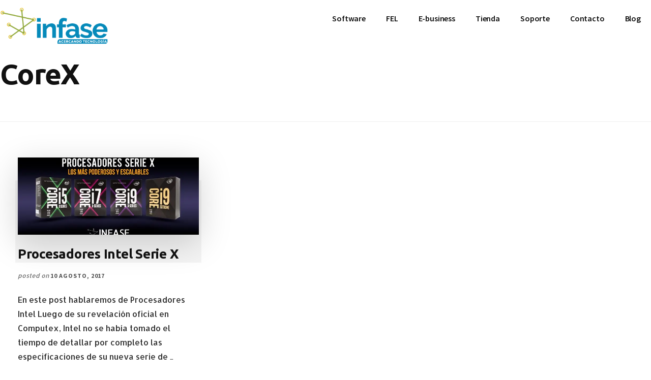

--- FILE ---
content_type: application/javascript
request_url: https://infase.net/wp-content/cache/autoptimize/js/autoptimize_dea9cba50b08798a7f33b05e4b395fc9.js
body_size: 360544
content:
(()=>{var e={9:(e,a,n)=>{e.exports={ar:n(809).stopwords,cs:n(932).stopwords,da:n(69).stopwords,de:n(465).stopwords,en:n(286).stopwords,es:n(926).stopwords,fa:n(467).stopwords,fr:n(822).stopwords,gl:n(693).stopwords,it:n(531).stopwords,ko:n(496).stopwords,nl:n(640).stopwords,pl:n(670).stopwords,pt:n(222).stopwords,ro:n(533).stopwords,ru:n(355).stopwords,sv:n(655).stopwords,tr:n(164).stopwords,vi:n(947).stopwords}},69:e=>{e.exports={stopwords:["ad","af","aldrig","alle","alt","altid","anden","andet","andre","at","bagved","begge","blev","blive","bliver","da","de","dem","den","denne","der","deres","det","dette","dig","din","disse","dog","du","efter","ej","eller","en","end","endnu","ene","eneste","enhver","er","et","fem","fire","fjernt","flere","fleste","for","foran","fordi","forrige","fra","få","før","gennem","god","ham","han","hans","har","havde","have","hende","hendes","her","hos","hovfor","hun","hurtig","hvad","hvem","hver","hvilken","hvis","hvonår","hvor","hvordan","hvorfor","hvorhen","hvornår","i","ikke","imod","ind","ingen","intet","ja","jeg","jer","jeres","jo","kan","kom","kommer","kunne","langsom","lav","lidt","lille","man","mand","mange","med","meget","mellem","men","mens","mere","mig","min","mindre","mine","mit","mod","måske","ned","nede","nej","ni","nogen","noget","nogle","nok","nu","ny","nyt","når","nær","næste","næsten","og","også","om","op","oppe","os","otte","over","på","rask","sammen","se","seks","selv","ses","sig","sin","sine","sit","skal","skulle","som","stor","store","syv","sådan","temmelig","thi","ti","til","to","tre","ud","uden","udenfor","under","var","ved","vi","vil","ville","vor","være","været"]}},118:(e,a,n)=>{var t=n(905),i=n(756),o=n(462);(e.exports=function(e){this.langDb={},this.threshold=300,this.useUnicodeNarrowing=!0,this.langDb=t.trigram,this.unicodeMap=t["trigram-unicodemap"],this.languageType=e||null}).prototype={getLanguageCount:function(){return this.getLanguages().length},setLanguageType:function(e){return this.languageType=e},getLanguages:function(){return Object.keys(this.langDb)},distance:function(e,a){var n,t=0,i=Object.keys(a);for(n=i.length;n--;)t+=e[i[n]]?Math.abs(a[i[n]]-e[i[n]]):this.threshold;return t},normalizeScore:function(e,a){return 1-e/(a||this.threshold)/this.threshold},detect:function(e,a){var n=this,t=[];if(a=+a||0,""==e||String(e).length<3)return[];var s=new i(e);s.setPadStart(!0),s.analyze();var r=s.getTrigramRanks(),l=Object.keys(r).length;if(0==l)return[];var u,h,d=[];if(this.useUnicodeNarrowing){var c=s.getUnicodeBlocks(),m=Object.keys(c);for(u=m.length;u--;)if(this.unicodeMap[m[u]])for(h in this.unicodeMap[m[u]])~d.indexOf(h)||d.push(h)}else d=n.getLanguages();for(u=d.length;u--;){var g=n.normalizeScore(n.distance(n.langDb[d[u]],r),l);g&&t.push([d[u],g])}t.sort(function(e,a){return a[1]-e[1]});var p=t.length;if(!p)return[];switch(n.languageType){case"iso2":for(u=p;u--;)t[u][0]=o.getCode2(t[u][0]);break;case"iso3":for(u=p;u--;)t[u][0]=o.getCode3(t[u][0])}return a>0?t.slice(0,a):t}}},158:(e,a,n)=>{const t=["ar","cs","da","de","en","es","fa","fr","gl","it","ko","nl","pl","pt","ro","ru","sv","tr","vi"],i=n(9);function o(e){let a=(e=e||{}).language||"en";return a=s(a),i[a]}function s(e){const a="Language must be one of ["+t.join(", ")+"]";if("string"!=typeof e)throw new Error(a);const n=2===e.length?e:function(e){return"string"!=typeof e?"":{arabic:"ar",czech:"cs",danish:"da",dutch:"nl",english:"en",french:"fr",galician:"gl",german:"de",italian:"it",korean:"ko",persian:"fa",polish:"pl",portuguese:"pt",romanian:"ro",russian:"ru",spanish:"es",swedish:"sv",turkish:"tr",vietnam:"vt"}[e]||""}(e);if(t.indexOf(n)<0)throw new Error(a);return n}e.exports={getStopwords:o,extract:function(e,a={remove_digits:!0,return_changed_case:!0}){if(!e)return[];const n=a.return_changed_case,t=a.return_chained_words,i=a.remove_digits;let r=a.language||"en";const l=a.remove_duplicates||!1,u=a.return_max_ngrams;r=s(r);const h=e.replace(/(<([^>]+)>)/gi,"").trim();if(h){const e=h.split(/\s/),s=[],d=[];for(let a=0;a<e.length;a++){let n=e[a].match(/https?:\/\/.*[\r\n]*/g)?e[a]:e[a].replace(/\.|,|;|!|\?|\(|\)|:|"|^'|'$|“|”|‘|’/g,"");1===n.length&&(n=n.replace(/_|@|&|#/g,""));const t=n.match(/\d/g);i&&t&&t.length===n.length&&(n=""),n.length>0&&(d.push(n.toLowerCase()),s.push(n))}let c=[];const m=a.stopwords||o({language:r});let g=0,p=0,b=!1;for(let e=0;e<d.length;e++)if(m.indexOf(d[e])<0){g!==e-1?(p=e,b=!1):b=!0;const a=n&&!s[e].match(/https?:\/\/.*[\r\n]*/g)?d[e]:s[e];if(u&&b&&!t&&u>e-p&&g===e-1){const e=c.length-1<0?0:c.length-1;c[e]=c[e]?c[e]+" "+a:a}else if(t&&g===e-1){const e=c.length-1<0?0:c.length-1;c[e]=c[e]?c[e]+" "+a:a}else c.push(a);g=e}else b=!1;return l&&(c=c.filter((e,a,n)=>n.indexOf(e)===a)),c}return[]},supported_language_codes:t}},164:e=>{e.exports={stopwords:["a","acaba","altı","altmış","ama","ancak","arada","artık","asla","aslında","aslında","ayrıca","az","bana","bazen","bazı","bazıları","belki","ben","benden","beni","benim","beri","beş","bile","bilhassa","bin","bir","biraz","birçoğu","birçok","biri","birisi","birkaç","birşey","biz","bizden","bize","bizi","bizim","böyle","böylece","bu","buna","bunda","bundan","bunlar","bunları","bunların","bunu","bunun","burada","bütün","çoğu","çoğunu","çok","çünkü","da","daha","dahi","dan","de","defa","değil","diğer","diğeri","diğerleri","diye","doksan","dokuz","dolayı","dolayısıyla","dört","e","edecek","eden","ederek","edilecek","ediliyor","edilmesi","ediyor","eğer","elbette","elli","en","etmesi","etti","ettiği","ettiğini","fakat","falan","filan","gene","gereği","gerek","gibi","göre","hala","halde","halen","hangi","hangisi","hani","hatta","hem","henüz","hep","hepsi","her","herhangi","herkes","herkese","herkesi","herkesin","hiç","hiçbir","hiçbiri","i","ı","için","içinde","iki","ile","ilgili","ise","işte","itibaren","itibariyle","kaç","kadar","karşın","kendi","kendilerine","kendine","kendini","kendisi","kendisine","kendisini","kez","ki","kim","kime","kimi","kimin","kimisi","kimse","kırk","madem","mi","mı","milyar","milyon","mu","mü","nasıl","ne","neden","nedenle","nerde","nerede","nereye","neyse","niçin","nin","nın","niye","nun","nün","o","öbür","olan","olarak","oldu","olduğu","olduğunu","olduklarını","olmadı","olmadığı","olmak","olması","olmayan","olmaz","olsa","olsun","olup","olur","olur","olursa","oluyor","on","ön","ona","önce","ondan","onlar","onlara","onlardan","onları","onların","onu","onun","orada","öte","ötürü","otuz","öyle","oysa","pek","rağmen","sana","sanki","sanki","şayet","şekilde","sekiz","seksen","sen","senden","seni","senin","şey","şeyden","şeye","şeyi","şeyler","şimdi","siz","siz","sizden","sizden","size","sizi","sizi","sizin","sizin","sonra","şöyle","şu","şuna","şunları","şunu","ta","tabii","tam","tamam","tamamen","tarafından","trilyon","tüm","tümü","u","ü","üç","un","ün","üzere","var","vardı","ve","veya","ya","yani","yapacak","yapılan","yapılması","yapıyor","yapmak","yaptı","yaptığı","yaptığını","yaptıkları","ye","yedi","yerine","yetmiş","yi","yı","yine","yirmi","yoksa","yu","yüz","zaten","zira"]}},222:e=>{e.exports={stopwords:["a","à","adeus","agora","aí","ainda","além","algo","algumas","alguns","ali","ano","anos","antes","ao","aos","apenas","apoio","após","aquela","aquelas","aquele","aqueles","aqui","aquilo","área","as","às","assim","até","atrás","através","baixo","bastante","bem","boa","boas","bom","bons","breve","cá","cada","catorze","cedo","cento","certamente","certeza","cima","cinco","coisa","com","como","conselho","contra","custa","da","dá","dão","daquela","daquelas","daquele","daqueles","dar","das","de","debaixo","demais","dentro","depois","desde","dessa","dessas","desse","desses","desta","destas","deste","destes","deve","deverá","dez","dezanove","dezasseis","dezassete","dezoito","dia","diante","diz","dizem","dizer","do","dois","dos","doze","duas","dúvida","e","é","ela","elas","ele","eles","em","embora","entre","era","és","essa","essas","esse","esses","esta","está","estão","estar","estas","estás","estava","este","estes","esteve","estive","estivemos","estiveram","estiveste","estivestes","estou","eu","exemplo","faço","falta","favor","faz","fazeis","fazem","fazemos","fazer","fazes","fez","fim","final","foi","fomos","for","foram","forma","foste","fostes","fui","geral","grande","grandes","grupo","há","hoje","hora","horas","isso","isto","já","lá","lado","local","logo","longe","lugar","maior","maioria","mais","mal","mas","máximo","me","meio","menor","menos","mês","meses","meu","meus","mil","minha","minhas","momento","muito","muitos","na","nada","não","naquela","naquelas","naquele","naqueles","nas","nem","nenhuma","nessa","nessas","nesse","nesses","nesta","nestas","neste","nestes","nível","no","noite","nome","nos","nós","nossa","nossas","nosso","nossos","nova","novas","nove","novo","novos","num","numa","número","nunca","o","obra","obrigada","obrigado","oitava","oitavo","oito","onde","ontem","onze","os","ou","outra","outras","outro","outros","para","parece","parte","partir","paucas","pela","pelas","pelo","pelos","perto","pode","pôde","podem","poder","põe","põem","ponto","pontos","por","porque","porquê","posição","possível","possivelmente","posso","pouca","pouco","poucos","primeira","primeiras","primeiro","primeiros","própria","próprias","próprio","próprios","próxima","próximas","próximo","próximos","puderam","quáis","qual","quando","quanto","quarta","quarto","quatro","que","quê","quem","quer","quereis","querem","queremas","queres","quero","questão","quinta","quinto","quinze","relação","sabe","sabem","são","se","segunda","segundo","sei","seis","sem","sempre","ser","seria","sete","sétima","sétimo","seu","seus","sexta","sexto","sim","sistema","sob","sobre","sois","somos","sou","sua","suas","tal","talvez","também","tanta","tantas","tanto","tão","tarde","te","tem","têm","temos","tendes","tenho","tens","ter","terceira","terceiro","teu","teus","teve","tive","tivemos","tiveram","tiveste","tivestes","toda","todas","todo","todos","trabalho","três","treze","tu","tua","tuas","tudo","um","uma","umas","uns","vai","vais","vão","vários","vem","vêm","vens","ver","vez","vezes","viagem","vindo","vinte","você","vocês","vos","vós","vossa","vossas","vosso","vossos","zero"]}},267:(e,a,n)=>{e.exports=n(118)},286:e=>{e.exports={stopwords:["a","a's","able","about","above","according","accordingly","across","actually","after","afterwards","again","against","ain't","all","allow","allows","almost","alone","along","already","also","although","always","am","among","amongst","an","and","another","any","anybody","anyhow","anyone","anything","anyway","anyways","anywhere","apart","appear","appreciate","appropriate","are","aren't","around","as","aside","ask","asking","associated","at","available","away","awfully","b","be","became","because","become","becomes","becoming","been","before","beforehand","behind","being","believe","below","beside","besides","best","better","between","beyond","both","brief","but","by","c","c'mon","c's","came","can","can't","cannot","cant","cause","causes","certain","certainly","changes","clearly","co","com","come","comes","concerning","consequently","consider","considering","contain","containing","contains","corresponding","could","couldn't","course","currently","d","definitely","described","despite","did","didn't","different","do","does","doesn't","doing","don't","done","down","downwards","during","e","each","edu","eg","eight","either","else","elsewhere","enough","entirely","especially","et","etc","even","ever","every","everybody","everyone","everything","everywhere","ex","exactly","example","except","f","far","few","fifth","first","five","followed","following","follows","for","former","formerly","forth","four","from","further","furthermore","g","get","gets","getting","given","gives","go","goes","going","gone","got","gotten","greetings","h","had","hadn't","happens","hardly","has","hasn't","have","haven't","having","he","he's","hello","help","hence","her","here","here's","hereafter","hereby","herein","hereupon","hers","herself","hi","him","himself","his","hither","hopefully","how","howbeit","however","i","i'd","i'll","i'm","i've","ie","if","ignored","immediate","in","inasmuch","inc","indeed","indicate","indicated","indicates","inner","insofar","instead","into","inward","is","isn't","it","it'd","it'll","it's","its","itself","j","just","k","keep","keeps","kept","know","knows","known","l","last","lately","later","latter","latterly","least","less","lest","let","let's","like","liked","likely","little","look","looking","looks","ltd","m","mainly","many","may","maybe","me","mean","meanwhile","merely","might","more","moreover","most","mostly","much","must","my","myself","n","name","namely","nd","near","nearly","necessary","need","needs","neither","never","nevertheless","new","next","nine","no","nobody","non","none","noone","nor","normally","not","nothing","novel","now","nowhere","o","obviously","of","off","often","oh","ok","okay","old","on","once","one","ones","only","onto","or","other","others","otherwise","ought","our","ours","ourselves","out","outside","over","overall","own","p","particular","particularly","per","perhaps","placed","please","plus","possible","presumably","probably","provides","q","que","quite","qv","r","rather","rd","re","really","reasonably","regarding","regardless","regards","relatively","respectively","right","s","said","same","saw","say","saying","says","second","secondly","see","seeing","seem","seemed","seeming","seems","seen","self","selves","sensible","sent","serious","seriously","seven","several","shall","she","should","shouldn't","since","six","so","some","somebody","somehow","someone","something","sometime","sometimes","somewhat","somewhere","soon","sorry","specified","specify","specifying","still","sub","such","sup","sure","t","t's","take","taken","tell","tends","th","than","thank","thanks","thanx","that","that's","thats","the","their","theirs","them","themselves","then","thence","there","there's","thereafter","thereby","therefore","therein","theres","thereupon","these","they","they'd","they'll","they're","they've","think","third","this","thorough","thoroughly","those","though","three","through","throughout","thru","thus","to","together","too","took","toward","towards","tried","tries","truly","try","trying","twice","two","u","un","under","unfortunately","unless","unlikely","until","unto","up","upon","us","use","used","useful","uses","using","usually","uucp","v","value","various","very","via","viz","vs","w","want","wants","was","wasn't","way","we","we'd","we'll","we're","we've","welcome","well","went","were","weren't","what","what's","whatever","when","whence","whenever","where","where's","whereafter","whereas","whereby","wherein","whereupon","wherever","whether","which","while","whither","who","who's","whoever","whole","whom","whose","why","will","willing","wish","with","within","without","won't","wonder","would","would","wouldn't","x","y","yes","yet","you","you'd","you'll","you're","you've","your","yours","yourself","yourselves","z","zero"]}},355:e=>{e.exports={stopwords:["а","е","и","ж","м","о","на","не","ни","об","но","он","мне","мои","мож","она","они","оно","мной","много","многочисленное","многочисленная","многочисленные","многочисленный","мною","мой","мог","могут","можно","может","можхо","мор","моя","моё","мочь","над","нее","оба","нам","нем","нами","ними","мимо","немного","одной","одного","менее","однажды","однако","меня","нему","меньше","ней","наверху","него","ниже","мало","надо","один","одиннадцать","одиннадцатый","назад","наиболее","недавно","миллионов","недалеко","между","низко","меля","нельзя","нибудь","непрерывно","наконец","никогда","никуда","нас","наш","нет","нею","неё","них","мира","наша","наше","наши","ничего","начала","нередко","несколько","обычно","опять","около","мы","ну","нх","от","отовсюду","особенно","нужно","очень","отсюда","в","во","вон","вниз","внизу","вокруг","вот","восемнадцать","восемнадцатый","восемь","восьмой","вверх","вам","вами","важное","важная","важные","важный","вдали","везде","ведь","вас","ваш","ваша","ваше","ваши","впрочем","весь","вдруг","вы","все","второй","всем","всеми","времени","время","всему","всего","всегда","всех","всею","всю","вся","всё","всюду","г","год","говорил","говорит","года","году","где","да","ее","за","из","ли","же","им","до","по","ими","под","иногда","довольно","именно","долго","позже","более","должно","пожалуйста","значит","иметь","больше","пока","ему","имя","пор","пора","потом","потому","после","почему","почти","посреди","ей","два","две","двенадцать","двенадцатый","двадцать","двадцатый","двух","его","дел","или","без","день","занят","занята","занято","заняты","действительно","давно","девятнадцать","девятнадцатый","девять","девятый","даже","алло","жизнь","далеко","близко","здесь","дальше","для","лет","зато","даром","первый","перед","затем","зачем","лишь","десять","десятый","ею","её","их","бы","еще","при","был","про","процентов","против","просто","бывает","бывь","если","люди","была","были","было","будем","будет","будете","будешь","прекрасно","буду","будь","будто","будут","ещё","пятнадцать","пятнадцатый","друго","другое","другой","другие","другая","других","есть","пять","быть","лучше","пятый","к","ком","конечно","кому","кого","когда","которой","которого","которая","которые","который","которых","кем","каждое","каждая","каждые","каждый","кажется","как","какой","какая","кто","кроме","куда","кругом","с","т","у","я","та","те","уж","со","то","том","снова","тому","совсем","того","тогда","тоже","собой","тобой","собою","тобою","сначала","только","уметь","тот","тою","хорошо","хотеть","хочешь","хоть","хотя","свое","свои","твой","своей","своего","своих","свою","твоя","твоё","раз","уже","сам","там","тем","чем","сама","сами","теми","само","рано","самом","самому","самой","самого","семнадцать","семнадцатый","самим","самими","самих","саму","семь","чему","раньше","сейчас","чего","сегодня","себе","тебе","сеаой","человек","разве","теперь","себя","тебя","седьмой","спасибо","слишком","так","такое","такой","такие","также","такая","сих","тех","чаще","четвертый","через","часто","шестой","шестнадцать","шестнадцатый","шесть","четыре","четырнадцать","четырнадцатый","сколько","сказал","сказала","сказать","ту","ты","три","эта","эти","что","это","чтоб","этом","этому","этой","этого","чтобы","этот","стал","туда","этим","этими","рядом","тринадцать","тринадцатый","этих","третий","тут","эту","суть","чуть","тысяч"]}},411:e=>{"use strict";e.exports=JSON.parse('[["0x0000","0x007F","Basic Latin"],["0x0080","0x00FF","Latin-1 Supplement"],["0x0100","0x017F","Latin Extended-A"],["0x0180","0x024F","Latin Extended-B"],["0x0250","0x02AF","IPA Extensions"],["0x02B0","0x02FF","Spacing Modifier Letters"],["0x0300","0x036F","Combining Diacritical Marks"],["0x0370","0x03FF","Greek and Coptic"],["0x0400","0x04FF","Cyrillic"],["0x0500","0x052F","Cyrillic Supplement"],["0x0530","0x058F","Armenian"],["0x0590","0x05FF","Hebrew"],["0x0600","0x06FF","Arabic"],["0x0700","0x074F","Syriac"],["0x0750","0x077F","Arabic Supplement"],["0x0780","0x07BF","Thaana"],["0x0900","0x097F","Devanagari"],["0x0980","0x09FF","Bengali"],["0x0A00","0x0A7F","Gurmukhi"],["0x0A80","0x0AFF","Gujarati"],["0x0B00","0x0B7F","Oriya"],["0x0B80","0x0BFF","Tamil"],["0x0C00","0x0C7F","Telugu"],["0x0C80","0x0CFF","Kannada"],["0x0D00","0x0D7F","Malayalam"],["0x0D80","0x0DFF","Sinhala"],["0x0E00","0x0E7F","Thai"],["0x0E80","0x0EFF","Lao"],["0x0F00","0x0FFF","Tibetan"],["0x1000","0x109F","Myanmar"],["0x10A0","0x10FF","Georgian"],["0x1100","0x11FF","Hangul Jamo"],["0x1200","0x137F","Ethiopic"],["0x1380","0x139F","Ethiopic Supplement"],["0x13A0","0x13FF","Cherokee"],["0x1400","0x167F","Unified Canadian Aboriginal Syllabics"],["0x1680","0x169F","Ogham"],["0x16A0","0x16FF","Runic"],["0x1700","0x171F","Tagalog"],["0x1720","0x173F","Hanunoo"],["0x1740","0x175F","Buhid"],["0x1760","0x177F","Tagbanwa"],["0x1780","0x17FF","Khmer"],["0x1800","0x18AF","Mongolian"],["0x1900","0x194F","Limbu"],["0x1950","0x197F","Tai Le"],["0x1980","0x19DF","New Tai Lue"],["0x19E0","0x19FF","Khmer Symbols"],["0x1A00","0x1A1F","Buginese"],["0x1D00","0x1D7F","Phonetic Extensions"],["0x1D80","0x1DBF","Phonetic Extensions Supplement"],["0x1DC0","0x1DFF","Combining Diacritical Marks Supplement"],["0x1E00","0x1EFF","Latin Extended Additional"],["0x1F00","0x1FFF","Greek Extended"],["0x2000","0x206F","General Punctuation"],["0x2070","0x209F","Superscripts and Subscripts"],["0x20A0","0x20CF","Currency Symbols"],["0x20D0","0x20FF","Combining Diacritical Marks for Symbols"],["0x2100","0x214F","Letterlike Symbols"],["0x2150","0x218F","Number Forms"],["0x2190","0x21FF","Arrows"],["0x2200","0x22FF","Mathematical Operators"],["0x2300","0x23FF","Miscellaneous Technical"],["0x2400","0x243F","Control Pictures"],["0x2440","0x245F","Optical Character Recognition"],["0x2460","0x24FF","Enclosed Alphanumerics"],["0x2500","0x257F","Box Drawing"],["0x2580","0x259F","Block Elements"],["0x25A0","0x25FF","Geometric Shapes"],["0x2600","0x26FF","Miscellaneous Symbols"],["0x2700","0x27BF","Dingbats"],["0x27C0","0x27EF","Miscellaneous Mathematical Symbols-A"],["0x27F0","0x27FF","Supplemental Arrows-A"],["0x2800","0x28FF","Braille Patterns"],["0x2900","0x297F","Supplemental Arrows-B"],["0x2980","0x29FF","Miscellaneous Mathematical Symbols-B"],["0x2A00","0x2AFF","Supplemental Mathematical Operators"],["0x2B00","0x2BFF","Miscellaneous Symbols and Arrows"],["0x2C00","0x2C5F","Glagolitic"],["0x2C80","0x2CFF","Coptic"],["0x2D00","0x2D2F","Georgian Supplement"],["0x2D30","0x2D7F","Tifinagh"],["0x2D80","0x2DDF","Ethiopic Extended"],["0x2E00","0x2E7F","Supplemental Punctuation"],["0x2E80","0x2EFF","CJK Radicals Supplement"],["0x2F00","0x2FDF","Kangxi Radicals"],["0x2FF0","0x2FFF","Ideographic Description Characters"],["0x3000","0x303F","CJK Symbols and Punctuation"],["0x3040","0x309F","Hiragana"],["0x30A0","0x30FF","Katakana"],["0x3100","0x312F","Bopomofo"],["0x3130","0x318F","Hangul Compatibility Jamo"],["0x3190","0x319F","Kanbun"],["0x31A0","0x31BF","Bopomofo Extended"],["0x31C0","0x31EF","CJK Strokes"],["0x31F0","0x31FF","Katakana Phonetic Extensions"],["0x3200","0x32FF","Enclosed CJK Letters and Months"],["0x3300","0x33FF","CJK Compatibility"],["0x3400","0x4DBF","CJK Unified Ideographs Extension A"],["0x4DC0","0x4DFF","Yijing Hexagram Symbols"],["0x4E00","0x9FFF","CJK Unified Ideographs"],["0xA000","0xA48F","Yi Syllables"],["0xA490","0xA4CF","Yi Radicals"],["0xA700","0xA71F","Modifier Tone Letters"],["0xA800","0xA82F","Syloti Nagri"],["0xAC00","0xD7AF","Hangul Syllables"],["0xD800","0xDB7F","High Surrogates"],["0xDB80","0xDBFF","High Private Use Surrogates"],["0xDC00","0xDFFF","Low Surrogates"],["0xE000","0xF8FF","Private Use Area"],["0xF900","0xFAFF","CJK Compatibility Ideographs"],["0xFB00","0xFB4F","Alphabetic Presentation Forms"],["0xFB50","0xFDFF","Arabic Presentation Forms-A"],["0xFE00","0xFE0F","Variation Selectors"],["0xFE10","0xFE1F","Vertical Forms"],["0xFE20","0xFE2F","Combining Half Marks"],["0xFE30","0xFE4F","CJK Compatibility Forms"],["0xFE50","0xFE6F","Small Form Variants"],["0xFE70","0xFEFF","Arabic Presentation Forms-B"],["0xFF00","0xFFEF","Halfwidth and Fullwidth Forms"],["0xFFF0","0xFFFF","Specials"],["0x10000","0x1007F","Linear B Syllabary"],["0x10080","0x100FF","Linear B Ideograms"],["0x10100","0x1013F","Aegean Numbers"],["0x10140","0x1018F","Ancient Greek Numbers"],["0x10300","0x1032F","Old Italic"],["0x10330","0x1034F","Gothic"],["0x10380","0x1039F","Ugaritic"],["0x103A0","0x103DF","Old Persian"],["0x10400","0x1044F","Deseret"],["0x10450","0x1047F","Shavian"],["0x10480","0x104AF","Osmanya"],["0x10800","0x1083F","Cypriot Syllabary"],["0x10A00","0x10A5F","Kharoshthi"],["0x1D000","0x1D0FF","Byzantine Musical Symbols"],["0x1D100","0x1D1FF","Musical Symbols"],["0x1D200","0x1D24F","Ancient Greek Musical Notation"],["0x1D300","0x1D35F","Tai Xuan Jing Symbols"],["0x1D400","0x1D7FF","Mathematical Alphanumeric Symbols"],["0x20000","0x2A6DF","CJK Unified Ideographs Extension B"],["0x2F800","0x2FA1F","CJK Compatibility Ideographs Supplement"],["0xE0000","0xE007F","Tags"],["0xE0100","0xE01EF","Variation Selectors Supplement"],["0xF0000","0xFFFFF","Supplementary Private Use Area-A"],["0x100000","0x10FFFF","Supplementary Private Use Area-B"]]')},462:e=>{var a=e.exports={getCode2:function(e){return a.nameToCode2[String(e).toLowerCase()]||null},getCode3:function(e){return a.nameToCode3[String(e).toLowerCase()]||null},getName2:function(e){return a.code2ToName[String(e).toLowerCase()]||null},getName3:function(e){return a.code3ToName[String(e).toLowerCase()]||null},nameToCode2:{albanian:"sq",arabic:"ar",azeri:"az",bengali:"bn",bulgarian:"bg",cebuano:null,croatian:"hr",czech:"cs",danish:"da",dutch:"nl",english:"en",estonian:"et",farsi:"fa",finnish:"fi",french:"fr",german:"de",hausa:"ha",hawaiian:null,hindi:"hi",hungarian:"hu",icelandic:"is",indonesian:"id",italian:"it",kazakh:"kk",kyrgyz:"ky",latin:"la",latvian:"lv",lithuanian:"lt",macedonian:"mk",mongolian:"mn",nepali:"ne",norwegian:"no",pashto:"ps",pidgin:null,polish:"pl",portuguese:"pt",romanian:"ro",russian:"ru",serbian:"sr",slovak:"sk",slovene:"sl",somali:"so",spanish:"es",swahili:"sw",swedish:"sv",tagalog:"tl",turkish:"tr",ukrainian:"uk",urdu:"ur",uzbek:"uz",vietnamese:"vi",welsh:"cy"},nameToCode3:{albanian:"sqi",arabic:"ara",azeri:"aze",bengali:"ben",bulgarian:"bul",cebuano:"ceb",croatian:"hrv",czech:"ces",danish:"dan",dutch:"nld",english:"eng",estonian:"est",farsi:"fas",finnish:"fin",french:"fra",german:"deu",hausa:"hau",hawaiian:"haw",hindi:"hin",hungarian:"hun",icelandic:"isl",indonesian:"ind",italian:"ita",kazakh:"kaz",kyrgyz:"kir",latin:"lat",latvian:"lav",lithuanian:"lit",macedonian:"mkd",mongolian:"mon",nepali:"nep",norwegian:"nor",pashto:"pus",pidgin:"crp",polish:"pol",portuguese:"por",romanian:"ron",russian:"rus",serbian:"srp",slovak:"slk",slovene:"slv",somali:"som",spanish:"spa",swahili:"swa",swedish:"swe",tagalog:"tgl",turkish:"tur",ukrainian:"ukr",urdu:"urd",uzbek:"uzb",vietnamese:"vie",welsh:"cym"},code2ToName:{ar:"arabic",az:"azeri",bg:"bulgarian",bn:"bengali",cs:"czech",cy:"welsh",da:"danish",de:"german",en:"english",es:"spanish",et:"estonian",fa:"farsi",fi:"finnish",fr:"french",ha:"hausa",hi:"hindi",hr:"croatian",hu:"hungarian",id:"indonesian",is:"icelandic",it:"italian",kk:"kazakh",ky:"kyrgyz",la:"latin",lt:"lithuanian",lv:"latvian",mk:"macedonian",mn:"mongolian",ne:"nepali",nl:"dutch",no:"norwegian",pl:"polish",ps:"pashto",pt:"portuguese",ro:"romanian",ru:"russian",sk:"slovak",sl:"slovene",so:"somali",sq:"albanian",sr:"serbian",sv:"swedish",sw:"swahili",tl:"tagalog",tr:"turkish",uk:"ukrainian",ur:"urdu",uz:"uzbek",vi:"vietnamese"},code3ToName:{ara:"arabic",aze:"azeri",ben:"bengali",bul:"bulgarian",ceb:"cebuano",ces:"czech",crp:"pidgin",cym:"welsh",dan:"danish",deu:"german",eng:"english",est:"estonian",fas:"farsi",fin:"finnish",fra:"french",hau:"hausa",haw:"hawaiian",hin:"hindi",hrv:"croatian",hun:"hungarian",ind:"indonesian",isl:"icelandic",ita:"italian",kaz:"kazakh",kir:"kyrgyz",lat:"latin",lav:"latvian",lit:"lithuanian",mkd:"macedonian",mon:"mongolian",nep:"nepali",nld:"dutch",nor:"norwegian",pol:"polish",por:"portuguese",pus:"pashto",rom:"romanian",rus:"russian",slk:"slovak",slv:"slovene",som:"somali",spa:"spanish",sqi:"albanian",srp:"serbian",swa:"swahili",swe:"swedish",tgl:"tagalog",tur:"turkish",ukr:"ukrainian",urd:"urdu",uzb:"uzbek",vie:"vietnamese"}}},465:e=>{e.exports={stopwords:["a","ab","aber","ach","acht","achte","achten","achter","achtes","ag","alle","allein","allem","allen","aller","allerdings","alles","allgemeinen","als","also","am","an","andere","anderen","andern","anders","au","auch","auf","aus","ausser","außer","ausserdem","außerdem","b","bald","bei","beide","beiden","beim","beispiel","bekannt","bereits","besonders","besser","besten","bin","bis","bisher","bist","c","d","da","dabei","dadurch","dafür","dagegen","daher","dahin","dahinter","damals","damit","danach","daneben","dank","dann","daran","darauf","daraus","darf","darfst","darin","darüber","darum","darunter","das","dasein","daselbst","dass","daß","dasselbe","davon","davor","dazu","dazwischen","dein","deine","deinem","deiner","dem","dementsprechend","demgegenüber","demgemäss","demgemäß","demselben","demzufolge","den","denen","denn","denselben","der","deren","derjenige","derjenigen","dermassen","dermaßen","derselbe","derselben","des","deshalb","desselben","dessen","deswegen","d.h","dich","die","diejenige","diejenigen","dies","diese","dieselbe","dieselben","diesem","diesen","dieser","dieses","dir","doch","dort","drei","drin","dritte","dritten","dritter","drittes","du","durch","durchaus","dürfen","dürft","durfte","durften","e","eben","ebenso","ehrlich","ei","ei,","eigen","eigene","eigenen","eigener","eigenes","ein","einander","eine","einem","einen","einer","eines","einige","einigen","einiger","einiges","einmal","eins","elf","en","ende","endlich","entweder","er","Ernst","erst","erste","ersten","erster","erstes","es","etwa","etwas","euch","f","früher","fünf","fünfte","fünften","fünfter","fünftes","für","g","gab","ganz","ganze","ganzen","ganzer","ganzes","gar","gedurft","gegen","gegenüber","gehabt","gehen","geht","gekannt","gekonnt","gemacht","gemocht","gemusst","genug","gerade","gern","gesagt","geschweige","gewesen","gewollt","geworden","gibt","ging","gleich","gott","gross","groß","grosse","große","grossen","großen","grosser","großer","grosses","großes","gut","gute","guter","gutes","h","habe","haben","habt","hast","hat","hatte","hätte","hatten","hätten","heisst","her","heute","hier","hin","hinter","hoch","i","ich","ihm","ihn","ihnen","ihr","ihre","ihrem","ihren","ihrer","ihres","im","immer","in","indem","infolgedessen","ins","irgend","ist","j","ja","jahr","jahre","jahren","je","jede","jedem","jeden","jeder","jedermann","jedermanns","jedoch","jemand","jemandem","jemanden","jene","jenem","jenen","jener","jenes","jetzt","k","kam","kann","kannst","kaum","kein","keine","keinem","keinen","keiner","kleine","kleinen","kleiner","kleines","kommen","kommt","können","könnt","konnte","könnte","konnten","kurz","l","lang","lange","leicht","leide","lieber","los","m","machen","macht","machte","mag","magst","mahn","man","manche","manchem","manchen","mancher","manches","mann","mehr","mein","meine","meinem","meinen","meiner","meines","mensch","menschen","mich","mir","mit","mittel","mochte","möchte","mochten","mögen","möglich","mögt","morgen","muss","muß","müssen","musst","müsst","musste","mussten","n","na","nach","nachdem","nahm","natürlich","neben","nein","neue","neuen","neun","neunte","neunten","neunter","neuntes","nicht","nichts","nie","niemand","niemandem","niemanden","noch","nun","nur","o","ob","oben","oder","offen","oft","ohne","Ordnung","p","q","r","recht","rechte","rechten","rechter","rechtes","richtig","rund","s","sa","sache","sagt","sagte","sah","satt","schlecht","Schluss","schon","sechs","sechste","sechsten","sechster","sechstes","sehr","sei","seid","seien","sein","seine","seinem","seinen","seiner","seines","seit","seitdem","selbst","sich","sie","sieben","siebente","siebenten","siebenter","siebentes","sind","so","solang","solche","solchem","solchen","solcher","solches","soll","sollen","sollte","sollten","sondern","sonst","sowie","später","statt","t","tag","tage","tagen","tat","teil","tel","tritt","trotzdem","tun","u","über","überhaupt","übrigens","uhr","um","und","und?","uns","unser","unsere","unserer","unter","v","vergangenen","viel","viele","vielem","vielen","vielleicht","vier","vierte","vierten","vierter","viertes","vom","von","vor","w","wahr?","während","währenddem","währenddessen","wann","war","wäre","waren","wart","warum","was","wegen","weil","weit","weiter","weitere","weiteren","weiteres","welche","welchem","welchen","welcher","welches","wem","wen","wenig","wenige","weniger","weniges","wenigstens","wenn","wer","werde","werden","werdet","wessen","wie","wieder","will","willst","wir","wird","wirklich","wirst","wo","wohl","wollen","wollt","wollte","wollten","worden","wurde","würde","wurden","würden","x","y","z","z.b","zehn","zehnte","zehnten","zehnter","zehntes","zeit","zu","zuerst","zugleich","zum","zunächst","zur","zurück","zusammen","zwanzig","zwar","zwei","zweite","zweiten","zweiter","zweites","zwischen","zwölf","\ufeffaber","euer","eure","hattest","hattet","jedes","mußt","müßt","sollst","sollt","soweit","weshalb","wieso","woher","wohin"]}},467:e=>{e.exports={stopwords:["1","2","3","4","5","6","7","8","9","0","۱","۲","۳","۴","۵","۶","۷","۸","۹","۰","،","!",'"',"'","`","»","«","{","}","(",")","%","درصد","فیصد","-",";","؛","؛","ً","ٌ","ٍ","","َ","ُ","ِ","ّ","]","[","@","#","$","%","&","*","ات","اتفاقا","اجراست","احتمالا","احيانا","اخ","اختصارا","اخر","اخرها","اخه","اخيرا","ادمهاست","اراسته","ارام","ارزانتر","ارزومندانه","ارنه","اره","از","ازادانه","ازان","ازانجا","ازانجاكه","ازاين","ازاينرو","ازبه","ازجمله","ازروي","ازسر","ازش","ازقبيل","ازلحاظ","ازنظر","ازو","ازيك","اساس","اساسا","اسان","اسانتر","اساني","است","استوارتر","اسيبپذيرند","اش","اشان","اشتباها","اشفته","اشكار","اشكارا","اشكارتر","اشنايند","اصطلاحا","اصلا","اصولا","اطلاعند","اغلب","افزودن","افسوس","افقي","اقل","اقلا","اقليت","اكتسابا","اكثر","اكثرا","اكثريت","اكنون","الا","الاسف","الان","البته","الزاما","الظاهر","المقدور","الهي","الي","ام","اما","امان","امرانه","امروز","امروزه","امسال","امشب","اميدوارم","اميدوارند","اميدواريم","ان","انان","اناني","انجا","اند","اندك","اندكي","انرا","انشاالله","انقدر","انكس","انكه","انم","انها","انهاست","انوقت","انچنان","انچه","انگار","انگاه","انگه","انگونه","اهان","اهاي","او","اورد","اوردن","اوست","اول","اولا","اولش","اون","اونهمه","اوه","اويي","اي","ايا","ايشان","ايم","اين","اينان","اينجا","اينجاست","اينجوري","اينرو","اينست","اينطور","اينقدر","اينك","اينكه","اينها","اينهاست","اينهمه","اينو","اينچنين","اينگونه","اگاهانه","اگر","اگرنه","اگرچه","اگه","ب","با","بااطمينان","باانكه","بااين","بااينكه","بار","باره","بارها","بارهاوبارها","باز","بازانديشانه","بازهم","بازيگوشانه","باستثناي","باش","باشد","باعلاقه","بالا","بالاتر","بالاخره","بالاخص","بالاست","بالاي","بالضرور","بالطبع","بالعكس","بالقوه","بالله","بالنتيجه","بالنسبه","باهم","باوجود","باوجودانكه","باوجوداينكه","باوجوديكه","باورند","بايد","بايستي","بتازگي","بتدريج","بتمامي","بجا","بجاي","بجز","بخاطر","بخاطراينكه","بخردانه","بخشه","بخصوص","بخوبي","بد","بدان","بدانجا","بدانها","بدبينانه","بدخواهانه","بدرستي","بدرشتي","بدلخواه","بدون","بدين","بدينجا","بدينسان","بر","برا","براثر","براساس","براستي","بران","برانند","برانهاست","براي","برايت","برايش","برايشان","برايم","برايمان","برحسب","برخلاف","برخوردارند","برخي","برداشتن","بردن","برروي","برعكس","برغم","برمي","برنمي","برو","بروشني","برپا","بزعم","بزودي","بس","بسا","بسادگي","بسته","بسختي","بسرعت","بسهولت","بسوي","بسي","بسيار","بسياري","بشان","بشدت","بصورت","بطبع","بطور","بطوركلي","بطوري","بطوريكه","بعد","بعدا","بعداز","بعدازان","بعدازاين","بعدازظهر","بعدها","بعدي","بعضي","بعضيشان","بعضيها","بعضيهاشان","بعضيهايشان","بعلاوه","بعيد","بفهمي","بقدري","بكار","بكرات","بلادرنگ","بلافاصله","بلكه","بله","بمراتب","بموجب","بموقع","بنابراين","بنابه","بناچار","بندرت","به","بهت","بهتر","بهرحال","بهش","بهيچ","بود","بودن","بوضوح","بويژه","بي","بيرون","بيش","بيشتر","بين","بينابين","بيهوده","بيگمان","بپا","بگرمي","ت","تا","تاانجا","تاانجاكه","تاانكه","تااينجا","تااينكه","تابه","تاجاييكه","تاحدودي","تاحدي","تازه","تازگي","تاكنون","تاوقتي","تاوقتيكه","تحت","تدريج","تدريجا","تدريجي","تر","ترتيب","ترجيحا","ترديد","ترند","تري","ترين","تصريحا","تعدادي","تعمدا","تفاوت","تفاوتند","تفنني","تقريبا","تك","تلويحا","تمام","تماما","تمامشان","تمامي","تند","تنها","تنهايي","تنگاتنگ","تو","توسط","تووما","توي","تويي","ث","ثالثا","ثاني","ثانيا","ج","جا","جاي","جايي","جبرگرايانه","جدا","جدااز","جداازهم","جداگانه","جدي","جديدا","جرمزاست","جز","جزجز","جسورانه","جلو","جلوتر","جلوي","جمع","جمعا","جمعي","جنابعالي","جنس","جهت","جور","جوري","ح","حاشا","حاشاوكلا","حاشيه","حاضر","حاضرم","حاكيست","حال","حالا","حالكه","حالي","حتما","حتي","حداقل","حداكثر","حدود","حرف","حسابي","حسابگرانه","حسب","حضرتعالي","حقيرانه","حقيقتا","حكما","حكيمانه","حول","خ","خالص","خالصانه","خالي","خام","خامسا","خب","خداحافظ","خداست","خداگونه","خردمندانه","خسته","خشمگين","خصمانه","خصوصا","خلاقانه","خواسته","خواه","خواهد","خوب","خوبتر","خوبست","خوبي","خود","خوداند","خوداگاهانه","خودبه","خودت","خودتان","خودتو","خودرا","خودش","خودشان","خودم","خودمان","خودمختارانه","خودمو","خودنمايانه","خودي","خوش","خوشبختانه","خوشبينانه","خوشحال","خويش","خويشتنم","خوگيرانه","خير","خيره","خيلي","د","دا","داام","دااما","داخل","دادن","دارا","داراست","داراي","دارد","داشتن","داوطلبانه","دايم","دايما","دخترانه","دراثر","درازا","درازاي","دران","دراين","درباب","درباره","دربدر","دربر","دربرابر","دربه","درتخت","درثاني","درحال","درحالي","درحاليكه","دردكشان","درراستاي","درست","درسته","درشت","درشتي","درصورتي","درصورتيكه","درطي","درعين","دركل","دركنار","درمجموع","درمقابل","درمورد","درميان","درنتيجه","درنهايت","درهر","درهرحال","درهرصورت","درواقع","دريغ","دريغا","درپي","دسته","دشمنيم","دشوار","دشوارتر","دقيق","دقيقا","دلخواه","دلخوش","دلشاد","دم","دهد","دو","دوباره","دوتا","دوتادوتا","دور","دوراز","دورتر","دوساله","دوستانه","دوم","دير","ديرت","ديرم","ديروز","ديروزبه","ديشب","ديوانه","ديوي","ديگر","ديگران","ديگرتا","ديگري","ديگه","دگربار","دگرباره","دگرگون","ذ","ذاتا","ذالك","ذيل","ذيلا","ر","را","رااز","رابه","راجع","راحت","راحتر","رادر","راسا","راست","راستا","راستي","رسما","رشته","رغم","رفتارهاست","رنجند","رندانه","رهگشاست","رو","رواست","روبرو","روبروست","روبه","روز","روزانه","روزبروز","روزمره","روش","روشن","روشني","روي","رويش","رياكارانه","ريز","ريزان","ز","زد","زدن","زده","زشت","زماني","زنند","زهي","زو","زود","زودتر","زودي","زياد","زيادتر","زياده","زيبا","زيباتر","زير","زيرا","زيراكه","زيركانه","زيرند","زيرچشمي","زين","س","سابقا","ساختن","ساده","سادگي","سازان","سازهاست","سازي","سازگارانه","ساكنند","سالانه","سالته","سالم","سالهاست","ساليانه","ساير","سايران","سايرين","ست","سخت","سختتر","سخته","سر","سراسر","سرانجام","سراپا","سري","سريع","سريعا","سعادتمندانه","سنگدلانه","سنگين","سه","سهوا","سوم","سياه","سيخ","سپس","ش","شااالله","شاد","شادتر","شادمان","شاكله","شان","شاهدند","شاهديم","شايد","شبانه","شبهاست","شتابان","شتابزده","شجاعانه","شخصا","شد","شدت","شدن","شده","شديدا","شما","شماري","شماست","شمايند","شود","شوراست","شوقم","شيرين","شيرينه","شيك","ص","صادقانه","صاف","صد","صدالبته","صددرصد","صراحتا","صرفا","صريح","صريحا","صريحتر","صميمانه","صندوق","ض","ضرورتا","ضعيف","ضعيفتر","ضمن","ضمنا","ط","طبعا","طبيعتا","طلبكارانه","طور","طوري","طي","ظ","ظاهرا","ع","عاجزانه","عادلانه","عاقبت","عاقلانه","عالمانه","عالي","عبارتند","عجب","عجولانه","عرفاني","عزيز","عقب","عقبتر","علاوه","علنا","عليرغم","عليه","عمدا","عمدتا","عمده","عمدي","عملا","عملي","عملگرايانه","عموم","عموما","عميقا","عن","عنقريب","عينا","غ","غالبا","غزالان","غير","غيراز","غيرازان","غيرازاين","غيرتصادفي","غيرطبيعي","غيرعمدي","غيرمستقيم","غيريكسان","ف","فاقد","فبها","فر","فراتر","فراتراز","فراوان","فردا","فعالانه","فعلا","فقط","فكورانه","فلان","فلذا","فناورانه","فهرستوار","فورا","فوري","فوق","ق","قاالند","قابل","قاطبه","قاطعانه","قاعدتا","قانونا","قبل","قبلا","قبلند","قد","قدر","قدرمسلم","قدري","قرار","قراردادن","قريب","قضاياست","قطعا","قيلا","ك","كارافرينانه","كاربرمدارانه","كارند","كاش","كاشكي","كاملا","كاملتر","كان","كاين","كجا","كجاست","كدام","كدامند","كداميك","كرات","كرد","كردن","كرده","كز","كزين","كس","كساني","كسي","كشيدن","كل","كلا","كلي","كليشه","كم","كمااينكه","كمابيش","كماكان","كمتر","كمتره","كمي","كنار","كنارش","كنان","كنايه","كند","كنم","كنند","كننده","كه","كودكانه","كوركورانه","كي","كيست","ل","لا","لااقل","لاجرم","لب","لذا","لزوما","لطفا","ليكن","م","ما","مات","مادام","مادامي","ماداميكه","ماست","ماشينوار","ماقبل","مالا","مالامال","مامان","مانند","ماهرانه","ماهيتا","مايي","مبادا","متاسفانه","متعاقبا","متفاوتند","متفكرانه","متقابلا","متوالي","متوسفانه","مثابه","مثل","مثلا","مجبورند","مجددا","مجرمانه","مجموع","مجموعا","محتاجند","محتاط","محتاطانه","محكم","مخالفند","مختصر","مختصرا","مخصوصا","مدام","مداوم","مدبر","مدبرانه","مدتهاست","مدتي","مرا","مراتب","مرتب","مرتبا","مردانه","مستحضريد","مستعد","مستقلا","مستقيم","مستقيما","مستمر","مستمرا","مستند","مسلم","مسلما","مسيولانه","مشت","مشتركا","مشخص","مشغول","مشغولند","مشكل","مشكلتر","مطلق","مطلقا","مطمانا","مطمانم","مطمنا","مع","معتقدم","معتقدند","معتقديم","معدود","معذوريم","معلق","معلومه","معمولا","معمولي","مغرضانه","مغلوب","مفيدند","مقدار","مقصر","مقصري","مقلوب","مكرر","مكررا","ملزم","مميزيهاست","من","منتهي","منحصر","منحصرا","منحصربفرد","منصفانه","منطقا","منطقي","مني","مواجهند","موجب","موجودند","موخر","مورد","موقعيكه","مي","ميان","ميزان","مگر","مگرانكه","مگراينكه","ن","نااميد","نااگاهانه","ناتوان","ناخواسته","ناخوانده","ناديده","ناراضي","ناسازگارانه","ناشناخته","ناكام","ناهشيار","ناپذير","ناچار","ناگزير","ناگهان","نبايد","نبش","نتيجتا","نخست","نخودي","ندارد","ندرت","ندرتا","نرم","نرمي","نزد","نزديك","نزديكتر","نسبت","نظرا","نظربه","نظير","نفرند","نفهمي","نقادانه","نمي","نه","نهان","نهايت","نهايتا","نواورانه","نوع","نوعا","نوميد","نيازمندانه","نيازمندند","نيز","نيست","نيك","نيمي","ه","ها","هاست","هان","هايي","هدف","هر","هرازچندگاهي","هرانچه","هرجا","هرزچندگاهي","هرساله","هرقدر","هركدام","هركس","هركسي","هركه","هروقت","هرچقدر","هرچند","هرچه","هرگاه","هرگز","هرگونه","هزارها","هست","هستند","هشيارانه","هق","هم","همان","همانا","همانطور","همانطوركه","همانطوري","همانطوريكه","همانقدر","همانند","همانها","هماني","هماهنگتر","همخوان","همدلانه","همديگر","همزمان","همسو","همسوبا","همكارانه","همنوا","همه","همواره","همي","هميشه","هميشگي","همين","همينطور","همينطوركه","همينطوري","همينطوريكه","همينكه","همچنان","همچنانكه","همچنين","همچون","همچين","همگام","همگان","همگي","هنوز","هنگاميكه","هوشمندانه","هوشيارانه","هوي","هي","هيچ","هيچكدام","هيچكس","هيچي","هيچيك","هيچگاه","هيچگونه","وابسته","واضح","واضحتر","واقع","واقعا","واقعي","واقفند","واي","وجه","وجود","وجوديكه","وحشت","ور","ورا","وراي","وزو","وضوح","وقتي","وقتيكه","ولي","وليكن","وهمين","وي","ويا","ويژه","وگر","وگرنه","يا","يااز","ياانكه","يااينكه","يابد","يارب","يافتن","يعني","يقينا","يك","يكايك","يكبار","يكباره","يكجا","يكجانبه","يكجور","يكجوري","يكدم","يكديگر","يكريز","يكزمان","يكسال","يكسره","يكسري","يكطرفه","يكنواخت","يكي","يكپارچه","يه","يواش","پ","پارسال","پارسايانه","پاره","پايين","پدرانه","پدرپي","پديده","پذير","پذيرند","پراكنده","پرتحرك","پرخاشگرانه","پرسان","پرشتاب","پرشور","پروردگارا","پريروز","پس","پشت","پشتوانه","پشيموني","پنهان","پهن","پي","پيامبرانه","پيداست","پيدرپي","پيرامون","پيش","پيشاپيش","پيشتر","پيوسته","پيگير","چ","چارده","چاله","چاپلوسانه","چت","چته","چرا","چراكه","چطور","چقدر","چكار","چنان","چنانكه","چنانچه","چند","چندان","چنداني","چندروزه","چندماهه","چندمين","چنده","چندين","چنين","چه","چهارهزار","چو","چون","چي","چيز","چيزهاست","چيزيست","چيست","چيه","چگونه","ژ","گ","گاه","گاهي","گذاران","گذاري","گذاشتن","گر","گرديد","گرفتارند","گرفتن","گرمي","گرنه","گرچه","گفت","گمان","گهگاه","گونه","گويا","گويان","گويي","ابلهانه ها","?","",":","و","NULL","در","به","از","كه","مي","اين","است","را","با","هاي","براي","آن","يك","شود","شده","خود","ها","كرد","شد","اي","تا","كند","بر","بود","گفت","نيز","وي","هم","كنند","دارد","ما","كرده","يا","اما","بايد","دو","اند","هر","خواهد","او","مورد","آنها","باشد","ديگر","مردم","نمي","بين","پيش","پس","اگر","همه","صورت","يكي","هستند","بي","من","دهد","هزار","نيست","استفاده","داد","داشته","داشت","چه","همچنين","كردند","داده","بوده","دارند","همين","ميليون","سوي","شوند","بيشتر","بسيار","روي","گرفته","هايي","تواند","اول","نام","هيچ","چند","جديد","بيش","شدن","كردن","كنيم","نشان","حتي","اينكه","ول?","توسط","چنين","برخي","نه","ديروز","دوم","درباره","بعد","مختلف","گيرد","شما","گفته","آنان","بار","طور","گرفت","دهند","گذاري","بسياري","طي","بودند","ميليارد","بدون","تمام","كل","تر","براساس","شدند","ترين","امروز","باشند","ندارد","چون","قابل","گويد","ديگري","همان","خواهند","قبل","آمده","اكنون","تحت","طريق","گيري","جاي","هنوز","چرا","البته","كنيد","سازي","سوم","كنم","بلكه","زير","توانند","ضمن","فقط","بودن","حق","آيد","وقتي","اش","يابد","نخستين","مقابل","خدمات","امسال","تاكنون","مانند","تازه","آورد","فكر","آنچه","نخست","نشده","شايد","چهار","جريان","پنج","ساخته","زيرا","نزديك","برداري","كسي","ريزي","رفت","گردد","مثل","آمد","ام","بهترين","دانست","كمتر","دادن","تمامي","جلوگيري","بيشتري","ايم","ناشي","چيزي","آنكه","بالا","بنابراين","ايشان","بعضي","دادند","داشتند","برخوردار","نخواهد","هنگام","نبايد","غير","نبود","ديده","وگو","داريم","چگونه","بندي","خواست","فوق","ده","نوعي","هستيم","ديگران","همچنان","سراسر","ندارند","گروهي","سعي","روزهاي","آنجا","يكديگر","كردم","بيست","بروز","سپس","رفته","آورده","نمايد","باشيم","گويند","زياد","خويش","همواره","گذاشته","شش","نداشته","شناسي","خواهيم","آباد","داشتن","نظير","همچون","باره","نكرده","شان","سابق","هفت","دانند","جايي","ب?","جز","ز?رِ","رو?ِ","سر?ِ","تو?ِ","جلو?ِ","پ?شِ","عقبِ","بالا?ِ","خارجِ","وسطِ","ب?رونِ","سو?ِ","كنارِ","پاع?نِ","نزدِ","نزد?كِ","دنبالِ","حدودِ","برابرِ","طبقِ","مانندِ","ضدِّ","هنگامِ","برا?ِ","مثلِ","بارة","اثرِ","تولِ","علّتِ","سمتِ","عنوانِ","قصدِ","روب","جدا","ك?","كه","چ?ست","هست","كجا","كجاست","كَ?","چطور","كدام","آ?ا","مگر","چند?ن","?ك","چ?ز?","د?گر","كس?","بعر?","ه?چ","چ?ز","جا","كس","هرگز","?ا","تنها","بلكه","خ?اه","بله","بل?","آره","آر?","مرس?","البتّه","لطفاً","ّه","انكه","وقت?كه","هم?ن","پ?ش","مدّت?","هنگام?","مان","تان","?","ور","هممون","و?","كنن   ","كنند   ","م?‌كنند   ","م?‌كنن   ","هممون   ","نزد?م   ","نم?مون?د   ","دارا?","خود?","وگرد","همانند","بشوند","نم?‌كنند   ","انها","بازم","پ?ششون   ","?گرد?   ","ونن","رو?م","ابدا","عمدتا","بند?","م?‌گن   ","مند","آخه","آورده   ","رابس?ار   ","م?‌باشد   ","ساخته‌ام   ","م?‌گردد   ","درباره   ","وبرا?   ","م?‌ده?م  ","خو?ش","دوباره‌ا?","پراز","هشان","بتوان","م?‌نوشند","نر?م","ند?د?","داشتند","بخوب?","م?‌خواستن","در","تو?","با","كه","به","تو","شد","را ","شده","است","هم","از","نم?‌گ?رند","ب?ن","ب?نمان","مهمتره","ب?ار?م","واسش","بده?د","نكنند","گذار?","ماا","نم?‌اورم","خاست","رفته‌ام","نم?‌اورم","ها?ت","نم?‌برد","همچنانكه","بش?د","نم?‌روم","تان","نم?مون?د","هممون","ور","تنها","م?‌خواهند","دچار","شناس?د","خود?","وگرد","بوجود","همانند","دارا?","بر?ز?د","بشم","كنه","كنيم","ي","كنند","و","كني","ميكنم","كنم","م?","ا?ن","داره","چي","تون","بهم","بعدا","هاش","بشي","ميكند","كرده","ا?د","گرچه","ازش","ميكنه","مي‌رم","كنه","كرد","باشه","دون?د","يك","بگيرم","شديد","بزنيد","نشون","روى","رسيد","بشن","بري","دارم","الي","گه","اينطوري","كلي","تونست","دارم","يه","نداره","بياد","جور","كرده","بودم","توي","كرديد","هستن","اون","ميشه","شو","بشم","بريد","بريم","بود?د","چيه","باشه","واقعا","رو","هست?د","اينجا","وارد","توش","اينكه","آيا","بدم","باشه","بهشون","يعني","مون","شرط","اينا","كردم","بدان","نباش","نداد","مي‌كنن","كردن","كرده","اون","ميرن","شديم","برا?","ميكنيم","كن?م","خودم","،","ى","علارغم","،","نميكنن","ميروم","اونجا",".","اونا","اه","اينجور","ات","خواهيمكرد","مي‌گيره","ميدهم","خيلي","م?‌كنند","كنن","نكنه","؟","?","م?‌كند","شده‌اند","باشم","نا","حت?","م?‌داد","م?‌شوند","كردند","م?‌كنم","م?‌دهد","كرديم","كنيد","_","براى","ها?","ها?a","؛","،",".","…","","و","در","به","از","كه","مي","اين","است","را","با","هاي","براي","آن","يك","شود","شده","خود","ها","كرد","شد","اي","تا","كند","بر","بود","گفت","نيز","وي","هم","كنند","دارد","ما","كرده","يا","اما","بايد","دو","اند","هر","خواهد","او","مورد","آنها","باشد","ديگر","مردم","نمي","بين","پيش","پس","اگر","همه","صورت","يكي","هستند","بي","من","دهد","هزار","نيست","استفاده","داد","داشته","داشت","چه","همچنين","كردند","داده","بوده","دارند","همين","ميليون","سوي","شوند","بيشتر","بسيار","روي","گرفته","هايي","تواند","اول","نام","هيچ","چند","جديد","بيش","شدن","كردن","كنيم","نشان","حتي","اينكه","ولی","توسط","چنين","برخي","نه","ديروز","دوم","درباره","بعد","مختلف","گيرد","شما","گفته","آنان","بار","طور","گرفت","دهند","گذاري","بسياري","طي","بودند","ميليارد","بدون","تمام","كل","تر\tبراساس","شدند","ترين","امروز","باشند","ندارد","چون","قابل","گويد","ديگري","همان","خواهند","قبل","آمده","اكنون","تحت","طريق","گيري","جاي","هنوز","چرا","البته","كنيد","سازي","سوم","كنم","بلكه","زير","توانند","ضمن","فقط","بودن","حق","آيد","وقتي","اش","يابد","نخستين","مقابل","خدمات","امسال","تاكنون","مانند","تازه","آورد","فكر","آنچه","نخست","نشده","شايد","چهار","جريان","پنج","ساخته","زيرا","نزديك","برداري","كسي","ريزي","رفت","گردد","مثل","آمد","ام","بهترين","دانست","كمتر","دادن","تمامي","جلوگيري","بيشتري","ايم","ناشي","چيزي","آنكه","بالا","بنابراين","ايشان","بعضي","دادند","داشتند","برخوردار","نخواهد","هنگام","نبايد","غير","نبود","ديده","وگو","داريم","چگونه","بندي","خواست","فوق","ده","نوعي","هستيم","ديگران","همچنان","سراسر","ندارند","گروهي","سعي","روزهاي","آنجا","يكديگر","كردم","بيست","بروز","سپس","رفته","آورده","نمايد","باشيم","گويند","زياد","خويش","همواره","گذاشته","شش\tنداشته","شناسي","خواهيم","آباد","داشتن","نظير","همچون","باره","نكرده","شان","سابق","هفت","دانند","جايي","بی","جز","زیرِ","رویِ","سریِ","تویِ","جلویِ","پیشِ","عقبِ","بالایِ","خارجِ","وسطِ","بیرونِ","سویِ","کنارِ","پاعینِ","نزدِ","نزدیکِ","دنبالِ","حدودِ","برابرِ","طبقِ","مانندِ","ضدِّ","هنگامِ","برایِ","مثلِ","بارة","اثرِ","تولِ","علّتِ","سمتِ","عنوانِ","قصدِ","روب","جدا","کی","که","چیست","هست","کجا","کجاست","کَی","چطور","کدام","آیا","مگر","چندین","یک","چیزی","دیگر","کسی","بعری","هیچ","چیز","جا","کس","هرگز","یا","تنها","بلکه","خیاه","بله","بلی","آره","آری","مرسی","البتّه","لطفاً","ّه","انکه","وقتیکه","همین","پیش","مدّتی","هنگامی","مان","تان","!",'"',"#","(",")","*",",","-",".","/",":","[","]","«","»","،","؛","؟","آباد","آخ","آخر","آخرها","آخه","آدمهاست","آرام","آرام آرام","آره","آری","آزادانه","آسان","آسیب پذیرند","آشنایند","آشکارا","آقا","آقای","آقایان","آمد","آمدن","آمده","آمرانه","آن","آن گاه","آنان","آنانی","آنجا","آنرا","آنطور","آنقدر","آنها","آنهاست","آنچنان","آنچنان که","آنچه","آنکه","آنگاه","آن‌ها","آهان","‌های","آهای","آور","آورد","آوردن","آورده","آوه","آی","آیا","آید","آیند","ا","اتفاقا","اثرِ","اجراست","احتراما","احتمالا","احیاناً","اخیر","اخیراً","اری","از","از آن پس","از جمله","ازاین رو","ازجمله","ازش","اساسا","اساساً","است","استفاد","استفاده","اسلامی اند","اش","اشتباها","اشکارا","اصلا","اصلاً","اصولا","اصولاً","اعلام","اغلب","افزود","افسوس","اقل","اقلیت","الا","الان","البته","البتّه","الهی","الی","ام","اما","امروز","امروزه","امسال","امشب","امور","امیدوارم","امیدوارند","امیدواریم","ان","ان شاأالله","انتها","انجام","اند","اندکی","انشاالله","انصافا","انطور","انقدر","انها","انچنان","انکه","انگار","او","اوست","اول","اولا","اولاً","اولین","اون","اکثر","اکثرا","اکثراً","اکثریت","اکنون","اگر","اگر چه","اگرچه","اگه","ای","ایا","اید","ایشان","ایم","این","این جوری","این قدر","این گونه","اینان","اینجا","اینجاست","ایند","اینطور","اینقدر","اینها","اینهاست","اینو","اینچنین","اینک","اینکه","اینگونه","ب ","با","بااین حال","بااین وجود","باد","بار","بارة","باره","بارها","باز","باز هم","بازهم","بازی کنان","بازیگوشانه","باش","باشد","باشم","باشند","باشی","باشید","باشیم","بالا","بالاخره","بالاخص","بالاست","بالای","بالایِ","بالطبع","بالعکس","باوجودی که","باورند","باید","بتدریج","بتوان","بتواند","بتوانی","بتوانیم","بجز","بخش","بخشه","بخشی","بخصوص","بخواه","بخواهد","بخواهم","بخواهند","بخواهی","بخواهید","بخواهیم","بخوبی","بد","بدان","بدانجا","بدانها","بدهید","بدون","بدین","بدین ترتیب","بدینجا","بر","برآنند","برا","برابر","برابرِ","براحتی","براساس","براستی","برای","برایت","برایش","برایشان","برایم","برایمان","برایِ","برخوردار","برخوردارند","برخی","برداری","برعکس","برنامه سازهاست","بروز","بروشنی","بزرگ","بزودی","بس","بسا","بسادگی","بسختی","بسوی","بسی","بسیار","بسیاری","بشدت","بطور","بطوری که","بعد","بعد از این که","بعدا","بعدازظهر","بعداً","بعدها","بعری","بعضا","بعضی","بعضی شان","بعضیهایشان","بعضی‌ها","بعلاوه","بعید","بفهمی نفهمی","بلافاصله","بله","بلکه","بلی","بماند","بنابراین","بندی","به","به آسانی","به تازگی","به تدریج","به تمامی","به جای","به جز","به خوبی","به درشتی","به دلخواه","به راستی","به رغم","به روشنی","به زودی","به سادگی","به سرعت","به شان","به شدت","به طور کلی","به طوری که","به علاوه","به قدری","به مراتب","به ناچار","به هرحال","به هیچ وجه","به وضوح","به ویژه","به کرات","به گرمی","بهت","بهتر","بهترین","بهش","بود","بودم","بودن","بودند","بوده","بودی","بودید","بودیم","بویژه","بپا","بکار","بکن","بکند","بکنم","بکنند","بکنی","بکنید","بکنیم","بگذاریم","بگو","بگوید","بگویم","بگویند","بگویی","بگویید","بگوییم","بگیر","بگیرد","بگیرم","بگیرند","بگیری","بگیرید","بگیریم","بی","بی آنکه","بی اطلاعند","بی تردید","بی تفاوتند","بی نیازمندانه","بی هدف","بیا","بیاب","بیابد","بیابم","بیابند","بیابی","بیابید","بیابیم","بیاور","بیاورد","بیاورم","بیاورند","بیاوری","بیاورید","بیاوریم","بیاید","بیایم","بیایند","بیایی","بیایید","بیاییم","بیرون","بیرونِ","بیست","بیش","بیشتر","بیشتری","بین","بیگمان","ت","تا","تازه","تان","تاکنون","تحت","تحریم هاست","تر","تر براساس","تریلیارد","تریلیون","ترین","تصریحاً","تعدادی","تعمدا","تقریبا","تقریباً","تلویحا","تلویحاً","تمام","تمام قد","تماما","تمامشان","تمامی","تند تند","تنها","تو","توؤماً","توان","تواند","توانست","توانستم","توانستن","توانستند","توانسته","توانستی","توانستیم","توانم","توانند","توانی","توانید","توانیم","توسط","تولِ","توی","تویِ","تک تک","ث","ثالثاً","ثانیا","ثانیاً","ج","جا","جای","جایی","جدا","جداً","جداگانه","جدید","جدیدا","جرمزاست","جریان","جز","جلو","جلوگیری","جلوی","جلویِ","جمع اند","جمعا","جمعی","جنابعالی","جناح","جنس اند","جهت","جور","ح","حاشیه‌ای","حاضر","حاضرم","حال","حالا","حاکیست","حتما","حتماً","حتی","حداقل","حداکثر","حدود","حدودا","حدودِ","حسابگرانه","حضرتعالی","حق","حقیرانه","حقیقتا","حول","حکماً","خ","خارجِ","خالصانه","خب","خداحافظ","خداست","خدمات","خسته‌ای","خصوصا","خصوصاً","خلاصه","خواست","خواستم","خواستن","خواستند","خواسته","خواستی","خواستید","خواستیم","خواه","خواهد","خواهم","خواهند","خواهی","خواهید","خواهیم","خوب","خود","خود به خود","خودبه خودی","خودت","خودتان","خودتو","خودش","خودشان","خودم","خودمان","خودمو","خوش","خوشبختانه","خویش","خویشتن","خویشتنم","خیاه","خیر","خیره","خیلی","د","دا","داام","دااما","داخل","داد","دادم","دادن","دادند","داده","دادی","دادید","دادیم","دار","داراست","دارد","دارم","دارند","داری","دارید","داریم","داشت","داشتم","داشتن","داشتند","داشته","داشتی","داشتید","داشتیم","دامم","دانست","دانند","دایم","دایما","در","در باره","در بارهٌ","در ثانی","در مجموع","در نهایت","در واقع","در کل","در کنار","دراین میان","درباره","درحالی که","درحالیکه","درست","درست و حسابی","درسته","درصورتی که","درعین حال","درمجموع","درواقع","درون","دریغ","دریغا","درین","دسته دسته","دشمنیم","دقیقا","دم","دنبالِ","ده","دهد","دهم","دهند","دهی","دهید","دهیم","دو","دو روزه","دوباره","دوم","دیده","دیر","دیرت","دیرم","دیروز","دیشب","دیوانه‌ای","دیوی","دیگر","دیگران","دیگری","دیگه","ذ","ذاتاً","ر","را","راجع به","راحت","راسا","راست","راستی","رسما","رسید","رسیده","رشته","رفت","رفتارهاست","رفته","رنجند","رهگشاست","رو","رواست","روب","روبروست","روز","روز به روز","روزانه","روزه ایم","روزه ست","روزه م","روزهای","روزه‌ای","روش","روی","رویش","رویِ","ریزی","ز","زشتکارانند","زمان","زمانی","زمینه","زنند","زهی","زود","زودتر","زیاد","زیاده","زیر","زیرا","زیرِ","زیرچشمی","س","سابق","ساخته","ساده اند","سازی","سالانه","سالته","سالم‌تر","سالهاست","سالیانه","ساکنند","سایر","سخت","سخته","سر","سراسر","سرانجام","سراپا","سری","سریع","سریعا","سریعاً","سریِ","سعی","سمتِ","سه باره","سهواً","سوم","سوی","سویِ","سپس","سیاه چاله هاست","سیخ","ش","شان","شاهدند","شاهدیم","شاید","شبهاست","شخصا","شخصاً","شد","شدم","شدن","شدند","شده","شدی","شدید","شدیدا","شدیداً","شدیم","شش","شش نداشته","شما","شماری","شماست","شمایند","شناسی","شو","شود","شوراست","شوقم","شوم","شوند","شونده","شوی","شوید","شویم","شیرین","شیرینه","شیک","ص","صد","صددرصد","صرفا","صرفاً","صریحاً","صندوق هاست","صورت","ض","ضدِّ","ضدِّ","ضمن","ضمناً","ط","طبعا","طبعاً","طبقِ","طبیعتا","طرف","طریق","طلبکارانه","طور","طی","ظ","ظاهرا","ظاهراً","ع","عاجزانه","عاقبت","عبارتند","عجب","عجولانه","عدم","عرفانی","عقب","عقبِ","علاوه بر","علاوه بر آن","علاوه برآن","علناً","علّتِ","علی الظاهر","علی رغم","علیرغم","علیه","عمدا","عمداً","عمدتا","عمدتاً","عمده","عمل","عملا","عملاً","عملی اند","عموم","عموما","عموماً","عنقریب","عنوان","عنوانِ","عیناً","غ","غالبا","غزالان","غیر","غیرقانونی","ف","فاقد","فبها","فر","فردا","فعلا","فعلاً","فقط","فلان","فلذا","فوق","فکر","ق","قاالند","قابل","قاطبه","قاطعانه","قاعدتاً","قانوناً","قبل","قبلا","قبلاً","قبلند","قدر","قدری","قصدِ","قضایاست","قطعا","قطعاً","ل","لااقل","لاجرم","لب","لذا","لزوماً","لطفا","لطفاً","لیکن","م","ما","مادامی","ماست","مامان مامان گویان","مان","مانند","مانندِ","مبادا","متؤسفانه","متاسفانه","متعاقبا","متفاوتند","مثل","مثلا","مثلِ","مجانی","مجبورند","مجددا","مجدداً","مجموعا","مجموعاً","محتاجند","محکم","محکم‌تر","مخالفند","مختلف","مخصوصاً","مدام","مدت","مدتهاست","مدّتی","مذهبی اند","مرا","مرتب","مردانه","مردم","مردم اند","مرسی","مستحضرید","مستقیما","مستند","مسلما","مشت","مشترکاً","مشغولند","مطمانا","مطمانم","مطمینا","مع الاسف","مع ذلک","معتقدم","معتقدند","معتقدیم","معدود","معذوریم","معلومه","معمولا","معمولاً","معمولی","مغرضانه","مفیدند","مقابل","مقدار","مقصرند","مقصری","ملیارد","ملیون","ممکن","ممیزیهاست","من","منتهی","منطقی","منی","مواجهند","موارد","موجودند","مورد","موقتا","مکرر","مکرراً","مگر","مگر آن که","مگر این که","مگو","می","میان","میزان","میلیارد","میلیون","میکند","میکنم","میکنند","میکنی","میکنید","میکنیم","می‌تواند","می‌خواهیم","می‌داند","می‌رسد","می‌رود","می‌شود","می‌کنم","می‌کنند","می‌کنیم","ن","ناامید","ناخواسته","ناراضی اند","ناشی","نام","ناگاه","ناگزیر","ناگهان","ناگهانی","نباید","نبش","نبود","نخست","نخستین","نخواهد","نخواهم","نخواهند","نخواهی","نخواهید","نخواهیم","نخودی","ندارد","ندارم","ندارند","نداری","ندارید","نداریم","نداشت","نداشتم","نداشتند","نداشته","نداشتی","نداشتید","نداشتیم","نزد","نزدِ","نزدیک","نزدیکِ","نسبتا","نشان","نشده","نظیر","نفرند","نماید","نموده","نمی","نمی‌شود","نمی‌کند","نه","نه تنها","نهایتا","نهایتاً","نوع","نوعاً","نوعی","نکرده","نکن","نکند","نکنم","نکنند","نکنی","نکنید","نکنیم","نگاه","نگو","نیازمندند","نیز","نیست","نیستم","نیستند","نیستیم","نیمی","ه","ها","های","هایی","هبچ","هر","هر از گاهی","هر چند","هر چند که","هر چه","هرچند","هرچه","هرکس","هرگاه","هرگز","هزار","هست","هستم","هستند","هستی","هستید","هستیم","هفت","هق هق کنان","هم","هم اکنون","هم اینک","همان","همان طور که","همان گونه که","همانا","همانند","همانها","همدیگر","همزمان","همه","همه روزه","همه ساله","همه شان","همهٌ","همه‌اش","همواره","همچنان","همچنان که","همچنین","همچون","همچین","همگان","همگی","همیشه","همین","همین که","هنوز","هنگام","هنگامِ","هنگامی","هنگامی که","هوی","هی","هیچ","هیچ گاه","هیچکدام","هیچکس","هیچگاه","هیچگونه","هیچی","و","و لا غیر","وابسته اند","واقعا","واقعاً","واقعی","واقفند","واما","وای","وجود","وحشت زده","وسطِ","وضع","وقتی","وقتی که","وقتیکه","ولی","وگرنه","وگو","وی","ویا","ویژه","ّه","٪","پ","پارسال","پارسایانه","پاره‌ای","پاعینِ","پایین ترند","پدرانه","پرسان","پروردگارا","پریروز","پس","پس از","پس فردا","پشت","پشتوانه اند","پشیمونی","پنج","پهن شده","پی","پی درپی","پیدا","پیداست","پیرامون","پیش","پیشاپیش","پیشتر","پیشِ","پیوسته","چ","چاپلوسانه","چت","چته","چرا","چرا که","چشم بسته","چطور","چقدر","چنان","چنانچه","چنانکه","چند","چند روزه","چندان","چنده","چندین","چنین","چه","چه بسا","چه طور","چهار","چو","چون","چکار","چگونه","چی","چیز","چیزی","چیزیست","چیست","چیه","ژ","ک","کارند","کاش","کاشکی","کامل","کاملا","کاملاً","کتبا","کجا","کجاست","کدام","کرد","کردم","کردن","کردند","کرده","کردی","کردید","کردیم","کس","کسانی","کسی","کل","کلا","کلی","کلیه","کم","کم کم","کمااینکه","کماکان","کمتر","کمتره","کمتری","کمی","کن","کنار","کنارش","کنارِ","کنایه‌ای","کند","کنم","کنند","کننده","کنون","کنونی","کنی","کنید","کنیم","که","کو","کَی","کی","گ","گاه","گاهی","گذاری","گذاشته","گذشته","گردد","گردند","گرفت","گرفتارند","گرفتم","گرفتن","گرفتند","گرفته","گرفتی","گرفتید","گرفتیم","گروهی","گرچه","گفت","گفتم","گفتن","گفتند","گفته","گفتی","گفتید","گفتیم","گه","گهگاه","گو","گونه","گوی","گویا","گوید","گویم","گویند","گویی","گویید","گوییم","گیر","گیرد","گیرم","گیرند","گیری","گیرید","گیریم","ی","یا","یاب","یابد","یابم","یابند","یابی","یابید","یابیم","یارب","یافت","یافتم","یافتن","یافته","یافتی","یافتید","یافتیم","یعنی","یقینا","یقیناً","یه","یواش یواش","یک","یک جوری","یک کم","یک کمی","یکدیگر","یکریز","یکسال","یکهزار","یکی","۰","۱","۲","۳","۴","۵","۶","۷","۸","۹","…","\ufeffو","کن","کرد","کردن","باش","بود","بودن","شو","شد","شدن","دار","داشت","داشتن","خواه","خواست","خواستن","گوی","گفت","گفتن","گیر","گرفت","گرفتن","آی","آمد","آمدن","توان","توانست","توانستن","یاب","یافت","یافتن","آور","آورد","آوردن","دیگران","همچنان","مدت","چیز","سایر","جا","طی","کل","کنونی","بیرون","مثلا","کامل","کاملا","آنکه","موارد","واقعی","امور","اکنون","بطور","بخشی","تحت","چگونه","عدم","نوعی","حاضر","وضع","مقابل","کنار","خویش","نگاه","درون","زمانی","بنابراین","تو","خیلی","بزرگ","خودش","جز","اینجا","مختلف","توسط","نوع","همچنین","آنجا","قبل","جناح","اینها","طور","شاید","ایشان","جهت","طریق","مانند","پیدا","ممکن","کسانی","جای","کسی","غیر","بی","قابل","درباره","جدید","وقتی","اخیر","چرا","بیش","روی","طرف","جریان","زیر","آنچه","البته","فقط","چیزی","چون","برابر","هنوز","بخش","زمینه","بین","بدون","استفاد","همان","نشان","بسیاری","بعد","عمل","روز","اعلام","چند","آنان","بلکه","امروز","تمام","بیشتر","آیا","برخی","علیه","دیگری","ویژه","گذشته","انجام","حتی","داده","سوی","ولی","زمان","حال","تنها","بسیار","یعنی","عنوان","همین","هبچ","پیش","وی","یکی","اینکه","وجود","شما","پس","چنین","میان","مورد","چه","اگر","همه","نه","دیگر","آنها","باید","هر","او","ما","من","تا","نیز","اما","یک","خود","بر","یا","هم","را","این","با","آن","برای","و","در","به","که","از","!",'"',"#","(",")","*","-",".","/",":","[","]","«","»","،","؛","؟","۰","۱","۲","۳","۴","۵","۶","۷","۸","۹","…","$","","و","در","به","از","كه","مي","اين","است","را","با","هاي","براي","آن","يك","شود","شده","خود","ها","كرد","شد","اي","تا","كند","بر","بود","گفت","نيز","وي","هم","كنند","دارد","ما","كرده","يا","اما","بايد","دو","اند","هر","خواهد","او","مورد","آنها","باشد","ديگر","مردم","نمي","بين","پيش","پس","اگر","همه","صورت","يكي","هستند","بي","من","دهد","هزار","نيست","استفاده","داد","داشته","داشت","چه","همچنين","كردند","داده","بوده","دارند","همين","ميليون","سوي","شوند","بيشتر","بسيار","روي","گرفته","هايي","تواند","اول","نام","هيچ","چند","جديد","بيش","شدن","كردن","كنيم","نشان","حتي","اينكه","ولی","توسط","چنين","برخي","نه","ديروز","دوم","درباره","بعد","مختلف","گيرد","شما","گفته","آنان","بار","طور","گرفت","دهند","گذاري","بسياري","طي","بودند","ميليارد","بدون","تمام","كل","تر  براساس","شدند","ترين","امروز","باشند","ندارد","چون","قابل","گويد","ديگري","همان","خواهند","قبل","آمده","اكنون","تحت","طريق","گيري","جاي","هنوز","چرا","البته","كنيد","سازي","سوم","كنم","بلكه","زير","توانند","ضمن","فقط","بودن","حق","آيد","وقتي","اش","يابد","نخستين","مقابل","خدمات","امسال","تاكنون","مانند","تازه","آورد","فكر","آنچه","نخست","نشده","شايد","چهار","جريان","پنج","ساخته","زيرا","نزديك","برداري","كسي","ريزي","رفت","گردد","مثل","آمد","ام","بهترين","دانست","كمتر","دادن","تمامي","جلوگيري","بيشتري","ايم","ناشي","چيزي","آنكه","بالا","بنابراين","ايشان","بعضي","دادند","داشتند","برخوردار","نخواهد","هنگام","نبايد","غير","نبود","ديده","وگو","داريم","چگونه","بندي","خواست","فوق","ده","نوعي","هستيم","ديگران","همچنان","سراسر","ندارند","گروهي","سعي","روزهاي","آنجا","يكديگر","كردم","بيست","بروز","سپس","رفته","آورده","نمايد","باشيم","گويند","زياد","خويش","همواره","گذاشته","شش  نداشته","شناسي","خواهيم","آباد","داشتن","نظير","همچون","باره","نكرده","شان","سابق","هفت","دانند","جايي","بی","جز","زیرِ","رویِ","سریِ","تویِ","جلویِ","پیشِ","عقبِ","بالایِ","خارجِ","وسطِ","بیرونِ","سویِ","کنارِ","پاعینِ","نزدِ","نزدیکِ","دنبالِ","حدودِ","برابرِ","طبقِ","مانندِ","ضدِّ","هنگامِ","برایِ","مثلِ","بارة","اثرِ","تولِ","علّتِ","سمتِ","عنوانِ","قصدِ","روب","جدا","کی","که","چیست","هست","کجا","کجاست","کَی","چطور","کدام","آیا","مگر","چندین","یک","چیزی","دیگر","کسی","بعری","هیچ","چیز","جا","کس","هرگز","یا","تنها","بلکه","خیاه","بله","بلی","آره","آری","مرسی","البتّه","لطفاً","ّه","انکه","وقتیکه","همین","پیش","مدّتی","هنگامی","مان","تان"]}},496:e=>{e.exports={stopwords:["아","휴","아이구","아이쿠","아이고","어","나","우리","저희","따라","의해","을","를","에","의","가","으로","로","에게","뿐이다","의거하여","근거하여","입각하여","기준으로","예하면","예를 들면","예를 들자면","저","소인","소생","저희","지말고","하지마","하지마라","다른","물론","또한","그리고","비길수 없다","해서는 안된다","뿐만 아니라","만이 아니다","만은 아니다","막론하고","관계없이","그치지 않다","그러나","그런데","하지만","든간에","논하지 않다","따지지 않다","설사","비록","더라도","아니면","만 못하다","하는 편이 낫다","불문하고","향하여","향해서","향하다","쪽으로","틈타","이용하여","타다","오르다","제외하고","이 외에","이 밖에","하여야","비로소","한다면 몰라도","외에도","이곳","여기","부터","기점으로","따라서","할 생각이다","하려고하다","이리하여","그리하여","그렇게 함으로써","하지만","일때","할때","앞에서","중에서","보는데서","으로써","로써","까지","해야한다","일것이다","반드시","할줄알다","할수있다","할수있어","임에 틀림없다","한다면","등","등등","제","겨우","단지","다만","할뿐","딩동","댕그","대해서","대하여","대하면","훨씬","얼마나","얼마만큼","얼마큼","남짓","여","얼마간","약간","다소","좀","조금","다수","몇","얼마","지만","하물며","또한","그러나","그렇지만","하지만","이외에도","대해 말하자면","뿐이다","다음에","반대로","반대로 말하자면","이와 반대로","바꾸어서 말하면","바꾸어서 한다면","만약","그렇지않으면","까악","툭","딱","삐걱거리다","보드득","비걱거리다","꽈당","응당","해야한다","에 가서","각","각각","여러분","각종","각자","제각기","하도록하다","와","과","그러므로","그래서","고로","한 까닭에","하기 때문에","거니와","이지만","대하여","관하여","관한","과연","실로","아니나다를가","생각한대로","진짜로","한적이있다","하곤하였다","하","하하","허허","아하","거바","와","오","왜","어째서","무엇때문에","어찌","하겠는가","무슨","어디","어느곳","더군다나","하물며","더욱이는","어느때","언제","야","이봐","어이","여보시오","흐흐","흥","휴","헉헉","헐떡헐떡","영차","여차","어기여차","끙끙","아야","앗","아야","콸콸","졸졸","좍좍","뚝뚝","주룩주룩","솨","우르르","그래도","또","그리고","바꾸어말하면","바꾸어말하자면","혹은","혹시","답다","및","그에 따르는","때가 되어","즉","지든지","설령","가령","하더라도","할지라도","일지라도","지든지","몇","거의","하마터면","인젠","이젠","된바에야","된이상","만큼","어찌됏든","그위에","게다가","점에서 보아","비추어 보아","고려하면","하게될것이다","일것이다","비교적","좀","보다더","비하면","시키다","하게하다","할만하다","의해서","연이서","이어서","잇따라","뒤따라","뒤이어","결국","의지하여","기대여","통하여","자마자","더욱더","불구하고","얼마든지","마음대로","주저하지 않고","곧","즉시","바로","당장","하자마자","밖에 안된다","하면된다","그래","그렇지","요컨대","다시 말하자면","바꿔 말하면","즉","구체적으로","말하자면","시작하여","시초에","이상","허","헉","허걱","바와같이","해도좋다","해도된다","게다가","더구나","하물며","와르르","팍","퍽","펄렁","동안","이래","하고있었다","이었다","에서","로부터","까지","예하면","했어요","해요","함께","같이","더불어","마저","마저도","양자","모두","습니다","가까스로","하려고하다","즈음하여","다른","다른 방면으로","해봐요","습니까","했어요","말할것도 없고","무릎쓰고","개의치않고","하는것만 못하다","하는것이 낫다","매","매번","들","모","어느것","어느","로써","갖고말하자면","어디","어느쪽","어느것","어느해","어느 년도","라 해도","언젠가","어떤것","어느것","저기","저쪽","저것","그때","그럼","그러면","요만한걸","그래","그때","저것만큼","그저","이르기까지","할 줄 안다","할 힘이 있다","너","너희","당신","어찌","설마","차라리","할지언정","할지라도","할망정","할지언정","구토하다","게우다","토하다","메쓰겁다","옆사람","퉤","쳇","의거하여","근거하여","의해","따라","힘입어","그","다음","버금","두번째로","기타","첫번째로","나머지는","그중에서","견지에서","형식으로 쓰여","입장에서","위해서","단지","의해되다","하도록시키다","뿐만아니라","반대로","전후","전자","앞의것","잠시","잠깐","하면서","그렇지만","다음에","그러한즉","그런즉","남들","아무거나","어찌하든지","같다","비슷하다","예컨대","이럴정도로","어떻게","만약","만일","위에서 서술한바와같이","인 듯하다","하지 않는다면","만약에","무엇","무슨","어느","어떤","아래윗","조차","한데","그럼에도 불구하고","여전히","심지어","까지도","조차도","하지 않도록","않기 위하여","때","시각","무렵","시간","동안","어때","어떠한","하여금","네","예","우선","누구","누가 알겠는가","아무도","줄은모른다","줄은 몰랏다","하는 김에","겸사겸사","하는바","그런 까닭에","한 이유는","그러니","그러니까","때문에","그","너희","그들","너희들","타인","것","것들","너","위하여","공동으로","동시에","하기 위하여","어찌하여","무엇때문에","붕붕","윙윙","나","우리","엉엉","휘익","윙윙","오호","아하","어쨋든","만 못하다","하기보다는","차라리","하는 편이 낫다","흐흐","놀라다","상대적으로 말하자면","마치","아니라면","쉿","그렇지 않으면","그렇지 않다면","안 그러면","아니었다면","하든지","아니면","이라면","좋아","알았어","하는것도","그만이다","어쩔수 없다","하나","일","일반적으로","일단","한켠으로는","오자마자","이렇게되면","이와같다면","전부","한마디","한항목","근거로","하기에","아울러","하지 않도록","않기 위해서","이르기까지","이 되다","로 인하여","까닭으로","이유만으로","이로 인하여","그래서","이 때문에","그러므로","그런 까닭에","알 수 있다","결론을 낼 수 있다","으로 인하여","있다","어떤것","관계가 있다","관련이 있다","연관되다","어떤것들","에 대해","이리하여","그리하여","여부","하기보다는","하느니","하면 할수록","운운","이러이러하다","하구나","하도다","다시말하면","다음으로","에 있다","에 달려 있다","우리","우리들","오히려","하기는한데","어떻게","어떻해","어찌됏어","어때","어째서","본대로","자","이","이쪽","여기","이것","이번","이렇게말하자면","이런","이러한","이와 같은","요만큼","요만한 것","얼마 안 되는 것","이만큼","이 정도의","이렇게 많은 것","이와 같다","이때","이렇구나","것과 같이","끼익","삐걱","따위","와 같은 사람들","부류의 사람들","왜냐하면","중의하나","오직","오로지","에 한하다","하기만 하면","도착하다","까지 미치다","도달하다","정도에 이르다","할 지경이다","결과에 이르다","관해서는","여러분","하고 있다","한 후","혼자","자기","자기집","자신","우에 종합한것과같이","총적으로 보면","총적으로 말하면","총적으로","대로 하다","으로서","참","그만이다","할 따름이다","쿵","탕탕","쾅쾅","둥둥","봐","봐라","아이야","아니","와아","응","아이","참나","년","월","일","령","영","일","이","삼","사","오","육","륙","칠","팔","구","이천육","이천칠","이천팔","이천구","하나","둘","셋","넷","다섯","여섯","일곱","여덟","아홉","령","영"]}},531:e=>{e.exports={stopwords:["a","adesso","ai","al","alla","allo","allora","altre","altri","altro","anche","ancora","avere","aveva","avevano","ben","buono","che","chi","cinque","comprare","con","consecutivi","consecutivo","cosa","cui","da","del","della","dello","dentro","deve","devo","di","doppio","due","e","ecco","fare","fine","fino","fra","gente","giu","ha","hai","hanno","ho","il","indietro","invece","io","la","lavoro","le","lei","lo","loro","lui","lungo","ma","me","meglio","molta","molti","molto","nei","nella","no","noi","nome","nostro","nove","nuovi","nuovo","o","oltre","ora","otto","peggio","pero","persone","piu","poco","primo","promesso","qua","quarto","quasi","quattro","quello","questo","qui","quindi","quinto","rispetto","sara","secondo","sei","sembra","sembrava","senza","sette","sia","siamo","siete","solo","sono","sopra","soprattutto","sotto","stati","stato","stesso","su","subito","sul","sulla","tanto","te","tempo","terzo","tra","tre","triplo","ultimo","un","una","uno","va","vai","voi","volte","vostro","a","abbastanza","accidenti","ad","affinche","agli","ahime","ahimÃ","alcuna","alcuni","alcuno","all","alle","altrimenti","altrui","anni","anno","ansa","assai","attesa","avanti","avendo","avente","aver","avete","avuta","avute","avuti","avuto","basta","bene","benissimo","berlusconi","brava","bravo","c","casa","caso","cento","certa","certe","certi","certo","chicchessia","chiunque","ci","ciascuna","ciascuno","cima","cio","ciÃ","cioe","cioÃ","circa","citta","cittÃ","codesta","codesti","codesto","cogli","coi","col","colei","coll","coloro","colui","come","concernente","consiglio","contro","cortesia","cos","cosi","cosÃ","d","dagli","dai","dal","dall","dalla","dalle","dallo","davanti","degli","dei","dell","delle","detto","dice","dietro","dire","dirimpetto","dopo","dove","dovra","dovrÃ","dunque","durante","Ã","ed","egli","ella","eppure","era","erano","esse","essendo","esser","essere","essi","ex","fa","fatto","favore","fin","finalmente","finche","forse","fuori","gia","giÃ","giacche","giorni","giorno","gli","gliela","gliele","glieli","glielo","gliene","grande","grazie","gruppo","i","ieri","improvviso","in","infatti","insieme","intanto","intorno","l","lÃ","li","lontano","macche","magari","mai","male","malgrado","malissimo","medesimo","mediante","meno","mentre","mesi","mezzo","mi","mia","mie","miei","mila","miliardi","milioni","ministro","mio","moltissimo","ne","negli","nel","nell","nelle","nello","nemmeno","neppure","nessuna","nessuno","niente","non","nondimeno","nostra","nostre","nostri","nulla","od","oggi","ogni","ognuna","ognuno","oppure","ore","osi","ossia","paese","parecchi","parecchie","parecchio","parte","partendo","peccato","per","perche","perchÃ","percio","perciÃ","perfino","perÃ","piedi","pieno","piglia","piÃ","po","pochissimo","poi","poiche","press","prima","proprio","puo","puÃ","pure","purtroppo","qualche","qualcuna","qualcuno","quale","quali","qualunque","quando","quanta","quante","quanti","quanto","quantunque","quel","quella","quelli","quest","questa","queste","questi","riecco","salvo","sarÃ","sarebbe","scopo","scorso","se","seguente","sempre","si","solito","sta","staranno","stata","state","sua","successivo","sue","sugli","sui","sull","sulle","sullo","suo","suoi","tale","talvolta","ti","tranne","troppo","tu","tua","tue","tuo","tuoi","tutta","tuttavia","tutte","tutti","tutto","uguali","uomo","vale","varia","varie","vario","verso","vi","via","vicino","visto","vita","volta","vostra","vostre","vostri"]}},533:e=>{e.exports={stopwords:["a","abia","acea","aceasta","această","aceea","aceeasi","acei","aceia","acel","acela","acelasi","acele","acelea","acest","acesta","aceste","acestea","acestei","acestia","acestui","aceşti","aceştia","acolo","acord","acum","adica","ai","aia","aibă","aici","aiurea","al","ala","alaturi","ale","alea","alt","alta","altceva","altcineva","alte","altfel","alti","altii","altul","am","anume","apoi","ar","are","as","asa","asemenea","asta","astazi","astea","astfel","astăzi","asupra","atare","atat","atata","atatea","atatia","ati","atit","atita","atitea","atitia","atunci","au","avea","avem","aveţi","avut","azi","aş","aşadar","aţi","b","ba","bine","bucur","bună","c","ca","cam","cand","capat","care","careia","carora","caruia","cat","catre","caut","ce","cea","ceea","cei","ceilalti","cel","cele","celor","ceva","chiar","ci","cinci","cind","cine","cineva","cit","cita","cite","citeva","citi","citiva","conform","contra","cu","cui","cum","cumva","curând","curînd","când","cât","câte","câtva","câţi","cînd","cît","cîte","cîtva","cîţi","că","căci","cărei","căror","cărui","către","d","da","daca","dacă","dar","dat","datorită","dată","dau","de","deasupra","deci","decit","degraba","deja","deoarece","departe","desi","despre","deşi","din","dinaintea","dintr","dintr-","dintre","doar","doi","doilea","două","drept","dupa","după","dă","e","ea","ei","el","ele","era","eram","este","eu","exact","eşti","f","face","fara","fata","fel","fi","fie","fiecare","fii","fim","fiu","fiţi","foarte","fost","frumos","fără","g","geaba","graţie","h","halbă","i","ia","iar","ieri","ii","il","imi","in","inainte","inapoi","inca","incit","insa","intr","intre","isi","iti","j","k","l","la","le","li","lor","lui","lângă","lîngă","m","ma","mai","mare","mea","mei","mele","mereu","meu","mi","mie","mine","mod","mult","multa","multe","multi","multă","mulţi","mulţumesc","mâine","mîine","mă","n","ne","nevoie","ni","nici","niciodata","nicăieri","nimeni","nimeri","nimic","niste","nişte","noastre","noastră","noi","noroc","nostri","nostru","nou","noua","nouă","noştri","nu","numai","o","opt","or","ori","oricare","orice","oricine","oricum","oricând","oricât","oricînd","oricît","oriunde","p","pai","parca","patra","patru","patrulea","pe","pentru","peste","pic","pina","plus","poate","pot","prea","prima","primul","prin","printr-","putini","puţin","puţina","puţină","până","pînă","r","rog","s","sa","sa-mi","sa-ti","sai","sale","sau","se","si","sint","sintem","spate","spre","sub","sunt","suntem","sunteţi","sus","sută","sînt","sîntem","sînteţi","să","săi","său","t","ta","tale","te","ti","timp","tine","toata","toate","toată","tocmai","tot","toti","totul","totusi","totuşi","toţi","trei","treia","treilea","tu","tuturor","tăi","tău","u","ul","ului","un","una","unde","undeva","unei","uneia","unele","uneori","unii","unor","unora","unu","unui","unuia","unul","v","va","vi","voastre","voastră","voi","vom","vor","vostru","vouă","voştri","vreme","vreo","vreun","vă","x","z","zece","zero","zi","zice","îi","îl","îmi","împotriva","în","înainte","înaintea","încotro","încât","încît","între","întrucât","întrucît","îţi","ăla","ălea","ăsta","ăstea","ăştia","şapte","şase","şi","ştiu","ţi","ţie"]}},640:e=>{e.exports={stopwords:["aan","af","al","als","bij","dan","dat","die","dit","een","en","er","had","heb","hem","het","hij","hoe","hun","ik","in","is","je","kan","me","men","met","mij","nog","nu","of","ons","ook","te","tot","uit","van","was","wat","we","wel","wij","zal","ze","zei","zij","zo","zou","aan","aangaande","aangezien","achter","achterna","afgelopen","al","aldaar","aldus","alhoewel","alias","alle","allebei","alleen","alsnog","altijd","altoos","ander","andere","anders","anderszins","behalve","behoudens","beide","beiden","ben","beneden","bent","bepaald","betreffende","bij","binnen","binnenin","boven","bovenal","bovendien","bovengenoemd","bovenstaand","bovenvermeld","buiten","daar","daarheen","daarin","daarna","daarnet","daarom","daarop","daarvanlangs","dan","dat","de","die","dikwijls","dit","door","doorgaand","dus","echter","eer","eerdat","eerder","eerlang","eerst","elk","elke","en","enig","enigszins","enkel","er","erdoor","even","eveneens","evenwel","gauw","gedurende","geen","gehad","gekund","geleden","gelijk","gemoeten","gemogen","geweest","gewoon","gewoonweg","haar","had","hadden","hare","heb","hebben","hebt","heeft","hem","hen","het","hierbeneden","hierboven","hij","hoe","hoewel","hun","hunne","ik","ikzelf","in","inmiddels","inzake","is","jezelf","jij","jijzelf","jou","jouw","jouwe","juist","jullie","kan","klaar","kon","konden","krachtens","kunnen","kunt","later","liever","maar","mag","meer","met","mezelf","mij","mijn","mijnent","mijner","mijzelf","misschien","mocht","mochten","moest","moesten","moet","moeten","mogen","na","naar","nadat","net","niet","noch","nog","nogal","nu","of","ofschoon","om","omdat","omhoog","omlaag","omstreeks","omtrent","omver","onder","ondertussen","ongeveer","ons","onszelf","onze","ook","op","opnieuw","opzij","over","overeind","overigens","pas","precies","reeds","rond","rondom","sedert","sinds","sindsdien","slechts","sommige","spoedig","steeds","tamelijk","tenzij","terwijl","thans","tijdens","toch","toen","toenmaals","toenmalig","tot","totdat","tussen","uit","uitgezonderd","vaakwat","van","vandaan","vanuit","vanwege","veeleer","verder","vervolgens","vol","volgens","voor","vooraf","vooral","vooralsnog","voorbij","voordat","voordezen","voordien","voorheen","voorop","vooruit","vrij","vroeg","waar","waarom","wanneer","want","waren","was","weer","weg","wegens","wel","weldra","welk","welke","wie","wiens","wier","wij","wijzelf","zal","ze","zelfs","zichzelf","zij","zijn","zijne","zo","zodra","zonder","zou","zouden","zowat","zulke","zullen","zult"]}},655:e=>{e.exports={stopwords:["aderton","adertonde","adjö","aldrig","alla","allas","allt","alltid","alltså","än","andra","andras","annan","annat","ännu","artonde","artonn","åtminstone","att","åtta","åttio","åttionde","åttonde","av","även","båda","bådas","bakom","bara","bäst","bättre","behöva","behövas","behövde","behövt","beslut","beslutat","beslutit","bland","blev","bli","blir","blivit","bort","borta","bra","då","dag","dagar","dagarna","dagen","där","därför","de","del","delen","dem","den","deras","dess","det","detta","dig","din","dina","dit","ditt","dock","du","efter","eftersom","elfte","eller","elva","en","enkel","enkelt","enkla","enligt","er","era","ert","ett","ettusen","få","fanns","får","fått","fem","femte","femtio","femtionde","femton","femtonde","fick","fin","finnas","finns","fjärde","fjorton","fjortonde","fler","flera","flesta","följande","för","före","förlåt","förra","första","fram","framför","från","fyra","fyrtio","fyrtionde","gå","gälla","gäller","gällt","går","gärna","gått","genast","genom","gick","gjorde","gjort","god","goda","godare","godast","gör","göra","gott","ha","hade","haft","han","hans","har","här","heller","hellre","helst","helt","henne","hennes","hit","hög","höger","högre","högst","hon","honom","hundra","hundraen","hundraett","hur","i","ibland","idag","igår","igen","imorgon","in","inför","inga","ingen","ingenting","inget","innan","inne","inom","inte","inuti","ja","jag","jämfört","kan","kanske","knappast","kom","komma","kommer","kommit","kr","kunde","kunna","kunnat","kvar","länge","längre","långsam","långsammare","långsammast","långsamt","längst","långt","lätt","lättare","lättast","legat","ligga","ligger","lika","likställd","likställda","lilla","lite","liten","litet","man","många","måste","med","mellan","men","mer","mera","mest","mig","min","mina","mindre","minst","mitt","mittemot","möjlig","möjligen","möjligt","möjligtvis","mot","mycket","någon","någonting","något","några","när","nästa","ned","nederst","nedersta","nedre","nej","ner","ni","nio","nionde","nittio","nittionde","nitton","nittonde","nödvändig","nödvändiga","nödvändigt","nödvändigtvis","nog","noll","nr","nu","nummer","och","också","ofta","oftast","olika","olikt","om","oss","över","övermorgon","överst","övre","på","rakt","rätt","redan","redigera","så","sade","säga","säger","sagt","samma","sämre","sämst","se","sedan","senare","senast","sent","sex","sextio","sextionde","sexton","sextonde","sig","sin","sina","sist","sista","siste","sitt","sjätte","sju","sjunde","sjuttio","sjuttionde","sjutton","sjuttonde","ska","skall","skulle","slutligen","små","smått","snart","som","stor","stora","större","störst","stort","tack","tidig","tidigare","tidigast","tidigt","till","tills","tillsammans","tio","tionde","tjugo","tjugoen","tjugoett","tjugonde","tjugotre","tjugotvå","tjungo","tolfte","tolv","tre","tredje","trettio","trettionde","tretton","trettonde","två","tvåhundra","under","upp","ur","ursäkt","ut","utan","utanför","ute","vad","vänster","vänstra","vår","vara","våra","varför","varifrån","varit","varken","värre","varsågod","vart","vårt","vem","vems","verkligen","vi","vid","vidare","viktig","viktigare","viktigast","viktigt","vilka","vilken","vilket","vill","är","år","även","dessa","wikitext","wikipedia","tyngre","tung","tyngst","kall","var","minimum","min","max","maximum","ökning","öka","kallar","hjälp","använder","betydligt","sätt","denna","detta","det","hjälpa","används","består","tränger","igenom","denna","utöka","utarmat","ungefär","sprids","betydligt","omgivande","via","huvudartikel","exempel","exempelvis","vanligt","per","största","stor","ord","ordet","kallas","påbörjad","höra","främst","ihop","antalet","the","uttryck","uttrycket","ändra","presenteras","presenterades","tänka","delar","söka","hämta","innehåll","definera","använda","pekar","istället","stället","pekar","standard","vanligaste","heter","precist","felaktigt","källor","höga","mottagare","eng","bildade","bytte","bildades","grundades","svar","betyder","betydelse","möjligheter","möjlig","möjlighet","syfte","gamla","tioårig","år","övergångsperiod","ersättas","användes","används","utgörs","drygt","alla","allt","alltså","andra","att","bara","bli","blir","borde","bra","mitt","ser","dem","den","denna","det","detta","dig","din","dock","dom","där","edit","efter","eftersom","eller","ett","fast","fel","fick","finns","fram","från","får","fått","för","första","genom","ger","går","gör","göra","hade","han","har","hela","helt","honom","hur","här","iaf","igen","ingen","inget","inte","jag","kan","kanske","kommer","lika","lite","man","med","men","mer","mig","min","mot","mycket","många","måste","nog","när","någon","något","några","nån","nåt","och","också","rätt","samma","sedan","sen","sig","sin","själv","ska","skulle","som","sätt","tar","till","tror","tycker","typ","upp","utan","vad","var","vara","vet","vid","vilket","vill","väl","även","över","förekommer","varierar","representera","representerar","itu","påbörjades","le","åtgärder","åtgärd","sådant","särskilt","eftersom","som","efter","syftet","syfte","ersatts","ersätts","ersatt","ersätt","tagits","byter","benämningar","ler","ärvs","ärv","ärvd","januari","februari","mars","april","maj","juni","juli","augusti","september","oktober","november","december","on","övriga","använts","använd","används","använt","syftar","ex","svårt","svår","lätt","lätta","lättast","lättare","svårare","svårast","list","användningsområde","användningsområden","vissa","ii","hembyggda","krav","lugnt","ändå","stycken","styck","långa","korta","små","stora","smala","tjocka","början","tungt","lätt","tim","st","kg","km","tid","ny","gammal","nyare","antal","snabbare","började","ansvar","ansvarar","både","ca","låg","hög","ro","ton","kap","of","and","vars","kr/km","rör","gällande","placeras","placerades","täckt","samt","hos","sådana","endast","tillstånd","beror","på","marken","minska","orsaker","lösningar","problem","namn","förväntas","förväntan","förväntats","varning","utfärdas","utfärda","km/h","nådde","stod","området","områden","källa","behövs","drabbade","drabbat","which","top","that","lägre","allmänt","drog","drar","enorma","ända","enda","officiella","bekräftats","bekräftas","fall","sjunker","nedåt","värms","samtidigt","efterföljd","problematik","uppåt","utom","förutom","hörnet","söt","salt","svag","stark","ren","smutsig","förr","tiden","mångdag","tisdag","onsdag","torsdag","fredag","lördag","söndag","måndagar","tisdagar","onsdagar","torsdagar","fredagar","lördagar","söndagar","efterlikna","som","lik","bergis","bekymmer","så","lista","dig","dej","mig","mej","fri","vanlig","ovanlig","sällan","ofta","avskiljs","use","släkte","släktet","släkt","kategori","kategoriseras","rensas","renas","timmar","minuter","sekunder"]}},670:e=>{e.exports={stopwords:["a","aby","ach","acz","aczkolwiek","aj","albo","ale","alez","ależ","ani","az","aż","bardziej","bardzo","bo","bowiem","by","byli","bynajmniej","byc","być","byl","był","byla","bylo","byly","była","było","były","bedzie","będzie","beda","będą","cali","cala","cała","caly","cały","ci","cie","cię","ciebie","co","cokolwiek","cos","coś","czasami","czasem","czemu","czy","czyli","daleko","dla","dlaczego","dlatego","do","dobrze","dokad","dokąd","dosc","dość","duzo","dużo","dwa","dwaj","dwie","dwoje","dzis","dziś","dzisiaj","gdy","gdyby","gdyz","gdyż","gdzie","gdziekolwiek","gdzies","gdzieś","go","i","ich","ile","im","inna","inne","inny","innych","iz","iż","ja","ją","jak","jakas","jakaś","jakby","jaki","jakichs","jakichś","jakie","jakis","jakiś","jakiz","jakiż","jakkolwiek","jako","jakos","jakoś","je","jeden","jedna","jedno","jednak","jednakze","jednakże","jego","jej","jemu","jest","jestem","jeszcze","jesli","jeśli","jezeli","jeżeli","juz","już","kazdy","każdy","kiedy","kilka","kims","kimś","kto","ktokolwiek","ktos","ktoś","ktora","ktore","które","ktorego","ktorej","ktory","ktorych","ktorym","ktorzy","która","którego","której","który","których","którym","którzy","ku","lat","lecz","lub","ma","mają","mało","mam","mi","mimo","miedzy","między","mna","mną","mnie","moga","mogą","moi","moim","moja","moje","moze","może","mozliwe","mozna","możliwe","można","moj","mój","mu","musi","my","na","nad","nam","nami","nas","nasi","nasz","nasza","nasze","naszego","naszych","natomiast","natychmiast","nawet","nia","nią","nic","nich","nie","niech","niego","niej","niemu","nigdy","nim","nimi","niz","niż","no","o","obok","od","około","on","ona","one","oni","ono","oraz","oto","owszem","pan","pana","pani","po","pod","podczas","pomimo","ponad","poniewaz","ponieważ","powinien","powinna","powinni","powinno","poza","prawie","przeciez","przecież","przed","przede","przedtem","przez","przy","roku","rowniez","również","sam","sama","są","sie","się","skad","skąd","sobie","soba","sobą","sposob","sposób","swoje","ta","tak","taka","taki","takie","takze","także","tam","te","tego","tej","ten","teraz","też","to","toba","tobą","tobie","totez","toteż","trzeba","tu","tutaj","twoi","twoim","twoja","twoje","twym","twoj","twój","ty","tych","tylko","tym","u","w","wam","wami","was","wasz","wasza","wasze","we","według","wiele","wielu","więc","więcej","wszyscy","wszystkich","wszystkie","wszystkim","wszystko","wtedy","wy","wlasnie","właśnie","z","za","zapewne","zawsze","ze","znowu","znow","znów","zostal","został","zaden","zadna","zadne","zadnych","ze","zeby","żaden","żadna","żadne","żadnych","że","żeby"]}},693:e=>{e.exports={stopwords:["a","aínda","alí","aquel","aquela","aquelas","aqueles","aquilo","aquí","ao","aos","as","así","á","ben","cando","che","co","coa","comigo","con","connosco","contigo","convosco","coas","cos","cun","cuns","cunha","cunhas","da","dalgunha","dalgunhas","dalgún","dalgúns","das","de","del","dela","delas","deles","desde","deste","do","dos","dun","duns","dunha","dunhas","e","el","ela","elas","eles","en","era","eran","esa","esas","ese","eses","esta","estar","estaba","está","están","este","estes","estiven","estou","eu","é","facer","foi","foron","fun","había","hai","iso","isto","la","las","lle","lles","lo","los","mais","me","meu","meus","min","miña","miñas","moi","na","nas","neste","nin","no","non","nos","nosa","nosas","noso","nosos","nós","nun","nunha","nuns","nunhas","o","os","ou","ó","ós","para","pero","pode","pois","pola","polas","polo","polos","por","que","se","senón","ser","seu","seus","sexa","sido","sobre","súa","súas","tamén","tan","te","ten","teñen","teño","ter","teu","teus","ti","tido","tiña","tiven","túa","túas","un","unha","unhas","uns","vos","vosa","vosas","voso","vosos","vós"]}},756:(e,a,n)=>{var t=n(411);(e.exports=function(e){this.threshold=300,this.trigramRanks={},this.compileTrigram=!0,this.compileUnicode=!0,this.unicodeSkipAscii=!0,this.unicodeBlocks={},this.trigramPadStart=!1,this.trigram={},this.string=e?e.replace(/[~!@#$%^&*()_|+\-=?;:",.<>\{\}\[\]\\\/]/g," "):""}).prototype={setPadStart:function(e){this.trigramPadStart=e||!0},getTrigramRanks:function(){return this.trigramRanks},getBlockCount:function(){return t.length},getUnicodeBlocks:function(){return this.unicodeBlocks},analyze:function(){var e,a,n=this.string.length,i=0,o=" ",s=" ";if(this.compileUnicode)var r=t.length;this.compileTrigram&&(o=" ",s=" ",this.trigramPadStart||(" "!=(o=this.string.charAt(i++).toLowerCase())&&(e=" "+o+(s=this.string.charAt(i).toLowerCase())),i=0,o=" ",s=" "));for(var l={};i<n;){if(a=this.string.charAt(i++).toLowerCase(),this.compileTrigram){if(" "!=s||" "!=o&&" "!=a){var u=o+s+a;this.trigram[u]=this.trigram[u]?this.trigram[u]+=1:1}o=s,s=a}if(this.compileUnicode){var h=a.charCodeAt(0);if(this.unicodeSkipAscii&&a.match(/[a-z ]/i)&&(h<65||h>122||h>90&&h<97)&&"'"!=a)continue;l[a]=l[a]?l[a]+=1:1}}if(this.unicodeBlocks={},this.compileUnicode)for(var d=Object.keys(l),c=d.length;c--;){var m=d[c].charCodeAt(0),g=l[d[c]],p=this.unicodeBlockName(m,r),b=-1!=p?p[2]:"[Malformatted]";this.unicodeBlocks[b]=this.unicodeBlocks[b]?this.unicodeBlocks[b]+=g:g}if(this.compileTrigram){if(" "!=s){var v=o+s+" ";this.trigram[v]=this.trigram[v]?this.trigram[v]+=1:1}void 0!==e&&1==this.trigram[e]&&delete this.trigram[e],this.trigram&&Object.keys(this.trigram).length>0?this.trigramRanks=this.arrRank(this.trigram):this.trigramRanks={}}},bubleSort:function(e){var a=[];for(var n in e)a.push([n,e[n]]);for(var t={},i=(a=a.sort(this.sortFunc)).length,o=0;o<i;o++)t[a[o][0]]=a[o][1];return t},arrRank:function(e){e=this.bubleSort(e);var a={},n=0;for(var t in e)if(a[t]=n++,n>=this.threshold)break;return a},sortFunc:function(e,a){var n=e[0],t=e[1],i=a[0],o=a[1];return t==o?n.localeCompare(i):t>o?-1:1},unicodeBlockName:function(e,a){if(e<=t[0][1])return t[0];for(var n,i=a?a-1:t.length,o=1;o<=i;)if(n=Math.floor((o+i)/2),e<t[n][0])i=n-1;else{if(!(e>t[n][1]))return t[n];o=n+1}return-1}}},809:e=>{e.exports={stopwords:["،","ء","ءَ","آ","آب","آذار","آض","آل","آمينَ","آناء","آنفا","آه","آهاً","آهٍ","آهِ","أ","أبدا","أبريل","أبو","أبٌ","أجل","أجمع","أحد","أخبر","أخذ","أخو","أخٌ","أربع","أربعاء","أربعة","أربعمئة","أربعمائة","أرى","أسكن","أصبح","أصلا","أضحى","أطعم","أعطى","أعلم","أغسطس","أفريل","أفعل به","أفٍّ","أقبل","أكتوبر","أل","ألا","ألف","ألفى","أم","أما","أمام","أمامك","أمامكَ","أمد","أمس","أمسى","أمّا","أن","أنا","أنبأ","أنت","أنتم","أنتما","أنتن","أنتِ","أنشأ","أنه","أنًّ","أنّى","أهلا","أو","أوت","أوشك","أول","أولئك","أولاء","أولالك","أوّهْ","أى","أي","أيا","أيار","أيضا","أيلول","أين","أيّ","أيّان","أُفٍّ","ؤ","إحدى","إذ","إذا","إذاً","إذما","إذن","إزاء","إلى","إلي","إليكم","إليكما","إليكنّ","إليكَ","إلَيْكَ","إلّا","إمّا","إن","إنَّ","إى","إياك","إياكم","إياكما","إياكن","إيانا","إياه","إياها","إياهم","إياهما","إياهن","إياي","إيهٍ","ئ","ا","ا?","ا?ى","االا","االتى","ابتدأ","ابين","اتخذ","اثر","اثنا","اثنان","اثني","اثنين","اجل","احد","اخرى","اخلولق","اذا","اربعة","اربعون","اربعين","ارتدّ","استحال","اصبح","اضحى","اطار","اعادة","اعلنت","اف","اكثر","اكد","الآن","الألاء","الألى","الا","الاخيرة","الان","الاول","الاولى","التى","التي","الثاني","الثانية","الحالي","الذاتي","الذى","الذي","الذين","السابق","الف","اللاتي","اللتان","اللتيا","اللتين","اللذان","اللذين","اللواتي","الماضي","المقبل","الوقت","الى","الي","اليه","اليها","اليوم","اما","امام","امس","امسى","ان","انبرى","انقلب","انه","انها","او","اول","اي","ايار","ايام","ايضا","ب","بؤسا","بإن","بئس","باء","بات","باسم","بان","بخٍ","بد","بدلا","برس","بسبب","بسّ","بشكل","بضع","بطآن","بعد","بعدا","بعض","بغتة","بل","بلى","بن","به","بها","بهذا","بيد","بين","بَسْ","بَلْهَ","ة","ت","تاء","تارة","تاسع","تانِ","تانِك","تبدّل","تجاه","تحت","تحوّل","تخذ","ترك","تسع","تسعة","تسعمئة","تسعمائة","تسعون","تسعين","تشرين","تعسا","تعلَّم","تفعلان","تفعلون","تفعلين","تكون","تلقاء","تلك","تم","تموز","تينك","تَيْنِ","تِه","تِي","ث","ثاء","ثالث","ثامن","ثان","ثاني","ثلاث","ثلاثاء","ثلاثة","ثلاثمئة","ثلاثمائة","ثلاثون","ثلاثين","ثم","ثمان","ثمانمئة","ثمانون","ثماني","ثمانية","ثمانين","ثمنمئة","ثمَّ","ثمّ","ثمّة","ج","جانفي","جدا","جعل","جلل","جمعة","جميع","جنيه","جوان","جويلية","جير","جيم","ح","حاء","حادي","حار","حاشا","حاليا","حاي","حبذا","حبيب","حتى","حجا","حدَث","حرى","حزيران","حسب","حقا","حمدا","حمو","حمٌ","حوالى","حول","حيث","حيثما","حين","حيَّ","حَذارِ","خ","خاء","خاصة","خال","خامس","خبَّر","خلا","خلافا","خلال","خلف","خمس","خمسة","خمسمئة","خمسمائة","خمسون","خمسين","خميس","د","دال","درهم","درى","دواليك","دولار","دون","دونك","ديسمبر","دينار","ذ","ذا","ذات","ذاك","ذال","ذانك","ذانِ","ذلك","ذهب","ذو","ذيت","ذينك","ذَيْنِ","ذِه","ذِي","ر","رأى","راء","رابع","راح","رجع","رزق","رويدك","ريال","ريث","رُبَّ","ز","زاي","زعم","زود","زيارة","س","ساء","سابع","سادس","سبت","سبتمبر","سبحان","سبع","سبعة","سبعمئة","سبعمائة","سبعون","سبعين","ست","ستة","ستكون","ستمئة","ستمائة","ستون","ستين","سحقا","سرا","سرعان","سقى","سمعا","سنة","سنتيم","سنوات","سوف","سوى","سين","ش","شباط","شبه","شتانَ","شخصا","شرع","شمال","شيكل","شين","شَتَّانَ","ص","صاد","صار","صباح","صبر","صبرا","صدقا","صراحة","صفر","صهٍ","صهْ","ض","ضاد","ضحوة","ضد","ضمن","ط","طاء","طاق","طالما","طرا","طفق","طَق","ظ","ظاء","ظل","ظلّ","ظنَّ","ع","عاد","عاشر","عام","عاما","عامة","عجبا","عدا","عدة","عدد","عدم","عدَّ","عسى","عشر","عشرة","عشرون","عشرين","عل","علق","علم","على","علي","عليك","عليه","عليها","علًّ","عن","عند","عندما","عنه","عنها","عوض","عيانا","عين","عَدَسْ","غ","غادر","غالبا","غدا","غداة","غير","غين","ـ","ف","فإن","فاء","فان","فانه","فبراير","فرادى","فضلا","فقد","فقط","فكان","فلان","فلس","فهو","فو","فوق","فى","في","فيفري","فيه","فيها","ق","قاطبة","قاف","قال","قام","قبل","قد","قرش","قطّ","قلما","قوة","ك","كأن","كأنّ","كأيّ","كأيّن","كاد","كاف","كان","كانت","كانون","كثيرا","كذا","كذلك","كرب","كسا","كل","كلتا","كلم","كلَّا","كلّما","كم","كما","كن","كى","كيت","كيف","كيفما","كِخ","ل","لأن","لا","لا سيما","لات","لازال","لاسيما","لام","لايزال","لبيك","لدن","لدى","لدي","لذلك","لعل","لعلَّ","لعمر","لقاء","لكن","لكنه","لكنَّ","للامم","لم","لما","لمّا","لن","له","لها","لهذا","لهم","لو","لوكالة","لولا","لوما","ليت","ليرة","ليس","ليسب","م","مئة","مئتان","ما","ما أفعله","ما انفك","ما برح","مائة","ماانفك","مابرح","مادام","ماذا","مارس","مازال","مافتئ","ماي","مايزال","مايو","متى","مثل","مذ","مرّة","مساء","مع","معاذ","معه","مقابل","مكانكم","مكانكما","مكانكنّ","مكانَك","مليار","مليم","مليون","مما","من","منذ","منه","منها","مه","مهما","ميم","ن","نا","نبَّا","نحن","نحو","نعم","نفس","نفسه","نهاية","نوفمبر","نون","نيسان","نيف","نَخْ","نَّ","ه","هؤلاء","ها","هاء","هاكَ","هبّ","هذا","هذه","هل","هللة","هلم","هلّا","هم","هما","همزة","هن","هنا","هناك","هنالك","هو","هي","هيا","هيهات","هيّا","هَؤلاء","هَاتانِ","هَاتَيْنِ","هَاتِه","هَاتِي","هَجْ","هَذا","هَذانِ","هَذَيْنِ","هَذِه","هَذِي","هَيْهات","و","و6","وأبو","وأن","وا","واحد","واضاف","واضافت","واكد","والتي","والذي","وان","واهاً","واو","واوضح","وبين","وثي","وجد","وراءَك","ورد","وعلى","وفي","وقال","وقالت","وقد","وقف","وكان","وكانت","ولا","ولايزال","ولكن","ولم","وله","وليس","ومع","ومن","وهب","وهذا","وهو","وهي","وَيْ","وُشْكَانَ","ى","ي","ياء","يفعلان","يفعلون","يكون","يلي","يمكن","يمين","ين","يناير","يوان","يورو","يوليو","يوم","يونيو","ّأيّان"]}},822:e=>{e.exports={stopwords:["a","à","â","abord","afin","ah","ai","aie","ainsi","allaient","allo","allô","allons","après","assez","attendu","au","aucun","aucune","aujourd","aujourd'hui","auquel","aura","auront","aussi","autre","autres","aux","auxquelles","auxquels","avaient","avais","avait","avant","avec","avoir","ayant","b","bah","beaucoup","bien","bigre","boum","bravo","brrr","c","ça","car","ce","ceci","cela","celle","celle-ci","celle-là","celles","celles-ci","celles-là","celui","celui-ci","celui-là","cent","cependant","certain","certaine","certaines","certains","certes","ces","cet","cette","ceux","ceux-ci","ceux-là","chacun","chaque","cher","chère","chères","chers","chez","chiche","chut","ci","cinq","cinquantaine","cinquante","cinquantième","cinquième","clac","clic","combien","comme","comment","compris","concernant","contre","couic","crac","d","da","dans","de","debout","dedans","dehors","delà","depuis","derrière","des","dès","désormais","desquelles","desquels","dessous","dessus","deux","deuxième","deuxièmement","devant","devers","devra","différent","différente","différentes","différents","dire","divers","diverse","diverses","dix","dix-huit","dixième","dix-neuf","dix-sept","doit","doivent","donc","dont","douze","douzième","dring","du","duquel","durant","e","effet","eh","elle","elle-même","elles","elles-mêmes","en","encore","entre","envers","environ","es","ès","est","et","etant","étaient","étais","était","étant","etc","été","etre","être","eu","euh","eux","eux-mêmes","excepté","f","façon","fais","faisaient","faisant","fait","feront","fi","flac","floc","font","g","gens","h","ha","hé","hein","hélas","hem","hep","hi","ho","holà","hop","hormis","hors","hou","houp","hue","hui","huit","huitième","hum","hurrah","i","il","ils","importe","j","je","jusqu","jusque","k","l","la","là","laquelle","las","le","lequel","les","lès","lesquelles","lesquels","leur","leurs","longtemps","lorsque","lui","lui-même","m","ma","maint","mais","malgré","me","même","mêmes","merci","mes","mien","mienne","miennes","miens","mille","mince","moi","moi-même","moins","mon","moyennant","n","na","ne","néanmoins","neuf","neuvième","ni","nombreuses","nombreux","non","nos","notre","nôtre","nôtres","nous","nous-mêmes","nul","o","o|","ô","oh","ohé","olé","ollé","on","ont","onze","onzième","ore","ou","où","ouf","ouias","oust","ouste","outre","p","paf","pan","par","parmi","partant","particulier","particulière","particulièrement","pas","passé","pendant","personne","peu","peut","peuvent","peux","pff","pfft","pfut","pif","plein","plouf","plus","plusieurs","plutôt","pouah","pour","pourquoi","premier","première","premièrement","près","proche","psitt","puisque","q","qu","quand","quant","quanta","quant-à-soi","quarante","quatorze","quatre","quatre-vingt","quatrième","quatrièmement","que","quel","quelconque","quelle","quelles","quelque","quelques","quelqu'un","quels","qui","quiconque","quinze","quoi","quoique","r","revoici","revoilà","rien","s","sa","sacrebleu","sans","sapristi","sauf","se","seize","selon","sept","septième","sera","seront","ses","si","sien","sienne","siennes","siens","sinon","six","sixième","soi","soi-même","soit","soixante","son","sont","sous","stop","suis","suivant","sur","surtout","t","ta","tac","tant","te","té","tel","telle","tellement","telles","tels","tenant","tes","tic","tien","tienne","tiennes","tiens","toc","toi","toi-même","ton","touchant","toujours","tous","tout","toute","toutes","treize","trente","très","trois","troisième","troisièmement","trop","tsoin","tsouin","tu","u","un","une","unes","uns","v","va","vais","vas","vé","vers","via","vif","vifs","vingt","vivat","vive","vives","vlan","voici","voilà","vont","vos","votre","vôtre","vôtres","vous","vous-mêmes","vu","w","x","y","z","zut","\ufeffalors","aucuns","bon","devrait","dos","droite","début","essai","faites","fois","force","haut","ici","juste","maintenant","mine","mot","nommés","nouveaux","parce","parole","personnes","pièce","plupart","seulement","soyez","sujet","tandis","valeur","voie","voient","état","étions"]}},854:(e,a,n)=>{e.exports=n(158)},905:e=>{"use strict";e.exports=JSON.parse('{"trigram":{"albanian":{"të ":"0"," të":"1","në ":"2","për":"3"," pë":"4"," e ":"5","sht":"6"," në":"7"," sh":"8","se ":"9","et ":"10","ë s":"11","ë t":"12"," se":"13","he ":"14","jë ":"15","ër ":"16","dhe":"17"," pa":"18","ë n":"19","ë p":"20"," që":"21"," dh":"22","një":"23","ë m":"24"," nj":"25","ësh":"26","in ":"27"," me":"28","që ":"29"," po":"30","e n":"31","e t":"32","ish":"33","më ":"34","së ":"35","me ":"36","htë":"37"," ka":"38"," si":"39","e k":"40","e p":"41"," i ":"42","anë":"43","ar ":"44"," nu":"45","und":"46","ve ":"47"," ës":"48","e s":"49"," më":"50","nuk":"51","par":"52","uar":"53","uk ":"54","jo ":"55","rë ":"56","ta ":"57","ë f":"58","en ":"59","it ":"60","min":"61","het":"62","n e":"63","ri ":"64","shq":"65","ë d":"66"," do":"67"," nd":"68","sh ":"69","ën ":"70","atë":"71","hqi":"72","ist":"73","ë q":"74"," gj":"75"," ng":"76"," th":"77","a n":"78","do ":"79","end":"80","imi":"81","ndi":"82","r t":"83","rat":"84","ë b":"85","ëri":"86"," mu":"87","art":"88","ash":"89","qip":"90"," ko":"91","e m":"92","edh":"93","eri":"94","je ":"95","ka ":"96","nga":"97","si ":"98","te ":"99","ë k":"100","ësi":"101"," ma":"102"," ti":"103","eve":"104","hje":"105","ira":"106","mun":"107","on ":"108","po ":"109","re ":"110"," pr":"111","im ":"112","lit":"113","o t":"114","ur ":"115","ë e":"116","ë v":"117","ët ":"118"," ku":"119"," së":"120","e d":"121","es ":"122","ga ":"123","iti":"124","jet":"125","ndë":"126","oli":"127","shi":"128","tje":"129"," bë":"130"," z ":"131","gje":"132","kan":"133","shk":"134","ënd":"135","ës ":"136"," de":"137"," kj":"138"," ru":"139"," vi":"140","ara":"141","gov":"142","kjo":"143","or ":"144","r p":"145","rto":"146","rug":"147","tet":"148","ugo":"149","ali":"150","arr":"151","at ":"152","d t":"153","ht ":"154","i p":"155","ipë":"156","izi":"157","jnë":"158","n n":"159","ohe":"160","shu":"161","shë":"162","t e":"163","tik":"164","a e":"165","arë":"166","etë":"167","hum":"168","nd ":"169","ndr":"170","osh":"171","ova":"172","rim":"173","tos":"174","va ":"175"," fa":"176"," fi":"177","a s":"178","hen":"179","i n":"180","mar":"181","ndo":"182","por":"183","ris":"184","sa ":"185","sis":"186","tës":"187","umë":"188","viz":"189","zit":"190"," di":"191"," mb":"192","aj ":"193","ana":"194","ata":"195","dër":"196","e a":"197","esh":"198","ime":"199","jes":"200","lar":"201","n s":"202","nte":"203","pol":"204","r n":"205","ran":"206","res":"207","rrë":"208","tar":"209","ë a":"210","ë i":"211"," at":"212"," jo":"213"," kë":"214"," re":"215","a k":"216","ai ":"217","akt":"218","hë ":"219","hën":"220","i i":"221","i m":"222","ia ":"223","men":"224","nis":"225","shm":"226","str":"227","t k":"228","t n":"229","t s":"230","ë g":"231","ërk":"232","ëve":"233"," ai":"234"," ci":"235"," ed":"236"," ja":"237"," kr":"238"," qe":"239"," ta":"240"," ve":"241","a p":"242","cil":"243","el ":"244","erë":"245","gji":"246","hte":"247","i t":"248","jen":"249","jit":"250","k d":"251","mën":"252","n t":"253","nyr":"254","ori":"255","pas":"256","ra ":"257","rie":"258","rës":"259","tor":"260","uaj":"261","yre":"262","ëm ":"263","ëny":"264"," ar":"265"," du":"266"," ga":"267"," je":"268","dës":"269","e e":"270","e z":"271","ha ":"272","hme":"273","ika":"274","ini":"275","ite":"276","ith":"277","koh":"278","kra":"279","ku ":"280","lim":"281","lis":"282","qën":"283","rën":"284","s s":"285","t d":"286","t t":"287","tir":"288","tën":"289","ver":"290","ë j":"291"," ba":"292"," in":"293"," tr":"294"," zg":"295","a a":"296","a m":"297","a t":"298","abr":"299"},"arabic":{" ال":"0","الع":"1","لعر":"2","عرا":"3","راق":"4"," في":"5","في ":"6","ين ":"7","ية ":"8","ن ا":"9","الم":"10","ات ":"11","من ":"12","ي ا":"13"," من":"14","الأ":"15","ة ا":"16","اق ":"17"," وا":"18","اء ":"19","الإ":"20"," أن":"21","وال":"22","ما ":"23"," عل":"24","لى ":"25","ت ا":"26","ون ":"27","هم ":"28","اقي":"29","ام ":"30","ل ا":"31","أن ":"32","م ا":"33","الت":"34","لا ":"35","الا":"36","ان ":"37","ها ":"38","ال ":"39","ة و":"40","ا ا":"41","رها":"42","لام":"43","يين":"44"," ول":"45","لأم":"46","نا ":"47","على":"48","ن ي":"49","الب":"50","اد ":"51","الق":"52","د ا":"53","ذا ":"54","ه ا":"55"," با":"56","الد":"57","ب ا":"58","مري":"59","لم ":"60"," إن":"61"," لل":"62","سلا":"63","أمر":"64","ريك":"65","مة ":"66","ى ا":"67","ا ي":"68"," عن":"69"," هذ":"70","ء ا":"71","ر ا":"72","كان":"73","قتل":"74","إسل":"75","الح":"76","وا ":"77"," إل":"78","ا أ":"79","بال":"80","ن م":"81","الس":"82","رة ":"83","لإس":"84","ن و":"85","هاب":"86","ي و":"87","ير ":"88"," كا":"89","لة ":"90","يات":"91"," لا":"92","انت":"93","ن أ":"94","يكي":"95","الر":"96","الو":"97","ة ف":"98","دة ":"99","الج":"100","قي ":"101","وي ":"102","الذ":"103","الش":"104","امي":"105","اني":"106","ذه ":"107","عن ":"108","لما":"109","هذه":"110","ول ":"111","اف ":"112","اوي":"113","بري":"114","ة ل":"115"," أم":"116"," لم":"117"," ما":"118","يد ":"119"," أي":"120","إره":"121","ع ا":"122","عمل":"123","ولا":"124","إلى":"125","ابي":"126","ن ف":"127","ختط":"128","لك ":"129","نه ":"130","ني ":"131","إن ":"132","دين":"133","ف ا":"134","لذي":"135","ي أ":"136","ي ب":"137"," وأ":"138","ا ع":"139","الخ":"140","تل ":"141","تي ":"142","قد ":"143","لدي":"144"," كل":"145"," مع":"146","اب ":"147","اخت":"148","ار ":"149","الن":"150","علا":"151","م و":"152","مع ":"153","س ا":"154","كل ":"155","لاء":"156","ن ب":"157","ن ت":"158","ي م":"159","عرب":"160","م ب":"161"," وق":"162"," يق":"163","ا ل":"164","ا م":"165","الف":"166","تطا":"167","داد":"168","لمس":"169","له ":"170","هذا":"171"," مح":"172","ؤلا":"173","بي ":"174","ة م":"175","ن ل":"176","هؤل":"177","كن ":"178","لإر":"179","لتي":"180"," أو":"181"," ان":"182"," عم":"183","ا ف":"184","ة أ":"185","طاف":"186","عب ":"187","ل م":"188","ن ع":"189","ور ":"190","يا ":"191"," يس":"192","ا ت":"193","ة ب":"194","راء":"195","عال":"196","قوا":"197","قية":"198","لعا":"199","م ي":"200","مي ":"201","مية":"202","نية":"203","أي ":"204","ابا":"205","بغد":"206","بل ":"207","رب ":"208","عما":"209","غدا":"210","مال":"211","ملي":"212","يس ":"213"," بأ":"214"," بع":"215"," بغ":"216"," وم":"217","بات":"218","بية":"219","ذلك":"220","عة ":"221","قاو":"222","قيي":"223","كي ":"224","م م":"225","ي ع":"226"," عر":"227"," قا":"228","ا و":"229","رى ":"230","ق ا":"231","وات":"232","وم ":"233"," هؤ":"234","ا ب":"235","دام":"236","دي ":"237","رات":"238","شعب":"239","لان":"240","لشع":"241","لقو":"242","ليا":"243","ن ه":"244","ي ت":"245","ي ي":"246"," وه":"247"," يح":"248","جرا":"249","جما":"250","حمد":"251","دم ":"252","كم ":"253","لاو":"254","لره":"255","ماع":"256","ن ق":"257","نة ":"258","هي ":"259"," بل":"260"," به":"261"," له":"262"," وي":"263","ا ك":"264","اذا":"265","اع ":"266","ت م":"267","تخا":"268","خاب":"269","ر م":"270","لمت":"271","مسل":"272","ى أ":"273","يست":"274","يطا":"275"," لأ":"276"," لي":"277","أمن":"278","است":"279","بعض":"280","ة ت":"281","ري ":"282","صدا":"283","ق و":"284","قول":"285","مد ":"286","نتخ":"287","نفس":"288","نها":"289","هنا":"290","أعم":"291","أنه":"292","ائن":"293","الآ":"294","الك":"295","حة ":"296","د م":"297","ر ع":"298","ربي":"299"},"azeri":{"lər":"0","in ":"1","ın ":"2","lar":"3","da ":"4","an ":"5","ir ":"6","də ":"7","ki ":"8"," bi":"9","ən ":"10","əri":"11","arı":"12","ər ":"13","dir":"14","nda":"15"," ki":"16","rin":"17","nın":"18","əsi":"19","ini":"20"," ed":"21"," qa":"22"," tə":"23"," ba":"24"," ol":"25","ası":"26","ilə":"27","rın":"28"," ya":"29","anı":"30"," və":"31","ndə":"32","ni ":"33","ara":"34","ını":"35","ınd":"36"," bu":"37","si ":"38","ib ":"39","aq ":"40","dən":"41","iya":"42","nə ":"43","rə ":"44","n b":"45","sın":"46","və ":"47","iri":"48","lə ":"49","nin":"50","əli":"51"," de":"52"," mü":"53","bir":"54","n s":"55","ri ":"56","ək ":"57"," az":"58"," sə":"59","ar ":"60","bil":"61","zər":"62","bu ":"63","dan":"64","edi":"65","ind":"66","man":"67","un ":"68","ərə":"69"," ha":"70","lan":"71","yyə":"72","iyy":"73"," il":"74"," ne":"75","r k":"76","ə b":"77"," is":"78","na ":"79","nun":"80","ır ":"81"," da":"82"," hə":"83","a b":"84","inə":"85","sin":"86","yan":"87","ərb":"88"," də":"89"," mə":"90"," qə":"91","dır":"92","li ":"93","ola":"94","rba":"95","azə":"96","can":"97","lı ":"98","nla":"99"," et":"100"," gö":"101","alı":"102","ayc":"103","bay":"104","eft":"105","ist":"106","n i":"107","nef":"108","tlə":"109","yca":"110","yət":"111","əcə":"112"," la":"113","ild":"114","nı ":"115","tin":"116","ldi":"117","lik":"118","n h":"119","n m":"120","oyu":"121","raq":"122","ya ":"123","əti":"124"," ar":"125","ada":"126","edə":"127","mas":"128","sı ":"129","ına":"130","ə d":"131","ələ":"132","ayı":"133","iyi":"134","lma":"135","mək":"136","n d":"137","ti ":"138","yin":"139","yun":"140","ət ":"141","azı":"142","ft ":"143","i t":"144","lli":"145","n a":"146","ra ":"147"," cə":"148"," gə":"149"," ko":"150"," nə":"151"," oy":"152","a d":"153","ana":"154","cək":"155","eyi":"156","ilm":"157","irl":"158","lay":"159","liy":"160","lub":"161","n ə":"162","ril":"163","rlə":"164","unu":"165","ver":"166","ün ":"167","ə o":"168","əni":"169"," he":"170"," ma":"171"," on":"172"," pa":"173","ala":"174","dey":"175","i m":"176","ima":"177","lmə":"178","mət":"179","par":"180","yə ":"181","ətl":"182"," al":"183"," mi":"184"," sa":"185"," əl":"186","adı":"187","akı":"188","and":"189","ard":"190","art":"191","ayi":"192","i a":"193","i q":"194","i y":"195","ili":"196","ill":"197","isə":"198","n o":"199","n q":"200","olu":"201","rla":"202","stə":"203","sə ":"204","tan":"205","tel":"206","yar":"207","ədə":"208"," me":"209"," rə":"210"," ve":"211"," ye":"212","a k":"213","at ":"214","baş":"215","diy":"216","ent":"217","eti":"218","həs":"219","i i":"220","ik ":"221","la ":"222","miş":"223","n n":"224","nu ":"225","qar":"226","ran":"227","tər":"228","xan":"229","ə a":"230","ə g":"231","ə t":"232"," dü":"233","ama":"234","b k":"235","dil":"236","era":"237","etm":"238","i b":"239","kil":"240","mil":"241","n r":"242","qla":"243","r s":"244","ras":"245","siy":"246","son":"247","tim":"248","yer":"249","ə k":"250"," gü":"251"," so":"252"," sö":"253"," te":"254"," xa":"255","ai ":"256","bar":"257","cti":"258","di ":"259","eri":"260","gör":"261","gün":"262","gəl":"263","hbə":"264","ihə":"265","iki":"266","isi":"267","lin":"268","mai":"269","maq":"270","n k":"271","n t":"272","n v":"273","onu":"274","qan":"275","qəz":"276","tə ":"277","xal":"278","yib":"279","yih":"280","zet":"281","zır":"282","ıb ":"283","ə m":"284","əze":"285"," br":"286"," in":"287"," i̇":"288"," pr":"289"," ta":"290"," to":"291"," üç":"292","a o":"293","ali":"294","ani":"295","anl":"296","aql":"297","azi":"298","bri":"299"},"bengali":{"ার ":"0","য় ":"1","েয়":"2","য়া":"3"," কর":"4","েত ":"5"," কা":"6"," পা":"7"," তা":"8","না ":"9","ায়":"10","ের ":"11","য়ে":"12"," বা":"13","েব ":"14"," যা":"15"," হে":"16"," সা":"17","ান ":"18","েছ ":"19"," িন":"20","েল ":"21"," িদ":"22"," না":"23"," িব":"24","েক ":"25","লা ":"26","তা ":"27"," বઘ":"28"," িক":"29","করে":"30"," পચ":"31","াের":"32","িনে":"33","রা ":"34"," োব":"35","কা ":"36"," কে":"37"," টা":"38","র ক":"39","েলা":"40"," োক":"41"," মা":"42"," োদ":"43"," োম":"44","দর ":"45","়া ":"46","িদে":"47","াকা":"48","়েছ":"49","েদর":"50"," আে":"51"," ও ":"52","াল ":"53","িট ":"54"," মু":"55","কের":"56","হয়":"57","করা":"58","পর ":"59","পাে":"60"," এক":"61"," পদ":"62","টাক":"63","ড় ":"64","কান":"65","টা ":"66","দગা":"67","পদગ":"68","াড়":"69","োকা":"70","ওয়":"71","কাপ":"72","হেয":"73","েনর":"74"," হয":"75","দেয":"76","নর ":"77","ানা":"78","ােল":"79"," আর":"80"," ় ":"81","বઘব":"82","িয়":"83"," দা":"84"," সম":"85","কার":"86","হার":"87","াই ":"88","ড়া":"89","িবি":"90"," রা":"91"," লা":"92","নার":"93","বহা":"94","বা ":"95","যায":"96","েন ":"97","ઘবহ":"98"," ভা":"99"," সে":"100"," োয":"101","রর ":"102","়ার":"103","়াল":"104","ગা ":"105","থেক":"106","ভাে":"107","়ে ":"108","েরর":"109"," ধর":"110"," হা":"111","নઘ ":"112","রেন":"113","ােব":"114","িড়":"115","ির ":"116"," োথ":"117","তার":"118","বিভ":"119","রেত":"120","সাে":"121","াকে":"122","ােত":"123","িভਭ":"124","ে ব":"125","োথে":"126"," োপ":"127"," োস":"128","বার":"129","ভਭ ":"130","রন ":"131","াম ":"132"," এখ":"133","আর ":"134","কাে":"135","দন ":"136","সাজ":"137","ােক":"138","ােন":"139","েনা":"140"," ঘে":"141"," তে":"142"," রে":"143","তেব":"144","বন ":"145","বઘা":"146","েড়":"147","েবন":"148"," খু":"149"," চা":"150"," সু":"151","কে ":"152","ধরে":"153","র ো":"154","় ি":"155","া ি":"156","ােথ":"157","াਠা":"158","িদ ":"159","িন ":"160"," অন":"161"," আপ":"162"," আম":"163"," থা":"164"," বચ":"165"," োফ":"166"," ৌত":"167","ঘের":"168","তে ":"169","ময়":"170","যাਠ":"171","র স":"172","রাখ":"173","া ব":"174","া ো":"175","ালা":"176","িক ":"177","িশ ":"178","েখ ":"179"," এর":"180"," চઓ":"181"," িড":"182","খন ":"183","ড়ে":"184","র ব":"185","়র ":"186","াইে":"187","ােদ":"188","িদন":"189","েরন":"190"," তੴ":"191","ছাড":"192","জনઘ":"193","তাই":"194","মা ":"195","মাে":"196","লার":"197","াজ ":"198","াতা":"199","ামা":"200","ਊেল":"201","ગার":"202"," সব":"203","আপন":"204","একট":"205","কাি":"206","জাই":"207","টর ":"208","ডজা":"209","দেখ":"210","পনা":"211","রও ":"212","লে ":"213","হেব":"214","াজা":"215","ািট":"216","িডজ":"217","েথ ":"218"," এব":"219"," জন":"220"," জা":"221","আমা":"222","গেল":"223","জান":"224","নেত":"225","বিশ":"226","মুে":"227","মেয":"228","র প":"229","সে ":"230","হেল":"231","় ো":"232","া হ":"233","াওয":"234","োমক":"235","ઘাি":"236"," অে":"237"," ট ":"238"," োগ":"239"," োন":"240","জর ":"241","তির":"242","দাম":"243","পড়":"244","পার":"245","বাঘ":"246","মকা":"247","মাম":"248","য়র":"249","যাে":"250","র ম":"251","রে ":"252","লর ":"253","া ক":"254","াগ ":"255","াবা":"256","ারা":"257","ািন":"258","ে গ":"259","েগ ":"260","েলর":"261","োদখ":"262","োবি":"263","ઓল ":"264"," দে":"265"," পু":"266"," বে":"267","অেন":"268","এখন":"269","কছু":"270","কাল":"271","গেয":"272","ছন ":"273","ত প":"274","নেয":"275","পাি":"276","মন ":"277","র আ":"278","রার":"279","াও ":"280","াপ ":"281","িকছ":"282","িগে":"283","েছন":"284","েজর":"285","োমা":"286","োমে":"287","ৌতি":"288","ઘাে":"289"," \' ":"290"," এছ":"291"," ছা":"292"," বল":"293"," যি":"294"," শি":"295"," িম":"296"," োল":"297","এছা":"298","খা ":"299"},"bulgarian":{"на ":"0"," на":"1","то ":"2"," пр":"3"," за":"4","та ":"5"," по":"6","ите":"7","те ":"8","а п":"9","а с":"10"," от":"11","за ":"12","ата":"13","ия ":"14"," в ":"15","е н":"16"," да":"17","а н":"18"," се":"19"," ко":"20","да ":"21","от ":"22","ани":"23","пре":"24","не ":"25","ени":"26","о н":"27","ни ":"28","се ":"29"," и ":"30","но ":"31","ане":"32","ето":"33","а в":"34","ва ":"35","ван":"36","е п":"37","а о":"38","ото":"39","ран":"40","ат ":"41","ред":"42"," не":"43","а д":"44","и п":"45"," до":"46","про":"47"," съ":"48","ли ":"49","при":"50","ния":"51","ски":"52","тел":"53","а и":"54","по ":"55","ри ":"56"," е ":"57"," ка":"58","ира":"59","кат":"60","ние":"61","нит":"62","е з":"63","и с":"64","о с":"65","ост":"66","че ":"67"," ра":"68","ист":"69","о п":"70"," из":"71"," са":"72","е д":"73","ини":"74","ки ":"75","мин":"76"," ми":"77","а б":"78","ава":"79","е в":"80","ие ":"81","пол":"82","ств":"83","т н":"84"," въ":"85"," ст":"86"," то":"87","аза":"88","е о":"89","ов ":"90","ст ":"91","ът ":"92","и н":"93","ият":"94","нат":"95","ра ":"96"," бъ":"97"," че":"98","алн":"99","е с":"100","ен ":"101","ест":"102","и д":"103","лен":"104","нис":"105","о о":"106","ови":"107"," об":"108"," сл":"109","а р":"110","ато":"111","кон":"112","нос":"113","ров":"114","ще ":"115"," ре":"116"," с ":"117"," сп":"118","ват":"119","еше":"120","и в":"121","иет":"122","о в":"123","ове":"124","ста":"125","а к":"126","а т":"127","дат":"128","ент":"129","ка ":"130","лед":"131","нет":"132","ори":"133","стр":"134","стъ":"135","ти ":"136","тър":"137"," те":"138","а з":"139","а м":"140","ад ":"141","ана":"142","ено":"143","и о":"144","ина":"145","ити":"146","ма ":"147","ска":"148","сле":"149","тво":"150","тер":"151","ция":"152","ят ":"153"," бе":"154"," де":"155"," па":"156","ате":"157","вен":"158","ви ":"159","вит":"160","и з":"161","и и":"162","нар":"163","нов":"164","ова":"165","пов":"166","рез":"167","рит":"168","са ":"169","ята":"170"," го":"171"," ще":"172","али":"173","в п":"174","гра":"175","е и":"176","еди":"177","ели":"178","или":"179","каз":"180","кит":"181","лно":"182","мен":"183","оли":"184","раз":"185"," ве":"186"," гр":"187"," им":"188"," ме":"189"," пъ":"190","ави":"191","ако":"192","ача":"193","вин":"194","во ":"195","гов":"196","дан":"197","ди ":"198","до ":"199","ед ":"200","ери":"201","еро":"202","жда":"203","ито":"204","ков":"205","кол":"206","лни":"207","мер":"208","нач":"209","о з":"210","ола":"211","он ":"212","она":"213","пра":"214","рав":"215","рем":"216","сия":"217","сти":"218","т п":"219","тан":"220","ха ":"221","ше ":"222","шен":"223","ълг":"224"," ба":"225"," си":"226","аро":"227","бъл":"228","в р":"229","гар":"230","е е":"231","елн":"232","еме":"233","ико":"234","има":"235","ко ":"236","кои":"237","ла ":"238","лга":"239","о д":"240","ози":"241","оит":"242","под":"243","рес":"244","рие":"245","сто":"246","т к":"247","т м":"248","т с":"249","уст":"250"," би":"251"," дв":"252"," дъ":"253"," ма":"254"," мо":"255"," ни":"256"," ос":"257","ала":"258","анс":"259","ара":"260","ати":"261","аци":"262","беш":"263","вър":"264","е р":"265","едв":"266","ема":"267","жав":"268","и к":"269","иал":"270","ица":"271","иче":"272","кия":"273","лит":"274","о б":"275","ово":"276","оди":"277","ока":"278","пос":"279","род":"280","сед":"281","слу":"282","т и":"283","тов":"284","ува":"285","циа":"286","чес":"287","я з":"288"," во":"289"," ил":"290"," ск":"291"," тр":"292"," це":"293","ами":"294","ари":"295","бат":"296","би ":"297","бра":"298","бъд":"299"},"cebuano":{"ng ":"0","sa ":"1"," sa":"2","ang":"3","ga ":"4","nga":"5"," ka":"6"," ng":"7","an ":"8"," an":"9"," na":"10"," ma":"11"," ni":"12","a s":"13","a n":"14","on ":"15"," pa":"16"," si":"17","a k":"18","a m":"19"," ba":"20","ong":"21","a i":"22","ila":"23"," mg":"24","mga":"25","a p":"26","iya":"27","a a":"28","ay ":"29","ka ":"30","ala":"31","ing":"32","g m":"33","n s":"34","g n":"35","lan":"36"," gi":"37","na ":"38","ni ":"39","o s":"40","g p":"41","n n":"42"," da":"43","ag ":"44","pag":"45","g s":"46","yan":"47","ayo":"48","o n":"49","si ":"50"," mo":"51","a b":"52","g a":"53","ail":"54","g b":"55","han":"56","a d":"57","asu":"58","nag":"59","ya ":"60","man":"61","ne ":"62","pan":"63","kon":"64"," il":"65"," la":"66","aka":"67","ako":"68","ana":"69","bas":"70","ko ":"71","od ":"72","yo ":"73"," di":"74"," ko":"75"," ug":"76","a u":"77","g k":"78","kan":"79","la ":"80","len":"81","sur":"82","ug ":"83"," ai":"84","apa":"85","aw ":"86","d s":"87","g d":"88","g g":"89","ile":"90","nin":"91"," iy":"92"," su":"93","ene":"94","og ":"95","ot ":"96","aba":"97","aha":"98","as ":"99","imo":"100"," ki":"101","a t":"102","aga":"103","ban":"104","ero":"105","nan":"106","o k":"107","ran":"108","ron":"109","sil":"110","una":"111","usa":"112"," us":"113","a g":"114","ahi":"115","ani":"116","er ":"117","ha ":"118","i a":"119","rer":"120","yon":"121"," pu":"122","ini":"123","nak":"124","ro ":"125","to ":"126","ure":"127"," ed":"128"," og":"129"," wa":"130","ili":"131","mo ":"132","n a":"133","nd ":"134","o a":"135"," ad":"136"," du":"137"," pr":"138","aro":"139","i s":"140","ma ":"141","n m":"142","ulo":"143","und":"144"," ta":"145","ara":"146","asa":"147","ato":"148","awa":"149","dmu":"150","e n":"151","edm":"152","ina":"153","mak":"154","mun":"155","niy":"156","san":"157","wa ":"158"," tu":"159"," un":"160","a l":"161","bay":"162","iga":"163","ika":"164","ita":"165","kin":"166","lis":"167","may":"168","os ":"169"," ar":"170","ad ":"171","ali":"172","ama":"173","ers":"174","ipa":"175","isa":"176","mao":"177","nim":"178","t s":"179","tin":"180"," ak":"181"," ap":"182"," hi":"183","abo":"184","agp":"185","ano":"186","ata":"187","g i":"188","gan":"189","gka":"190","gpa":"191","i m":"192","iha":"193","k s":"194","law":"195","or ":"196","rs ":"197","siy":"198","tag":"199"," al":"200"," at":"201"," ha":"202"," hu":"203"," im":"204","a h":"205","bu ":"206","e s":"207","gma":"208","kas":"209","lag":"210","mon":"211","nah":"212","ngo":"213","r s":"214","ra ":"215","sab":"216","sam":"217","sul":"218","uba":"219","uha":"220"," lo":"221"," re":"222","ada":"223","aki":"224","aya":"225","bah":"226","ce ":"227","d n":"228","lab":"229","pa ":"230","pak":"231","s n":"232","s s":"233","tan":"234","taw":"235","te ":"236","uma":"237","ura":"238"," in":"239"," lu":"240","a c":"241","abi":"242","at ":"243","awo":"244","bat":"245","dal":"246","dla":"247","ele":"248","g t":"249","g u":"250","gay":"251","go ":"252","hab":"253","hin":"254","i e":"255","i n":"256","kab":"257","kap":"258","lay":"259","lin":"260","nil":"261","pam":"262","pas":"263","pro":"264","pul":"265","ta ":"266","ton":"267","uga":"268","ugm":"269","unt":"270"," co":"271"," gu":"272"," mi":"273"," pi":"274"," ti":"275","a o":"276","abu":"277","adl":"278","ado":"279","agh":"280","agk":"281","ao ":"282","art":"283","bal":"284","cit":"285","di ":"286","dto":"287","dun":"288","ent":"289","g e":"290","gon":"291","gug":"292","ia ":"293","iba":"294","ice":"295","in ":"296","inu":"297","it ":"298","kaa":"299"},"croatian":{"je ":"0"," na":"1"," pr":"2"," po":"3","na ":"4"," je":"5"," za":"6","ije":"7","ne ":"8"," i ":"9","ti ":"10","da ":"11"," ko":"12"," ne":"13","li ":"14"," bi":"15"," da":"16"," u ":"17","ma ":"18","mo ":"19","a n":"20","ih ":"21","za ":"22","a s":"23","ko ":"24","i s":"25","a p":"26","koj":"27","pro":"28","ju ":"29","se ":"30"," go":"31","ost":"32","to ":"33","va ":"34"," do":"35"," to":"36","e n":"37","i p":"38"," od":"39"," ra":"40","no ":"41","ako":"42","ka ":"43","ni ":"44"," ka":"45"," se":"46"," mo":"47"," st":"48","i n":"49","ima":"50","ja ":"51","pri":"52","vat":"53","sta":"54"," su":"55","ati":"56","e p":"57","ta ":"58","tsk":"59","e i":"60","nij":"61"," tr":"62","cij":"63","jen":"64","nos":"65","o s":"66"," iz":"67","om ":"68","tro":"69","ili":"70","iti":"71","pos":"72"," al":"73","a i":"74","a o":"75","e s":"76","ija":"77","ini":"78","pre":"79","str":"80","la ":"81","og ":"82","ovo":"83"," sv":"84","ekt":"85","nje":"86","o p":"87","odi":"88","rva":"89"," ni":"90","ali":"91","min":"92","rij":"93","a t":"94","a z":"95","ats":"96","iva":"97","o t":"98","od ":"99","oje":"100","ra ":"101"," hr":"102","a m":"103","a u":"104","hrv":"105","im ":"106","ke ":"107","o i":"108","ovi":"109","red":"110","riv":"111","te ":"112","bi ":"113","e o":"114","god":"115","i d":"116","lek":"117","umi":"118","zvo":"119","din":"120","e u":"121","ene":"122","jed":"123","ji ":"124","lje":"125","nog":"126","su ":"127"," a ":"128"," el":"129"," mi":"130"," o ":"131","a d":"132","alu":"133","ele":"134","i u":"135","izv":"136","ktr":"137","lum":"138","o d":"139","ori":"140","rad":"141","sto":"142","a k":"143","anj":"144","ava":"145","e k":"146","men":"147","nic":"148","o j":"149","oj ":"150","ove":"151","ski":"152","tvr":"153","una":"154","vor":"155"," di":"156"," no":"157"," s ":"158"," ta":"159"," tv":"160","i i":"161","i o":"162","kak":"163","roš":"164","sko":"165","vod":"166"," sa":"167"," će":"168","a b":"169","adi":"170","amo":"171","eni":"172","gov":"173","iju":"174","ku ":"175","o n":"176","ora":"177","rav":"178","ruj":"179","smo":"180","tav":"181","tru":"182","u p":"183","ve ":"184"," in":"185"," pl":"186","aci":"187","bit":"188","de ":"189","diš":"190","ema":"191","i m":"192","ika":"193","išt":"194","jer":"195","ki ":"196","mog":"197","nik":"198","nov":"199","nu ":"200","oji":"201","oli":"202","pla":"203","pod":"204","st ":"205","sti":"206","tra":"207","tre":"208","vo ":"209"," sm":"210"," št":"211","dan":"212","e z":"213","i t":"214","io ":"215","ist":"216","kon":"217","lo ":"218","stv":"219","u s":"220","uje":"221","ust":"222","će ":"223","ći ":"224","što":"225"," dr":"226"," im":"227"," li":"228","ada":"229","aft":"230","ani":"231","ao ":"232","ars":"233","ata":"234","e t":"235","emo":"236","i k":"237","ine":"238","jem":"239","kov":"240","lik":"241","lji":"242","mje":"243","naf":"244","ner":"245","nih":"246","nja":"247","ogo":"248","oiz":"249","ome":"250","pot":"251","ran":"252","ri ":"253","roi":"254","rtk":"255","ska":"256","ter":"257","u i":"258","u o":"259","vi ":"260","vrt":"261"," me":"262"," ug":"263","ak ":"264","ama":"265","drž":"266","e e":"267","e g":"268","e m":"269","em ":"270","eme":"271","enj":"272","ent":"273","er ":"274","ere":"275","erg":"276","eur":"277","go ":"278","i b":"279","i z":"280","jet":"281","ksi":"282","o u":"283","oda":"284","ona":"285","pra":"286","reb":"287","rem":"288","rop":"289","tri":"290","žav":"291"," ci":"292"," eu":"293"," re":"294"," te":"295"," uv":"296"," ve":"297","aju":"298","an ":"299"},"czech":{" pr":"0"," po":"1","ní ":"2","pro":"3"," na":"4","na ":"5"," př":"6","ch ":"7"," je":"8"," ne":"9","že ":"10"," že":"11"," se":"12"," do":"13"," ro":"14"," st":"15"," v ":"16"," ve":"17","pře":"18","se ":"19","ho ":"20","sta":"21"," to":"22"," vy":"23"," za":"24","ou ":"25"," a ":"26","to ":"27"," by":"28","la ":"29","ce ":"30","e v":"31","ist":"32","le ":"33","pod":"34","í p":"35"," vl":"36","e n":"37","e s":"38","je ":"39","ké ":"40","by ":"41","em ":"42","ých":"43"," od":"44","ova":"45","řed":"46","dy ":"47","ení":"48","kon":"49","li ":"50","ně ":"51","str":"52"," zá":"53","ve ":"54"," ka":"55"," sv":"56","e p":"57","it ":"58","lád":"59","oho":"60","rov":"61","roz":"62","ter":"63","vlá":"64","ím ":"65"," ko":"66","hod":"67","nis":"68","pří":"69","ský":"70"," mi":"71"," ob":"72"," so":"73","a p":"74","ali":"75","bud":"76","edn":"77","ick":"78","kte":"79","ku ":"80","o s":"81","al ":"82","ci ":"83","e t":"84","il ":"85","ny ":"86","né ":"87","odl":"88","ová":"89","rot":"90","sou":"91","ání":"92"," bu":"93"," mo":"94"," o ":"95","ast":"96","byl":"97","de ":"98","ek ":"99","ost":"100"," mí":"101"," ta":"102","es ":"103","jed":"104","ky ":"105","las":"106","m p":"107","nes":"108","ním":"109","ran":"110","rem":"111","ros":"112","ého":"113"," de":"114"," kt":"115"," ni":"116"," si":"117"," vý":"118","at ":"119","jí ":"120","ký ":"121","mi ":"122","pre":"123","tak":"124","tan":"125","y v":"126","řek":"127"," ch":"128"," li":"129"," ná":"130"," pa":"131"," ře":"132","da ":"133","dle":"134","dne":"135","i p":"136","i v":"137","ly ":"138","min":"139","o n":"140","o v":"141","pol":"142","tra":"143","val":"144","vní":"145","ích":"146","ý p":"147","řej":"148"," ce":"149"," kd":"150"," le":"151","a s":"152","a z":"153","cen":"154","e k":"155","eds":"156","ekl":"157","emi":"158","kl ":"159","lat":"160","lo ":"161","mié":"162","nov":"163","pra":"164","sku":"165","ské":"166","sti":"167","tav":"168","ti ":"169","ty ":"170","ván":"171","vé ":"172","y n":"173","y s":"174","í s":"175","í v":"176","ě p":"177"," dn":"178"," ně":"179"," sp":"180"," čs":"181","a n":"182","a t":"183","ak ":"184","dní":"185","doh":"186","e b":"187","e m":"188","ejn":"189","ena":"190","est":"191","ini":"192","m z":"193","nal":"194","nou":"195","ná ":"196","ovi":"197","ové":"198","ový":"199","rsk":"200","stá":"201","tí ":"202","tře":"203","tů ":"204","ude":"205","za ":"206","é p":"207","ém ":"208","í d":"209"," ir":"210"," zv":"211","ale":"212","aně":"213","ave":"214","cké":"215","den":"216","e z":"217","ech":"218","en ":"219","erý":"220","hla":"221","i s":"222","iér":"223","lov":"224","mu ":"225","neb":"226","nic":"227","o b":"228","o m":"229","pad":"230","pot":"231","rav":"232","rop":"233","rý ":"234","sed":"235","si ":"236","t p":"237","tic":"238","tu ":"239","tě ":"240","u p":"241","u v":"242","vá ":"243","výš":"244","zvý":"245","ční":"246","ří ":"247","ům ":"248"," bl":"249"," br":"250"," ho":"251"," ja":"252"," re":"253"," s ":"254"," z ":"255"," zd":"256","a v":"257","ani":"258","ato":"259","bla":"260","bri":"261","ečn":"262","eře":"263","h v":"264","i n":"265","ie ":"266","ila":"267","irs":"268","ite":"269","kov":"270","nos":"271","o o":"272","o p":"273","oce":"274","ody":"275","ohl":"276","oli":"277","ovo":"278","pla":"279","poč":"280","prá":"281","ra ":"282","rit":"283","rod":"284","ry ":"285","sd ":"286","sko":"287","ssd":"288","tel":"289","u s":"290","vat":"291","veř":"292","vit":"293","vla":"294","y p":"295","áln":"296","čss":"297","šen":"298"," al":"299"},"danish":{"er ":"0","en ":"1"," de":"2","et ":"3","der":"4","de ":"5","for":"6"," fo":"7"," i ":"8","at ":"9"," at":"10","re ":"11","det":"12"," ha":"13","nde":"14","ere":"15","ing":"16","den":"17"," me":"18"," og":"19","ger":"20","ter":"21"," er":"22"," si":"23","and":"24"," af":"25","or ":"26"," st":"27"," ti":"28"," en":"29","og ":"30","ar ":"31","il ":"32","r s":"33","ige":"34","til":"35","ke ":"36","r e":"37","af ":"38","kke":"39"," ma":"40"," på":"41","om ":"42","på ":"43","ed ":"44","ge ":"45","end":"46","nge":"47","t s":"48","e s":"49","ler":"50"," sk":"51","els":"52","ern":"53","sig":"54","ne ":"55","lig":"56","r d":"57","ska":"58"," vi":"59","har":"60"," be":"61"," se":"62","an ":"63","ikk":"64","lle":"65","gen":"66","n f":"67","ste":"68","t a":"69","t d":"70","rin":"71"," ik":"72","es ":"73","ng ":"74","ver":"75","r b":"76","sen":"77","ede":"78","men":"79","r i":"80"," he":"81"," et":"82","ig ":"83","lan":"84","med":"85","nd ":"86","rne":"87"," da":"88"," in":"89","e t":"90","mme":"91","und":"92"," om":"93","e e":"94","e m":"95","her":"96","le ":"97","r f":"98","t f":"99","så ":"100","te ":"101"," so":"102","ele":"103","t e":"104"," ko":"105","est":"106","ske":"107"," bl":"108","e f":"109","ekt":"110","mar":"111","bru":"112","e a":"113","el ":"114","ers":"115","ret":"116","som":"117","tte":"118","ve ":"119"," la":"120"," ud":"121"," ve":"122","age":"123","e d":"124","e h":"125","lse":"126","man":"127","rug":"128","sel":"129","ser":"130"," fi":"131"," op":"132"," pr":"133","dt ":"134","e i":"135","n m":"136","r m":"137"," an":"138"," re":"139"," sa":"140","ion":"141","ner":"142","res":"143","t i":"144","get":"145","n s":"146","one":"147","orb":"148","t h":"149","vis":"150","år ":"151"," fr":"152","bil":"153","e k":"154","ens":"155","ind":"156","omm":"157","t m":"158"," hv":"159"," je":"160","dan":"161","ent":"162","fte":"163","nin":"164"," mi":"165","e o":"166","e p":"167","n o":"168","nte":"169"," ku":"170","ell":"171","nas":"172","ore":"173","r h":"174","r k":"175","sta":"176","sto":"177","dag":"178","eri":"179","kun":"180","lde":"181","mer":"182","r a":"183","r v":"184","rek":"185","rer":"186","t o":"187","tor":"188","tør":"189"," få":"190"," må":"191"," to":"192","boe":"193","che":"194","e v":"195","i d":"196","ive":"197","kab":"198","ns ":"199","oel":"200","se ":"201","t v":"202"," al":"203"," bo":"204"," un":"205","ans":"206","dre":"207","ire":"208","køb":"209","ors":"210","ove":"211","ren":"212","t b":"213","ør ":"214"," ka":"215","ald":"216","bet":"217","gt ":"218","isk":"219","kal":"220","kom":"221","lev":"222","n d":"223","n i":"224","pri":"225","r p":"226","rbr":"227","søg":"228","tel":"229"," så":"230"," te":"231"," va":"232","al ":"233","dir":"234","eje":"235","fis":"236","gså":"237","isc":"238","jer":"239","ker":"240","ogs":"241","sch":"242","st ":"243","t k":"244","uge":"245"," di":"246","ag ":"247","d a":"248","g i":"249","ill":"250","l a":"251","lsk":"252","n a":"253","on ":"254","sam":"255","str":"256","tet":"257","var":"258"," mo":"259","art":"260","ash":"261","att":"262","e b":"263","han":"264","hav":"265","kla":"266","kon":"267","n t":"268","ned":"269","r o":"270","ra ":"271","rre":"272","ves":"273","vil":"274"," el":"275"," kr":"276"," ov":"277","ann":"278","e u":"279","ess":"280","fra":"281","g a":"282","g d":"283","int":"284","ngs":"285","rde":"286","tra":"287"," år":"288","akt":"289","asi":"290","em ":"291","gel":"292","gym":"293","hol":"294","kan":"295","mna":"296","n h":"297","nsk":"298","old":"299"},"dutch":{"en ":"0","de ":"1"," de":"2","et ":"3","an ":"4"," he":"5","er ":"6"," va":"7","n d":"8","van":"9","een":"10","het":"11"," ge":"12","oor":"13"," ee":"14","der":"15"," en":"16","ij ":"17","aar":"18","gen":"19","te ":"20","ver":"21"," in":"22"," me":"23","aan":"24","den":"25"," we":"26","at ":"27","in ":"28"," da":"29"," te":"30","eer":"31","nde":"32","ter":"33","ste":"34","n v":"35"," vo":"36"," zi":"37","ing":"38","n h":"39","voo":"40","is ":"41"," op":"42","tie":"43"," aa":"44","ede":"45","erd":"46","ers":"47"," be":"48","eme":"49","ten":"50","ken":"51","n e":"52"," ni":"53"," ve":"54","ent":"55","ijn":"56","jn ":"57","mee":"58","iet":"59","n w":"60","ng ":"61","nie":"62"," is":"63","cht":"64","dat":"65","ere":"66","ie ":"67","ijk":"68","n b":"69","rde":"70","ar ":"71","e b":"72","e a":"73","met":"74","t d":"75","el ":"76","ond":"77","t h":"78"," al":"79","e w":"80","op ":"81","ren":"82"," di":"83"," on":"84","al ":"85","and":"86","bij":"87","zij":"88"," bi":"89"," hi":"90"," wi":"91","or ":"92","r d":"93","t v":"94"," wa":"95","e h":"96","lle":"97","rt ":"98","ang":"99","hij":"100","men":"101","n a":"102","n z":"103","rs ":"104"," om":"105","e o":"106","e v":"107","end":"108","est":"109","n t":"110","par":"111"," pa":"112"," pr":"113"," ze":"114","e g":"115","e p":"116","n p":"117","ord":"118","oud":"119","raa":"120","sch":"121","t e":"122","ege":"123","ich":"124","ien":"125","aat":"126","ek ":"127","len":"128","n m":"129","nge":"130","nt ":"131","ove":"132","rd ":"133","wer":"134"," ma":"135"," mi":"136","daa":"137","e k":"138","lij":"139","mer":"140","n g":"141","n o":"142","om ":"143","sen":"144","t b":"145","wij":"146"," ho":"147","e m":"148","ele":"149","gem":"150","heb":"151","pen":"152","ude":"153"," bo":"154"," ja":"155","die":"156","e e":"157","eli":"158","erk":"159","le ":"160","pro":"161","rij":"162"," er":"163"," za":"164","e d":"165","ens":"166","ind":"167","ke ":"168","n k":"169","nd ":"170","nen":"171","nte":"172","r h":"173","s d":"174","s e":"175","t z":"176"," b ":"177"," co":"178"," ik":"179"," ko":"180"," ov":"181","eke":"182","hou":"183","ik ":"184","iti":"185","lan":"186","ns ":"187","t g":"188","t m":"189"," do":"190"," le":"191"," zo":"192","ams":"193","e z":"194","g v":"195","it ":"196","je ":"197","ls ":"198","maa":"199","n i":"200","nke":"201","rke":"202","uit":"203"," ha":"204"," ka":"205"," mo":"206"," re":"207"," st":"208"," to":"209","age":"210","als":"211","ark":"212","art":"213","ben":"214","e r":"215","e s":"216","ert":"217","eze":"218","ht ":"219","ijd":"220","lem":"221","r v":"222","rte":"223","t p":"224","zeg":"225","zic":"226","aak":"227","aal":"228","ag ":"229","ale":"230","bbe":"231","ch ":"232","e t":"233","ebb":"234","erz":"235","ft ":"236","ge ":"237","led":"238","mst":"239","n n":"240","oek":"241","r i":"242","t o":"243","t w":"244","tel":"245","tte":"246","uur":"247","we ":"248","zit":"249"," af":"250"," li":"251"," ui":"252","ak ":"253","all":"254","aut":"255","doo":"256","e i":"257","ene":"258","erg":"259","ete":"260","ges":"261","hee":"262","jaa":"263","jke":"264","kee":"265","kel":"266","kom":"267","lee":"268","moe":"269","n s":"270","ort":"271","rec":"272","s o":"273","s v":"274","teg":"275","tij":"276","ven":"277","waa":"278","wel":"279"," an":"280"," au":"281"," bu":"282"," gr":"283"," pl":"284"," ti":"285","\'\' ":"286","ade":"287","dag":"288","e l":"289","ech":"290","eel":"291","eft":"292","ger":"293","gt ":"294","ig ":"295","itt":"296","j d":"297","ppe":"298","rda":"299"},"english":{" th":"0","the":"1","he ":"2","ed ":"3"," to":"4"," in":"5","er ":"6","ing":"7","ng ":"8"," an":"9","nd ":"10"," of":"11","and":"12","to ":"13","of ":"14"," co":"15","at ":"16","on ":"17","in ":"18"," a ":"19","d t":"20"," he":"21","e t":"22","ion":"23","es ":"24"," re":"25","re ":"26","hat":"27"," sa":"28"," st":"29"," ha":"30","her":"31","tha":"32","tio":"33","or ":"34"," \'\'":"35","en ":"36"," wh":"37","e s":"38","ent":"39","n t":"40","s a":"41","as ":"42","for":"43","is ":"44","t t":"45"," be":"46","ld ":"47","e a":"48","rs ":"49"," wa":"50","ut ":"51","ve ":"52","ll ":"53","al ":"54"," ma":"55","e i":"56"," fo":"57","\'s ":"58","an ":"59","est":"60"," hi":"61"," mo":"62"," se":"63"," pr":"64","s t":"65","ate":"66","st ":"67","ter":"68","ere":"69","ted":"70","nt ":"71","ver":"72","d a":"73"," wi":"74","se ":"75","e c":"76","ect":"77","ns ":"78"," on":"79","ly ":"80","tol":"81","ey ":"82","r t":"83"," ca":"84","ati":"85","ts ":"86","all":"87"," no":"88","his":"89","s o":"90","ers":"91","con":"92","e o":"93","ear":"94","f t":"95","e w":"96","was":"97","ons":"98","sta":"99","\'\' ":"100","sti":"101","n a":"102","sto":"103","t h":"104"," we":"105","id ":"106","th ":"107"," it":"108","ce ":"109"," di":"110","ave":"111","d h":"112","cou":"113","pro":"114","ad ":"115","oll":"116","ry ":"117","d s":"118","e m":"119"," so":"120","ill":"121","cti":"122","te ":"123","tor":"124","eve":"125","g t":"126","it ":"127"," ch":"128"," de":"129","hav":"130","oul":"131","ty ":"132","uld":"133","use":"134"," al":"135","are":"136","ch ":"137","me ":"138","out":"139","ove":"140","wit":"141","ys ":"142","chi":"143","t a":"144","ith":"145","oth":"146"," ab":"147"," te":"148"," wo":"149","s s":"150","res":"151","t w":"152","tin":"153","e b":"154","e h":"155","nce":"156","t s":"157","y t":"158","e p":"159","ele":"160","hin":"161","s i":"162","nte":"163"," li":"164","le ":"165"," do":"166","aid":"167","hey":"168","ne ":"169","s w":"170"," as":"171"," fr":"172"," tr":"173","end":"174","sai":"175"," el":"176"," ne":"177"," su":"178","\'t ":"179","ay ":"180","hou":"181","ive":"182","lec":"183","n\'t":"184"," ye":"185","but":"186","d o":"187","o t":"188","y o":"189"," ho":"190"," me":"191","be ":"192","cal":"193","e e":"194","had":"195","ple":"196"," at":"197"," bu":"198"," la":"199","d b":"200","s h":"201","say":"202","t i":"203"," ar":"204","e f":"205","ght":"206","hil":"207","igh":"208","int":"209","not":"210","ren":"211"," is":"212"," pa":"213"," sh":"214","ays":"215","com":"216","n s":"217","r a":"218","rin":"219","y a":"220"," un":"221","n c":"222","om ":"223","thi":"224"," mi":"225","by ":"226","d i":"227","e d":"228","e n":"229","t o":"230"," by":"231","e r":"232","eri":"233","old":"234","ome":"235","whe":"236","yea":"237"," gr":"238","ar ":"239","ity":"240","mpl":"241","oun":"242","one":"243","ow ":"244","r s":"245","s f":"246","tat":"247"," ba":"248"," vo":"249","bou":"250","sam":"251","tim":"252","vot":"253","abo":"254","ant":"255","ds ":"256","ial":"257","ine":"258","man":"259","men":"260"," or":"261"," po":"262","amp":"263","can":"264","der":"265","e l":"266","les":"267","ny ":"268","ot ":"269","rec":"270","tes":"271","tho":"272","ica":"273","ild":"274","ir ":"275","nde":"276","ose":"277","ous":"278","pre":"279","ste":"280","era":"281","per":"282","r o":"283","red":"284","rie":"285"," bo":"286"," le":"287","ali":"288","ars":"289","ore":"290","ric":"291","s m":"292","str":"293"," fa":"294","ess":"295","ie ":"296","ist":"297","lat":"298","uri":"299"},"estonian":{"st ":"0"," ka":"1","on ":"2","ja ":"3"," va":"4"," on":"5"," ja":"6"," ko":"7","se ":"8","ast":"9","le ":"10","es ":"11","as ":"12","is ":"13","ud ":"14"," sa":"15","da ":"16","ga ":"17"," ta":"18","aja":"19","sta":"20"," ku":"21"," pe":"22","a k":"23","est":"24","ist":"25","ks ":"26","ta ":"27","al ":"28","ava":"29","id ":"30","saa":"31","mis":"32","te ":"33","val":"34"," et":"35","nud":"36"," te":"37","inn":"38"," se":"39"," tu":"40","a v":"41","alu":"42","e k":"43","ise":"44","lu ":"45","ma ":"46","mes":"47"," mi":"48","et ":"49","iku":"50","lin":"51","ad ":"52","el ":"53","ime":"54","ne ":"55","nna":"56"," ha":"57"," in":"58"," ke":"59"," võ":"60","a s":"61","a t":"62","ab ":"63","e s":"64","esi":"65"," la":"66"," li":"67","e v":"68","eks":"69","ema":"70","las":"71","les":"72","rju":"73","tle":"74","tsi":"75","tus":"76","upa":"77","use":"78","ust":"79","var":"80"," lä":"81","ali":"82","arj":"83","de ":"84","ete":"85","i t":"86","iga":"87","ilm":"88","kui":"89","li ":"90","tul":"91"," ei":"92"," me":"93"," sõ":"94","aal":"95","ata":"96","dus":"97","ei ":"98","nik":"99","pea":"100","s k":"101","s o":"102","sal":"103","sõn":"104","ter":"105","ul ":"106","või":"107"," el":"108"," ne":"109","a j":"110","ate":"111","end":"112","i k":"113","ita":"114","kar":"115","kor":"116","l o":"117","lt ":"118","maa":"119","oli":"120","sti":"121","vad":"122","ään":"123"," ju":"124"," jä":"125"," kü":"126"," ma":"127"," po":"128"," üt":"129","aas":"130","aks":"131","at ":"132","ed ":"133","eri":"134","hoi":"135","i s":"136","ka ":"137","la ":"138","nni":"139","oid":"140","pai":"141","rit":"142","us ":"143","ütl":"144"," aa":"145"," lo":"146"," to":"147"," ve":"148","a e":"149","ada":"150","aid":"151","ami":"152","and":"153","dla":"154","e j":"155","ega":"156","gi ":"157","gu ":"158","i p":"159","idl":"160","ik ":"161","ini":"162","jup":"163","kal":"164","kas":"165","kes":"166","koh":"167","s e":"168","s p":"169","sel":"170","sse":"171","ui ":"172"," pi":"173"," si":"174","aru":"175","eda":"176","eva":"177","fil":"178","i v":"179","ida":"180","ing":"181","lää":"182","me ":"183","na ":"184","nda":"185","nim":"186","ole":"187","ots":"188","ris":"189","s l":"190","sia":"191","t p":"192"," en":"193"," mu":"194"," ol":"195"," põ":"196"," su":"197"," vä":"198"," üh":"199","a l":"200","a p":"201","aga":"202","ale":"203","aps":"204","arv":"205","e a":"206","ela":"207","ika":"208","lle":"209","loo":"210","mal":"211","pet":"212","t k":"213","tee":"214","tis":"215","vat":"216","äne":"217","õnn":"218"," es":"219"," fi":"220"," vi":"221","a i":"222","a o":"223","aab":"224","aap":"225","ala":"226","alt":"227","ama":"228","anu":"229","e p":"230","e t":"231","eal":"232","eli":"233","haa":"234","hin":"235","iva":"236","kon":"237","ku ":"238","lik":"239","lm ":"240","min":"241","n t":"242","odu":"243","oon":"244","psa":"245","ri ":"246","si ":"247","stu":"248","t e":"249","t s":"250","ti ":"251","ule":"252","uur":"253","vas":"254","vee":"255"," ki":"256"," ni":"257"," nä":"258"," ra":"259","aig":"260","aka":"261","all":"262","atu":"263","e e":"264","eis":"265","ers":"266","i e":"267","ii ":"268","iis":"269","il ":"270","ima":"271","its":"272","kka":"273","kuh":"274","l k":"275","lat":"276","maj":"277","ndu":"278","ni ":"279","nii":"280","oma":"281","ool":"282","rso":"283","ru ":"284","rva":"285","s t":"286","sek":"287","son":"288","ste":"289","t m":"290","taj":"291","tam":"292","ude":"293","uho":"294","vai":"295"," ag":"296"," os":"297"," pa":"298"," re":"299"},"farsi":{"ان ":"0","ای ":"1","ه ا":"2"," اي":"3"," در":"4","به ":"5"," بر":"6","در ":"7","ران":"8"," به":"9","ی ا":"10","از ":"11","ين ":"12","می ":"13"," از":"14","ده ":"15","ست ":"16","است":"17"," اس":"18"," که":"19","که ":"20","اير":"21","ند ":"22","اين":"23"," ها":"24","يرا":"25","ود ":"26"," را":"27","های":"28"," خو":"29","ته ":"30","را ":"31","رای":"32","رد ":"33","ن ب":"34","کرد":"35"," و ":"36"," کر":"37","ات ":"38","برا":"39","د ک":"40","مان":"41","ی د":"42"," ان":"43","خوا":"44","شور":"45"," با":"46","ن ا":"47"," سا":"48","تمی":"49","ری ":"50","اتم":"51","ا ا":"52","واه":"53"," ات":"54"," عر":"55","اق ":"56","ر م":"57","راق":"58","عرا":"59","ی ب":"60"," تا":"61"," تو":"62","ار ":"63","ر ا":"64","ن م":"65","ه ب":"66","ور ":"67","يد ":"68","ی ک":"69"," ام":"70"," دا":"71"," کن":"72","اهد":"73","هد ":"74"," آن":"75"," می":"76"," ني":"77"," گف":"78","د ا":"79","گفت":"80"," کش":"81","ا ب":"82","نی ":"83","ها ":"84","کشو":"85"," رو":"86","ت ک":"87","نيو":"88","ه م":"89","وی ":"90","ی ت":"91"," شو":"92","ال ":"93","دار":"94","مه ":"95","ن ک":"96","ه د":"97","يه ":"98"," ما":"99","امه":"100","د ب":"101","زار":"102","ورا":"103","گزا":"104"," پي":"105","آن ":"106","انت":"107","ت ا":"108","فت ":"109","ه ن":"110","ی خ":"111","اما":"112","بات":"113","ما ":"114","ملل":"115","نام":"116","ير ":"117","ی م":"118","ی ه":"119"," آم":"120"," ای":"121"," من":"122","انس":"123","اني":"124","ت د":"125","رده":"126","ساز":"127","ن د":"128","نه ":"129","ورد":"130"," او":"131"," بي":"132"," سو":"133"," شد":"134","اده":"135","اند":"136","با ":"137","ت ب":"138","ر ب":"139","ز ا":"140","زما":"141","سته":"142","ن ر":"143","ه س":"144","وان":"145","وز ":"146","ی ر":"147","ی س":"148"," هس":"149","ابا":"150","ام ":"151","اور":"152","تخا":"153","خاب":"154","خود":"155","د د":"156","دن ":"157","رها":"158","روز":"159","رگز":"160","نتخ":"161","ه ش":"162","ه ه":"163","هست":"164","يت ":"165","يم ":"166"," دو":"167"," دي":"168"," مو":"169"," نو":"170"," هم":"171"," کا":"172","اد ":"173","اری":"174","انی":"175","بر ":"176","بود":"177","ت ه":"178","ح ه":"179","حال":"180","رش ":"181","عه ":"182","لی ":"183","وم ":"184","ژان":"185"," سل":"186","آمر":"187","اح ":"188","توس":"189","داد":"190","دام":"191","ر د":"192","ره ":"193","ريک":"194","زی ":"195","سلا":"196","شود":"197","لاح":"198","مري":"199","نند":"200","ه ع":"201","يما":"202","يکا":"203","پيم":"204","گر ":"205"," آژ":"206"," ال":"207"," بو":"208"," مق":"209"," مل":"210"," وی":"211","آژا":"212","ازم":"213","ازی":"214","بار":"215","برن":"216","ر آ":"217","ز س":"218","سعه":"219","شته":"220","مات":"221","ن آ":"222","ن پ":"223","نس ":"224","ه گ":"225","وسع":"226","يان":"227","يوم":"228","کا ":"229","کام":"230","کند":"231"," خا":"232"," سر":"233","آور":"234","ارد":"235","اقد":"236","ايم":"237","ايی":"238","برگ":"239","ت ع":"240","تن ":"241","خت ":"242","د و":"243","ر خ":"244","رک ":"245","زير":"246","فته":"247","قدا":"248","ل ت":"249","مين":"250","ن گ":"251","ه آ":"252","ه خ":"253","ه ک":"254","ورک":"255","ويو":"256","يور":"257","يوي":"258","يی ":"259","ک ت":"260","ی ش":"261"," اق":"262"," حا":"263"," حق":"264"," دس":"265"," شک":"266"," عم":"267"," يک":"268","ا ت":"269","ا د":"270","ارج":"271","بين":"272","ت م":"273","ت و":"274","تاي":"275","دست":"276","ر ح":"277","ر س":"278","رنا":"279","ز ب":"280","شکا":"281","لل ":"282","م ک":"283","مز ":"284","ندا":"285","نوا":"286","و ا":"287","وره":"288","ون ":"289","وند":"290","يمز":"291"," آو":"292"," اع":"293"," فر":"294"," مت":"295"," نه":"296"," هر":"297"," وز":"298"," گز":"299"},"finnish":{"en ":"0","in ":"1","an ":"2","on ":"3","ist":"4","ta ":"5","ja ":"6","n t":"7","sa ":"8","sta":"9","aan":"10","n p":"11"," on":"12","ssa":"13","tta":"14","tä ":"15"," ka":"16"," pa":"17","si ":"18"," ja":"19","n k":"20","lla":"21","än ":"22","een":"23","n v":"24","ksi":"25","ett":"26","nen":"27","taa":"28","ttä":"29"," va":"30","ill":"31","itt":"32"," jo":"33"," ko":"34","n s":"35"," tu":"36","ia ":"37"," su":"38","a p":"39","aa ":"40","la ":"41","lle":"42","n m":"43","le ":"44","tte":"45","na ":"46"," ta":"47"," ve":"48","at ":"49"," vi":"50","utt":"51"," sa":"52","ise":"53","sen":"54"," ku":"55"," nä":"56"," pä":"57","ste":"58"," ol":"59","a t":"60","ais":"61","maa":"62","ti ":"63","a o":"64","oit":"65","pää":"66"," pi":"67","a v":"68","ala":"69","ine":"70","isi":"71","tel":"72","tti":"73"," si":"74","a k":"75","all":"76","iin":"77","kin":"78","stä":"79","uom":"80","vii":"81"," ma":"82"," se":"83","enä":"84"," mu":"85","a s":"86","est":"87","iss":"88","llä":"89","lok":"90","lä ":"91","n j":"92","n o":"93","toi":"94","ven":"95","ytt":"96"," li":"97","ain":"98","et ":"99","ina":"100","n a":"101","n n":"102","oll":"103","plo":"104","ten":"105","ust":"106","äll":"107","ään":"108"," to":"109","den":"110","men":"111","oki":"112","suo":"113","sä ":"114","tää":"115","uks":"116","vat":"117"," al":"118"," ke":"119"," te":"120","a e":"121","lii":"122","tai":"123","tei":"124","äis":"125","ää ":"126"," pl":"127","ell":"128","i t":"129","ide":"130","ikk":"131","ki ":"132","nta":"133","ova":"134","yst":"135","yt ":"136","ä p":"137","äyt":"138"," ha":"139"," pe":"140"," tä":"141","a n":"142","aik":"143","i p":"144","i v":"145","nyt":"146","näy":"147","pal":"148","tee":"149","un ":"150"," me":"151","a m":"152","ess":"153","kau":"154","pai":"155","stu":"156","ut ":"157","voi":"158"," et":"159","a h":"160","eis":"161","hte":"162","i o":"163","iik":"164","ita":"165","jou":"166","mis":"167","nin":"168","nut":"169","sia":"170","ssä":"171","van":"172"," ty":"173"," yh":"174","aks":"175","ime":"176","loi":"177","me ":"178","n e":"179","n h":"180","n l":"181","oin":"182","ome":"183","ott":"184","ouk":"185","sit":"186","sti":"187","tet":"188","tie":"189","ukk":"190","ä k":"191"," ra":"192"," ti":"193","aja":"194","asi":"195","ent":"196","iga":"197","iig":"198","ite":"199","jan":"200","kaa":"201","kse":"202","laa":"203","lan":"204","li ":"205","näj":"206","ole":"207","tii":"208","usi":"209","äjä":"210"," ov":"211","a a":"212","ant":"213","ava":"214","ei ":"215","eri":"216","kan":"217","kku":"218","lai":"219","lis":"220","läi":"221","mat":"222","ois":"223","pel":"224","sil":"225","sty":"226","taj":"227","tav":"228","ttu":"229","työ":"230","yös":"231","ä o":"232"," ai":"233"," pu":"234","a j":"235","a l":"236","aal":"237","arv":"238","ass":"239","ien":"240","imi":"241","imm":"242","itä":"243","ka ":"244","kes":"245","kue":"246","lee":"247","lin":"248","llo":"249","one":"250","ri ":"251","t o":"252","t p":"253","tu ":"254","val":"255","vuo":"256"," ei":"257"," he":"258"," hy":"259"," my":"260"," vo":"261","ali":"262","alo":"263","ano":"264","ast":"265","att":"266","auk":"267","eli":"268","ely":"269","hti":"270","ika":"271","ken":"272","kki":"273","lys":"274","min":"275","myö":"276","oht":"277","oma":"278","tus":"279","umi":"280","yks":"281","ät ":"282","ääl":"283","ös ":"284"," ar":"285"," eu":"286"," hu":"287"," na":"288","aat":"289","alk":"290","alu":"291","ans":"292","arj":"293","enn":"294","han":"295","kuu":"296","n y":"297","set":"298","sim":"299"},"french":{"es ":"0"," de":"1","de ":"2"," le":"3","ent":"4","le ":"5","nt ":"6","la ":"7","s d":"8"," la":"9","ion":"10","on ":"11","re ":"12"," pa":"13","e l":"14","e d":"15"," l\'":"16","e p":"17"," co":"18"," pr":"19","tio":"20","ns ":"21"," en":"22","ne ":"23","que":"24","r l":"25","les":"26","ur ":"27","en ":"28","ati":"29","ue ":"30"," po":"31"," d\'":"32","par":"33"," a ":"34","et ":"35","it ":"36"," qu":"37","men":"38","ons":"39","te ":"40"," et":"41","t d":"42"," re":"43","des":"44"," un":"45","ie ":"46","s l":"47"," su":"48","pou":"49"," au":"50"," à ":"51","con":"52","er ":"53"," no":"54","ait":"55","e c":"56","se ":"57","té ":"58","du ":"59"," du":"60"," dé":"61","ce ":"62","e e":"63","is ":"64","n d":"65","s a":"66"," so":"67","e r":"68","e s":"69","our":"70","res":"71","ssi":"72","eur":"73"," se":"74","eme":"75","est":"76","us ":"77","sur":"78","ant":"79","iqu":"80","s p":"81","une":"82","uss":"83","l\'a":"84","pro":"85","ter":"86","tre":"87","end":"88","rs ":"89"," ce":"90","e a":"91","t p":"92","un ":"93"," ma":"94"," ru":"95"," ré":"96","ous":"97","ris":"98","rus":"99","sse":"100","ans":"101","ar ":"102","com":"103","e m":"104","ire":"105","nce":"106","nte":"107","t l":"108"," av":"109"," mo":"110"," te":"111","il ":"112","me ":"113","ont":"114","ten":"115","a p":"116","dan":"117","pas":"118","qui":"119","s e":"120","s s":"121"," in":"122","ist":"123","lle":"124","nou":"125","pré":"126","\'un":"127","air":"128","d\'a":"129","ir ":"130","n e":"131","rop":"132","ts ":"133"," da":"134","a s":"135","as ":"136","au ":"137","den":"138","mai":"139","mis":"140","ori":"141","out":"142","rme":"143","sio":"144","tte":"145","ux ":"146","a d":"147","ien":"148","n a":"149","ntr":"150","omm":"151","ort":"152","ouv":"153","s c":"154","son":"155","tes":"156","ver":"157","ère":"158"," il":"159"," m ":"160"," sa":"161"," ve":"162","a r":"163","ais":"164","ava":"165","di ":"166","n p":"167","sti":"168","ven":"169"," mi":"170","ain":"171","enc":"172","for":"173","ité":"174","lar":"175","oir":"176","rem":"177","ren":"178","rro":"179","rés":"180","sie":"181","t a":"182","tur":"183"," pe":"184"," to":"185","d\'u":"186","ell":"187","err":"188","ers":"189","ide":"190","ine":"191","iss":"192","mes":"193","por":"194","ran":"195","sit":"196","st ":"197","t r":"198","uti":"199","vai":"200","é l":"201","ési":"202"," di":"203"," n\'":"204"," ét":"205","a c":"206","ass":"207","e t":"208","in ":"209","nde":"210","pre":"211","rat":"212","s m":"213","ste":"214","tai":"215","tch":"216","ui ":"217","uro":"218","ès ":"219"," es":"220"," fo":"221"," tr":"222","\'ad":"223","app":"224","aux":"225","e à":"226","ett":"227","iti":"228","lit":"229","nal":"230","opé":"231","r d":"232","ra ":"233","rai":"234","ror":"235","s r":"236","tat":"237","uté":"238","à l":"239"," af":"240","anc":"241","ara":"242","art":"243","bre":"244","ché":"245","dre":"246","e f":"247","ens":"248","lem":"249","n r":"250","n t":"251","ndr":"252","nne":"253","onn":"254","pos":"255","s t":"256","tiq":"257","ure":"258"," tu":"259","ale":"260","and":"261","ave":"262","cla":"263","cou":"264","e n":"265","emb":"266","ins":"267","jou":"268","mme":"269","rie":"270","rès":"271","sem":"272","str":"273","t i":"274","ues":"275","uni":"276","uve":"277","é d":"278","ée ":"279"," ch":"280"," do":"281"," eu":"282"," fa":"283"," lo":"284"," ne":"285"," ra":"286","arl":"287","att":"288","ec ":"289","ica":"290","l a":"291","l\'o":"292","l\'é":"293","mmi":"294","nta":"295","orm":"296","ou ":"297","r u":"298","rle":"299"},"german":{"en ":"0","er ":"1"," de":"2","der":"3","ie ":"4"," di":"5","die":"6","sch":"7","ein":"8","che":"9","ich":"10","den":"11","in ":"12","te ":"13","ch ":"14"," ei":"15","ung":"16","n d":"17","nd ":"18"," be":"19","ver":"20","es ":"21"," zu":"22","eit":"23","gen":"24","und":"25"," un":"26"," au":"27"," in":"28","cht":"29","it ":"30","ten":"31"," da":"32","ent":"33"," ve":"34","and":"35"," ge":"36","ine":"37"," mi":"38","r d":"39","hen":"40","ng ":"41","nde":"42"," vo":"43","e d":"44","ber":"45","men":"46","ei ":"47","mit":"48"," st":"49","ter":"50","ren":"51","t d":"52"," er":"53","ere":"54","n s":"55","ste":"56"," se":"57","e s":"58","ht ":"59","des":"60","ist":"61","ne ":"62","auf":"63","e a":"64","isc":"65","on ":"66","rte":"67"," re":"68"," we":"69","ges":"70","uch":"71"," fü":"72"," so":"73","bei":"74","e e":"75","nen":"76","r s":"77","ach":"78","für":"79","ier":"80","par":"81","ür ":"82"," ha":"83","as ":"84","ert":"85"," an":"86"," pa":"87"," sa":"88"," sp":"89"," wi":"90","for":"91","tag":"92","zu ":"93","das":"94","rei":"95","he ":"96","hre":"97","nte":"98","sen":"99","vor":"100"," sc":"101","ech":"102","etz":"103","hei":"104","lan":"105","n a":"106","pd ":"107","st ":"108","sta":"109","ese":"110","lic":"111"," ab":"112"," si":"113","gte":"114"," wa":"115","iti":"116","kei":"117","n e":"118","nge":"119","sei":"120","tra":"121","zen":"122"," im":"123"," la":"124","art":"125","im ":"126","lle":"127","n w":"128","rde":"129","rec":"130","set":"131","str":"132","tei":"133","tte":"134"," ni":"135","e p":"136","ehe":"137","ers":"138","g d":"139","nic":"140","von":"141"," al":"142"," pr":"143","an ":"144","aus":"145","erf":"146","r e":"147","tze":"148","tür":"149","uf ":"150","ag ":"151","als":"152","ar ":"153","chs":"154","end":"155","ge ":"156","ige":"157","ion":"158","ls ":"159","n m":"160","ngs":"161","nis":"162","nt ":"163","ord":"164","s s":"165","sse":"166"," tü":"167","ahl":"168","e b":"169","ede":"170","em ":"171","len":"172","n i":"173","orm":"174","pro":"175","rke":"176","run":"177","s d":"178","wah":"179","wer":"180","ürk":"181"," me":"182","age":"183","att":"184","ell":"185","est":"186","hat":"187","n b":"188","oll":"189","raf":"190","s a":"191","tsc":"192"," es":"193"," fo":"194"," gr":"195"," ja":"196","abe":"197","auc":"198","ben":"199","e n":"200","ege":"201","lie":"202","n u":"203","r v":"204","re ":"205","rit":"206","sag":"207"," am":"208","agt":"209","ahr":"210","bra":"211","de ":"212","erd":"213","her":"214","ite":"215","le ":"216","n p":"217","n v":"218","or ":"219","rbe":"220","rt ":"221","sic":"222","wie":"223","übe":"224"," is":"225"," üb":"226","cha":"227","chi":"228","e f":"229","e m":"230","eri":"231","ied":"232","mme":"233","ner":"234","r a":"235","sti":"236","t a":"237","t s":"238","tis":"239"," ko":"240","arb":"241","ds ":"242","gan":"243","n z":"244","r f":"245","r w":"246","ran":"247","se ":"248","t i":"249","wei":"250","wir":"251"," br":"252"," np":"253","am ":"254","bes":"255","d d":"256","deu":"257","e g":"258","e k":"259","efo":"260","et ":"261","eut":"262","fen":"263","hse":"264","lte":"265","n r":"266","npd":"267","r b":"268","rhe":"269","t w":"270","tz ":"271"," fr":"272"," ih":"273"," ke":"274"," ma":"275","ame":"276","ang":"277","d s":"278","eil":"279","el ":"280","era":"281","erh":"282","h d":"283","i d":"284","kan":"285","n f":"286","n l":"287","nts":"288","och":"289","rag":"290","rd ":"291","spd":"292","spr":"293","tio":"294"," ar":"295"," en":"296"," ka":"297","ark":"298","ass":"299"},"hausa":{" da":"0","da ":"1","in ":"2","an ":"3","ya ":"4"," wa":"5"," ya":"6","na ":"7","ar ":"8","a d":"9"," ma":"10","wa ":"11","a a":"12","a k":"13","a s":"14"," ta":"15","wan":"16"," a ":"17"," ba":"18"," ka":"19","ta ":"20","a y":"21","n d":"22"," ha":"23"," na":"24"," su":"25"," sa":"26","kin":"27","sa ":"28","ata":"29"," ko":"30","a t":"31","su ":"32"," ga":"33","ai ":"34"," sh":"35","a m":"36","uwa":"37","iya":"38","ma ":"39","a w":"40","asa":"41","yan":"42","ka ":"43","ani":"44","shi":"45","a b":"46","a h":"47","a c":"48","ama":"49","ba ":"50","nan":"51","n a":"52"," mu":"53","ana":"54"," yi":"55","a g":"56"," za":"57","i d":"58"," ku":"59","aka":"60","yi ":"61","n k":"62","ann":"63","ke ":"64","tar":"65"," ci":"66","iki":"67","n s":"68","ko ":"69"," ra":"70","ki ":"71","ne ":"72","a z":"73","mat":"74","hak":"75","nin":"76","e d":"77","nna":"78","uma":"79","nda":"80","a n":"81","ada":"82","cik":"83","ni ":"84","rin":"85","una":"86","ara":"87","kum":"88","akk":"89"," ce":"90"," du":"91","man":"92","n y":"93","nci":"94","sar":"95","aki":"96","awa":"97","ci ":"98","kan":"99","kar":"100","ari":"101","n m":"102","and":"103","hi ":"104","n t":"105","ga ":"106","owa":"107","ash":"108","kam":"109","dan":"110","ewa":"111","nsa":"112","ali":"113","ami":"114"," ab":"115"," do":"116","anc":"117","n r":"118","aya":"119","i n":"120","sun":"121","uka":"122"," al":"123"," ne":"124","a\'a":"125","cew":"126","cin":"127","mas":"128","tak":"129","un ":"130","aba":"131","kow":"132","a r":"133","ra ":"134"," ja":"135"," ƙa":"136","en ":"137","r d":"138","sam":"139","tsa":"140"," ru":"141","ce ":"142","i a":"143","abi":"144","ida":"145","mut":"146","n g":"147","n j":"148","san":"149","a ƙ":"150","har":"151","on ":"152","i m":"153","suk":"154"," ak":"155"," ji":"156","yar":"157","\'ya":"158","kwa":"159","min":"160"," \'y":"161","ane":"162","ban":"163","ins":"164","ruw":"165","i k":"166","n h":"167"," ad":"168","ake":"169","n w":"170","sha":"171","utu":"172"," ƴa":"173","bay":"174","tan":"175","ƴan":"176","bin":"177","duk":"178","e m":"179","n n":"180","oka":"181","yin":"182","ɗan":"183"," fa":"184","a i":"185","kki":"186","re ":"187","za ":"188","ala":"189","asu":"190","han":"191","i y":"192","mar":"193","ran":"194","ƙas":"195","add":"196","ars":"197","gab":"198","ira":"199","mma":"200","u d":"201"," ts":"202","abb":"203","abu":"204","aga":"205","gar":"206","n b":"207"," ɗa":"208","aci":"209","aik":"210","am ":"211","dun":"212","e s":"213","i b":"214","i w":"215","kas":"216","kok":"217","wam":"218"," am":"219","amf":"220","bba":"221","din":"222","fan":"223","gwa":"224","i s":"225","wat":"226","ano":"227","are":"228","dai":"229","iri":"230","ma\'":"231"," la":"232","all":"233","dam":"234","ika":"235","mi ":"236","she":"237","tum":"238","uni":"239"," an":"240"," ai":"241"," ke":"242"," ki":"243","dag":"244","mai":"245","mfa":"246","no ":"247","nsu":"248","o d":"249","sak":"250","um ":"251"," bi":"252"," gw":"253"," kw":"254","jam":"255","yya":"256","a j":"257","fa ":"258","uta":"259"," hu":"260","\'a ":"261","ans":"262","aɗa":"263","dda":"264","hin":"265","niy":"266","r s":"267","bat":"268","dar":"269","gan":"270","i t":"271","nta":"272","oki":"273","omi":"274","sal":"275","a l":"276","kac":"277","lla":"278","wad":"279","war":"280","amm":"281","dom":"282","r m":"283","ras":"284","sai":"285"," lo":"286","ats":"287","hal":"288","kat":"289","li ":"290","lok":"291","n c":"292","nar":"293","tin":"294","afa":"295","bub":"296","i g":"297","isa":"298","mak":"299"},"hawaiian":{" ka":"0","na ":"1"," o ":"2","ka ":"3"," ma":"4"," a ":"5"," la":"6","a i":"7","a m":"8"," i ":"9","la ":"10","ana":"11","ai ":"12","ia ":"13","a o":"14","a k":"15","a h":"16","o k":"17"," ke":"18","a a":"19","i k":"20"," ho":"21"," ia":"22","ua ":"23"," na":"24"," me":"25","e k":"26","e a":"27","au ":"28","ke ":"29","ma ":"30","mai":"31","aku":"32"," ak":"33","ahi":"34"," ha":"35"," ko":"36"," e ":"37","a l":"38"," no":"39","me ":"40","ku ":"41","aka":"42","kan":"43","no ":"44","i a":"45","ho ":"46","ou ":"47"," ai":"48","i o":"49","a p":"50","o l":"51","o a":"52","ama":"53","a n":"54"," an":"55","i m":"56","han":"57","i i":"58","iho":"59","kou":"60","ne ":"61"," ih":"62","o i":"63","iki":"64","ona":"65","hoo":"66","le ":"67","e h":"68"," he":"69","ina":"70"," wa":"71","ea ":"72","ako":"73","u i":"74","kah":"75","oe ":"76","i l":"77","u a":"78"," pa":"79","hoi":"80","e i":"81","era":"82","ko ":"83","u m":"84","kua":"85","mak":"86","oi ":"87","kai":"88","i n":"89","a e":"90","hin":"91","ane":"92"," ol":"93","i h":"94","mea":"95","wah":"96","lak":"97","e m":"98","o n":"99","u l":"100","ika":"101","ki ":"102","a w":"103","mal":"104","hi ":"105","e n":"106","u o":"107","hik":"108"," ku":"109","e l":"110","ele":"111","ra ":"112","ber":"113","ine":"114","abe":"115","ain":"116","ala":"117","lo ":"118"," po":"119","kon":"120"," ab":"121","ole":"122","he ":"123","pau":"124","mah":"125","va ":"126","ela":"127","kau":"128","nak":"129"," oe":"130","kei":"131","oia":"132"," ie":"133","ram":"134"," oi":"135","oa ":"136","eho":"137","hov":"138","ieh":"139","ova":"140"," ua":"141","una":"142","ara":"143","o s":"144","awa":"145","o o":"146","nau":"147","u n":"148","wa ":"149","wai":"150","hel":"151"," ae":"152"," al":"153","ae ":"154","ta ":"155","aik":"156"," hi":"157","ale":"158","ila":"159","lel":"160","ali":"161","eik":"162","olo":"163","onu":"164"," lo":"165","aua":"166","e o":"167","ola":"168","hon":"169","mam":"170","nan":"171"," au":"172","aha":"173","lau":"174","nua":"175","oho":"176","oma":"177"," ao":"178","ii ":"179","alu":"180","ima":"181","mau":"182","ike":"183","apa":"184","elo":"185","lii":"186","poe":"187","aia":"188","noa":"189"," in":"190","o m":"191","oka":"192","\'u ":"193","aho":"194","ei ":"195","eka":"196","ha ":"197","lu ":"198","nei":"199","hol":"200","ino":"201","o e":"202","ema":"203","iwa":"204","olu":"205","ada":"206","naa":"207","pa ":"208","u k":"209","ewa":"210","hua":"211","lam":"212","lua":"213","o h":"214","ook":"215","u h":"216"," li":"217","ahu":"218","amu":"219","ui ":"220"," il":"221"," mo":"222"," se":"223","eia":"224","law":"225"," hu":"226"," ik":"227","ail":"228","e p":"229","li ":"230","lun":"231","uli":"232","io ":"233","kik":"234","noh":"235","u e":"236"," sa":"237","aaw":"238","awe":"239","ena":"240","hal":"241","kol":"242","lan":"243"," le":"244"," ne":"245","a\'u":"246","ilo":"247","kap":"248","oko":"249","sa ":"250"," pe":"251","hop":"252","loa":"253","ope":"254","pe ":"255"," ad":"256"," pu":"257","ahe":"258","aol":"259","ia\'":"260","lai":"261","loh":"262","na\'":"263","oom":"264","aau":"265","eri":"266","kul":"267","we ":"268","ake":"269","kek":"270","laa":"271","ri ":"272","iku":"273","kak":"274","lim":"275","nah":"276","ner":"277","nui":"278","ono":"279","a u":"280","dam":"281","kum":"282","lok":"283","mua":"284","uma":"285","wal":"286","wi ":"287","\'i ":"288","a\'i":"289","aan":"290","alo":"291","eta":"292","mu ":"293","ohe":"294","u p":"295","ula":"296","uwa":"297"," nu":"298","amo":"299"},"hindi":{"ें ":"0"," है":"1","में":"2"," मे":"3","ने ":"4","की ":"5","के ":"6","है ":"7"," के":"8"," की":"9"," को":"10","ों ":"11","को ":"12","ा ह":"13"," का":"14","से ":"15","ा क":"16","े क":"17","ं क":"18","या ":"19"," कि":"20"," से":"21","का ":"22","ी क":"23"," ने":"24"," और":"25","और ":"26","ना ":"27","कि ":"28","भी ":"29","ी स":"30"," जा":"31"," पर":"32","ार ":"33"," कर":"34","ी ह":"35"," हो":"36","ही ":"37","िया":"38"," इस":"39"," रह":"40","र क":"41","ुना":"42","ता ":"43","ान ":"44","े स":"45"," भी":"46"," रा":"47","े ह":"48"," चु":"49"," पा":"50","पर ":"51","चुन":"52","नाव":"53"," कह":"54","प्र":"55"," भा":"56","राज":"57","हैं":"58","ा स":"59","ै क":"60","ैं ":"61","नी ":"62","ल क":"63","ीं ":"64","़ी ":"65","था ":"66","री ":"67","ाव ":"68","े ब":"69"," प्":"70","क्ष":"71","पा ":"72","ले ":"73"," दे":"74","ला ":"75","हा ":"76","ाजप":"77"," था":"78"," नह":"79","इस ":"80","कर ":"81","जपा":"82","नही":"83","भाज":"84","यों":"85","र स":"86","हीं":"87"," अम":"88"," बा":"89"," मा":"90"," वि":"91","रीक":"92","िए ":"93","े प":"94","्या":"95"," ही":"96","ं म":"97","कार":"98","ा ज":"99","े ल":"100"," ता":"101"," दि":"102"," सा":"103"," हम":"104","ा न":"105","ा म":"106","ाक़":"107","्ता":"108"," एक":"109"," सं":"110"," स्":"111","अमर":"112","क़ी":"113","ताज":"114","मरी":"115","स्थ":"116","ा थ":"117","ार्":"118"," हु":"119","इरा":"120","एक ":"121","न क":"122","र म":"123","राक":"124","ी ज":"125","ी न":"126"," इर":"127"," उन":"128"," पह":"129","कहा":"130","ते ":"131","े अ":"132"," तो":"133"," सु":"134","ति ":"135","ती ":"136","तो ":"137","मिल":"138","िक ":"139","ियो":"140","्रे":"141"," अप":"142"," फ़":"143"," लि":"144"," लो":"145"," सम":"146","म क":"147","र्ट":"148","हो ":"149","ा च":"150","ाई ":"151","ाने":"152","िन ":"153","्य ":"154"," उस":"155"," क़":"156"," सक":"157"," सै":"158","ं प":"159","ं ह":"160","गी ":"161","त क":"162","मान":"163","र न":"164","ष्ट":"165","स क":"166","स्त":"167","ाँ ":"168","ी ब":"169","ी म":"170","्री":"171"," दो":"172"," मि":"173"," मु":"174"," ले":"175"," शा":"176","ं स":"177","ज़ा":"178","त्र":"179","थी ":"180","लिए":"181","सी ":"182","़ा ":"183","़ार":"184","ांग":"185","े द":"186","े म":"187","्व ":"188"," ना":"189"," बन":"190","ंग्":"191","कां":"192","गा ":"193","ग्र":"194","जा ":"195","ज्य":"196","दी ":"197","न म":"198","पार":"199","भा ":"200","रही":"201","रे ":"202","रेस":"203","ली ":"204","सभा":"205","ा र":"206","ाल ":"207","ी अ":"208","ीकी":"209","े त":"210","ेश ":"211"," अं":"212"," तक":"213"," या":"214","ई ह":"215","करन":"216","तक ":"217","देश":"218","वर्":"219","ाया":"220","ी भ":"221","ेस ":"222","्ष ":"223"," गय":"224"," जि":"225"," थी":"226"," बड":"227"," यह":"228"," वा":"229","ंतर":"230","अंत":"231","क़ ":"232","गया":"233","टी ":"234","निक":"235","न्ह":"236","पहल":"237","बड़":"238","मार":"239","र प":"240","रने":"241","ाज़":"242","ि इ":"243","ी र":"244","े ज":"245","े व":"246","्ट ":"247","्टी":"248"," अब":"249"," लग":"250"," वर":"251"," सी":"252","ं भ":"253","उन्":"254","क क":"255","किय":"256","देख":"257","पूर":"258","फ़्":"259","यह ":"260","यान":"261","रिक":"262","रिय":"263","र्ड":"264","लेक":"265","सकत":"266","हों":"267","होग":"268","ा अ":"269","ा द":"270","ा प":"271","ाद ":"272","ारा":"273","ित ":"274","ी त":"275","ी प":"276","ो क":"277","ो द":"278"," ते":"279"," नि":"280"," सर":"281"," हा":"282","ं द":"283","अपन":"284","जान":"285","त म":"286","थित":"287","पनी":"288","महल":"289","र ह":"290","लोग":"291","व क":"292","हना":"293","हल ":"294","हाँ":"295","ाज्":"296","ाना":"297","िक्":"298","िस्":"299"},"hungarian":{" a ":"0"," az":"1"," sz":"2","az ":"3"," me":"4","en ":"5"," el":"6"," ho":"7","ek ":"8","gy ":"9","tt ":"10","ett":"11","sze":"12"," fe":"13","és ":"14"," ki":"15","tet":"16"," be":"17","et ":"18","ter":"19"," kö":"20"," és":"21","hog":"22","meg":"23","ogy":"24","szt":"25","te ":"26","t a":"27","zet":"28","a m":"29","nek":"30","nt ":"31","ség":"32","szá":"33","ak ":"34"," va":"35","an ":"36","eze":"37","ra ":"38","ta ":"39"," mi":"40","int":"41","köz":"42"," is":"43","esz":"44","fel":"45","min":"46","nak":"47","ors":"48","zer":"49"," te":"50","a a":"51","a k":"52","is ":"53"," cs":"54","ele":"55","er ":"56","men":"57","si ":"58","tek":"59","ti ":"60"," ne":"61","csa":"62","ent":"63","z e":"64","a t":"65","ala":"66","ere":"67","es ":"68","lom":"69","lte":"70","mon":"71","ond":"72","rsz":"73","sza":"74","tte":"75","zág":"76","ány":"77"," fo":"78"," ma":"79","ai ":"80","ben":"81","el ":"82","ene":"83","ik ":"84","jel":"85","tás":"86","áll":"87"," ha":"88"," le":"89"," ál":"90","agy":"91","alá":"92","isz":"93","y a":"94","zte":"95","ás ":"96"," al":"97","e a":"98","egy":"99","ely":"100","for":"101","lat":"102","lt ":"103","n a":"104","oga":"105","on ":"106","re ":"107","st ":"108","ság":"109","t m":"110","án ":"111","ét ":"112","ült":"113"," je":"114","gi ":"115","k a":"116","kül":"117","lam":"118","len":"119","lás":"120","más":"121","s k":"122","vez":"123","áso":"124","özö":"125"," ta":"126","a s":"127","a v":"128","asz":"129","atá":"130","ető":"131","kez":"132","let":"133","mag":"134","nem":"135","szé":"136","z m":"137","át ":"138","éte":"139","ölt":"140"," de":"141"," gy":"142"," ké":"143"," mo":"144"," vá":"145"," ér":"146","a b":"147","a f":"148","ami":"149","at ":"150","ato":"151","att":"152","bef":"153","dta":"154","gya":"155","hat":"156","i s":"157","las":"158","ndt":"159","rt ":"160","szo":"161","t k":"162","tár":"163","tés":"164","van":"165","ásá":"166","ól ":"167"," bé":"168"," eg":"169"," or":"170"," pá":"171"," pé":"172"," ve":"173","ban":"174","eke":"175","ekü":"176","elő":"177","erv":"178","ete":"179","fog":"180","i a":"181","kis":"182","lád":"183","nte":"184","nye":"185","nyi":"186","ok ":"187","omá":"188","os ":"189","rán":"190","rás":"191","sal":"192","t e":"193","vál":"194","yar":"195","ágo":"196","ála":"197","ége":"198","ény":"199","ött":"200"," tá":"201","adó":"202","elh":"203","fej":"204","het":"205","hoz":"206","ill":"207","jár":"208","kés":"209","llo":"210","mi ":"211","ny ":"212","ont":"213","ren":"214","res":"215","rin":"216","s a":"217","s e":"218","ssz":"219","zt ":"220"," ez":"221"," ka":"222"," ke":"223"," ko":"224"," re":"225","a h":"226","a n":"227","den":"228","dó ":"229","efo":"230","gad":"231","gat":"232","gye":"233","hel":"234","k e":"235","ket":"236","les":"237","mán":"238","nde":"239","nis":"240","ozz":"241","t b":"242","t i":"243","t é":"244","tat":"245","tos":"246","val":"247","z o":"248","zak":"249","ád ":"250","ály":"251","ára":"252","ési":"253","ész":"254"," ak":"255"," am":"256"," es":"257"," há":"258"," ny":"259"," tö":"260","aka":"261","art":"262","ató":"263","azt":"264","bbe":"265","ber":"266","ció":"267","cso":"268","em ":"269","eti":"270","eté":"271","gal":"272","i t":"273","ini":"274","ist":"275","ja ":"276","ker":"277","ki ":"278","kor":"279","koz":"280","l é":"281","ljá":"282","lye":"283","n v":"284","ni ":"285","pál":"286","ror":"287","ról":"288","rül":"289","s c":"290","s p":"291","s s":"292","s v":"293","sok":"294","t j":"295","t t":"296","tar":"297","tel":"298","vat":"299"},"icelandic":{"að ":"0","um ":"1"," að":"2","ir ":"3","ið ":"4","ur ":"5"," ve":"6"," í ":"7","na ":"8"," á ":"9"," se":"10"," er":"11"," og":"12","ar ":"13","og ":"14","ver":"15"," mi":"16","inn":"17","nn ":"18"," fy":"19","er ":"20","fyr":"21"," ek":"22"," en":"23"," ha":"24"," he":"25","ekk":"26"," st":"27","ki ":"28","st ":"29","ði ":"30"," ba":"31"," me":"32"," vi":"33","ig ":"34","rir":"35","yri":"36"," um":"37","g f":"38","leg":"39","lei":"40","ns ":"41","ð s":"42"," ei":"43"," þa":"44","in ":"45","kki":"46","r h":"47","r s":"48","egi":"49","ein":"50","ga ":"51","ing":"52","ra ":"53","sta":"54"," va":"55"," þe":"56","ann":"57","en ":"58","mil":"59","sem":"60","tjó":"61","arð":"62","di ":"63","eit":"64","haf":"65","ill":"66","ins":"67","ist":"68","llj":"69","ndi":"70","r a":"71","r e":"72","seg":"73","un ":"74","var":"75"," bi":"76"," el":"77"," fo":"78"," ge":"79"," yf":"80","and":"81","aug":"82","bau":"83","big":"84","ega":"85","eld":"86","erð":"87","fir":"88","foo":"89","gin":"90","itt":"91","n s":"92","ngi":"93","num":"94","od ":"95","ood":"96","sin":"97","ta ":"98","tt ":"99","við":"100","yfi":"101","ð e":"102","ð f":"103"," hr":"104"," sé":"105"," þv":"106","a e":"107","a á":"108","em ":"109","gi ":"110","i f":"111","jar":"112","jór":"113","lja":"114","m e":"115","r á":"116","rei":"117","rst":"118","rða":"119","rði":"120","rðu":"121","stj":"122","und":"123","veg":"124","ví ":"125","ð v":"126","það":"127","því":"128"," fj":"129"," ko":"130"," sl":"131","eik":"132","end":"133","ert":"134","ess":"135","fjá":"136","fur":"137","gir":"138","hús":"139","jár":"140","n e":"141","ri ":"142","tar":"143","ð þ":"144","ðar":"145","ður":"146","þes":"147"," br":"148"," hú":"149"," kr":"150"," le":"151"," up":"152","a s":"153","egg":"154","i s":"155","irt":"156","ja ":"157","kið":"158","len":"159","með":"160","mik":"161","n b":"162","nar":"163","nir":"164","nun":"165","r f":"166","r v":"167","rið":"168","rt ":"169","sti":"170","t v":"171","ti ":"172","una":"173","upp":"174","ða ":"175","óna":"176"," al":"177"," fr":"178"," gr":"179","a v":"180","all":"181","an ":"182","da ":"183","eið":"184","eð ":"185","fa ":"186","fra":"187","g e":"188","ger":"189","gið":"190","gt ":"191","han":"192","hef":"193","hel":"194","her":"195","hra":"196","i a":"197","i e":"198","i v":"199","i þ":"200","iki":"201","jón":"202","jör":"203","ka ":"204","kró":"205","lík":"206","m h":"207","n a":"208","nga":"209","r l":"210","ram":"211","ru ":"212","ráð":"213","rón":"214","svo":"215","vin":"216","í b":"217","í h":"218","ð h":"219","ð k":"220","ð m":"221","örð":"222"," af":"223"," fa":"224"," lí":"225"," rá":"226"," sk":"227"," sv":"228"," te":"229","a b":"230","a f":"231","a h":"232","a k":"233","a u":"234","afi":"235","agn":"236","arn":"237","ast":"238","ber":"239","efu":"240","enn":"241","erb":"242","erg":"243","fi ":"244","g a":"245","gar":"246","iðs":"247","ker":"248","kke":"249","lan":"250","ljó":"251","llt":"252","ma ":"253","mið":"254","n v":"255","n í":"256","nan":"257","nda":"258","ndu":"259","nið":"260","nna":"261","nnu":"262","nu ":"263","r o":"264","rbe":"265","rgi":"266","slö":"267","sé ":"268","t a":"269","t h":"270","til":"271","tin":"272","ugu":"273","vil":"274","ygg":"275","á s":"276","ð a":"277","ð b":"278","órn":"279","ögn":"280","öku":"281"," at":"282"," fi":"283"," fé":"284"," ka":"285"," ma":"286"," no":"287"," sa":"288"," si":"289"," ti":"290"," ák":"291","a m":"292","a t":"293","a í":"294","a þ":"295","afa":"296","afs":"297","ald":"298","arf":"299"},"indonesian":{"an ":"0"," me":"1","kan":"2","ang":"3","ng ":"4"," pe":"5","men":"6"," di":"7"," ke":"8"," da":"9"," se":"10","eng":"11"," be":"12","nga":"13","nya":"14"," te":"15","ah ":"16","ber":"17","aka":"18"," ya":"19","dan":"20","di ":"21","yan":"22","n p":"23","per":"24","a m":"25","ita":"26"," pa":"27","da ":"28","ata":"29","ada":"30","ya ":"31","ta ":"32"," in":"33","ala":"34","eri":"35","ia ":"36","a d":"37","n k":"38","am ":"39","ga ":"40","at ":"41","era":"42","n d":"43","ter":"44"," ka":"45","a p":"46","ari":"47","emb":"48","n m":"49","ri ":"50"," ba":"51","aan":"52","ak ":"53","ra ":"54"," it":"55","ara":"56","ela":"57","ni ":"58","ali":"59","ran":"60","ar ":"61","eru":"62","lah":"63","a b":"64","asi":"65","awa":"66","eba":"67","gan":"68","n b":"69"," ha":"70","ini":"71","mer":"72"," la":"73"," mi":"74","and":"75","ena":"76","wan":"77"," sa":"78","aha":"79","lam":"80","n i":"81","nda":"82"," wa":"83","a i":"84","dua":"85","g m":"86","mi ":"87","n a":"88","rus":"89","tel":"90","yak":"91"," an":"92","dal":"93","h d":"94","i s":"95","ing":"96","min":"97","ngg":"98","tak":"99","ami":"100","beb":"101","den":"102","gat":"103","ian":"104","ih ":"105","pad":"106","rga":"107","san":"108","ua ":"109"," de":"110","a t":"111","arg":"112","dar":"113","elu":"114","har":"115","i k":"116","i m":"117","i p":"118","ika":"119","in ":"120","iny":"121","itu":"122","mba":"123","n t":"124","ntu":"125","pan":"126","pen":"127","sah":"128","tan":"129","tu ":"130","a k":"131","ban":"132","edu":"133","eka":"134","g d":"135","ka ":"136","ker":"137","nde":"138","nta":"139","ora":"140","usa":"141"," du":"142"," ma":"143","a s":"144","ai ":"145","ant":"146","bas":"147","end":"148","i d":"149","ira":"150","kam":"151","lan":"152","n s":"153","uli":"154","al ":"155","apa":"156","ere":"157","ert":"158","lia":"159","mem":"160","rka":"161","si ":"162","tal":"163","ung":"164"," ak":"165","a a":"166","a w":"167","ani":"168","ask":"169","ent":"170","gar":"171","haa":"172","i i":"173","isa":"174","ked":"175","mbe":"176","ska":"177","tor":"178","uan":"179","uk ":"180","uka":"181"," ad":"182"," to":"183","asa":"184","aya":"185","bag":"186","dia":"187","dun":"188","erj":"189","mas":"190","na ":"191","rek":"192","rit":"193","sih":"194","us ":"195"," bi":"196","a h":"197","ama":"198","dib":"199","ers":"200","g s":"201","han":"202","ik ":"203","kem":"204","ma ":"205","n l":"206","nit":"207","r b":"208","rja":"209","sa ":"210"," ju":"211"," or":"212"," si":"213"," ti":"214","a y":"215","aga":"216","any":"217","as ":"218","cul":"219","eme":"220","emu":"221","eny":"222","epa":"223","erb":"224","erl":"225","gi ":"226","h m":"227","i a":"228","kel":"229","li ":"230","mel":"231","nia":"232","opa":"233","rta":"234","sia":"235","tah":"236","ula":"237","un ":"238","unt":"239"," at":"240"," bu":"241"," pu":"242"," ta":"243","agi":"244","alu":"245","amb":"246","bah":"247","bis":"248","er ":"249","i t":"250","ibe":"251","ir ":"252","ja ":"253","k m":"254","kar":"255","lai":"256","lal":"257","lu ":"258","mpa":"259","ngk":"260","nja":"261","or ":"262","pa ":"263","pas":"264","pem":"265","rak":"266","rik":"267","seb":"268","tam":"269","tem":"270","top":"271","tuk":"272","uni":"273","war":"274"," al":"275"," ga":"276"," ge":"277"," ir":"278"," ja":"279"," mu":"280"," na":"281"," pr":"282"," su":"283"," un":"284","ad ":"285","adi":"286","akt":"287","ann":"288","apo":"289","bel":"290","bul":"291","der":"292","ega":"293","eke":"294","ema":"295","emp":"296","ene":"297","enj":"298","esa":"299"},"italian":{" di":"0","to ":"1","la ":"2"," de":"3","di ":"4","no ":"5"," co":"6","re ":"7","ion":"8","e d":"9"," e ":"10","le ":"11","del":"12","ne ":"13","ti ":"14","ell":"15"," la":"16"," un":"17","ni ":"18","i d":"19","per":"20"," pe":"21","ent":"22"," in":"23","one":"24","he ":"25","ta ":"26","zio":"27","che":"28","o d":"29","a d":"30","na ":"31","ato":"32","e s":"33"," so":"34","i s":"35","lla":"36","a p":"37","li ":"38","te ":"39"," al":"40"," ch":"41","er ":"42"," pa":"43"," si":"44","con":"45","sta":"46"," pr":"47","a c":"48"," se":"49","el ":"50","ia ":"51","si ":"52","e p":"53"," da":"54","e i":"55","i p":"56","ont":"57","ano":"58","i c":"59","all":"60","azi":"61","nte":"62","on ":"63","nti":"64","o s":"65"," ri":"66","i a":"67","o a":"68","un ":"69"," an":"70","are":"71","ari":"72","e a":"73","i e":"74","ita":"75","men":"76","ri ":"77"," ca":"78"," il":"79"," no":"80"," po":"81","a s":"82","ant":"83","il ":"84","in ":"85","a l":"86","ati":"87","cia":"88","e c":"89","ro ":"90","ann":"91","est":"92","gli":"93","tà ":"94"," qu":"95","e l":"96","nta":"97"," a ":"98","com":"99","o c":"100","ra ":"101"," le":"102"," ne":"103","ali":"104","ere":"105","ist":"106"," ma":"107"," è ":"108","io ":"109","lle":"110","me ":"111","era":"112","ica":"113","ost":"114","pro":"115","tar":"116","una":"117"," pi":"118","da ":"119","tat":"120"," mi":"121","att":"122","ca ":"123","mo ":"124","non":"125","par":"126","sti":"127"," fa":"128"," i ":"129"," re":"130"," su":"131","ess":"132","ini":"133","nto":"134","o l":"135","ssi":"136","tto":"137","a e":"138","ame":"139","col":"140","ei ":"141","ma ":"142","o i":"143","za ":"144"," st":"145","a a":"146","ale":"147","anc":"148","ani":"149","i m":"150","ian":"151","o p":"152","oni":"153","sio":"154","tan":"155","tti":"156"," lo":"157","i r":"158","oci":"159","oli":"160","ona":"161","ono":"162","tra":"163"," l ":"164","a r":"165","eri":"166","ett":"167","lo ":"168","nza":"169","que":"170","str":"171","ter":"172","tta":"173"," ba":"174"," li":"175"," te":"176","ass":"177","e f":"178","enz":"179","for":"180","nno":"181","olo":"182","ori":"183","res":"184","tor":"185"," ci":"186"," vo":"187","a i":"188","al ":"189","chi":"190","e n":"191","lia":"192","pre":"193","ria":"194","uni":"195","ver":"196"," sp":"197","imo":"198","l a":"199","l c":"200","ran":"201","sen":"202","soc":"203","tic":"204"," fi":"205"," mo":"206","a n":"207","ce ":"208","dei":"209","ggi":"210","gio":"211","iti":"212","l s":"213","lit":"214","ll ":"215","mon":"216","ola":"217","pac":"218","sim":"219","tit":"220","utt":"221","vol":"222"," ar":"223"," fo":"224"," ha":"225"," sa":"226","acc":"227","e r":"228","ire":"229","man":"230","ntr":"231","rat":"232","sco":"233","tro":"234","tut":"235","va ":"236"," do":"237"," gi":"238"," me":"239"," sc":"240"," tu":"241"," ve":"242"," vi":"243","a m":"244","ber":"245","can":"246","cit":"247","i l":"248","ier":"249","ità":"250","lli":"251","min":"252","n p":"253","nat":"254","nda":"255","o e":"256","o f":"257","o u":"258","ore":"259","oro":"260","ort":"261","sto":"262","ten":"263","tiv":"264","van":"265","art":"266","cco":"267","ci ":"268","cos":"269","dal":"270","e v":"271","i i":"272","ila":"273","ino":"274","l p":"275","n c":"276","nit":"277","ole":"278","ome":"279","po ":"280","rio":"281","sa ":"282"," ce":"283"," es":"284"," tr":"285","a b":"286","and":"287","ata":"288","der":"289","ens":"290","ers":"291","gi ":"292","ial":"293","ina":"294","itt":"295","izi":"296","lan":"297","lor":"298","mil":"299"},"kazakh":{"ан ":"0","ен ":"1","ың ":"2"," қа":"3"," ба":"4","ай ":"5","нда":"6","ын ":"7"," са":"8"," ал":"9","ді ":"10","ары":"11","ды ":"12","ып ":"13"," мұ":"14"," бі":"15","асы":"16","да ":"17","най":"18"," жа":"19","мұн":"20","ста":"21","ған":"22","н б":"23","ұна":"24"," бо":"25","ның":"26","ін ":"27","лар":"28","сын":"29"," де":"30","аға":"31","тан":"32"," кө":"33","бір":"34","ер ":"35","мен":"36","аза":"37","ынд":"38","ыны":"39"," ме":"40","анд":"41","ері":"42","бол":"43","дың":"44","қаз":"45","аты":"46","сы ":"47","тын":"48","ғы ":"49"," ке":"50","ар ":"51","зақ":"52","ық ":"53","ала":"54","алы":"55","аны":"56","ара":"57","ағы":"58","ген":"59","тар":"60","тер":"61","тыр":"62","айд":"63","ард":"64","де ":"65","ға ":"66"," қо":"67","бар":"68","ің ":"69","қан":"70"," бе":"71"," қы":"72","ақс":"73","гер":"74","дан":"75","дар":"76","лық":"77","лға":"78","ына":"79","ір ":"80","ірі":"81","ғас":"82"," та":"83","а б":"84","гі ":"85","еді":"86","еле":"87","йды":"88","н к":"89","н т":"90","ола":"91","рын":"92","іп ":"93","қст":"94","қта":"95","ң б":"96"," ай":"97"," ол":"98"," со":"99","айт":"100","дағ":"101","иге":"102","лер":"103","лып":"104","н а":"105","ік ":"106","ақт":"107","бағ":"108","кен":"109","н қ":"110","ны ":"111","рге":"112","рға":"113","ыр ":"114"," ар":"115","алғ":"116","аса":"117","бас":"118","бер":"119","ге ":"120","еті":"121","на ":"122","нде":"123","не ":"124","ниг":"125","рды":"126","ры ":"127","сай":"128"," ау":"129"," кү":"130"," ни":"131"," от":"132"," өз":"133","ауд":"134","еп ":"135","иял":"136","лты":"137","н ж":"138","н о":"139","осы":"140","оты":"141","рып":"142","рі ":"143","тке":"144","ты ":"145","ы б":"146","ы ж":"147","ылы":"148","ысы":"149","і с":"150","қар":"151"," бұ":"152"," да":"153"," же":"154"," тұ":"155"," құ":"156","ады":"157","айл":"158","ап ":"159","ата":"160","ені":"161","йла":"162","н м":"163","н с":"164","нды":"165","нді":"166","р м":"167","тай":"168","тін":"169","ы т":"170","ыс ":"171","інд":"172"," би":"173","а ж":"174","ауы":"175","деп":"176","дің":"177","еке":"178","ери":"179","йын":"180","кел":"181","лды":"182","ма ":"183","нан":"184","оны":"185","п ж":"186","п о":"187","р б":"188","рия":"189","рла":"190","уда":"191","шыл":"192","ы а":"193","ықт":"194","і а":"195","і б":"196","із ":"197","ілі":"198","ң қ":"199"," ас":"200"," ек":"201"," жо":"202"," мә":"203"," ос":"204"," ре":"205"," се":"206","алд":"207","дал":"208","дег":"209","дей":"210","е б":"211","ет ":"212","жас":"213","й б":"214","лау":"215","лда":"216","мет":"217","нын":"218","сар":"219","сі ":"220","ті ":"221","ыры":"222","ыта":"223","ісі":"224","ң а":"225","өте":"226"," ат":"227"," ел":"228"," жү":"229"," ма":"230"," то":"231"," шы":"232","а а":"233","алт":"234","ама":"235","арл":"236","аст":"237","бұл":"238","дай":"239","дық":"240","ек ":"241","ель":"242","есі":"243","зді":"244","көт":"245","лем":"246","ль ":"247","н е":"248","п а":"249","р а":"250","рес":"251","са ":"252","та ":"253","тте":"254","тұр":"255","шы ":"256","ы д":"257","ы қ":"258","ыз ":"259","қыт":"260"," ко":"261"," не":"262"," ой":"263"," ор":"264"," сұ":"265"," тү":"266","аль":"267","аре":"268","атт":"269","дір":"270","ев ":"271","егі":"272","еда":"273","екі":"274","елд":"275","ерг":"276","ерд":"277","ияд":"278","кер":"279","кет":"280","лыс":"281","ліс":"282","мед":"283","мпи":"284","н д":"285","ні ":"286","нін":"287","п т":"288","пек":"289","рел":"290","рта":"291","ріл":"292","рін":"293","сен":"294","тал":"295","шіл":"296","ы к":"297","ы м":"298","ыст":"299"},"kyrgyz":{"ын ":"0","ан ":"1"," жа":"2","ен ":"3","да ":"4"," та":"5","ар ":"6","ин ":"7"," ка":"8","ары":"9"," ал":"10"," ба":"11"," би":"12","лар":"13"," бо":"14"," кы":"15","ала":"16","н к":"17"," са":"18","нда":"19","ган":"20","тар":"21"," де":"22","анд":"23","н б":"24"," ке":"25","ард":"26","мен":"27","н т":"28","ара":"29","нын":"30"," да":"31"," ме":"32","кыр":"33"," че":"34","н а":"35","ры ":"36"," ко":"37","ген":"38","дар":"39","кен":"40","кта":"41","уу ":"42","ене":"43","ери":"44"," ша":"45","алы":"46","ат ":"47","на ":"48"," кө":"49"," эм":"50","аты":"51","дан":"52","деп":"53","дын":"54","еп ":"55","нен":"56","рын":"57"," бе":"58","кан":"59","луу":"60","ргы":"61","тан":"62","шай":"63","ырг":"64","үн ":"65"," ар":"66"," ма":"67","агы":"68","акт":"69","аны":"70","гы ":"71","гыз":"72","ды ":"73","рда":"74","ай ":"75","бир":"76","бол":"77","ер ":"78","н с":"79","нды":"80","ун ":"81","ча ":"82","ынд":"83","а к":"84","ага":"85","айл":"86","ана":"87","ап ":"88","га ":"89","лге":"90","нча":"91","п к":"92","рды":"93","туу":"94","ыны":"95"," ан":"96"," өз":"97","ама":"98","ата":"99","дин":"100","йт ":"101","лга":"102","лоо":"103","оо ":"104","ри ":"105","тин":"106","ыз ":"107","ып ":"108","өрү":"109"," па":"110"," эк":"111","а б":"112","алг":"113","асы":"114","ашт":"115","биз":"116","кел":"117","кте":"118","тал":"119"," не":"120"," су":"121","акы":"122","ент":"123","инд":"124","ир ":"125","кал":"126","н д":"127","нде":"128","ого":"129","онд":"130","оюн":"131","р б":"132","р м":"133","ран":"134","сал":"135","ста":"136","сы ":"137","ура":"138","ыгы":"139"," аш":"140"," ми":"141"," сы":"142"," ту":"143","ал ":"144","арт":"145","бор":"146","елг":"147","ени":"148","ет ":"149","жат":"150","йло":"151","кар":"152","н м":"153","огу":"154","п а":"155","п ж":"156","р э":"157","сын":"158","ык ":"159","юнч":"160"," бу":"161"," ур":"162","а а":"163","ак ":"164","алд":"165","алу":"166","бар":"167","бер":"168","бою":"169","ге ":"170","дон":"171","еги":"172","ект":"173","ефт":"174","из ":"175","кат":"176","лды":"177","н ч":"178","н э":"179","н ө":"180","ндо":"181","неф":"182","он ":"183","сат":"184","тор":"185","ты ":"186","уда":"187","ул ":"188","ула":"189","ууд":"190","ы б":"191","ы ж":"192","ы к":"193","ыл ":"194","ына":"195","эке":"196","ясы":"197"," ат":"198"," до":"199"," жы":"200"," со":"201"," чы":"202","аас":"203","айт":"204","аст":"205","баа":"206","баш":"207","гар":"208","гын":"209","дө ":"210","е б":"211","ек ":"212","жыл":"213","и б":"214","ик ":"215","ияс":"216","кыз":"217","лда":"218","лык":"219","мда":"220","н ж":"221","нди":"222","ни ":"223","нин":"224","орд":"225","рдо":"226","сто":"227","та ":"228","тер":"229","тти":"230","тур":"231","тын":"232","уп ":"233","ушу":"234","фти":"235","ыкт":"236","үп ":"237","өн ":"238"," ай":"239"," бү":"240"," ич":"241"," иш":"242"," мо":"243"," пр":"244"," ре":"245"," өк":"246"," өт":"247","а д":"248","а у":"249","а э":"250","айм":"251","амд":"252","атт":"253","бек":"254","бул":"255","гол":"256","дег":"257","еге":"258","ейт":"259","еле":"260","енд":"261","жак":"262","и к":"263","ини":"264","ири":"265","йма":"266","кто":"267","лик":"268","мак":"269","мес":"270","н у":"271","н ш":"272","нтт":"273","ол ":"274","оло":"275","пар":"276","рак":"277","рүү":"278","сыр":"279","ти ":"280","тик":"281","тта":"282","төр":"283","у ж":"284","у с":"285","шка":"286","ы м":"287","ызы":"288","ылд":"289","эме":"290","үрү":"291","өлү":"292","өтө":"293"," же":"294"," тү":"295"," эл":"296"," өн":"297","а ж":"298","ады":"299"},"latin":{"um ":"0","us ":"1","ut ":"2","et ":"3","is ":"4"," et":"5"," in":"6"," qu":"7","tur":"8"," pr":"9","est":"10","tio":"11"," au":"12","am ":"13","em ":"14","aut":"15"," di":"16","ent":"17","in ":"18","dic":"19","t e":"20"," es":"21","ur ":"22","ati":"23","ion":"24","st ":"25"," ut":"26","ae ":"27","qua":"28"," de":"29","nt ":"30"," su":"31"," si":"32","itu":"33","unt":"34","rum":"35","ia ":"36","es ":"37","ter":"38"," re":"39","nti":"40","rae":"41","s e":"42","qui":"43","io ":"44","pro":"45","it ":"46","per":"47","ita":"48","one":"49","ici":"50","ius":"51"," co":"52","t d":"53","bus":"54","pra":"55","m e":"56"," no":"57","edi":"58","tia":"59","ue ":"60","ibu":"61"," se":"62"," ad":"63","er ":"64"," fi":"65","ili":"66","que":"67","t i":"68","de ":"69","oru":"70"," te":"71","ali":"72"," pe":"73","aed":"74","cit":"75","m d":"76","t s":"77","tat":"78","tem":"79","tis":"80","t p":"81","sti":"82","te ":"83","cum":"84","ere":"85","ium":"86"," ex":"87","rat":"88","ta ":"89","con":"90","cti":"91","oni":"92","ra ":"93","s i":"94"," cu":"95"," sa":"96","eni":"97","nis":"98","nte":"99","eri":"100","omi":"101","re ":"102","s a":"103","min":"104","os ":"105","ti ":"106","uer":"107"," ma":"108"," ue":"109","m s":"110","nem":"111","t m":"112"," mo":"113"," po":"114"," ui":"115","gen":"116","ict":"117","m i":"118","ris":"119","s s":"120","t a":"121","uae":"122"," do":"123","m a":"124","t c":"125"," ge":"126","as ":"127","e i":"128","e p":"129","ne ":"130"," ca":"131","ine":"132","quo":"133","s p":"134"," al":"135","e e":"136","ntu":"137","ro ":"138","tri":"139","tus":"140","uit":"141","atu":"142","ini":"143","iqu":"144","m p":"145","ost":"146","res":"147","ura":"148"," ac":"149"," fu":"150","a e":"151","ant":"152","nes":"153","nim":"154","sun":"155","tra":"156","e a":"157","s d":"158"," pa":"159"," uo":"160","ecu":"161"," om":"162"," tu":"163","ad ":"164","cut":"165","omn":"166","s q":"167"," ei":"168","ex ":"169","icu":"170","tor":"171","uid":"172"," ip":"173"," me":"174","e s":"175","era":"176","eru":"177","iam":"178","ide":"179","ips":"180"," iu":"181","a s":"182","do ":"183","e d":"184","eiu":"185","ica":"186","im ":"187","m c":"188","m u":"189","tiu":"190"," ho":"191","cat":"192","ist":"193","nat":"194","on ":"195","pti":"196","reg":"197","rit":"198","s t":"199","sic":"200","spe":"201"," en":"202"," sp":"203","dis":"204","eli":"205","liq":"206","lis":"207","men":"208","mus":"209","num":"210","pos":"211","sio":"212"," an":"213"," gr":"214","abi":"215","acc":"216","ect":"217","ri ":"218","uan":"219"," le":"220","ecc":"221","ete":"222","gra":"223","non":"224","se ":"225","uen":"226","uis":"227"," fa":"228"," tr":"229","ate":"230","e c":"231","fil":"232","na ":"233","ni ":"234","pul":"235","s f":"236","ui ":"237","at ":"238","cce":"239","dam":"240","i e":"241","ina":"242","leg":"243","nos":"244","ori":"245","pec":"246","rop":"247","sta":"248","uia":"249","ene":"250","iue":"251","iui":"252","siu":"253","t t":"254","t u":"255","tib":"256","tit":"257"," da":"258"," ne":"259","a d":"260","and":"261","ege":"262","equ":"263","hom":"264","imu":"265","lor":"266","m m":"267","mni":"268","ndo":"269","ner":"270","o e":"271","r e":"272","sit":"273","tum":"274","utu":"275","a p":"276","bis":"277","bit":"278","cer":"279","cta":"280","dom":"281","fut":"282","i s":"283","ign":"284","int":"285","mod":"286","ndu":"287","nit":"288","rib":"289","rti":"290","tas":"291","und":"292"," ab":"293","err":"294","ers":"295","ite":"296","iti":"297","m t":"298","o p":"299"},"latvian":{"as ":"0"," la":"1"," pa":"2"," ne":"3","es ":"4"," un":"5","un ":"6"," ka":"7"," va":"8","ar ":"9","s p":"10"," ar":"11"," vi":"12","is ":"13","ai ":"14"," no":"15","ja ":"16","ija":"17","iem":"18","em ":"19","tu ":"20","tie":"21","vie":"22","lat":"23","aks":"24","ien":"25","kst":"26","ies":"27","s a":"28","rak":"29","atv":"30","tvi":"31"," ja":"32"," pi":"33","ka ":"34"," ir":"35","ir ":"36","ta ":"37"," sa":"38","ts ":"39"," kā":"40","ās ":"41"," ti":"42","ot ":"43","s n":"44"," ie":"45"," ta":"46","arī":"47","par":"48","pie":"49"," pr":"50","kā ":"51"," at":"52"," ra":"53","am ":"54","inā":"55","tā ":"56"," iz":"57","jas":"58","lai":"59"," na":"60","aut":"61","ieš":"62","s s":"63"," ap":"64"," ko":"65"," st":"66","iek":"67","iet":"68","jau":"69","us ":"70","rī ":"71","tik":"72","ība":"73","na ":"74"," ga":"75","cij":"76","s i":"77"," uz":"78","jum":"79","s v":"80","ms ":"81","var":"82"," ku":"83"," ma":"84","jā ":"85","sta":"86","s u":"87"," tā":"88","die":"89","kai":"90","kas":"91","ska":"92"," ci":"93"," da":"94","kur":"95","lie":"96","tas":"97","a p":"98","est":"99","stā":"100","šan":"101","nes":"102","nie":"103","s d":"104","s m":"105","val":"106"," di":"107"," es":"108"," re":"109","no ":"110","to ":"111","umu":"112","vai":"113","ši ":"114"," vē":"115","kum":"116","nu ":"117","rie":"118","s t":"119","ām ":"120","ad ":"121","et ":"122","mu ":"123","s l":"124"," be":"125","aud":"126","tur":"127","vij":"128","viņ":"129","āju":"130","bas":"131","gad":"132","i n":"133","ika":"134","os ":"135","a v":"136","not":"137","oti":"138","sts":"139","aik":"140","u a":"141","ā a":"142","āk ":"143"," to":"144","ied":"145","stu":"146","ti ":"147","u p":"148","vēl":"149","āci":"150"," šo":"151","gi ":"152","ko ":"153","pro":"154","s r":"155","tāj":"156","u s":"157","u v":"158","vis":"159","aun":"160","ks ":"161","str":"162","zin":"163","a a":"164","adī":"165","da ":"166","dar":"167","ena":"168","ici":"169","kra":"170","nas":"171","stī":"172","šu ":"173"," mē":"174","a n":"175","eci":"176","i s":"177","ie ":"178","iņa":"179","ju ":"180","las":"181","r t":"182","ums":"183","šie":"184","bu ":"185","cit":"186","i a":"187","ina":"188","ma ":"189","pus":"190","ra ":"191"," au":"192"," se":"193"," sl":"194","a s":"195","ais":"196","eši":"197","iec":"198","iku":"199","pār":"200","s b":"201","s k":"202","sot":"203","ādā":"204"," in":"205"," li":"206"," tr":"207","ana":"208","eso":"209","ikr":"210","man":"211","ne ":"212","u k":"213"," tu":"214","an ":"215","av ":"216","bet":"217","būt":"218","im ":"219","isk":"220","līd":"221","nav":"222","ras":"223","ri ":"224","s g":"225","sti":"226","īdz":"227"," ai":"228","arb":"229","cin":"230","das":"231","ent":"232","gal":"233","i p":"234","lik":"235","mā ":"236","nek":"237","pat":"238","rēt":"239","si ":"240","tra":"241","uši":"242","vei":"243"," br":"244"," pu":"245"," sk":"246","als":"247","ama":"248","edz":"249","eka":"250","ešu":"251","ieg":"252","jis":"253","kam":"254","lst":"255","nāk":"256","oli":"257","pre":"258","pēc":"259","rot":"260","tās":"261","usi":"262","ēl ":"263","ēs ":"264"," bi":"265"," de":"266"," me":"267"," pā":"268","a i":"269","aid":"270","ajā":"271","ikt":"272","kat":"273","lic":"274","lod":"275","mi ":"276","ni ":"277","pri":"278","rād":"279","rīg":"280","sim":"281","trā":"282","u l":"283","uto":"284","uz ":"285","ēc ":"286","ītā":"287"," ce":"288"," jā":"289"," sv":"290","a t":"291","aga":"292","aiz":"293","atu":"294","ba ":"295","cie":"296","du ":"297","dzi":"298","dzī":"299"},"lithuanian":{"as ":"0"," pa":"1"," ka":"2","ai ":"3","us ":"4","os ":"5","is ":"6"," ne":"7"," ir":"8","ir ":"9","ti ":"10"," pr":"11","aus":"12","ini":"13","s p":"14","pas":"15","ių ":"16"," ta":"17"," vi":"18","iau":"19"," ko":"20"," su":"21","kai":"22","o p":"23","usi":"24"," sa":"25","vo ":"26","tai":"27","ali":"28","tų ":"29","io ":"30","jo ":"31","s k":"32","sta":"33","iai":"34"," bu":"35"," nu":"36","ius":"37","mo ":"38"," po":"39","ien":"40","s s":"41","tas":"42"," me":"43","uvo":"44","kad":"45"," iš":"46"," la":"47","to ":"48","ais":"49","ie ":"50","kur":"51","uri":"52"," ku":"53","ijo":"54","čia":"55","au ":"56","met":"57","je ":"58"," va":"59","ad ":"60"," ap":"61","and":"62"," gr":"63"," ti":"64","kal":"65","asi":"66","i p":"67","iči":"68","s i":"69","s v":"70","ink":"71","o n":"72","ės ":"73","buv":"74","s a":"75"," ga":"76","aip":"77","avi":"78","mas":"79","pri":"80","tik":"81"," re":"82","etu":"83","jos":"84"," da":"85","ent":"86","oli":"87","par":"88","ant":"89","ara":"90","tar":"91","ama":"92","gal":"93","imo":"94","išk":"95","o s":"96"," at":"97"," be":"98"," į ":"99","min":"100","tin":"101"," tu":"102","s n":"103"," jo":"104","dar":"105","ip ":"106","rei":"107"," te":"108","dži":"109","kas":"110","nin":"111","tei":"112","vie":"113"," li":"114"," se":"115","cij":"116","gar":"117","lai":"118","art":"119","lau":"120","ras":"121","no ":"122","o k":"123","tą ":"124"," ar":"125","ėjo":"126","vič":"127","iga":"128","pra":"129","vis":"130"," na":"131","men":"132","oki":"133","raš":"134","s t":"135","iet":"136","ika":"137","int":"138","kom":"139","tam":"140","aug":"141","avo":"142","rie":"143","s b":"144"," st":"145","eim":"146","ko ":"147","nus":"148","pol":"149","ria":"150","sau":"151","api":"152","me ":"153","ne ":"154","sik":"155"," ši":"156","i n":"157","ia ":"158","ici":"159","oja":"160","sak":"161","sti":"162","ui ":"163","ame":"164","lie":"165","o t":"166","pie":"167","čiu":"168"," di":"169"," pe":"170","gri":"171","ios":"172","lia":"173","lin":"174","s d":"175","s g":"176","ta ":"177","uot":"178"," ja":"179"," už":"180","aut":"181","i s":"182","ino":"183","mą ":"184","oje":"185","rav":"186","dėl":"187","nti":"188","o a":"189","toj":"190","ėl ":"191"," to":"192"," vy":"193","ar ":"194","ina":"195","lic":"196","o v":"197","sei":"198","su ":"199"," mi":"200"," pi":"201","din":"202","iš ":"203","lan":"204","si ":"205","tus":"206"," ba":"207","asa":"208","ata":"209","kla":"210","omi":"211","tat":"212"," an":"213"," ji":"214","als":"215","ena":"216","jų ":"217","nuo":"218","per":"219","rig":"220","s m":"221","val":"222","yta":"223","čio":"224"," ra":"225","i k":"226","lik":"227","net":"228","nė ":"229","tis":"230","tuo":"231","yti":"232","ęs ":"233","ų s":"234","ada":"235","ari":"236","do ":"237","eik":"238","eis":"239","ist":"240","lst":"241","ma ":"242","nes":"243","sav":"244","sio":"245","tau":"246"," ki":"247","aik":"248","aud":"249","ies":"250","ori":"251","s r":"252","ska":"253"," ge":"254","ast":"255","eig":"256","et ":"257","iam":"258","isa":"259","mis":"260","nam":"261","ome":"262","žia":"263","aba":"264","aul":"265","ikr":"266","ką ":"267","nta":"268","ra ":"269","tur":"270"," ma":"271","die":"272","ei ":"273","i t":"274","nas":"275","rin":"276","sto":"277","tie":"278","tuv":"279","vos":"280","ų p":"281"," dė":"282","are":"283","ats":"284","enė":"285","ili":"286","ima":"287","kar":"288","ms ":"289","nia":"290","r p":"291","rod":"292","s l":"293"," o ":"294","e p":"295","es ":"296","ide":"297","ik ":"298","ja ":"299"},"macedonian":{"на ":"0"," на":"1","та ":"2","ата":"3","ија":"4"," пр":"5","то ":"6","ја ":"7"," за":"8","а н":"9"," и ":"10","а с":"11","те ":"12","ите":"13"," ко":"14","от ":"15"," де":"16"," по":"17","а д":"18","во ":"19","за ":"20"," во":"21"," од":"22"," се":"23"," не":"24","се ":"25"," до":"26","а в":"27","ка ":"28","ање":"29","а п":"30","о п":"31","ува":"32","циј":"33","а о":"34","ици":"35","ето":"36","о н":"37","ани":"38","ни ":"39"," вл":"40","дек":"41","ека":"42","њет":"43","ќе ":"44"," е ":"45","а з":"46","а и":"47","ат ":"48","вла":"49","го ":"50","е н":"51","од ":"52","пре":"53"," го":"54"," да":"55"," ма":"56"," ре":"57"," ќе":"58","али":"59","и д":"60","и н":"61","иот":"62","нат":"63","ово":"64"," па":"65"," ра":"66"," со":"67","ове":"68","пра":"69","што":"70","ње ":"71","а е":"72","да ":"73","дат":"74","дон":"75","е в":"76","е д":"77","е з":"78","е с":"79","кон":"80","нит":"81","но ":"82","они":"83","ото":"84","пар":"85","при":"86","ста":"87","т н":"88"," шт":"89","а к":"90","аци":"91","ва ":"92","вањ":"93","е п":"94","ени":"95","ла ":"96","лад":"97","мак":"98","нес":"99","нос":"100","про":"101","рен":"102","јат":"103"," ин":"104"," ме":"105"," то":"106","а г":"107","а м":"108","а р":"109","аке":"110","ако":"111","вор":"112","гов":"113","едо":"114","ена":"115","и и":"116","ира":"117","кед":"118","не ":"119","ниц":"120","ниј":"121","ост":"122","ра ":"123","рат":"124","ред":"125","ска":"126","тен":"127"," ка":"128"," сп":"129"," ја":"130","а т":"131","аде":"132","арт":"133","е г":"134","е и":"135","кат":"136","лас":"137","нио":"138","о с":"139","ри ":"140"," ба":"141"," би":"142","ава":"143","ате":"144","вни":"145","д н":"146","ден":"147","дов":"148","држ":"149","дув":"150","е о":"151","ен ":"152","ере":"153","ери":"154","и п":"155","и с":"156","ина":"157","кој":"158","нци":"159","о м":"160","о о":"161","одн":"162","пор":"163","ски":"164","спо":"165","ств":"166","сти":"167","тво":"168","ти ":"169"," об":"170"," ов":"171","а б":"172","алн":"173","ара":"174","бар":"175","е к":"176","ед ":"177","ент":"178","еѓу":"179","и о":"180","ии ":"181","меѓ":"182","о д":"183","оја":"184","пот":"185","раз":"186","раш":"187","спр":"188","сто":"189","т д":"190","ци ":"191"," бе":"192"," гр":"193"," др":"194"," из":"195"," ст":"196","аа ":"197","бид":"198","вед":"199","гла":"200","еко":"201","енд":"202","есе":"203","етс":"204","зац":"205","и т":"206","иза":"207","инс":"208","ист":"209","ки ":"210","ков":"211","кол":"212","ку ":"213","лиц":"214","о з":"215","о и":"216","ова":"217","олк":"218","оре":"219","ори":"220","под":"221","рањ":"222","реф":"223","ржа":"224","ров":"225","рти":"226","со ":"227","тор":"228","фер":"229","цен":"230","цит":"231"," а ":"232"," вр":"233"," гл":"234"," дп":"235"," мо":"236"," ни":"237"," но":"238"," оп":"239"," от":"240","а ќ":"241","або":"242","ада":"243","аса":"244","аша":"245","ба ":"246","бот":"247","ваа":"248","ват":"249","вот":"250","ги ":"251","гра":"252","де ":"253","дин":"254","дум":"255","евр":"256","еду":"257","ено":"258","ера":"259","ес ":"260","ење":"261","же ":"262","зак":"263","и в":"264","ила":"265","иту":"266","коа":"267","кои":"268","лан":"269","лку":"270","лож":"271","мот":"272","нду":"273","нст":"274","о в":"275","оа ":"276","оал":"277","обр":"278","ов ":"279","ови":"280","овн":"281","ои ":"282","ор ":"283","орм":"284","ој ":"285","рет":"286","сед":"287","ст ":"288","тер":"289","тиј":"290","тоа":"291","фор":"292","ции":"293","ѓу ":"294"," ал":"295"," ве":"296"," вм":"297"," ги":"298"," ду":"299"},"mongolian":{"ын ":"0"," ба":"1","йн ":"2","бай":"3","ийн":"4","уул":"5"," ул":"6","улс":"7","ан ":"8"," ха":"9","ний":"10","н х":"11","гаа":"12","сын":"13","ий ":"14","лсы":"15"," бо":"16","й б":"17","эн ":"18","ах ":"19","бол":"20","ол ":"21","н б":"22","оло":"23"," хэ":"24","онг":"25","гол":"26","гуу":"27","нго":"28","ыг ":"29","жил":"30"," мо":"31","лаг":"32","лла":"33","мон":"34"," тє":"35"," ху":"36","айд":"37","ны ":"38","он ":"39","сан":"40","хий":"41"," аж":"42"," ор":"43","л у":"44","н т":"45","улг":"46","айг":"47","длы":"48","йг ":"49"," за":"50","дэс":"51","н а":"52","ндэ":"53","ула":"54","ээ ":"55","ага":"56","ийг":"57","vй ":"58","аа ":"59","й а":"60","лын":"61","н з":"62"," аю":"63"," зє":"64","аар":"65","ад ":"66","ар ":"67","гvй":"68","зєв":"69","ажи":"70","ал ":"71","аюу":"72","г х":"73","лгv":"74","лж ":"75","сни":"76","эсн":"77","юул":"78","йдл":"79","лыг":"80","нхи":"81","ууд":"82","хам":"83"," нэ":"84"," са":"85","гий":"86","лах":"87","лєл":"88","рєн":"89","єгч":"90"," та":"91","илл":"92","лий":"93","лэх":"94","рий":"95","эх ":"96"," ер":"97"," эр":"98","влє":"99","ерє":"100","ийл":"101","лон":"102","лєг":"103","євл":"104","єнх":"105"," хо":"106","ари":"107","их ":"108","хан":"109","эр ":"110","єн ":"111","vvл":"112","ж б":"113","тэй":"114","х х":"115","эрх":"116"," vн":"117"," нь":"118","vнд":"119","алт":"120","йлє":"121","нь ":"122","тєр":"123"," га":"124"," су":"125","аан":"126","даа":"127","илц":"128","йгу":"129","л а":"130","лаа":"131","н н":"132","руу":"133","эй ":"134"," то":"135","н с":"136","рил":"137","єри":"138","ааг":"139","гч ":"140","лээ":"141","н о":"142","рэг":"143","суу":"144","эрэ":"145","їїл":"146"," yн":"147"," бу":"148"," дэ":"149"," ол":"150"," ту":"151"," ши":"152","yнд":"153","аши":"154","г т":"155","иг ":"156","йл ":"157","хар":"158","шин":"159","эг ":"160","єр ":"161"," их":"162"," хє":"163"," хї":"164","ам ":"165","анг":"166","ин ":"167","йга":"168","лса":"169","н v":"170","н е":"171","нал":"172","нд ":"173","хуу":"174","цаа":"175","эд ":"176","ээр":"177","єл ":"178","vйл":"179","ада":"180","айн":"181","ала":"182","амт":"183","гах":"184","д х":"185","дал":"186","зар":"187","л б":"188","лан":"189","н д":"190","сэн":"191","улл":"192","х б":"193","хэр":"194"," бv":"195"," да":"196"," зо":"197","vрэ":"198","аад":"199","гээ":"200","лэн":"201","н и":"202","н э":"203","нга":"204","нэ ":"205","тал":"206","тын":"207","хур":"208","эл ":"209"," на":"210"," ни":"211"," он":"212","vлэ":"213","аг ":"214","аж ":"215","ай ":"216","ата":"217","бар":"218","г б":"219","гад":"220","гїй":"221","й х":"222","лт ":"223","н м":"224","на ":"225","оро":"226","уль":"227","чин":"228","эж ":"229","энэ":"230","ээд":"231","їй ":"232","їлэ":"233"," би":"234"," тэ":"235"," эн":"236","аны":"237","дий":"238","дээ":"239","лал":"240","лга":"241","лд ":"242","лог":"243","ль ":"244","н у":"245","н ї":"246","р б":"247","рал":"248","сон":"249","тай":"250","удл":"251","элт":"252","эрг":"253","єлє":"254"," vй":"255"," в ":"256"," гэ":"257"," хv":"258","ара":"259","бvр":"260","д н":"261","д о":"262","л х":"263","лс ":"264","лты":"265","н г":"266","нэг":"267","огт":"268","олы":"269","оёр":"270","р т":"271","рээ":"272","тав":"273","тог":"274","уур":"275","хоё":"276","хэл":"277","хээ":"278","элэ":"279","ёр ":"280"," ав":"281"," ас":"282"," аш":"283"," ду":"284"," со":"285"," чи":"286"," эв":"287"," єр":"288","аал":"289","алд":"290","амж":"291","анд":"292","асу":"293","вэр":"294","г у":"295","двэ":"296","жvv":"297","лца":"298","лэл":"299"},"nepali":{"को ":"0","का ":"1","मा ":"2","हरु":"3"," ने":"4","नेप":"5","पाल":"6","ेपा":"7"," सम":"8","ले ":"9"," प्":"10","प्र":"11","कार":"12","ा स":"13","एको":"14"," भए":"15"," छ ":"16"," भा":"17","्रम":"18"," गर":"19","रुक":"20"," र ":"21","भार":"22","ारत":"23"," का":"24"," वि":"25","भएक":"26","ाली":"27","ली ":"28","ा प":"29","ीहर":"30","ार्":"31","ो छ":"32","ना ":"33","रु ":"34","ालक":"35","्या":"36"," बा":"37","एका":"38","ने ":"39","न्त":"40","ा ब":"41","ाको":"42","ार ":"43","ा भ":"44","ाहर":"45","्रो":"46","क्ष":"47","न् ":"48","ारी":"49"," नि":"50","ा न":"51","ी स":"52"," डु":"53","क्र":"54","जना":"55","यो ":"56","ा छ":"57","ेवा":"58","्ता":"59"," रा":"60","त्य":"61","न्द":"62","हुन":"63","ा क":"64","ामा":"65","ी न":"66","्दा":"67"," से":"68","छन्":"69","म्ब":"70","रोत":"71","सेव":"72","स्त":"73","स्र":"74","ेका":"75","्त ":"76"," बी":"77"," हु":"78","क्त":"79","त्र":"80","रत ":"81","र्न":"82","र्य":"83","ा र":"84","ाका":"85","ुको":"86"," एक":"87"," सं":"88"," सु":"89","बीब":"90","बीस":"91","लको":"92","स्य":"93","ीबी":"94","ीसी":"95","ेको":"96","ो स":"97","्यक":"98"," छन":"99"," जन":"100"," बि":"101"," मु":"102"," स्":"103","गर्":"104","ताह":"105","न्ध":"106","बार":"107","मन्":"108","मस्":"109","रुल":"110","लाई":"111","ा व":"112","ाई ":"113","ाल ":"114","िका":"115"," त्":"116"," मा":"117"," यस":"118"," रु":"119","ताक":"120","बन्":"121","र ब":"122","रण ":"123","रुप":"124","रेक":"125","ष्ट":"126","सम्":"127","सी ":"128","ाएक":"129","ुका":"130","ुक्":"131"," अध":"132"," अन":"133"," तथ":"134"," थि":"135"," दे":"136"," पर":"137"," बै":"138","तथा":"139","ता ":"140","दा ":"141","द्द":"142","नी ":"143","बाट":"144","यक्":"145","री ":"146","रीह":"147","र्म":"148","लका":"149","समस":"150","ा अ":"151","ा ए":"152","ाट ":"153","िय ":"154","ो प":"155","ो म":"156","्न ":"157","्ने":"158","्षा":"159"," पा":"160"," यो":"161"," हा":"162","अधि":"163","डुव":"164","त भ":"165","त स":"166","था ":"167","धिक":"168","पमा":"169","बैठ":"170","मुद":"171","या ":"172","युक":"173","र न":"174","रति":"175","वान":"176","सार":"177","ा आ":"178","ा ज":"179","ा ह":"180","ुद्":"181","ुपम":"182","ुले":"183","ुवा":"184","ैठक":"185","ो ब":"186","्तर":"187","्य ":"188","्यस":"189"," क्":"190"," मन":"191"," रह":"192","चार":"193","तिय":"194","दै ":"195","निर":"196","नु ":"197","पर्":"198","रक्":"199","र्द":"200","समा":"201","सुर":"202","ाउन":"203","ान ":"204","ानम":"205","ारण":"206","ाले":"207","ि ब":"208","ियो":"209","ुन्":"210","ुरक":"211","्त्":"212","्बन":"213","्रा":"214","्ष ":"215"," आर":"216"," जल":"217"," बे":"218"," या":"219"," सा":"220","आएक":"221","एक ":"222","कर्":"223","जलस":"224","णका":"225","त र":"226","द्र":"227","धान":"228","धि ":"229","नका":"230","नमा":"231","नि ":"232","ममा":"233","रम ":"234","रहे":"235","राज":"236","लस्":"237","ला ":"238","वार":"239","सका":"240","हिल":"241","हेक":"242","ा त":"243","ारे":"244","िन्":"245","िस्":"246","े स":"247","ो न":"248","ो र":"249","ोत ":"250","्धि":"251","्मी":"252","्रस":"253"," दु":"254"," पन":"255"," बत":"256"," बन":"257"," भन":"258","ंयु":"259","आरम":"260","खि ":"261","ण्ड":"262","तका":"263","ताल":"264","दी ":"265","देख":"266","निय":"267","पनि":"268","प्त":"269","बता":"270","मी ":"271","म्भ":"272","र स":"273","रम्":"274","लमा":"275","विश":"276","षाक":"277","संय":"278","ा ड":"279","ा म":"280","ानक":"281","ालम":"282","ि भ":"283","ित ":"284","ी प":"285","ी र":"286","ु भ":"287","ुने":"288","े ग":"289","ेखि":"290","ेर ":"291","ो भ":"292","ो व":"293","ो ह":"294","्भ ":"295","्र ":"296"," ता":"297"," नम":"298"," ना":"299"},"norwegian":{"er ":"0","en ":"1","et ":"2"," de":"3","det":"4"," i ":"5","for":"6","il ":"7"," fo":"8"," me":"9","ing":"10","om ":"11"," ha":"12"," og":"13","ter":"14"," er":"15"," ti":"16"," st":"17","og ":"18","til":"19","ne ":"20"," vi":"21","re ":"22"," en":"23"," se":"24","te ":"25","or ":"26","de ":"27","kke":"28","ke ":"29","ar ":"30","ng ":"31","r s":"32","ene":"33"," so":"34","e s":"35","der":"36","an ":"37","som":"38","ste":"39","at ":"40","ed ":"41","r i":"42"," av":"43"," in":"44","men":"45"," at":"46"," ko":"47"," på":"48","har":"49"," si":"50","ere":"51","på ":"52","nde":"53","and":"54","els":"55","ett":"56","tte":"57","lig":"58","t s":"59","den":"60","t i":"61","ikk":"62","med":"63","n s":"64","rt ":"65","ser":"66","ska":"67","t e":"68","ker":"69","sen":"70","av ":"71","ler":"72","r a":"73","ten":"74","e f":"75","r e":"76","r t":"77","ede":"78","ig ":"79"," re":"80","han":"81","lle":"82","ner":"83"," bl":"84"," fr":"85","le ":"86"," ve":"87","e t":"88","lan":"89","mme":"90","nge":"91"," be":"92"," ik":"93"," om":"94"," å ":"95","ell":"96","sel":"97","sta":"98","ver":"99"," et":"100"," sk":"101","nte":"102","one":"103","ore":"104","r d":"105","ske":"106"," an":"107"," la":"108","del":"109","gen":"110","nin":"111","r f":"112","r v":"113","se ":"114"," po":"115","ir ":"116","jon":"117","mer":"118","nen":"119","omm":"120","sjo":"121"," fl":"122"," sa":"123","ern":"124","kom":"125","r m":"126","r o":"127","ren":"128","vil":"129","ale":"130","es ":"131","n a":"132","t f":"133"," le":"134","bli":"135","e e":"136","e i":"137","e v":"138","het":"139","ye ":"140"," ir":"141","al ":"142","e o":"143","ide":"144","iti":"145","lit":"146","nne":"147","ran":"148","t o":"149","tal":"150","tat":"151","tt ":"152"," ka":"153","ans":"154","asj":"155","ge ":"156","inn":"157","kon":"158","lse":"159","pet":"160","t d":"161","vi ":"162"," ut":"163","ent":"164","eri":"165","oli":"166","r p":"167","ret":"168","ris":"169","sto":"170","str":"171","t a":"172"," ga":"173","all":"174","ape":"175","g s":"176","ill":"177","ira":"178","kap":"179","nn ":"180","opp":"181","r h":"182","rin":"183"," br":"184"," op":"185","e m":"186","ert":"187","ger":"188","ion":"189","kal":"190","lsk":"191","nes":"192"," gj":"193"," mi":"194"," pr":"195","ang":"196","e h":"197","e r":"198","elt":"199","enn":"200","i s":"201","ist":"202","jen":"203","kan":"204","lt ":"205","nal":"206","res":"207","tor":"208","ass":"209","dre":"210","e b":"211","e p":"212","mel":"213","n t":"214","nse":"215","ort":"216","per":"217","reg":"218","sje":"219","t p":"220","t v":"221"," hv":"222"," nå":"223"," va":"224","ann":"225","ato":"226","e a":"227","est":"228","ise":"229","isk":"230","oil":"231","ord":"232","pol":"233","ra ":"234","rak":"235","sse":"236","toi":"237"," gr":"238","ak ":"239","eg ":"240","ele":"241","g a":"242","ige":"243","igh":"244","m e":"245","n f":"246","n v":"247","ndr":"248","nsk":"249","rer":"250","t m":"251","und":"252","var":"253","år ":"254"," he":"255"," no":"256"," ny":"257","end":"258","ete":"259","fly":"260","g i":"261","ghe":"262","ier":"263","ind":"264","int":"265","lin":"266","n d":"267","n p":"268","rne":"269","sak":"270","sie":"271","t b":"272","tid":"273"," al":"274"," pa":"275"," tr":"276","ag ":"277","dig":"278","e d":"279","e k":"280","ess":"281","hol":"282","i d":"283","lag":"284","led":"285","n e":"286","n i":"287","n o":"288","pri":"289","r b":"290","st ":"291"," fe":"292"," li":"293"," ry":"294","air":"295","ake":"296","d s":"297","eas":"298","egi":"299"},"pashto":{" د ":"0","اؤ ":"1"," اؤ":"2","نو ":"3","ې د":"4","ره ":"5"," په":"6","نه ":"7","چې ":"8"," چې":"9","په ":"10","ه د":"11","ته ":"12","و ا":"13","ونو":"14","و د":"15"," او":"16","انو":"17","ونه":"18","ه ک":"19"," دا":"20","ه ا":"21","دې ":"22","ښې ":"23"," کې":"24","ان ":"25","لو ":"26","هم ":"27","و م":"28","کښې":"29","ه م":"30","ى ا":"31"," نو":"32"," ته":"33"," کښ":"34","رون":"35","کې ":"36","ده ":"37","له ":"38","به ":"39","رو ":"40"," هم":"41","ه و":"42","وى ":"43","او ":"44","تون":"45","دا ":"46"," کو":"47"," کړ":"48","قام":"49"," تر":"50","ران":"51","ه پ":"52","ې و":"53","ې پ":"54"," به":"55"," خو":"56","تو ":"57","د د":"58","د ا":"59","ه ت":"60","و پ":"61","يا ":"62"," خپ":"63"," دو":"64"," را":"65"," مش":"66"," پر":"67","ارو":"68","رې ":"69","م د":"70","مشر":"71"," شو":"72"," ور":"73","ار ":"74","دى ":"75"," اد":"76"," دى":"77"," مو":"78","د پ":"79","لي ":"80","و ک":"81"," مق":"82"," يو":"83","ؤ د":"84","خپل":"85","سره":"86","ه چ":"87","ور ":"88"," تا":"89"," دې":"90"," رو":"91"," سر":"92"," مل":"93"," کا":"94","ؤ ا":"95","اره":"96","برو":"97","مه ":"98","ه ب":"99","و ت":"100","پښت":"101"," با":"102"," دغ":"103"," قب":"104"," له":"105"," وا":"106"," پا":"107"," پښ":"108","د م":"109","د ه":"110","لې ":"111","مات":"112","مو ":"113","ه ه":"114","وي ":"115","ې ب":"116","ې ک":"117"," ده":"118"," قا":"119","ال ":"120","اما":"121","د ن":"122","قبر":"123","ه ن":"124","پار":"125"," اث":"126"," بي":"127"," لا":"128"," لر":"129","اثا":"130","د خ":"131","دار":"132","ريخ":"133","شرا":"134","مقا":"135","نۍ ":"136","ه ر":"137","ه ل":"138","ولو":"139","يو ":"140","کوم":"141"," دد":"142"," لو":"143"," مح":"144"," مر":"145"," وو":"146","اتو":"147","اري":"148","الو":"149","اند":"150","خان":"151","د ت":"152","سې ":"153","لى ":"154","نور":"155","و ل":"156","ي چ":"157","ړي ":"158","ښتو":"159","ې ل":"160"," جو":"161"," سي":"162","ام ":"163","بان":"164","تار":"165","تر ":"166","ثار":"167","خو ":"168","دو ":"169","ر ک":"170","ل د":"171","مون":"172","ندې":"173","و ن":"174","ول ":"175","وه ":"176","ى و":"177","ي د":"178","ې ا":"179","ې ت":"180","ې ي":"181"," حک":"182"," خب":"183"," نه":"184"," پو":"185","ا د":"186","تې ":"187","جوړ":"188","حکم":"189","حکو":"190","خبر":"191","دان":"192","ر د":"193","غه ":"194","قاف":"195","محک":"196","وال":"197","ومت":"198","ويل":"199","ى د":"200","ى م":"201","يره":"202","پر ":"203","کول":"204","ې ه":"205"," تي":"206"," خا":"207"," وک":"208"," يا":"209"," ځا":"210","ؤ ق":"211","انۍ":"212","بى ":"213","غو ":"214","ه خ":"215","و ب":"216","ودا":"217","يدو":"218","ړې ":"219","کال":"220"," بر":"221"," قد":"222"," مي":"223"," وي":"224"," کر":"225","ؤ م":"226","ات ":"227","ايي":"228","تى ":"229","تيا":"230","تير":"231","خوا":"232","دغو":"233","دم ":"234","ديم":"235","ر و":"236","قدي":"237","م خ":"238","مان":"239","مې ":"240","نيو":"241","نږ ":"242","ه ي":"243","و س":"244","و چ":"245","وان":"246","ورو":"247","ونږ":"248","پور":"249","ړه ":"250","ړو ":"251","ۍ د":"252","ې ن":"253"," اه":"254"," زي":"255"," سو":"256"," شي":"257"," هر":"258"," هغ":"259"," ښا":"260","اتل":"261","اق ":"262","اني":"263","بري":"264","بې ":"265","ت ا":"266","د ب":"267","د س":"268","ر م":"269","رى ":"270","عرا":"271","لان":"272","مى ":"273","نى ":"274","و خ":"275","وئ ":"276","ورک":"277","ورې":"278","ون ":"279","وکړ":"280","ى چ":"281","يمه":"282","يې ":"283","ښتن":"284","که ":"285","کړي":"286","ې خ":"287","ے ش":"288"," تح":"289"," تو":"290"," در":"291"," دپ":"292"," صو":"293"," عر":"294"," ول":"295"," يؤ":"296"," پۀ":"297"," څو":"298","ا ا":"299"},"pidgin":{" de":"0"," we":"1"," di":"2","di ":"3","dem":"4","em ":"5","ay ":"6"," sa":"7","or ":"8","say":"9","ke ":"10","ey ":"11"," an":"12"," go":"13"," e ":"14"," to":"15"," ma":"16","e d":"17","wey":"18","for":"19","nd ":"20","to ":"21"," be":"22"," fo":"23","ake":"24","im ":"25"," pe":"26","le ":"27","go ":"28","ll ":"29","de ":"30","e s":"31","on ":"32","get":"33","ght":"34","igh":"35"," ri":"36","et ":"37","rig":"38"," ge":"39","y d":"40"," na":"41","mak":"42","t t":"43"," no":"44","and":"45","tin":"46","ing":"47","eve":"48","ri ":"49"," im":"50"," am":"51"," or":"52","am ":"53","be ":"54"," ev":"55"," ta":"56","ht ":"57","e w":"58"," li":"59","eri":"60","ng ":"61","ver":"62","all":"63","e f":"64","ers":"65","ntr":"66","ont":"67"," do":"68","r d":"69"," ko":"70"," ti":"71","an ":"72","kon":"73","per":"74","tri":"75","y e":"76","rso":"77","son":"78","no ":"79","ome":"80","is ":"81","do ":"82","ne ":"83","one":"84","ion":"85","m g":"86","i k":"87"," al":"88","bod":"89","i w":"90","odi":"91"," so":"92"," wo":"93","o d":"94","st ":"95","t r":"96"," of":"97","aim":"98","e g":"99","nai":"100"," co":"101","dis":"102","me ":"103","of ":"104"," wa":"105","e t":"106"," ar":"107","e l":"108","ike":"109","lik":"110","t a":"111","wor":"112","alk":"113","ell":"114","eop":"115","lk ":"116","opl":"117","peo":"118","ple":"119","re ":"120","tal":"121","any":"122","e a":"123","o g":"124","art":"125","cle":"126","i p":"127","icl":"128","rti":"129","the":"130","tic":"131","we ":"132","f d":"133","in ":"134"," mu":"135","e n":"136","e o":"137","mus":"138","n d":"139","na ":"140","o m":"141","ust":"142","wel":"143","e e":"144","her":"145","m d":"146","nt ":"147"," fi":"148","at ":"149","e b":"150","it ":"151","m w":"152","o t":"153","wan":"154","com":"155","da ":"156","fit":"157","m b":"158","so ":"159"," fr":"160","ce ":"161","er ":"162","o a":"163"," if":"164"," on":"165","ent":"166","if ":"167","ind":"168","kin":"169","l d":"170","man":"171","o s":"172"," se":"173","y a":"174","y m":"175"," re":"176","ee ":"177","k a":"178","t s":"179","ve ":"180","y w":"181"," ki":"182","eti":"183","men":"184","ta ":"185","y n":"186","d t":"187","dey":"188","e c":"189","i o":"190","ibo":"191","ld ":"192","m t":"193","n b":"194","o b":"195","ow ":"196","ree":"197","rio":"198","t d":"199"," hu":"200"," su":"201","en ":"202","hts":"203","ive":"204","m n":"205","n g":"206","ny ":"207","oth":"208","ts ":"209"," as":"210"," wh":"211","as ":"212","gom":"213","hum":"214","k s":"215","oda":"216","ork":"217","se ":"218","uma":"219","ut ":"220"," ba":"221"," ot":"222","ano":"223","m a":"224","m s":"225","nod":"226","om ":"227","r a":"228","r i":"229","rk ":"230"," fa":"231"," si":"232"," th":"233","ad ":"234","e m":"235","eac":"236","m m":"237","n w":"238","nob":"239","orl":"240","out":"241","own":"242","r s":"243","r w":"244","rib":"245","rld":"246","s w":"247","ure":"248","wn ":"249"," ow":"250","a d":"251","bad":"252","ch ":"253","fre":"254","gs ":"255","m k":"256","nce":"257","ngs":"258","o f":"259","obo":"260","rea":"261","sur":"262","y o":"263"," ab":"264"," un":"265","abo":"266","ach":"267","bou":"268","d m":"269","dat":"270","e p":"271","g w":"272","hol":"273","i m":"274","i r":"275","m f":"276","m o":"277","n o":"278","now":"279","ry ":"280","s a":"281","t o":"282","tay":"283","wet":"284"," ag":"285"," bo":"286"," da":"287"," pr":"288","arr":"289","ati":"290","d d":"291","d p":"292","i g":"293","i t":"294","liv":"295","ly ":"296","n a":"297","od ":"298","ok ":"299"},"polish":{"ie ":"0","nie":"1","em ":"2"," ni":"3"," po":"4"," pr":"5","dzi":"6"," na":"7","że ":"8","rze":"9","na ":"10","łem":"11","wie":"12"," w ":"13"," że":"14","go ":"15"," by":"16","prz":"17","owa":"18","ię ":"19"," do":"20"," si":"21","owi":"22"," pa":"23"," za":"24","ch ":"25","ego":"26","ał ":"27","się":"28","ej ":"29","wał":"30","ym ":"31","ani":"32","ałe":"33","to ":"34"," i ":"35"," to":"36"," te":"37","e p":"38"," je":"39"," z ":"40","czy":"41","był":"42","pan":"43","sta":"44","kie":"45"," ja":"46","do ":"47"," ch":"48"," cz":"49"," wi":"50","iał":"51","a p":"52","pow":"53"," mi":"54","li ":"55","eni":"56","zie":"57"," ta":"58"," wa":"59","ło ":"60","ać ":"61","dy ":"62","ak ":"63","e w":"64"," a ":"65"," od":"66"," st":"67","nia":"68","rzy":"69","ied":"70"," kt":"71","odz":"72","cie":"73","cze":"74","ia ":"75","iel":"76","któ":"77","o p":"78","tór":"79","ści":"80"," sp":"81"," wy":"82","jak":"83","tak":"84","zy ":"85"," mo":"86","ałę":"87","pro":"88","ski":"89","tem":"90","łęs":"91"," tr":"92","e m":"93","jes":"94","my ":"95"," ro":"96","edz":"97","eli":"98","iej":"99"," rz":"100","a n":"101","ale":"102","an ":"103","e s":"104","est":"105","le ":"106","o s":"107","i p":"108","ki ":"109"," co":"110","ada":"111","czn":"112","e t":"113","e z":"114","ent":"115","ny ":"116","pre":"117","rzą":"118","y s":"119"," ko":"120"," o ":"121","ach":"122","am ":"123","e n":"124","o t":"125","oli":"126","pod":"127","zia":"128"," go":"129"," ka":"130","by ":"131","ieg":"132","ier":"133","noś":"134","roz":"135","spo":"136","ych":"137","ząd":"138"," mn":"139","acz":"140","adz":"141","bie":"142","cho":"143","mni":"144","o n":"145","ost":"146","pra":"147","ze ":"148","ła ":"149"," so":"150","a m":"151","cza":"152","iem":"153","ić ":"154","obi":"155","ył ":"156","yło":"157"," mu":"158"," mó":"159","a t":"160","acj":"161","ci ":"162","e b":"163","ich":"164","kan":"165","mi ":"166","mie":"167","ośc":"168","row":"169","zen":"170","zyd":"171"," al":"172"," re":"173","a w":"174","den":"175","edy":"176","ił ":"177","ko ":"178","o w":"179","rac":"180","śmy":"181"," ma":"182"," ra":"183"," sz":"184"," ty":"185","e j":"186","isk":"187","ji ":"188","ka ":"189","m s":"190","no ":"191","o z":"192","rez":"193","wa ":"194","ów ":"195","łow":"196","ść ":"197"," ob":"198","ech":"199","ecz":"200","ezy":"201","i w":"202","ja ":"203","kon":"204","mów":"205","ne ":"206","ni ":"207","now":"208","nym":"209","pol":"210","pot":"211","yde":"212"," dl":"213"," sy":"214","a s":"215","aki":"216","ali":"217","dla":"218","icz":"219","ku ":"220","ocz":"221","st ":"222","str":"223","szy":"224","trz":"225","wia":"226","y p":"227","za ":"228"," wt":"229","chc":"230","esz":"231","iec":"232","im ":"233","la ":"234","o m":"235","sa ":"236","wać":"237","y n":"238","zac":"239","zec":"240"," gd":"241","a z":"242","ard":"243","co ":"244","dar":"245","e r":"246","ien":"247","m n":"248","m w":"249","mia":"250","moż":"251","raw":"252","rdz":"253","tan":"254","ted":"255","teg":"256","wił":"257","wte":"258","y z":"259","zna":"260","zło":"261","a r":"262","awi":"263","bar":"264","cji":"265","czą":"266","dow":"267","eż ":"268","gdy":"269","iek":"270","je ":"271","o d":"272","tał":"273","wal":"274","wsz":"275","zed":"276","ówi":"277","ęsa":"278"," ba":"279"," lu":"280"," wo":"281","aln":"282","arn":"283","ba ":"284","dzo":"285","e c":"286","hod":"287","igi":"288","lig":"289","m p":"290","myś":"291","o c":"292","oni":"293","rel":"294","sku":"295","ste":"296","y w":"297","yst":"298","z w":"299"},"portuguese":{"de ":"0"," de":"1","os ":"2","as ":"3","que":"4"," co":"5","ão ":"6","o d":"7"," qu":"8","ue ":"9"," a ":"10","do ":"11","ent":"12"," se":"13","a d":"14","s d":"15","e a":"16","es ":"17"," pr":"18","ra ":"19","da ":"20"," es":"21"," pa":"22","to ":"23"," o ":"24","em ":"25","con":"26","o p":"27"," do":"28","est":"29","nte":"30","ção":"31"," da":"32"," re":"33","ma ":"34","par":"35"," te":"36","ara":"37","ida":"38"," e ":"39","ade":"40","is ":"41"," um":"42"," po":"43","a a":"44","a p":"45","dad":"46","no ":"47","te ":"48"," no":"49","açã":"50","pro":"51","al ":"52","com":"53","e d":"54","s a":"55"," as":"56","a c":"57","er ":"58","men":"59","s e":"60","ais":"61","nto":"62","res":"63","a s":"64","ado":"65","ist":"66","s p":"67","tem":"68","e c":"69","e s":"70","ia ":"71","o s":"72","o a":"73","o c":"74","e p":"75","sta":"76","ta ":"77","tra":"78","ura":"79"," di":"80"," pe":"81","ar ":"82","e e":"83","ser":"84","uma":"85","mos":"86","se ":"87"," ca":"88","o e":"89"," na":"90","a e":"91","des":"92","ont":"93","por":"94"," in":"95"," ma":"96","ect":"97","o q":"98","ria":"99","s c":"100","ste":"101","ver":"102","cia":"103","dos":"104","ica":"105","str":"106"," ao":"107"," em":"108","das":"109","e t":"110","ito":"111","iza":"112","pre":"113","tos":"114"," nã":"115","ada":"116","não":"117","ess":"118","eve":"119","or ":"120","ran":"121","s n":"122","s t":"123","tur":"124"," ac":"125"," fa":"126","a r":"127","ens":"128","eri":"129","na ":"130","sso":"131"," si":"132"," é ":"133","bra":"134","esp":"135","mo ":"136","nos":"137","ro ":"138","um ":"139","a n":"140","ao ":"141","ico":"142","liz":"143","min":"144","o n":"145","ons":"146","pri":"147","ten":"148","tic":"149","ões":"150"," tr":"151","a m":"152","aga":"153","e n":"154","ili":"155","ime":"156","m a":"157","nci":"158","nha":"159","nta":"160","spe":"161","tiv":"162","am ":"163","ano":"164","arc":"165","ass":"166","cer":"167","e o":"168","ece":"169","emo":"170","ga ":"171","o m":"172","rag":"173","so ":"174","são":"175"," au":"176"," os":"177"," sa":"178","ali":"179","ca ":"180","ema":"181","emp":"182","ici":"183","ido":"184","inh":"185","iss":"186","l d":"187","la ":"188","lic":"189","m c":"190","mai":"191","onc":"192","pec":"193","ram":"194","s q":"195"," ci":"196"," en":"197"," fo":"198","a o":"199","ame":"200","car":"201","co ":"202","der":"203","eir":"204","ho ":"205","io ":"206","om ":"207","ora":"208","r a":"209","sen":"210","ter":"211"," br":"212"," ex":"213","a u":"214","cul":"215","dev":"216","e u":"217","ha ":"218","mpr":"219","nce":"220","oca":"221","ove":"222","rio":"223","s o":"224","sa ":"225","sem":"226","tes":"227","uni":"228","ven":"229","zaç":"230","çõe":"231"," ad":"232"," al":"233"," an":"234"," mi":"235"," mo":"236"," ve":"237"," à ":"238","a i":"239","a q":"240","ala":"241","amo":"242","bli":"243","cen":"244","col":"245","cos":"246","cto":"247","e m":"248","e v":"249","ede":"250","gás":"251","ias":"252","ita":"253","iva":"254","ndo":"255","o t":"256","ore":"257","r d":"258","ral":"259","rea":"260","s f":"261","sid":"262","tro":"263","vel":"264","vid":"265","ás ":"266"," ap":"267"," ar":"268"," ce":"269"," ou":"270"," pú":"271"," so":"272"," vi":"273","a f":"274","act":"275","arr":"276","bil":"277","cam":"278","e f":"279","e i":"280","el ":"281","for":"282","lem":"283","lid":"284","lo ":"285","m d":"286","mar":"287","nde":"288","o o":"289","omo":"290","ort":"291","per":"292","púb":"293","r u":"294","rei":"295","rem":"296","ros":"297","rre":"298","ssi":"299"},"romanian":{" de":"0"," în":"1","de ":"2"," a ":"3","ul ":"4"," co":"5","în ":"6","re ":"7","e d":"8","ea ":"9"," di":"10"," pr":"11","le ":"12","şi ":"13","are":"14","at ":"15","con":"16","ui ":"17"," şi":"18","i d":"19","ii ":"20"," cu":"21","e a":"22","lui":"23","ern":"24","te ":"25","cu ":"26"," la":"27","a c":"28","că ":"29","din":"30","e c":"31","or ":"32","ulu":"33","ne ":"34","ter":"35","la ":"36","să ":"37","tat":"38","tre":"39"," ac":"40"," să":"41","est":"42","st ":"43","tă ":"44"," ca":"45"," ma":"46"," pe":"47","cur":"48","ist":"49","mân":"50","a d":"51","i c":"52","nat":"53"," ce":"54","i a":"55","ia ":"56","in ":"57","scu":"58"," mi":"59","ato":"60","aţi":"61","ie ":"62"," re":"63"," se":"64","a a":"65","int":"66","ntr":"67","tru":"68","uri":"69","ă a":"70"," fo":"71"," pa":"72","ate":"73","ini":"74","tul":"75","ent":"76","min":"77","pre":"78","pro":"79","a p":"80","e p":"81","e s":"82","ei ":"83","nă ":"84","par":"85","rna":"86","rul":"87","tor":"88"," in":"89"," ro":"90"," tr":"91"," un":"92","al ":"93","ale":"94","art":"95","ce ":"96","e e":"97","e î":"98","fos":"99","ita":"100","nte":"101","omâ":"102","ost":"103","rom":"104","ru ":"105","str":"106","ver":"107"," ex":"108"," na":"109","a f":"110","lor":"111","nis":"112","rea":"113","rit":"114"," al":"115"," eu":"116"," no":"117","ace":"118","cer":"119","ile":"120","nal":"121","pri":"122","ri ":"123","sta":"124","ste":"125","ţie":"126"," au":"127"," da":"128"," ju":"129"," po":"130","ar ":"131","au ":"132","ele":"133","ere":"134","eri":"135","ina":"136","n a":"137","n c":"138","res":"139","se ":"140","t a":"141","tea":"142"," că":"143"," do":"144"," fi":"145","a s":"146","ată":"147","com":"148","e ş":"149","eur":"150","guv":"151","i s":"152","ice":"153","ili":"154","na ":"155","rec":"156","rep":"157","ril":"158","rne":"159","rti":"160","uro":"161","uve":"162","ă p":"163"," ar":"164"," o ":"165"," su":"166"," vi":"167","dec":"168","dre":"169","oar":"170","ons":"171","pe ":"172","rii":"173"," ad":"174"," ge":"175","a m":"176","a r":"177","ain":"178","ali":"179","car":"180","cat":"181","ecu":"182","ene":"183","ept":"184","ext":"185","ilo":"186","iu ":"187","n p":"188","ori":"189","sec":"190","u p":"191","une":"192","ă c":"193","şti":"194","ţia":"195"," ch":"196"," gu":"197","ai ":"198","ani":"199","cea":"200","e f":"201","isc":"202","l a":"203","lic":"204","liu":"205","mar":"206","nic":"207","nt ":"208","nul":"209","ris":"210","t c":"211","t p":"212","tic":"213","tid":"214","u a":"215","ucr":"216"," as":"217"," dr":"218"," fa":"219"," nu":"220"," pu":"221"," to":"222","cra":"223","dis":"224","enţ":"225","esc":"226","gen":"227","it ":"228","ivi":"229","l d":"230","n d":"231","nd ":"232","nu ":"233","ond":"234","pen":"235","ral":"236","riv":"237","rte":"238","sti":"239","t d":"240","ta ":"241","to ":"242","uni":"243","xte":"244","ând":"245","îns":"246","ă s":"247"," bl":"248"," st":"249"," uc":"250","a b":"251","a i":"252","a l":"253","air":"254","ast":"255","bla":"256","bri":"257","che":"258","duc":"259","dul":"260","e m":"261","eas":"262","edi":"263","esp":"264","i l":"265","i p":"266","ica":"267","ică":"268","ir ":"269","iun":"270","jud":"271","lai":"272","lul":"273","mai":"274","men":"275","ni ":"276","pus":"277","put":"278","ra ":"279","rai":"280","rop":"281","sil":"282","ti ":"283","tra":"284","u s":"285","ua ":"286","ude":"287","urs":"288","ân ":"289","înt":"290","ţă ":"291"," lu":"292"," mo":"293"," s ":"294"," sa":"295"," sc":"296","a u":"297","an ":"298","atu":"299"},"russian":{" на":"0"," пр":"1","то ":"2"," не":"3","ли ":"4"," по":"5","но ":"6"," в ":"7","на ":"8","ть ":"9","не ":"10"," и ":"11"," ко":"12","ом ":"13","про":"14"," то":"15","их ":"16"," ка":"17","ать":"18","ото":"19"," за":"20","ие ":"21","ова":"22","тел":"23","тор":"24"," де":"25","ой ":"26","сти":"27"," от":"28","ах ":"29","ми ":"30","стр":"31"," бе":"32"," во":"33"," ра":"34","ая ":"35","ват":"36","ей ":"37","ет ":"38","же ":"39","иче":"40","ия ":"41","ов ":"42","сто":"43"," об":"44","вер":"45","го ":"46","и в":"47","и п":"48","и с":"49","ии ":"50","ист":"51","о в":"52","ост":"53","тра":"54"," те":"55","ели":"56","ере":"57","кот":"58","льн":"59","ник":"60","нти":"61","о с":"62","рор":"63","ств":"64","чес":"65"," бо":"66"," ве":"67"," да":"68"," ин":"69"," но":"70"," с ":"71"," со":"72"," сп":"73"," ст":"74"," чт":"75","али":"76","ами":"77","вид":"78","дет":"79","е н":"80","ель":"81","еск":"82","ест":"83","зал":"84","и н":"85","ива":"86","кон":"87","ого":"88","одн":"89","ожн":"90","оль":"91","ори":"92","ров":"93","ско":"94","ся ":"95","тер":"96","что":"97"," мо":"98"," са":"99"," эт":"100","ант":"101","все":"102","ерр":"103","есл":"104","иде":"105","ина":"106","ино":"107","иро":"108","ите":"109","ка ":"110","ко ":"111","кол":"112","ком":"113","ла ":"114","ния":"115","о т":"116","оло":"117","ран":"118","ред":"119","сь ":"120","тив":"121","тич":"122","ых ":"123"," ви":"124"," вс":"125"," го":"126"," ма":"127"," сл":"128","ако":"129","ани":"130","аст":"131","без":"132","дел":"133","е д":"134","е п":"135","ем ":"136","жно":"137","и д":"138","ика":"139","каз":"140","как":"141","ки ":"142","нос":"143","о н":"144","опа":"145","при":"146","рро":"147","ски":"148","ти ":"149","тов":"150","ые ":"151"," вы":"152"," до":"153"," ме":"154"," ни":"155"," од":"156"," ро":"157"," св":"158"," чи":"159","а н":"160","ает":"161","аза":"162","ате":"163","бес":"164","в п":"165","ва ":"166","е в":"167","е м":"168","е с":"169","ез ":"170","ени":"171","за ":"172","зна":"173","ини":"174","кам":"175","ках":"176","кто":"177","лов":"178","мер":"179","мож":"180","нал":"181","ниц":"182","ны ":"183","ным":"184","ора":"185","оро":"186","от ":"187","пор":"188","рав":"189","рес":"190","рис":"191","рос":"192","ска":"193","т н":"194","том":"195","чит":"196","шко":"197"," бы":"198"," о ":"199"," тр":"200"," уж":"201"," чу":"202"," шк":"203","а б":"204","а в":"205","а р":"206","аби":"207","ала":"208","ало":"209","аль":"210","анн":"211","ати":"212","бин":"213","вес":"214","вно":"215","во ":"216","вши":"217","дал":"218","дат":"219","дно":"220","е з":"221","его":"222","еле":"223","енн":"224","ент":"225","ете":"226","и о":"227","или":"228","ись":"229","ит ":"230","ици":"231","ков":"232","лен":"233","льк":"234","мен":"235","мы ":"236","нет":"237","ни ":"238","нны":"239","ног":"240","ной":"241","ном":"242","о п":"243","обн":"244","ове":"245","овн":"246","оры":"247","пер":"248","по ":"249","пра":"250","пре":"251","раз":"252","роп":"253","ры ":"254","се ":"255","сли":"256","сов":"257","тре":"258","тся":"259","уро":"260","цел":"261","чно":"262","ь в":"263","ько":"264","ьно":"265","это":"266","ют ":"267","я н":"268"," ан":"269"," ес":"270"," же":"271"," из":"272"," кт":"273"," ми":"274"," мы":"275"," пе":"276"," се":"277"," це":"278","а м":"279","а п":"280","а т":"281","авш":"282","аже":"283","ак ":"284","ал ":"285","але":"286","ане":"287","ачи":"288","ают":"289","бна":"290","бол":"291","бы ":"292","в и":"293","в с":"294","ван":"295","гра":"296","даж":"297","ден":"298","е к":"299"},"serbian":{" на":"0"," је":"1"," по":"2","је ":"3"," и ":"4"," не":"5"," пр":"6","га ":"7"," св":"8","ог ":"9","а с":"10","их ":"11","на ":"12","кој":"13","ога":"14"," у ":"15","а п":"16","не ":"17","ни ":"18","ти ":"19"," да":"20","ом ":"21"," ве":"22"," ср":"23","и с":"24","ско":"25"," об":"26","а н":"27","да ":"28","е н":"29","но ":"30","ног":"31","о ј":"32","ој ":"33"," за":"34","ва ":"35","е с":"36","и п":"37","ма ":"38","ник":"39","обр":"40","ова":"41"," ко":"42","а и":"43","диј":"44","е п":"45","ка ":"46","ко ":"47","ког":"48","ост":"49","све":"50","ств":"51","сти":"52","тра":"53","еди":"54","има":"55","пок":"56","пра":"57","раз":"58","те ":"59"," бо":"60"," ви":"61"," са":"62","аво":"63","бра":"64","гос":"65","е и":"66","ели":"67","ени":"68","за ":"69","ики":"70","ио ":"71","пре":"72","рав":"73","рад":"74","у с":"75","ју ":"76","ња ":"77"," би":"78"," до":"79"," ст":"80","аст":"81","бој":"82","ебо":"83","и н":"84","им ":"85","ку ":"86","лан":"87","неб":"88","ово":"89","ого":"90","осл":"91","ојш":"92","пед":"93","стр":"94","час":"95"," го":"96"," кр":"97"," мо":"98"," чл":"99","а м":"100","а о":"101","ако":"102","ача":"103","вел":"104","вет":"105","вог":"106","еда":"107","ист":"108","ити":"109","ије":"110","око":"111","сло":"112","срб":"113","чла":"114"," бе":"115"," ос":"116"," от":"117"," ре":"118"," се":"119","а в":"120","ан ":"121","бог":"122","бро":"123","вен":"124","гра":"125","е о":"126","ика":"127","ија":"128","ких":"129","ком":"130","ли ":"131","ну ":"132","ота":"133","ојн":"134","под":"135","рбс":"136","ред":"137","рој":"138","са ":"139","сни":"140","тач":"141","тва":"142","ја ":"143","ји ":"144"," ка":"145"," ов":"146"," тр":"147","а ј":"148","ави":"149","аз ":"150","ано":"151","био":"152","вик":"153","во ":"154","гов":"155","дни":"156","е ч":"157","его":"158","и о":"159","ива":"160","иво":"161","ик ":"162","ине":"163","ини":"164","ипе":"165","кип":"166","лик":"167","ло ":"168","наш":"169","нос":"170","о т":"171","од ":"172","оди":"173","она":"174","оји":"175","поч":"176","про":"177","ра ":"178","рис":"179","род":"180","рст":"181","се ":"182","спо":"183","ста":"184","тић":"185","у д":"186","у н":"187","у о":"188","чин":"189","ша ":"190","јед":"191","јни":"192","ће ":"193"," м ":"194"," ме":"195"," ни":"196"," он":"197"," па":"198"," сл":"199"," те":"200","а у":"201","ава":"202","аве":"203","авн":"204","ана":"205","ао ":"206","ати":"207","аци":"208","ају":"209","ања":"210","бск":"211","вор":"212","вос":"213","вск":"214","дин":"215","е у":"216","едн":"217","ези":"218","ека":"219","ено":"220","ето":"221","ења":"222","жив":"223","и г":"224","и и":"225","и к":"226","и т":"227","ику":"228","ичк":"229","ки ":"230","крс":"231","ла ":"232","лав":"233","лит":"234","ме ":"235","мен":"236","нац":"237","о н":"238","о п":"239","о у":"240","одн":"241","оли":"242","орн":"243","осн":"244","осп":"245","оче":"246","пск":"247","реч":"248","рпс":"249","сво":"250","ски":"251","сла":"252","срп":"253","су ":"254","та ":"255","тав":"256","тве":"257","у б":"258","јез":"259","ћи ":"260"," ен":"261"," жи":"262"," им":"263"," му":"264"," од":"265"," су":"266"," та":"267"," хр":"268"," ча":"269"," шт":"270"," ње":"271","а д":"272","а з":"273","а к":"274","а т":"275","аду":"276","ало":"277","ани":"278","асо":"279","ван":"280","вач":"281","вањ":"282","вед":"283","ви ":"284","вно":"285","вот":"286","вој":"287","ву ":"288","доб":"289","дру":"290","дсе":"291","ду ":"292","е б":"293","е д":"294","е м":"295","ем ":"296","ема":"297","ент":"298","енц":"299"},"slovak":{" pr":"0"," po":"1"," ne":"2"," a ":"3","ch ":"4"," na":"5"," je":"6","ní ":"7","je ":"8"," do":"9","na ":"10","ova":"11"," v ":"12","to ":"13","ho ":"14","ou ":"15"," to":"16","ick":"17","ter":"18","že ":"19"," st":"20"," za":"21","ost":"22","ých":"23"," se":"24","pro":"25"," te":"26","e s":"27"," že":"28","a p":"29"," kt":"30","pre":"31"," by":"32"," o ":"33","se ":"34","kon":"35"," př":"36","a s":"37","né ":"38","ně ":"39","sti":"40","ako":"41","ist":"42","mu ":"43","ame":"44","ent":"45","ky ":"46","la ":"47","pod":"48"," ve":"49"," ob":"50","om ":"51","vat":"52"," ko":"53","sta":"54","em ":"55","le ":"56","a v":"57","by ":"58","e p":"59","ko ":"60","eri":"61","kte":"62","sa ":"63","ého":"64","e v":"65","mer":"66","tel":"67"," ak":"68"," sv":"69"," zá":"70","hla":"71","las":"72","lo ":"73"," ta":"74","a n":"75","ej ":"76","li ":"77","ne ":"78"," sa":"79","ak ":"80","ani":"81","ate":"82","ia ":"83","sou":"84"," so":"85","ení":"86","ie ":"87"," re":"88","ce ":"89","e n":"90","ori":"91","tic":"92"," vy":"93","a t":"94","ké ":"95","nos":"96","o s":"97","str":"98","ti ":"99","uje":"100"," sp":"101","lov":"102","o p":"103","oli":"104","ová":"105"," ná":"106","ale":"107","den":"108","e o":"109","ku ":"110","val":"111"," am":"112"," ro":"113"," si":"114","nie":"115","pol":"116","tra":"117"," al":"118","ali":"119","o v":"120","tor":"121"," mo":"122"," ni":"123","ci ":"124","o n":"125","ím ":"126"," le":"127"," pa":"128"," s ":"129","al ":"130","ati":"131","ero":"132","ove":"133","rov":"134","ván":"135","ích":"136"," ja":"137"," z ":"138","cké":"139","e z":"140"," od":"141","byl":"142","de ":"143","dob":"144","nep":"145","pra":"146","ric":"147","spo":"148","tak":"149"," vš":"150","a a":"151","e t":"152","lit":"153","me ":"154","nej":"155","no ":"156","nýc":"157","o t":"158","a j":"159","e a":"160","en ":"161","est":"162","jí ":"163","mi ":"164","slo":"165","stá":"166","u v":"167","for":"168","nou":"169","pos":"170","pře":"171","si ":"172","tom":"173"," vl":"174","a z":"175","ly ":"176","orm":"177","ris":"178","za ":"179","zák":"180"," k ":"181","at ":"182","cký":"183","dno":"184","dos":"185","dy ":"186","jak":"187","kov":"188","ny ":"189","res":"190","ror":"191","sto":"192","van":"193"," op":"194","da ":"195","do ":"196","e j":"197","hod":"198","len":"199","ný ":"200","o z":"201","poz":"202","pri":"203","ran":"204","u s":"205"," ab":"206","aj ":"207","ast":"208","it ":"209","kto":"210","o o":"211","oby":"212","odo":"213","u p":"214","va ":"215","ání":"216","í p":"217","ým ":"218"," in":"219"," mi":"220","ať ":"221","dov":"222","ka ":"223","nsk":"224","áln":"225"," an":"226"," bu":"227"," sl":"228"," tr":"229","e m":"230","ech":"231","edn":"232","i n":"233","kýc":"234","níc":"235","ov ":"236","pří":"237","í a":"238"," aj":"239"," bo":"240","a d":"241","ide":"242","o a":"243","o d":"244","och":"245","pov":"246","svo":"247","é s":"248"," kd":"249"," vo":"250"," vý":"251","bud":"252","ich":"253","il ":"254","ili":"255","ni ":"256","ním":"257","od ":"258","osl":"259","ouh":"260","rav":"261","roz":"262","st ":"263","stv":"264","tu ":"265","u a":"266","vál":"267","y s":"268","í s":"269","í v":"270"," hl":"271"," li":"272"," me":"273","a m":"274","e b":"275","h s":"276","i p":"277","i s":"278","iti":"279","lád":"280","nem":"281","nov":"282","opo":"283","uhl":"284","eno":"285","ens":"286","men":"287","nes":"288","obo":"289","te ":"290","ved":"291","vlá":"292","y n":"293"," ma":"294"," mu":"295"," vá":"296","bez":"297","byv":"298","cho":"299"},"slovene":{"je ":"0"," pr":"1"," po":"2"," je":"3"," v ":"4"," za":"5"," na":"6","pre":"7","da ":"8"," da":"9","ki ":"10","ti ":"11","ja ":"12","ne ":"13"," in":"14","in ":"15","li ":"16","no ":"17","na ":"18","ni ":"19"," bi":"20","jo ":"21"," ne":"22","nje":"23","e p":"24","i p":"25","pri":"26","o p":"27","red":"28"," do":"29","anj":"30","em ":"31","ih ":"32"," bo":"33"," ki":"34"," iz":"35"," se":"36"," so":"37","al ":"38"," de":"39","e v":"40","i s":"41","ko ":"42","bil":"43","ira":"44","ove":"45"," br":"46"," ob":"47","e b":"48","i n":"49","ova":"50","se ":"51","za ":"52","la ":"53"," ja":"54","ati":"55","so ":"56","ter":"57"," ta":"58","a s":"59","del":"60","e d":"61"," dr":"62"," od":"63","a n":"64","ar ":"65","jal":"66","ji ":"67","rit":"68"," ka":"69"," ko":"70"," pa":"71","a b":"72","ani":"73","e s":"74","er ":"75","ili":"76","lov":"77","o v":"78","tov":"79"," ir":"80"," ni":"81"," vo":"82","a j":"83","bi ":"84","bri":"85","iti":"86","let":"87","o n":"88","tan":"89","še ":"90"," le":"91"," te":"92","eni":"93","eri":"94","ita":"95","kat":"96","por":"97","pro":"98","ali":"99","ke ":"100","oli":"101","ov ":"102","pra":"103","ri ":"104","uar":"105","ve ":"106"," to":"107","a i":"108","a v":"109","ako":"110","arj":"111","ate":"112","di ":"113","do ":"114","ga ":"115","le ":"116","lo ":"117","mer":"118","o s":"119","oda":"120","oro":"121","pod":"122"," ma":"123"," mo":"124"," si":"125","a p":"126","bod":"127","e n":"128","ega":"129","ju ":"130","ka ":"131","lje":"132","rav":"133","ta ":"134","a o":"135","e t":"136","e z":"137","i d":"138","i v":"139","ila":"140","lit":"141","nih":"142","odo":"143","sti":"144","to ":"145","var":"146","ved":"147","vol":"148"," la":"149"," no":"150"," vs":"151","a d":"152","agu":"153","aja":"154","dej":"155","dnj":"156","eda":"157","gov":"158","gua":"159","jag":"160","jem":"161","kon":"162","ku ":"163","nij":"164","omo":"165","oči":"166","pov":"167","rak":"168","rja":"169","sta":"170","tev":"171","a t":"172","aj ":"173","ed ":"174","eja":"175","ent":"176","ev ":"177","i i":"178","i o":"179","ijo":"180","ist":"181","ost":"182","ske":"183","str":"184"," ra":"185"," s ":"186"," tr":"187"," še":"188","arn":"189","bo ":"190","drž":"191","i j":"192","ilo":"193","izv":"194","jen":"195","lja":"196","nsk":"197","o d":"198","o i":"199","om ":"200","ora":"201","ovo":"202","raz":"203","rža":"204","tak":"205","va ":"206","ven":"207","žav":"208"," me":"209"," če":"210","ame":"211","avi":"212","e i":"213","e o":"214","eka":"215","gre":"216","i t":"217","ija":"218","il ":"219","ite":"220","kra":"221","lju":"222","mor":"223","nik":"224","o t":"225","obi":"226","odn":"227","ran":"228","re ":"229","sto":"230","stv":"231","udi":"232","v i":"233","van":"234"," am":"235"," sp":"236"," st":"237"," tu":"238"," ve":"239"," že":"240","ajo":"241","ale":"242","apo":"243","dal":"244","dru":"245","e j":"246","edn":"247","ejo":"248","elo":"249","est":"250","etj":"251","eva":"252","iji":"253","ik ":"254","im ":"255","itv":"256","mob":"257","nap":"258","nek":"259","pol":"260","pos":"261","rat":"262","ski":"263","tič":"264","tom":"265","ton":"266","tra":"267","tud":"268","tve":"269","v b":"270","vil":"271","vse":"272","čit":"273"," av":"274"," gr":"275","a z":"276","ans":"277","ast":"278","avt":"279","dan":"280","e m":"281","eds":"282","for":"283","i z":"284","kot":"285","mi ":"286","nim":"287","o b":"288","o o":"289","od ":"290","odl":"291","oiz":"292","ot ":"293","par":"294","pot":"295","rje":"296","roi":"297","tem":"298","val":"299"},"somali":{"ka ":"0","ay ":"1","da ":"2"," ay":"3","aal":"4","oo ":"5","aan":"6"," ka":"7","an ":"8","in ":"9"," in":"10","ada":"11","maa":"12","aba":"13"," so":"14","ali":"15","bad":"16","add":"17","soo":"18"," na":"19","aha":"20","ku ":"21","ta ":"22"," wa":"23","yo ":"24","a s":"25","oma":"26","yaa":"27"," ba":"28"," ku":"29"," la":"30"," oo":"31","iya":"32","sha":"33","a a":"34","dda":"35","nab":"36","nta":"37"," da":"38"," ma":"39","nka":"40","uu ":"41","y i":"42","aya":"43","ha ":"44","raa":"45"," dh":"46"," qa":"47","a k":"48","ala":"49","baa":"50","doo":"51","had":"52","liy":"53","oom":"54"," ha":"55"," sh":"56","a d":"57","a i":"58","a n":"59","aar":"60","ee ":"61","ey ":"62","y k":"63","ya ":"64"," ee":"65"," iy":"66","aa ":"67","aaq":"68","gaa":"69","lam":"70"," bu":"71","a b":"72","a m":"73","ad ":"74","aga":"75","ama":"76","iyo":"77","la ":"78","a c":"79","a l":"80","een":"81","int":"82","she":"83","wax":"84","yee":"85"," si":"86"," uu":"87","a h":"88","aas":"89","alk":"90","dha":"91","gu ":"92","hee":"93","ii ":"94","ira":"95","mad":"96","o a":"97","o k":"98","qay":"99"," ah":"100"," ca":"101"," wu":"102","ank":"103","ash":"104","axa":"105","eed":"106","en ":"107","ga ":"108","haa":"109","n a":"110","n s":"111","naa":"112","nay":"113","o d":"114","taa":"115","u b":"116","uxu":"117","wux":"118","xuu":"119"," ci":"120"," do":"121"," ho":"122"," ta":"123","a g":"124","a u":"125","ana":"126","ayo":"127","dhi":"128","iin":"129","lag":"130","lin":"131","lka":"132","o i":"133","san":"134","u s":"135","una":"136","uun":"137"," ga":"138"," xa":"139"," xu":"140","aab":"141","abt":"142","aq ":"143","aqa":"144","ara":"145","arl":"146","caa":"147","cir":"148","eeg":"149","eel":"150","isa":"151","kal":"152","lah":"153","ney":"154","qaa":"155","rla":"156","sad":"157","sii":"158","u d":"159","wad":"160"," ad":"161"," ar":"162"," di":"163"," jo":"164"," ra":"165"," sa":"166"," u ":"167"," yi":"168","a j":"169","a q":"170","aad":"171","aat":"172","aay":"173","ah ":"174","ale":"175","amk":"176","ari":"177","as ":"178","aye":"179","bus":"180","dal":"181","ddu":"182","dii":"183","du ":"184","duu":"185","ed ":"186","ege":"187","gey":"188","hay":"189","hii":"190","ida":"191","ine":"192","joo":"193","laa":"194","lay":"195","mar":"196","mee":"197","n b":"198","n d":"199","n m":"200","no ":"201","o b":"202","o l":"203","oog":"204","oon":"205","rga":"206","sh ":"207","sid":"208","u q":"209","unk":"210","ush":"211","xa ":"212","y d":"213"," bi":"214"," gu":"215"," is":"216"," ke":"217"," lo":"218"," me":"219"," mu":"220"," qo":"221"," ug":"222","a e":"223","a o":"224","a w":"225","adi":"226","ado":"227","agu":"228","al ":"229","ant":"230","ark":"231","asa":"232","awi":"233","bta":"234","bul":"235","d a":"236","dag":"237","dan":"238","do ":"239","e s":"240","gal":"241","gay":"242","guu":"243","h e":"244","hal":"245","iga":"246","ihi":"247","iri":"248","iye":"249","ken":"250","lad":"251","lid":"252","lsh":"253","mag":"254","mun":"255","n h":"256","n i":"257","na ":"258","o n":"259","o w":"260","ood":"261","oor":"262","ora":"263","qab":"264","qor":"265","rab":"266","rit":"267","rta":"268","s o":"269","sab":"270","ska":"271","to ":"272","u a":"273","u h":"274","u u":"275","ud ":"276","ugu":"277","uls":"278","uud":"279","waa":"280","xus":"281","y b":"282","y q":"283","y s":"284","yad":"285","yay":"286","yih":"287"," aa":"288"," bo":"289"," br":"290"," go":"291"," ji":"292"," mi":"293"," of":"294"," ti":"295"," um":"296"," wi":"297"," xo":"298","a x":"299"},"spanish":{" de":"0","de ":"1"," la":"2","os ":"3","la ":"4","el ":"5","es ":"6"," qu":"7"," co":"8","e l":"9","as ":"10","que":"11"," el":"12","ue ":"13","en ":"14","ent":"15"," en":"16"," se":"17","nte":"18","res":"19","con":"20","est":"21"," es":"22","s d":"23"," lo":"24"," pr":"25","los":"26"," y ":"27","do ":"28","ón ":"29","ión":"30"," un":"31","ció":"32","del":"33","o d":"34"," po":"35","a d":"36","aci":"37","sta":"38","te ":"39","ado":"40","pre":"41","to ":"42","par":"43","a e":"44","a l":"45","ra ":"46","al ":"47","e e":"48","se ":"49","pro":"50","ar ":"51","ia ":"52","o e":"53"," re":"54","ida":"55","dad":"56","tra":"57","por":"58","s p":"59"," a ":"60","a p":"61","ara":"62","cia":"63"," pa":"64","com":"65","no ":"66"," di":"67"," in":"68","ien":"69","n l":"70","ad ":"71","ant":"72","e s":"73","men":"74","a c":"75","on ":"76","un ":"77","las":"78","nci":"79"," tr":"80","cio":"81","ier":"82","nto":"83","tiv":"84","n d":"85","n e":"86","or ":"87","s c":"88","enc":"89","ern":"90","io ":"91","a s":"92","ici":"93","s e":"94"," ma":"95","dos":"96","e a":"97","e c":"98","emp":"99","ica":"100","ivo":"101","l p":"102","n c":"103","r e":"104","ta ":"105","ter":"106","e d":"107","esa":"108","ez ":"109","mpr":"110","o a":"111","s a":"112"," ca":"113"," su":"114","ion":"115"," cu":"116"," ju":"117","an ":"118","da ":"119","ene":"120","ero":"121","na ":"122","rec":"123","ro ":"124","tar":"125"," al":"126"," an":"127","bie":"128","e p":"129","er ":"130","l c":"131","n p":"132","omp":"133","ten":"134"," em":"135","ist":"136","nes":"137","nta":"138","o c":"139","so ":"140","tes":"141","era":"142","l d":"143","l m":"144","les":"145","ntr":"146","o s":"147","ore":"148","rá ":"149","s q":"150","s y":"151","sto":"152","a a":"153","a r":"154","ari":"155","des":"156","e q":"157","ivi":"158","lic":"159","lo ":"160","n a":"161","one":"162","ora":"163","per":"164","pue":"165","r l":"166","re ":"167","ren":"168","una":"169","ía ":"170","ada":"171","cas":"172","ere":"173","ide":"174","min":"175","n s":"176","ndo":"177","ran":"178","rno":"179"," ac":"180"," ex":"181"," go":"182"," no":"183","a t":"184","aba":"185","ble":"186","ece":"187","ect":"188","l a":"189","l g":"190","lid":"191","nsi":"192","ons":"193","rac":"194","rio":"195","str":"196","uer":"197","ust":"198"," ha":"199"," le":"200"," mi":"201"," mu":"202"," ob":"203"," pe":"204"," pu":"205"," so":"206","a i":"207","ale":"208","ca ":"209","cto":"210","e i":"211","e u":"212","eso":"213","fer":"214","fic":"215","gob":"216","jo ":"217","ma ":"218","mpl":"219","o p":"220","obi":"221","s m":"222","sa ":"223","sep":"224","ste":"225","sti":"226","tad":"227","tod":"228","y s":"229"," ci":"230","and":"231","ces":"232","có ":"233","dor":"234","e m":"235","eci":"236","eco":"237","esi":"238","int":"239","iza":"240","l e":"241","lar":"242","mie":"243","ner":"244","orc":"245","rci":"246","ria":"247","tic":"248","tor":"249"," as":"250"," si":"251","ce ":"252","den":"253","e r":"254","e t":"255","end":"256","eri":"257","esp":"258","ial":"259","ido":"260","ina":"261","inc":"262","mit":"263","o l":"264","ome":"265","pli":"266","ras":"267","s t":"268","sid":"269","sup":"270","tab":"271","uen":"272","ues":"273","ura":"274","vo ":"275","vor":"276"," sa":"277"," ti":"278","abl":"279","ali":"280","aso":"281","ast":"282","cor":"283","cti":"284","cue":"285","div":"286","duc":"287","ens":"288","eti":"289","imi":"290","ini":"291","lec":"292","o q":"293","oce":"294","ort":"295","ral":"296","rma":"297","roc":"298","rod":"299"},"swahili":{" wa":"0","wa ":"1","a k":"2","a m":"3"," ku":"4"," ya":"5","a w":"6","ya ":"7","ni ":"8"," ma":"9","ka ":"10","a u":"11","na ":"12","za ":"13","ia ":"14"," na":"15","ika":"16","ma ":"17","ali":"18","a n":"19"," am":"20","ili":"21","kwa":"22"," kw":"23","ini":"24"," ha":"25","ame":"26","ana":"27","i n":"28"," za":"29","a h":"30","ema":"31","i m":"32","i y":"33","kuw":"34","la ":"35","o w":"36","a y":"37","ata":"38","sem":"39"," la":"40","ati":"41","chi":"42","i w":"43","uwa":"44","aki":"45","li ":"46","eka":"47","ira":"48"," nc":"49","a s":"50","iki":"51","kat":"52","nch":"53"," ka":"54"," ki":"55","a b":"56","aji":"57","amb":"58","ra ":"59","ri ":"60","rik":"61","ada":"62","mat":"63","mba":"64","mes":"65","yo ":"66","zi ":"67","da ":"68","hi ":"69","i k":"70","ja ":"71","kut":"72","tek":"73","wan":"74"," bi":"75","a a":"76","aka":"77","ao ":"78","asi":"79","cha":"80","ese":"81","eza":"82","ke ":"83","moj":"84","oja":"85"," hi":"86","a z":"87","end":"88","ha ":"89","ji ":"90","mu ":"91","shi":"92","wat":"93"," bw":"94","ake":"95","ara":"96","bw ":"97","i h":"98","imb":"99","tik":"100","wak":"101","wal":"102"," hu":"103"," mi":"104"," mk":"105"," ni":"106"," ra":"107"," um":"108","a l":"109","ate":"110","esh":"111","ina":"112","ish":"113","kim":"114","o k":"115"," ir":"116","a i":"117","ala":"118","ani":"119","aq ":"120","azi":"121","hin":"122","i a":"123","idi":"124","ima":"125","ita":"126","rai":"127","raq":"128","sha":"129"," ms":"130"," se":"131","afr":"132","ama":"133","ano":"134","ea ":"135","ele":"136","fri":"137","go ":"138","i i":"139","ifa":"140","iwa":"141","iyo":"142","kus":"143","lia":"144","lio":"145","maj":"146","mku":"147","no ":"148","tan":"149","uli":"150","uta":"151","wen":"152"," al":"153","a j":"154","aad":"155","aid":"156","ari":"157","awa":"158","ba ":"159","fa ":"160","nde":"161","nge":"162","nya":"163","o y":"164","u w":"165","ua ":"166","umo":"167","waz":"168","ye ":"169"," ut":"170"," vi":"171","a d":"172","a t":"173","aif":"174","di ":"175","ere":"176","ing":"177","kin":"178","nda":"179","o n":"180","oa ":"181","tai":"182","toa":"183","usa":"184","uto":"185","was":"186","yak":"187","zo ":"188"," ji":"189"," mw":"190","a p":"191","aia":"192","amu":"193","ang":"194","bik":"195","bo ":"196","del":"197","e w":"198","ene":"199","eng":"200","ich":"201","iri":"202","iti":"203","ito":"204","ki ":"205","kir":"206","ko ":"207","kuu":"208","mar":"209","mbo":"210","mil":"211","ngi":"212","ngo":"213","o l":"214","ong":"215","si ":"216","ta ":"217","tak":"218","u y":"219","umu":"220","usi":"221","uu ":"222","wam":"223"," af":"224"," ba":"225"," li":"226"," si":"227"," zi":"228","a v":"229","ami":"230","atu":"231","awi":"232","eri":"233","fan":"234","fur":"235","ger":"236","i z":"237","isi":"238","izo":"239","lea":"240","mbi":"241","mwa":"242","nye":"243","o h":"244","o m":"245","oni":"246","rez":"247","saa":"248","ser":"249","sin":"250","tat":"251","tis":"252","tu ":"253","uin":"254","uki":"255","ur ":"256","wi ":"257","yar":"258"," da":"259"," en":"260"," mp":"261"," ny":"262"," ta":"263"," ul":"264"," we":"265","a c":"266","a f":"267","ais":"268","apo":"269","ayo":"270","bar":"271","dhi":"272","e a":"273","eke":"274","eny":"275","eon":"276","hai":"277","han":"278","hiy":"279","hur":"280","i s":"281","imw":"282","kal":"283","kwe":"284","lak":"285","lam":"286","mak":"287","msa":"288","ne ":"289","ngu":"290","ru ":"291","sal":"292","swa":"293","te ":"294","ti ":"295","uku":"296","uma":"297","una":"298","uru":"299"},"swedish":{"en ":"0"," de":"1","et ":"2","er ":"3","tt ":"4","om ":"5","för":"6","ar ":"7","de ":"8","att":"9"," fö":"10","ing":"11"," in":"12"," at":"13"," i ":"14","det":"15","ch ":"16","an ":"17","gen":"18"," an":"19","t s":"20","som":"21","te ":"22"," oc":"23","ter":"24"," ha":"25","lle":"26","och":"27"," sk":"28"," so":"29","ra ":"30","r a":"31"," me":"32","var":"33","nde":"34","är ":"35"," ko":"36","on ":"37","ans":"38","int":"39","n s":"40","na ":"41"," en":"42"," fr":"43"," på":"44"," st":"45"," va":"46","and":"47","nte":"48","på ":"49","ska":"50","ta ":"51"," vi":"52","der":"53","äll":"54","örs":"55"," om":"56","da ":"57","kri":"58","ka ":"59","nst":"60"," ho":"61","as ":"62","stä":"63","r d":"64","t f":"65","upp":"66"," be":"67","nge":"68","r s":"69","tal":"70","täl":"71","ör ":"72"," av":"73","ger":"74","ill":"75","ng ":"76","e s":"77","ekt":"78","ade":"79","era":"80","ers":"81","har":"82","ll ":"83","lld":"84","rin":"85","rna":"86","säk":"87","und":"88","inn":"89","lig":"90","ns ":"91"," ma":"92"," pr":"93"," up":"94","age":"95","av ":"96","iva":"97","kti":"98","lda":"99","orn":"100","son":"101","ts ":"102","tta":"103","äkr":"104"," sj":"105"," ti":"106","avt":"107","ber":"108","els":"109","eta":"110","kol":"111","men":"112","n d":"113","t k":"114","vta":"115","år ":"116","juk":"117","man":"118","n f":"119","nin":"120","r i":"121","rsä":"122","sju":"123","sso":"124"," är":"125","a s":"126","ach":"127","ag ":"128","bac":"129","den":"130","ett":"131","fte":"132","hor":"133","nba":"134","oll":"135","rnb":"136","ste":"137","til":"138"," ef":"139"," si":"140","a a":"141","e h":"142","ed ":"143","eft":"144","ga ":"145","ig ":"146","it ":"147","ler":"148","med":"149","n i":"150","nd ":"151","så ":"152","tiv":"153"," bl":"154"," et":"155"," fi":"156"," sä":"157","at ":"158","des":"159","e a":"160","gar":"161","get":"162","lan":"163","lss":"164","ost":"165","r b":"166","r e":"167","re ":"168","ret":"169","sta":"170","t i":"171"," ge":"172"," he":"173"," re":"174","a f":"175","all":"176","bos":"177","ets":"178","lek":"179","let":"180","ner":"181","nna":"182","nne":"183","r f":"184","rit":"185","s s":"186","sen":"187","sto":"188","tor":"189","vav":"190","ygg":"191"," ka":"192"," så":"193"," tr":"194"," ut":"195","ad ":"196","al ":"197","are":"198","e o":"199","gon":"200","kom":"201","n a":"202","n h":"203","nga":"204","r h":"205","ren":"206","t d":"207","tag":"208","tar":"209","tre":"210","ätt":"211"," få":"212"," hä":"213"," se":"214","a d":"215","a i":"216","a p":"217","ale":"218","ann":"219","ara":"220","byg":"221","gt ":"222","han":"223","igt":"224","kan":"225","la ":"226","n o":"227","nom":"228","nsk":"229","omm":"230","r k":"231","r p":"232","r v":"233","s f":"234","s k":"235","t a":"236","t p":"237","ver":"238"," bo":"239"," br":"240"," ku":"241"," nå":"242","a b":"243","a e":"244","del":"245","ens":"246","es ":"247","fin":"248","ige":"249","m s":"250","n p":"251","någ":"252","or ":"253","r o":"254","rbe":"255","rs ":"256","rt ":"257","s a":"258","s n":"259","skr":"260","t o":"261","ten":"262","tio":"263","ven":"264"," al":"265"," ja":"266"," p ":"267"," r ":"268"," sa":"269","a h":"270","bet":"271","cke":"272","dra":"273","e f":"274","e i":"275","eda":"276","eno":"277","erä":"278","ess":"279","ion":"280","jag":"281","m f":"282","ne ":"283","nns":"284","pro":"285","r t":"286","rar":"287","riv":"288","rät":"289","t e":"290","t t":"291","ust":"292","vad":"293","öre":"294"," ar":"295"," by":"296"," kr":"297"," mi":"298","arb":"299"},"tagalog":{"ng ":"0","ang":"1"," na":"2"," sa":"3","an ":"4","nan":"5","sa ":"6","na ":"7"," ma":"8"," ca":"9","ay ":"10","n g":"11"," an":"12","ong":"13"," ga":"14","at ":"15"," pa":"16","ala":"17"," si":"18","a n":"19","ga ":"20","g n":"21","g m":"22","ito":"23","g c":"24","man":"25","san":"26","g s":"27","ing":"28","to ":"29","ila":"30","ina":"31"," di":"32"," ta":"33","aga":"34","iya":"35","aca":"36","g t":"37"," at":"38","aya":"39","ama":"40","lan":"41","a a":"42","qui":"43","a c":"44","a s":"45","nag":"46"," ba":"47","g i":"48","tan":"49","\'t ":"50"," cu":"51","aua":"52","g p":"53"," ni":"54","os ":"55","\'y ":"56","a m":"57"," n ":"58","la ":"59"," la":"60","o n":"61","yan":"62"," ay":"63","usa":"64","cay":"65","on ":"66","ya ":"67"," it":"68","al ":"69","apa":"70","ata":"71","t n":"72","uan":"73","aha":"74","asa":"75","pag":"76"," gu":"77","g l":"78","di ":"79","mag":"80","aba":"81","g a":"82","ara":"83","a p":"84","in ":"85","ana":"86","it ":"87","si ":"88","cus":"89","g b":"90","uin":"91","a t":"92","as ":"93","n n":"94","hin":"95"," hi":"96","a\'t":"97","ali":"98"," bu":"99","gan":"100","uma":"101","a d":"102","agc":"103","aqu":"104","g d":"105"," tu":"106","aon":"107","ari":"108","cas":"109","i n":"110","niy":"111","pin":"112","a i":"113","gca":"114","siy":"115","a\'y":"116","yao":"117","ag ":"118","ca ":"119","han":"120","ili":"121","pan":"122","sin":"123","ual":"124","n s":"125","nam":"126"," lu":"127","can":"128","dit":"129","gui":"130","y n":"131","gal":"132","hat":"133","nal":"134"," is":"135","bag":"136","fra":"137"," fr":"138"," su":"139","a l":"140"," co":"141","ani":"142"," bi":"143"," da":"144","alo":"145","isa":"146","ita":"147","may":"148","o s":"149","sil":"150","una":"151"," in":"152"," pi":"153","l n":"154","nil":"155","o a":"156","pat":"157","sac":"158","t s":"159"," ua":"160","agu":"161","ail":"162","bin":"163","dal":"164","g h":"165","ndi":"166","oon":"167","ua ":"168"," ha":"169","ind":"170","ran":"171","s n":"172","tin":"173","ulo":"174","eng":"175","g f":"176","ini":"177","lah":"178","lo ":"179","rai":"180","rin":"181","ton":"182","g u":"183","inu":"184","lon":"185","o\'y":"186","t a":"187"," ar":"188","a b":"189","ad ":"190","bay":"191","cal":"192","gya":"193","ile":"194","mat":"195","n a":"196","pau":"197","ra ":"198","tay":"199","y m":"200","ant":"201","ban":"202","i m":"203","nas":"204","nay":"205","no ":"206","sti":"207"," ti":"208","ags":"209","g g":"210","ta ":"211","uit":"212","uno":"213"," ib":"214"," ya":"215","a u":"216","abi":"217","ati":"218","cap":"219","ig ":"220","is ":"221","la\'":"222"," do":"223"," pu":"224","api":"225","ayo":"226","gos":"227","gul":"228","lal":"229","tag":"230","til":"231","tun":"232","y c":"233","y s":"234","yon":"235","ano":"236","bur":"237","iba":"238","isi":"239","lam":"240","nac":"241","nat":"242","ni ":"243","nto":"244","od ":"245","pa ":"246","rgo":"247","urg":"248"," m ":"249","adr":"250","ast":"251","cag":"252","gay":"253","gsi":"254","i p":"255","ino":"256","len":"257","lin":"258","m g":"259","mar":"260","nah":"261","to\'":"262"," de":"263","a h":"264","cat":"265","cau":"266","con":"267","iqu":"268","lac":"269","mab":"270","min":"271","og ":"272","par":"273","sal":"274"," za":"275","ao ":"276","doo":"277","ipi":"278","nod":"279","nte":"280","uha":"281","ula":"282"," re":"283","ill":"284","lit":"285","mac":"286","nit":"287","o\'t":"288","or ":"289","ora":"290","sum":"291","y p":"292"," al":"293"," mi":"294"," um":"295","aco":"296","ada":"297","agd":"298","cab":"299"},"turkish":{"lar":"0","en ":"1","ler":"2","an ":"3","in ":"4"," bi":"5"," ya":"6","eri":"7","de ":"8"," ka":"9","ir ":"10","arı":"11"," ba":"12"," de":"13"," ha":"14","ın ":"15","ara":"16","bir":"17"," ve":"18"," sa":"19","ile":"20","le ":"21","nde":"22","da ":"23"," bu":"24","ana":"25","ini":"26","ını":"27","er ":"28","ve ":"29"," yı":"30","lma":"31","yıl":"32"," ol":"33","ar ":"34","n b":"35","nda":"36","aya":"37","li ":"38","ası":"39"," ge":"40","ind":"41","n k":"42","esi":"43","lan":"44","nla":"45","ak ":"46","anı":"47","eni":"48","ni ":"49","nı ":"50","rın":"51","san":"52"," ko":"53"," ye":"54","maz":"55","baş":"56","ili":"57","rin":"58","alı":"59","az ":"60","hal":"61","ınd":"62"," da":"63"," gü":"64","ele":"65","ılm":"66","ığı":"67","eki":"68","gün":"69","i b":"70","içi":"71","den":"72","kar":"73","si ":"74"," il":"75","e y":"76","na ":"77","yor":"78","ek ":"79","n s":"80"," iç":"81","bu ":"82","e b":"83","im ":"84","ki ":"85","len":"86","ri ":"87","sın":"88"," so":"89","ün ":"90"," ta":"91","nin":"92","iği":"93","tan":"94","yan":"95"," si":"96","nat":"97","nın":"98","kan":"99","rı ":"100","çin":"101","ğı ":"102","eli":"103","n a":"104","ır ":"105"," an":"106","ine":"107","n y":"108","ola":"109"," ar":"110","al ":"111","e s":"112","lik":"113","n d":"114","sin":"115"," al":"116"," dü":"117","anl":"118","ne ":"119","ya ":"120","ım ":"121","ına":"122"," be":"123","ada":"124","ala":"125","ama":"126","ilm":"127","or ":"128","sı ":"129","yen":"130"," me":"131","atı":"132","di ":"133","eti":"134","ken":"135","la ":"136","lı ":"137","oru":"138"," gö":"139"," in":"140","and":"141","e d":"142","men":"143","un ":"144","öne":"145","a d":"146","at ":"147","e a":"148","e g":"149","yar":"150"," ku":"151","ayı":"152","dan":"153","edi":"154","iri":"155","ünü":"156","ği ":"157","ılı":"158","eme":"159","eği":"160","i k":"161","i y":"162","ıla":"163"," ça":"164","a y":"165","alk":"166","dı ":"167","ede":"168","el ":"169","ndı":"170","ra ":"171","üne":"172"," sü":"173","dır":"174","e k":"175","ere":"176","ik ":"177","imi":"178","işi":"179","mas":"180","n h":"181","sür":"182","yle":"183"," ad":"184"," fi":"185"," gi":"186"," se":"187","a k":"188","arl":"189","aşı":"190","iyo":"191","kla":"192","lığ":"193","nem":"194","ney":"195","rme":"196","ste":"197","tı ":"198","unl":"199","ver":"200"," sı":"201"," te":"202"," to":"203","a s":"204","aşk":"205","ekl":"206","end":"207","kal":"208","liğ":"209","min":"210","tır":"211","ulu":"212","unu":"213","yap":"214","ye ":"215","ı i":"216","şka":"217","ştı":"218"," bü":"219"," ke":"220"," ki":"221","ard":"222","art":"223","aşa":"224","n i":"225","ndi":"226","ti ":"227","top":"228","ı b":"229"," va":"230"," ön":"231","aki":"232","cak":"233","ey ":"234","fil":"235","isi":"236","kle":"237","kur":"238","man":"239","nce":"240","nle":"241","nun":"242","rak":"243","ık ":"244"," en":"245"," yo":"246","a g":"247","lis":"248","mak":"249","n g":"250","tir":"251","yas":"252"," iş":"253"," yö":"254","ale":"255","bil":"256","bul":"257","et ":"258","i d":"259","iye":"260","kil":"261","ma ":"262","n e":"263","n t":"264","nu ":"265","olu":"266","rla":"267","te ":"268","yön":"269","çık":"270"," ay":"271"," mü":"272"," ço":"273"," çı":"274","a a":"275","a b":"276","ata":"277","der":"278","gel":"279","i g":"280","i i":"281","ill":"282","ist":"283","ldı":"284","lu ":"285","mek":"286","mle":"287","n ç":"288","onu":"289","opl":"290","ran":"291","rat":"292","rdı":"293","rke":"294","siy":"295","son":"296","ta ":"297","tçı":"298","tın":"299"},"ukrainian":{" на":"0"," за":"1","ння":"2","ня ":"3","на ":"4"," пр":"5","ого":"6","го ":"7","ськ":"8"," по":"9"," у ":"10","від":"11","ере":"12"," мі":"13"," не":"14","их ":"15","ть ":"16","пер":"17"," ві":"18","ів ":"19"," пе":"20"," що":"21","льн":"22","ми ":"23","ні ":"24","не ":"25","ти ":"26","ати":"27","енн":"28","міс":"29","пра":"30","ува":"31","ник":"32","про":"33","рав":"34","івн":"35"," та":"36","буд":"37","влі":"38","рів":"39"," ко":"40"," рі":"41","аль":"42","но ":"43","ому":"44","що ":"45"," ви":"46","му ":"47","рев":"48","ся ":"49","інн":"50"," до":"51"," уп":"52","авл":"53","анн":"54","ком":"55","ли ":"56","лін":"57","ног":"58","упр":"59"," бу":"60"," з ":"61"," ро":"62","за ":"63","и н":"64","нов":"65","оро":"66","ост":"67","ста":"68","ті ":"69","ють":"70"," мо":"71"," ні":"72"," як":"73","бор":"74","ва ":"75","ван":"76","ень":"77","и п":"78","нь ":"79","ові":"80","рон":"81","сті":"82","та ":"83","у в":"84","ько":"85","іст":"86"," в ":"87"," ре":"88","до ":"89","е п":"90","заб":"91","ий ":"92","нсь":"93","о в":"94","о п":"95","при":"96","і п":"97"," ку":"98"," пі":"99"," сп":"100","а п":"101","або":"102","анс":"103","аці":"104","ват":"105","вни":"106","и в":"107","ими":"108","ка ":"109","нен":"110","ніч":"111","она":"112","ої ":"113","пов":"114","ьки":"115","ьно":"116","ізн":"117","ічн":"118"," ав":"119"," ма":"120"," ор":"121"," су":"122"," чи":"123"," ін":"124","а з":"125","ам ":"126","ає ":"127","вне":"128","вто":"129","дом":"130","ент":"131","жит":"132","зни":"133","им ":"134","итл":"135","ла ":"136","них":"137","ниц":"138","ова":"139","ови":"140","ом ":"141","пор":"142","тьс":"143","у р":"144","ься":"145","ідо":"146","іль":"147","ісь":"148"," ва":"149"," ді":"150"," жи":"151"," че":"152"," і ":"153","а в":"154","а н":"155","али":"156","вез":"157","вно":"158","еве":"159","езе":"160","зен":"161","ицт":"162","ки ":"163","ких":"164","кон":"165","ку ":"166","лас":"167","ля ":"168","мож":"169","нач":"170","ним":"171","ної":"172","о б":"173","ову":"174","оди":"175","ою ":"176","ро ":"177","рок":"178","сно":"179","спо":"180","так":"181","тва":"182","ту ":"183","у п":"184","цтв":"185","ьни":"186","я з":"187","і м":"188","ії ":"189"," вс":"190"," гр":"191"," де":"192"," но":"193"," па":"194"," се":"195"," ук":"196"," їх":"197","а о":"198","авт":"199","аст":"200","ают":"201","вар":"202","ден":"203","ди ":"204","ду ":"205","зна":"206","и з":"207","ико":"208","ися":"209","ити":"210","ког":"211","мен":"212","ном":"213","ну ":"214","о н":"215","о с":"216","обу":"217","ово":"218","пла":"219","ран":"220","рив":"221","роб":"222","ска":"223","тан":"224","тим":"225","тис":"226","то ":"227","тра":"228","удо":"229","чин":"230","чни":"231","і в":"232","ію ":"233"," а ":"234"," во":"235"," да":"236"," кв":"237"," ме":"238"," об":"239"," ск":"240"," ти":"241"," фі":"242"," є ":"243","а р":"244","а с":"245","а у":"246","ак ":"247","ані":"248","арт":"249","асн":"250","в у":"251","вик":"252","віз":"253","дов":"254","дпо":"255","дів":"256","еві":"257","енс":"258","же ":"259","и м":"260","и с":"261","ика":"262","ичн":"263","кі ":"264","ків":"265","між":"266","нан":"267","нос":"268","о у":"269","обл":"270","одн":"271","ок ":"272","оло":"273","отр":"274","рен":"275","рим":"276","роз":"277","сь ":"278","сі ":"279","тла":"280","тів":"281","у з":"282","уго":"283","уді":"284","чи ":"285","ше ":"286","я н":"287","я у":"288","ідп":"289","ій ":"290","іна":"291","ія ":"292"," ка":"293"," ни":"294"," ос":"295"," си":"296"," то":"297"," тр":"298"," уг":"299"},"urdu":{"یں ":"0"," کی":"1","کے ":"2"," کے":"3","نے ":"4"," کہ":"5","ے ک":"6","کی ":"7","میں":"8"," می":"9","ہے ":"10","وں ":"11","کہ ":"12"," ہے":"13","ان ":"14","ہیں":"15","ور ":"16"," کو":"17","یا ":"18"," ان":"19"," نے":"20","سے ":"21"," سے":"22"," کر":"23","ستا":"24"," او":"25","اور":"26","تان":"27","ر ک":"28","ی ک":"29"," اس":"30","ے ا":"31"," پا":"32"," ہو":"33"," پر":"34","رف ":"35"," کا":"36","ا ک":"37","ی ا":"38"," ہی":"39","در ":"40","کو ":"41"," ای":"42","ں ک":"43"," مش":"44"," مل":"45","ات ":"46","صدر":"47","اکس":"48","شرف":"49","مشر":"50","پاک":"51","کست":"52","ی م":"53"," دی":"54"," صد":"55"," یہ":"56","ا ہ":"57","ن ک":"58","وال":"59","یہ ":"60","ے و":"61"," بھ":"62"," دو":"63","اس ":"64","ر ا":"65","نہی":"66","کا ":"67","ے س":"68","ئی ":"69","ہ ا":"70","یت ":"71","ے ہ":"72","ت ک":"73"," سا":"74","لے ":"75","ہا ":"76","ے ب":"77"," وا":"78","ار ":"79","نی ":"80","کہا":"81","ی ہ":"82","ے م":"83"," سی":"84"," لی":"85","انہ":"86","انی":"87","ر م":"88","ر پ":"89","ریت":"90","ن م":"91","ھا ":"92","یر ":"93"," جا":"94"," جن":"95","ئے ":"96","پر ":"97","ں ن":"98","ہ ک":"99","ی و":"100","ے د":"101"," تو":"102"," تھ":"103"," گی":"104","ایک":"105","ل ک":"106","نا ":"107","کر ":"108","ں م":"109","یک ":"110"," با":"111","ا ت":"112","دی ":"113","ن س":"114","کیا":"115","یوں":"116","ے ج":"117","ال ":"118","تو ":"119","ں ا":"120","ے پ":"121"," چا":"122","ام ":"123","بھی":"124","تی ":"125","تے ":"126","دوس":"127","س ک":"128","ملک":"129","ن ا":"130","ہور":"131","یے ":"132"," مو":"133"," وک":"134","ائی":"135","ارت":"136","الے":"137","بھا":"138","ردی":"139","ری ":"140","وہ ":"141","ویز":"142","ں د":"143","ھی ":"144","ی س":"145"," رہ":"146"," من":"147"," نہ":"148"," ور":"149"," وہ":"150"," ہن":"151","ا ا":"152","است":"153","ت ا":"154","ت پ":"155","د ک":"156","ز م":"157","ند ":"158","ورد":"159","وکل":"160","گی ":"161","گیا":"162","ہ پ":"163","یز ":"164","ے ت":"165"," اع":"166"," اپ":"167"," جس":"168"," جم":"169"," جو":"170"," سر":"171","اپن":"172","اکث":"173","تھا":"174","ثری":"175","دیا":"176","ر د":"177","رت ":"178","روی":"179","سی ":"180","ملا":"181","ندو":"182","وست":"183","پرو":"184","چاہ":"185","کثر":"186","کلا":"187","ہ ہ":"188","ہند":"189","ہو ":"190","ے ل":"191"," اک":"192"," دا":"193"," سن":"194"," وز":"195"," پی":"196","ا چ":"197","اء ":"198","اتھ":"199","اقا":"200","اہ ":"201","تھ ":"202","دو ":"203","ر ب":"204","روا":"205","رے ":"206","سات":"207","ف ک":"208","قات":"209","لا ":"210","لاء":"211","م م":"212","م ک":"213","من ":"214","نوں":"215","و ا":"216","کرن":"217","ں ہ":"218","ھار":"219","ہوئ":"220","ہی ":"221","یش ":"222"," ام":"223"," لا":"224"," مس":"225"," پو":"226"," پہ":"227","انے":"228","ت م":"229","ت ہ":"230","ج ک":"231","دون":"232","زیر":"233","س س":"234","ش ک":"235","ف ن":"236","ل ہ":"237","لاق":"238","لی ":"239","وری":"240","وزی":"241","ونو":"242","کھن":"243","گا ":"244","ں س":"245","ں گ":"246","ھنے":"247","ھے ":"248","ہ ب":"249","ہ ج":"250","ہر ":"251","ی آ":"252","ی پ":"253"," حا":"254"," وف":"255"," گا":"256","ا ج":"257","ا گ":"258","اد ":"259","ادی":"260","اعظ":"261","اہت":"262","جس ":"263","جمہ":"264","جو ":"265","ر س":"266","ر ہ":"267","رنے":"268","س م":"269","سا ":"270","سند":"271","سنگ":"272","ظم ":"273","عظم":"274","ل م":"275","لیے":"276","مل ":"277","موہ":"278","مہو":"279","نگھ":"280","و ص":"281","ورٹ":"282","وہن":"283","کن ":"284","گھ ":"285","گے ":"286","ں ج":"287","ں و":"288","ں ی":"289","ہ د":"290","ہن ":"291","ہوں":"292","ے ح":"293","ے گ":"294","ے ی":"295"," اگ":"296"," بع":"297"," رو":"298"," شا":"299"},"uzbek":{"ан ":"0","ган":"1","лар":"2","га ":"3","нг ":"4","инг":"5","нин":"6","да ":"7","ни ":"8","ида":"9","ари":"10","ига":"11","ини":"12","ар ":"13","ди ":"14"," би":"15","ани":"16"," бо":"17","дан":"18","лга":"19"," ҳа":"20"," ва":"21"," са":"22","ги ":"23","ила":"24","н б":"25","и б":"26"," кў":"27"," та":"28","ир ":"29"," ма":"30","ага":"31","ала":"32","бир":"33","ри ":"34","тга":"35","лан":"36","лик":"37","а к":"38","аги":"39","ати":"40","та ":"41","ади":"42","даг":"43","рга":"44"," йи":"45"," ми":"46"," па":"47"," бў":"48"," қа":"49"," қи":"50","а б":"51","илл":"52","ли ":"53","аси":"54","и т":"55","ик ":"56","или":"57","лла":"58","ард":"59","вчи":"60","ва ":"61","иб ":"62","ири":"63","лиг":"64","нга":"65","ран":"66"," ке":"67"," ўз":"68","а с":"69","ахт":"70","бўл":"71","иги":"72","кўр":"73","рда":"74","рни":"75","са ":"76"," бе":"77"," бу":"78"," да":"79"," жа":"80","а т":"81","ази":"82","ери":"83","и а":"84","илг":"85","йил":"86","ман":"87","пах":"88","рид":"89","ти ":"90","увч":"91","хта":"92"," не":"93"," со":"94"," уч":"95","айт":"96","лли":"97","тла":"98"," ай":"99"," фр":"100"," эт":"101"," ҳо":"102","а қ":"103","али":"104","аро":"105","бер":"106","бил":"107","бор":"108","ими":"109","ист":"110","он ":"111","рин":"112","тер":"113","тил":"114","ун ":"115","фра":"116","қил":"117"," ба":"118"," ол":"119","анс":"120","ефт":"121","зир":"122","кат":"123","мил":"124","неф":"125","саг":"126","чи ":"127","ўра":"128"," на":"129"," те":"130"," эн":"131","а э":"132","ам ":"133","арн":"134","ат ":"135","иш ":"136","ма ":"137","нла":"138","рли":"139","чил":"140","шга":"141"," иш":"142"," му":"143"," ўқ":"144","ара":"145","ваз":"146","и у":"147","иқ ":"148","моқ":"149","рим":"150","учу":"151","чун":"152","ши ":"153","энг":"154","қув":"155","ҳам":"156"," сў":"157"," ши":"158","бар":"159","бек":"160","дам":"161","и ҳ":"162","иши":"163","лад":"164","оли":"165","олл":"166","ори":"167","оқд":"168","р б":"169","ра ":"170","рла":"171","уни":"172","фт ":"173","ўлг":"174","ўқу":"175"," де":"176"," ка":"177"," қў":"178","а ў":"179","аба":"180","амм":"181","атл":"182","б к":"183","бош":"184","збе":"185","и в":"186","им ":"187","ин ":"188","ишл":"189","лаб":"190","лей":"191","мин":"192","н д":"193","нда":"194","оқ ":"195","р м":"196","рил":"197","сид":"198","тал":"199","тан":"200","тид":"201","тон":"202","ўзб":"203"," ам":"204"," ки":"205","а ҳ":"206","анг":"207","анд":"208","арт":"209","аёт":"210","дир":"211","ент":"212","и д":"213","и м":"214","и о":"215","и э":"216","иро":"217","йти":"218","нсу":"219","оди":"220","ор ":"221","си ":"222","тиш":"223","тоб":"224","эти":"225","қар":"226","қда":"227"," бл":"228"," ге":"229"," до":"230"," ду":"231"," но":"232"," пр":"233"," ра":"234"," фо":"235"," қо":"236","а м":"237","а о":"238","айд":"239","ало":"240","ама":"241","бле":"242","г н":"243","дол":"244","ейр":"245","ек ":"246","ерг":"247","жар":"248","зид":"249","и к":"250","и ф":"251","ий ":"252","ило":"253","лди":"254","либ":"255","лин":"256","ми ":"257","мма":"258","н в":"259","н к":"260","н ў":"261","н ҳ":"262","ози":"263","ора":"264","оси":"265","рас":"266","риш":"267","рка":"268","роқ":"269","сто":"270","тин":"271","хат":"272","шир":"273"," ав":"274"," рў":"275"," ту":"276"," ўт":"277","а п":"278","авт":"279","ада":"280","аза":"281","анл":"282","б б":"283","бой":"284","бу ":"285","вто":"286","г э":"287","гин":"288","дар":"289","ден":"290","дун":"291","иде":"292","ион":"293","ирл":"294","ишг":"295","йха":"296","кел":"297","кўп":"298","лио":"299"},"vietnamese":{"ng ":"0"," th":"1"," ch":"2","g t":"3"," nh":"4","ông":"5"," kh":"6"," tr":"7","nh ":"8"," cô":"9","côn":"10"," ty":"11","ty ":"12","i t":"13","n t":"14"," ng":"15","ại ":"16"," ti":"17","ch ":"18","y l":"19","ền ":"20"," đư":"21","hi ":"22"," gở":"23","gởi":"24","iền":"25","tiề":"26","ởi ":"27"," gi":"28"," le":"29"," vi":"30","cho":"31","ho ":"32","khá":"33"," và":"34","hác":"35"," ph":"36","am ":"37","hàn":"38","ách":"39","ôi ":"40","i n":"41","ược":"42","ợc ":"43"," tô":"44","chú":"45","iệt":"46","tôi":"47","ên ":"48","úng":"49","ệt ":"50"," có":"51","c t":"52","có ":"53","hún":"54","việ":"55","đượ":"56"," na":"57","g c":"58","i c":"59","n c":"60","n n":"61","t n":"62","và ":"63","n l":"64","n đ":"65","àng":"66","ác ":"67","ất ":"68","h l":"69","nam":"70","ân ":"71","ăm ":"72"," hà":"73"," là":"74"," nă":"75"," qu":"76"," tạ":"77","g m":"78","năm":"79","tại":"80","ới ":"81"," lẹ":"82","ay ":"83","e g":"84","h h":"85","i v":"86","i đ":"87","le ":"88","lẹ ":"89","ều ":"90","ời ":"91","hân":"92","nhi":"93","t t":"94"," củ":"95"," mộ":"96"," về":"97"," đi":"98","an ":"99","của":"100","là ":"101","một":"102","về ":"103","ành":"104","ết ":"105","ột ":"106","ủa ":"107"," bi":"108"," cá":"109","a c":"110","anh":"111","các":"112","h c":"113","iều":"114","m t":"115","ện ":"116"," ho":"117","\'s ":"118","ave":"119","e\'s":"120","el ":"121","g n":"122","le\'":"123","n v":"124","o c":"125","rav":"126","s t":"127","thi":"128","tra":"129","vel":"130","ận ":"131","ến ":"132"," ba":"133"," cu":"134"," sa":"135"," đó":"136"," đế":"137","c c":"138","chu":"139","hiề":"140","huy":"141","khi":"142","nhâ":"143","như":"144","ong":"145","ron":"146","thu":"147","thư":"148","tro":"149","y c":"150","ày ":"151","đến":"152","ười":"153","ườn":"154","ề v":"155","ờng":"156"," vớ":"157","cuộ":"158","g đ":"159","iết":"160","iện":"161","ngà":"162","o t":"163","u c":"164","uộc":"165","với":"166","à c":"167","ài ":"168","ơng":"169","ươn":"170","ải ":"171","ộc ":"172","ức ":"173"," an":"174"," lậ":"175"," ra":"176"," sẽ":"177"," số":"178"," tổ":"179","a k":"180","biế":"181","c n":"182","c đ":"183","chứ":"184","g v":"185","gia":"186","gày":"187","hán":"188","hôn":"189","hư ":"190","hức":"191","i g":"192","i h":"193","i k":"194","i p":"195","iên":"196","khô":"197","lập":"198","n k":"199","ra ":"200","rên":"201","sẽ ":"202","t c":"203","thà":"204","trê":"205","tổ ":"206","u n":"207","y t":"208","ình":"209","ấy ":"210","ập ":"211","ổ c":"212"," má":"213"," để":"214","ai ":"215","c s":"216","gườ":"217","h v":"218","hoa":"219","hoạ":"220","inh":"221","m n":"222","máy":"223","n g":"224","ngư":"225","nhậ":"226","o n":"227","oa ":"228","oàn":"229","p c":"230","số ":"231","t đ":"232","y v":"233","ào ":"234","áy ":"235","ăn ":"236","đó ":"237","để ":"238","ước":"239","ần ":"240","ển ":"241","ớc ":"242"," bá":"243"," cơ":"244"," cả":"245"," cầ":"246"," họ":"247"," kỳ":"248"," li":"249"," mạ":"250"," sở":"251"," tặ":"252"," vé":"253"," vụ":"254"," đạ":"255","a đ":"256","bay":"257","cơ ":"258","g s":"259","han":"260","hươ":"261","i s":"262","kỳ ":"263","m c":"264","n m":"265","n p":"266","o b":"267","oại":"268","qua":"269","sở ":"270","tha":"271","thá":"272","tặn":"273","vào":"274","vé ":"275","vụ ":"276","y b":"277","àn ":"278","áng":"279","ơ s":"280","ầu ":"281","ật ":"282","ặng":"283","ọc ":"284","ở t":"285","ững":"286"," du":"287"," lu":"288"," ta":"289"," to":"290"," từ":"291"," ở ":"292","a v":"293","ao ":"294","c v":"295","cả ":"296","du ":"297","g l":"298","giả":"299"},"welsh":{"yn ":"0","dd ":"1"," yn":"2"," y ":"3","ydd":"4","eth":"5","th ":"6"," i ":"7","aet":"8","d y":"9","ch ":"10","od ":"11","ol ":"12","edd":"13"," ga":"14"," gw":"15","\'r ":"16","au ":"17","ddi":"18","ad ":"19"," cy":"20"," gy":"21"," ei":"22"," o ":"23","iad":"24","yr ":"25","an ":"26","bod":"27","wed":"28"," bo":"29"," dd":"30","el ":"31","n y":"32"," am":"33","di ":"34","edi":"35","on ":"36"," we":"37"," ym":"38"," ar":"39"," rh":"40","odd":"41"," ca":"42"," ma":"43","ael":"44","oed":"45","dae":"46","n a":"47","dda":"48","er ":"49","h y":"50","all":"51","ei ":"52"," ll":"53","am ":"54","eu ":"55","fod":"56","fyd":"57","l y":"58","n g":"59","wyn":"60","d a":"61","i g":"62","mae":"63","neu":"64","os ":"65"," ne":"66","d i":"67","dod":"68","dol":"69","n c":"70","r h":"71","wyd":"72","wyr":"73","ai ":"74","ar ":"75","in ":"76","rth":"77"," fy":"78"," he":"79"," me":"80"," yr":"81","\'n ":"82","dia":"83","est":"84","h c":"85","hai":"86","i d":"87","id ":"88","r y":"89","y b":"90"," dy":"91"," ha":"92","ada":"93","i b":"94","n i":"95","ote":"96","rot":"97","tes":"98","y g":"99","yd ":"100"," ad":"101"," mr":"102"," un":"103","cyn":"104","dau":"105","ddy":"106","edo":"107","i c":"108","i w":"109","ith":"110","lae":"111","lla":"112","nd ":"113","oda":"114","ryd":"115","tho":"116"," a ":"117"," dr":"118","aid":"119","ain":"120","ddo":"121","dyd":"122","fyn":"123","gyn":"124","hol":"125","io ":"126","o a":"127","wch":"128","wyb":"129","ybo":"130","ych":"131"," br":"132"," by":"133"," di":"134"," fe":"135"," na":"136"," o\'":"137"," pe":"138","art":"139","byd":"140","dro":"141","gal":"142","l e":"143","lai":"144","mr ":"145","n n":"146","r a":"147","rhy":"148","wn ":"149","ynn":"150"," on":"151"," r ":"152","cae":"153","d g":"154","d o":"155","d w":"156","gan":"157","gwy":"158","n d":"159","n f":"160","n o":"161","ned":"162","ni ":"163","o\'r":"164","r d":"165","ud ":"166","wei":"167","wrt":"168"," an":"169"," cw":"170"," da":"171"," ni":"172"," pa":"173"," pr":"174"," wy":"175","d e":"176","dai":"177","dim":"178","eud":"179","gwa":"180","idd":"181","im ":"182","iri":"183","lwy":"184","n b":"185","nol":"186","r o":"187","rwy":"188"," ch":"189"," er":"190"," fo":"191"," ge":"192"," hy":"193"," i\'":"194"," ro":"195"," sa":"196"," tr":"197","bob":"198","cwy":"199","cyf":"200","dio":"201","dyn":"202","eit":"203","hel":"204","hyn":"205","ich":"206","ll ":"207","mdd":"208","n r":"209","ond":"210","pro":"211","r c":"212","r g":"213","red":"214","rha":"215","u a":"216","u c":"217","u y":"218","y c":"219","ymd":"220","ymr":"221","yw ":"222"," ac":"223"," be":"224"," bl":"225"," co":"226"," os":"227","adw":"228","ae ":"229","af ":"230","d p":"231","efn":"232","eic":"233","en ":"234","eol":"235","es ":"236","fer":"237","gel":"238","h g":"239","hod":"240","ied":"241","ir ":"242","laf":"243","n h":"244","na ":"245","nyd":"246","odo":"247","ofy":"248","rdd":"249","rie":"250","ros":"251","stw":"252","twy":"253","yda":"254","yng":"255"," at":"256"," de":"257"," go":"258"," id":"259"," oe":"260"," â ":"261","\'ch":"262","ac ":"263","ach":"264","ae\'":"265","al ":"266","bl ":"267","d c":"268","d l":"269","dan":"270","dde":"271","ddw":"272","dir":"273","dla":"274","ed ":"275","ela":"276","ell":"277","ene":"278","ewn":"279","gyd":"280","hau":"281","hyw":"282","i a":"283","i f":"284","iol":"285","ion":"286","l a":"287","l i":"288","lia":"289","med":"290","mon":"291","n s":"292","no ":"293","obl":"294","ola":"295","ref":"296","rn ":"297","thi":"298","un ":"299"}},"trigram-unicodemap":{"Basic Latin":{"albanian":661,"azeri":653,"bengali":1,"cebuano":750,"croatian":733,"czech":652,"danish":734,"dutch":741,"english":723,"estonian":739,"finnish":743,"french":733,"german":750,"hausa":752,"hawaiian":751,"hungarian":693,"icelandic":662,"indonesian":776,"italian":741,"latin":764,"latvian":693,"lithuanian":738,"mongolian":19,"norwegian":742,"pidgin":702,"polish":701,"portuguese":726,"romanian":714,"slovak":677,"slovene":740,"somali":755,"spanish":749,"swahili":770,"swedish":717,"tagalog":767,"turkish":673,"vietnamese":503,"welsh":728},"Latin-1 Supplement":{"albanian":68,"azeri":10,"czech":51,"danish":13,"estonian":19,"finnish":39,"french":21,"german":8,"hungarian":72,"icelandic":80,"italian":3,"norwegian":5,"polish":6,"portuguese":18,"romanian":9,"slovak":37,"spanish":6,"swedish":26,"turkish":25,"vietnamese":56,"welsh":1},"[Malformatted]":{"albanian":68,"arabic":724,"azeri":109,"bengali":1472,"bulgarian":750,"croatian":10,"czech":78,"danish":13,"estonian":19,"farsi":706,"finnish":39,"french":21,"german":8,"hausa":8,"hindi":1386,"hungarian":74,"icelandic":80,"italian":3,"kazakh":767,"kyrgyz":767,"latvian":56,"lithuanian":30,"macedonian":755,"mongolian":743,"nepali":1514,"norwegian":5,"pashto":677,"polish":45,"portuguese":18,"romanian":31,"russian":759,"serbian":757,"slovak":45,"slovene":10,"spanish":6,"swedish":26,"turkish":87,"ukrainian":748,"urdu":682,"uzbek":773,"vietnamese":289,"welsh":1},"Arabic":{"arabic":724,"farsi":706,"pashto":677,"urdu":682},"Latin Extended-B":{"azeri":73,"hausa":8,"vietnamese":19},"Latin Extended-A":{"azeri":25,"croatian":10,"czech":27,"hungarian":2,"latvian":56,"lithuanian":30,"polish":39,"romanian":22,"slovak":8,"slovene":10,"turkish":62,"vietnamese":20},"Combining Diacritical Marks":{"azeri":1},"Bengali":{"bengali":714},"Gujarati":{"bengali":16},"Gurmukhi":{"bengali":6},"Cyrillic":{"bulgarian":750,"kazakh":767,"kyrgyz":767,"macedonian":755,"mongolian":743,"russian":759,"serbian":757,"ukrainian":748,"uzbek":773},"Devanagari":{"hindi":693,"nepali":757},"Latin Extended Additional":{"vietnamese":97}}}')},926:e=>{e.exports={stopwords:["0","1","2","3","4","5","6","7","8","9","_","a","actualmente","acuerdo","adelante","ademas","además","adrede","afirmó","agregó","ahi","ahora","ahí","al","algo","alguna","algunas","alguno","algunos","algún","alli","allí","alrededor","ambos","ampleamos","antano","antaño","ante","anterior","antes","apenas","aproximadamente","aquel","aquella","aquellas","aquello","aquellos","aqui","aquél","aquélla","aquéllas","aquéllos","aquí","arriba","arribaabajo","aseguró","asi","así","atras","aun","aunque","ayer","añadió","aún","b","bajo","bastante","bien","breve","buen","buena","buenas","bueno","buenos","c","cada","casi","cerca","cierta","ciertas","cierto","ciertos","cinco","claro","comentó","como","con","conmigo","conocer","conseguimos","conseguir","considera","consideró","consigo","consigue","consiguen","consigues","contigo","contra","cosas","creo","cual","cuales","cualquier","cuando","cuanta","cuantas","cuanto","cuantos","cuatro","cuenta","cuál","cuáles","cuándo","cuánta","cuántas","cuánto","cuántos","cómo","d","da","dado","dan","dar","de","debajo","debe","deben","debido","decir","dejó","del","delante","demasiado","demás","dentro","deprisa","desde","despacio","despues","después","detras","detrás","dia","dias","dice","dicen","dicho","dieron","diferente","diferentes","dijeron","dijo","dio","donde","dos","durante","día","días","dónde","e","ejemplo","el","ella","ellas","ello","ellos","embargo","empleais","emplean","emplear","empleas","empleo","en","encima","encuentra","enfrente","enseguida","entonces","entre","era","erais","eramos","eran","eras","eres","es","esa","esas","ese","eso","esos","esta","estaba","estabais","estaban","estabas","estad","estada","estadas","estado","estados","estais","estamos","estan","estando","estar","estaremos","estará","estarán","estarás","estaré","estaréis","estaría","estaríais","estaríamos","estarían","estarías","estas","este","estemos","esto","estos","estoy","estuve","estuviera","estuvierais","estuvieran","estuvieras","estuvieron","estuviese","estuvieseis","estuviesen","estuvieses","estuvimos","estuviste","estuvisteis","estuviéramos","estuviésemos","estuvo","está","estábamos","estáis","están","estás","esté","estéis","estén","estés","ex","excepto","existe","existen","explicó","expresó","f","fin","final","fue","fuera","fuerais","fueran","fueras","fueron","fuese","fueseis","fuesen","fueses","fui","fuimos","fuiste","fuisteis","fuéramos","fuésemos","g","general","gran","grandes","gueno","h","ha","haber","habia","habida","habidas","habido","habidos","habiendo","habla","hablan","habremos","habrá","habrán","habrás","habré","habréis","habría","habríais","habríamos","habrían","habrías","habéis","había","habíais","habíamos","habían","habías","hace","haceis","hacemos","hacen","hacer","hacerlo","haces","hacia","haciendo","hago","han","has","hasta","hay","haya","hayamos","hayan","hayas","hayáis","he","hecho","hemos","hicieron","hizo","horas","hoy","hube","hubiera","hubierais","hubieran","hubieras","hubieron","hubiese","hubieseis","hubiesen","hubieses","hubimos","hubiste","hubisteis","hubiéramos","hubiésemos","hubo","i","igual","incluso","indicó","informo","informó","intenta","intentais","intentamos","intentan","intentar","intentas","intento","ir","j","junto","k","l","la","lado","largo","las","le","lejos","les","llegó","lleva","llevar","lo","los","luego","lugar","m","mal","manera","manifestó","mas","mayor","me","mediante","medio","mejor","mencionó","menos","menudo","mi","mia","mias","mientras","mio","mios","mis","misma","mismas","mismo","mismos","modo","momento","mucha","muchas","mucho","muchos","muy","más","mí","mía","mías","mío","míos","n","nada","nadie","ni","ninguna","ningunas","ninguno","ningunos","ningún","no","nos","nosotras","nosotros","nuestra","nuestras","nuestro","nuestros","nueva","nuevas","nuevo","nuevos","nunca","o","ocho","os","otra","otras","otro","otros","p","pais","para","parece","parte","partir","pasada","pasado","paìs","peor","pero","pesar","poca","pocas","poco","pocos","podeis","podemos","poder","podria","podría","podriais","podriamos","podrian","podrias","podrá","podrán","podría","podrían","poner","por","por qué","porque","posible","primer","primera","primero","primeros","principalmente","pronto","propia","propias","propio","propios","proximo","próximo","próximos","pudo","pueda","puede","pueden","puedo","pues","q","qeu","que","quedó","queremos","quien","quienes","quiere","quiza","quizas","quizá","quizás","quién","quiénes","qué","r","raras","realizado","realizar","realizó","repente","respecto","s","sabe","sabeis","sabemos","saben","saber","sabes","sal","salvo","se","sea","seamos","sean","seas","segun","segunda","segundo","según","seis","ser","sera","seremos","será","serán","serás","seré","seréis","sería","seríais","seríamos","serían","serías","seáis","señaló","si","sido","siempre","siendo","siete","sigue","siguiente","sin","sino","sobre","sois","sola","solamente","solas","solo","solos","somos","son","soy","soyos","su","supuesto","sus","suya","suyas","suyo","suyos","sé","sí","sólo","t","tal","tambien","también","tampoco","tan","tanto","tarde","te","temprano","tendremos","tendrá","tendrán","tendrás","tendré","tendréis","tendría","tendríais","tendríamos","tendrían","tendrías","tened","teneis","tenemos","tener","tenga","tengamos","tengan","tengas","tengo","tengáis","tenida","tenidas","tenido","tenidos","teniendo","tenéis","tenía","teníais","teníamos","tenían","tenías","tercera","ti","tiempo","tiene","tienen","tienes","toda","todas","todavia","todavía","todo","todos","total","trabaja","trabajais","trabajamos","trabajan","trabajar","trabajas","trabajo","tras","trata","través","tres","tu","tus","tuve","tuviera","tuvierais","tuvieran","tuvieras","tuvieron","tuviese","tuvieseis","tuviesen","tuvieses","tuvimos","tuviste","tuvisteis","tuviéramos","tuviésemos","tuvo","tuya","tuyas","tuyo","tuyos","tú","u","ultimo","un","una","unas","uno","unos","usa","usais","usamos","usan","usar","usas","uso","usted","ustedes","v","va","vais","valor","vamos","van","varias","varios","vaya","veces","ver","verdad","verdadera","verdadero","vez","vosotras","vosotros","voy","vuestra","vuestras","vuestro","vuestros","w","x","y","ya","yo","z","él","éramos","ésa","ésas","ése","ésos","ésta","éstas","éste","éstos","última","últimas","último","últimos"]}},932:e=>{e.exports={stopwords:["a","aby","ahoj","aj","ale","anebo","ani","aniž","ano","asi","aspoň","atd","atp","az","ačkoli","až","bez","beze","blízko","bohužel","brzo","bude","budem","budeme","budes","budete","budeš","budou","budu","by","byl","byla","byli","bylo","byly","bys","byt","být","během","chce","chceme","chcete","chceš","chci","chtít","chtějí","chut'","chuti","ci","clanek","clanku","clanky","co","coz","což","cz","daleko","dalsi","další","den","deset","design","devatenáct","devět","dnes","do","dobrý","docela","dva","dvacet","dvanáct","dvě","dál","dále","děkovat","děkujeme","děkuji","email","ho","hodně","i","jak","jakmile","jako","jakož","jde","je","jeden","jedenáct","jedna","jedno","jednou","jedou","jeho","jehož","jej","jeji","jejich","její","jelikož","jemu","jen","jenom","jenž","jeste","jestli","jestliže","ještě","jež","ji","jich","jimi","jinak","jine","jiné","jiz","již","jsem","jses","jseš","jsi","jsme","jsou","jste","já","jí","jím","jíž","jšte","k","kam","každý","kde","kdo","kdy","kdyz","když","ke","kolik","kromě","ktera","ktere","kteri","kterou","ktery","která","které","který","kteři","kteří","ku","kvůli","ma","mají","mate","me","mezi","mi","mit","mne","mnou","mně","moc","mohl","mohou","moje","moji","možná","muj","musí","muze","my","má","málo","mám","máme","máte","máš","mé","mí","mít","mě","můj","může","na","nad","nade","nam","napiste","napište","naproti","nas","nasi","načež","naše","naši","ne","nebo","nebyl","nebyla","nebyli","nebyly","nechť","nedělají","nedělá","nedělám","neděláme","neděláte","neděláš","neg","nejsi","nejsou","nemají","nemáme","nemáte","neměl","neni","není","nestačí","nevadí","nez","než","nic","nich","nimi","nove","novy","nové","nový","nula","ná","nám","námi","nás","náš","ní","ním","ně","něco","nějak","někde","někdo","němu","němuž","o","od","ode","on","ona","oni","ono","ony","osm","osmnáct","pak","patnáct","po","pod","podle","pokud","potom","pouze","pozdě","pořád","prave","pravé","pred","pres","pri","pro","proc","prostě","prosím","proti","proto","protoze","protože","proč","prvni","první","práve","pta","pět","před","přede","přes","přese","při","přičemž","re","rovně","s","se","sedm","sedmnáct","si","sice","skoro","smí","smějí","snad","spolu","sta","sto","strana","sté","sve","svych","svym","svymi","své","svých","svým","svými","svůj","ta","tady","tak","take","takhle","taky","takze","také","takže","tam","tamhle","tamhleto","tamto","tato","te","tebe","tebou","ted'","tedy","tema","ten","tento","teto","ti","tim","timto","tipy","tisíc","tisíce","to","tobě","tohle","toho","tohoto","tom","tomto","tomu","tomuto","toto","trošku","tu","tuto","tvoje","tvá","tvé","tvůj","ty","tyto","téma","této","tím","tímto","tě","těm","těma","těmu","třeba","tři","třináct","u","určitě","uz","už","v","vam","vas","vase","vaše","vaši","ve","vedle","večer","vice","vlastně","vsak","vy","vám","vámi","vás","váš","více","však","všechen","všechno","všichni","vůbec","vždy","z","za","zatímco","zač","zda","zde","ze","zpet","zpravy","zprávy","zpět","čau","či","článek","článku","články","čtrnáct","čtyři","šest","šestnáct","že"]}},947:e=>{e.exports={stopwords:["a lô","a ha","ai","ai ai","ai nấy","ai đó","alô","amen","anh","anh ấy","ba","ba ba","ba bản","ba cùng","ba họ","ba ngày","ba ngôi","ba tăng","bao giờ","bao lâu","bao nhiêu","bao nả","bay biến","biết","biết bao","biết bao nhiêu","biết chắc","biết chừng nào","biết mình","biết mấy","biết thế","biết trước","biết việc","biết đâu","biết đâu chừng","biết đâu đấy","biết được","buổi","buổi làm","buổi mới","buổi ngày","buổi sớm","bà","bà ấy","bài","bài bác","bài bỏ","bài cái","bác","bán","bán cấp","bán dạ","bán thế","bây bẩy","bây chừ","bây giờ","bây nhiêu","bèn","béng","bên","bên bị","bên có","bên cạnh","bông","bước","bước khỏi","bước tới","bước đi","bạn","bản","bản bộ","bản riêng","bản thân","bản ý","bất chợt","bất cứ","bất giác","bất kì","bất kể","bất kỳ","bất luận","bất ngờ","bất nhược","bất quá","bất quá chỉ","bất thình lình","bất tử","bất đồ","bấy","bấy chầy","bấy chừ","bấy giờ","bấy lâu","bấy lâu nay","bấy nay","bấy nhiêu","bập bà bập bõm","bập bõm","bắt đầu","bắt đầu từ","bằng","bằng cứ","bằng không","bằng người","bằng nhau","bằng như","bằng nào","bằng nấy","bằng vào","bằng được","bằng ấy","bển","bệt","bị","bị chú","bị vì","bỏ","bỏ bà","bỏ cha","bỏ cuộc","bỏ không","bỏ lại","bỏ mình","bỏ mất","bỏ mẹ","bỏ nhỏ","bỏ quá","bỏ ra","bỏ riêng","bỏ việc","bỏ xa","bỗng","bỗng chốc","bỗng dưng","bỗng không","bỗng nhiên","bỗng nhưng","bỗng thấy","bỗng đâu","bộ","bộ thuộc","bộ điều","bội phần","bớ","bởi","bởi ai","bởi chưng","bởi nhưng","bởi sao","bởi thế","bởi thế cho nên","bởi tại","bởi vì","bởi vậy","bởi đâu","bức","cao","cao lâu","cao ráo","cao răng","cao sang","cao số","cao thấp","cao thế","cao xa","cha","cha chả","chao ôi","chia sẻ","chiếc","cho","cho biết","cho chắc","cho hay","cho nhau","cho nên","cho rằng","cho rồi","cho thấy","cho tin","cho tới","cho tới khi","cho về","cho ăn","cho đang","cho được","cho đến","cho đến khi","cho đến nỗi","choa","chu cha","chui cha","chung","chung cho","chung chung","chung cuộc","chung cục","chung nhau","chung qui","chung quy","chung quy lại","chung ái","chuyển","chuyển tự","chuyển đạt","chuyện","chuẩn bị","chành chạnh","chí chết","chính","chính bản","chính giữa","chính là","chính thị","chính điểm","chùn chùn","chùn chũn","chú","chú dẫn","chú khách","chú mày","chú mình","chúng","chúng mình","chúng ta","chúng tôi","chúng ông","chăn chắn","chăng","chăng chắc","chăng nữa","chơi","chơi họ","chưa","chưa bao giờ","chưa chắc","chưa có","chưa cần","chưa dùng","chưa dễ","chưa kể","chưa tính","chưa từng","chầm chập","chậc","chắc","chắc chắn","chắc dạ","chắc hẳn","chắc lòng","chắc người","chắc vào","chắc ăn","chẳng lẽ","chẳng những","chẳng nữa","chẳng phải","chết nỗi","chết thật","chết tiệt","chỉ","chỉ chính","chỉ có","chỉ là","chỉ tên","chỉn","chị","chị bộ","chị ấy","chịu","chịu chưa","chịu lời","chịu tốt","chịu ăn","chọn","chọn bên","chọn ra","chốc chốc","chớ","chớ chi","chớ gì","chớ không","chớ kể","chớ như","chợt","chợt nghe","chợt nhìn","chủn","chứ","chứ ai","chứ còn","chứ gì","chứ không","chứ không phải","chứ lại","chứ lị","chứ như","chứ sao","coi bộ","coi mòi","con","con con","con dạ","con nhà","con tính","cu cậu","cuối","cuối cùng","cuối điểm","cuốn","cuộc","càng","càng càng","càng hay","cá nhân","các","các cậu","cách","cách bức","cách không","cách nhau","cách đều","cái","cái gì","cái họ","cái đã","cái đó","cái ấy","câu hỏi","cây","cây nước","còn","còn như","còn nữa","còn thời gian","còn về","có","có ai","có chuyện","có chăng","có chăng là","có chứ","có cơ","có dễ","có họ","có khi","có ngày","có người","có nhiều","có nhà","có phải","có số","có tháng","có thế","có thể","có vẻ","có ý","có ăn","có điều","có điều kiện","có đáng","có đâu","có được","cóc khô","cô","cô mình","cô quả","cô tăng","cô ấy","công nhiên","cùng","cùng chung","cùng cực","cùng nhau","cùng tuổi","cùng tột","cùng với","cùng ăn","căn","căn cái","căn cắt","căn tính","cũng","cũng như","cũng nên","cũng thế","cũng vậy","cũng vậy thôi","cũng được","cơ","cơ chỉ","cơ chừng","cơ cùng","cơ dẫn","cơ hồ","cơ hội","cơ mà","cơn","cả","cả nghe","cả nghĩ","cả ngày","cả người","cả nhà","cả năm","cả thảy","cả thể","cả tin","cả ăn","cả đến","cảm thấy","cảm ơn","cấp","cấp số","cấp trực tiếp","cần","cần cấp","cần gì","cần số","cật lực","cật sức","cậu","cổ lai","cụ thể","cụ thể là","cụ thể như","của","của ngọt","của tin","cứ","cứ như","cứ việc","cứ điểm","cực lực","do","do vì","do vậy","do đó","duy","duy chỉ","duy có","dài","dài lời","dài ra","dành","dành dành","dào","dì","dù","dù cho","dù dì","dù gì","dù rằng","dù sao","dùng","dùng cho","dùng hết","dùng làm","dùng đến","dưới","dưới nước","dạ","dạ bán","dạ con","dạ dài","dạ dạ","dạ khách","dần dà","dần dần","dầu sao","dẫn","dẫu","dẫu mà","dẫu rằng","dẫu sao","dễ","dễ dùng","dễ gì","dễ khiến","dễ nghe","dễ ngươi","dễ như chơi","dễ sợ","dễ sử dụng","dễ thường","dễ thấy","dễ ăn","dễ đâu","dở chừng","dữ","dữ cách","em","em em","giá trị","giá trị thực tế","giảm","giảm chính","giảm thấp","giảm thế","giống","giống người","giống nhau","giống như","giờ","giờ lâu","giờ này","giờ đi","giờ đây","giờ đến","giữ","giữ lấy","giữ ý","giữa","giữa lúc","gây","gây cho","gây giống","gây ra","gây thêm","gì","gì gì","gì đó","gần","gần bên","gần hết","gần ngày","gần như","gần xa","gần đây","gần đến","gặp","gặp khó khăn","gặp phải","gồm","hay","hay biết","hay hay","hay không","hay là","hay làm","hay nhỉ","hay nói","hay sao","hay tin","hay đâu","hiểu","hiện nay","hiện tại","hoàn toàn","hoặc","hoặc là","hãy","hãy còn","hơn","hơn cả","hơn hết","hơn là","hơn nữa","hơn trước","hầu hết","hết","hết chuyện","hết cả","hết của","hết nói","hết ráo","hết rồi","hết ý","họ","họ gần","họ xa","hỏi","hỏi lại","hỏi xem","hỏi xin","hỗ trợ","khi","khi khác","khi không","khi nào","khi nên","khi trước","khiến","khoảng","khoảng cách","khoảng không","khá","khá tốt","khác","khác gì","khác khác","khác nhau","khác nào","khác thường","khác xa","khách","khó","khó biết","khó chơi","khó khăn","khó làm","khó mở","khó nghe","khó nghĩ","khó nói","khó thấy","khó tránh","không","không ai","không bao giờ","không bao lâu","không biết","không bán","không chỉ","không còn","không có","không có gì","không cùng","không cần","không cứ","không dùng","không gì","không hay","không khỏi","không kể","không ngoài","không nhận","không những","không phải","không phải không","không thể","không tính","không điều kiện","không được","không đầy","không để","khẳng định","khỏi","khỏi nói","kể","kể cả","kể như","kể tới","kể từ","liên quan","loại","loại từ","luôn","luôn cả","luôn luôn","luôn tay","là","là cùng","là là","là nhiều","là phải","là thế nào","là vì","là ít","làm","làm bằng","làm cho","làm dần dần","làm gì","làm lòng","làm lại","làm lấy","làm mất","làm ngay","làm như","làm nên","làm ra","làm riêng","làm sao","làm theo","làm thế nào","làm tin","làm tôi","làm tăng","làm tại","làm tắp lự","làm vì","làm đúng","làm được","lâu","lâu các","lâu lâu","lâu nay","lâu ngày","lên","lên cao","lên cơn","lên mạnh","lên ngôi","lên nước","lên số","lên xuống","lên đến","lòng","lòng không","lúc","lúc khác","lúc lâu","lúc nào","lúc này","lúc sáng","lúc trước","lúc đi","lúc đó","lúc đến","lúc ấy","lý do","lượng","lượng cả","lượng số","lượng từ","lại","lại bộ","lại cái","lại còn","lại giống","lại làm","lại người","lại nói","lại nữa","lại quả","lại thôi","lại ăn","lại đây","lấy","lấy có","lấy cả","lấy giống","lấy làm","lấy lý do","lấy lại","lấy ra","lấy ráo","lấy sau","lấy số","lấy thêm","lấy thế","lấy vào","lấy xuống","lấy được","lấy để","lần","lần khác","lần lần","lần nào","lần này","lần sang","lần sau","lần theo","lần trước","lần tìm","lớn","lớn lên","lớn nhỏ","lời","lời chú","lời nói","mang","mang lại","mang mang","mang nặng","mang về","muốn","mà","mà cả","mà không","mà lại","mà thôi","mà vẫn","mình","mạnh","mất","mất còn","mọi","mọi giờ","mọi khi","mọi lúc","mọi người","mọi nơi","mọi sự","mọi thứ","mọi việc","mối","mỗi","mỗi lúc","mỗi lần","mỗi một","mỗi ngày","mỗi người","một","một cách","một cơn","một khi","một lúc","một số","một vài","một ít","mới","mới hay","mới rồi","mới đây","mở","mở mang","mở nước","mở ra","mợ","mức","nay","ngay","ngay bây giờ","ngay cả","ngay khi","ngay khi đến","ngay lúc","ngay lúc này","ngay lập tức","ngay thật","ngay tức khắc","ngay tức thì","ngay từ","nghe","nghe chừng","nghe hiểu","nghe không","nghe lại","nghe nhìn","nghe như","nghe nói","nghe ra","nghe rõ","nghe thấy","nghe tin","nghe trực tiếp","nghe đâu","nghe đâu như","nghe được","nghen","nghiễm nhiên","nghĩ","nghĩ lại","nghĩ ra","nghĩ tới","nghĩ xa","nghĩ đến","nghỉm","ngoài","ngoài này","ngoài ra","ngoài xa","ngoải","nguồn","ngày","ngày càng","ngày cấp","ngày giờ","ngày ngày","ngày nào","ngày này","ngày nọ","ngày qua","ngày rày","ngày tháng","ngày xưa","ngày xửa","ngày đến","ngày ấy","ngôi","ngôi nhà","ngôi thứ","ngõ hầu","ngăn ngắt","ngươi","người","người hỏi","người khác","người khách","người mình","người nghe","người người","người nhận","ngọn","ngọn nguồn","ngọt","ngồi","ngồi bệt","ngồi không","ngồi sau","ngồi trệt","ngộ nhỡ","nhanh","nhanh lên","nhanh tay","nhau","nhiên hậu","nhiều","nhiều ít","nhiệt liệt","nhung nhăng","nhà","nhà chung","nhà khó","nhà làm","nhà ngoài","nhà ngươi","nhà tôi","nhà việc","nhân dịp","nhân tiện","nhé","nhìn","nhìn chung","nhìn lại","nhìn nhận","nhìn theo","nhìn thấy","nhìn xuống","nhóm","nhón nhén","như","như ai","như chơi","như không","như là","như nhau","như quả","như sau","như thường","như thế","như thế nào","như thể","như trên","như trước","như tuồng","như vậy","như ý","nhưng","nhưng mà","nhược bằng","nhất","nhất loạt","nhất luật","nhất là","nhất mực","nhất nhất","nhất quyết","nhất sinh","nhất thiết","nhất thì","nhất tâm","nhất tề","nhất đán","nhất định","nhận","nhận biết","nhận họ","nhận làm","nhận nhau","nhận ra","nhận thấy","nhận việc","nhận được","nhằm","nhằm khi","nhằm lúc","nhằm vào","nhằm để","nhỉ","nhỏ","nhỏ người","nhớ","nhớ bập bõm","nhớ lại","nhớ lấy","nhớ ra","nhờ","nhờ chuyển","nhờ có","nhờ nhờ","nhờ đó","nhỡ ra","những","những ai","những khi","những là","những lúc","những muốn","những như","nào","nào cũng","nào hay","nào là","nào phải","nào đâu","nào đó","này","này nọ","nên","nên chi","nên chăng","nên làm","nên người","nên tránh","nó","nóc","nói","nói bông","nói chung","nói khó","nói là","nói lên","nói lại","nói nhỏ","nói phải","nói qua","nói ra","nói riêng","nói rõ","nói thêm","nói thật","nói toẹt","nói trước","nói tốt","nói với","nói xa","nói ý","nói đến","nói đủ","năm","năm tháng","nơi","nơi nơi","nước","nước bài","nước cùng","nước lên","nước nặng","nước quả","nước xuống","nước ăn","nước đến","nấy","nặng","nặng căn","nặng mình","nặng về","nếu","nếu có","nếu cần","nếu không","nếu mà","nếu như","nếu thế","nếu vậy","nếu được","nền","nọ","nớ","nức nở","nữa","nữa khi","nữa là","nữa rồi","oai oái","oái","pho","phè","phè phè","phía","phía bên","phía bạn","phía dưới","phía sau","phía trong","phía trên","phía trước","phóc","phót","phù hợp","phăn phắt","phương chi","phải","phải biết","phải chi","phải chăng","phải cách","phải cái","phải giờ","phải khi","phải không","phải lại","phải lời","phải người","phải như","phải rồi","phải tay","phần","phần lớn","phần nhiều","phần nào","phần sau","phần việc","phắt","phỉ phui","phỏng","phỏng như","phỏng nước","phỏng theo","phỏng tính","phốc","phụt","phứt","qua","qua chuyện","qua khỏi","qua lại","qua lần","qua ngày","qua tay","qua thì","qua đi","quan trọng","quan trọng vấn đề","quan tâm","quay","quay bước","quay lại","quay số","quay đi","quá","quá bán","quá bộ","quá giờ","quá lời","quá mức","quá nhiều","quá tay","quá thì","quá tin","quá trình","quá tuổi","quá đáng","quá ư","quả","quả là","quả thật","quả thế","quả vậy","quận","ra","ra bài","ra bộ","ra chơi","ra gì","ra lại","ra lời","ra ngôi","ra người","ra sao","ra tay","ra vào","ra ý","ra điều","ra đây","ren rén","riu ríu","riêng","riêng từng","riệt","rày","ráo","ráo cả","ráo nước","ráo trọi","rén","rén bước","rích","rón rén","rõ","rõ là","rõ thật","rút cục","răng","răng răng","rất","rất lâu","rằng","rằng là","rốt cuộc","rốt cục","rồi","rồi nữa","rồi ra","rồi sao","rồi sau","rồi tay","rồi thì","rồi xem","rồi đây","rứa","sa sả","sang","sang năm","sang sáng","sang tay","sao","sao bản","sao bằng","sao cho","sao vậy","sao đang","sau","sau chót","sau cuối","sau cùng","sau hết","sau này","sau nữa","sau sau","sau đây","sau đó","so","so với","song le","suýt","suýt nữa","sáng","sáng ngày","sáng rõ","sáng thế","sáng ý","sì","sì sì","sất","sắp","sắp đặt","sẽ","sẽ biết","sẽ hay","số","số cho biết","số cụ thể","số loại","số là","số người","số phần","số thiếu","sốt sột","sớm","sớm ngày","sở dĩ","sử dụng","sự","sự thế","sự việc","tanh","tanh tanh","tay","tay quay","tha hồ","tha hồ chơi","tha hồ ăn","than ôi","thanh","thanh ba","thanh chuyển","thanh không","thanh thanh","thanh tính","thanh điều kiện","thanh điểm","thay đổi","thay đổi tình trạng","theo","theo bước","theo như","theo tin","thi thoảng","thiếu","thiếu gì","thiếu điểm","thoạt","thoạt nghe","thoạt nhiên","thoắt","thuần","thuần ái","thuộc","thuộc bài","thuộc cách","thuộc lại","thuộc từ","thà","thà là","thà rằng","thành ra","thành thử","thái quá","tháng","tháng ngày","tháng năm","tháng tháng","thêm","thêm chuyện","thêm giờ","thêm vào","thì","thì giờ","thì là","thì phải","thì ra","thì thôi","thình lình","thích","thích cứ","thích thuộc","thích tự","thích ý","thím","thôi","thôi việc","thúng thắng","thương ôi","thường","thường bị","thường hay","thường khi","thường số","thường sự","thường thôi","thường thường","thường tính","thường tại","thường xuất hiện","thường đến","thảo hèn","thảo nào","thấp","thấp cơ","thấp thỏm","thấp xuống","thấy","thấy tháng","thẩy","thậm","thậm chí","thậm cấp","thậm từ","thật","thật chắc","thật là","thật lực","thật quả","thật ra","thật sự","thật thà","thật tốt","thật vậy","thế","thế chuẩn bị","thế là","thế lại","thế mà","thế nào","thế nên","thế ra","thế sự","thế thì","thế thôi","thế thường","thế thế","thế à","thế đó","thếch","thỉnh thoảng","thỏm","thốc","thốc tháo","thốt","thốt nhiên","thốt nói","thốt thôi","thộc","thời gian","thời gian sử dụng","thời gian tính","thời điểm","thục mạng","thứ","thứ bản","thứ đến","thửa","thực hiện","thực hiện đúng","thực ra","thực sự","thực tế","thực vậy","tin","tin thêm","tin vào","tiếp theo","tiếp tục","tiếp đó","tiện thể","toà","toé khói","toẹt","trong","trong khi","trong lúc","trong mình","trong ngoài","trong này","trong số","trong vùng","trong đó","trong ấy","tránh","tránh khỏi","tránh ra","tránh tình trạng","tránh xa","trên","trên bộ","trên dưới","trước","trước hết","trước khi","trước kia","trước nay","trước ngày","trước nhất","trước sau","trước tiên","trước tuổi","trước đây","trước đó","trả","trả của","trả lại","trả ngay","trả trước","trếu tráo","trển","trệt","trệu trạo","trỏng","trời đất ơi","trở thành","trừ phi","trực tiếp","trực tiếp làm","tuy","tuy có","tuy là","tuy nhiên","tuy rằng","tuy thế","tuy vậy","tuy đã","tuyệt nhiên","tuần tự","tuốt luốt","tuốt tuồn tuột","tuốt tuột","tuổi","tuổi cả","tuổi tôi","tà tà","tên","tên chính","tên cái","tên họ","tên tự","tênh","tênh tênh","tìm","tìm bạn","tìm cách","tìm hiểu","tìm ra","tìm việc","tình trạng","tính","tính cách","tính căn","tính người","tính phỏng","tính từ","tít mù","tò te","tôi","tôi con","tông tốc","tù tì","tăm tắp","tăng","tăng chúng","tăng cấp","tăng giảm","tăng thêm","tăng thế","tại","tại lòng","tại nơi","tại sao","tại tôi","tại vì","tại đâu","tại đây","tại đó","tạo","tạo cơ hội","tạo nên","tạo ra","tạo ý","tạo điều kiện","tấm","tấm bản","tấm các","tấn","tấn tới","tất cả","tất cả bao nhiêu","tất thảy","tất tần tật","tất tật","tập trung","tắp","tắp lự","tắp tắp","tọt","tỏ ra","tỏ vẻ","tốc tả","tối ư","tốt","tốt bạn","tốt bộ","tốt hơn","tốt mối","tốt ngày","tột","tột cùng","tớ","tới","tới gần","tới mức","tới nơi","tới thì","tức thì","tức tốc","từ","từ căn","từ giờ","từ khi","từ loại","từ nay","từ thế","từ tính","từ tại","từ từ","từ ái","từ điều","từ đó","từ ấy","từng","từng cái","từng giờ","từng nhà","từng phần","từng thời gian","từng đơn vị","từng ấy","tự","tự cao","tự khi","tự lượng","tự tính","tự tạo","tự vì","tự ý","tự ăn","tựu trung","veo","veo veo","việc","việc gì","vung thiên địa","vung tàn tán","vung tán tàn","và","vài","vài ba","vài người","vài nhà","vài nơi","vài tên","vài điều","vào","vào gặp","vào khoảng","vào lúc","vào vùng","vào đến","vâng","vâng chịu","vâng dạ","vâng vâng","vâng ý","vèo","vèo vèo","vì","vì chưng","vì rằng","vì sao","vì thế","vì vậy","ví bằng","ví dù","ví phỏng","ví thử","vô hình trung","vô kể","vô luận","vô vàn","vùng","vùng lên","vùng nước","văng tê","vượt","vượt khỏi","vượt quá","vạn nhất","vả chăng","vả lại","vấn đề","vấn đề quan trọng","vẫn","vẫn thế","vậy","vậy là","vậy mà","vậy nên","vậy ra","vậy thì","vậy ư","về","về không","về nước","về phần","về sau","về tay","vị trí","vị tất","vốn dĩ","với","với lại","với nhau","vở","vụt","vừa","vừa khi","vừa lúc","vừa mới","vừa qua","vừa rồi","vừa vừa","xa","xa cách","xa gần","xa nhà","xa tanh","xa tắp","xa xa","xa xả","xem","xem lại","xem ra","xem số","xin","xin gặp","xin vâng","xiết bao","xon xón","xoành xoạch","xoét","xoẳn","xoẹt","xuất hiện","xuất kì bất ý","xuất kỳ bất ý","xuể","xuống","xăm xúi","xăm xăm","xăm xắm","xảy ra","xềnh xệch","xệp","xử lý","yêu cầu","à","à này","à ơi","ào","ào vào","ào ào","á","á à","ái","ái chà","ái dà","áng","áng như","âu là","ít","ít biết","ít có","ít hơn","ít khi","ít lâu","ít nhiều","ít nhất","ít nữa","ít quá","ít ra","ít thôi","ít thấy","ô hay","ô hô","ô kê","ô kìa","ôi chao","ôi thôi","ông","ông nhỏ","ông tạo","ông từ","ông ấy","ông ổng","úi","úi chà","úi dào","ý","ý chừng","ý da","ý hoặc","ăn","ăn chung","ăn chắc","ăn chịu","ăn cuộc","ăn hết","ăn hỏi","ăn làm","ăn người","ăn ngồi","ăn quá","ăn riêng","ăn sáng","ăn tay","ăn trên","ăn về","đang","đang tay","đang thì","điều","điều gì","điều kiện","điểm","điểm chính","điểm gặp","điểm đầu tiên","đành đạch","đáng","đáng kể","đáng lí","đáng lý","đáng lẽ","đáng số","đánh giá","đánh đùng","đáo để","đâu","đâu có","đâu cũng","đâu như","đâu nào","đâu phải","đâu đâu","đâu đây","đâu đó","đây","đây này","đây rồi","đây đó","đã","đã hay","đã không","đã là","đã lâu","đã thế","đã vậy","đã đủ","đó","đó đây","đúng","đúng ngày","đúng ra","đúng tuổi","đúng với","đơn vị","đưa","đưa cho","đưa chuyện","đưa em","đưa ra","đưa tay","đưa tin","đưa tới","đưa vào","đưa về","đưa xuống","đưa đến","được","được cái","được lời","được nước","được tin","đại loại","đại nhân","đại phàm","đại để","đạt","đảm bảo","đầu tiên","đầy","đầy năm","đầy phè","đầy tuổi","đặc biệt","đặt","đặt làm","đặt mình","đặt mức","đặt ra","đặt trước","đặt để","đến","đến bao giờ","đến cùng","đến cùng cực","đến cả","đến giờ","đến gần","đến hay","đến khi","đến lúc","đến lời","đến nay","đến ngày","đến nơi","đến nỗi","đến thì","đến thế","đến tuổi","đến xem","đến điều","đến đâu","đều","đều bước","đều nhau","đều đều","để","để cho","để giống","để không","để lòng","để lại","để mà","để phần","để được","để đến nỗi","đối với","đồng thời","đủ","đủ dùng","đủ nơi","đủ số","đủ điều","đủ điểm","ơ","ơ hay","ơ kìa","ơi","ơi là","ư","ạ","ạ ơi","ấy","ấy là","ầu ơ","ắt","ắt hẳn","ắt là","ắt phải","ắt thật","ối dào","ối giời","ối giời ơi","ồ","ồ ồ","ổng","ớ","ớ này","ờ","ờ ờ","ở","ở lại","ở như","ở nhờ","ở năm","ở trên","ở vào","ở đây","ở đó","ở được","ủa","ứ hự","ứ ừ","ừ","ừ nhé","ừ thì","ừ ào","ừ ừ","ử"]}}},a={};function n(t){var i=a[t];if(void 0!==i)return i.exports;var o=a[t]={exports:{}};return e[t](o,o.exports,n),o.exports}n.n=e=>{var a=e&&e.__esModule?()=>e.default:()=>e;return n.d(a,{a}),a},n.d=(e,a)=>{for(var t in a)n.o(a,t)&&!n.o(e,t)&&Object.defineProperty(e,t,{enumerable:!0,get:a[t]})},n.o=(e,a)=>Object.prototype.hasOwnProperty.call(e,a),n.r=e=>{"undefined"!=typeof Symbol&&Symbol.toStringTag&&Object.defineProperty(e,Symbol.toStringTag,{value:"Module"}),Object.defineProperty(e,"__esModule",{value:!0})};var t={};(()=>{"use strict";n.r(t),n.d(t,{AICP_IS_FREE:()=>ve,DEFAULT_CONFIG_IMAGE:()=>He,FILE_COST_PER_GB:()=>Ce,FIRST_WP_VERSION_WITH_THUNK_SUPPORT:()=>be,OPTIONS_CHATBOT_COLOR:()=>Ue,OPTIONS_CHATBOT_FONT_FAMILY:()=>Ye,OPTIONS_CHATBOT_POSITION:()=>De,OPTIONS_HEADING_TAG:()=>Ee,OPTIONS_IMAGE_COLOR_PEXELS:()=>Re,OPTIONS_IMAGE_LOCALE_PEXELS:()=>Ge,OPTIONS_IMAGE_ORIENTATION_PEXELS:()=>qe,OPTIONS_IMAGE_POSITION:()=>Oe,OPTIONS_IMAGE_QUALITY_OPEN_AI:()=>Le,OPTIONS_IMAGE_QUALITY_PEXELS:()=>Fe,OPTIONS_IMAGE_SIZE_OPEN_AI:()=>Se,OPTIONS_IMAGE_SIZE_PEXELS:()=>Ne,OPTIONS_IMAGE_STYLE_OPEN_AI:()=>Ie,OPTIONS_LANGUAGE:()=>ze,OPTIONS_MODULE_SERVICES_AI:()=>xe,OPTIONS_MODULE_SERVICES_IMAGE:()=>je,OPTIONS_MODULE_STATS_COLUMNS:()=>_e,OPTIONS_POST_STATUSES:()=>we,OPTIONS_POST_TYPES:()=>fe,OPTIONS_TEXT_STYLE:()=>Te,OPTIONS_TEXT_TONE:()=>Ae,PROMPT_REPLACEMENTS:()=>_,QUADLAYERS_AICP_DISPLAY_POST_TYPES:()=>se,QUADLAYERS_AICP_DISPLAY_TAXONOMIES:()=>re,QUADLAYERS_AICP_KNOWLEDGE_BASE_URL:()=>pe,QUADLAYERS_AICP_PLUGIN_DIR:()=>de,QUADLAYERS_AICP_PLUGIN_FILE:()=>he,QUADLAYERS_AICP_PLUGIN_NAME:()=>le,QUADLAYERS_AICP_PLUGIN_URL:()=>ge,QUADLAYERS_AICP_PLUGIN_VERSION:()=>ue,QUADLAYERS_AICP_REVIEW_URL:()=>me,QUADLAYERS_AICP_VALID_POST_TYPES:()=>oe,QUADLAYERS_AICP_WORDPRESS_URL:()=>ce,SUPPORTED_FILES:()=>Pe,SUPPORTED_LOCALE_PEXELS:()=>ke,SYSTEM_ACTIONS_TEMPLATES:()=>Be,SYSTEM_CONTENT_TEMPLATES:()=>$e,WP_ADMIN_URL:()=>ie,WP_LANGUAGE:()=>ae,WP_LANGUAGES:()=>ee,WP_LANGUAGE_NAME:()=>ye,WP_STATUSES:()=>ne,WP_VERSION:()=>te,apiFetch:()=>y,applyThunkMiddleware:()=>V,buildParams:()=>k,capitalizeFirstLetter:()=>O,cleanContent:()=>S,cleanExcerpt:()=>A,cleanSections:()=>T,cleanTags:()=>I,cleanTitle:()=>E,convertBytes:()=>Q,createNotice:()=>W,decodeEntities:()=>P,deepMerge:()=>w,detectHTML:()=>$,detectUsedReplacements:()=>x,displayWithLineBreaks:()=>C,genetareKnowledgeBase:()=>X,getCaptionImageHTML:()=>H,getCurrentPostId:()=>L,getPluginURL:()=>f,getPostTypeContentSections:()=>G,getTextKeywords:()=>D,getTextLanguage:()=>Y,handleApiResponse:()=>M,handleBrowserParams:()=>v,handleFileUpload:()=>K,handleFrontendApiResponse:()=>B,isObjectsEqual:()=>R,isTokenLimitExceeded:()=>F,isUsedReplacement:()=>j,isVersionLessThan:()=>J,limitStringLength:()=>Z,numberWordsToTokens:()=>N,onDocumentLoaded:()=>b,promptReplacement:()=>z,textToTokens:()=>q,useSlotFills:()=>p});const e=window.wp.i18n,a=window.wp.element;var i=n(267),o=n.n(i),s=n(854),r=n.n(s);const l=window.lodash,u=window.wp.mediaUtils,h=window.wp.apiFetch;var d=n.n(h);const c=window.wp.notices,m=window.wp.data,g=window.wp.components,p=e=>{const a=(g.__experimentalUseSlotFills||g.__experimentalUseSlot)(e);return a?.fills||a};function b(e){/comp|inter|loaded/.test(document.readyState)?e():document.addEventListener("DOMContentLoaded",e,!1)}const v=()=>{const e=document.location.href,a=new URLSearchParams(e),n=new URL(window.location);return{tabParam:a.get("tab"),setBrowserTabParam:e=>{n.searchParams.set("tab",e),window.history.pushState(null,"",n.toString())}}},k=e=>{const a=[];for(const n in e)e.hasOwnProperty(n)&&e[n]&&"all"!==e[n]&&a.push(`${n}=${e[n]}`);return a.length>0?`?${a.join("&")}`:""};async function y(e){return await d()(e).then(e=>{if(e.code)throw e;return e}).catch(e=>e?.data?.params&&e?.data?.status?{code:e.data.status,message:Object.values(e.data.params)[0]}:{code:e?.code?e.code:"Unknown",message:e?.message?e.message:"Unknown"})}function f(e){return ge+e}function w(e,a){const n={};return new Set([...Object.keys(e),...Object.keys(a)]).forEach(t=>{e.hasOwnProperty(t)&&a.hasOwnProperty(t)?(0,l.isObject)(e[t])&&!Array.isArray(e[t])?n[t]=w(e[t],a[t]):n[t]=a[t]:e.hasOwnProperty(t)?n[t]=e[t]:a.hasOwnProperty(t)&&(n[t]=a[t])}),n}const _=["TOPIC","TITLE","SECTIONS","CONTENT","EXCERPT","TAGS","SECTIONS_COUNT","PARAGRAPHS_PER_SECTION","WORD_LENGTH","LANGUAGE","WRITING_STYLE","WRITING_TONE"];function x(e){const a={};for(const n in e){const t=e[n];if("string"==typeof t){const e=_.filter(e=>t.includes(e));e.length>0&&(a[n]=e)}}return a}function j(e,a){return Object.values(x(e)).reduce((e,a)=>[...e,...a],[]).includes(a)}function z(e,a={}){let n=e;for(const e in a){const t=new RegExp(`{${e}}`,"g");let i="";if("LANGUAGE"===e){const n=ze.find(n=>n.value===a[e])?.replacement;i="function"==typeof n?n(a):n}else i=a[e];n=n.replace(t,i)}return n}function E(e){return e?('"'===(e=(e=e.replace(/\s+/g," ").trim()).replace(/[\\]/g,""))[0]&&'"'===e[e.length-1]&&(e=e.slice(1,-1)),e):""}function T(e){if(!e)return"";const a=document.createElement("div");a.innerHTML=e;const n=a.querySelectorAll("h2");return Array.from(n).map(e=>{const a=document.createElement("h2");return a.textContent=e.textContent,a.outerHTML}).join("\n")}function A(e){return e?('"'===(e=e.replace(/\s+/g," ").replace(/[\\]/g,"").trim())[0]&&(e=e.slice(1)),'"'===e[e.length-1]&&(e=e.slice(0,-1)),e):""}function S(e){return e?('"'===e[0]&&(e=e.slice(1)),'"'===e[e.length-1]&&(e=e.slice(0,-1)),e=e.trim()):""}function I(e){if(!e)return"";return e.split(",").map(e=>e.trim().replace(/[^\p{L}\p{N},\s]/gu,"")).join(", ")}function N(e){return 5*e/3.5}function q(e){let a=0,n=0;e="string"==typeof e?e:"";for(let t=0;t<e.length;t++)e.charAt(t).charCodeAt(0)<128?a++:n++;return a/3.5+2.5*n}function F({content:e="",wordCount:a,maxTokens:n}){return q(e)+N(a)>n}const L=()=>new URLSearchParams(window.location.search).get("post"),G=(e="")=>{const a=/<(h[2-4])(?:\s+[^>]*)?(?:\sid="([^"]*)")?\s*>(.*?)<\/\1>/g,n=[];let t;for(;null!==(t=a.exec(e.toString()));){const e=t[1],a=t[2]||"",i=`<${e}${a?`id="${a}"`:""}>${t[3]}</${e}>`;n.push(i)}return n};function R(e,a){if(e===a)return!0;if("object"!=typeof e||null===e||"object"!=typeof a||null===a)return!1;const n=Object.keys(e).sort(),t=Object.keys(a).sort();if(n.length!==t.length)return!1;for(let e=0;e<n.length;e++)if(n[e]!==t[e])return!1;for(const t of n){const n=e[t],i=a[t];if("object"==typeof n&&null!==n&&"object"==typeof i&&null!==i){if(!R(n,i))return!1}else if(n!==i)return!1}return!0}function O(e){return e.charAt(0).toUpperCase()+e.slice(1)}function P(e){return(e=(e=(e=(e=(e=e.replace(/&quot;/g,'"')).replace(/&amp;/g,"&")).replace(/&lt;/g,"<")).replace(/&gt;/g,">")).replace(/\\u0022/g,'"')).replace(/\\\\"/g,'"')}function C(e){return e.split("\n").map((e,n,t)=>n===t.length-1?e:(0,a.createElement)(a.Fragment,null,e,(0,a.createElement)("br",null)))}const U=3;function Y(e){const a=ye?.split(" ")?.[0]||ye||"English";if(!e||"string"!=typeof e)return a;const n=e?.split(" ")?.length;if(n<U)return a;const t=(new(o())).detect(e);return t.length>0?t[0][0]:a}function D(e,a){let n=a;if(["arabic","czech","danish","german","english","spanish","persian","french","galician","italian","korean","dutch","polish","portuguese","romanian","russian","swedish","turkish","vietnamese"].includes(a)||(n=""),!e||"string"!=typeof e)return[];const t=function(e){let a=e.replace(/<\/?[^>]+(>|$)/g,"");return a=a.replace(/[#%^]/g,""),a}(e);return r().extract(t,{language:n,remove_digits:!0,return_changed_case:!0,remove_duplicates:!0})}const W=(e,a=[])=>{(0,m.dispatch)(c.store).createSuccessNotice(e,{type:"snackbar",isDismissible:!0,actions:a})},M=a=>{if(a?.code||0===a?.code){let n;return a?.message===(0,e.__)("You have reached the limit of your free credits.","ai-copilot")&&(n=[{label:(0,e.__)("Set API Key","ai-copilot"),onClick:()=>{window.location.href=ie+"?page=ai-copilot&tab=apikeys"},url:ie+"?page=ai-copilot&tab=apikeys"}]),W(a.message,n),!1}return a},B=e=>e?.code||0===e?.code?(console.error(`${e.code}: ${e.message}`),!1):e,H=({image_id:e,image_url:a,position:n,caption:t})=>`[caption id="attachment_${e}" align="align${n}" width="300"]<img class="wp-image-${e}" src="${a}" alt=""/> ${t}[/caption]`,K=e=>new Promise(a=>(0,u.uploadMedia)({filesList:[e],onFileChange:([e])=>{e&&(e.url.includes("blob")||a(e))},onError:e=>{console.error("Error uploading file"),console.log("error: ",e),a(!1)}})),X=async({file_id:e})=>{const a=await fetch(pe,{method:"POST",headers:{"Content-Type":"application/x-www-form-urlencoded; charset=UTF-8"},body:new URLSearchParams({file_id:e})});return await a.json()},Q=e=>({megabytes:e/1048576,gigabytes:e/1073741824}),$=e=>/<("[^"]*"|'[^']*'|[^'">])*>/.test(e),V=a=>{const n=a.instantiate;return a.instantiate=a=>{const t=n(a);if(!t.store||!t.store.dispatch)throw new Error((0,e.__)("The created instance does not contain a valid store.","ai-copilot"));const i=t.store.dispatch,o=((e,a)=>({registry:a,get dispatch(){return Object.assign(a=>e.store.dispatch(a),e.getActions())},get select(){return Object.assign(a=>a(e.store.__unstableOriginalGetState()),e.getSelectors())},get resolveSelect(){return e.getResolveSelectors()}}))(t,a);return t.store.dispatch=((e,a)=>n=>"function"==typeof n?n(e):a(n))(o,i),t},a},J=(e,a)=>{const n=e.split(".").map(Number),t=a.split(".").map(Number);for(let e=0;e<t.length;e++){if(n[e]<t[e])return!0;if(n[e]>t[e])return!1}return!1},Z=(e,a)=>{if(!e)return;const n=e.split("",a).join("");return n.length<e.length?`${n}...`:n},{WP_LANGUAGES:ee,WP_LANGUAGE:ae,WP_STATUSES:ne,WP_VERSION:te,WP_ADMIN_URL:ie,QUADLAYERS_AICP_VALID_POST_TYPES:oe,QUADLAYERS_AICP_DISPLAY_POST_TYPES:se,QUADLAYERS_AICP_DISPLAY_TAXONOMIES:re,QUADLAYERS_AICP_PLUGIN_NAME:le,QUADLAYERS_AICP_PLUGIN_VERSION:ue,QUADLAYERS_AICP_PLUGIN_FILE:he,QUADLAYERS_AICP_PLUGIN_DIR:de,QUADLAYERS_AICP_WORDPRESS_URL:ce,QUADLAYERS_AICP_REVIEW_URL:me,QUADLAYERS_AICP_PLUGIN_URL:ge,QUADLAYERS_AICP_KNOWLEDGE_BASE_URL:pe}=aicpHelpers,be="6.0",ve=!!window?.AICP_IS_FREE,ke=["en_US","pt_BR","es_ES","ca_ES","de_DE","it_IT","fr_FR","sv_SE","id_ID","pl_PL","ja_JP","zh_TW","zh_CN","ko_KR","th_TH","nl_NL","hu_HU","vi_VN","cs_CZ","da_DK","fi_FI","uk_UA","el_GR","ro_RO","nb_NO","sk_SK","tr_TR","ru_RU"],ye=ee[ae].english_name,fe=oe.map(e=>({label:`${e.label} [${e.name}]`,value:e.name})),we=Object.keys(ne).map(e=>({label:ne[e],value:e})),_e=[{label:(0,e.__)("Date","ai-copilot"),field:"date"},{label:(0,e.__)("User","ai-copilot"),field:"consumer_user"},{label:(0,e.__)("Role","ai-copilot"),field:"consumer_user_role"},{label:(0,e.__)("Module","ai-copilot"),field:"consumer_module"},{label:(0,e.__)("API Service","ai-copilot"),field:"api_service"},{label:(0,e.__)("API Type","ai-copilot"),field:"api_type"},{label:(0,e.__)("API Model","ai-copilot"),field:"api_service_model"},{label:(0,e.__)("Input Tokens","ai-copilot"),field:"tokens_qty_input"},{label:(0,e.__)("Output Tokens","ai-copilot"),field:"tokens_qty_output"},{label:(0,e.__)("Total Tokens","ai-copilot"),field:"tokens_qty_total"},{label:(0,e.__)("Input Cost","ai-copilot"),field:"transaction_cost_input"},{label:(0,e.__)("Output Cost","ai-copilot"),field:"transaction_cost_output"},{label:(0,e.__)("Total Cost","ai-copilot"),field:"transaction_cost_total"}],xe=[{label:"Open AI",value:"openai"}],je=[{label:(0,e.__)("Pexels","ai-copilot"),value:"pexels"},{label:(0,e.__)("Dall-E (Experimental)","ai-copilot"),value:"dall-e"}],ze=[{label:(0,e.__)("Text Language","ai-copilot"),value:"preserve_text_language",replacement:({CONTENT:e})=>Y(e)},{label:(0,e.__)("Site Language","ai-copilot"),value:"current_site_language",replacement:ye},...Object.values(ee).map(e=>({label:e.english_name,value:e.language.toLowerCase(),replacement:e.english_name}))],Ee=[{label:"h1",value:"h1"},{label:"h2",value:"h2"},{label:"h3",value:"h3"},{label:"h4",value:"h4"},{label:"h5",value:"h5"}],Te=[{label:"None",value:"none"},{label:(0,e.__)("Informative","ai-copilot"),value:"informative"},{label:(0,e.__)("Descriptive","ai-copilot"),value:"descriptive"},{label:(0,e.__)("Creative","ai-copilot"),value:"creative"},{label:(0,e.__)("Narrative","ai-copilot"),value:"narrative"},{label:(0,e.__)("Persuasive","ai-copilot"),value:"persuasive"},{label:(0,e.__)("Reflective","ai-copilot"),value:"reflective"},{label:(0,e.__)("Argumentative","ai-copilot"),value:"argumentative"},{label:(0,e.__)("Analytical","ai-copilot"),value:"analytical"},{label:(0,e.__)("Evaluative","ai-copilot"),value:"evaluative"},{label:(0,e.__)("Journalistic","ai-copilot"),value:"journalistic"},{label:(0,e.__)("Technical","ai-copilot"),value:"technical"}],Ae=[{label:"None",value:"none"},{label:(0,e.__)("Neutral","ai-copilot"),value:"neutral"},{label:(0,e.__)("Formal","ai-copilot"),value:"formal"},{label:(0,e.__)("Assertive","ai-copilot"),value:"assertive"},{label:(0,e.__)("Cheerful","ai-copilot"),value:"cheerful"},{label:(0,e.__)("Humorous","ai-copilot"),value:"humorous"},{label:(0,e.__)("Informal","ai-copilot"),value:"informal"},{label:(0,e.__)("Inspirational","ai-copilot"),value:"inspirational"},{label:(0,e.__)("Professional","ai-copilot"),value:"professional"},{label:(0,e.__)("Confluent","ai-copilot"),value:"confluent"},{label:(0,e.__)("Emotional","ai-copilot"),value:"emotional"},{label:(0,e.__)("Persuasive","ai-copilot"),value:"persuasive"},{label:(0,e.__)("Supportive","ai-copilot"),value:"supportive"},{label:(0,e.__)("Sarcastic","ai-copilot"),value:"sarcastic"},{label:(0,e.__)("Condescending","ai-copilot"),value:"condescending"},{label:(0,e.__)("Skeptical","ai-copilot"),value:"skeptical"},{label:(0,e.__)("Narrative","ai-copilot"),value:"narrative"},{label:(0,e.__)("Journalistic","ai-copilot"),value:"journalistic"}],Se=[{label:(0,e.__)("Square (1024x1024)","ai-copilot"),value:"1024x1024"},{label:(0,e.__)("Landscape (1792x1024)","ai-copilot"),value:"1792x1024"},{label:(0,e.__)("Portrait (1024x1792)","ai-copilot"),value:"1024x1792"}],Ie=[{label:(0,e.__)("Vivid","ai-copilot"),value:"vivid"},{label:(0,e.__)("Natural","ai-copilot"),value:"natural"}],Ne=[{label:(0,e.__)("Original","ai-copilot"),value:"original"},{label:(0,e.__)("Large2x","ai-copilot"),value:"large2x"},{label:(0,e.__)("Large","ai-copilot"),value:"large"},{label:(0,e.__)("Medium","ai-copilot"),value:"medium"},{label:(0,e.__)("Small","ai-copilot"),value:"small"},{label:(0,e.__)("Portrait","ai-copilot"),value:"portrait"},{label:(0,e.__)("Landscape","ai-copilot"),value:"landscape"},{label:(0,e.__)("Tiny","ai-copilot"),value:"tiny"}],qe=[{label:(0,e.__)("Landscape","ai-copilot"),value:"landscape"},{label:(0,e.__)("Portrait","ai-copilot"),value:"portrait"},{label:(0,e.__)("Square","ai-copilot"),value:"square"}],Fe=[{label:(0,e.__)("Large (24MP)","ai-copilot"),value:"large"},{label:(0,e.__)("Medium (12MP)","ai-copilot"),value:"medium"},{label:(0,e.__)("Small (4MP)","ai-copilot"),value:"small"}],Le=[{label:(0,e.__)("Standard","ai-copilot"),value:"standard"},{label:(0,e.__)("High Definition(HD)","ai-copilot"),value:"hd"}],Ge=[{label:"None",value:""},{label:"Text Language",value:"preserve_text_language"},{label:"Site Language",value:"current_site_language"},...ke.map(e=>{const a=ee[e]||ee[e.split("_")[0]];return{label:a?a.english_name:e,value:e}}).sort((e,a)=>{const n=e.label.toLowerCase(),t=a.label.toLowerCase();return n<t?-1:n>t?1:0})],Re=[{name:(0,e.__)("Red","ai-copilot"),color:"red"},{name:(0,e.__)("Orange","ai-copilot"),color:"orange"},{name:(0,e.__)("Yellow","ai-copilot"),color:"yellow"},{name:(0,e.__)("Green","ai-copilot"),color:"green"},{name:(0,e.__)("Turquoise","ai-copilot"),color:"turquoise"},{name:(0,e.__)("Blue","ai-copilot"),color:"blue"},{name:(0,e.__)("Violet","ai-copilot"),color:"violet"},{name:(0,e.__)("Pink","ai-copilot"),color:"pink"},{name:(0,e.__)("Brown","ai-copilot"),color:"brown"},{name:(0,e.__)("Black","ai-copilot"),color:"black"},{name:(0,e.__)("Gray","ai-copilot"),color:"gray"},{name:(0,e.__)("White","ai-copilot"),color:"white"}],Oe=[{label:(0,e.__)("Left","ai-copilot"),value:"left"},{label:(0,e.__)("Center","ai-copilot"),value:"center"},{label:(0,e.__)("Right","ai-copilot"),value:"right"}],Pe=["application/vnd.openxmlformats-officedocument.wordprocessingml.document","application/json","application/pdf","application/vnd.openxmlformats-officedocument.presentationml.presentation","text/plain"],Ce=.2,Ue=[{name:(0,e.__)("Red","ai-copilot"),color:"red"},{name:(0,e.__)("Orange","ai-copilot"),color:"orange"},{name:(0,e.__)("Yellow","ai-copilot"),color:"yellow"},{name:(0,e.__)("Green","ai-copilot"),color:"green"},{name:(0,e.__)("Blue","ai-copilot"),color:"blue"},{name:(0,e.__)("White","ai-copilot"),color:"white"},{name:(0,e.__)("Black","ai-copilot"),color:"black"}],Ye=[{label:(0,e.__)("Web Default","ai-copilot"),value:"inherit"},{label:"Arial (sans-serif)",value:"Arial"},{label:"Verdana (sans-serif)",value:"Verdana"},{label:"Helvetica (sans-serif)",value:"Helvetica"},{label:"Tahoma (sans-serif)",value:"Tahoma"},{label:"Trebuchet MS (sans-serif)",value:"Trebuchet MS"},{label:"Times New Roman (serif)",value:"Times New Roman"},{label:"Georgia (serif)",value:"Georgia"},{label:"Garamond (serif)",value:"Garamond"},{label:"Courier New (monospace)",value:"Courier New"},{label:"Brush Script MT (cursive)",value:"Brush Script MT"},{label:"Calibri (sans-serif)",value:"Calibri"}],De=[{label:(0,e.__)("Bottom Right","ai-copilot"),value:"bottom-right"},{label:(0,e.__)("Bottom Left","ai-copilot"),value:"bottom-left"}],We=e=>{const a=[];return e.map((e,n)=>{a.push(" - "+e)}),[...a,"\nText: {CONTENT}"].map(e=>e+"\n").join("")},Me={action_origin:"system",action_post_type:["all"],prompt_system:"You are an app that receives text input and return text output. You need to modify the text according to the user instructions.",variables_language:"preserve_text_language",variables_style:"none",variables_tone:"none",model:"gpt-4o",model_temperature:1,model_max_tokens:4096},Be=[{...Me,action_id:"correct-text",action_label:"Correct Text",action_description:"Fix typos and grammar.",action_type:"replace",prompt_user:We(["Correct the typos and grammar in the shared text without altering its content.","Rewrite in language {LANGUAGE}.","Rewrite maintaining the same tone, style, and vocabulary in the revised version.","Return the revised text only, without additional explanations or content."])},{...Me,action_id:"enhance-text",action_label:"Enhance Text",action_description:"Remove redundancies, enhance text.",action_type:"replace",prompt_user:We(["Enhance the provided text by removing redundancies, using appropriate vocabulary, and improving its structure.","Rewrite in language {LANGUAGE}.","Rewrite maintaining the same tone, style, and vocabulary in the revised version.","Return the revised text only, without additional explanations or content."])},{...Me,action_id:"elaborate-text",action_label:"Elaborate Text",action_description:"Elaborate text, add relevant details.",action_type:"replace",prompt_user:We(["Expand the provided text to the double of its size and elaborate further on its content while maintaining its original meaning. Incorporate relevant details and information where necessary.","Rewrite in language {LANGUAGE}.","Rewrite maintaining the same tone, style, and vocabulary in the revised version.","Return the revised text only, without additional explanations or content."])},{...Me,action_id:"summarize-text",action_label:"Summarize Text",action_description:"Condense text, retain core.",action_type:"replace",prompt_user:We(["Condense the following text by reducing its length to half, while retaining the core elements of the original narrative. Focus on maintaining the essence of the story and its key details.","Rewrite in language {LANGUAGE}.","Rewrite maintaining the same tone, style, and vocabulary in the revised version.","Return the revised text only, without additional explanations or content."])},{...Me,action_id:"paraphrase-text",action_label:"Paraphrase Text",action_description:"Rephrase, retain meaning.",action_type:"replace",prompt_user:We(["Rephrase the provided text.","Rewrite in language {LANGUAGE}.","Rewrite maintaining the same tone, style, and vocabulary in the revised version.","Return the revised text only, without additional explanations or content."])},{...Me,action_id:"active-voice-text",action_label:"Active Voice Text",action_description:"Convert voice, retain meaning.",action_type:"replace",prompt_user:We(["Rewrite the input text using the active voice.","Rewrite in language {LANGUAGE}.","Rewrite maintaining the same tone, style, and vocabulary in the revised version.","Return the revised text only, without additional explanations or content."])},{...Me,action_id:"passive-voice-text",action_label:"Passive Voice Text",action_description:"Convert voice, retain meaning.",action_type:"replace",prompt_user:We(["Rewrite the input text using the passive voice.","Rewrite in language {LANGUAGE}.","Rewrite maintaining the same tone, style, and vocabulary in the revised version.","Return the revised text only, without additional explanations or content."])},{...Me,action_id:"translate-site",action_label:(0,e.sprintf)("Translate to %s",ye),action_description:"Translate to site language.",prompt_user:We(["Translate the text into {LANGUAGE}.","Return the revised text only, without additional explanations or content."]),action_type:"replace",variables_language:"current_site_language"},{...Me,action_id:"create-text",action_label:"Create Text",action_description:"Generate new text based on provided text.",action_type:"append",prompt_user:We(["Based on the attributes of the provided text, generate new text.","Reweite in a {TONE} tone and {STYLE} style.","Rewrite in language {LANGUAGE}."]),variables_style:"informative",variables_tone:"neutral"},{...Me,action_id:"create-list",action_label:"Create List",action_description:"Create Bullet List from selected text.",action_type:"append",prompt_user:We(["Extract key points, create a bullet list.",(0,e.sprintf)("Provide only the %s using only <ul> and <li>, without any additional explanations or content.","bullet list")])},{...Me,action_id:"create-introduction",action_label:"Create Introduction",action_description:"Create a introduction based on the selected text.",action_type:"prepend",prompt_user:We(["Compose a compelling and relevant introduction.",'Include "Introduction" title with <strong> html tag.',"Include a relevant heading at the end for the shared content with <strong> html tag.","Rewrite in language {LANGUAGE}.","Rewrite maintaining the same tone, style, and vocabulary in the revised version."])},{...Me,action_id:"create-conclusion",action_label:"Create Conclusion",action_description:"Compose a compelling and relevant Introduction.",action_type:"append",prompt_user:We(["Compose a compelling and relevant conclusion.",'Include "Conclusion" title with <strong> html tag.',"Rewrite in language {LANGUAGE}.","Rewrite maintaining the same tone, style, and vocabulary in the revised version."])}];const He={image_n:2,image_size:"original",image_position:"center",image_source:"pexels",image_orientation:"landscape",image_color:"",image_locale:"",image_quality:"medium",image_style:"vivid"},Ke={prompt_system:"You are an api that create posts for a WordPress blog. Follow the chief editor instructions and return text or html without additional explanations or content.",variables_section_count:2,variables_paragraph_count:2,variables_word_count:1e3,variables_language:"current_site_language",variables_style:"informative",variables_tone:"neutral",model:"gpt-4o",model_temperature:.8,model_max_tokens:2048,...He},Xe={prompt_system:"You are an api that review posts for a WordPress blog. Follow the chief editor instructions and return text or html without additional explanations or content.",variables_section_count:2,variables_paragraph_count:2,variables_word_count:1e3,variables_language:"preserve_text_language",variables_style:"informative",variables_tone:"neutral",model:"gpt-4o",model_temperature:.8,model_max_tokens:2048,...He},Qe=e=>{const a=[];return e.map((e,n)=>{a.push(" - "+e)}),[...a].map(e=>e+"\n").join("")},$e=[{...Ke,template_id:"new-post",template_label:"New Post",template_description:"Create new post based on a topic.",template_origin:"system",template_type:"generation",template_post_type:["all"],prompt_title:Qe(["Write title for article about [{TOPIC}].","Must be between 40 and 60 characters.","Return plain text format.","Adhere to the {WRITING_STYLE} writing style and the {WRITING_TONE} tone.","Your response should be in this language: {LANGUAGE}."]),prompt_sections:Qe(["Write {SECTIONS_COUNT} consecutive headings for article with the title [{TITLE}] about [{TOPIC}].","Each heading must be between 40 and 60 characters.","Wrap each heading with <h2> tag.","Adhere to the {WRITING_STYLE} writing style and the {WRITING_TONE} tone.","Your response should be in this language: {LANGUAGE}."]),prompt_excerpt:Qe(["Write excerpt for article with the title [{TITLE}] about [{TOPIC}].","It must be between 40 and 60 words.","Return plain text format.","Adhere to the {WRITING_STYLE} writing style and the {WRITING_TONE} tone.","Your response should be in this language: {LANGUAGE}."]),prompt_content:Qe(["Write content for article with the title [{TITLE}] about [{TOPIC}].","The content is organized by the following headings: [{SECTIONS}]. Make sure to write the given headings in the article.","Make sure to write {PARAGRAPHS_PER_SECTION} paragraphs per heading. Is not needed introduction or conclusion.","Use html format, for example paragraphs are <p>.","The generated text must have {WORD_LENGTH} words.","Adhere to the {WRITING_STYLE} writing style and the {WRITING_TONE} tone.","Your response should be in this language: {LANGUAGE}."]),prompt_tags:Qe(["Provide a comma separated list of 4 meaningful tags for article with the title [{TITLE}] with this excerpt [{EXCERPT}].","Your response should be in this language: {LANGUAGE}."])},{...Ke,template_id:"new-tutorial",template_label:"New Tutorial",template_description:"Create new tutorial based on a topic.",template_origin:"system",template_type:"generation",template_post_type:["all"],prompt_title:Qe(["Write title for tutorial about [{TOPIC}].","Must be between 40 and 60 characters.","Return plain text format.","Adhere to the {WRITING_STYLE} writing style and the {WRITING_TONE} tone.","Your response should be in this language: {LANGUAGE}."]),prompt_sections:Qe(["Write {SECTIONS_COUNT} consecutive headings for tutorial with the title [{TITLE}] about [{TOPIC}].","Each heading must be between 40 and 60 characters.","Wrap each heading with <h2> tag.","Adhere to the {WRITING_STYLE} writing style and the {WRITING_TONE} tone.","Your response should be in this language: {LANGUAGE}."]),prompt_excerpt:Qe(["Write excerpt for tutorial with the title [{TITLE}] about [{TOPIC}].","It must be between 40 and 60 words.","Return plain text format.","Adhere to the {WRITING_STYLE} writing style and the {WRITING_TONE} tone.","Your response should be in this language: {LANGUAGE}."]),prompt_content:Qe(["Write content for tutorial with the title [{TITLE}] about [{TOPIC}].","The content is organized by the following headings: [{SECTIONS}]. Make sure to write the given headings in the tutorial.","Make sure to write {PARAGRAPHS_PER_SECTION} paragraphs per heading. Is not needed introduction or conclusion.","Use html format, for example paragraphs are <p>.","The generated text must have {WORD_LENGTH} words.","Adhere to the {WRITING_STYLE} writing style and the {WRITING_TONE} tone.","Your response should be in this language: {LANGUAGE}."]),prompt_tags:Qe(["Provide a comma separated list of 4 meaningful tags for tutorial with the title [{TITLE}] about [{TOPIC}].","Your response should be in this language: {LANGUAGE}."])},{...Ke,template_id:"new-produdct",template_label:"New Product",template_description:"Create new product based on a topic.",template_origin:"system",template_type:"generation",template_post_type:["product"],prompt_title:Qe(["Write title for product landing page about [{TOPIC}].","Must be between 40 and 60 characters.","Return plain text format.","Adhere to the {WRITING_STYLE} writing style and the {WRITING_TONE} tone.","Your response should be in this language: {LANGUAGE}."]),prompt_sections:Qe(["Write {SECTIONS_COUNT} consecutive headings for product landing page with the title [{TITLE}] about [{TOPIC}].","Each heading must be between 40 and 60 characters.","Wrap each heading with <h2> tag.","Adhere to the {WRITING_STYLE} writing style and the {WRITING_TONE} tone.","Your response should be in this language: {LANGUAGE}."]),prompt_excerpt:Qe(["Write excerpt for product landing page with the title [{TITLE}] about [{TOPIC}].","It must be between 40 and 60 words.","Return plain text format.","Adhere to the {WRITING_STYLE} writing style and the {WRITING_TONE} tone.","Your response should be in this language: {LANGUAGE}."]),prompt_content:Qe(["Write content for product landing page with the title [{TITLE}] about [{TOPIC}].","The content is organized by the following headings: [{SECTIONS}]. Make sure to write the given headings in the product landing page.","Make sure to write {PARAGRAPHS_PER_SECTION} paragraphs per heading. Is not needed introduction or conclusion.","Use html format, for example paragraphs are <p>.","The generated text must have {WORD_LENGTH} words.","Adhere to the {WRITING_STYLE} writing style and the {WRITING_TONE} tone.","Your response should be in this language: {LANGUAGE}."]),prompt_tags:Qe(["Provide a comma separated list of 4 meaningful tags for article with the title [{TITLE}] with this excerpt [{EXCERPT}].","Your response should be in this language: {LANGUAGE}."])},{...Xe,template_id:"correct-post",template_label:"Correct Post",template_description:"Fix typos and grammar.",template_origin:"system",template_type:"revision",template_post_type:["all"],prompt_title:Qe(["Correct the typos and grammar in the shared title [{TITLE}].","Must be between 40 and 60 characters.","Return plain text format.","Your response should be in this language: {LANGUAGE}."]),prompt_sections:Qe(["Correct the typos and grammar in the shared headings [{SECTIONS}].","Each heading must be between 40 and 60 characters.","Wrap each heading with <h2> tag.","Your response should be in this language: {LANGUAGE}."]),prompt_excerpt:Qe(["Correct the typos and grammar in the shared excerpt [{EXCERPT}].","It must be between 40 and 60 words.","Return plain text format.","Your response should be in this language: {LANGUAGE}."]),prompt_content:Qe(["Correct the typos and grammar in the shared content [{CONTENT}].","Preserve all html tags or shortcodes.","Your response should be in this language: {LANGUAGE}."]),prompt_tags:Qe(["Provide a comma separated list of 4 meaningful tags for article with the title [{TITLE}] with this excerpt [{EXCERPT}].","Your response should be in this language: {LANGUAGE}."])},{...Xe,template_id:"enhance-post",template_label:"Enhance Post",template_description:"Remove redundancies, enhance text.",template_origin:"system",template_type:"revision",template_post_type:["all"],prompt_title:Qe(["Enhance the provided title [{TITLE}] by removing redundancies, using appropriate vocabulary, and improving its structure.","Must be between 40 and 60 characters.","Return plain text format.","Your response should be in this language: {LANGUAGE}."]),prompt_sections:Qe(["Enhance the provided headings [{SECTIONS}] by removing redundancies, using appropriate vocabulary, and improving its structure.","Each heading must be between 40 and 60 characters.","Wrap each heading with <h2> tag.","Your response should be in this language: {LANGUAGE}."]),prompt_excerpt:Qe(["Enhance the provided excerpt [{EXCERPT}] by removing redundancies, using appropriate vocabulary, and improving its structure.","It must be between 40 and 60 words.","Return plain text format.","Your response should be in this language: {LANGUAGE}."]),prompt_content:Qe(["Enhance the provided content [{CONTENT}] by removing redundancies, using appropriate vocabulary, and improving its structure.","Your response should be in this language: {LANGUAGE}."]),prompt_tags:Qe(["Provide a comma separated list of 4 meaningful tags for article with the title [{TITLE}] with this excerpt [{EXCERPT}].","Your response should be in this language: {LANGUAGE}."])},{...Xe,template_id:"elaborate-post",template_label:"Elaborate Post",template_description:"Elaborate text, add relevant details.",template_origin:"system",template_type:"revision",template_post_type:["all"],prompt_title:Qe(["Write a bigger title from this [{TITLE}].","Max 60 characters.","Return plain text format.","Adhere to the {WRITING_STYLE} writing style and the {WRITING_TONE} tone.","Your response should be in this language: {LANGUAGE}."]),prompt_sections:Qe(["Add or reduce this headers [{SECTIONS}] to have exactly {SECTIONS_COUNT}.","Return only {SECTIONS_COUNT} headers.","Wrap each heading with <h2> tag.","Adhere to the {WRITING_STYLE} writing style and the {WRITING_TONE} tone.","Your response should be in this language: {LANGUAGE}."]),prompt_content:Qe(["Extend this article [{CONTENT}].","You have to use only this headers: [{SECTIONS}].","Make sure to have {PARAGRAPHS_PER_SECTION} paragraphs per each header.","Preserve all html tags or shortcodes.","Adhere to the {WRITING_STYLE} writing style and the {WRITING_TONE} tone.","Your response should be in this language: {LANGUAGE}."]),prompt_excerpt:Qe(["Write a bigger excerpt from this [{EXCERPT}].","It must be between 80 and 100 characters.","Your response should be in this language: {LANGUAGE}."]),prompt_tags:Qe(["From this tags [{TAGS}], add a comma separated list of 4 meaningful tags for article with the title [{TITLE}] with this excerpt [{EXCERPT}].","Adhere to the {WRITING_STYLE} writing style and the {WRITING_TONE} tone.","Your response should be in this language: {LANGUAGE}."])},{...Xe,variables_section_count:2,template_id:"summarize-post",template_label:"Summarize Post",template_description:"Condense text, retain core.",template_origin:"system",template_type:"revision",template_post_type:["all"],prompt_title:Qe(["Write a bigger title from this [{TITLE}].","Max 30 characters.","Return plain text format.","Adhere to the {WRITING_STYLE} writing style and the {WRITING_TONE} tone.","Your response should be in this language: {LANGUAGE}."]),prompt_sections:Qe(["You have to left only {SECTIONS_COUNT} headers here: [{SECTIONS}].","Wrap each heading with <h2> tag.","Adhere to the {WRITING_STYLE} writing style and the {WRITING_TONE} tone.","Your response should be in this language: {LANGUAGE}."]),prompt_content:Qe(["Summarize this article [{CONTENT}].","You have to use only this headers: [{SECTIONS}].","Make sure to have {PARAGRAPHS_PER_SECTION} paragraphs per each header.","Preserve all html tags or shortcodes.","Adhere to the {WRITING_STYLE} writing style and the {WRITING_TONE} tone.","Your response should be in this language: {LANGUAGE}."]),prompt_excerpt:Qe(["Write a smaller excerpt from this [{EXCERPT}].","It must be between 20 and 40 characters.","Adhere to the {WRITING_STYLE} writing style and the {WRITING_TONE} tone.","Your response should be in this language: {LANGUAGE}."]),prompt_tags:Qe(["From this tags [{TAGS}], remove half and preserve meaningful tags for article with the title [{TITLE}] with this excerpt [{EXCERPT}].","Adhere to the {WRITING_STYLE} writing style and the {WRITING_TONE} tone.","Your response should be in this language: {LANGUAGE}."])},{...Xe,template_id:"paraphrase-post",template_label:"Paraphrase Post",template_description:"Rephrase, retain meaning.",template_origin:"system",template_type:"revision",template_post_type:["all"],prompt_title:Qe(["Rephrase the this title [{TITLE}].","Return plain text format.","Adhere to the {WRITING_STYLE} writing style and the {WRITING_TONE} tone.","Your response should be in this language: {LANGUAGE}."]),prompt_sections:Qe(["Rephrase this article sections [{SECTIONS}] and reorganize if necessary.","Return only {SECTIONS_COUNT} headers.","Wrap each heading with <h2> tag.","Adhere to the {WRITING_STYLE} writing style and the {WRITING_TONE} tone.","Your response should be in this language: {LANGUAGE}."]),prompt_content:Qe(["Rephrase this article  [{CONTENT}].","You have to use only this headers: [{SECTIONS}].","Make sure to have {PARAGRAPHS_PER_SECTION} paragraphs per each header.","Preserve all html tags or shortcodes.","Adhere to the {WRITING_STYLE} writing style and the {WRITING_TONE} tone.","Your response should be in this language: {LANGUAGE}."]),prompt_excerpt:Qe(["Write excerpt for article with the title [{TITLE}] about [{TOPIC}].","It must be between 40 and 60 words.","Return plain text format.","Adhere to the {WRITING_STYLE} writing style and the {WRITING_TONE} tone.","Your response should be in this language: {LANGUAGE}."]),prompt_tags:Qe(["Provide a comma separated list of 4 meaningful tags for article with the title [{TITLE}] with this excerpt [{EXCERPT}].","Your response should be in this language: {LANGUAGE}."])},{...Xe,template_id:"translate-site",variables_language:"en_us",template_label:(0,e.sprintf)("Translate to %s",ye),template_description:"Translate to site language.",template_origin:"system",template_type:"revision",template_post_type:["all"],prompt_title:Qe(["Translate this article title: [{TITLE}] to {LANGUAGE}.","Return plain text format."]),prompt_sections:Qe(["Translate this article sections: [{SECTIONS}] to {LANGUAGE}.","Wrap each heading with <h2> tag."]),prompt_content:Qe(["Translate this article content: [{CONTENT}] to {LANGUAGE}.","Preserve all html tags or shortcodes."]),prompt_excerpt:Qe(["Translate this excerpt: [{EXCERPT}] to {LANGUAGE}.","Return plain text format."]),prompt_tags:Qe(["Translate this article tags: [{TAGS}] to {LANGUAGE}.","Return comma separated tags without hash symbol and any other content."])},{...Xe,template_id:"seo-post",template_label:"SEO Post",template_description:"Search engine optimization.",template_origin:"system",template_type:"revision",template_post_type:["all"],prompt_title:Qe(["Act as an SEO expert. Your task is to optimize the title [{TITLE}] for search engine optimization.","Must be between 40 and 60 characters.","Return plain text format.","Your response should be in this language: {LANGUAGE}."]),prompt_sections:Qe(["Act as an SEO expert. Your task is to optimize the sections [{SECTIONS}] for search engine optimization of an article with the title [{TITLE}].","Each heading must be between 40 and 60 characters.","Wrap each heading with <h2> tag.","Your response should be in this language: {LANGUAGE}."]),prompt_content:Qe(["Act as an SEO expert. Your task is to optimize the content [{CONTENT}] for search engine optimization of an article with the title [{TITLE}].","Your response should be in this language: {LANGUAGE}."]),prompt_excerpt:Qe(["Act as an SEO expert. Your task is to optimize the excerpt [{EXCERPT}] for search engine optimization of an article with the title [{TITLE}].","Return plain text format.","Your response should be in this language: {LANGUAGE}."]),prompt_tags:Qe(["Optimize the tags [{TAGS}] for search engine optimization.","Return comma separated tags without hash symbol and any other content.","Your response should be in this language: {LANGUAGE}."])}]})(),(window.aicp=window.aicp||{}).helpers=t})();
(()=>{"use strict";var s={d:(t,e)=>{for(var a in e)s.o(e,a)&&!s.o(t,a)&&Object.defineProperty(t,a,{enumerable:!0,get:e[a]})},o:(s,t)=>Object.prototype.hasOwnProperty.call(s,t),r:s=>{"undefined"!=typeof Symbol&&Symbol.toStringTag&&Object.defineProperty(s,Symbol.toStringTag,{value:"Module"}),Object.defineProperty(s,"__esModule",{value:!0})}},t={};s.r(t),s.d(t,{INITIAL_STATE:()=>o,QUADLAYERS_AICP_STORE_NAME:()=>I,STORE_NAME:()=>r,actions:()=>a,fetchRestApiAssistantFiles:()=>S,fetchRestApiAssistantVectorStores:()=>_,fetchRestApiAssistants:()=>u,fetchRestApiAssistantsSync:()=>y,reducer:()=>n,resolvers:()=>i,selectors:()=>e,useApiAssistant:()=>g});var e={};s.r(e),s.d(e,{getAssistants:()=>d});var a={};s.r(a),s.d(a,{createAssistant:()=>T,deleteAssistant:()=>b,editAssistant:()=>w,restoreAssistant:()=>R,setAssistants:()=>m,syncAssistants:()=>f});var i={};s.r(i),s.d(i,{getAssistants:()=>v});var n={};s.r(n),s.d(n,{default:()=>E});const c=window.wp.data,r="aicp/assistants/store",o={assistants:[]},d=s=>s.assistants,p=window.wp.i18n,h=window.wp.notices,A=window.aicp.helpers,{QUADLAYERS_AICP_API_ASSISTANTS_REST_ROUTES:l}=aicpApiAssistants,u=({method:s,data:t,assistant_id:e=null}={})=>{let a=l.assistants;return null!=e&&(a+=`?assistant_id=${Number(e)}`),(0,A.apiFetch)({path:a,method:s,data:t})},y=({method:s,data:t}={})=>(0,A.apiFetch)({path:l.assistants+"?sync=true",method:s,data:t}),S=({method:s,data:t,attachment_id:e=null}={})=>{const a=`${l.assistants_files}?attachment_id=${e}`;return(0,A.apiFetch)({path:a,method:s,data:t})},_=({method:s,data:t,attachment_id:e=null}={})=>{const a=`${l.assistants_vector_stores}?attachment_id=${e}`;return(0,A.apiFetch)({path:a,method:s,data:t})};function g(){const{createAssistant:s,editAssistant:t,restoreAssistant:e,deleteAssistant:a,syncAssistants:i,setAssistants:n}=(0,c.useDispatch)(r),{assistants:o,isResolvingAssistants:d,hasResolvedAssistants:p}=(0,c.useSelect)(s=>{const{isResolving:t,hasFinishedResolution:e,getAssistants:a}=s(r);let i=s("core/editor").getEditedPostAttribute("type");if(!i){const s=document.getElementById("post_type");s&&(i=s.value)}return{assistants:a()||[],isResolvingAssistants:t("getAssistants"),hasResolvedAssistants:e("getAssistants")}},[]);return{assistants:o,isResolvingAssistants:d,hasResolvedAssistants:p,hasAssistants:!(!p||!o?.length),createAssistant:s,editAssistant:t,restoreAssistant:e,deleteAssistant:a,syncAssistants:i,setAssistants:n}}const m=s=>({type:"SET_ASSISTANTS",payload:s}),T=s=>async({registry:t,dispatch:e,select:a})=>{const i=await u({method:"POST",data:s});if(i?.code||i?.message)return t.dispatch(h.store).createSuccessNotice((0,p.sprintf)("%s: %s",i.code,i.message),{type:"snackbar"}),!1;const n=a.getAssistants();return n.push(i),e.setAssistants([...n]),t.dispatch(h.store).createSuccessNotice((0,p.__)("The assistant has been created successfully.","ai-copilot"),{type:"snackbar"}),i},f=()=>async({registry:s,dispatch:t,select:e})=>{const a=await y({method:"GET"});return a?.code||a?.message?(s.dispatch(h.store).createSuccessNotice((0,p.sprintf)("%s: %s",a.code,a.message),{type:"snackbar"}),!1):(t.setAssistants([...a]),s.dispatch(h.store).createSuccessNotice((0,p.__)("The assistants have been synchronized successfully.","ai-copilot"),{type:"snackbar"}),a)},b=s=>async({registry:t,dispatch:e,select:a})=>{const i=a.getAssistants(),n=await u({method:"DELETE",data:{assistant_id:s}});if(n?.code||n?.message)return t.dispatch(h.store).createSuccessNotice((0,p.sprintf)("%s: %s",n.code,n.message),{type:"snackbar"}),!1;const c=i.filter(t=>parseInt(t.assistant_id)!==parseInt(s));return e.setAssistants([...c]),t.dispatch(h.store).createSuccessNotice((0,p.sprintf)((0,p.__)("The assistant %s has been deleted.","ai-copilot"),s),{type:"snackbar"}),!0},w=s=>async({registry:t,dispatch:e,select:a})=>{const i=await u({method:"PATCH",data:s});if(i?.code||i?.message)return t.dispatch(h.store).createSuccessNotice((0,p.sprintf)("%s: %s",i.code,i.message),{type:"snackbar"}),!1;const n=a.getAssistants();return e.setAssistants([...n.map(t=>t.assistant_id==s.assistant_id?i:t)]),t.dispatch(h.store).createSuccessNotice((0,p.__)("The assistant has been updated successfully.","ai-copilot"),{type:"snackbar"}),i},R=s=>async({registry:t,dispatch:e,select:a})=>{const i=await u({method:"POST",data:s});if(i?.code||i?.message)return t.dispatch(h.store).createSuccessNotice((0,p.sprintf)("%s: %s",i.code,i.message),{type:"snackbar"}),!1;const n=a.getAssistants();return e.setAssistants([...n.map(t=>t.assistant_id==s.assistant_id?i:t)]),t.dispatch(h.store).createSuccessNotice((0,p.__)("The assistant has been updated successfully.","ai-copilot"),{type:"snackbar"}),i},v=async()=>{try{const s=await u({method:"GET"});return m(s)}catch(s){console.error(s)}};function E(s=o,t){return"SET_ASSISTANTS"===t.type?{...s,assistants:t.payload}:s}const N=(0,c.createReduxStore)(r,{reducer:E,actions:a,selectors:e,resolvers:i});(0,c.register)((0,A.isVersionLessThan)(A.WP_VERSION,A.FIRST_WP_VERSION_WITH_THUNK_SUPPORT)?(0,A.applyThunkMiddleware)(N):N);const I=r;(window.aicp=window.aicp||{})["api-assistants"]=t})();
(()=>{"use strict";var t={d:(s,a)=>{for(var n in a)t.o(a,n)&&!t.o(s,n)&&Object.defineProperty(s,n,{enumerable:!0,get:a[n]})},o:(t,s)=>Object.prototype.hasOwnProperty.call(t,s),r:t=>{"undefined"!=typeof Symbol&&Symbol.toStringTag&&Object.defineProperty(t,Symbol.toStringTag,{value:"Module"}),Object.defineProperty(t,"__esModule",{value:!0})}},s={};t.r(s),t.d(s,{INITIAL_STATE:()=>c,QUADLAYERS_AICP_STORE_NAME:()=>g,STORE_NAME:()=>i,actions:()=>n,fetchRestApiTransactions:()=>y,getTransactionCost:()=>_,reducer:()=>o,resolvers:()=>e,selectors:()=>a,useTransactionsApi:()=>S});var a={};t.r(a),t.d(a,{getTransactions:()=>p});var n={};t.r(n),t.d(n,{setTransactions:()=>R,updateTransactions:()=>h});var e={};t.r(e),t.d(e,{getTransactions:()=>A});var o={};t.r(o),t.d(o,{default:()=>w});const r=window.wp.data,i="aicp/stats/store",c={transactions:[]},p=t=>t.transactions,d=window.wp.i18n,u=window.wp.notices,T=window.aicp.helpers,{QUADLAYERS_AICP_API_TRANSACTIONS_REST_ROUTES:l}=(window.lodash,window.wp.element,aicpApiTransactions),_=async(t,s={input:0,output:0},a={input:0,output:0})=>{const n=a?.input||0,e=a?.output||0,o=n+e,r=s?.input||0,i=s?.output||0,c=r+i,p={consumer_module:t.consumer_module,api_type:t.api_type,api_service:t.api_service,api_service_model:t.api_service_model,tokens_qty_input:n,tokens_qty_output:e,tokens_qty_total:o,transaction_cost_input:r,transaction_cost_output:i,transaction_cost_total:c},d=await y({method:"POST",data:{transaction:p}});return(0,T.handleApiResponse)(d)?p:null},y=({method:t,data:s,params:a}={})=>(0,T.apiFetch)({path:`${l.transactions}${a?.length>0?a:""}`,method:t,data:s});function S({defaultParams:t}){const{transactions:s,isResolvingTransactions:a,hasResolvedTransactions:n}=(0,r.useSelect)(s=>{if(!t)return{transactions:[],isResolvingTransactions:!1,hasResolvedTransactions:!1};const{getTransactions:a,isResolving:n,hasFinishedResolution:e}=s(i),o=a(t);return{transactions:Array.isArray(o)?o:[],isResolvingTransactions:n("getTransactions"),hasResolvedTransactions:e("getTransactions")}},[]),{updateTransactions:e}=(0,r.useDispatch)(i);return{updateTransactions:e,transactions:s,isResolvingTransactions:a,hasResolvedTransactions:n,hasTransactions:!(!n||!s||0===s.length)}}const R=async t=>({type:"SET_TRANSACTIONS",payload:t}),h=t=>async({registry:s,dispatch:a,select:n})=>{const e=await y({method:"GET",params:(0,T.buildParams)(t)});if(e?.code||e?.message)return s.dispatch(u.store).createSuccessNotice((0,d.sprintf)("%s: %s",e.code,e.message),{type:"snackbar"}),!1;const o=Array.isArray(e)?e:[];return a.setTransactions([...o]),e},A=async t=>h(t);function w(t=c,s){return"SET_TRANSACTIONS"===s.type?{...t,transactions:s.payload}:t}const v=(0,r.createReduxStore)(i,{reducer:w,actions:n,selectors:a,resolvers:e});(0,r.register)((0,T.isVersionLessThan)(T.WP_VERSION,T.FIRST_WP_VERSION_WITH_THUNK_SUPPORT)?(0,T.applyThunkMiddleware)(v):v);const g=i;(window.aicp=window.aicp||{})["api-transactions"]=s})();
(()=>{var e={9:(e,a,n)=>{e.exports={ar:n(809).stopwords,cs:n(932).stopwords,da:n(69).stopwords,de:n(465).stopwords,en:n(286).stopwords,es:n(926).stopwords,fa:n(467).stopwords,fr:n(822).stopwords,gl:n(693).stopwords,it:n(531).stopwords,ko:n(496).stopwords,nl:n(640).stopwords,pl:n(670).stopwords,pt:n(222).stopwords,ro:n(533).stopwords,ru:n(355).stopwords,sv:n(655).stopwords,tr:n(164).stopwords,vi:n(947).stopwords}},69:e=>{e.exports={stopwords:["ad","af","aldrig","alle","alt","altid","anden","andet","andre","at","bagved","begge","blev","blive","bliver","da","de","dem","den","denne","der","deres","det","dette","dig","din","disse","dog","du","efter","ej","eller","en","end","endnu","ene","eneste","enhver","er","et","fem","fire","fjernt","flere","fleste","for","foran","fordi","forrige","fra","få","før","gennem","god","ham","han","hans","har","havde","have","hende","hendes","her","hos","hovfor","hun","hurtig","hvad","hvem","hver","hvilken","hvis","hvonår","hvor","hvordan","hvorfor","hvorhen","hvornår","i","ikke","imod","ind","ingen","intet","ja","jeg","jer","jeres","jo","kan","kom","kommer","kunne","langsom","lav","lidt","lille","man","mand","mange","med","meget","mellem","men","mens","mere","mig","min","mindre","mine","mit","mod","måske","ned","nede","nej","ni","nogen","noget","nogle","nok","nu","ny","nyt","når","nær","næste","næsten","og","også","om","op","oppe","os","otte","over","på","rask","sammen","se","seks","selv","ses","sig","sin","sine","sit","skal","skulle","som","stor","store","syv","sådan","temmelig","thi","ti","til","to","tre","ud","uden","udenfor","under","var","ved","vi","vil","ville","vor","være","været"]}},118:(e,a,n)=>{var i=n(905),t=n(756),o=n(462);(e.exports=function(e){this.langDb={},this.threshold=300,this.useUnicodeNarrowing=!0,this.langDb=i.trigram,this.unicodeMap=i["trigram-unicodemap"],this.languageType=e||null}).prototype={getLanguageCount:function(){return this.getLanguages().length},setLanguageType:function(e){return this.languageType=e},getLanguages:function(){return Object.keys(this.langDb)},distance:function(e,a){var n,i=0,t=Object.keys(a);for(n=t.length;n--;)i+=e[t[n]]?Math.abs(a[t[n]]-e[t[n]]):this.threshold;return i},normalizeScore:function(e,a){return 1-e/(a||this.threshold)/this.threshold},detect:function(e,a){var n=this,i=[];if(a=+a||0,""==e||String(e).length<3)return[];var s=new t(e);s.setPadStart(!0),s.analyze();var r=s.getTrigramRanks(),l=Object.keys(r).length;if(0==l)return[];var u,h,d=[];if(this.useUnicodeNarrowing){var c=s.getUnicodeBlocks(),m=Object.keys(c);for(u=m.length;u--;)if(this.unicodeMap[m[u]])for(h in this.unicodeMap[m[u]])~d.indexOf(h)||d.push(h)}else d=n.getLanguages();for(u=d.length;u--;){var g=n.normalizeScore(n.distance(n.langDb[d[u]],r),l);g&&i.push([d[u],g])}i.sort(function(e,a){return a[1]-e[1]});var p=i.length;if(!p)return[];switch(n.languageType){case"iso2":for(u=p;u--;)i[u][0]=o.getCode2(i[u][0]);break;case"iso3":for(u=p;u--;)i[u][0]=o.getCode3(i[u][0])}return a>0?i.slice(0,a):i}}},158:(e,a,n)=>{const i=["ar","cs","da","de","en","es","fa","fr","gl","it","ko","nl","pl","pt","ro","ru","sv","tr","vi"],t=n(9);function o(e){let a=(e=e||{}).language||"en";return a=s(a),t[a]}function s(e){const a="Language must be one of ["+i.join(", ")+"]";if("string"!=typeof e)throw new Error(a);const n=2===e.length?e:function(e){return"string"!=typeof e?"":{arabic:"ar",czech:"cs",danish:"da",dutch:"nl",english:"en",french:"fr",galician:"gl",german:"de",italian:"it",korean:"ko",persian:"fa",polish:"pl",portuguese:"pt",romanian:"ro",russian:"ru",spanish:"es",swedish:"sv",turkish:"tr",vietnam:"vt"}[e]||""}(e);if(i.indexOf(n)<0)throw new Error(a);return n}e.exports={getStopwords:o,extract:function(e,a={remove_digits:!0,return_changed_case:!0}){if(!e)return[];const n=a.return_changed_case,i=a.return_chained_words,t=a.remove_digits;let r=a.language||"en";const l=a.remove_duplicates||!1,u=a.return_max_ngrams;r=s(r);const h=e.replace(/(<([^>]+)>)/gi,"").trim();if(h){const e=h.split(/\s/),s=[],d=[];for(let a=0;a<e.length;a++){let n=e[a].match(/https?:\/\/.*[\r\n]*/g)?e[a]:e[a].replace(/\.|,|;|!|\?|\(|\)|:|"|^'|'$|“|”|‘|’/g,"");1===n.length&&(n=n.replace(/_|@|&|#/g,""));const i=n.match(/\d/g);t&&i&&i.length===n.length&&(n=""),n.length>0&&(d.push(n.toLowerCase()),s.push(n))}let c=[];const m=a.stopwords||o({language:r});let g=0,p=0,k=!1;for(let e=0;e<d.length;e++)if(m.indexOf(d[e])<0){g!==e-1?(p=e,k=!1):k=!0;const a=n&&!s[e].match(/https?:\/\/.*[\r\n]*/g)?d[e]:s[e];if(u&&k&&!i&&u>e-p&&g===e-1){const e=c.length-1<0?0:c.length-1;c[e]=c[e]?c[e]+" "+a:a}else if(i&&g===e-1){const e=c.length-1<0?0:c.length-1;c[e]=c[e]?c[e]+" "+a:a}else c.push(a);g=e}else k=!1;return l&&(c=c.filter((e,a,n)=>n.indexOf(e)===a)),c}return[]},supported_language_codes:i}},164:e=>{e.exports={stopwords:["a","acaba","altı","altmış","ama","ancak","arada","artık","asla","aslında","aslında","ayrıca","az","bana","bazen","bazı","bazıları","belki","ben","benden","beni","benim","beri","beş","bile","bilhassa","bin","bir","biraz","birçoğu","birçok","biri","birisi","birkaç","birşey","biz","bizden","bize","bizi","bizim","böyle","böylece","bu","buna","bunda","bundan","bunlar","bunları","bunların","bunu","bunun","burada","bütün","çoğu","çoğunu","çok","çünkü","da","daha","dahi","dan","de","defa","değil","diğer","diğeri","diğerleri","diye","doksan","dokuz","dolayı","dolayısıyla","dört","e","edecek","eden","ederek","edilecek","ediliyor","edilmesi","ediyor","eğer","elbette","elli","en","etmesi","etti","ettiği","ettiğini","fakat","falan","filan","gene","gereği","gerek","gibi","göre","hala","halde","halen","hangi","hangisi","hani","hatta","hem","henüz","hep","hepsi","her","herhangi","herkes","herkese","herkesi","herkesin","hiç","hiçbir","hiçbiri","i","ı","için","içinde","iki","ile","ilgili","ise","işte","itibaren","itibariyle","kaç","kadar","karşın","kendi","kendilerine","kendine","kendini","kendisi","kendisine","kendisini","kez","ki","kim","kime","kimi","kimin","kimisi","kimse","kırk","madem","mi","mı","milyar","milyon","mu","mü","nasıl","ne","neden","nedenle","nerde","nerede","nereye","neyse","niçin","nin","nın","niye","nun","nün","o","öbür","olan","olarak","oldu","olduğu","olduğunu","olduklarını","olmadı","olmadığı","olmak","olması","olmayan","olmaz","olsa","olsun","olup","olur","olur","olursa","oluyor","on","ön","ona","önce","ondan","onlar","onlara","onlardan","onları","onların","onu","onun","orada","öte","ötürü","otuz","öyle","oysa","pek","rağmen","sana","sanki","sanki","şayet","şekilde","sekiz","seksen","sen","senden","seni","senin","şey","şeyden","şeye","şeyi","şeyler","şimdi","siz","siz","sizden","sizden","size","sizi","sizi","sizin","sizin","sonra","şöyle","şu","şuna","şunları","şunu","ta","tabii","tam","tamam","tamamen","tarafından","trilyon","tüm","tümü","u","ü","üç","un","ün","üzere","var","vardı","ve","veya","ya","yani","yapacak","yapılan","yapılması","yapıyor","yapmak","yaptı","yaptığı","yaptığını","yaptıkları","ye","yedi","yerine","yetmiş","yi","yı","yine","yirmi","yoksa","yu","yüz","zaten","zira"]}},222:e=>{e.exports={stopwords:["a","à","adeus","agora","aí","ainda","além","algo","algumas","alguns","ali","ano","anos","antes","ao","aos","apenas","apoio","após","aquela","aquelas","aquele","aqueles","aqui","aquilo","área","as","às","assim","até","atrás","através","baixo","bastante","bem","boa","boas","bom","bons","breve","cá","cada","catorze","cedo","cento","certamente","certeza","cima","cinco","coisa","com","como","conselho","contra","custa","da","dá","dão","daquela","daquelas","daquele","daqueles","dar","das","de","debaixo","demais","dentro","depois","desde","dessa","dessas","desse","desses","desta","destas","deste","destes","deve","deverá","dez","dezanove","dezasseis","dezassete","dezoito","dia","diante","diz","dizem","dizer","do","dois","dos","doze","duas","dúvida","e","é","ela","elas","ele","eles","em","embora","entre","era","és","essa","essas","esse","esses","esta","está","estão","estar","estas","estás","estava","este","estes","esteve","estive","estivemos","estiveram","estiveste","estivestes","estou","eu","exemplo","faço","falta","favor","faz","fazeis","fazem","fazemos","fazer","fazes","fez","fim","final","foi","fomos","for","foram","forma","foste","fostes","fui","geral","grande","grandes","grupo","há","hoje","hora","horas","isso","isto","já","lá","lado","local","logo","longe","lugar","maior","maioria","mais","mal","mas","máximo","me","meio","menor","menos","mês","meses","meu","meus","mil","minha","minhas","momento","muito","muitos","na","nada","não","naquela","naquelas","naquele","naqueles","nas","nem","nenhuma","nessa","nessas","nesse","nesses","nesta","nestas","neste","nestes","nível","no","noite","nome","nos","nós","nossa","nossas","nosso","nossos","nova","novas","nove","novo","novos","num","numa","número","nunca","o","obra","obrigada","obrigado","oitava","oitavo","oito","onde","ontem","onze","os","ou","outra","outras","outro","outros","para","parece","parte","partir","paucas","pela","pelas","pelo","pelos","perto","pode","pôde","podem","poder","põe","põem","ponto","pontos","por","porque","porquê","posição","possível","possivelmente","posso","pouca","pouco","poucos","primeira","primeiras","primeiro","primeiros","própria","próprias","próprio","próprios","próxima","próximas","próximo","próximos","puderam","quáis","qual","quando","quanto","quarta","quarto","quatro","que","quê","quem","quer","quereis","querem","queremas","queres","quero","questão","quinta","quinto","quinze","relação","sabe","sabem","são","se","segunda","segundo","sei","seis","sem","sempre","ser","seria","sete","sétima","sétimo","seu","seus","sexta","sexto","sim","sistema","sob","sobre","sois","somos","sou","sua","suas","tal","talvez","também","tanta","tantas","tanto","tão","tarde","te","tem","têm","temos","tendes","tenho","tens","ter","terceira","terceiro","teu","teus","teve","tive","tivemos","tiveram","tiveste","tivestes","toda","todas","todo","todos","trabalho","três","treze","tu","tua","tuas","tudo","um","uma","umas","uns","vai","vais","vão","vários","vem","vêm","vens","ver","vez","vezes","viagem","vindo","vinte","você","vocês","vos","vós","vossa","vossas","vosso","vossos","zero"]}},267:(e,a,n)=>{e.exports=n(118)},286:e=>{e.exports={stopwords:["a","a's","able","about","above","according","accordingly","across","actually","after","afterwards","again","against","ain't","all","allow","allows","almost","alone","along","already","also","although","always","am","among","amongst","an","and","another","any","anybody","anyhow","anyone","anything","anyway","anyways","anywhere","apart","appear","appreciate","appropriate","are","aren't","around","as","aside","ask","asking","associated","at","available","away","awfully","b","be","became","because","become","becomes","becoming","been","before","beforehand","behind","being","believe","below","beside","besides","best","better","between","beyond","both","brief","but","by","c","c'mon","c's","came","can","can't","cannot","cant","cause","causes","certain","certainly","changes","clearly","co","com","come","comes","concerning","consequently","consider","considering","contain","containing","contains","corresponding","could","couldn't","course","currently","d","definitely","described","despite","did","didn't","different","do","does","doesn't","doing","don't","done","down","downwards","during","e","each","edu","eg","eight","either","else","elsewhere","enough","entirely","especially","et","etc","even","ever","every","everybody","everyone","everything","everywhere","ex","exactly","example","except","f","far","few","fifth","first","five","followed","following","follows","for","former","formerly","forth","four","from","further","furthermore","g","get","gets","getting","given","gives","go","goes","going","gone","got","gotten","greetings","h","had","hadn't","happens","hardly","has","hasn't","have","haven't","having","he","he's","hello","help","hence","her","here","here's","hereafter","hereby","herein","hereupon","hers","herself","hi","him","himself","his","hither","hopefully","how","howbeit","however","i","i'd","i'll","i'm","i've","ie","if","ignored","immediate","in","inasmuch","inc","indeed","indicate","indicated","indicates","inner","insofar","instead","into","inward","is","isn't","it","it'd","it'll","it's","its","itself","j","just","k","keep","keeps","kept","know","knows","known","l","last","lately","later","latter","latterly","least","less","lest","let","let's","like","liked","likely","little","look","looking","looks","ltd","m","mainly","many","may","maybe","me","mean","meanwhile","merely","might","more","moreover","most","mostly","much","must","my","myself","n","name","namely","nd","near","nearly","necessary","need","needs","neither","never","nevertheless","new","next","nine","no","nobody","non","none","noone","nor","normally","not","nothing","novel","now","nowhere","o","obviously","of","off","often","oh","ok","okay","old","on","once","one","ones","only","onto","or","other","others","otherwise","ought","our","ours","ourselves","out","outside","over","overall","own","p","particular","particularly","per","perhaps","placed","please","plus","possible","presumably","probably","provides","q","que","quite","qv","r","rather","rd","re","really","reasonably","regarding","regardless","regards","relatively","respectively","right","s","said","same","saw","say","saying","says","second","secondly","see","seeing","seem","seemed","seeming","seems","seen","self","selves","sensible","sent","serious","seriously","seven","several","shall","she","should","shouldn't","since","six","so","some","somebody","somehow","someone","something","sometime","sometimes","somewhat","somewhere","soon","sorry","specified","specify","specifying","still","sub","such","sup","sure","t","t's","take","taken","tell","tends","th","than","thank","thanks","thanx","that","that's","thats","the","their","theirs","them","themselves","then","thence","there","there's","thereafter","thereby","therefore","therein","theres","thereupon","these","they","they'd","they'll","they're","they've","think","third","this","thorough","thoroughly","those","though","three","through","throughout","thru","thus","to","together","too","took","toward","towards","tried","tries","truly","try","trying","twice","two","u","un","under","unfortunately","unless","unlikely","until","unto","up","upon","us","use","used","useful","uses","using","usually","uucp","v","value","various","very","via","viz","vs","w","want","wants","was","wasn't","way","we","we'd","we'll","we're","we've","welcome","well","went","were","weren't","what","what's","whatever","when","whence","whenever","where","where's","whereafter","whereas","whereby","wherein","whereupon","wherever","whether","which","while","whither","who","who's","whoever","whole","whom","whose","why","will","willing","wish","with","within","without","won't","wonder","would","would","wouldn't","x","y","yes","yet","you","you'd","you'll","you're","you've","your","yours","yourself","yourselves","z","zero"]}},355:e=>{e.exports={stopwords:["а","е","и","ж","м","о","на","не","ни","об","но","он","мне","мои","мож","она","они","оно","мной","много","многочисленное","многочисленная","многочисленные","многочисленный","мною","мой","мог","могут","можно","может","можхо","мор","моя","моё","мочь","над","нее","оба","нам","нем","нами","ними","мимо","немного","одной","одного","менее","однажды","однако","меня","нему","меньше","ней","наверху","него","ниже","мало","надо","один","одиннадцать","одиннадцатый","назад","наиболее","недавно","миллионов","недалеко","между","низко","меля","нельзя","нибудь","непрерывно","наконец","никогда","никуда","нас","наш","нет","нею","неё","них","мира","наша","наше","наши","ничего","начала","нередко","несколько","обычно","опять","около","мы","ну","нх","от","отовсюду","особенно","нужно","очень","отсюда","в","во","вон","вниз","внизу","вокруг","вот","восемнадцать","восемнадцатый","восемь","восьмой","вверх","вам","вами","важное","важная","важные","важный","вдали","везде","ведь","вас","ваш","ваша","ваше","ваши","впрочем","весь","вдруг","вы","все","второй","всем","всеми","времени","время","всему","всего","всегда","всех","всею","всю","вся","всё","всюду","г","год","говорил","говорит","года","году","где","да","ее","за","из","ли","же","им","до","по","ими","под","иногда","довольно","именно","долго","позже","более","должно","пожалуйста","значит","иметь","больше","пока","ему","имя","пор","пора","потом","потому","после","почему","почти","посреди","ей","два","две","двенадцать","двенадцатый","двадцать","двадцатый","двух","его","дел","или","без","день","занят","занята","занято","заняты","действительно","давно","девятнадцать","девятнадцатый","девять","девятый","даже","алло","жизнь","далеко","близко","здесь","дальше","для","лет","зато","даром","первый","перед","затем","зачем","лишь","десять","десятый","ею","её","их","бы","еще","при","был","про","процентов","против","просто","бывает","бывь","если","люди","была","были","было","будем","будет","будете","будешь","прекрасно","буду","будь","будто","будут","ещё","пятнадцать","пятнадцатый","друго","другое","другой","другие","другая","других","есть","пять","быть","лучше","пятый","к","ком","конечно","кому","кого","когда","которой","которого","которая","которые","который","которых","кем","каждое","каждая","каждые","каждый","кажется","как","какой","какая","кто","кроме","куда","кругом","с","т","у","я","та","те","уж","со","то","том","снова","тому","совсем","того","тогда","тоже","собой","тобой","собою","тобою","сначала","только","уметь","тот","тою","хорошо","хотеть","хочешь","хоть","хотя","свое","свои","твой","своей","своего","своих","свою","твоя","твоё","раз","уже","сам","там","тем","чем","сама","сами","теми","само","рано","самом","самому","самой","самого","семнадцать","семнадцатый","самим","самими","самих","саму","семь","чему","раньше","сейчас","чего","сегодня","себе","тебе","сеаой","человек","разве","теперь","себя","тебя","седьмой","спасибо","слишком","так","такое","такой","такие","также","такая","сих","тех","чаще","четвертый","через","часто","шестой","шестнадцать","шестнадцатый","шесть","четыре","четырнадцать","четырнадцатый","сколько","сказал","сказала","сказать","ту","ты","три","эта","эти","что","это","чтоб","этом","этому","этой","этого","чтобы","этот","стал","туда","этим","этими","рядом","тринадцать","тринадцатый","этих","третий","тут","эту","суть","чуть","тысяч"]}},411:e=>{"use strict";e.exports=JSON.parse('[["0x0000","0x007F","Basic Latin"],["0x0080","0x00FF","Latin-1 Supplement"],["0x0100","0x017F","Latin Extended-A"],["0x0180","0x024F","Latin Extended-B"],["0x0250","0x02AF","IPA Extensions"],["0x02B0","0x02FF","Spacing Modifier Letters"],["0x0300","0x036F","Combining Diacritical Marks"],["0x0370","0x03FF","Greek and Coptic"],["0x0400","0x04FF","Cyrillic"],["0x0500","0x052F","Cyrillic Supplement"],["0x0530","0x058F","Armenian"],["0x0590","0x05FF","Hebrew"],["0x0600","0x06FF","Arabic"],["0x0700","0x074F","Syriac"],["0x0750","0x077F","Arabic Supplement"],["0x0780","0x07BF","Thaana"],["0x0900","0x097F","Devanagari"],["0x0980","0x09FF","Bengali"],["0x0A00","0x0A7F","Gurmukhi"],["0x0A80","0x0AFF","Gujarati"],["0x0B00","0x0B7F","Oriya"],["0x0B80","0x0BFF","Tamil"],["0x0C00","0x0C7F","Telugu"],["0x0C80","0x0CFF","Kannada"],["0x0D00","0x0D7F","Malayalam"],["0x0D80","0x0DFF","Sinhala"],["0x0E00","0x0E7F","Thai"],["0x0E80","0x0EFF","Lao"],["0x0F00","0x0FFF","Tibetan"],["0x1000","0x109F","Myanmar"],["0x10A0","0x10FF","Georgian"],["0x1100","0x11FF","Hangul Jamo"],["0x1200","0x137F","Ethiopic"],["0x1380","0x139F","Ethiopic Supplement"],["0x13A0","0x13FF","Cherokee"],["0x1400","0x167F","Unified Canadian Aboriginal Syllabics"],["0x1680","0x169F","Ogham"],["0x16A0","0x16FF","Runic"],["0x1700","0x171F","Tagalog"],["0x1720","0x173F","Hanunoo"],["0x1740","0x175F","Buhid"],["0x1760","0x177F","Tagbanwa"],["0x1780","0x17FF","Khmer"],["0x1800","0x18AF","Mongolian"],["0x1900","0x194F","Limbu"],["0x1950","0x197F","Tai Le"],["0x1980","0x19DF","New Tai Lue"],["0x19E0","0x19FF","Khmer Symbols"],["0x1A00","0x1A1F","Buginese"],["0x1D00","0x1D7F","Phonetic Extensions"],["0x1D80","0x1DBF","Phonetic Extensions Supplement"],["0x1DC0","0x1DFF","Combining Diacritical Marks Supplement"],["0x1E00","0x1EFF","Latin Extended Additional"],["0x1F00","0x1FFF","Greek Extended"],["0x2000","0x206F","General Punctuation"],["0x2070","0x209F","Superscripts and Subscripts"],["0x20A0","0x20CF","Currency Symbols"],["0x20D0","0x20FF","Combining Diacritical Marks for Symbols"],["0x2100","0x214F","Letterlike Symbols"],["0x2150","0x218F","Number Forms"],["0x2190","0x21FF","Arrows"],["0x2200","0x22FF","Mathematical Operators"],["0x2300","0x23FF","Miscellaneous Technical"],["0x2400","0x243F","Control Pictures"],["0x2440","0x245F","Optical Character Recognition"],["0x2460","0x24FF","Enclosed Alphanumerics"],["0x2500","0x257F","Box Drawing"],["0x2580","0x259F","Block Elements"],["0x25A0","0x25FF","Geometric Shapes"],["0x2600","0x26FF","Miscellaneous Symbols"],["0x2700","0x27BF","Dingbats"],["0x27C0","0x27EF","Miscellaneous Mathematical Symbols-A"],["0x27F0","0x27FF","Supplemental Arrows-A"],["0x2800","0x28FF","Braille Patterns"],["0x2900","0x297F","Supplemental Arrows-B"],["0x2980","0x29FF","Miscellaneous Mathematical Symbols-B"],["0x2A00","0x2AFF","Supplemental Mathematical Operators"],["0x2B00","0x2BFF","Miscellaneous Symbols and Arrows"],["0x2C00","0x2C5F","Glagolitic"],["0x2C80","0x2CFF","Coptic"],["0x2D00","0x2D2F","Georgian Supplement"],["0x2D30","0x2D7F","Tifinagh"],["0x2D80","0x2DDF","Ethiopic Extended"],["0x2E00","0x2E7F","Supplemental Punctuation"],["0x2E80","0x2EFF","CJK Radicals Supplement"],["0x2F00","0x2FDF","Kangxi Radicals"],["0x2FF0","0x2FFF","Ideographic Description Characters"],["0x3000","0x303F","CJK Symbols and Punctuation"],["0x3040","0x309F","Hiragana"],["0x30A0","0x30FF","Katakana"],["0x3100","0x312F","Bopomofo"],["0x3130","0x318F","Hangul Compatibility Jamo"],["0x3190","0x319F","Kanbun"],["0x31A0","0x31BF","Bopomofo Extended"],["0x31C0","0x31EF","CJK Strokes"],["0x31F0","0x31FF","Katakana Phonetic Extensions"],["0x3200","0x32FF","Enclosed CJK Letters and Months"],["0x3300","0x33FF","CJK Compatibility"],["0x3400","0x4DBF","CJK Unified Ideographs Extension A"],["0x4DC0","0x4DFF","Yijing Hexagram Symbols"],["0x4E00","0x9FFF","CJK Unified Ideographs"],["0xA000","0xA48F","Yi Syllables"],["0xA490","0xA4CF","Yi Radicals"],["0xA700","0xA71F","Modifier Tone Letters"],["0xA800","0xA82F","Syloti Nagri"],["0xAC00","0xD7AF","Hangul Syllables"],["0xD800","0xDB7F","High Surrogates"],["0xDB80","0xDBFF","High Private Use Surrogates"],["0xDC00","0xDFFF","Low Surrogates"],["0xE000","0xF8FF","Private Use Area"],["0xF900","0xFAFF","CJK Compatibility Ideographs"],["0xFB00","0xFB4F","Alphabetic Presentation Forms"],["0xFB50","0xFDFF","Arabic Presentation Forms-A"],["0xFE00","0xFE0F","Variation Selectors"],["0xFE10","0xFE1F","Vertical Forms"],["0xFE20","0xFE2F","Combining Half Marks"],["0xFE30","0xFE4F","CJK Compatibility Forms"],["0xFE50","0xFE6F","Small Form Variants"],["0xFE70","0xFEFF","Arabic Presentation Forms-B"],["0xFF00","0xFFEF","Halfwidth and Fullwidth Forms"],["0xFFF0","0xFFFF","Specials"],["0x10000","0x1007F","Linear B Syllabary"],["0x10080","0x100FF","Linear B Ideograms"],["0x10100","0x1013F","Aegean Numbers"],["0x10140","0x1018F","Ancient Greek Numbers"],["0x10300","0x1032F","Old Italic"],["0x10330","0x1034F","Gothic"],["0x10380","0x1039F","Ugaritic"],["0x103A0","0x103DF","Old Persian"],["0x10400","0x1044F","Deseret"],["0x10450","0x1047F","Shavian"],["0x10480","0x104AF","Osmanya"],["0x10800","0x1083F","Cypriot Syllabary"],["0x10A00","0x10A5F","Kharoshthi"],["0x1D000","0x1D0FF","Byzantine Musical Symbols"],["0x1D100","0x1D1FF","Musical Symbols"],["0x1D200","0x1D24F","Ancient Greek Musical Notation"],["0x1D300","0x1D35F","Tai Xuan Jing Symbols"],["0x1D400","0x1D7FF","Mathematical Alphanumeric Symbols"],["0x20000","0x2A6DF","CJK Unified Ideographs Extension B"],["0x2F800","0x2FA1F","CJK Compatibility Ideographs Supplement"],["0xE0000","0xE007F","Tags"],["0xE0100","0xE01EF","Variation Selectors Supplement"],["0xF0000","0xFFFFF","Supplementary Private Use Area-A"],["0x100000","0x10FFFF","Supplementary Private Use Area-B"]]')},462:e=>{var a=e.exports={getCode2:function(e){return a.nameToCode2[String(e).toLowerCase()]||null},getCode3:function(e){return a.nameToCode3[String(e).toLowerCase()]||null},getName2:function(e){return a.code2ToName[String(e).toLowerCase()]||null},getName3:function(e){return a.code3ToName[String(e).toLowerCase()]||null},nameToCode2:{albanian:"sq",arabic:"ar",azeri:"az",bengali:"bn",bulgarian:"bg",cebuano:null,croatian:"hr",czech:"cs",danish:"da",dutch:"nl",english:"en",estonian:"et",farsi:"fa",finnish:"fi",french:"fr",german:"de",hausa:"ha",hawaiian:null,hindi:"hi",hungarian:"hu",icelandic:"is",indonesian:"id",italian:"it",kazakh:"kk",kyrgyz:"ky",latin:"la",latvian:"lv",lithuanian:"lt",macedonian:"mk",mongolian:"mn",nepali:"ne",norwegian:"no",pashto:"ps",pidgin:null,polish:"pl",portuguese:"pt",romanian:"ro",russian:"ru",serbian:"sr",slovak:"sk",slovene:"sl",somali:"so",spanish:"es",swahili:"sw",swedish:"sv",tagalog:"tl",turkish:"tr",ukrainian:"uk",urdu:"ur",uzbek:"uz",vietnamese:"vi",welsh:"cy"},nameToCode3:{albanian:"sqi",arabic:"ara",azeri:"aze",bengali:"ben",bulgarian:"bul",cebuano:"ceb",croatian:"hrv",czech:"ces",danish:"dan",dutch:"nld",english:"eng",estonian:"est",farsi:"fas",finnish:"fin",french:"fra",german:"deu",hausa:"hau",hawaiian:"haw",hindi:"hin",hungarian:"hun",icelandic:"isl",indonesian:"ind",italian:"ita",kazakh:"kaz",kyrgyz:"kir",latin:"lat",latvian:"lav",lithuanian:"lit",macedonian:"mkd",mongolian:"mon",nepali:"nep",norwegian:"nor",pashto:"pus",pidgin:"crp",polish:"pol",portuguese:"por",romanian:"ron",russian:"rus",serbian:"srp",slovak:"slk",slovene:"slv",somali:"som",spanish:"spa",swahili:"swa",swedish:"swe",tagalog:"tgl",turkish:"tur",ukrainian:"ukr",urdu:"urd",uzbek:"uzb",vietnamese:"vie",welsh:"cym"},code2ToName:{ar:"arabic",az:"azeri",bg:"bulgarian",bn:"bengali",cs:"czech",cy:"welsh",da:"danish",de:"german",en:"english",es:"spanish",et:"estonian",fa:"farsi",fi:"finnish",fr:"french",ha:"hausa",hi:"hindi",hr:"croatian",hu:"hungarian",id:"indonesian",is:"icelandic",it:"italian",kk:"kazakh",ky:"kyrgyz",la:"latin",lt:"lithuanian",lv:"latvian",mk:"macedonian",mn:"mongolian",ne:"nepali",nl:"dutch",no:"norwegian",pl:"polish",ps:"pashto",pt:"portuguese",ro:"romanian",ru:"russian",sk:"slovak",sl:"slovene",so:"somali",sq:"albanian",sr:"serbian",sv:"swedish",sw:"swahili",tl:"tagalog",tr:"turkish",uk:"ukrainian",ur:"urdu",uz:"uzbek",vi:"vietnamese"},code3ToName:{ara:"arabic",aze:"azeri",ben:"bengali",bul:"bulgarian",ceb:"cebuano",ces:"czech",crp:"pidgin",cym:"welsh",dan:"danish",deu:"german",eng:"english",est:"estonian",fas:"farsi",fin:"finnish",fra:"french",hau:"hausa",haw:"hawaiian",hin:"hindi",hrv:"croatian",hun:"hungarian",ind:"indonesian",isl:"icelandic",ita:"italian",kaz:"kazakh",kir:"kyrgyz",lat:"latin",lav:"latvian",lit:"lithuanian",mkd:"macedonian",mon:"mongolian",nep:"nepali",nld:"dutch",nor:"norwegian",pol:"polish",por:"portuguese",pus:"pashto",rom:"romanian",rus:"russian",slk:"slovak",slv:"slovene",som:"somali",spa:"spanish",sqi:"albanian",srp:"serbian",swa:"swahili",swe:"swedish",tgl:"tagalog",tur:"turkish",ukr:"ukrainian",urd:"urdu",uzb:"uzbek",vie:"vietnamese"}}},465:e=>{e.exports={stopwords:["a","ab","aber","ach","acht","achte","achten","achter","achtes","ag","alle","allein","allem","allen","aller","allerdings","alles","allgemeinen","als","also","am","an","andere","anderen","andern","anders","au","auch","auf","aus","ausser","außer","ausserdem","außerdem","b","bald","bei","beide","beiden","beim","beispiel","bekannt","bereits","besonders","besser","besten","bin","bis","bisher","bist","c","d","da","dabei","dadurch","dafür","dagegen","daher","dahin","dahinter","damals","damit","danach","daneben","dank","dann","daran","darauf","daraus","darf","darfst","darin","darüber","darum","darunter","das","dasein","daselbst","dass","daß","dasselbe","davon","davor","dazu","dazwischen","dein","deine","deinem","deiner","dem","dementsprechend","demgegenüber","demgemäss","demgemäß","demselben","demzufolge","den","denen","denn","denselben","der","deren","derjenige","derjenigen","dermassen","dermaßen","derselbe","derselben","des","deshalb","desselben","dessen","deswegen","d.h","dich","die","diejenige","diejenigen","dies","diese","dieselbe","dieselben","diesem","diesen","dieser","dieses","dir","doch","dort","drei","drin","dritte","dritten","dritter","drittes","du","durch","durchaus","dürfen","dürft","durfte","durften","e","eben","ebenso","ehrlich","ei","ei,","eigen","eigene","eigenen","eigener","eigenes","ein","einander","eine","einem","einen","einer","eines","einige","einigen","einiger","einiges","einmal","eins","elf","en","ende","endlich","entweder","er","Ernst","erst","erste","ersten","erster","erstes","es","etwa","etwas","euch","f","früher","fünf","fünfte","fünften","fünfter","fünftes","für","g","gab","ganz","ganze","ganzen","ganzer","ganzes","gar","gedurft","gegen","gegenüber","gehabt","gehen","geht","gekannt","gekonnt","gemacht","gemocht","gemusst","genug","gerade","gern","gesagt","geschweige","gewesen","gewollt","geworden","gibt","ging","gleich","gott","gross","groß","grosse","große","grossen","großen","grosser","großer","grosses","großes","gut","gute","guter","gutes","h","habe","haben","habt","hast","hat","hatte","hätte","hatten","hätten","heisst","her","heute","hier","hin","hinter","hoch","i","ich","ihm","ihn","ihnen","ihr","ihre","ihrem","ihren","ihrer","ihres","im","immer","in","indem","infolgedessen","ins","irgend","ist","j","ja","jahr","jahre","jahren","je","jede","jedem","jeden","jeder","jedermann","jedermanns","jedoch","jemand","jemandem","jemanden","jene","jenem","jenen","jener","jenes","jetzt","k","kam","kann","kannst","kaum","kein","keine","keinem","keinen","keiner","kleine","kleinen","kleiner","kleines","kommen","kommt","können","könnt","konnte","könnte","konnten","kurz","l","lang","lange","leicht","leide","lieber","los","m","machen","macht","machte","mag","magst","mahn","man","manche","manchem","manchen","mancher","manches","mann","mehr","mein","meine","meinem","meinen","meiner","meines","mensch","menschen","mich","mir","mit","mittel","mochte","möchte","mochten","mögen","möglich","mögt","morgen","muss","muß","müssen","musst","müsst","musste","mussten","n","na","nach","nachdem","nahm","natürlich","neben","nein","neue","neuen","neun","neunte","neunten","neunter","neuntes","nicht","nichts","nie","niemand","niemandem","niemanden","noch","nun","nur","o","ob","oben","oder","offen","oft","ohne","Ordnung","p","q","r","recht","rechte","rechten","rechter","rechtes","richtig","rund","s","sa","sache","sagt","sagte","sah","satt","schlecht","Schluss","schon","sechs","sechste","sechsten","sechster","sechstes","sehr","sei","seid","seien","sein","seine","seinem","seinen","seiner","seines","seit","seitdem","selbst","sich","sie","sieben","siebente","siebenten","siebenter","siebentes","sind","so","solang","solche","solchem","solchen","solcher","solches","soll","sollen","sollte","sollten","sondern","sonst","sowie","später","statt","t","tag","tage","tagen","tat","teil","tel","tritt","trotzdem","tun","u","über","überhaupt","übrigens","uhr","um","und","und?","uns","unser","unsere","unserer","unter","v","vergangenen","viel","viele","vielem","vielen","vielleicht","vier","vierte","vierten","vierter","viertes","vom","von","vor","w","wahr?","während","währenddem","währenddessen","wann","war","wäre","waren","wart","warum","was","wegen","weil","weit","weiter","weitere","weiteren","weiteres","welche","welchem","welchen","welcher","welches","wem","wen","wenig","wenige","weniger","weniges","wenigstens","wenn","wer","werde","werden","werdet","wessen","wie","wieder","will","willst","wir","wird","wirklich","wirst","wo","wohl","wollen","wollt","wollte","wollten","worden","wurde","würde","wurden","würden","x","y","z","z.b","zehn","zehnte","zehnten","zehnter","zehntes","zeit","zu","zuerst","zugleich","zum","zunächst","zur","zurück","zusammen","zwanzig","zwar","zwei","zweite","zweiten","zweiter","zweites","zwischen","zwölf","\ufeffaber","euer","eure","hattest","hattet","jedes","mußt","müßt","sollst","sollt","soweit","weshalb","wieso","woher","wohin"]}},467:e=>{e.exports={stopwords:["1","2","3","4","5","6","7","8","9","0","۱","۲","۳","۴","۵","۶","۷","۸","۹","۰","،","!",'"',"'","`","»","«","{","}","(",")","%","درصد","فیصد","-",";","؛","؛","ً","ٌ","ٍ","","َ","ُ","ِ","ّ","]","[","@","#","$","%","&","*","ات","اتفاقا","اجراست","احتمالا","احيانا","اخ","اختصارا","اخر","اخرها","اخه","اخيرا","ادمهاست","اراسته","ارام","ارزانتر","ارزومندانه","ارنه","اره","از","ازادانه","ازان","ازانجا","ازانجاكه","ازاين","ازاينرو","ازبه","ازجمله","ازروي","ازسر","ازش","ازقبيل","ازلحاظ","ازنظر","ازو","ازيك","اساس","اساسا","اسان","اسانتر","اساني","است","استوارتر","اسيبپذيرند","اش","اشان","اشتباها","اشفته","اشكار","اشكارا","اشكارتر","اشنايند","اصطلاحا","اصلا","اصولا","اطلاعند","اغلب","افزودن","افسوس","افقي","اقل","اقلا","اقليت","اكتسابا","اكثر","اكثرا","اكثريت","اكنون","الا","الاسف","الان","البته","الزاما","الظاهر","المقدور","الهي","الي","ام","اما","امان","امرانه","امروز","امروزه","امسال","امشب","اميدوارم","اميدوارند","اميدواريم","ان","انان","اناني","انجا","اند","اندك","اندكي","انرا","انشاالله","انقدر","انكس","انكه","انم","انها","انهاست","انوقت","انچنان","انچه","انگار","انگاه","انگه","انگونه","اهان","اهاي","او","اورد","اوردن","اوست","اول","اولا","اولش","اون","اونهمه","اوه","اويي","اي","ايا","ايشان","ايم","اين","اينان","اينجا","اينجاست","اينجوري","اينرو","اينست","اينطور","اينقدر","اينك","اينكه","اينها","اينهاست","اينهمه","اينو","اينچنين","اينگونه","اگاهانه","اگر","اگرنه","اگرچه","اگه","ب","با","بااطمينان","باانكه","بااين","بااينكه","بار","باره","بارها","بارهاوبارها","باز","بازانديشانه","بازهم","بازيگوشانه","باستثناي","باش","باشد","باعلاقه","بالا","بالاتر","بالاخره","بالاخص","بالاست","بالاي","بالضرور","بالطبع","بالعكس","بالقوه","بالله","بالنتيجه","بالنسبه","باهم","باوجود","باوجودانكه","باوجوداينكه","باوجوديكه","باورند","بايد","بايستي","بتازگي","بتدريج","بتمامي","بجا","بجاي","بجز","بخاطر","بخاطراينكه","بخردانه","بخشه","بخصوص","بخوبي","بد","بدان","بدانجا","بدانها","بدبينانه","بدخواهانه","بدرستي","بدرشتي","بدلخواه","بدون","بدين","بدينجا","بدينسان","بر","برا","براثر","براساس","براستي","بران","برانند","برانهاست","براي","برايت","برايش","برايشان","برايم","برايمان","برحسب","برخلاف","برخوردارند","برخي","برداشتن","بردن","برروي","برعكس","برغم","برمي","برنمي","برو","بروشني","برپا","بزعم","بزودي","بس","بسا","بسادگي","بسته","بسختي","بسرعت","بسهولت","بسوي","بسي","بسيار","بسياري","بشان","بشدت","بصورت","بطبع","بطور","بطوركلي","بطوري","بطوريكه","بعد","بعدا","بعداز","بعدازان","بعدازاين","بعدازظهر","بعدها","بعدي","بعضي","بعضيشان","بعضيها","بعضيهاشان","بعضيهايشان","بعلاوه","بعيد","بفهمي","بقدري","بكار","بكرات","بلادرنگ","بلافاصله","بلكه","بله","بمراتب","بموجب","بموقع","بنابراين","بنابه","بناچار","بندرت","به","بهت","بهتر","بهرحال","بهش","بهيچ","بود","بودن","بوضوح","بويژه","بي","بيرون","بيش","بيشتر","بين","بينابين","بيهوده","بيگمان","بپا","بگرمي","ت","تا","تاانجا","تاانجاكه","تاانكه","تااينجا","تااينكه","تابه","تاجاييكه","تاحدودي","تاحدي","تازه","تازگي","تاكنون","تاوقتي","تاوقتيكه","تحت","تدريج","تدريجا","تدريجي","تر","ترتيب","ترجيحا","ترديد","ترند","تري","ترين","تصريحا","تعدادي","تعمدا","تفاوت","تفاوتند","تفنني","تقريبا","تك","تلويحا","تمام","تماما","تمامشان","تمامي","تند","تنها","تنهايي","تنگاتنگ","تو","توسط","تووما","توي","تويي","ث","ثالثا","ثاني","ثانيا","ج","جا","جاي","جايي","جبرگرايانه","جدا","جدااز","جداازهم","جداگانه","جدي","جديدا","جرمزاست","جز","جزجز","جسورانه","جلو","جلوتر","جلوي","جمع","جمعا","جمعي","جنابعالي","جنس","جهت","جور","جوري","ح","حاشا","حاشاوكلا","حاشيه","حاضر","حاضرم","حاكيست","حال","حالا","حالكه","حالي","حتما","حتي","حداقل","حداكثر","حدود","حرف","حسابي","حسابگرانه","حسب","حضرتعالي","حقيرانه","حقيقتا","حكما","حكيمانه","حول","خ","خالص","خالصانه","خالي","خام","خامسا","خب","خداحافظ","خداست","خداگونه","خردمندانه","خسته","خشمگين","خصمانه","خصوصا","خلاقانه","خواسته","خواه","خواهد","خوب","خوبتر","خوبست","خوبي","خود","خوداند","خوداگاهانه","خودبه","خودت","خودتان","خودتو","خودرا","خودش","خودشان","خودم","خودمان","خودمختارانه","خودمو","خودنمايانه","خودي","خوش","خوشبختانه","خوشبينانه","خوشحال","خويش","خويشتنم","خوگيرانه","خير","خيره","خيلي","د","دا","داام","دااما","داخل","دادن","دارا","داراست","داراي","دارد","داشتن","داوطلبانه","دايم","دايما","دخترانه","دراثر","درازا","درازاي","دران","دراين","درباب","درباره","دربدر","دربر","دربرابر","دربه","درتخت","درثاني","درحال","درحالي","درحاليكه","دردكشان","درراستاي","درست","درسته","درشت","درشتي","درصورتي","درصورتيكه","درطي","درعين","دركل","دركنار","درمجموع","درمقابل","درمورد","درميان","درنتيجه","درنهايت","درهر","درهرحال","درهرصورت","درواقع","دريغ","دريغا","درپي","دسته","دشمنيم","دشوار","دشوارتر","دقيق","دقيقا","دلخواه","دلخوش","دلشاد","دم","دهد","دو","دوباره","دوتا","دوتادوتا","دور","دوراز","دورتر","دوساله","دوستانه","دوم","دير","ديرت","ديرم","ديروز","ديروزبه","ديشب","ديوانه","ديوي","ديگر","ديگران","ديگرتا","ديگري","ديگه","دگربار","دگرباره","دگرگون","ذ","ذاتا","ذالك","ذيل","ذيلا","ر","را","رااز","رابه","راجع","راحت","راحتر","رادر","راسا","راست","راستا","راستي","رسما","رشته","رغم","رفتارهاست","رنجند","رندانه","رهگشاست","رو","رواست","روبرو","روبروست","روبه","روز","روزانه","روزبروز","روزمره","روش","روشن","روشني","روي","رويش","رياكارانه","ريز","ريزان","ز","زد","زدن","زده","زشت","زماني","زنند","زهي","زو","زود","زودتر","زودي","زياد","زيادتر","زياده","زيبا","زيباتر","زير","زيرا","زيراكه","زيركانه","زيرند","زيرچشمي","زين","س","سابقا","ساختن","ساده","سادگي","سازان","سازهاست","سازي","سازگارانه","ساكنند","سالانه","سالته","سالم","سالهاست","ساليانه","ساير","سايران","سايرين","ست","سخت","سختتر","سخته","سر","سراسر","سرانجام","سراپا","سري","سريع","سريعا","سعادتمندانه","سنگدلانه","سنگين","سه","سهوا","سوم","سياه","سيخ","سپس","ش","شااالله","شاد","شادتر","شادمان","شاكله","شان","شاهدند","شاهديم","شايد","شبانه","شبهاست","شتابان","شتابزده","شجاعانه","شخصا","شد","شدت","شدن","شده","شديدا","شما","شماري","شماست","شمايند","شود","شوراست","شوقم","شيرين","شيرينه","شيك","ص","صادقانه","صاف","صد","صدالبته","صددرصد","صراحتا","صرفا","صريح","صريحا","صريحتر","صميمانه","صندوق","ض","ضرورتا","ضعيف","ضعيفتر","ضمن","ضمنا","ط","طبعا","طبيعتا","طلبكارانه","طور","طوري","طي","ظ","ظاهرا","ع","عاجزانه","عادلانه","عاقبت","عاقلانه","عالمانه","عالي","عبارتند","عجب","عجولانه","عرفاني","عزيز","عقب","عقبتر","علاوه","علنا","عليرغم","عليه","عمدا","عمدتا","عمده","عمدي","عملا","عملي","عملگرايانه","عموم","عموما","عميقا","عن","عنقريب","عينا","غ","غالبا","غزالان","غير","غيراز","غيرازان","غيرازاين","غيرتصادفي","غيرطبيعي","غيرعمدي","غيرمستقيم","غيريكسان","ف","فاقد","فبها","فر","فراتر","فراتراز","فراوان","فردا","فعالانه","فعلا","فقط","فكورانه","فلان","فلذا","فناورانه","فهرستوار","فورا","فوري","فوق","ق","قاالند","قابل","قاطبه","قاطعانه","قاعدتا","قانونا","قبل","قبلا","قبلند","قد","قدر","قدرمسلم","قدري","قرار","قراردادن","قريب","قضاياست","قطعا","قيلا","ك","كارافرينانه","كاربرمدارانه","كارند","كاش","كاشكي","كاملا","كاملتر","كان","كاين","كجا","كجاست","كدام","كدامند","كداميك","كرات","كرد","كردن","كرده","كز","كزين","كس","كساني","كسي","كشيدن","كل","كلا","كلي","كليشه","كم","كمااينكه","كمابيش","كماكان","كمتر","كمتره","كمي","كنار","كنارش","كنان","كنايه","كند","كنم","كنند","كننده","كه","كودكانه","كوركورانه","كي","كيست","ل","لا","لااقل","لاجرم","لب","لذا","لزوما","لطفا","ليكن","م","ما","مات","مادام","مادامي","ماداميكه","ماست","ماشينوار","ماقبل","مالا","مالامال","مامان","مانند","ماهرانه","ماهيتا","مايي","مبادا","متاسفانه","متعاقبا","متفاوتند","متفكرانه","متقابلا","متوالي","متوسفانه","مثابه","مثل","مثلا","مجبورند","مجددا","مجرمانه","مجموع","مجموعا","محتاجند","محتاط","محتاطانه","محكم","مخالفند","مختصر","مختصرا","مخصوصا","مدام","مداوم","مدبر","مدبرانه","مدتهاست","مدتي","مرا","مراتب","مرتب","مرتبا","مردانه","مستحضريد","مستعد","مستقلا","مستقيم","مستقيما","مستمر","مستمرا","مستند","مسلم","مسلما","مسيولانه","مشت","مشتركا","مشخص","مشغول","مشغولند","مشكل","مشكلتر","مطلق","مطلقا","مطمانا","مطمانم","مطمنا","مع","معتقدم","معتقدند","معتقديم","معدود","معذوريم","معلق","معلومه","معمولا","معمولي","مغرضانه","مغلوب","مفيدند","مقدار","مقصر","مقصري","مقلوب","مكرر","مكررا","ملزم","مميزيهاست","من","منتهي","منحصر","منحصرا","منحصربفرد","منصفانه","منطقا","منطقي","مني","مواجهند","موجب","موجودند","موخر","مورد","موقعيكه","مي","ميان","ميزان","مگر","مگرانكه","مگراينكه","ن","نااميد","نااگاهانه","ناتوان","ناخواسته","ناخوانده","ناديده","ناراضي","ناسازگارانه","ناشناخته","ناكام","ناهشيار","ناپذير","ناچار","ناگزير","ناگهان","نبايد","نبش","نتيجتا","نخست","نخودي","ندارد","ندرت","ندرتا","نرم","نرمي","نزد","نزديك","نزديكتر","نسبت","نظرا","نظربه","نظير","نفرند","نفهمي","نقادانه","نمي","نه","نهان","نهايت","نهايتا","نواورانه","نوع","نوعا","نوميد","نيازمندانه","نيازمندند","نيز","نيست","نيك","نيمي","ه","ها","هاست","هان","هايي","هدف","هر","هرازچندگاهي","هرانچه","هرجا","هرزچندگاهي","هرساله","هرقدر","هركدام","هركس","هركسي","هركه","هروقت","هرچقدر","هرچند","هرچه","هرگاه","هرگز","هرگونه","هزارها","هست","هستند","هشيارانه","هق","هم","همان","همانا","همانطور","همانطوركه","همانطوري","همانطوريكه","همانقدر","همانند","همانها","هماني","هماهنگتر","همخوان","همدلانه","همديگر","همزمان","همسو","همسوبا","همكارانه","همنوا","همه","همواره","همي","هميشه","هميشگي","همين","همينطور","همينطوركه","همينطوري","همينطوريكه","همينكه","همچنان","همچنانكه","همچنين","همچون","همچين","همگام","همگان","همگي","هنوز","هنگاميكه","هوشمندانه","هوشيارانه","هوي","هي","هيچ","هيچكدام","هيچكس","هيچي","هيچيك","هيچگاه","هيچگونه","وابسته","واضح","واضحتر","واقع","واقعا","واقعي","واقفند","واي","وجه","وجود","وجوديكه","وحشت","ور","ورا","وراي","وزو","وضوح","وقتي","وقتيكه","ولي","وليكن","وهمين","وي","ويا","ويژه","وگر","وگرنه","يا","يااز","ياانكه","يااينكه","يابد","يارب","يافتن","يعني","يقينا","يك","يكايك","يكبار","يكباره","يكجا","يكجانبه","يكجور","يكجوري","يكدم","يكديگر","يكريز","يكزمان","يكسال","يكسره","يكسري","يكطرفه","يكنواخت","يكي","يكپارچه","يه","يواش","پ","پارسال","پارسايانه","پاره","پايين","پدرانه","پدرپي","پديده","پذير","پذيرند","پراكنده","پرتحرك","پرخاشگرانه","پرسان","پرشتاب","پرشور","پروردگارا","پريروز","پس","پشت","پشتوانه","پشيموني","پنهان","پهن","پي","پيامبرانه","پيداست","پيدرپي","پيرامون","پيش","پيشاپيش","پيشتر","پيوسته","پيگير","چ","چارده","چاله","چاپلوسانه","چت","چته","چرا","چراكه","چطور","چقدر","چكار","چنان","چنانكه","چنانچه","چند","چندان","چنداني","چندروزه","چندماهه","چندمين","چنده","چندين","چنين","چه","چهارهزار","چو","چون","چي","چيز","چيزهاست","چيزيست","چيست","چيه","چگونه","ژ","گ","گاه","گاهي","گذاران","گذاري","گذاشتن","گر","گرديد","گرفتارند","گرفتن","گرمي","گرنه","گرچه","گفت","گمان","گهگاه","گونه","گويا","گويان","گويي","ابلهانه ها","?","",":","و","NULL","در","به","از","كه","مي","اين","است","را","با","هاي","براي","آن","يك","شود","شده","خود","ها","كرد","شد","اي","تا","كند","بر","بود","گفت","نيز","وي","هم","كنند","دارد","ما","كرده","يا","اما","بايد","دو","اند","هر","خواهد","او","مورد","آنها","باشد","ديگر","مردم","نمي","بين","پيش","پس","اگر","همه","صورت","يكي","هستند","بي","من","دهد","هزار","نيست","استفاده","داد","داشته","داشت","چه","همچنين","كردند","داده","بوده","دارند","همين","ميليون","سوي","شوند","بيشتر","بسيار","روي","گرفته","هايي","تواند","اول","نام","هيچ","چند","جديد","بيش","شدن","كردن","كنيم","نشان","حتي","اينكه","ول?","توسط","چنين","برخي","نه","ديروز","دوم","درباره","بعد","مختلف","گيرد","شما","گفته","آنان","بار","طور","گرفت","دهند","گذاري","بسياري","طي","بودند","ميليارد","بدون","تمام","كل","تر","براساس","شدند","ترين","امروز","باشند","ندارد","چون","قابل","گويد","ديگري","همان","خواهند","قبل","آمده","اكنون","تحت","طريق","گيري","جاي","هنوز","چرا","البته","كنيد","سازي","سوم","كنم","بلكه","زير","توانند","ضمن","فقط","بودن","حق","آيد","وقتي","اش","يابد","نخستين","مقابل","خدمات","امسال","تاكنون","مانند","تازه","آورد","فكر","آنچه","نخست","نشده","شايد","چهار","جريان","پنج","ساخته","زيرا","نزديك","برداري","كسي","ريزي","رفت","گردد","مثل","آمد","ام","بهترين","دانست","كمتر","دادن","تمامي","جلوگيري","بيشتري","ايم","ناشي","چيزي","آنكه","بالا","بنابراين","ايشان","بعضي","دادند","داشتند","برخوردار","نخواهد","هنگام","نبايد","غير","نبود","ديده","وگو","داريم","چگونه","بندي","خواست","فوق","ده","نوعي","هستيم","ديگران","همچنان","سراسر","ندارند","گروهي","سعي","روزهاي","آنجا","يكديگر","كردم","بيست","بروز","سپس","رفته","آورده","نمايد","باشيم","گويند","زياد","خويش","همواره","گذاشته","شش","نداشته","شناسي","خواهيم","آباد","داشتن","نظير","همچون","باره","نكرده","شان","سابق","هفت","دانند","جايي","ب?","جز","ز?رِ","رو?ِ","سر?ِ","تو?ِ","جلو?ِ","پ?شِ","عقبِ","بالا?ِ","خارجِ","وسطِ","ب?رونِ","سو?ِ","كنارِ","پاع?نِ","نزدِ","نزد?كِ","دنبالِ","حدودِ","برابرِ","طبقِ","مانندِ","ضدِّ","هنگامِ","برا?ِ","مثلِ","بارة","اثرِ","تولِ","علّتِ","سمتِ","عنوانِ","قصدِ","روب","جدا","ك?","كه","چ?ست","هست","كجا","كجاست","كَ?","چطور","كدام","آ?ا","مگر","چند?ن","?ك","چ?ز?","د?گر","كس?","بعر?","ه?چ","چ?ز","جا","كس","هرگز","?ا","تنها","بلكه","خ?اه","بله","بل?","آره","آر?","مرس?","البتّه","لطفاً","ّه","انكه","وقت?كه","هم?ن","پ?ش","مدّت?","هنگام?","مان","تان","?","ور","هممون","و?","كنن   ","كنند   ","م?‌كنند   ","م?‌كنن   ","هممون   ","نزد?م   ","نم?مون?د   ","دارا?","خود?","وگرد","همانند","بشوند","نم?‌كنند   ","انها","بازم","پ?ششون   ","?گرد?   ","ونن","رو?م","ابدا","عمدتا","بند?","م?‌گن   ","مند","آخه","آورده   ","رابس?ار   ","م?‌باشد   ","ساخته‌ام   ","م?‌گردد   ","درباره   ","وبرا?   ","م?‌ده?م  ","خو?ش","دوباره‌ا?","پراز","هشان","بتوان","م?‌نوشند","نر?م","ند?د?","داشتند","بخوب?","م?‌خواستن","در","تو?","با","كه","به","تو","شد","را ","شده","است","هم","از","نم?‌گ?رند","ب?ن","ب?نمان","مهمتره","ب?ار?م","واسش","بده?د","نكنند","گذار?","ماا","نم?‌اورم","خاست","رفته‌ام","نم?‌اورم","ها?ت","نم?‌برد","همچنانكه","بش?د","نم?‌روم","تان","نم?مون?د","هممون","ور","تنها","م?‌خواهند","دچار","شناس?د","خود?","وگرد","بوجود","همانند","دارا?","بر?ز?د","بشم","كنه","كنيم","ي","كنند","و","كني","ميكنم","كنم","م?","ا?ن","داره","چي","تون","بهم","بعدا","هاش","بشي","ميكند","كرده","ا?د","گرچه","ازش","ميكنه","مي‌رم","كنه","كرد","باشه","دون?د","يك","بگيرم","شديد","بزنيد","نشون","روى","رسيد","بشن","بري","دارم","الي","گه","اينطوري","كلي","تونست","دارم","يه","نداره","بياد","جور","كرده","بودم","توي","كرديد","هستن","اون","ميشه","شو","بشم","بريد","بريم","بود?د","چيه","باشه","واقعا","رو","هست?د","اينجا","وارد","توش","اينكه","آيا","بدم","باشه","بهشون","يعني","مون","شرط","اينا","كردم","بدان","نباش","نداد","مي‌كنن","كردن","كرده","اون","ميرن","شديم","برا?","ميكنيم","كن?م","خودم","،","ى","علارغم","،","نميكنن","ميروم","اونجا",".","اونا","اه","اينجور","ات","خواهيمكرد","مي‌گيره","ميدهم","خيلي","م?‌كنند","كنن","نكنه","؟","?","م?‌كند","شده‌اند","باشم","نا","حت?","م?‌داد","م?‌شوند","كردند","م?‌كنم","م?‌دهد","كرديم","كنيد","_","براى","ها?","ها?a","؛","،",".","…","","و","در","به","از","كه","مي","اين","است","را","با","هاي","براي","آن","يك","شود","شده","خود","ها","كرد","شد","اي","تا","كند","بر","بود","گفت","نيز","وي","هم","كنند","دارد","ما","كرده","يا","اما","بايد","دو","اند","هر","خواهد","او","مورد","آنها","باشد","ديگر","مردم","نمي","بين","پيش","پس","اگر","همه","صورت","يكي","هستند","بي","من","دهد","هزار","نيست","استفاده","داد","داشته","داشت","چه","همچنين","كردند","داده","بوده","دارند","همين","ميليون","سوي","شوند","بيشتر","بسيار","روي","گرفته","هايي","تواند","اول","نام","هيچ","چند","جديد","بيش","شدن","كردن","كنيم","نشان","حتي","اينكه","ولی","توسط","چنين","برخي","نه","ديروز","دوم","درباره","بعد","مختلف","گيرد","شما","گفته","آنان","بار","طور","گرفت","دهند","گذاري","بسياري","طي","بودند","ميليارد","بدون","تمام","كل","تر\tبراساس","شدند","ترين","امروز","باشند","ندارد","چون","قابل","گويد","ديگري","همان","خواهند","قبل","آمده","اكنون","تحت","طريق","گيري","جاي","هنوز","چرا","البته","كنيد","سازي","سوم","كنم","بلكه","زير","توانند","ضمن","فقط","بودن","حق","آيد","وقتي","اش","يابد","نخستين","مقابل","خدمات","امسال","تاكنون","مانند","تازه","آورد","فكر","آنچه","نخست","نشده","شايد","چهار","جريان","پنج","ساخته","زيرا","نزديك","برداري","كسي","ريزي","رفت","گردد","مثل","آمد","ام","بهترين","دانست","كمتر","دادن","تمامي","جلوگيري","بيشتري","ايم","ناشي","چيزي","آنكه","بالا","بنابراين","ايشان","بعضي","دادند","داشتند","برخوردار","نخواهد","هنگام","نبايد","غير","نبود","ديده","وگو","داريم","چگونه","بندي","خواست","فوق","ده","نوعي","هستيم","ديگران","همچنان","سراسر","ندارند","گروهي","سعي","روزهاي","آنجا","يكديگر","كردم","بيست","بروز","سپس","رفته","آورده","نمايد","باشيم","گويند","زياد","خويش","همواره","گذاشته","شش\tنداشته","شناسي","خواهيم","آباد","داشتن","نظير","همچون","باره","نكرده","شان","سابق","هفت","دانند","جايي","بی","جز","زیرِ","رویِ","سریِ","تویِ","جلویِ","پیشِ","عقبِ","بالایِ","خارجِ","وسطِ","بیرونِ","سویِ","کنارِ","پاعینِ","نزدِ","نزدیکِ","دنبالِ","حدودِ","برابرِ","طبقِ","مانندِ","ضدِّ","هنگامِ","برایِ","مثلِ","بارة","اثرِ","تولِ","علّتِ","سمتِ","عنوانِ","قصدِ","روب","جدا","کی","که","چیست","هست","کجا","کجاست","کَی","چطور","کدام","آیا","مگر","چندین","یک","چیزی","دیگر","کسی","بعری","هیچ","چیز","جا","کس","هرگز","یا","تنها","بلکه","خیاه","بله","بلی","آره","آری","مرسی","البتّه","لطفاً","ّه","انکه","وقتیکه","همین","پیش","مدّتی","هنگامی","مان","تان","!",'"',"#","(",")","*",",","-",".","/",":","[","]","«","»","،","؛","؟","آباد","آخ","آخر","آخرها","آخه","آدمهاست","آرام","آرام آرام","آره","آری","آزادانه","آسان","آسیب پذیرند","آشنایند","آشکارا","آقا","آقای","آقایان","آمد","آمدن","آمده","آمرانه","آن","آن گاه","آنان","آنانی","آنجا","آنرا","آنطور","آنقدر","آنها","آنهاست","آنچنان","آنچنان که","آنچه","آنکه","آنگاه","آن‌ها","آهان","‌های","آهای","آور","آورد","آوردن","آورده","آوه","آی","آیا","آید","آیند","ا","اتفاقا","اثرِ","اجراست","احتراما","احتمالا","احیاناً","اخیر","اخیراً","اری","از","از آن پس","از جمله","ازاین رو","ازجمله","ازش","اساسا","اساساً","است","استفاد","استفاده","اسلامی اند","اش","اشتباها","اشکارا","اصلا","اصلاً","اصولا","اصولاً","اعلام","اغلب","افزود","افسوس","اقل","اقلیت","الا","الان","البته","البتّه","الهی","الی","ام","اما","امروز","امروزه","امسال","امشب","امور","امیدوارم","امیدوارند","امیدواریم","ان","ان شاأالله","انتها","انجام","اند","اندکی","انشاالله","انصافا","انطور","انقدر","انها","انچنان","انکه","انگار","او","اوست","اول","اولا","اولاً","اولین","اون","اکثر","اکثرا","اکثراً","اکثریت","اکنون","اگر","اگر چه","اگرچه","اگه","ای","ایا","اید","ایشان","ایم","این","این جوری","این قدر","این گونه","اینان","اینجا","اینجاست","ایند","اینطور","اینقدر","اینها","اینهاست","اینو","اینچنین","اینک","اینکه","اینگونه","ب ","با","بااین حال","بااین وجود","باد","بار","بارة","باره","بارها","باز","باز هم","بازهم","بازی کنان","بازیگوشانه","باش","باشد","باشم","باشند","باشی","باشید","باشیم","بالا","بالاخره","بالاخص","بالاست","بالای","بالایِ","بالطبع","بالعکس","باوجودی که","باورند","باید","بتدریج","بتوان","بتواند","بتوانی","بتوانیم","بجز","بخش","بخشه","بخشی","بخصوص","بخواه","بخواهد","بخواهم","بخواهند","بخواهی","بخواهید","بخواهیم","بخوبی","بد","بدان","بدانجا","بدانها","بدهید","بدون","بدین","بدین ترتیب","بدینجا","بر","برآنند","برا","برابر","برابرِ","براحتی","براساس","براستی","برای","برایت","برایش","برایشان","برایم","برایمان","برایِ","برخوردار","برخوردارند","برخی","برداری","برعکس","برنامه سازهاست","بروز","بروشنی","بزرگ","بزودی","بس","بسا","بسادگی","بسختی","بسوی","بسی","بسیار","بسیاری","بشدت","بطور","بطوری که","بعد","بعد از این که","بعدا","بعدازظهر","بعداً","بعدها","بعری","بعضا","بعضی","بعضی شان","بعضیهایشان","بعضی‌ها","بعلاوه","بعید","بفهمی نفهمی","بلافاصله","بله","بلکه","بلی","بماند","بنابراین","بندی","به","به آسانی","به تازگی","به تدریج","به تمامی","به جای","به جز","به خوبی","به درشتی","به دلخواه","به راستی","به رغم","به روشنی","به زودی","به سادگی","به سرعت","به شان","به شدت","به طور کلی","به طوری که","به علاوه","به قدری","به مراتب","به ناچار","به هرحال","به هیچ وجه","به وضوح","به ویژه","به کرات","به گرمی","بهت","بهتر","بهترین","بهش","بود","بودم","بودن","بودند","بوده","بودی","بودید","بودیم","بویژه","بپا","بکار","بکن","بکند","بکنم","بکنند","بکنی","بکنید","بکنیم","بگذاریم","بگو","بگوید","بگویم","بگویند","بگویی","بگویید","بگوییم","بگیر","بگیرد","بگیرم","بگیرند","بگیری","بگیرید","بگیریم","بی","بی آنکه","بی اطلاعند","بی تردید","بی تفاوتند","بی نیازمندانه","بی هدف","بیا","بیاب","بیابد","بیابم","بیابند","بیابی","بیابید","بیابیم","بیاور","بیاورد","بیاورم","بیاورند","بیاوری","بیاورید","بیاوریم","بیاید","بیایم","بیایند","بیایی","بیایید","بیاییم","بیرون","بیرونِ","بیست","بیش","بیشتر","بیشتری","بین","بیگمان","ت","تا","تازه","تان","تاکنون","تحت","تحریم هاست","تر","تر براساس","تریلیارد","تریلیون","ترین","تصریحاً","تعدادی","تعمدا","تقریبا","تقریباً","تلویحا","تلویحاً","تمام","تمام قد","تماما","تمامشان","تمامی","تند تند","تنها","تو","توؤماً","توان","تواند","توانست","توانستم","توانستن","توانستند","توانسته","توانستی","توانستیم","توانم","توانند","توانی","توانید","توانیم","توسط","تولِ","توی","تویِ","تک تک","ث","ثالثاً","ثانیا","ثانیاً","ج","جا","جای","جایی","جدا","جداً","جداگانه","جدید","جدیدا","جرمزاست","جریان","جز","جلو","جلوگیری","جلوی","جلویِ","جمع اند","جمعا","جمعی","جنابعالی","جناح","جنس اند","جهت","جور","ح","حاشیه‌ای","حاضر","حاضرم","حال","حالا","حاکیست","حتما","حتماً","حتی","حداقل","حداکثر","حدود","حدودا","حدودِ","حسابگرانه","حضرتعالی","حق","حقیرانه","حقیقتا","حول","حکماً","خ","خارجِ","خالصانه","خب","خداحافظ","خداست","خدمات","خسته‌ای","خصوصا","خصوصاً","خلاصه","خواست","خواستم","خواستن","خواستند","خواسته","خواستی","خواستید","خواستیم","خواه","خواهد","خواهم","خواهند","خواهی","خواهید","خواهیم","خوب","خود","خود به خود","خودبه خودی","خودت","خودتان","خودتو","خودش","خودشان","خودم","خودمان","خودمو","خوش","خوشبختانه","خویش","خویشتن","خویشتنم","خیاه","خیر","خیره","خیلی","د","دا","داام","دااما","داخل","داد","دادم","دادن","دادند","داده","دادی","دادید","دادیم","دار","داراست","دارد","دارم","دارند","داری","دارید","داریم","داشت","داشتم","داشتن","داشتند","داشته","داشتی","داشتید","داشتیم","دامم","دانست","دانند","دایم","دایما","در","در باره","در بارهٌ","در ثانی","در مجموع","در نهایت","در واقع","در کل","در کنار","دراین میان","درباره","درحالی که","درحالیکه","درست","درست و حسابی","درسته","درصورتی که","درعین حال","درمجموع","درواقع","درون","دریغ","دریغا","درین","دسته دسته","دشمنیم","دقیقا","دم","دنبالِ","ده","دهد","دهم","دهند","دهی","دهید","دهیم","دو","دو روزه","دوباره","دوم","دیده","دیر","دیرت","دیرم","دیروز","دیشب","دیوانه‌ای","دیوی","دیگر","دیگران","دیگری","دیگه","ذ","ذاتاً","ر","را","راجع به","راحت","راسا","راست","راستی","رسما","رسید","رسیده","رشته","رفت","رفتارهاست","رفته","رنجند","رهگشاست","رو","رواست","روب","روبروست","روز","روز به روز","روزانه","روزه ایم","روزه ست","روزه م","روزهای","روزه‌ای","روش","روی","رویش","رویِ","ریزی","ز","زشتکارانند","زمان","زمانی","زمینه","زنند","زهی","زود","زودتر","زیاد","زیاده","زیر","زیرا","زیرِ","زیرچشمی","س","سابق","ساخته","ساده اند","سازی","سالانه","سالته","سالم‌تر","سالهاست","سالیانه","ساکنند","سایر","سخت","سخته","سر","سراسر","سرانجام","سراپا","سری","سریع","سریعا","سریعاً","سریِ","سعی","سمتِ","سه باره","سهواً","سوم","سوی","سویِ","سپس","سیاه چاله هاست","سیخ","ش","شان","شاهدند","شاهدیم","شاید","شبهاست","شخصا","شخصاً","شد","شدم","شدن","شدند","شده","شدی","شدید","شدیدا","شدیداً","شدیم","شش","شش نداشته","شما","شماری","شماست","شمایند","شناسی","شو","شود","شوراست","شوقم","شوم","شوند","شونده","شوی","شوید","شویم","شیرین","شیرینه","شیک","ص","صد","صددرصد","صرفا","صرفاً","صریحاً","صندوق هاست","صورت","ض","ضدِّ","ضدِّ","ضمن","ضمناً","ط","طبعا","طبعاً","طبقِ","طبیعتا","طرف","طریق","طلبکارانه","طور","طی","ظ","ظاهرا","ظاهراً","ع","عاجزانه","عاقبت","عبارتند","عجب","عجولانه","عدم","عرفانی","عقب","عقبِ","علاوه بر","علاوه بر آن","علاوه برآن","علناً","علّتِ","علی الظاهر","علی رغم","علیرغم","علیه","عمدا","عمداً","عمدتا","عمدتاً","عمده","عمل","عملا","عملاً","عملی اند","عموم","عموما","عموماً","عنقریب","عنوان","عنوانِ","عیناً","غ","غالبا","غزالان","غیر","غیرقانونی","ف","فاقد","فبها","فر","فردا","فعلا","فعلاً","فقط","فلان","فلذا","فوق","فکر","ق","قاالند","قابل","قاطبه","قاطعانه","قاعدتاً","قانوناً","قبل","قبلا","قبلاً","قبلند","قدر","قدری","قصدِ","قضایاست","قطعا","قطعاً","ل","لااقل","لاجرم","لب","لذا","لزوماً","لطفا","لطفاً","لیکن","م","ما","مادامی","ماست","مامان مامان گویان","مان","مانند","مانندِ","مبادا","متؤسفانه","متاسفانه","متعاقبا","متفاوتند","مثل","مثلا","مثلِ","مجانی","مجبورند","مجددا","مجدداً","مجموعا","مجموعاً","محتاجند","محکم","محکم‌تر","مخالفند","مختلف","مخصوصاً","مدام","مدت","مدتهاست","مدّتی","مذهبی اند","مرا","مرتب","مردانه","مردم","مردم اند","مرسی","مستحضرید","مستقیما","مستند","مسلما","مشت","مشترکاً","مشغولند","مطمانا","مطمانم","مطمینا","مع الاسف","مع ذلک","معتقدم","معتقدند","معتقدیم","معدود","معذوریم","معلومه","معمولا","معمولاً","معمولی","مغرضانه","مفیدند","مقابل","مقدار","مقصرند","مقصری","ملیارد","ملیون","ممکن","ممیزیهاست","من","منتهی","منطقی","منی","مواجهند","موارد","موجودند","مورد","موقتا","مکرر","مکرراً","مگر","مگر آن که","مگر این که","مگو","می","میان","میزان","میلیارد","میلیون","میکند","میکنم","میکنند","میکنی","میکنید","میکنیم","می‌تواند","می‌خواهیم","می‌داند","می‌رسد","می‌رود","می‌شود","می‌کنم","می‌کنند","می‌کنیم","ن","ناامید","ناخواسته","ناراضی اند","ناشی","نام","ناگاه","ناگزیر","ناگهان","ناگهانی","نباید","نبش","نبود","نخست","نخستین","نخواهد","نخواهم","نخواهند","نخواهی","نخواهید","نخواهیم","نخودی","ندارد","ندارم","ندارند","نداری","ندارید","نداریم","نداشت","نداشتم","نداشتند","نداشته","نداشتی","نداشتید","نداشتیم","نزد","نزدِ","نزدیک","نزدیکِ","نسبتا","نشان","نشده","نظیر","نفرند","نماید","نموده","نمی","نمی‌شود","نمی‌کند","نه","نه تنها","نهایتا","نهایتاً","نوع","نوعاً","نوعی","نکرده","نکن","نکند","نکنم","نکنند","نکنی","نکنید","نکنیم","نگاه","نگو","نیازمندند","نیز","نیست","نیستم","نیستند","نیستیم","نیمی","ه","ها","های","هایی","هبچ","هر","هر از گاهی","هر چند","هر چند که","هر چه","هرچند","هرچه","هرکس","هرگاه","هرگز","هزار","هست","هستم","هستند","هستی","هستید","هستیم","هفت","هق هق کنان","هم","هم اکنون","هم اینک","همان","همان طور که","همان گونه که","همانا","همانند","همانها","همدیگر","همزمان","همه","همه روزه","همه ساله","همه شان","همهٌ","همه‌اش","همواره","همچنان","همچنان که","همچنین","همچون","همچین","همگان","همگی","همیشه","همین","همین که","هنوز","هنگام","هنگامِ","هنگامی","هنگامی که","هوی","هی","هیچ","هیچ گاه","هیچکدام","هیچکس","هیچگاه","هیچگونه","هیچی","و","و لا غیر","وابسته اند","واقعا","واقعاً","واقعی","واقفند","واما","وای","وجود","وحشت زده","وسطِ","وضع","وقتی","وقتی که","وقتیکه","ولی","وگرنه","وگو","وی","ویا","ویژه","ّه","٪","پ","پارسال","پارسایانه","پاره‌ای","پاعینِ","پایین ترند","پدرانه","پرسان","پروردگارا","پریروز","پس","پس از","پس فردا","پشت","پشتوانه اند","پشیمونی","پنج","پهن شده","پی","پی درپی","پیدا","پیداست","پیرامون","پیش","پیشاپیش","پیشتر","پیشِ","پیوسته","چ","چاپلوسانه","چت","چته","چرا","چرا که","چشم بسته","چطور","چقدر","چنان","چنانچه","چنانکه","چند","چند روزه","چندان","چنده","چندین","چنین","چه","چه بسا","چه طور","چهار","چو","چون","چکار","چگونه","چی","چیز","چیزی","چیزیست","چیست","چیه","ژ","ک","کارند","کاش","کاشکی","کامل","کاملا","کاملاً","کتبا","کجا","کجاست","کدام","کرد","کردم","کردن","کردند","کرده","کردی","کردید","کردیم","کس","کسانی","کسی","کل","کلا","کلی","کلیه","کم","کم کم","کمااینکه","کماکان","کمتر","کمتره","کمتری","کمی","کن","کنار","کنارش","کنارِ","کنایه‌ای","کند","کنم","کنند","کننده","کنون","کنونی","کنی","کنید","کنیم","که","کو","کَی","کی","گ","گاه","گاهی","گذاری","گذاشته","گذشته","گردد","گردند","گرفت","گرفتارند","گرفتم","گرفتن","گرفتند","گرفته","گرفتی","گرفتید","گرفتیم","گروهی","گرچه","گفت","گفتم","گفتن","گفتند","گفته","گفتی","گفتید","گفتیم","گه","گهگاه","گو","گونه","گوی","گویا","گوید","گویم","گویند","گویی","گویید","گوییم","گیر","گیرد","گیرم","گیرند","گیری","گیرید","گیریم","ی","یا","یاب","یابد","یابم","یابند","یابی","یابید","یابیم","یارب","یافت","یافتم","یافتن","یافته","یافتی","یافتید","یافتیم","یعنی","یقینا","یقیناً","یه","یواش یواش","یک","یک جوری","یک کم","یک کمی","یکدیگر","یکریز","یکسال","یکهزار","یکی","۰","۱","۲","۳","۴","۵","۶","۷","۸","۹","…","\ufeffو","کن","کرد","کردن","باش","بود","بودن","شو","شد","شدن","دار","داشت","داشتن","خواه","خواست","خواستن","گوی","گفت","گفتن","گیر","گرفت","گرفتن","آی","آمد","آمدن","توان","توانست","توانستن","یاب","یافت","یافتن","آور","آورد","آوردن","دیگران","همچنان","مدت","چیز","سایر","جا","طی","کل","کنونی","بیرون","مثلا","کامل","کاملا","آنکه","موارد","واقعی","امور","اکنون","بطور","بخشی","تحت","چگونه","عدم","نوعی","حاضر","وضع","مقابل","کنار","خویش","نگاه","درون","زمانی","بنابراین","تو","خیلی","بزرگ","خودش","جز","اینجا","مختلف","توسط","نوع","همچنین","آنجا","قبل","جناح","اینها","طور","شاید","ایشان","جهت","طریق","مانند","پیدا","ممکن","کسانی","جای","کسی","غیر","بی","قابل","درباره","جدید","وقتی","اخیر","چرا","بیش","روی","طرف","جریان","زیر","آنچه","البته","فقط","چیزی","چون","برابر","هنوز","بخش","زمینه","بین","بدون","استفاد","همان","نشان","بسیاری","بعد","عمل","روز","اعلام","چند","آنان","بلکه","امروز","تمام","بیشتر","آیا","برخی","علیه","دیگری","ویژه","گذشته","انجام","حتی","داده","سوی","ولی","زمان","حال","تنها","بسیار","یعنی","عنوان","همین","هبچ","پیش","وی","یکی","اینکه","وجود","شما","پس","چنین","میان","مورد","چه","اگر","همه","نه","دیگر","آنها","باید","هر","او","ما","من","تا","نیز","اما","یک","خود","بر","یا","هم","را","این","با","آن","برای","و","در","به","که","از","!",'"',"#","(",")","*","-",".","/",":","[","]","«","»","،","؛","؟","۰","۱","۲","۳","۴","۵","۶","۷","۸","۹","…","$","","و","در","به","از","كه","مي","اين","است","را","با","هاي","براي","آن","يك","شود","شده","خود","ها","كرد","شد","اي","تا","كند","بر","بود","گفت","نيز","وي","هم","كنند","دارد","ما","كرده","يا","اما","بايد","دو","اند","هر","خواهد","او","مورد","آنها","باشد","ديگر","مردم","نمي","بين","پيش","پس","اگر","همه","صورت","يكي","هستند","بي","من","دهد","هزار","نيست","استفاده","داد","داشته","داشت","چه","همچنين","كردند","داده","بوده","دارند","همين","ميليون","سوي","شوند","بيشتر","بسيار","روي","گرفته","هايي","تواند","اول","نام","هيچ","چند","جديد","بيش","شدن","كردن","كنيم","نشان","حتي","اينكه","ولی","توسط","چنين","برخي","نه","ديروز","دوم","درباره","بعد","مختلف","گيرد","شما","گفته","آنان","بار","طور","گرفت","دهند","گذاري","بسياري","طي","بودند","ميليارد","بدون","تمام","كل","تر  براساس","شدند","ترين","امروز","باشند","ندارد","چون","قابل","گويد","ديگري","همان","خواهند","قبل","آمده","اكنون","تحت","طريق","گيري","جاي","هنوز","چرا","البته","كنيد","سازي","سوم","كنم","بلكه","زير","توانند","ضمن","فقط","بودن","حق","آيد","وقتي","اش","يابد","نخستين","مقابل","خدمات","امسال","تاكنون","مانند","تازه","آورد","فكر","آنچه","نخست","نشده","شايد","چهار","جريان","پنج","ساخته","زيرا","نزديك","برداري","كسي","ريزي","رفت","گردد","مثل","آمد","ام","بهترين","دانست","كمتر","دادن","تمامي","جلوگيري","بيشتري","ايم","ناشي","چيزي","آنكه","بالا","بنابراين","ايشان","بعضي","دادند","داشتند","برخوردار","نخواهد","هنگام","نبايد","غير","نبود","ديده","وگو","داريم","چگونه","بندي","خواست","فوق","ده","نوعي","هستيم","ديگران","همچنان","سراسر","ندارند","گروهي","سعي","روزهاي","آنجا","يكديگر","كردم","بيست","بروز","سپس","رفته","آورده","نمايد","باشيم","گويند","زياد","خويش","همواره","گذاشته","شش  نداشته","شناسي","خواهيم","آباد","داشتن","نظير","همچون","باره","نكرده","شان","سابق","هفت","دانند","جايي","بی","جز","زیرِ","رویِ","سریِ","تویِ","جلویِ","پیشِ","عقبِ","بالایِ","خارجِ","وسطِ","بیرونِ","سویِ","کنارِ","پاعینِ","نزدِ","نزدیکِ","دنبالِ","حدودِ","برابرِ","طبقِ","مانندِ","ضدِّ","هنگامِ","برایِ","مثلِ","بارة","اثرِ","تولِ","علّتِ","سمتِ","عنوانِ","قصدِ","روب","جدا","کی","که","چیست","هست","کجا","کجاست","کَی","چطور","کدام","آیا","مگر","چندین","یک","چیزی","دیگر","کسی","بعری","هیچ","چیز","جا","کس","هرگز","یا","تنها","بلکه","خیاه","بله","بلی","آره","آری","مرسی","البتّه","لطفاً","ّه","انکه","وقتیکه","همین","پیش","مدّتی","هنگامی","مان","تان"]}},496:e=>{e.exports={stopwords:["아","휴","아이구","아이쿠","아이고","어","나","우리","저희","따라","의해","을","를","에","의","가","으로","로","에게","뿐이다","의거하여","근거하여","입각하여","기준으로","예하면","예를 들면","예를 들자면","저","소인","소생","저희","지말고","하지마","하지마라","다른","물론","또한","그리고","비길수 없다","해서는 안된다","뿐만 아니라","만이 아니다","만은 아니다","막론하고","관계없이","그치지 않다","그러나","그런데","하지만","든간에","논하지 않다","따지지 않다","설사","비록","더라도","아니면","만 못하다","하는 편이 낫다","불문하고","향하여","향해서","향하다","쪽으로","틈타","이용하여","타다","오르다","제외하고","이 외에","이 밖에","하여야","비로소","한다면 몰라도","외에도","이곳","여기","부터","기점으로","따라서","할 생각이다","하려고하다","이리하여","그리하여","그렇게 함으로써","하지만","일때","할때","앞에서","중에서","보는데서","으로써","로써","까지","해야한다","일것이다","반드시","할줄알다","할수있다","할수있어","임에 틀림없다","한다면","등","등등","제","겨우","단지","다만","할뿐","딩동","댕그","대해서","대하여","대하면","훨씬","얼마나","얼마만큼","얼마큼","남짓","여","얼마간","약간","다소","좀","조금","다수","몇","얼마","지만","하물며","또한","그러나","그렇지만","하지만","이외에도","대해 말하자면","뿐이다","다음에","반대로","반대로 말하자면","이와 반대로","바꾸어서 말하면","바꾸어서 한다면","만약","그렇지않으면","까악","툭","딱","삐걱거리다","보드득","비걱거리다","꽈당","응당","해야한다","에 가서","각","각각","여러분","각종","각자","제각기","하도록하다","와","과","그러므로","그래서","고로","한 까닭에","하기 때문에","거니와","이지만","대하여","관하여","관한","과연","실로","아니나다를가","생각한대로","진짜로","한적이있다","하곤하였다","하","하하","허허","아하","거바","와","오","왜","어째서","무엇때문에","어찌","하겠는가","무슨","어디","어느곳","더군다나","하물며","더욱이는","어느때","언제","야","이봐","어이","여보시오","흐흐","흥","휴","헉헉","헐떡헐떡","영차","여차","어기여차","끙끙","아야","앗","아야","콸콸","졸졸","좍좍","뚝뚝","주룩주룩","솨","우르르","그래도","또","그리고","바꾸어말하면","바꾸어말하자면","혹은","혹시","답다","및","그에 따르는","때가 되어","즉","지든지","설령","가령","하더라도","할지라도","일지라도","지든지","몇","거의","하마터면","인젠","이젠","된바에야","된이상","만큼","어찌됏든","그위에","게다가","점에서 보아","비추어 보아","고려하면","하게될것이다","일것이다","비교적","좀","보다더","비하면","시키다","하게하다","할만하다","의해서","연이서","이어서","잇따라","뒤따라","뒤이어","결국","의지하여","기대여","통하여","자마자","더욱더","불구하고","얼마든지","마음대로","주저하지 않고","곧","즉시","바로","당장","하자마자","밖에 안된다","하면된다","그래","그렇지","요컨대","다시 말하자면","바꿔 말하면","즉","구체적으로","말하자면","시작하여","시초에","이상","허","헉","허걱","바와같이","해도좋다","해도된다","게다가","더구나","하물며","와르르","팍","퍽","펄렁","동안","이래","하고있었다","이었다","에서","로부터","까지","예하면","했어요","해요","함께","같이","더불어","마저","마저도","양자","모두","습니다","가까스로","하려고하다","즈음하여","다른","다른 방면으로","해봐요","습니까","했어요","말할것도 없고","무릎쓰고","개의치않고","하는것만 못하다","하는것이 낫다","매","매번","들","모","어느것","어느","로써","갖고말하자면","어디","어느쪽","어느것","어느해","어느 년도","라 해도","언젠가","어떤것","어느것","저기","저쪽","저것","그때","그럼","그러면","요만한걸","그래","그때","저것만큼","그저","이르기까지","할 줄 안다","할 힘이 있다","너","너희","당신","어찌","설마","차라리","할지언정","할지라도","할망정","할지언정","구토하다","게우다","토하다","메쓰겁다","옆사람","퉤","쳇","의거하여","근거하여","의해","따라","힘입어","그","다음","버금","두번째로","기타","첫번째로","나머지는","그중에서","견지에서","형식으로 쓰여","입장에서","위해서","단지","의해되다","하도록시키다","뿐만아니라","반대로","전후","전자","앞의것","잠시","잠깐","하면서","그렇지만","다음에","그러한즉","그런즉","남들","아무거나","어찌하든지","같다","비슷하다","예컨대","이럴정도로","어떻게","만약","만일","위에서 서술한바와같이","인 듯하다","하지 않는다면","만약에","무엇","무슨","어느","어떤","아래윗","조차","한데","그럼에도 불구하고","여전히","심지어","까지도","조차도","하지 않도록","않기 위하여","때","시각","무렵","시간","동안","어때","어떠한","하여금","네","예","우선","누구","누가 알겠는가","아무도","줄은모른다","줄은 몰랏다","하는 김에","겸사겸사","하는바","그런 까닭에","한 이유는","그러니","그러니까","때문에","그","너희","그들","너희들","타인","것","것들","너","위하여","공동으로","동시에","하기 위하여","어찌하여","무엇때문에","붕붕","윙윙","나","우리","엉엉","휘익","윙윙","오호","아하","어쨋든","만 못하다","하기보다는","차라리","하는 편이 낫다","흐흐","놀라다","상대적으로 말하자면","마치","아니라면","쉿","그렇지 않으면","그렇지 않다면","안 그러면","아니었다면","하든지","아니면","이라면","좋아","알았어","하는것도","그만이다","어쩔수 없다","하나","일","일반적으로","일단","한켠으로는","오자마자","이렇게되면","이와같다면","전부","한마디","한항목","근거로","하기에","아울러","하지 않도록","않기 위해서","이르기까지","이 되다","로 인하여","까닭으로","이유만으로","이로 인하여","그래서","이 때문에","그러므로","그런 까닭에","알 수 있다","결론을 낼 수 있다","으로 인하여","있다","어떤것","관계가 있다","관련이 있다","연관되다","어떤것들","에 대해","이리하여","그리하여","여부","하기보다는","하느니","하면 할수록","운운","이러이러하다","하구나","하도다","다시말하면","다음으로","에 있다","에 달려 있다","우리","우리들","오히려","하기는한데","어떻게","어떻해","어찌됏어","어때","어째서","본대로","자","이","이쪽","여기","이것","이번","이렇게말하자면","이런","이러한","이와 같은","요만큼","요만한 것","얼마 안 되는 것","이만큼","이 정도의","이렇게 많은 것","이와 같다","이때","이렇구나","것과 같이","끼익","삐걱","따위","와 같은 사람들","부류의 사람들","왜냐하면","중의하나","오직","오로지","에 한하다","하기만 하면","도착하다","까지 미치다","도달하다","정도에 이르다","할 지경이다","결과에 이르다","관해서는","여러분","하고 있다","한 후","혼자","자기","자기집","자신","우에 종합한것과같이","총적으로 보면","총적으로 말하면","총적으로","대로 하다","으로서","참","그만이다","할 따름이다","쿵","탕탕","쾅쾅","둥둥","봐","봐라","아이야","아니","와아","응","아이","참나","년","월","일","령","영","일","이","삼","사","오","육","륙","칠","팔","구","이천육","이천칠","이천팔","이천구","하나","둘","셋","넷","다섯","여섯","일곱","여덟","아홉","령","영"]}},531:e=>{e.exports={stopwords:["a","adesso","ai","al","alla","allo","allora","altre","altri","altro","anche","ancora","avere","aveva","avevano","ben","buono","che","chi","cinque","comprare","con","consecutivi","consecutivo","cosa","cui","da","del","della","dello","dentro","deve","devo","di","doppio","due","e","ecco","fare","fine","fino","fra","gente","giu","ha","hai","hanno","ho","il","indietro","invece","io","la","lavoro","le","lei","lo","loro","lui","lungo","ma","me","meglio","molta","molti","molto","nei","nella","no","noi","nome","nostro","nove","nuovi","nuovo","o","oltre","ora","otto","peggio","pero","persone","piu","poco","primo","promesso","qua","quarto","quasi","quattro","quello","questo","qui","quindi","quinto","rispetto","sara","secondo","sei","sembra","sembrava","senza","sette","sia","siamo","siete","solo","sono","sopra","soprattutto","sotto","stati","stato","stesso","su","subito","sul","sulla","tanto","te","tempo","terzo","tra","tre","triplo","ultimo","un","una","uno","va","vai","voi","volte","vostro","a","abbastanza","accidenti","ad","affinche","agli","ahime","ahimÃ","alcuna","alcuni","alcuno","all","alle","altrimenti","altrui","anni","anno","ansa","assai","attesa","avanti","avendo","avente","aver","avete","avuta","avute","avuti","avuto","basta","bene","benissimo","berlusconi","brava","bravo","c","casa","caso","cento","certa","certe","certi","certo","chicchessia","chiunque","ci","ciascuna","ciascuno","cima","cio","ciÃ","cioe","cioÃ","circa","citta","cittÃ","codesta","codesti","codesto","cogli","coi","col","colei","coll","coloro","colui","come","concernente","consiglio","contro","cortesia","cos","cosi","cosÃ","d","dagli","dai","dal","dall","dalla","dalle","dallo","davanti","degli","dei","dell","delle","detto","dice","dietro","dire","dirimpetto","dopo","dove","dovra","dovrÃ","dunque","durante","Ã","ed","egli","ella","eppure","era","erano","esse","essendo","esser","essere","essi","ex","fa","fatto","favore","fin","finalmente","finche","forse","fuori","gia","giÃ","giacche","giorni","giorno","gli","gliela","gliele","glieli","glielo","gliene","grande","grazie","gruppo","i","ieri","improvviso","in","infatti","insieme","intanto","intorno","l","lÃ","li","lontano","macche","magari","mai","male","malgrado","malissimo","medesimo","mediante","meno","mentre","mesi","mezzo","mi","mia","mie","miei","mila","miliardi","milioni","ministro","mio","moltissimo","ne","negli","nel","nell","nelle","nello","nemmeno","neppure","nessuna","nessuno","niente","non","nondimeno","nostra","nostre","nostri","nulla","od","oggi","ogni","ognuna","ognuno","oppure","ore","osi","ossia","paese","parecchi","parecchie","parecchio","parte","partendo","peccato","per","perche","perchÃ","percio","perciÃ","perfino","perÃ","piedi","pieno","piglia","piÃ","po","pochissimo","poi","poiche","press","prima","proprio","puo","puÃ","pure","purtroppo","qualche","qualcuna","qualcuno","quale","quali","qualunque","quando","quanta","quante","quanti","quanto","quantunque","quel","quella","quelli","quest","questa","queste","questi","riecco","salvo","sarÃ","sarebbe","scopo","scorso","se","seguente","sempre","si","solito","sta","staranno","stata","state","sua","successivo","sue","sugli","sui","sull","sulle","sullo","suo","suoi","tale","talvolta","ti","tranne","troppo","tu","tua","tue","tuo","tuoi","tutta","tuttavia","tutte","tutti","tutto","uguali","uomo","vale","varia","varie","vario","verso","vi","via","vicino","visto","vita","volta","vostra","vostre","vostri"]}},533:e=>{e.exports={stopwords:["a","abia","acea","aceasta","această","aceea","aceeasi","acei","aceia","acel","acela","acelasi","acele","acelea","acest","acesta","aceste","acestea","acestei","acestia","acestui","aceşti","aceştia","acolo","acord","acum","adica","ai","aia","aibă","aici","aiurea","al","ala","alaturi","ale","alea","alt","alta","altceva","altcineva","alte","altfel","alti","altii","altul","am","anume","apoi","ar","are","as","asa","asemenea","asta","astazi","astea","astfel","astăzi","asupra","atare","atat","atata","atatea","atatia","ati","atit","atita","atitea","atitia","atunci","au","avea","avem","aveţi","avut","azi","aş","aşadar","aţi","b","ba","bine","bucur","bună","c","ca","cam","cand","capat","care","careia","carora","caruia","cat","catre","caut","ce","cea","ceea","cei","ceilalti","cel","cele","celor","ceva","chiar","ci","cinci","cind","cine","cineva","cit","cita","cite","citeva","citi","citiva","conform","contra","cu","cui","cum","cumva","curând","curînd","când","cât","câte","câtva","câţi","cînd","cît","cîte","cîtva","cîţi","că","căci","cărei","căror","cărui","către","d","da","daca","dacă","dar","dat","datorită","dată","dau","de","deasupra","deci","decit","degraba","deja","deoarece","departe","desi","despre","deşi","din","dinaintea","dintr","dintr-","dintre","doar","doi","doilea","două","drept","dupa","după","dă","e","ea","ei","el","ele","era","eram","este","eu","exact","eşti","f","face","fara","fata","fel","fi","fie","fiecare","fii","fim","fiu","fiţi","foarte","fost","frumos","fără","g","geaba","graţie","h","halbă","i","ia","iar","ieri","ii","il","imi","in","inainte","inapoi","inca","incit","insa","intr","intre","isi","iti","j","k","l","la","le","li","lor","lui","lângă","lîngă","m","ma","mai","mare","mea","mei","mele","mereu","meu","mi","mie","mine","mod","mult","multa","multe","multi","multă","mulţi","mulţumesc","mâine","mîine","mă","n","ne","nevoie","ni","nici","niciodata","nicăieri","nimeni","nimeri","nimic","niste","nişte","noastre","noastră","noi","noroc","nostri","nostru","nou","noua","nouă","noştri","nu","numai","o","opt","or","ori","oricare","orice","oricine","oricum","oricând","oricât","oricînd","oricît","oriunde","p","pai","parca","patra","patru","patrulea","pe","pentru","peste","pic","pina","plus","poate","pot","prea","prima","primul","prin","printr-","putini","puţin","puţina","puţină","până","pînă","r","rog","s","sa","sa-mi","sa-ti","sai","sale","sau","se","si","sint","sintem","spate","spre","sub","sunt","suntem","sunteţi","sus","sută","sînt","sîntem","sînteţi","să","săi","său","t","ta","tale","te","ti","timp","tine","toata","toate","toată","tocmai","tot","toti","totul","totusi","totuşi","toţi","trei","treia","treilea","tu","tuturor","tăi","tău","u","ul","ului","un","una","unde","undeva","unei","uneia","unele","uneori","unii","unor","unora","unu","unui","unuia","unul","v","va","vi","voastre","voastră","voi","vom","vor","vostru","vouă","voştri","vreme","vreo","vreun","vă","x","z","zece","zero","zi","zice","îi","îl","îmi","împotriva","în","înainte","înaintea","încotro","încât","încît","între","întrucât","întrucît","îţi","ăla","ălea","ăsta","ăstea","ăştia","şapte","şase","şi","ştiu","ţi","ţie"]}},640:e=>{e.exports={stopwords:["aan","af","al","als","bij","dan","dat","die","dit","een","en","er","had","heb","hem","het","hij","hoe","hun","ik","in","is","je","kan","me","men","met","mij","nog","nu","of","ons","ook","te","tot","uit","van","was","wat","we","wel","wij","zal","ze","zei","zij","zo","zou","aan","aangaande","aangezien","achter","achterna","afgelopen","al","aldaar","aldus","alhoewel","alias","alle","allebei","alleen","alsnog","altijd","altoos","ander","andere","anders","anderszins","behalve","behoudens","beide","beiden","ben","beneden","bent","bepaald","betreffende","bij","binnen","binnenin","boven","bovenal","bovendien","bovengenoemd","bovenstaand","bovenvermeld","buiten","daar","daarheen","daarin","daarna","daarnet","daarom","daarop","daarvanlangs","dan","dat","de","die","dikwijls","dit","door","doorgaand","dus","echter","eer","eerdat","eerder","eerlang","eerst","elk","elke","en","enig","enigszins","enkel","er","erdoor","even","eveneens","evenwel","gauw","gedurende","geen","gehad","gekund","geleden","gelijk","gemoeten","gemogen","geweest","gewoon","gewoonweg","haar","had","hadden","hare","heb","hebben","hebt","heeft","hem","hen","het","hierbeneden","hierboven","hij","hoe","hoewel","hun","hunne","ik","ikzelf","in","inmiddels","inzake","is","jezelf","jij","jijzelf","jou","jouw","jouwe","juist","jullie","kan","klaar","kon","konden","krachtens","kunnen","kunt","later","liever","maar","mag","meer","met","mezelf","mij","mijn","mijnent","mijner","mijzelf","misschien","mocht","mochten","moest","moesten","moet","moeten","mogen","na","naar","nadat","net","niet","noch","nog","nogal","nu","of","ofschoon","om","omdat","omhoog","omlaag","omstreeks","omtrent","omver","onder","ondertussen","ongeveer","ons","onszelf","onze","ook","op","opnieuw","opzij","over","overeind","overigens","pas","precies","reeds","rond","rondom","sedert","sinds","sindsdien","slechts","sommige","spoedig","steeds","tamelijk","tenzij","terwijl","thans","tijdens","toch","toen","toenmaals","toenmalig","tot","totdat","tussen","uit","uitgezonderd","vaakwat","van","vandaan","vanuit","vanwege","veeleer","verder","vervolgens","vol","volgens","voor","vooraf","vooral","vooralsnog","voorbij","voordat","voordezen","voordien","voorheen","voorop","vooruit","vrij","vroeg","waar","waarom","wanneer","want","waren","was","weer","weg","wegens","wel","weldra","welk","welke","wie","wiens","wier","wij","wijzelf","zal","ze","zelfs","zichzelf","zij","zijn","zijne","zo","zodra","zonder","zou","zouden","zowat","zulke","zullen","zult"]}},655:e=>{e.exports={stopwords:["aderton","adertonde","adjö","aldrig","alla","allas","allt","alltid","alltså","än","andra","andras","annan","annat","ännu","artonde","artonn","åtminstone","att","åtta","åttio","åttionde","åttonde","av","även","båda","bådas","bakom","bara","bäst","bättre","behöva","behövas","behövde","behövt","beslut","beslutat","beslutit","bland","blev","bli","blir","blivit","bort","borta","bra","då","dag","dagar","dagarna","dagen","där","därför","de","del","delen","dem","den","deras","dess","det","detta","dig","din","dina","dit","ditt","dock","du","efter","eftersom","elfte","eller","elva","en","enkel","enkelt","enkla","enligt","er","era","ert","ett","ettusen","få","fanns","får","fått","fem","femte","femtio","femtionde","femton","femtonde","fick","fin","finnas","finns","fjärde","fjorton","fjortonde","fler","flera","flesta","följande","för","före","förlåt","förra","första","fram","framför","från","fyra","fyrtio","fyrtionde","gå","gälla","gäller","gällt","går","gärna","gått","genast","genom","gick","gjorde","gjort","god","goda","godare","godast","gör","göra","gott","ha","hade","haft","han","hans","har","här","heller","hellre","helst","helt","henne","hennes","hit","hög","höger","högre","högst","hon","honom","hundra","hundraen","hundraett","hur","i","ibland","idag","igår","igen","imorgon","in","inför","inga","ingen","ingenting","inget","innan","inne","inom","inte","inuti","ja","jag","jämfört","kan","kanske","knappast","kom","komma","kommer","kommit","kr","kunde","kunna","kunnat","kvar","länge","längre","långsam","långsammare","långsammast","långsamt","längst","långt","lätt","lättare","lättast","legat","ligga","ligger","lika","likställd","likställda","lilla","lite","liten","litet","man","många","måste","med","mellan","men","mer","mera","mest","mig","min","mina","mindre","minst","mitt","mittemot","möjlig","möjligen","möjligt","möjligtvis","mot","mycket","någon","någonting","något","några","när","nästa","ned","nederst","nedersta","nedre","nej","ner","ni","nio","nionde","nittio","nittionde","nitton","nittonde","nödvändig","nödvändiga","nödvändigt","nödvändigtvis","nog","noll","nr","nu","nummer","och","också","ofta","oftast","olika","olikt","om","oss","över","övermorgon","överst","övre","på","rakt","rätt","redan","redigera","så","sade","säga","säger","sagt","samma","sämre","sämst","se","sedan","senare","senast","sent","sex","sextio","sextionde","sexton","sextonde","sig","sin","sina","sist","sista","siste","sitt","sjätte","sju","sjunde","sjuttio","sjuttionde","sjutton","sjuttonde","ska","skall","skulle","slutligen","små","smått","snart","som","stor","stora","större","störst","stort","tack","tidig","tidigare","tidigast","tidigt","till","tills","tillsammans","tio","tionde","tjugo","tjugoen","tjugoett","tjugonde","tjugotre","tjugotvå","tjungo","tolfte","tolv","tre","tredje","trettio","trettionde","tretton","trettonde","två","tvåhundra","under","upp","ur","ursäkt","ut","utan","utanför","ute","vad","vänster","vänstra","vår","vara","våra","varför","varifrån","varit","varken","värre","varsågod","vart","vårt","vem","vems","verkligen","vi","vid","vidare","viktig","viktigare","viktigast","viktigt","vilka","vilken","vilket","vill","är","år","även","dessa","wikitext","wikipedia","tyngre","tung","tyngst","kall","var","minimum","min","max","maximum","ökning","öka","kallar","hjälp","använder","betydligt","sätt","denna","detta","det","hjälpa","används","består","tränger","igenom","denna","utöka","utarmat","ungefär","sprids","betydligt","omgivande","via","huvudartikel","exempel","exempelvis","vanligt","per","största","stor","ord","ordet","kallas","påbörjad","höra","främst","ihop","antalet","the","uttryck","uttrycket","ändra","presenteras","presenterades","tänka","delar","söka","hämta","innehåll","definera","använda","pekar","istället","stället","pekar","standard","vanligaste","heter","precist","felaktigt","källor","höga","mottagare","eng","bildade","bytte","bildades","grundades","svar","betyder","betydelse","möjligheter","möjlig","möjlighet","syfte","gamla","tioårig","år","övergångsperiod","ersättas","användes","används","utgörs","drygt","alla","allt","alltså","andra","att","bara","bli","blir","borde","bra","mitt","ser","dem","den","denna","det","detta","dig","din","dock","dom","där","edit","efter","eftersom","eller","ett","fast","fel","fick","finns","fram","från","får","fått","för","första","genom","ger","går","gör","göra","hade","han","har","hela","helt","honom","hur","här","iaf","igen","ingen","inget","inte","jag","kan","kanske","kommer","lika","lite","man","med","men","mer","mig","min","mot","mycket","många","måste","nog","när","någon","något","några","nån","nåt","och","också","rätt","samma","sedan","sen","sig","sin","själv","ska","skulle","som","sätt","tar","till","tror","tycker","typ","upp","utan","vad","var","vara","vet","vid","vilket","vill","väl","även","över","förekommer","varierar","representera","representerar","itu","påbörjades","le","åtgärder","åtgärd","sådant","särskilt","eftersom","som","efter","syftet","syfte","ersatts","ersätts","ersatt","ersätt","tagits","byter","benämningar","ler","ärvs","ärv","ärvd","januari","februari","mars","april","maj","juni","juli","augusti","september","oktober","november","december","on","övriga","använts","använd","används","använt","syftar","ex","svårt","svår","lätt","lätta","lättast","lättare","svårare","svårast","list","användningsområde","användningsområden","vissa","ii","hembyggda","krav","lugnt","ändå","stycken","styck","långa","korta","små","stora","smala","tjocka","början","tungt","lätt","tim","st","kg","km","tid","ny","gammal","nyare","antal","snabbare","började","ansvar","ansvarar","både","ca","låg","hög","ro","ton","kap","of","and","vars","kr/km","rör","gällande","placeras","placerades","täckt","samt","hos","sådana","endast","tillstånd","beror","på","marken","minska","orsaker","lösningar","problem","namn","förväntas","förväntan","förväntats","varning","utfärdas","utfärda","km/h","nådde","stod","området","områden","källa","behövs","drabbade","drabbat","which","top","that","lägre","allmänt","drog","drar","enorma","ända","enda","officiella","bekräftats","bekräftas","fall","sjunker","nedåt","värms","samtidigt","efterföljd","problematik","uppåt","utom","förutom","hörnet","söt","salt","svag","stark","ren","smutsig","förr","tiden","mångdag","tisdag","onsdag","torsdag","fredag","lördag","söndag","måndagar","tisdagar","onsdagar","torsdagar","fredagar","lördagar","söndagar","efterlikna","som","lik","bergis","bekymmer","så","lista","dig","dej","mig","mej","fri","vanlig","ovanlig","sällan","ofta","avskiljs","use","släkte","släktet","släkt","kategori","kategoriseras","rensas","renas","timmar","minuter","sekunder"]}},670:e=>{e.exports={stopwords:["a","aby","ach","acz","aczkolwiek","aj","albo","ale","alez","ależ","ani","az","aż","bardziej","bardzo","bo","bowiem","by","byli","bynajmniej","byc","być","byl","był","byla","bylo","byly","była","było","były","bedzie","będzie","beda","będą","cali","cala","cała","caly","cały","ci","cie","cię","ciebie","co","cokolwiek","cos","coś","czasami","czasem","czemu","czy","czyli","daleko","dla","dlaczego","dlatego","do","dobrze","dokad","dokąd","dosc","dość","duzo","dużo","dwa","dwaj","dwie","dwoje","dzis","dziś","dzisiaj","gdy","gdyby","gdyz","gdyż","gdzie","gdziekolwiek","gdzies","gdzieś","go","i","ich","ile","im","inna","inne","inny","innych","iz","iż","ja","ją","jak","jakas","jakaś","jakby","jaki","jakichs","jakichś","jakie","jakis","jakiś","jakiz","jakiż","jakkolwiek","jako","jakos","jakoś","je","jeden","jedna","jedno","jednak","jednakze","jednakże","jego","jej","jemu","jest","jestem","jeszcze","jesli","jeśli","jezeli","jeżeli","juz","już","kazdy","każdy","kiedy","kilka","kims","kimś","kto","ktokolwiek","ktos","ktoś","ktora","ktore","które","ktorego","ktorej","ktory","ktorych","ktorym","ktorzy","która","którego","której","który","których","którym","którzy","ku","lat","lecz","lub","ma","mają","mało","mam","mi","mimo","miedzy","między","mna","mną","mnie","moga","mogą","moi","moim","moja","moje","moze","może","mozliwe","mozna","możliwe","można","moj","mój","mu","musi","my","na","nad","nam","nami","nas","nasi","nasz","nasza","nasze","naszego","naszych","natomiast","natychmiast","nawet","nia","nią","nic","nich","nie","niech","niego","niej","niemu","nigdy","nim","nimi","niz","niż","no","o","obok","od","około","on","ona","one","oni","ono","oraz","oto","owszem","pan","pana","pani","po","pod","podczas","pomimo","ponad","poniewaz","ponieważ","powinien","powinna","powinni","powinno","poza","prawie","przeciez","przecież","przed","przede","przedtem","przez","przy","roku","rowniez","również","sam","sama","są","sie","się","skad","skąd","sobie","soba","sobą","sposob","sposób","swoje","ta","tak","taka","taki","takie","takze","także","tam","te","tego","tej","ten","teraz","też","to","toba","tobą","tobie","totez","toteż","trzeba","tu","tutaj","twoi","twoim","twoja","twoje","twym","twoj","twój","ty","tych","tylko","tym","u","w","wam","wami","was","wasz","wasza","wasze","we","według","wiele","wielu","więc","więcej","wszyscy","wszystkich","wszystkie","wszystkim","wszystko","wtedy","wy","wlasnie","właśnie","z","za","zapewne","zawsze","ze","znowu","znow","znów","zostal","został","zaden","zadna","zadne","zadnych","ze","zeby","żaden","żadna","żadne","żadnych","że","żeby"]}},693:e=>{e.exports={stopwords:["a","aínda","alí","aquel","aquela","aquelas","aqueles","aquilo","aquí","ao","aos","as","así","á","ben","cando","che","co","coa","comigo","con","connosco","contigo","convosco","coas","cos","cun","cuns","cunha","cunhas","da","dalgunha","dalgunhas","dalgún","dalgúns","das","de","del","dela","delas","deles","desde","deste","do","dos","dun","duns","dunha","dunhas","e","el","ela","elas","eles","en","era","eran","esa","esas","ese","eses","esta","estar","estaba","está","están","este","estes","estiven","estou","eu","é","facer","foi","foron","fun","había","hai","iso","isto","la","las","lle","lles","lo","los","mais","me","meu","meus","min","miña","miñas","moi","na","nas","neste","nin","no","non","nos","nosa","nosas","noso","nosos","nós","nun","nunha","nuns","nunhas","o","os","ou","ó","ós","para","pero","pode","pois","pola","polas","polo","polos","por","que","se","senón","ser","seu","seus","sexa","sido","sobre","súa","súas","tamén","tan","te","ten","teñen","teño","ter","teu","teus","ti","tido","tiña","tiven","túa","túas","un","unha","unhas","uns","vos","vosa","vosas","voso","vosos","vós"]}},756:(e,a,n)=>{var i=n(411);(e.exports=function(e){this.threshold=300,this.trigramRanks={},this.compileTrigram=!0,this.compileUnicode=!0,this.unicodeSkipAscii=!0,this.unicodeBlocks={},this.trigramPadStart=!1,this.trigram={},this.string=e?e.replace(/[~!@#$%^&*()_|+\-=?;:",.<>\{\}\[\]\\\/]/g," "):""}).prototype={setPadStart:function(e){this.trigramPadStart=e||!0},getTrigramRanks:function(){return this.trigramRanks},getBlockCount:function(){return i.length},getUnicodeBlocks:function(){return this.unicodeBlocks},analyze:function(){var e,a,n=this.string.length,t=0,o=" ",s=" ";if(this.compileUnicode)var r=i.length;this.compileTrigram&&(o=" ",s=" ",this.trigramPadStart||(" "!=(o=this.string.charAt(t++).toLowerCase())&&(e=" "+o+(s=this.string.charAt(t).toLowerCase())),t=0,o=" ",s=" "));for(var l={};t<n;){if(a=this.string.charAt(t++).toLowerCase(),this.compileTrigram){if(" "!=s||" "!=o&&" "!=a){var u=o+s+a;this.trigram[u]=this.trigram[u]?this.trigram[u]+=1:1}o=s,s=a}if(this.compileUnicode){var h=a.charCodeAt(0);if(this.unicodeSkipAscii&&a.match(/[a-z ]/i)&&(h<65||h>122||h>90&&h<97)&&"'"!=a)continue;l[a]=l[a]?l[a]+=1:1}}if(this.unicodeBlocks={},this.compileUnicode)for(var d=Object.keys(l),c=d.length;c--;){var m=d[c].charCodeAt(0),g=l[d[c]],p=this.unicodeBlockName(m,r),k=-1!=p?p[2]:"[Malformatted]";this.unicodeBlocks[k]=this.unicodeBlocks[k]?this.unicodeBlocks[k]+=g:g}if(this.compileTrigram){if(" "!=s){var v=o+s+" ";this.trigram[v]=this.trigram[v]?this.trigram[v]+=1:1}void 0!==e&&1==this.trigram[e]&&delete this.trigram[e],this.trigram&&Object.keys(this.trigram).length>0?this.trigramRanks=this.arrRank(this.trigram):this.trigramRanks={}}},bubleSort:function(e){var a=[];for(var n in e)a.push([n,e[n]]);for(var i={},t=(a=a.sort(this.sortFunc)).length,o=0;o<t;o++)i[a[o][0]]=a[o][1];return i},arrRank:function(e){e=this.bubleSort(e);var a={},n=0;for(var i in e)if(a[i]=n++,n>=this.threshold)break;return a},sortFunc:function(e,a){var n=e[0],i=e[1],t=a[0],o=a[1];return i==o?n.localeCompare(t):i>o?-1:1},unicodeBlockName:function(e,a){if(e<=i[0][1])return i[0];for(var n,t=a?a-1:i.length,o=1;o<=t;)if(n=Math.floor((o+t)/2),e<i[n][0])t=n-1;else{if(!(e>i[n][1]))return i[n];o=n+1}return-1}}},809:e=>{e.exports={stopwords:["،","ء","ءَ","آ","آب","آذار","آض","آل","آمينَ","آناء","آنفا","آه","آهاً","آهٍ","آهِ","أ","أبدا","أبريل","أبو","أبٌ","أجل","أجمع","أحد","أخبر","أخذ","أخو","أخٌ","أربع","أربعاء","أربعة","أربعمئة","أربعمائة","أرى","أسكن","أصبح","أصلا","أضحى","أطعم","أعطى","أعلم","أغسطس","أفريل","أفعل به","أفٍّ","أقبل","أكتوبر","أل","ألا","ألف","ألفى","أم","أما","أمام","أمامك","أمامكَ","أمد","أمس","أمسى","أمّا","أن","أنا","أنبأ","أنت","أنتم","أنتما","أنتن","أنتِ","أنشأ","أنه","أنًّ","أنّى","أهلا","أو","أوت","أوشك","أول","أولئك","أولاء","أولالك","أوّهْ","أى","أي","أيا","أيار","أيضا","أيلول","أين","أيّ","أيّان","أُفٍّ","ؤ","إحدى","إذ","إذا","إذاً","إذما","إذن","إزاء","إلى","إلي","إليكم","إليكما","إليكنّ","إليكَ","إلَيْكَ","إلّا","إمّا","إن","إنَّ","إى","إياك","إياكم","إياكما","إياكن","إيانا","إياه","إياها","إياهم","إياهما","إياهن","إياي","إيهٍ","ئ","ا","ا?","ا?ى","االا","االتى","ابتدأ","ابين","اتخذ","اثر","اثنا","اثنان","اثني","اثنين","اجل","احد","اخرى","اخلولق","اذا","اربعة","اربعون","اربعين","ارتدّ","استحال","اصبح","اضحى","اطار","اعادة","اعلنت","اف","اكثر","اكد","الآن","الألاء","الألى","الا","الاخيرة","الان","الاول","الاولى","التى","التي","الثاني","الثانية","الحالي","الذاتي","الذى","الذي","الذين","السابق","الف","اللاتي","اللتان","اللتيا","اللتين","اللذان","اللذين","اللواتي","الماضي","المقبل","الوقت","الى","الي","اليه","اليها","اليوم","اما","امام","امس","امسى","ان","انبرى","انقلب","انه","انها","او","اول","اي","ايار","ايام","ايضا","ب","بؤسا","بإن","بئس","باء","بات","باسم","بان","بخٍ","بد","بدلا","برس","بسبب","بسّ","بشكل","بضع","بطآن","بعد","بعدا","بعض","بغتة","بل","بلى","بن","به","بها","بهذا","بيد","بين","بَسْ","بَلْهَ","ة","ت","تاء","تارة","تاسع","تانِ","تانِك","تبدّل","تجاه","تحت","تحوّل","تخذ","ترك","تسع","تسعة","تسعمئة","تسعمائة","تسعون","تسعين","تشرين","تعسا","تعلَّم","تفعلان","تفعلون","تفعلين","تكون","تلقاء","تلك","تم","تموز","تينك","تَيْنِ","تِه","تِي","ث","ثاء","ثالث","ثامن","ثان","ثاني","ثلاث","ثلاثاء","ثلاثة","ثلاثمئة","ثلاثمائة","ثلاثون","ثلاثين","ثم","ثمان","ثمانمئة","ثمانون","ثماني","ثمانية","ثمانين","ثمنمئة","ثمَّ","ثمّ","ثمّة","ج","جانفي","جدا","جعل","جلل","جمعة","جميع","جنيه","جوان","جويلية","جير","جيم","ح","حاء","حادي","حار","حاشا","حاليا","حاي","حبذا","حبيب","حتى","حجا","حدَث","حرى","حزيران","حسب","حقا","حمدا","حمو","حمٌ","حوالى","حول","حيث","حيثما","حين","حيَّ","حَذارِ","خ","خاء","خاصة","خال","خامس","خبَّر","خلا","خلافا","خلال","خلف","خمس","خمسة","خمسمئة","خمسمائة","خمسون","خمسين","خميس","د","دال","درهم","درى","دواليك","دولار","دون","دونك","ديسمبر","دينار","ذ","ذا","ذات","ذاك","ذال","ذانك","ذانِ","ذلك","ذهب","ذو","ذيت","ذينك","ذَيْنِ","ذِه","ذِي","ر","رأى","راء","رابع","راح","رجع","رزق","رويدك","ريال","ريث","رُبَّ","ز","زاي","زعم","زود","زيارة","س","ساء","سابع","سادس","سبت","سبتمبر","سبحان","سبع","سبعة","سبعمئة","سبعمائة","سبعون","سبعين","ست","ستة","ستكون","ستمئة","ستمائة","ستون","ستين","سحقا","سرا","سرعان","سقى","سمعا","سنة","سنتيم","سنوات","سوف","سوى","سين","ش","شباط","شبه","شتانَ","شخصا","شرع","شمال","شيكل","شين","شَتَّانَ","ص","صاد","صار","صباح","صبر","صبرا","صدقا","صراحة","صفر","صهٍ","صهْ","ض","ضاد","ضحوة","ضد","ضمن","ط","طاء","طاق","طالما","طرا","طفق","طَق","ظ","ظاء","ظل","ظلّ","ظنَّ","ع","عاد","عاشر","عام","عاما","عامة","عجبا","عدا","عدة","عدد","عدم","عدَّ","عسى","عشر","عشرة","عشرون","عشرين","عل","علق","علم","على","علي","عليك","عليه","عليها","علًّ","عن","عند","عندما","عنه","عنها","عوض","عيانا","عين","عَدَسْ","غ","غادر","غالبا","غدا","غداة","غير","غين","ـ","ف","فإن","فاء","فان","فانه","فبراير","فرادى","فضلا","فقد","فقط","فكان","فلان","فلس","فهو","فو","فوق","فى","في","فيفري","فيه","فيها","ق","قاطبة","قاف","قال","قام","قبل","قد","قرش","قطّ","قلما","قوة","ك","كأن","كأنّ","كأيّ","كأيّن","كاد","كاف","كان","كانت","كانون","كثيرا","كذا","كذلك","كرب","كسا","كل","كلتا","كلم","كلَّا","كلّما","كم","كما","كن","كى","كيت","كيف","كيفما","كِخ","ل","لأن","لا","لا سيما","لات","لازال","لاسيما","لام","لايزال","لبيك","لدن","لدى","لدي","لذلك","لعل","لعلَّ","لعمر","لقاء","لكن","لكنه","لكنَّ","للامم","لم","لما","لمّا","لن","له","لها","لهذا","لهم","لو","لوكالة","لولا","لوما","ليت","ليرة","ليس","ليسب","م","مئة","مئتان","ما","ما أفعله","ما انفك","ما برح","مائة","ماانفك","مابرح","مادام","ماذا","مارس","مازال","مافتئ","ماي","مايزال","مايو","متى","مثل","مذ","مرّة","مساء","مع","معاذ","معه","مقابل","مكانكم","مكانكما","مكانكنّ","مكانَك","مليار","مليم","مليون","مما","من","منذ","منه","منها","مه","مهما","ميم","ن","نا","نبَّا","نحن","نحو","نعم","نفس","نفسه","نهاية","نوفمبر","نون","نيسان","نيف","نَخْ","نَّ","ه","هؤلاء","ها","هاء","هاكَ","هبّ","هذا","هذه","هل","هللة","هلم","هلّا","هم","هما","همزة","هن","هنا","هناك","هنالك","هو","هي","هيا","هيهات","هيّا","هَؤلاء","هَاتانِ","هَاتَيْنِ","هَاتِه","هَاتِي","هَجْ","هَذا","هَذانِ","هَذَيْنِ","هَذِه","هَذِي","هَيْهات","و","و6","وأبو","وأن","وا","واحد","واضاف","واضافت","واكد","والتي","والذي","وان","واهاً","واو","واوضح","وبين","وثي","وجد","وراءَك","ورد","وعلى","وفي","وقال","وقالت","وقد","وقف","وكان","وكانت","ولا","ولايزال","ولكن","ولم","وله","وليس","ومع","ومن","وهب","وهذا","وهو","وهي","وَيْ","وُشْكَانَ","ى","ي","ياء","يفعلان","يفعلون","يكون","يلي","يمكن","يمين","ين","يناير","يوان","يورو","يوليو","يوم","يونيو","ّأيّان"]}},822:e=>{e.exports={stopwords:["a","à","â","abord","afin","ah","ai","aie","ainsi","allaient","allo","allô","allons","après","assez","attendu","au","aucun","aucune","aujourd","aujourd'hui","auquel","aura","auront","aussi","autre","autres","aux","auxquelles","auxquels","avaient","avais","avait","avant","avec","avoir","ayant","b","bah","beaucoup","bien","bigre","boum","bravo","brrr","c","ça","car","ce","ceci","cela","celle","celle-ci","celle-là","celles","celles-ci","celles-là","celui","celui-ci","celui-là","cent","cependant","certain","certaine","certaines","certains","certes","ces","cet","cette","ceux","ceux-ci","ceux-là","chacun","chaque","cher","chère","chères","chers","chez","chiche","chut","ci","cinq","cinquantaine","cinquante","cinquantième","cinquième","clac","clic","combien","comme","comment","compris","concernant","contre","couic","crac","d","da","dans","de","debout","dedans","dehors","delà","depuis","derrière","des","dès","désormais","desquelles","desquels","dessous","dessus","deux","deuxième","deuxièmement","devant","devers","devra","différent","différente","différentes","différents","dire","divers","diverse","diverses","dix","dix-huit","dixième","dix-neuf","dix-sept","doit","doivent","donc","dont","douze","douzième","dring","du","duquel","durant","e","effet","eh","elle","elle-même","elles","elles-mêmes","en","encore","entre","envers","environ","es","ès","est","et","etant","étaient","étais","était","étant","etc","été","etre","être","eu","euh","eux","eux-mêmes","excepté","f","façon","fais","faisaient","faisant","fait","feront","fi","flac","floc","font","g","gens","h","ha","hé","hein","hélas","hem","hep","hi","ho","holà","hop","hormis","hors","hou","houp","hue","hui","huit","huitième","hum","hurrah","i","il","ils","importe","j","je","jusqu","jusque","k","l","la","là","laquelle","las","le","lequel","les","lès","lesquelles","lesquels","leur","leurs","longtemps","lorsque","lui","lui-même","m","ma","maint","mais","malgré","me","même","mêmes","merci","mes","mien","mienne","miennes","miens","mille","mince","moi","moi-même","moins","mon","moyennant","n","na","ne","néanmoins","neuf","neuvième","ni","nombreuses","nombreux","non","nos","notre","nôtre","nôtres","nous","nous-mêmes","nul","o","o|","ô","oh","ohé","olé","ollé","on","ont","onze","onzième","ore","ou","où","ouf","ouias","oust","ouste","outre","p","paf","pan","par","parmi","partant","particulier","particulière","particulièrement","pas","passé","pendant","personne","peu","peut","peuvent","peux","pff","pfft","pfut","pif","plein","plouf","plus","plusieurs","plutôt","pouah","pour","pourquoi","premier","première","premièrement","près","proche","psitt","puisque","q","qu","quand","quant","quanta","quant-à-soi","quarante","quatorze","quatre","quatre-vingt","quatrième","quatrièmement","que","quel","quelconque","quelle","quelles","quelque","quelques","quelqu'un","quels","qui","quiconque","quinze","quoi","quoique","r","revoici","revoilà","rien","s","sa","sacrebleu","sans","sapristi","sauf","se","seize","selon","sept","septième","sera","seront","ses","si","sien","sienne","siennes","siens","sinon","six","sixième","soi","soi-même","soit","soixante","son","sont","sous","stop","suis","suivant","sur","surtout","t","ta","tac","tant","te","té","tel","telle","tellement","telles","tels","tenant","tes","tic","tien","tienne","tiennes","tiens","toc","toi","toi-même","ton","touchant","toujours","tous","tout","toute","toutes","treize","trente","très","trois","troisième","troisièmement","trop","tsoin","tsouin","tu","u","un","une","unes","uns","v","va","vais","vas","vé","vers","via","vif","vifs","vingt","vivat","vive","vives","vlan","voici","voilà","vont","vos","votre","vôtre","vôtres","vous","vous-mêmes","vu","w","x","y","z","zut","\ufeffalors","aucuns","bon","devrait","dos","droite","début","essai","faites","fois","force","haut","ici","juste","maintenant","mine","mot","nommés","nouveaux","parce","parole","personnes","pièce","plupart","seulement","soyez","sujet","tandis","valeur","voie","voient","état","étions"]}},854:(e,a,n)=>{n(158)},905:e=>{"use strict";e.exports=JSON.parse('{"trigram":{"albanian":{"të ":"0"," të":"1","në ":"2","për":"3"," pë":"4"," e ":"5","sht":"6"," në":"7"," sh":"8","se ":"9","et ":"10","ë s":"11","ë t":"12"," se":"13","he ":"14","jë ":"15","ër ":"16","dhe":"17"," pa":"18","ë n":"19","ë p":"20"," që":"21"," dh":"22","një":"23","ë m":"24"," nj":"25","ësh":"26","in ":"27"," me":"28","që ":"29"," po":"30","e n":"31","e t":"32","ish":"33","më ":"34","së ":"35","me ":"36","htë":"37"," ka":"38"," si":"39","e k":"40","e p":"41"," i ":"42","anë":"43","ar ":"44"," nu":"45","und":"46","ve ":"47"," ës":"48","e s":"49"," më":"50","nuk":"51","par":"52","uar":"53","uk ":"54","jo ":"55","rë ":"56","ta ":"57","ë f":"58","en ":"59","it ":"60","min":"61","het":"62","n e":"63","ri ":"64","shq":"65","ë d":"66"," do":"67"," nd":"68","sh ":"69","ën ":"70","atë":"71","hqi":"72","ist":"73","ë q":"74"," gj":"75"," ng":"76"," th":"77","a n":"78","do ":"79","end":"80","imi":"81","ndi":"82","r t":"83","rat":"84","ë b":"85","ëri":"86"," mu":"87","art":"88","ash":"89","qip":"90"," ko":"91","e m":"92","edh":"93","eri":"94","je ":"95","ka ":"96","nga":"97","si ":"98","te ":"99","ë k":"100","ësi":"101"," ma":"102"," ti":"103","eve":"104","hje":"105","ira":"106","mun":"107","on ":"108","po ":"109","re ":"110"," pr":"111","im ":"112","lit":"113","o t":"114","ur ":"115","ë e":"116","ë v":"117","ët ":"118"," ku":"119"," së":"120","e d":"121","es ":"122","ga ":"123","iti":"124","jet":"125","ndë":"126","oli":"127","shi":"128","tje":"129"," bë":"130"," z ":"131","gje":"132","kan":"133","shk":"134","ënd":"135","ës ":"136"," de":"137"," kj":"138"," ru":"139"," vi":"140","ara":"141","gov":"142","kjo":"143","or ":"144","r p":"145","rto":"146","rug":"147","tet":"148","ugo":"149","ali":"150","arr":"151","at ":"152","d t":"153","ht ":"154","i p":"155","ipë":"156","izi":"157","jnë":"158","n n":"159","ohe":"160","shu":"161","shë":"162","t e":"163","tik":"164","a e":"165","arë":"166","etë":"167","hum":"168","nd ":"169","ndr":"170","osh":"171","ova":"172","rim":"173","tos":"174","va ":"175"," fa":"176"," fi":"177","a s":"178","hen":"179","i n":"180","mar":"181","ndo":"182","por":"183","ris":"184","sa ":"185","sis":"186","tës":"187","umë":"188","viz":"189","zit":"190"," di":"191"," mb":"192","aj ":"193","ana":"194","ata":"195","dër":"196","e a":"197","esh":"198","ime":"199","jes":"200","lar":"201","n s":"202","nte":"203","pol":"204","r n":"205","ran":"206","res":"207","rrë":"208","tar":"209","ë a":"210","ë i":"211"," at":"212"," jo":"213"," kë":"214"," re":"215","a k":"216","ai ":"217","akt":"218","hë ":"219","hën":"220","i i":"221","i m":"222","ia ":"223","men":"224","nis":"225","shm":"226","str":"227","t k":"228","t n":"229","t s":"230","ë g":"231","ërk":"232","ëve":"233"," ai":"234"," ci":"235"," ed":"236"," ja":"237"," kr":"238"," qe":"239"," ta":"240"," ve":"241","a p":"242","cil":"243","el ":"244","erë":"245","gji":"246","hte":"247","i t":"248","jen":"249","jit":"250","k d":"251","mën":"252","n t":"253","nyr":"254","ori":"255","pas":"256","ra ":"257","rie":"258","rës":"259","tor":"260","uaj":"261","yre":"262","ëm ":"263","ëny":"264"," ar":"265"," du":"266"," ga":"267"," je":"268","dës":"269","e e":"270","e z":"271","ha ":"272","hme":"273","ika":"274","ini":"275","ite":"276","ith":"277","koh":"278","kra":"279","ku ":"280","lim":"281","lis":"282","qën":"283","rën":"284","s s":"285","t d":"286","t t":"287","tir":"288","tën":"289","ver":"290","ë j":"291"," ba":"292"," in":"293"," tr":"294"," zg":"295","a a":"296","a m":"297","a t":"298","abr":"299"},"arabic":{" ال":"0","الع":"1","لعر":"2","عرا":"3","راق":"4"," في":"5","في ":"6","ين ":"7","ية ":"8","ن ا":"9","الم":"10","ات ":"11","من ":"12","ي ا":"13"," من":"14","الأ":"15","ة ا":"16","اق ":"17"," وا":"18","اء ":"19","الإ":"20"," أن":"21","وال":"22","ما ":"23"," عل":"24","لى ":"25","ت ا":"26","ون ":"27","هم ":"28","اقي":"29","ام ":"30","ل ا":"31","أن ":"32","م ا":"33","الت":"34","لا ":"35","الا":"36","ان ":"37","ها ":"38","ال ":"39","ة و":"40","ا ا":"41","رها":"42","لام":"43","يين":"44"," ول":"45","لأم":"46","نا ":"47","على":"48","ن ي":"49","الب":"50","اد ":"51","الق":"52","د ا":"53","ذا ":"54","ه ا":"55"," با":"56","الد":"57","ب ا":"58","مري":"59","لم ":"60"," إن":"61"," لل":"62","سلا":"63","أمر":"64","ريك":"65","مة ":"66","ى ا":"67","ا ي":"68"," عن":"69"," هذ":"70","ء ا":"71","ر ا":"72","كان":"73","قتل":"74","إسل":"75","الح":"76","وا ":"77"," إل":"78","ا أ":"79","بال":"80","ن م":"81","الس":"82","رة ":"83","لإس":"84","ن و":"85","هاب":"86","ي و":"87","ير ":"88"," كا":"89","لة ":"90","يات":"91"," لا":"92","انت":"93","ن أ":"94","يكي":"95","الر":"96","الو":"97","ة ف":"98","دة ":"99","الج":"100","قي ":"101","وي ":"102","الذ":"103","الش":"104","امي":"105","اني":"106","ذه ":"107","عن ":"108","لما":"109","هذه":"110","ول ":"111","اف ":"112","اوي":"113","بري":"114","ة ل":"115"," أم":"116"," لم":"117"," ما":"118","يد ":"119"," أي":"120","إره":"121","ع ا":"122","عمل":"123","ولا":"124","إلى":"125","ابي":"126","ن ف":"127","ختط":"128","لك ":"129","نه ":"130","ني ":"131","إن ":"132","دين":"133","ف ا":"134","لذي":"135","ي أ":"136","ي ب":"137"," وأ":"138","ا ع":"139","الخ":"140","تل ":"141","تي ":"142","قد ":"143","لدي":"144"," كل":"145"," مع":"146","اب ":"147","اخت":"148","ار ":"149","الن":"150","علا":"151","م و":"152","مع ":"153","س ا":"154","كل ":"155","لاء":"156","ن ب":"157","ن ت":"158","ي م":"159","عرب":"160","م ب":"161"," وق":"162"," يق":"163","ا ل":"164","ا م":"165","الف":"166","تطا":"167","داد":"168","لمس":"169","له ":"170","هذا":"171"," مح":"172","ؤلا":"173","بي ":"174","ة م":"175","ن ل":"176","هؤل":"177","كن ":"178","لإر":"179","لتي":"180"," أو":"181"," ان":"182"," عم":"183","ا ف":"184","ة أ":"185","طاف":"186","عب ":"187","ل م":"188","ن ع":"189","ور ":"190","يا ":"191"," يس":"192","ا ت":"193","ة ب":"194","راء":"195","عال":"196","قوا":"197","قية":"198","لعا":"199","م ي":"200","مي ":"201","مية":"202","نية":"203","أي ":"204","ابا":"205","بغد":"206","بل ":"207","رب ":"208","عما":"209","غدا":"210","مال":"211","ملي":"212","يس ":"213"," بأ":"214"," بع":"215"," بغ":"216"," وم":"217","بات":"218","بية":"219","ذلك":"220","عة ":"221","قاو":"222","قيي":"223","كي ":"224","م م":"225","ي ع":"226"," عر":"227"," قا":"228","ا و":"229","رى ":"230","ق ا":"231","وات":"232","وم ":"233"," هؤ":"234","ا ب":"235","دام":"236","دي ":"237","رات":"238","شعب":"239","لان":"240","لشع":"241","لقو":"242","ليا":"243","ن ه":"244","ي ت":"245","ي ي":"246"," وه":"247"," يح":"248","جرا":"249","جما":"250","حمد":"251","دم ":"252","كم ":"253","لاو":"254","لره":"255","ماع":"256","ن ق":"257","نة ":"258","هي ":"259"," بل":"260"," به":"261"," له":"262"," وي":"263","ا ك":"264","اذا":"265","اع ":"266","ت م":"267","تخا":"268","خاب":"269","ر م":"270","لمت":"271","مسل":"272","ى أ":"273","يست":"274","يطا":"275"," لأ":"276"," لي":"277","أمن":"278","است":"279","بعض":"280","ة ت":"281","ري ":"282","صدا":"283","ق و":"284","قول":"285","مد ":"286","نتخ":"287","نفس":"288","نها":"289","هنا":"290","أعم":"291","أنه":"292","ائن":"293","الآ":"294","الك":"295","حة ":"296","د م":"297","ر ع":"298","ربي":"299"},"azeri":{"lər":"0","in ":"1","ın ":"2","lar":"3","da ":"4","an ":"5","ir ":"6","də ":"7","ki ":"8"," bi":"9","ən ":"10","əri":"11","arı":"12","ər ":"13","dir":"14","nda":"15"," ki":"16","rin":"17","nın":"18","əsi":"19","ini":"20"," ed":"21"," qa":"22"," tə":"23"," ba":"24"," ol":"25","ası":"26","ilə":"27","rın":"28"," ya":"29","anı":"30"," və":"31","ndə":"32","ni ":"33","ara":"34","ını":"35","ınd":"36"," bu":"37","si ":"38","ib ":"39","aq ":"40","dən":"41","iya":"42","nə ":"43","rə ":"44","n b":"45","sın":"46","və ":"47","iri":"48","lə ":"49","nin":"50","əli":"51"," de":"52"," mü":"53","bir":"54","n s":"55","ri ":"56","ək ":"57"," az":"58"," sə":"59","ar ":"60","bil":"61","zər":"62","bu ":"63","dan":"64","edi":"65","ind":"66","man":"67","un ":"68","ərə":"69"," ha":"70","lan":"71","yyə":"72","iyy":"73"," il":"74"," ne":"75","r k":"76","ə b":"77"," is":"78","na ":"79","nun":"80","ır ":"81"," da":"82"," hə":"83","a b":"84","inə":"85","sin":"86","yan":"87","ərb":"88"," də":"89"," mə":"90"," qə":"91","dır":"92","li ":"93","ola":"94","rba":"95","azə":"96","can":"97","lı ":"98","nla":"99"," et":"100"," gö":"101","alı":"102","ayc":"103","bay":"104","eft":"105","ist":"106","n i":"107","nef":"108","tlə":"109","yca":"110","yət":"111","əcə":"112"," la":"113","ild":"114","nı ":"115","tin":"116","ldi":"117","lik":"118","n h":"119","n m":"120","oyu":"121","raq":"122","ya ":"123","əti":"124"," ar":"125","ada":"126","edə":"127","mas":"128","sı ":"129","ına":"130","ə d":"131","ələ":"132","ayı":"133","iyi":"134","lma":"135","mək":"136","n d":"137","ti ":"138","yin":"139","yun":"140","ət ":"141","azı":"142","ft ":"143","i t":"144","lli":"145","n a":"146","ra ":"147"," cə":"148"," gə":"149"," ko":"150"," nə":"151"," oy":"152","a d":"153","ana":"154","cək":"155","eyi":"156","ilm":"157","irl":"158","lay":"159","liy":"160","lub":"161","n ə":"162","ril":"163","rlə":"164","unu":"165","ver":"166","ün ":"167","ə o":"168","əni":"169"," he":"170"," ma":"171"," on":"172"," pa":"173","ala":"174","dey":"175","i m":"176","ima":"177","lmə":"178","mət":"179","par":"180","yə ":"181","ətl":"182"," al":"183"," mi":"184"," sa":"185"," əl":"186","adı":"187","akı":"188","and":"189","ard":"190","art":"191","ayi":"192","i a":"193","i q":"194","i y":"195","ili":"196","ill":"197","isə":"198","n o":"199","n q":"200","olu":"201","rla":"202","stə":"203","sə ":"204","tan":"205","tel":"206","yar":"207","ədə":"208"," me":"209"," rə":"210"," ve":"211"," ye":"212","a k":"213","at ":"214","baş":"215","diy":"216","ent":"217","eti":"218","həs":"219","i i":"220","ik ":"221","la ":"222","miş":"223","n n":"224","nu ":"225","qar":"226","ran":"227","tər":"228","xan":"229","ə a":"230","ə g":"231","ə t":"232"," dü":"233","ama":"234","b k":"235","dil":"236","era":"237","etm":"238","i b":"239","kil":"240","mil":"241","n r":"242","qla":"243","r s":"244","ras":"245","siy":"246","son":"247","tim":"248","yer":"249","ə k":"250"," gü":"251"," so":"252"," sö":"253"," te":"254"," xa":"255","ai ":"256","bar":"257","cti":"258","di ":"259","eri":"260","gör":"261","gün":"262","gəl":"263","hbə":"264","ihə":"265","iki":"266","isi":"267","lin":"268","mai":"269","maq":"270","n k":"271","n t":"272","n v":"273","onu":"274","qan":"275","qəz":"276","tə ":"277","xal":"278","yib":"279","yih":"280","zet":"281","zır":"282","ıb ":"283","ə m":"284","əze":"285"," br":"286"," in":"287"," i̇":"288"," pr":"289"," ta":"290"," to":"291"," üç":"292","a o":"293","ali":"294","ani":"295","anl":"296","aql":"297","azi":"298","bri":"299"},"bengali":{"ার ":"0","য় ":"1","েয়":"2","য়া":"3"," কর":"4","েত ":"5"," কা":"6"," পা":"7"," তা":"8","না ":"9","ায়":"10","ের ":"11","য়ে":"12"," বা":"13","েব ":"14"," যা":"15"," হে":"16"," সা":"17","ান ":"18","েছ ":"19"," িন":"20","েল ":"21"," িদ":"22"," না":"23"," িব":"24","েক ":"25","লা ":"26","তা ":"27"," বઘ":"28"," িক":"29","করে":"30"," পચ":"31","াের":"32","িনে":"33","রা ":"34"," োব":"35","কা ":"36"," কে":"37"," টা":"38","র ক":"39","েলা":"40"," োক":"41"," মা":"42"," োদ":"43"," োম":"44","দর ":"45","়া ":"46","িদে":"47","াকা":"48","়েছ":"49","েদর":"50"," আে":"51"," ও ":"52","াল ":"53","িট ":"54"," মু":"55","কের":"56","হয়":"57","করা":"58","পর ":"59","পাে":"60"," এক":"61"," পদ":"62","টাক":"63","ড় ":"64","কান":"65","টা ":"66","দગা":"67","পদગ":"68","াড়":"69","োকা":"70","ওয়":"71","কাপ":"72","হেয":"73","েনর":"74"," হয":"75","দেয":"76","নর ":"77","ানা":"78","ােল":"79"," আর":"80"," ় ":"81","বઘব":"82","িয়":"83"," দা":"84"," সম":"85","কার":"86","হার":"87","াই ":"88","ড়া":"89","িবি":"90"," রা":"91"," লা":"92","নার":"93","বহা":"94","বা ":"95","যায":"96","েন ":"97","ઘবহ":"98"," ভা":"99"," সে":"100"," োয":"101","রর ":"102","়ার":"103","়াল":"104","ગা ":"105","থেক":"106","ভাে":"107","়ে ":"108","েরর":"109"," ধর":"110"," হা":"111","নઘ ":"112","রেন":"113","ােব":"114","িড়":"115","ির ":"116"," োথ":"117","তার":"118","বিভ":"119","রেত":"120","সাে":"121","াকে":"122","ােত":"123","িভਭ":"124","ে ব":"125","োথে":"126"," োপ":"127"," োস":"128","বার":"129","ভਭ ":"130","রন ":"131","াম ":"132"," এখ":"133","আর ":"134","কাে":"135","দন ":"136","সাজ":"137","ােক":"138","ােন":"139","েনা":"140"," ঘে":"141"," তে":"142"," রে":"143","তেব":"144","বন ":"145","বઘা":"146","েড়":"147","েবন":"148"," খু":"149"," চা":"150"," সু":"151","কে ":"152","ধরে":"153","র ো":"154","় ি":"155","া ি":"156","ােথ":"157","াਠা":"158","িদ ":"159","িন ":"160"," অন":"161"," আপ":"162"," আম":"163"," থা":"164"," বચ":"165"," োফ":"166"," ৌত":"167","ঘের":"168","তে ":"169","ময়":"170","যাਠ":"171","র স":"172","রাখ":"173","া ব":"174","া ো":"175","ালা":"176","িক ":"177","িশ ":"178","েখ ":"179"," এর":"180"," চઓ":"181"," িড":"182","খন ":"183","ড়ে":"184","র ব":"185","়র ":"186","াইে":"187","ােদ":"188","িদন":"189","েরন":"190"," তੴ":"191","ছাড":"192","জনઘ":"193","তাই":"194","মা ":"195","মাে":"196","লার":"197","াজ ":"198","াতা":"199","ামা":"200","ਊেল":"201","ગার":"202"," সব":"203","আপন":"204","একট":"205","কাি":"206","জাই":"207","টর ":"208","ডজা":"209","দেখ":"210","পনা":"211","রও ":"212","লে ":"213","হেব":"214","াজা":"215","ািট":"216","িডজ":"217","েথ ":"218"," এব":"219"," জন":"220"," জা":"221","আমা":"222","গেল":"223","জান":"224","নেত":"225","বিশ":"226","মুে":"227","মেয":"228","র প":"229","সে ":"230","হেল":"231","় ো":"232","া হ":"233","াওয":"234","োমক":"235","ઘাি":"236"," অে":"237"," ট ":"238"," োগ":"239"," োন":"240","জর ":"241","তির":"242","দাম":"243","পড়":"244","পার":"245","বাঘ":"246","মকা":"247","মাম":"248","য়র":"249","যাে":"250","র ম":"251","রে ":"252","লর ":"253","া ক":"254","াগ ":"255","াবা":"256","ারা":"257","ািন":"258","ে গ":"259","েগ ":"260","েলর":"261","োদখ":"262","োবি":"263","ઓল ":"264"," দে":"265"," পু":"266"," বে":"267","অেন":"268","এখন":"269","কছু":"270","কাল":"271","গেয":"272","ছন ":"273","ত প":"274","নেয":"275","পাি":"276","মন ":"277","র আ":"278","রার":"279","াও ":"280","াপ ":"281","িকছ":"282","িগে":"283","েছন":"284","েজর":"285","োমা":"286","োমে":"287","ৌতি":"288","ઘাে":"289"," \' ":"290"," এছ":"291"," ছা":"292"," বল":"293"," যি":"294"," শি":"295"," িম":"296"," োল":"297","এছা":"298","খা ":"299"},"bulgarian":{"на ":"0"," на":"1","то ":"2"," пр":"3"," за":"4","та ":"5"," по":"6","ите":"7","те ":"8","а п":"9","а с":"10"," от":"11","за ":"12","ата":"13","ия ":"14"," в ":"15","е н":"16"," да":"17","а н":"18"," се":"19"," ко":"20","да ":"21","от ":"22","ани":"23","пре":"24","не ":"25","ени":"26","о н":"27","ни ":"28","се ":"29"," и ":"30","но ":"31","ане":"32","ето":"33","а в":"34","ва ":"35","ван":"36","е п":"37","а о":"38","ото":"39","ран":"40","ат ":"41","ред":"42"," не":"43","а д":"44","и п":"45"," до":"46","про":"47"," съ":"48","ли ":"49","при":"50","ния":"51","ски":"52","тел":"53","а и":"54","по ":"55","ри ":"56"," е ":"57"," ка":"58","ира":"59","кат":"60","ние":"61","нит":"62","е з":"63","и с":"64","о с":"65","ост":"66","че ":"67"," ра":"68","ист":"69","о п":"70"," из":"71"," са":"72","е д":"73","ини":"74","ки ":"75","мин":"76"," ми":"77","а б":"78","ава":"79","е в":"80","ие ":"81","пол":"82","ств":"83","т н":"84"," въ":"85"," ст":"86"," то":"87","аза":"88","е о":"89","ов ":"90","ст ":"91","ът ":"92","и н":"93","ият":"94","нат":"95","ра ":"96"," бъ":"97"," че":"98","алн":"99","е с":"100","ен ":"101","ест":"102","и д":"103","лен":"104","нис":"105","о о":"106","ови":"107"," об":"108"," сл":"109","а р":"110","ато":"111","кон":"112","нос":"113","ров":"114","ще ":"115"," ре":"116"," с ":"117"," сп":"118","ват":"119","еше":"120","и в":"121","иет":"122","о в":"123","ове":"124","ста":"125","а к":"126","а т":"127","дат":"128","ент":"129","ка ":"130","лед":"131","нет":"132","ори":"133","стр":"134","стъ":"135","ти ":"136","тър":"137"," те":"138","а з":"139","а м":"140","ад ":"141","ана":"142","ено":"143","и о":"144","ина":"145","ити":"146","ма ":"147","ска":"148","сле":"149","тво":"150","тер":"151","ция":"152","ят ":"153"," бе":"154"," де":"155"," па":"156","ате":"157","вен":"158","ви ":"159","вит":"160","и з":"161","и и":"162","нар":"163","нов":"164","ова":"165","пов":"166","рез":"167","рит":"168","са ":"169","ята":"170"," го":"171"," ще":"172","али":"173","в п":"174","гра":"175","е и":"176","еди":"177","ели":"178","или":"179","каз":"180","кит":"181","лно":"182","мен":"183","оли":"184","раз":"185"," ве":"186"," гр":"187"," им":"188"," ме":"189"," пъ":"190","ави":"191","ако":"192","ача":"193","вин":"194","во ":"195","гов":"196","дан":"197","ди ":"198","до ":"199","ед ":"200","ери":"201","еро":"202","жда":"203","ито":"204","ков":"205","кол":"206","лни":"207","мер":"208","нач":"209","о з":"210","ола":"211","он ":"212","она":"213","пра":"214","рав":"215","рем":"216","сия":"217","сти":"218","т п":"219","тан":"220","ха ":"221","ше ":"222","шен":"223","ълг":"224"," ба":"225"," си":"226","аро":"227","бъл":"228","в р":"229","гар":"230","е е":"231","елн":"232","еме":"233","ико":"234","има":"235","ко ":"236","кои":"237","ла ":"238","лга":"239","о д":"240","ози":"241","оит":"242","под":"243","рес":"244","рие":"245","сто":"246","т к":"247","т м":"248","т с":"249","уст":"250"," би":"251"," дв":"252"," дъ":"253"," ма":"254"," мо":"255"," ни":"256"," ос":"257","ала":"258","анс":"259","ара":"260","ати":"261","аци":"262","беш":"263","вър":"264","е р":"265","едв":"266","ема":"267","жав":"268","и к":"269","иал":"270","ица":"271","иче":"272","кия":"273","лит":"274","о б":"275","ово":"276","оди":"277","ока":"278","пос":"279","род":"280","сед":"281","слу":"282","т и":"283","тов":"284","ува":"285","циа":"286","чес":"287","я з":"288"," во":"289"," ил":"290"," ск":"291"," тр":"292"," це":"293","ами":"294","ари":"295","бат":"296","би ":"297","бра":"298","бъд":"299"},"cebuano":{"ng ":"0","sa ":"1"," sa":"2","ang":"3","ga ":"4","nga":"5"," ka":"6"," ng":"7","an ":"8"," an":"9"," na":"10"," ma":"11"," ni":"12","a s":"13","a n":"14","on ":"15"," pa":"16"," si":"17","a k":"18","a m":"19"," ba":"20","ong":"21","a i":"22","ila":"23"," mg":"24","mga":"25","a p":"26","iya":"27","a a":"28","ay ":"29","ka ":"30","ala":"31","ing":"32","g m":"33","n s":"34","g n":"35","lan":"36"," gi":"37","na ":"38","ni ":"39","o s":"40","g p":"41","n n":"42"," da":"43","ag ":"44","pag":"45","g s":"46","yan":"47","ayo":"48","o n":"49","si ":"50"," mo":"51","a b":"52","g a":"53","ail":"54","g b":"55","han":"56","a d":"57","asu":"58","nag":"59","ya ":"60","man":"61","ne ":"62","pan":"63","kon":"64"," il":"65"," la":"66","aka":"67","ako":"68","ana":"69","bas":"70","ko ":"71","od ":"72","yo ":"73"," di":"74"," ko":"75"," ug":"76","a u":"77","g k":"78","kan":"79","la ":"80","len":"81","sur":"82","ug ":"83"," ai":"84","apa":"85","aw ":"86","d s":"87","g d":"88","g g":"89","ile":"90","nin":"91"," iy":"92"," su":"93","ene":"94","og ":"95","ot ":"96","aba":"97","aha":"98","as ":"99","imo":"100"," ki":"101","a t":"102","aga":"103","ban":"104","ero":"105","nan":"106","o k":"107","ran":"108","ron":"109","sil":"110","una":"111","usa":"112"," us":"113","a g":"114","ahi":"115","ani":"116","er ":"117","ha ":"118","i a":"119","rer":"120","yon":"121"," pu":"122","ini":"123","nak":"124","ro ":"125","to ":"126","ure":"127"," ed":"128"," og":"129"," wa":"130","ili":"131","mo ":"132","n a":"133","nd ":"134","o a":"135"," ad":"136"," du":"137"," pr":"138","aro":"139","i s":"140","ma ":"141","n m":"142","ulo":"143","und":"144"," ta":"145","ara":"146","asa":"147","ato":"148","awa":"149","dmu":"150","e n":"151","edm":"152","ina":"153","mak":"154","mun":"155","niy":"156","san":"157","wa ":"158"," tu":"159"," un":"160","a l":"161","bay":"162","iga":"163","ika":"164","ita":"165","kin":"166","lis":"167","may":"168","os ":"169"," ar":"170","ad ":"171","ali":"172","ama":"173","ers":"174","ipa":"175","isa":"176","mao":"177","nim":"178","t s":"179","tin":"180"," ak":"181"," ap":"182"," hi":"183","abo":"184","agp":"185","ano":"186","ata":"187","g i":"188","gan":"189","gka":"190","gpa":"191","i m":"192","iha":"193","k s":"194","law":"195","or ":"196","rs ":"197","siy":"198","tag":"199"," al":"200"," at":"201"," ha":"202"," hu":"203"," im":"204","a h":"205","bu ":"206","e s":"207","gma":"208","kas":"209","lag":"210","mon":"211","nah":"212","ngo":"213","r s":"214","ra ":"215","sab":"216","sam":"217","sul":"218","uba":"219","uha":"220"," lo":"221"," re":"222","ada":"223","aki":"224","aya":"225","bah":"226","ce ":"227","d n":"228","lab":"229","pa ":"230","pak":"231","s n":"232","s s":"233","tan":"234","taw":"235","te ":"236","uma":"237","ura":"238"," in":"239"," lu":"240","a c":"241","abi":"242","at ":"243","awo":"244","bat":"245","dal":"246","dla":"247","ele":"248","g t":"249","g u":"250","gay":"251","go ":"252","hab":"253","hin":"254","i e":"255","i n":"256","kab":"257","kap":"258","lay":"259","lin":"260","nil":"261","pam":"262","pas":"263","pro":"264","pul":"265","ta ":"266","ton":"267","uga":"268","ugm":"269","unt":"270"," co":"271"," gu":"272"," mi":"273"," pi":"274"," ti":"275","a o":"276","abu":"277","adl":"278","ado":"279","agh":"280","agk":"281","ao ":"282","art":"283","bal":"284","cit":"285","di ":"286","dto":"287","dun":"288","ent":"289","g e":"290","gon":"291","gug":"292","ia ":"293","iba":"294","ice":"295","in ":"296","inu":"297","it ":"298","kaa":"299"},"croatian":{"je ":"0"," na":"1"," pr":"2"," po":"3","na ":"4"," je":"5"," za":"6","ije":"7","ne ":"8"," i ":"9","ti ":"10","da ":"11"," ko":"12"," ne":"13","li ":"14"," bi":"15"," da":"16"," u ":"17","ma ":"18","mo ":"19","a n":"20","ih ":"21","za ":"22","a s":"23","ko ":"24","i s":"25","a p":"26","koj":"27","pro":"28","ju ":"29","se ":"30"," go":"31","ost":"32","to ":"33","va ":"34"," do":"35"," to":"36","e n":"37","i p":"38"," od":"39"," ra":"40","no ":"41","ako":"42","ka ":"43","ni ":"44"," ka":"45"," se":"46"," mo":"47"," st":"48","i n":"49","ima":"50","ja ":"51","pri":"52","vat":"53","sta":"54"," su":"55","ati":"56","e p":"57","ta ":"58","tsk":"59","e i":"60","nij":"61"," tr":"62","cij":"63","jen":"64","nos":"65","o s":"66"," iz":"67","om ":"68","tro":"69","ili":"70","iti":"71","pos":"72"," al":"73","a i":"74","a o":"75","e s":"76","ija":"77","ini":"78","pre":"79","str":"80","la ":"81","og ":"82","ovo":"83"," sv":"84","ekt":"85","nje":"86","o p":"87","odi":"88","rva":"89"," ni":"90","ali":"91","min":"92","rij":"93","a t":"94","a z":"95","ats":"96","iva":"97","o t":"98","od ":"99","oje":"100","ra ":"101"," hr":"102","a m":"103","a u":"104","hrv":"105","im ":"106","ke ":"107","o i":"108","ovi":"109","red":"110","riv":"111","te ":"112","bi ":"113","e o":"114","god":"115","i d":"116","lek":"117","umi":"118","zvo":"119","din":"120","e u":"121","ene":"122","jed":"123","ji ":"124","lje":"125","nog":"126","su ":"127"," a ":"128"," el":"129"," mi":"130"," o ":"131","a d":"132","alu":"133","ele":"134","i u":"135","izv":"136","ktr":"137","lum":"138","o d":"139","ori":"140","rad":"141","sto":"142","a k":"143","anj":"144","ava":"145","e k":"146","men":"147","nic":"148","o j":"149","oj ":"150","ove":"151","ski":"152","tvr":"153","una":"154","vor":"155"," di":"156"," no":"157"," s ":"158"," ta":"159"," tv":"160","i i":"161","i o":"162","kak":"163","roš":"164","sko":"165","vod":"166"," sa":"167"," će":"168","a b":"169","adi":"170","amo":"171","eni":"172","gov":"173","iju":"174","ku ":"175","o n":"176","ora":"177","rav":"178","ruj":"179","smo":"180","tav":"181","tru":"182","u p":"183","ve ":"184"," in":"185"," pl":"186","aci":"187","bit":"188","de ":"189","diš":"190","ema":"191","i m":"192","ika":"193","išt":"194","jer":"195","ki ":"196","mog":"197","nik":"198","nov":"199","nu ":"200","oji":"201","oli":"202","pla":"203","pod":"204","st ":"205","sti":"206","tra":"207","tre":"208","vo ":"209"," sm":"210"," št":"211","dan":"212","e z":"213","i t":"214","io ":"215","ist":"216","kon":"217","lo ":"218","stv":"219","u s":"220","uje":"221","ust":"222","će ":"223","ći ":"224","što":"225"," dr":"226"," im":"227"," li":"228","ada":"229","aft":"230","ani":"231","ao ":"232","ars":"233","ata":"234","e t":"235","emo":"236","i k":"237","ine":"238","jem":"239","kov":"240","lik":"241","lji":"242","mje":"243","naf":"244","ner":"245","nih":"246","nja":"247","ogo":"248","oiz":"249","ome":"250","pot":"251","ran":"252","ri ":"253","roi":"254","rtk":"255","ska":"256","ter":"257","u i":"258","u o":"259","vi ":"260","vrt":"261"," me":"262"," ug":"263","ak ":"264","ama":"265","drž":"266","e e":"267","e g":"268","e m":"269","em ":"270","eme":"271","enj":"272","ent":"273","er ":"274","ere":"275","erg":"276","eur":"277","go ":"278","i b":"279","i z":"280","jet":"281","ksi":"282","o u":"283","oda":"284","ona":"285","pra":"286","reb":"287","rem":"288","rop":"289","tri":"290","žav":"291"," ci":"292"," eu":"293"," re":"294"," te":"295"," uv":"296"," ve":"297","aju":"298","an ":"299"},"czech":{" pr":"0"," po":"1","ní ":"2","pro":"3"," na":"4","na ":"5"," př":"6","ch ":"7"," je":"8"," ne":"9","že ":"10"," že":"11"," se":"12"," do":"13"," ro":"14"," st":"15"," v ":"16"," ve":"17","pře":"18","se ":"19","ho ":"20","sta":"21"," to":"22"," vy":"23"," za":"24","ou ":"25"," a ":"26","to ":"27"," by":"28","la ":"29","ce ":"30","e v":"31","ist":"32","le ":"33","pod":"34","í p":"35"," vl":"36","e n":"37","e s":"38","je ":"39","ké ":"40","by ":"41","em ":"42","ých":"43"," od":"44","ova":"45","řed":"46","dy ":"47","ení":"48","kon":"49","li ":"50","ně ":"51","str":"52"," zá":"53","ve ":"54"," ka":"55"," sv":"56","e p":"57","it ":"58","lád":"59","oho":"60","rov":"61","roz":"62","ter":"63","vlá":"64","ím ":"65"," ko":"66","hod":"67","nis":"68","pří":"69","ský":"70"," mi":"71"," ob":"72"," so":"73","a p":"74","ali":"75","bud":"76","edn":"77","ick":"78","kte":"79","ku ":"80","o s":"81","al ":"82","ci ":"83","e t":"84","il ":"85","ny ":"86","né ":"87","odl":"88","ová":"89","rot":"90","sou":"91","ání":"92"," bu":"93"," mo":"94"," o ":"95","ast":"96","byl":"97","de ":"98","ek ":"99","ost":"100"," mí":"101"," ta":"102","es ":"103","jed":"104","ky ":"105","las":"106","m p":"107","nes":"108","ním":"109","ran":"110","rem":"111","ros":"112","ého":"113"," de":"114"," kt":"115"," ni":"116"," si":"117"," vý":"118","at ":"119","jí ":"120","ký ":"121","mi ":"122","pre":"123","tak":"124","tan":"125","y v":"126","řek":"127"," ch":"128"," li":"129"," ná":"130"," pa":"131"," ře":"132","da ":"133","dle":"134","dne":"135","i p":"136","i v":"137","ly ":"138","min":"139","o n":"140","o v":"141","pol":"142","tra":"143","val":"144","vní":"145","ích":"146","ý p":"147","řej":"148"," ce":"149"," kd":"150"," le":"151","a s":"152","a z":"153","cen":"154","e k":"155","eds":"156","ekl":"157","emi":"158","kl ":"159","lat":"160","lo ":"161","mié":"162","nov":"163","pra":"164","sku":"165","ské":"166","sti":"167","tav":"168","ti ":"169","ty ":"170","ván":"171","vé ":"172","y n":"173","y s":"174","í s":"175","í v":"176","ě p":"177"," dn":"178"," ně":"179"," sp":"180"," čs":"181","a n":"182","a t":"183","ak ":"184","dní":"185","doh":"186","e b":"187","e m":"188","ejn":"189","ena":"190","est":"191","ini":"192","m z":"193","nal":"194","nou":"195","ná ":"196","ovi":"197","ové":"198","ový":"199","rsk":"200","stá":"201","tí ":"202","tře":"203","tů ":"204","ude":"205","za ":"206","é p":"207","ém ":"208","í d":"209"," ir":"210"," zv":"211","ale":"212","aně":"213","ave":"214","cké":"215","den":"216","e z":"217","ech":"218","en ":"219","erý":"220","hla":"221","i s":"222","iér":"223","lov":"224","mu ":"225","neb":"226","nic":"227","o b":"228","o m":"229","pad":"230","pot":"231","rav":"232","rop":"233","rý ":"234","sed":"235","si ":"236","t p":"237","tic":"238","tu ":"239","tě ":"240","u p":"241","u v":"242","vá ":"243","výš":"244","zvý":"245","ční":"246","ří ":"247","ům ":"248"," bl":"249"," br":"250"," ho":"251"," ja":"252"," re":"253"," s ":"254"," z ":"255"," zd":"256","a v":"257","ani":"258","ato":"259","bla":"260","bri":"261","ečn":"262","eře":"263","h v":"264","i n":"265","ie ":"266","ila":"267","irs":"268","ite":"269","kov":"270","nos":"271","o o":"272","o p":"273","oce":"274","ody":"275","ohl":"276","oli":"277","ovo":"278","pla":"279","poč":"280","prá":"281","ra ":"282","rit":"283","rod":"284","ry ":"285","sd ":"286","sko":"287","ssd":"288","tel":"289","u s":"290","vat":"291","veř":"292","vit":"293","vla":"294","y p":"295","áln":"296","čss":"297","šen":"298"," al":"299"},"danish":{"er ":"0","en ":"1"," de":"2","et ":"3","der":"4","de ":"5","for":"6"," fo":"7"," i ":"8","at ":"9"," at":"10","re ":"11","det":"12"," ha":"13","nde":"14","ere":"15","ing":"16","den":"17"," me":"18"," og":"19","ger":"20","ter":"21"," er":"22"," si":"23","and":"24"," af":"25","or ":"26"," st":"27"," ti":"28"," en":"29","og ":"30","ar ":"31","il ":"32","r s":"33","ige":"34","til":"35","ke ":"36","r e":"37","af ":"38","kke":"39"," ma":"40"," på":"41","om ":"42","på ":"43","ed ":"44","ge ":"45","end":"46","nge":"47","t s":"48","e s":"49","ler":"50"," sk":"51","els":"52","ern":"53","sig":"54","ne ":"55","lig":"56","r d":"57","ska":"58"," vi":"59","har":"60"," be":"61"," se":"62","an ":"63","ikk":"64","lle":"65","gen":"66","n f":"67","ste":"68","t a":"69","t d":"70","rin":"71"," ik":"72","es ":"73","ng ":"74","ver":"75","r b":"76","sen":"77","ede":"78","men":"79","r i":"80"," he":"81"," et":"82","ig ":"83","lan":"84","med":"85","nd ":"86","rne":"87"," da":"88"," in":"89","e t":"90","mme":"91","und":"92"," om":"93","e e":"94","e m":"95","her":"96","le ":"97","r f":"98","t f":"99","så ":"100","te ":"101"," so":"102","ele":"103","t e":"104"," ko":"105","est":"106","ske":"107"," bl":"108","e f":"109","ekt":"110","mar":"111","bru":"112","e a":"113","el ":"114","ers":"115","ret":"116","som":"117","tte":"118","ve ":"119"," la":"120"," ud":"121"," ve":"122","age":"123","e d":"124","e h":"125","lse":"126","man":"127","rug":"128","sel":"129","ser":"130"," fi":"131"," op":"132"," pr":"133","dt ":"134","e i":"135","n m":"136","r m":"137"," an":"138"," re":"139"," sa":"140","ion":"141","ner":"142","res":"143","t i":"144","get":"145","n s":"146","one":"147","orb":"148","t h":"149","vis":"150","år ":"151"," fr":"152","bil":"153","e k":"154","ens":"155","ind":"156","omm":"157","t m":"158"," hv":"159"," je":"160","dan":"161","ent":"162","fte":"163","nin":"164"," mi":"165","e o":"166","e p":"167","n o":"168","nte":"169"," ku":"170","ell":"171","nas":"172","ore":"173","r h":"174","r k":"175","sta":"176","sto":"177","dag":"178","eri":"179","kun":"180","lde":"181","mer":"182","r a":"183","r v":"184","rek":"185","rer":"186","t o":"187","tor":"188","tør":"189"," få":"190"," må":"191"," to":"192","boe":"193","che":"194","e v":"195","i d":"196","ive":"197","kab":"198","ns ":"199","oel":"200","se ":"201","t v":"202"," al":"203"," bo":"204"," un":"205","ans":"206","dre":"207","ire":"208","køb":"209","ors":"210","ove":"211","ren":"212","t b":"213","ør ":"214"," ka":"215","ald":"216","bet":"217","gt ":"218","isk":"219","kal":"220","kom":"221","lev":"222","n d":"223","n i":"224","pri":"225","r p":"226","rbr":"227","søg":"228","tel":"229"," så":"230"," te":"231"," va":"232","al ":"233","dir":"234","eje":"235","fis":"236","gså":"237","isc":"238","jer":"239","ker":"240","ogs":"241","sch":"242","st ":"243","t k":"244","uge":"245"," di":"246","ag ":"247","d a":"248","g i":"249","ill":"250","l a":"251","lsk":"252","n a":"253","on ":"254","sam":"255","str":"256","tet":"257","var":"258"," mo":"259","art":"260","ash":"261","att":"262","e b":"263","han":"264","hav":"265","kla":"266","kon":"267","n t":"268","ned":"269","r o":"270","ra ":"271","rre":"272","ves":"273","vil":"274"," el":"275"," kr":"276"," ov":"277","ann":"278","e u":"279","ess":"280","fra":"281","g a":"282","g d":"283","int":"284","ngs":"285","rde":"286","tra":"287"," år":"288","akt":"289","asi":"290","em ":"291","gel":"292","gym":"293","hol":"294","kan":"295","mna":"296","n h":"297","nsk":"298","old":"299"},"dutch":{"en ":"0","de ":"1"," de":"2","et ":"3","an ":"4"," he":"5","er ":"6"," va":"7","n d":"8","van":"9","een":"10","het":"11"," ge":"12","oor":"13"," ee":"14","der":"15"," en":"16","ij ":"17","aar":"18","gen":"19","te ":"20","ver":"21"," in":"22"," me":"23","aan":"24","den":"25"," we":"26","at ":"27","in ":"28"," da":"29"," te":"30","eer":"31","nde":"32","ter":"33","ste":"34","n v":"35"," vo":"36"," zi":"37","ing":"38","n h":"39","voo":"40","is ":"41"," op":"42","tie":"43"," aa":"44","ede":"45","erd":"46","ers":"47"," be":"48","eme":"49","ten":"50","ken":"51","n e":"52"," ni":"53"," ve":"54","ent":"55","ijn":"56","jn ":"57","mee":"58","iet":"59","n w":"60","ng ":"61","nie":"62"," is":"63","cht":"64","dat":"65","ere":"66","ie ":"67","ijk":"68","n b":"69","rde":"70","ar ":"71","e b":"72","e a":"73","met":"74","t d":"75","el ":"76","ond":"77","t h":"78"," al":"79","e w":"80","op ":"81","ren":"82"," di":"83"," on":"84","al ":"85","and":"86","bij":"87","zij":"88"," bi":"89"," hi":"90"," wi":"91","or ":"92","r d":"93","t v":"94"," wa":"95","e h":"96","lle":"97","rt ":"98","ang":"99","hij":"100","men":"101","n a":"102","n z":"103","rs ":"104"," om":"105","e o":"106","e v":"107","end":"108","est":"109","n t":"110","par":"111"," pa":"112"," pr":"113"," ze":"114","e g":"115","e p":"116","n p":"117","ord":"118","oud":"119","raa":"120","sch":"121","t e":"122","ege":"123","ich":"124","ien":"125","aat":"126","ek ":"127","len":"128","n m":"129","nge":"130","nt ":"131","ove":"132","rd ":"133","wer":"134"," ma":"135"," mi":"136","daa":"137","e k":"138","lij":"139","mer":"140","n g":"141","n o":"142","om ":"143","sen":"144","t b":"145","wij":"146"," ho":"147","e m":"148","ele":"149","gem":"150","heb":"151","pen":"152","ude":"153"," bo":"154"," ja":"155","die":"156","e e":"157","eli":"158","erk":"159","le ":"160","pro":"161","rij":"162"," er":"163"," za":"164","e d":"165","ens":"166","ind":"167","ke ":"168","n k":"169","nd ":"170","nen":"171","nte":"172","r h":"173","s d":"174","s e":"175","t z":"176"," b ":"177"," co":"178"," ik":"179"," ko":"180"," ov":"181","eke":"182","hou":"183","ik ":"184","iti":"185","lan":"186","ns ":"187","t g":"188","t m":"189"," do":"190"," le":"191"," zo":"192","ams":"193","e z":"194","g v":"195","it ":"196","je ":"197","ls ":"198","maa":"199","n i":"200","nke":"201","rke":"202","uit":"203"," ha":"204"," ka":"205"," mo":"206"," re":"207"," st":"208"," to":"209","age":"210","als":"211","ark":"212","art":"213","ben":"214","e r":"215","e s":"216","ert":"217","eze":"218","ht ":"219","ijd":"220","lem":"221","r v":"222","rte":"223","t p":"224","zeg":"225","zic":"226","aak":"227","aal":"228","ag ":"229","ale":"230","bbe":"231","ch ":"232","e t":"233","ebb":"234","erz":"235","ft ":"236","ge ":"237","led":"238","mst":"239","n n":"240","oek":"241","r i":"242","t o":"243","t w":"244","tel":"245","tte":"246","uur":"247","we ":"248","zit":"249"," af":"250"," li":"251"," ui":"252","ak ":"253","all":"254","aut":"255","doo":"256","e i":"257","ene":"258","erg":"259","ete":"260","ges":"261","hee":"262","jaa":"263","jke":"264","kee":"265","kel":"266","kom":"267","lee":"268","moe":"269","n s":"270","ort":"271","rec":"272","s o":"273","s v":"274","teg":"275","tij":"276","ven":"277","waa":"278","wel":"279"," an":"280"," au":"281"," bu":"282"," gr":"283"," pl":"284"," ti":"285","\'\' ":"286","ade":"287","dag":"288","e l":"289","ech":"290","eel":"291","eft":"292","ger":"293","gt ":"294","ig ":"295","itt":"296","j d":"297","ppe":"298","rda":"299"},"english":{" th":"0","the":"1","he ":"2","ed ":"3"," to":"4"," in":"5","er ":"6","ing":"7","ng ":"8"," an":"9","nd ":"10"," of":"11","and":"12","to ":"13","of ":"14"," co":"15","at ":"16","on ":"17","in ":"18"," a ":"19","d t":"20"," he":"21","e t":"22","ion":"23","es ":"24"," re":"25","re ":"26","hat":"27"," sa":"28"," st":"29"," ha":"30","her":"31","tha":"32","tio":"33","or ":"34"," \'\'":"35","en ":"36"," wh":"37","e s":"38","ent":"39","n t":"40","s a":"41","as ":"42","for":"43","is ":"44","t t":"45"," be":"46","ld ":"47","e a":"48","rs ":"49"," wa":"50","ut ":"51","ve ":"52","ll ":"53","al ":"54"," ma":"55","e i":"56"," fo":"57","\'s ":"58","an ":"59","est":"60"," hi":"61"," mo":"62"," se":"63"," pr":"64","s t":"65","ate":"66","st ":"67","ter":"68","ere":"69","ted":"70","nt ":"71","ver":"72","d a":"73"," wi":"74","se ":"75","e c":"76","ect":"77","ns ":"78"," on":"79","ly ":"80","tol":"81","ey ":"82","r t":"83"," ca":"84","ati":"85","ts ":"86","all":"87"," no":"88","his":"89","s o":"90","ers":"91","con":"92","e o":"93","ear":"94","f t":"95","e w":"96","was":"97","ons":"98","sta":"99","\'\' ":"100","sti":"101","n a":"102","sto":"103","t h":"104"," we":"105","id ":"106","th ":"107"," it":"108","ce ":"109"," di":"110","ave":"111","d h":"112","cou":"113","pro":"114","ad ":"115","oll":"116","ry ":"117","d s":"118","e m":"119"," so":"120","ill":"121","cti":"122","te ":"123","tor":"124","eve":"125","g t":"126","it ":"127"," ch":"128"," de":"129","hav":"130","oul":"131","ty ":"132","uld":"133","use":"134"," al":"135","are":"136","ch ":"137","me ":"138","out":"139","ove":"140","wit":"141","ys ":"142","chi":"143","t a":"144","ith":"145","oth":"146"," ab":"147"," te":"148"," wo":"149","s s":"150","res":"151","t w":"152","tin":"153","e b":"154","e h":"155","nce":"156","t s":"157","y t":"158","e p":"159","ele":"160","hin":"161","s i":"162","nte":"163"," li":"164","le ":"165"," do":"166","aid":"167","hey":"168","ne ":"169","s w":"170"," as":"171"," fr":"172"," tr":"173","end":"174","sai":"175"," el":"176"," ne":"177"," su":"178","\'t ":"179","ay ":"180","hou":"181","ive":"182","lec":"183","n\'t":"184"," ye":"185","but":"186","d o":"187","o t":"188","y o":"189"," ho":"190"," me":"191","be ":"192","cal":"193","e e":"194","had":"195","ple":"196"," at":"197"," bu":"198"," la":"199","d b":"200","s h":"201","say":"202","t i":"203"," ar":"204","e f":"205","ght":"206","hil":"207","igh":"208","int":"209","not":"210","ren":"211"," is":"212"," pa":"213"," sh":"214","ays":"215","com":"216","n s":"217","r a":"218","rin":"219","y a":"220"," un":"221","n c":"222","om ":"223","thi":"224"," mi":"225","by ":"226","d i":"227","e d":"228","e n":"229","t o":"230"," by":"231","e r":"232","eri":"233","old":"234","ome":"235","whe":"236","yea":"237"," gr":"238","ar ":"239","ity":"240","mpl":"241","oun":"242","one":"243","ow ":"244","r s":"245","s f":"246","tat":"247"," ba":"248"," vo":"249","bou":"250","sam":"251","tim":"252","vot":"253","abo":"254","ant":"255","ds ":"256","ial":"257","ine":"258","man":"259","men":"260"," or":"261"," po":"262","amp":"263","can":"264","der":"265","e l":"266","les":"267","ny ":"268","ot ":"269","rec":"270","tes":"271","tho":"272","ica":"273","ild":"274","ir ":"275","nde":"276","ose":"277","ous":"278","pre":"279","ste":"280","era":"281","per":"282","r o":"283","red":"284","rie":"285"," bo":"286"," le":"287","ali":"288","ars":"289","ore":"290","ric":"291","s m":"292","str":"293"," fa":"294","ess":"295","ie ":"296","ist":"297","lat":"298","uri":"299"},"estonian":{"st ":"0"," ka":"1","on ":"2","ja ":"3"," va":"4"," on":"5"," ja":"6"," ko":"7","se ":"8","ast":"9","le ":"10","es ":"11","as ":"12","is ":"13","ud ":"14"," sa":"15","da ":"16","ga ":"17"," ta":"18","aja":"19","sta":"20"," ku":"21"," pe":"22","a k":"23","est":"24","ist":"25","ks ":"26","ta ":"27","al ":"28","ava":"29","id ":"30","saa":"31","mis":"32","te ":"33","val":"34"," et":"35","nud":"36"," te":"37","inn":"38"," se":"39"," tu":"40","a v":"41","alu":"42","e k":"43","ise":"44","lu ":"45","ma ":"46","mes":"47"," mi":"48","et ":"49","iku":"50","lin":"51","ad ":"52","el ":"53","ime":"54","ne ":"55","nna":"56"," ha":"57"," in":"58"," ke":"59"," võ":"60","a s":"61","a t":"62","ab ":"63","e s":"64","esi":"65"," la":"66"," li":"67","e v":"68","eks":"69","ema":"70","las":"71","les":"72","rju":"73","tle":"74","tsi":"75","tus":"76","upa":"77","use":"78","ust":"79","var":"80"," lä":"81","ali":"82","arj":"83","de ":"84","ete":"85","i t":"86","iga":"87","ilm":"88","kui":"89","li ":"90","tul":"91"," ei":"92"," me":"93"," sõ":"94","aal":"95","ata":"96","dus":"97","ei ":"98","nik":"99","pea":"100","s k":"101","s o":"102","sal":"103","sõn":"104","ter":"105","ul ":"106","või":"107"," el":"108"," ne":"109","a j":"110","ate":"111","end":"112","i k":"113","ita":"114","kar":"115","kor":"116","l o":"117","lt ":"118","maa":"119","oli":"120","sti":"121","vad":"122","ään":"123"," ju":"124"," jä":"125"," kü":"126"," ma":"127"," po":"128"," üt":"129","aas":"130","aks":"131","at ":"132","ed ":"133","eri":"134","hoi":"135","i s":"136","ka ":"137","la ":"138","nni":"139","oid":"140","pai":"141","rit":"142","us ":"143","ütl":"144"," aa":"145"," lo":"146"," to":"147"," ve":"148","a e":"149","ada":"150","aid":"151","ami":"152","and":"153","dla":"154","e j":"155","ega":"156","gi ":"157","gu ":"158","i p":"159","idl":"160","ik ":"161","ini":"162","jup":"163","kal":"164","kas":"165","kes":"166","koh":"167","s e":"168","s p":"169","sel":"170","sse":"171","ui ":"172"," pi":"173"," si":"174","aru":"175","eda":"176","eva":"177","fil":"178","i v":"179","ida":"180","ing":"181","lää":"182","me ":"183","na ":"184","nda":"185","nim":"186","ole":"187","ots":"188","ris":"189","s l":"190","sia":"191","t p":"192"," en":"193"," mu":"194"," ol":"195"," põ":"196"," su":"197"," vä":"198"," üh":"199","a l":"200","a p":"201","aga":"202","ale":"203","aps":"204","arv":"205","e a":"206","ela":"207","ika":"208","lle":"209","loo":"210","mal":"211","pet":"212","t k":"213","tee":"214","tis":"215","vat":"216","äne":"217","õnn":"218"," es":"219"," fi":"220"," vi":"221","a i":"222","a o":"223","aab":"224","aap":"225","ala":"226","alt":"227","ama":"228","anu":"229","e p":"230","e t":"231","eal":"232","eli":"233","haa":"234","hin":"235","iva":"236","kon":"237","ku ":"238","lik":"239","lm ":"240","min":"241","n t":"242","odu":"243","oon":"244","psa":"245","ri ":"246","si ":"247","stu":"248","t e":"249","t s":"250","ti ":"251","ule":"252","uur":"253","vas":"254","vee":"255"," ki":"256"," ni":"257"," nä":"258"," ra":"259","aig":"260","aka":"261","all":"262","atu":"263","e e":"264","eis":"265","ers":"266","i e":"267","ii ":"268","iis":"269","il ":"270","ima":"271","its":"272","kka":"273","kuh":"274","l k":"275","lat":"276","maj":"277","ndu":"278","ni ":"279","nii":"280","oma":"281","ool":"282","rso":"283","ru ":"284","rva":"285","s t":"286","sek":"287","son":"288","ste":"289","t m":"290","taj":"291","tam":"292","ude":"293","uho":"294","vai":"295"," ag":"296"," os":"297"," pa":"298"," re":"299"},"farsi":{"ان ":"0","ای ":"1","ه ا":"2"," اي":"3"," در":"4","به ":"5"," بر":"6","در ":"7","ران":"8"," به":"9","ی ا":"10","از ":"11","ين ":"12","می ":"13"," از":"14","ده ":"15","ست ":"16","است":"17"," اس":"18"," که":"19","که ":"20","اير":"21","ند ":"22","اين":"23"," ها":"24","يرا":"25","ود ":"26"," را":"27","های":"28"," خو":"29","ته ":"30","را ":"31","رای":"32","رد ":"33","ن ب":"34","کرد":"35"," و ":"36"," کر":"37","ات ":"38","برا":"39","د ک":"40","مان":"41","ی د":"42"," ان":"43","خوا":"44","شور":"45"," با":"46","ن ا":"47"," سا":"48","تمی":"49","ری ":"50","اتم":"51","ا ا":"52","واه":"53"," ات":"54"," عر":"55","اق ":"56","ر م":"57","راق":"58","عرا":"59","ی ب":"60"," تا":"61"," تو":"62","ار ":"63","ر ا":"64","ن م":"65","ه ب":"66","ور ":"67","يد ":"68","ی ک":"69"," ام":"70"," دا":"71"," کن":"72","اهد":"73","هد ":"74"," آن":"75"," می":"76"," ني":"77"," گف":"78","د ا":"79","گفت":"80"," کش":"81","ا ب":"82","نی ":"83","ها ":"84","کشو":"85"," رو":"86","ت ک":"87","نيو":"88","ه م":"89","وی ":"90","ی ت":"91"," شو":"92","ال ":"93","دار":"94","مه ":"95","ن ک":"96","ه د":"97","يه ":"98"," ما":"99","امه":"100","د ب":"101","زار":"102","ورا":"103","گزا":"104"," پي":"105","آن ":"106","انت":"107","ت ا":"108","فت ":"109","ه ن":"110","ی خ":"111","اما":"112","بات":"113","ما ":"114","ملل":"115","نام":"116","ير ":"117","ی م":"118","ی ه":"119"," آم":"120"," ای":"121"," من":"122","انس":"123","اني":"124","ت د":"125","رده":"126","ساز":"127","ن د":"128","نه ":"129","ورد":"130"," او":"131"," بي":"132"," سو":"133"," شد":"134","اده":"135","اند":"136","با ":"137","ت ب":"138","ر ب":"139","ز ا":"140","زما":"141","سته":"142","ن ر":"143","ه س":"144","وان":"145","وز ":"146","ی ر":"147","ی س":"148"," هس":"149","ابا":"150","ام ":"151","اور":"152","تخا":"153","خاب":"154","خود":"155","د د":"156","دن ":"157","رها":"158","روز":"159","رگز":"160","نتخ":"161","ه ش":"162","ه ه":"163","هست":"164","يت ":"165","يم ":"166"," دو":"167"," دي":"168"," مو":"169"," نو":"170"," هم":"171"," کا":"172","اد ":"173","اری":"174","انی":"175","بر ":"176","بود":"177","ت ه":"178","ح ه":"179","حال":"180","رش ":"181","عه ":"182","لی ":"183","وم ":"184","ژان":"185"," سل":"186","آمر":"187","اح ":"188","توس":"189","داد":"190","دام":"191","ر د":"192","ره ":"193","ريک":"194","زی ":"195","سلا":"196","شود":"197","لاح":"198","مري":"199","نند":"200","ه ع":"201","يما":"202","يکا":"203","پيم":"204","گر ":"205"," آژ":"206"," ال":"207"," بو":"208"," مق":"209"," مل":"210"," وی":"211","آژا":"212","ازم":"213","ازی":"214","بار":"215","برن":"216","ر آ":"217","ز س":"218","سعه":"219","شته":"220","مات":"221","ن آ":"222","ن پ":"223","نس ":"224","ه گ":"225","وسع":"226","يان":"227","يوم":"228","کا ":"229","کام":"230","کند":"231"," خا":"232"," سر":"233","آور":"234","ارد":"235","اقد":"236","ايم":"237","ايی":"238","برگ":"239","ت ع":"240","تن ":"241","خت ":"242","د و":"243","ر خ":"244","رک ":"245","زير":"246","فته":"247","قدا":"248","ل ت":"249","مين":"250","ن گ":"251","ه آ":"252","ه خ":"253","ه ک":"254","ورک":"255","ويو":"256","يور":"257","يوي":"258","يی ":"259","ک ت":"260","ی ش":"261"," اق":"262"," حا":"263"," حق":"264"," دس":"265"," شک":"266"," عم":"267"," يک":"268","ا ت":"269","ا د":"270","ارج":"271","بين":"272","ت م":"273","ت و":"274","تاي":"275","دست":"276","ر ح":"277","ر س":"278","رنا":"279","ز ب":"280","شکا":"281","لل ":"282","م ک":"283","مز ":"284","ندا":"285","نوا":"286","و ا":"287","وره":"288","ون ":"289","وند":"290","يمز":"291"," آو":"292"," اع":"293"," فر":"294"," مت":"295"," نه":"296"," هر":"297"," وز":"298"," گز":"299"},"finnish":{"en ":"0","in ":"1","an ":"2","on ":"3","ist":"4","ta ":"5","ja ":"6","n t":"7","sa ":"8","sta":"9","aan":"10","n p":"11"," on":"12","ssa":"13","tta":"14","tä ":"15"," ka":"16"," pa":"17","si ":"18"," ja":"19","n k":"20","lla":"21","än ":"22","een":"23","n v":"24","ksi":"25","ett":"26","nen":"27","taa":"28","ttä":"29"," va":"30","ill":"31","itt":"32"," jo":"33"," ko":"34","n s":"35"," tu":"36","ia ":"37"," su":"38","a p":"39","aa ":"40","la ":"41","lle":"42","n m":"43","le ":"44","tte":"45","na ":"46"," ta":"47"," ve":"48","at ":"49"," vi":"50","utt":"51"," sa":"52","ise":"53","sen":"54"," ku":"55"," nä":"56"," pä":"57","ste":"58"," ol":"59","a t":"60","ais":"61","maa":"62","ti ":"63","a o":"64","oit":"65","pää":"66"," pi":"67","a v":"68","ala":"69","ine":"70","isi":"71","tel":"72","tti":"73"," si":"74","a k":"75","all":"76","iin":"77","kin":"78","stä":"79","uom":"80","vii":"81"," ma":"82"," se":"83","enä":"84"," mu":"85","a s":"86","est":"87","iss":"88","llä":"89","lok":"90","lä ":"91","n j":"92","n o":"93","toi":"94","ven":"95","ytt":"96"," li":"97","ain":"98","et ":"99","ina":"100","n a":"101","n n":"102","oll":"103","plo":"104","ten":"105","ust":"106","äll":"107","ään":"108"," to":"109","den":"110","men":"111","oki":"112","suo":"113","sä ":"114","tää":"115","uks":"116","vat":"117"," al":"118"," ke":"119"," te":"120","a e":"121","lii":"122","tai":"123","tei":"124","äis":"125","ää ":"126"," pl":"127","ell":"128","i t":"129","ide":"130","ikk":"131","ki ":"132","nta":"133","ova":"134","yst":"135","yt ":"136","ä p":"137","äyt":"138"," ha":"139"," pe":"140"," tä":"141","a n":"142","aik":"143","i p":"144","i v":"145","nyt":"146","näy":"147","pal":"148","tee":"149","un ":"150"," me":"151","a m":"152","ess":"153","kau":"154","pai":"155","stu":"156","ut ":"157","voi":"158"," et":"159","a h":"160","eis":"161","hte":"162","i o":"163","iik":"164","ita":"165","jou":"166","mis":"167","nin":"168","nut":"169","sia":"170","ssä":"171","van":"172"," ty":"173"," yh":"174","aks":"175","ime":"176","loi":"177","me ":"178","n e":"179","n h":"180","n l":"181","oin":"182","ome":"183","ott":"184","ouk":"185","sit":"186","sti":"187","tet":"188","tie":"189","ukk":"190","ä k":"191"," ra":"192"," ti":"193","aja":"194","asi":"195","ent":"196","iga":"197","iig":"198","ite":"199","jan":"200","kaa":"201","kse":"202","laa":"203","lan":"204","li ":"205","näj":"206","ole":"207","tii":"208","usi":"209","äjä":"210"," ov":"211","a a":"212","ant":"213","ava":"214","ei ":"215","eri":"216","kan":"217","kku":"218","lai":"219","lis":"220","läi":"221","mat":"222","ois":"223","pel":"224","sil":"225","sty":"226","taj":"227","tav":"228","ttu":"229","työ":"230","yös":"231","ä o":"232"," ai":"233"," pu":"234","a j":"235","a l":"236","aal":"237","arv":"238","ass":"239","ien":"240","imi":"241","imm":"242","itä":"243","ka ":"244","kes":"245","kue":"246","lee":"247","lin":"248","llo":"249","one":"250","ri ":"251","t o":"252","t p":"253","tu ":"254","val":"255","vuo":"256"," ei":"257"," he":"258"," hy":"259"," my":"260"," vo":"261","ali":"262","alo":"263","ano":"264","ast":"265","att":"266","auk":"267","eli":"268","ely":"269","hti":"270","ika":"271","ken":"272","kki":"273","lys":"274","min":"275","myö":"276","oht":"277","oma":"278","tus":"279","umi":"280","yks":"281","ät ":"282","ääl":"283","ös ":"284"," ar":"285"," eu":"286"," hu":"287"," na":"288","aat":"289","alk":"290","alu":"291","ans":"292","arj":"293","enn":"294","han":"295","kuu":"296","n y":"297","set":"298","sim":"299"},"french":{"es ":"0"," de":"1","de ":"2"," le":"3","ent":"4","le ":"5","nt ":"6","la ":"7","s d":"8"," la":"9","ion":"10","on ":"11","re ":"12"," pa":"13","e l":"14","e d":"15"," l\'":"16","e p":"17"," co":"18"," pr":"19","tio":"20","ns ":"21"," en":"22","ne ":"23","que":"24","r l":"25","les":"26","ur ":"27","en ":"28","ati":"29","ue ":"30"," po":"31"," d\'":"32","par":"33"," a ":"34","et ":"35","it ":"36"," qu":"37","men":"38","ons":"39","te ":"40"," et":"41","t d":"42"," re":"43","des":"44"," un":"45","ie ":"46","s l":"47"," su":"48","pou":"49"," au":"50"," à ":"51","con":"52","er ":"53"," no":"54","ait":"55","e c":"56","se ":"57","té ":"58","du ":"59"," du":"60"," dé":"61","ce ":"62","e e":"63","is ":"64","n d":"65","s a":"66"," so":"67","e r":"68","e s":"69","our":"70","res":"71","ssi":"72","eur":"73"," se":"74","eme":"75","est":"76","us ":"77","sur":"78","ant":"79","iqu":"80","s p":"81","une":"82","uss":"83","l\'a":"84","pro":"85","ter":"86","tre":"87","end":"88","rs ":"89"," ce":"90","e a":"91","t p":"92","un ":"93"," ma":"94"," ru":"95"," ré":"96","ous":"97","ris":"98","rus":"99","sse":"100","ans":"101","ar ":"102","com":"103","e m":"104","ire":"105","nce":"106","nte":"107","t l":"108"," av":"109"," mo":"110"," te":"111","il ":"112","me ":"113","ont":"114","ten":"115","a p":"116","dan":"117","pas":"118","qui":"119","s e":"120","s s":"121"," in":"122","ist":"123","lle":"124","nou":"125","pré":"126","\'un":"127","air":"128","d\'a":"129","ir ":"130","n e":"131","rop":"132","ts ":"133"," da":"134","a s":"135","as ":"136","au ":"137","den":"138","mai":"139","mis":"140","ori":"141","out":"142","rme":"143","sio":"144","tte":"145","ux ":"146","a d":"147","ien":"148","n a":"149","ntr":"150","omm":"151","ort":"152","ouv":"153","s c":"154","son":"155","tes":"156","ver":"157","ère":"158"," il":"159"," m ":"160"," sa":"161"," ve":"162","a r":"163","ais":"164","ava":"165","di ":"166","n p":"167","sti":"168","ven":"169"," mi":"170","ain":"171","enc":"172","for":"173","ité":"174","lar":"175","oir":"176","rem":"177","ren":"178","rro":"179","rés":"180","sie":"181","t a":"182","tur":"183"," pe":"184"," to":"185","d\'u":"186","ell":"187","err":"188","ers":"189","ide":"190","ine":"191","iss":"192","mes":"193","por":"194","ran":"195","sit":"196","st ":"197","t r":"198","uti":"199","vai":"200","é l":"201","ési":"202"," di":"203"," n\'":"204"," ét":"205","a c":"206","ass":"207","e t":"208","in ":"209","nde":"210","pre":"211","rat":"212","s m":"213","ste":"214","tai":"215","tch":"216","ui ":"217","uro":"218","ès ":"219"," es":"220"," fo":"221"," tr":"222","\'ad":"223","app":"224","aux":"225","e à":"226","ett":"227","iti":"228","lit":"229","nal":"230","opé":"231","r d":"232","ra ":"233","rai":"234","ror":"235","s r":"236","tat":"237","uté":"238","à l":"239"," af":"240","anc":"241","ara":"242","art":"243","bre":"244","ché":"245","dre":"246","e f":"247","ens":"248","lem":"249","n r":"250","n t":"251","ndr":"252","nne":"253","onn":"254","pos":"255","s t":"256","tiq":"257","ure":"258"," tu":"259","ale":"260","and":"261","ave":"262","cla":"263","cou":"264","e n":"265","emb":"266","ins":"267","jou":"268","mme":"269","rie":"270","rès":"271","sem":"272","str":"273","t i":"274","ues":"275","uni":"276","uve":"277","é d":"278","ée ":"279"," ch":"280"," do":"281"," eu":"282"," fa":"283"," lo":"284"," ne":"285"," ra":"286","arl":"287","att":"288","ec ":"289","ica":"290","l a":"291","l\'o":"292","l\'é":"293","mmi":"294","nta":"295","orm":"296","ou ":"297","r u":"298","rle":"299"},"german":{"en ":"0","er ":"1"," de":"2","der":"3","ie ":"4"," di":"5","die":"6","sch":"7","ein":"8","che":"9","ich":"10","den":"11","in ":"12","te ":"13","ch ":"14"," ei":"15","ung":"16","n d":"17","nd ":"18"," be":"19","ver":"20","es ":"21"," zu":"22","eit":"23","gen":"24","und":"25"," un":"26"," au":"27"," in":"28","cht":"29","it ":"30","ten":"31"," da":"32","ent":"33"," ve":"34","and":"35"," ge":"36","ine":"37"," mi":"38","r d":"39","hen":"40","ng ":"41","nde":"42"," vo":"43","e d":"44","ber":"45","men":"46","ei ":"47","mit":"48"," st":"49","ter":"50","ren":"51","t d":"52"," er":"53","ere":"54","n s":"55","ste":"56"," se":"57","e s":"58","ht ":"59","des":"60","ist":"61","ne ":"62","auf":"63","e a":"64","isc":"65","on ":"66","rte":"67"," re":"68"," we":"69","ges":"70","uch":"71"," fü":"72"," so":"73","bei":"74","e e":"75","nen":"76","r s":"77","ach":"78","für":"79","ier":"80","par":"81","ür ":"82"," ha":"83","as ":"84","ert":"85"," an":"86"," pa":"87"," sa":"88"," sp":"89"," wi":"90","for":"91","tag":"92","zu ":"93","das":"94","rei":"95","he ":"96","hre":"97","nte":"98","sen":"99","vor":"100"," sc":"101","ech":"102","etz":"103","hei":"104","lan":"105","n a":"106","pd ":"107","st ":"108","sta":"109","ese":"110","lic":"111"," ab":"112"," si":"113","gte":"114"," wa":"115","iti":"116","kei":"117","n e":"118","nge":"119","sei":"120","tra":"121","zen":"122"," im":"123"," la":"124","art":"125","im ":"126","lle":"127","n w":"128","rde":"129","rec":"130","set":"131","str":"132","tei":"133","tte":"134"," ni":"135","e p":"136","ehe":"137","ers":"138","g d":"139","nic":"140","von":"141"," al":"142"," pr":"143","an ":"144","aus":"145","erf":"146","r e":"147","tze":"148","tür":"149","uf ":"150","ag ":"151","als":"152","ar ":"153","chs":"154","end":"155","ge ":"156","ige":"157","ion":"158","ls ":"159","n m":"160","ngs":"161","nis":"162","nt ":"163","ord":"164","s s":"165","sse":"166"," tü":"167","ahl":"168","e b":"169","ede":"170","em ":"171","len":"172","n i":"173","orm":"174","pro":"175","rke":"176","run":"177","s d":"178","wah":"179","wer":"180","ürk":"181"," me":"182","age":"183","att":"184","ell":"185","est":"186","hat":"187","n b":"188","oll":"189","raf":"190","s a":"191","tsc":"192"," es":"193"," fo":"194"," gr":"195"," ja":"196","abe":"197","auc":"198","ben":"199","e n":"200","ege":"201","lie":"202","n u":"203","r v":"204","re ":"205","rit":"206","sag":"207"," am":"208","agt":"209","ahr":"210","bra":"211","de ":"212","erd":"213","her":"214","ite":"215","le ":"216","n p":"217","n v":"218","or ":"219","rbe":"220","rt ":"221","sic":"222","wie":"223","übe":"224"," is":"225"," üb":"226","cha":"227","chi":"228","e f":"229","e m":"230","eri":"231","ied":"232","mme":"233","ner":"234","r a":"235","sti":"236","t a":"237","t s":"238","tis":"239"," ko":"240","arb":"241","ds ":"242","gan":"243","n z":"244","r f":"245","r w":"246","ran":"247","se ":"248","t i":"249","wei":"250","wir":"251"," br":"252"," np":"253","am ":"254","bes":"255","d d":"256","deu":"257","e g":"258","e k":"259","efo":"260","et ":"261","eut":"262","fen":"263","hse":"264","lte":"265","n r":"266","npd":"267","r b":"268","rhe":"269","t w":"270","tz ":"271"," fr":"272"," ih":"273"," ke":"274"," ma":"275","ame":"276","ang":"277","d s":"278","eil":"279","el ":"280","era":"281","erh":"282","h d":"283","i d":"284","kan":"285","n f":"286","n l":"287","nts":"288","och":"289","rag":"290","rd ":"291","spd":"292","spr":"293","tio":"294"," ar":"295"," en":"296"," ka":"297","ark":"298","ass":"299"},"hausa":{" da":"0","da ":"1","in ":"2","an ":"3","ya ":"4"," wa":"5"," ya":"6","na ":"7","ar ":"8","a d":"9"," ma":"10","wa ":"11","a a":"12","a k":"13","a s":"14"," ta":"15","wan":"16"," a ":"17"," ba":"18"," ka":"19","ta ":"20","a y":"21","n d":"22"," ha":"23"," na":"24"," su":"25"," sa":"26","kin":"27","sa ":"28","ata":"29"," ko":"30","a t":"31","su ":"32"," ga":"33","ai ":"34"," sh":"35","a m":"36","uwa":"37","iya":"38","ma ":"39","a w":"40","asa":"41","yan":"42","ka ":"43","ani":"44","shi":"45","a b":"46","a h":"47","a c":"48","ama":"49","ba ":"50","nan":"51","n a":"52"," mu":"53","ana":"54"," yi":"55","a g":"56"," za":"57","i d":"58"," ku":"59","aka":"60","yi ":"61","n k":"62","ann":"63","ke ":"64","tar":"65"," ci":"66","iki":"67","n s":"68","ko ":"69"," ra":"70","ki ":"71","ne ":"72","a z":"73","mat":"74","hak":"75","nin":"76","e d":"77","nna":"78","uma":"79","nda":"80","a n":"81","ada":"82","cik":"83","ni ":"84","rin":"85","una":"86","ara":"87","kum":"88","akk":"89"," ce":"90"," du":"91","man":"92","n y":"93","nci":"94","sar":"95","aki":"96","awa":"97","ci ":"98","kan":"99","kar":"100","ari":"101","n m":"102","and":"103","hi ":"104","n t":"105","ga ":"106","owa":"107","ash":"108","kam":"109","dan":"110","ewa":"111","nsa":"112","ali":"113","ami":"114"," ab":"115"," do":"116","anc":"117","n r":"118","aya":"119","i n":"120","sun":"121","uka":"122"," al":"123"," ne":"124","a\'a":"125","cew":"126","cin":"127","mas":"128","tak":"129","un ":"130","aba":"131","kow":"132","a r":"133","ra ":"134"," ja":"135"," ƙa":"136","en ":"137","r d":"138","sam":"139","tsa":"140"," ru":"141","ce ":"142","i a":"143","abi":"144","ida":"145","mut":"146","n g":"147","n j":"148","san":"149","a ƙ":"150","har":"151","on ":"152","i m":"153","suk":"154"," ak":"155"," ji":"156","yar":"157","\'ya":"158","kwa":"159","min":"160"," \'y":"161","ane":"162","ban":"163","ins":"164","ruw":"165","i k":"166","n h":"167"," ad":"168","ake":"169","n w":"170","sha":"171","utu":"172"," ƴa":"173","bay":"174","tan":"175","ƴan":"176","bin":"177","duk":"178","e m":"179","n n":"180","oka":"181","yin":"182","ɗan":"183"," fa":"184","a i":"185","kki":"186","re ":"187","za ":"188","ala":"189","asu":"190","han":"191","i y":"192","mar":"193","ran":"194","ƙas":"195","add":"196","ars":"197","gab":"198","ira":"199","mma":"200","u d":"201"," ts":"202","abb":"203","abu":"204","aga":"205","gar":"206","n b":"207"," ɗa":"208","aci":"209","aik":"210","am ":"211","dun":"212","e s":"213","i b":"214","i w":"215","kas":"216","kok":"217","wam":"218"," am":"219","amf":"220","bba":"221","din":"222","fan":"223","gwa":"224","i s":"225","wat":"226","ano":"227","are":"228","dai":"229","iri":"230","ma\'":"231"," la":"232","all":"233","dam":"234","ika":"235","mi ":"236","she":"237","tum":"238","uni":"239"," an":"240"," ai":"241"," ke":"242"," ki":"243","dag":"244","mai":"245","mfa":"246","no ":"247","nsu":"248","o d":"249","sak":"250","um ":"251"," bi":"252"," gw":"253"," kw":"254","jam":"255","yya":"256","a j":"257","fa ":"258","uta":"259"," hu":"260","\'a ":"261","ans":"262","aɗa":"263","dda":"264","hin":"265","niy":"266","r s":"267","bat":"268","dar":"269","gan":"270","i t":"271","nta":"272","oki":"273","omi":"274","sal":"275","a l":"276","kac":"277","lla":"278","wad":"279","war":"280","amm":"281","dom":"282","r m":"283","ras":"284","sai":"285"," lo":"286","ats":"287","hal":"288","kat":"289","li ":"290","lok":"291","n c":"292","nar":"293","tin":"294","afa":"295","bub":"296","i g":"297","isa":"298","mak":"299"},"hawaiian":{" ka":"0","na ":"1"," o ":"2","ka ":"3"," ma":"4"," a ":"5"," la":"6","a i":"7","a m":"8"," i ":"9","la ":"10","ana":"11","ai ":"12","ia ":"13","a o":"14","a k":"15","a h":"16","o k":"17"," ke":"18","a a":"19","i k":"20"," ho":"21"," ia":"22","ua ":"23"," na":"24"," me":"25","e k":"26","e a":"27","au ":"28","ke ":"29","ma ":"30","mai":"31","aku":"32"," ak":"33","ahi":"34"," ha":"35"," ko":"36"," e ":"37","a l":"38"," no":"39","me ":"40","ku ":"41","aka":"42","kan":"43","no ":"44","i a":"45","ho ":"46","ou ":"47"," ai":"48","i o":"49","a p":"50","o l":"51","o a":"52","ama":"53","a n":"54"," an":"55","i m":"56","han":"57","i i":"58","iho":"59","kou":"60","ne ":"61"," ih":"62","o i":"63","iki":"64","ona":"65","hoo":"66","le ":"67","e h":"68"," he":"69","ina":"70"," wa":"71","ea ":"72","ako":"73","u i":"74","kah":"75","oe ":"76","i l":"77","u a":"78"," pa":"79","hoi":"80","e i":"81","era":"82","ko ":"83","u m":"84","kua":"85","mak":"86","oi ":"87","kai":"88","i n":"89","a e":"90","hin":"91","ane":"92"," ol":"93","i h":"94","mea":"95","wah":"96","lak":"97","e m":"98","o n":"99","u l":"100","ika":"101","ki ":"102","a w":"103","mal":"104","hi ":"105","e n":"106","u o":"107","hik":"108"," ku":"109","e l":"110","ele":"111","ra ":"112","ber":"113","ine":"114","abe":"115","ain":"116","ala":"117","lo ":"118"," po":"119","kon":"120"," ab":"121","ole":"122","he ":"123","pau":"124","mah":"125","va ":"126","ela":"127","kau":"128","nak":"129"," oe":"130","kei":"131","oia":"132"," ie":"133","ram":"134"," oi":"135","oa ":"136","eho":"137","hov":"138","ieh":"139","ova":"140"," ua":"141","una":"142","ara":"143","o s":"144","awa":"145","o o":"146","nau":"147","u n":"148","wa ":"149","wai":"150","hel":"151"," ae":"152"," al":"153","ae ":"154","ta ":"155","aik":"156"," hi":"157","ale":"158","ila":"159","lel":"160","ali":"161","eik":"162","olo":"163","onu":"164"," lo":"165","aua":"166","e o":"167","ola":"168","hon":"169","mam":"170","nan":"171"," au":"172","aha":"173","lau":"174","nua":"175","oho":"176","oma":"177"," ao":"178","ii ":"179","alu":"180","ima":"181","mau":"182","ike":"183","apa":"184","elo":"185","lii":"186","poe":"187","aia":"188","noa":"189"," in":"190","o m":"191","oka":"192","\'u ":"193","aho":"194","ei ":"195","eka":"196","ha ":"197","lu ":"198","nei":"199","hol":"200","ino":"201","o e":"202","ema":"203","iwa":"204","olu":"205","ada":"206","naa":"207","pa ":"208","u k":"209","ewa":"210","hua":"211","lam":"212","lua":"213","o h":"214","ook":"215","u h":"216"," li":"217","ahu":"218","amu":"219","ui ":"220"," il":"221"," mo":"222"," se":"223","eia":"224","law":"225"," hu":"226"," ik":"227","ail":"228","e p":"229","li ":"230","lun":"231","uli":"232","io ":"233","kik":"234","noh":"235","u e":"236"," sa":"237","aaw":"238","awe":"239","ena":"240","hal":"241","kol":"242","lan":"243"," le":"244"," ne":"245","a\'u":"246","ilo":"247","kap":"248","oko":"249","sa ":"250"," pe":"251","hop":"252","loa":"253","ope":"254","pe ":"255"," ad":"256"," pu":"257","ahe":"258","aol":"259","ia\'":"260","lai":"261","loh":"262","na\'":"263","oom":"264","aau":"265","eri":"266","kul":"267","we ":"268","ake":"269","kek":"270","laa":"271","ri ":"272","iku":"273","kak":"274","lim":"275","nah":"276","ner":"277","nui":"278","ono":"279","a u":"280","dam":"281","kum":"282","lok":"283","mua":"284","uma":"285","wal":"286","wi ":"287","\'i ":"288","a\'i":"289","aan":"290","alo":"291","eta":"292","mu ":"293","ohe":"294","u p":"295","ula":"296","uwa":"297"," nu":"298","amo":"299"},"hindi":{"ें ":"0"," है":"1","में":"2"," मे":"3","ने ":"4","की ":"5","के ":"6","है ":"7"," के":"8"," की":"9"," को":"10","ों ":"11","को ":"12","ा ह":"13"," का":"14","से ":"15","ा क":"16","े क":"17","ं क":"18","या ":"19"," कि":"20"," से":"21","का ":"22","ी क":"23"," ने":"24"," और":"25","और ":"26","ना ":"27","कि ":"28","भी ":"29","ी स":"30"," जा":"31"," पर":"32","ार ":"33"," कर":"34","ी ह":"35"," हो":"36","ही ":"37","िया":"38"," इस":"39"," रह":"40","र क":"41","ुना":"42","ता ":"43","ान ":"44","े स":"45"," भी":"46"," रा":"47","े ह":"48"," चु":"49"," पा":"50","पर ":"51","चुन":"52","नाव":"53"," कह":"54","प्र":"55"," भा":"56","राज":"57","हैं":"58","ा स":"59","ै क":"60","ैं ":"61","नी ":"62","ल क":"63","ीं ":"64","़ी ":"65","था ":"66","री ":"67","ाव ":"68","े ब":"69"," प्":"70","क्ष":"71","पा ":"72","ले ":"73"," दे":"74","ला ":"75","हा ":"76","ाजप":"77"," था":"78"," नह":"79","इस ":"80","कर ":"81","जपा":"82","नही":"83","भाज":"84","यों":"85","र स":"86","हीं":"87"," अम":"88"," बा":"89"," मा":"90"," वि":"91","रीक":"92","िए ":"93","े प":"94","्या":"95"," ही":"96","ं म":"97","कार":"98","ा ज":"99","े ल":"100"," ता":"101"," दि":"102"," सा":"103"," हम":"104","ा न":"105","ा म":"106","ाक़":"107","्ता":"108"," एक":"109"," सं":"110"," स्":"111","अमर":"112","क़ी":"113","ताज":"114","मरी":"115","स्थ":"116","ा थ":"117","ार्":"118"," हु":"119","इरा":"120","एक ":"121","न क":"122","र म":"123","राक":"124","ी ज":"125","ी न":"126"," इर":"127"," उन":"128"," पह":"129","कहा":"130","ते ":"131","े अ":"132"," तो":"133"," सु":"134","ति ":"135","ती ":"136","तो ":"137","मिल":"138","िक ":"139","ियो":"140","्रे":"141"," अप":"142"," फ़":"143"," लि":"144"," लो":"145"," सम":"146","म क":"147","र्ट":"148","हो ":"149","ा च":"150","ाई ":"151","ाने":"152","िन ":"153","्य ":"154"," उस":"155"," क़":"156"," सक":"157"," सै":"158","ं प":"159","ं ह":"160","गी ":"161","त क":"162","मान":"163","र न":"164","ष्ट":"165","स क":"166","स्त":"167","ाँ ":"168","ी ब":"169","ी म":"170","्री":"171"," दो":"172"," मि":"173"," मु":"174"," ले":"175"," शा":"176","ं स":"177","ज़ा":"178","त्र":"179","थी ":"180","लिए":"181","सी ":"182","़ा ":"183","़ार":"184","ांग":"185","े द":"186","े म":"187","्व ":"188"," ना":"189"," बन":"190","ंग्":"191","कां":"192","गा ":"193","ग्र":"194","जा ":"195","ज्य":"196","दी ":"197","न म":"198","पार":"199","भा ":"200","रही":"201","रे ":"202","रेस":"203","ली ":"204","सभा":"205","ा र":"206","ाल ":"207","ी अ":"208","ीकी":"209","े त":"210","ेश ":"211"," अं":"212"," तक":"213"," या":"214","ई ह":"215","करन":"216","तक ":"217","देश":"218","वर्":"219","ाया":"220","ी भ":"221","ेस ":"222","्ष ":"223"," गय":"224"," जि":"225"," थी":"226"," बड":"227"," यह":"228"," वा":"229","ंतर":"230","अंत":"231","क़ ":"232","गया":"233","टी ":"234","निक":"235","न्ह":"236","पहल":"237","बड़":"238","मार":"239","र प":"240","रने":"241","ाज़":"242","ि इ":"243","ी र":"244","े ज":"245","े व":"246","्ट ":"247","्टी":"248"," अब":"249"," लग":"250"," वर":"251"," सी":"252","ं भ":"253","उन्":"254","क क":"255","किय":"256","देख":"257","पूर":"258","फ़्":"259","यह ":"260","यान":"261","रिक":"262","रिय":"263","र्ड":"264","लेक":"265","सकत":"266","हों":"267","होग":"268","ा अ":"269","ा द":"270","ा प":"271","ाद ":"272","ारा":"273","ित ":"274","ी त":"275","ी प":"276","ो क":"277","ो द":"278"," ते":"279"," नि":"280"," सर":"281"," हा":"282","ं द":"283","अपन":"284","जान":"285","त म":"286","थित":"287","पनी":"288","महल":"289","र ह":"290","लोग":"291","व क":"292","हना":"293","हल ":"294","हाँ":"295","ाज्":"296","ाना":"297","िक्":"298","िस्":"299"},"hungarian":{" a ":"0"," az":"1"," sz":"2","az ":"3"," me":"4","en ":"5"," el":"6"," ho":"7","ek ":"8","gy ":"9","tt ":"10","ett":"11","sze":"12"," fe":"13","és ":"14"," ki":"15","tet":"16"," be":"17","et ":"18","ter":"19"," kö":"20"," és":"21","hog":"22","meg":"23","ogy":"24","szt":"25","te ":"26","t a":"27","zet":"28","a m":"29","nek":"30","nt ":"31","ség":"32","szá":"33","ak ":"34"," va":"35","an ":"36","eze":"37","ra ":"38","ta ":"39"," mi":"40","int":"41","köz":"42"," is":"43","esz":"44","fel":"45","min":"46","nak":"47","ors":"48","zer":"49"," te":"50","a a":"51","a k":"52","is ":"53"," cs":"54","ele":"55","er ":"56","men":"57","si ":"58","tek":"59","ti ":"60"," ne":"61","csa":"62","ent":"63","z e":"64","a t":"65","ala":"66","ere":"67","es ":"68","lom":"69","lte":"70","mon":"71","ond":"72","rsz":"73","sza":"74","tte":"75","zág":"76","ány":"77"," fo":"78"," ma":"79","ai ":"80","ben":"81","el ":"82","ene":"83","ik ":"84","jel":"85","tás":"86","áll":"87"," ha":"88"," le":"89"," ál":"90","agy":"91","alá":"92","isz":"93","y a":"94","zte":"95","ás ":"96"," al":"97","e a":"98","egy":"99","ely":"100","for":"101","lat":"102","lt ":"103","n a":"104","oga":"105","on ":"106","re ":"107","st ":"108","ság":"109","t m":"110","án ":"111","ét ":"112","ült":"113"," je":"114","gi ":"115","k a":"116","kül":"117","lam":"118","len":"119","lás":"120","más":"121","s k":"122","vez":"123","áso":"124","özö":"125"," ta":"126","a s":"127","a v":"128","asz":"129","atá":"130","ető":"131","kez":"132","let":"133","mag":"134","nem":"135","szé":"136","z m":"137","át ":"138","éte":"139","ölt":"140"," de":"141"," gy":"142"," ké":"143"," mo":"144"," vá":"145"," ér":"146","a b":"147","a f":"148","ami":"149","at ":"150","ato":"151","att":"152","bef":"153","dta":"154","gya":"155","hat":"156","i s":"157","las":"158","ndt":"159","rt ":"160","szo":"161","t k":"162","tár":"163","tés":"164","van":"165","ásá":"166","ól ":"167"," bé":"168"," eg":"169"," or":"170"," pá":"171"," pé":"172"," ve":"173","ban":"174","eke":"175","ekü":"176","elő":"177","erv":"178","ete":"179","fog":"180","i a":"181","kis":"182","lád":"183","nte":"184","nye":"185","nyi":"186","ok ":"187","omá":"188","os ":"189","rán":"190","rás":"191","sal":"192","t e":"193","vál":"194","yar":"195","ágo":"196","ála":"197","ége":"198","ény":"199","ött":"200"," tá":"201","adó":"202","elh":"203","fej":"204","het":"205","hoz":"206","ill":"207","jár":"208","kés":"209","llo":"210","mi ":"211","ny ":"212","ont":"213","ren":"214","res":"215","rin":"216","s a":"217","s e":"218","ssz":"219","zt ":"220"," ez":"221"," ka":"222"," ke":"223"," ko":"224"," re":"225","a h":"226","a n":"227","den":"228","dó ":"229","efo":"230","gad":"231","gat":"232","gye":"233","hel":"234","k e":"235","ket":"236","les":"237","mán":"238","nde":"239","nis":"240","ozz":"241","t b":"242","t i":"243","t é":"244","tat":"245","tos":"246","val":"247","z o":"248","zak":"249","ád ":"250","ály":"251","ára":"252","ési":"253","ész":"254"," ak":"255"," am":"256"," es":"257"," há":"258"," ny":"259"," tö":"260","aka":"261","art":"262","ató":"263","azt":"264","bbe":"265","ber":"266","ció":"267","cso":"268","em ":"269","eti":"270","eté":"271","gal":"272","i t":"273","ini":"274","ist":"275","ja ":"276","ker":"277","ki ":"278","kor":"279","koz":"280","l é":"281","ljá":"282","lye":"283","n v":"284","ni ":"285","pál":"286","ror":"287","ról":"288","rül":"289","s c":"290","s p":"291","s s":"292","s v":"293","sok":"294","t j":"295","t t":"296","tar":"297","tel":"298","vat":"299"},"icelandic":{"að ":"0","um ":"1"," að":"2","ir ":"3","ið ":"4","ur ":"5"," ve":"6"," í ":"7","na ":"8"," á ":"9"," se":"10"," er":"11"," og":"12","ar ":"13","og ":"14","ver":"15"," mi":"16","inn":"17","nn ":"18"," fy":"19","er ":"20","fyr":"21"," ek":"22"," en":"23"," ha":"24"," he":"25","ekk":"26"," st":"27","ki ":"28","st ":"29","ði ":"30"," ba":"31"," me":"32"," vi":"33","ig ":"34","rir":"35","yri":"36"," um":"37","g f":"38","leg":"39","lei":"40","ns ":"41","ð s":"42"," ei":"43"," þa":"44","in ":"45","kki":"46","r h":"47","r s":"48","egi":"49","ein":"50","ga ":"51","ing":"52","ra ":"53","sta":"54"," va":"55"," þe":"56","ann":"57","en ":"58","mil":"59","sem":"60","tjó":"61","arð":"62","di ":"63","eit":"64","haf":"65","ill":"66","ins":"67","ist":"68","llj":"69","ndi":"70","r a":"71","r e":"72","seg":"73","un ":"74","var":"75"," bi":"76"," el":"77"," fo":"78"," ge":"79"," yf":"80","and":"81","aug":"82","bau":"83","big":"84","ega":"85","eld":"86","erð":"87","fir":"88","foo":"89","gin":"90","itt":"91","n s":"92","ngi":"93","num":"94","od ":"95","ood":"96","sin":"97","ta ":"98","tt ":"99","við":"100","yfi":"101","ð e":"102","ð f":"103"," hr":"104"," sé":"105"," þv":"106","a e":"107","a á":"108","em ":"109","gi ":"110","i f":"111","jar":"112","jór":"113","lja":"114","m e":"115","r á":"116","rei":"117","rst":"118","rða":"119","rði":"120","rðu":"121","stj":"122","und":"123","veg":"124","ví ":"125","ð v":"126","það":"127","því":"128"," fj":"129"," ko":"130"," sl":"131","eik":"132","end":"133","ert":"134","ess":"135","fjá":"136","fur":"137","gir":"138","hús":"139","jár":"140","n e":"141","ri ":"142","tar":"143","ð þ":"144","ðar":"145","ður":"146","þes":"147"," br":"148"," hú":"149"," kr":"150"," le":"151"," up":"152","a s":"153","egg":"154","i s":"155","irt":"156","ja ":"157","kið":"158","len":"159","með":"160","mik":"161","n b":"162","nar":"163","nir":"164","nun":"165","r f":"166","r v":"167","rið":"168","rt ":"169","sti":"170","t v":"171","ti ":"172","una":"173","upp":"174","ða ":"175","óna":"176"," al":"177"," fr":"178"," gr":"179","a v":"180","all":"181","an ":"182","da ":"183","eið":"184","eð ":"185","fa ":"186","fra":"187","g e":"188","ger":"189","gið":"190","gt ":"191","han":"192","hef":"193","hel":"194","her":"195","hra":"196","i a":"197","i e":"198","i v":"199","i þ":"200","iki":"201","jón":"202","jör":"203","ka ":"204","kró":"205","lík":"206","m h":"207","n a":"208","nga":"209","r l":"210","ram":"211","ru ":"212","ráð":"213","rón":"214","svo":"215","vin":"216","í b":"217","í h":"218","ð h":"219","ð k":"220","ð m":"221","örð":"222"," af":"223"," fa":"224"," lí":"225"," rá":"226"," sk":"227"," sv":"228"," te":"229","a b":"230","a f":"231","a h":"232","a k":"233","a u":"234","afi":"235","agn":"236","arn":"237","ast":"238","ber":"239","efu":"240","enn":"241","erb":"242","erg":"243","fi ":"244","g a":"245","gar":"246","iðs":"247","ker":"248","kke":"249","lan":"250","ljó":"251","llt":"252","ma ":"253","mið":"254","n v":"255","n í":"256","nan":"257","nda":"258","ndu":"259","nið":"260","nna":"261","nnu":"262","nu ":"263","r o":"264","rbe":"265","rgi":"266","slö":"267","sé ":"268","t a":"269","t h":"270","til":"271","tin":"272","ugu":"273","vil":"274","ygg":"275","á s":"276","ð a":"277","ð b":"278","órn":"279","ögn":"280","öku":"281"," at":"282"," fi":"283"," fé":"284"," ka":"285"," ma":"286"," no":"287"," sa":"288"," si":"289"," ti":"290"," ák":"291","a m":"292","a t":"293","a í":"294","a þ":"295","afa":"296","afs":"297","ald":"298","arf":"299"},"indonesian":{"an ":"0"," me":"1","kan":"2","ang":"3","ng ":"4"," pe":"5","men":"6"," di":"7"," ke":"8"," da":"9"," se":"10","eng":"11"," be":"12","nga":"13","nya":"14"," te":"15","ah ":"16","ber":"17","aka":"18"," ya":"19","dan":"20","di ":"21","yan":"22","n p":"23","per":"24","a m":"25","ita":"26"," pa":"27","da ":"28","ata":"29","ada":"30","ya ":"31","ta ":"32"," in":"33","ala":"34","eri":"35","ia ":"36","a d":"37","n k":"38","am ":"39","ga ":"40","at ":"41","era":"42","n d":"43","ter":"44"," ka":"45","a p":"46","ari":"47","emb":"48","n m":"49","ri ":"50"," ba":"51","aan":"52","ak ":"53","ra ":"54"," it":"55","ara":"56","ela":"57","ni ":"58","ali":"59","ran":"60","ar ":"61","eru":"62","lah":"63","a b":"64","asi":"65","awa":"66","eba":"67","gan":"68","n b":"69"," ha":"70","ini":"71","mer":"72"," la":"73"," mi":"74","and":"75","ena":"76","wan":"77"," sa":"78","aha":"79","lam":"80","n i":"81","nda":"82"," wa":"83","a i":"84","dua":"85","g m":"86","mi ":"87","n a":"88","rus":"89","tel":"90","yak":"91"," an":"92","dal":"93","h d":"94","i s":"95","ing":"96","min":"97","ngg":"98","tak":"99","ami":"100","beb":"101","den":"102","gat":"103","ian":"104","ih ":"105","pad":"106","rga":"107","san":"108","ua ":"109"," de":"110","a t":"111","arg":"112","dar":"113","elu":"114","har":"115","i k":"116","i m":"117","i p":"118","ika":"119","in ":"120","iny":"121","itu":"122","mba":"123","n t":"124","ntu":"125","pan":"126","pen":"127","sah":"128","tan":"129","tu ":"130","a k":"131","ban":"132","edu":"133","eka":"134","g d":"135","ka ":"136","ker":"137","nde":"138","nta":"139","ora":"140","usa":"141"," du":"142"," ma":"143","a s":"144","ai ":"145","ant":"146","bas":"147","end":"148","i d":"149","ira":"150","kam":"151","lan":"152","n s":"153","uli":"154","al ":"155","apa":"156","ere":"157","ert":"158","lia":"159","mem":"160","rka":"161","si ":"162","tal":"163","ung":"164"," ak":"165","a a":"166","a w":"167","ani":"168","ask":"169","ent":"170","gar":"171","haa":"172","i i":"173","isa":"174","ked":"175","mbe":"176","ska":"177","tor":"178","uan":"179","uk ":"180","uka":"181"," ad":"182"," to":"183","asa":"184","aya":"185","bag":"186","dia":"187","dun":"188","erj":"189","mas":"190","na ":"191","rek":"192","rit":"193","sih":"194","us ":"195"," bi":"196","a h":"197","ama":"198","dib":"199","ers":"200","g s":"201","han":"202","ik ":"203","kem":"204","ma ":"205","n l":"206","nit":"207","r b":"208","rja":"209","sa ":"210"," ju":"211"," or":"212"," si":"213"," ti":"214","a y":"215","aga":"216","any":"217","as ":"218","cul":"219","eme":"220","emu":"221","eny":"222","epa":"223","erb":"224","erl":"225","gi ":"226","h m":"227","i a":"228","kel":"229","li ":"230","mel":"231","nia":"232","opa":"233","rta":"234","sia":"235","tah":"236","ula":"237","un ":"238","unt":"239"," at":"240"," bu":"241"," pu":"242"," ta":"243","agi":"244","alu":"245","amb":"246","bah":"247","bis":"248","er ":"249","i t":"250","ibe":"251","ir ":"252","ja ":"253","k m":"254","kar":"255","lai":"256","lal":"257","lu ":"258","mpa":"259","ngk":"260","nja":"261","or ":"262","pa ":"263","pas":"264","pem":"265","rak":"266","rik":"267","seb":"268","tam":"269","tem":"270","top":"271","tuk":"272","uni":"273","war":"274"," al":"275"," ga":"276"," ge":"277"," ir":"278"," ja":"279"," mu":"280"," na":"281"," pr":"282"," su":"283"," un":"284","ad ":"285","adi":"286","akt":"287","ann":"288","apo":"289","bel":"290","bul":"291","der":"292","ega":"293","eke":"294","ema":"295","emp":"296","ene":"297","enj":"298","esa":"299"},"italian":{" di":"0","to ":"1","la ":"2"," de":"3","di ":"4","no ":"5"," co":"6","re ":"7","ion":"8","e d":"9"," e ":"10","le ":"11","del":"12","ne ":"13","ti ":"14","ell":"15"," la":"16"," un":"17","ni ":"18","i d":"19","per":"20"," pe":"21","ent":"22"," in":"23","one":"24","he ":"25","ta ":"26","zio":"27","che":"28","o d":"29","a d":"30","na ":"31","ato":"32","e s":"33"," so":"34","i s":"35","lla":"36","a p":"37","li ":"38","te ":"39"," al":"40"," ch":"41","er ":"42"," pa":"43"," si":"44","con":"45","sta":"46"," pr":"47","a c":"48"," se":"49","el ":"50","ia ":"51","si ":"52","e p":"53"," da":"54","e i":"55","i p":"56","ont":"57","ano":"58","i c":"59","all":"60","azi":"61","nte":"62","on ":"63","nti":"64","o s":"65"," ri":"66","i a":"67","o a":"68","un ":"69"," an":"70","are":"71","ari":"72","e a":"73","i e":"74","ita":"75","men":"76","ri ":"77"," ca":"78"," il":"79"," no":"80"," po":"81","a s":"82","ant":"83","il ":"84","in ":"85","a l":"86","ati":"87","cia":"88","e c":"89","ro ":"90","ann":"91","est":"92","gli":"93","tà ":"94"," qu":"95","e l":"96","nta":"97"," a ":"98","com":"99","o c":"100","ra ":"101"," le":"102"," ne":"103","ali":"104","ere":"105","ist":"106"," ma":"107"," è ":"108","io ":"109","lle":"110","me ":"111","era":"112","ica":"113","ost":"114","pro":"115","tar":"116","una":"117"," pi":"118","da ":"119","tat":"120"," mi":"121","att":"122","ca ":"123","mo ":"124","non":"125","par":"126","sti":"127"," fa":"128"," i ":"129"," re":"130"," su":"131","ess":"132","ini":"133","nto":"134","o l":"135","ssi":"136","tto":"137","a e":"138","ame":"139","col":"140","ei ":"141","ma ":"142","o i":"143","za ":"144"," st":"145","a a":"146","ale":"147","anc":"148","ani":"149","i m":"150","ian":"151","o p":"152","oni":"153","sio":"154","tan":"155","tti":"156"," lo":"157","i r":"158","oci":"159","oli":"160","ona":"161","ono":"162","tra":"163"," l ":"164","a r":"165","eri":"166","ett":"167","lo ":"168","nza":"169","que":"170","str":"171","ter":"172","tta":"173"," ba":"174"," li":"175"," te":"176","ass":"177","e f":"178","enz":"179","for":"180","nno":"181","olo":"182","ori":"183","res":"184","tor":"185"," ci":"186"," vo":"187","a i":"188","al ":"189","chi":"190","e n":"191","lia":"192","pre":"193","ria":"194","uni":"195","ver":"196"," sp":"197","imo":"198","l a":"199","l c":"200","ran":"201","sen":"202","soc":"203","tic":"204"," fi":"205"," mo":"206","a n":"207","ce ":"208","dei":"209","ggi":"210","gio":"211","iti":"212","l s":"213","lit":"214","ll ":"215","mon":"216","ola":"217","pac":"218","sim":"219","tit":"220","utt":"221","vol":"222"," ar":"223"," fo":"224"," ha":"225"," sa":"226","acc":"227","e r":"228","ire":"229","man":"230","ntr":"231","rat":"232","sco":"233","tro":"234","tut":"235","va ":"236"," do":"237"," gi":"238"," me":"239"," sc":"240"," tu":"241"," ve":"242"," vi":"243","a m":"244","ber":"245","can":"246","cit":"247","i l":"248","ier":"249","ità":"250","lli":"251","min":"252","n p":"253","nat":"254","nda":"255","o e":"256","o f":"257","o u":"258","ore":"259","oro":"260","ort":"261","sto":"262","ten":"263","tiv":"264","van":"265","art":"266","cco":"267","ci ":"268","cos":"269","dal":"270","e v":"271","i i":"272","ila":"273","ino":"274","l p":"275","n c":"276","nit":"277","ole":"278","ome":"279","po ":"280","rio":"281","sa ":"282"," ce":"283"," es":"284"," tr":"285","a b":"286","and":"287","ata":"288","der":"289","ens":"290","ers":"291","gi ":"292","ial":"293","ina":"294","itt":"295","izi":"296","lan":"297","lor":"298","mil":"299"},"kazakh":{"ан ":"0","ен ":"1","ың ":"2"," қа":"3"," ба":"4","ай ":"5","нда":"6","ын ":"7"," са":"8"," ал":"9","ді ":"10","ары":"11","ды ":"12","ып ":"13"," мұ":"14"," бі":"15","асы":"16","да ":"17","най":"18"," жа":"19","мұн":"20","ста":"21","ған":"22","н б":"23","ұна":"24"," бо":"25","ның":"26","ін ":"27","лар":"28","сын":"29"," де":"30","аға":"31","тан":"32"," кө":"33","бір":"34","ер ":"35","мен":"36","аза":"37","ынд":"38","ыны":"39"," ме":"40","анд":"41","ері":"42","бол":"43","дың":"44","қаз":"45","аты":"46","сы ":"47","тын":"48","ғы ":"49"," ке":"50","ар ":"51","зақ":"52","ық ":"53","ала":"54","алы":"55","аны":"56","ара":"57","ағы":"58","ген":"59","тар":"60","тер":"61","тыр":"62","айд":"63","ард":"64","де ":"65","ға ":"66"," қо":"67","бар":"68","ің ":"69","қан":"70"," бе":"71"," қы":"72","ақс":"73","гер":"74","дан":"75","дар":"76","лық":"77","лға":"78","ына":"79","ір ":"80","ірі":"81","ғас":"82"," та":"83","а б":"84","гі ":"85","еді":"86","еле":"87","йды":"88","н к":"89","н т":"90","ола":"91","рын":"92","іп ":"93","қст":"94","қта":"95","ң б":"96"," ай":"97"," ол":"98"," со":"99","айт":"100","дағ":"101","иге":"102","лер":"103","лып":"104","н а":"105","ік ":"106","ақт":"107","бағ":"108","кен":"109","н қ":"110","ны ":"111","рге":"112","рға":"113","ыр ":"114"," ар":"115","алғ":"116","аса":"117","бас":"118","бер":"119","ге ":"120","еті":"121","на ":"122","нде":"123","не ":"124","ниг":"125","рды":"126","ры ":"127","сай":"128"," ау":"129"," кү":"130"," ни":"131"," от":"132"," өз":"133","ауд":"134","еп ":"135","иял":"136","лты":"137","н ж":"138","н о":"139","осы":"140","оты":"141","рып":"142","рі ":"143","тке":"144","ты ":"145","ы б":"146","ы ж":"147","ылы":"148","ысы":"149","і с":"150","қар":"151"," бұ":"152"," да":"153"," же":"154"," тұ":"155"," құ":"156","ады":"157","айл":"158","ап ":"159","ата":"160","ені":"161","йла":"162","н м":"163","н с":"164","нды":"165","нді":"166","р м":"167","тай":"168","тін":"169","ы т":"170","ыс ":"171","інд":"172"," би":"173","а ж":"174","ауы":"175","деп":"176","дің":"177","еке":"178","ери":"179","йын":"180","кел":"181","лды":"182","ма ":"183","нан":"184","оны":"185","п ж":"186","п о":"187","р б":"188","рия":"189","рла":"190","уда":"191","шыл":"192","ы а":"193","ықт":"194","і а":"195","і б":"196","із ":"197","ілі":"198","ң қ":"199"," ас":"200"," ек":"201"," жо":"202"," мә":"203"," ос":"204"," ре":"205"," се":"206","алд":"207","дал":"208","дег":"209","дей":"210","е б":"211","ет ":"212","жас":"213","й б":"214","лау":"215","лда":"216","мет":"217","нын":"218","сар":"219","сі ":"220","ті ":"221","ыры":"222","ыта":"223","ісі":"224","ң а":"225","өте":"226"," ат":"227"," ел":"228"," жү":"229"," ма":"230"," то":"231"," шы":"232","а а":"233","алт":"234","ама":"235","арл":"236","аст":"237","бұл":"238","дай":"239","дық":"240","ек ":"241","ель":"242","есі":"243","зді":"244","көт":"245","лем":"246","ль ":"247","н е":"248","п а":"249","р а":"250","рес":"251","са ":"252","та ":"253","тте":"254","тұр":"255","шы ":"256","ы д":"257","ы қ":"258","ыз ":"259","қыт":"260"," ко":"261"," не":"262"," ой":"263"," ор":"264"," сұ":"265"," тү":"266","аль":"267","аре":"268","атт":"269","дір":"270","ев ":"271","егі":"272","еда":"273","екі":"274","елд":"275","ерг":"276","ерд":"277","ияд":"278","кер":"279","кет":"280","лыс":"281","ліс":"282","мед":"283","мпи":"284","н д":"285","ні ":"286","нін":"287","п т":"288","пек":"289","рел":"290","рта":"291","ріл":"292","рін":"293","сен":"294","тал":"295","шіл":"296","ы к":"297","ы м":"298","ыст":"299"},"kyrgyz":{"ын ":"0","ан ":"1"," жа":"2","ен ":"3","да ":"4"," та":"5","ар ":"6","ин ":"7"," ка":"8","ары":"9"," ал":"10"," ба":"11"," би":"12","лар":"13"," бо":"14"," кы":"15","ала":"16","н к":"17"," са":"18","нда":"19","ган":"20","тар":"21"," де":"22","анд":"23","н б":"24"," ке":"25","ард":"26","мен":"27","н т":"28","ара":"29","нын":"30"," да":"31"," ме":"32","кыр":"33"," че":"34","н а":"35","ры ":"36"," ко":"37","ген":"38","дар":"39","кен":"40","кта":"41","уу ":"42","ене":"43","ери":"44"," ша":"45","алы":"46","ат ":"47","на ":"48"," кө":"49"," эм":"50","аты":"51","дан":"52","деп":"53","дын":"54","еп ":"55","нен":"56","рын":"57"," бе":"58","кан":"59","луу":"60","ргы":"61","тан":"62","шай":"63","ырг":"64","үн ":"65"," ар":"66"," ма":"67","агы":"68","акт":"69","аны":"70","гы ":"71","гыз":"72","ды ":"73","рда":"74","ай ":"75","бир":"76","бол":"77","ер ":"78","н с":"79","нды":"80","ун ":"81","ча ":"82","ынд":"83","а к":"84","ага":"85","айл":"86","ана":"87","ап ":"88","га ":"89","лге":"90","нча":"91","п к":"92","рды":"93","туу":"94","ыны":"95"," ан":"96"," өз":"97","ама":"98","ата":"99","дин":"100","йт ":"101","лга":"102","лоо":"103","оо ":"104","ри ":"105","тин":"106","ыз ":"107","ып ":"108","өрү":"109"," па":"110"," эк":"111","а б":"112","алг":"113","асы":"114","ашт":"115","биз":"116","кел":"117","кте":"118","тал":"119"," не":"120"," су":"121","акы":"122","ент":"123","инд":"124","ир ":"125","кал":"126","н д":"127","нде":"128","ого":"129","онд":"130","оюн":"131","р б":"132","р м":"133","ран":"134","сал":"135","ста":"136","сы ":"137","ура":"138","ыгы":"139"," аш":"140"," ми":"141"," сы":"142"," ту":"143","ал ":"144","арт":"145","бор":"146","елг":"147","ени":"148","ет ":"149","жат":"150","йло":"151","кар":"152","н м":"153","огу":"154","п а":"155","п ж":"156","р э":"157","сын":"158","ык ":"159","юнч":"160"," бу":"161"," ур":"162","а а":"163","ак ":"164","алд":"165","алу":"166","бар":"167","бер":"168","бою":"169","ге ":"170","дон":"171","еги":"172","ект":"173","ефт":"174","из ":"175","кат":"176","лды":"177","н ч":"178","н э":"179","н ө":"180","ндо":"181","неф":"182","он ":"183","сат":"184","тор":"185","ты ":"186","уда":"187","ул ":"188","ула":"189","ууд":"190","ы б":"191","ы ж":"192","ы к":"193","ыл ":"194","ына":"195","эке":"196","ясы":"197"," ат":"198"," до":"199"," жы":"200"," со":"201"," чы":"202","аас":"203","айт":"204","аст":"205","баа":"206","баш":"207","гар":"208","гын":"209","дө ":"210","е б":"211","ек ":"212","жыл":"213","и б":"214","ик ":"215","ияс":"216","кыз":"217","лда":"218","лык":"219","мда":"220","н ж":"221","нди":"222","ни ":"223","нин":"224","орд":"225","рдо":"226","сто":"227","та ":"228","тер":"229","тти":"230","тур":"231","тын":"232","уп ":"233","ушу":"234","фти":"235","ыкт":"236","үп ":"237","өн ":"238"," ай":"239"," бү":"240"," ич":"241"," иш":"242"," мо":"243"," пр":"244"," ре":"245"," өк":"246"," өт":"247","а д":"248","а у":"249","а э":"250","айм":"251","амд":"252","атт":"253","бек":"254","бул":"255","гол":"256","дег":"257","еге":"258","ейт":"259","еле":"260","енд":"261","жак":"262","и к":"263","ини":"264","ири":"265","йма":"266","кто":"267","лик":"268","мак":"269","мес":"270","н у":"271","н ш":"272","нтт":"273","ол ":"274","оло":"275","пар":"276","рак":"277","рүү":"278","сыр":"279","ти ":"280","тик":"281","тта":"282","төр":"283","у ж":"284","у с":"285","шка":"286","ы м":"287","ызы":"288","ылд":"289","эме":"290","үрү":"291","өлү":"292","өтө":"293"," же":"294"," тү":"295"," эл":"296"," өн":"297","а ж":"298","ады":"299"},"latin":{"um ":"0","us ":"1","ut ":"2","et ":"3","is ":"4"," et":"5"," in":"6"," qu":"7","tur":"8"," pr":"9","est":"10","tio":"11"," au":"12","am ":"13","em ":"14","aut":"15"," di":"16","ent":"17","in ":"18","dic":"19","t e":"20"," es":"21","ur ":"22","ati":"23","ion":"24","st ":"25"," ut":"26","ae ":"27","qua":"28"," de":"29","nt ":"30"," su":"31"," si":"32","itu":"33","unt":"34","rum":"35","ia ":"36","es ":"37","ter":"38"," re":"39","nti":"40","rae":"41","s e":"42","qui":"43","io ":"44","pro":"45","it ":"46","per":"47","ita":"48","one":"49","ici":"50","ius":"51"," co":"52","t d":"53","bus":"54","pra":"55","m e":"56"," no":"57","edi":"58","tia":"59","ue ":"60","ibu":"61"," se":"62"," ad":"63","er ":"64"," fi":"65","ili":"66","que":"67","t i":"68","de ":"69","oru":"70"," te":"71","ali":"72"," pe":"73","aed":"74","cit":"75","m d":"76","t s":"77","tat":"78","tem":"79","tis":"80","t p":"81","sti":"82","te ":"83","cum":"84","ere":"85","ium":"86"," ex":"87","rat":"88","ta ":"89","con":"90","cti":"91","oni":"92","ra ":"93","s i":"94"," cu":"95"," sa":"96","eni":"97","nis":"98","nte":"99","eri":"100","omi":"101","re ":"102","s a":"103","min":"104","os ":"105","ti ":"106","uer":"107"," ma":"108"," ue":"109","m s":"110","nem":"111","t m":"112"," mo":"113"," po":"114"," ui":"115","gen":"116","ict":"117","m i":"118","ris":"119","s s":"120","t a":"121","uae":"122"," do":"123","m a":"124","t c":"125"," ge":"126","as ":"127","e i":"128","e p":"129","ne ":"130"," ca":"131","ine":"132","quo":"133","s p":"134"," al":"135","e e":"136","ntu":"137","ro ":"138","tri":"139","tus":"140","uit":"141","atu":"142","ini":"143","iqu":"144","m p":"145","ost":"146","res":"147","ura":"148"," ac":"149"," fu":"150","a e":"151","ant":"152","nes":"153","nim":"154","sun":"155","tra":"156","e a":"157","s d":"158"," pa":"159"," uo":"160","ecu":"161"," om":"162"," tu":"163","ad ":"164","cut":"165","omn":"166","s q":"167"," ei":"168","ex ":"169","icu":"170","tor":"171","uid":"172"," ip":"173"," me":"174","e s":"175","era":"176","eru":"177","iam":"178","ide":"179","ips":"180"," iu":"181","a s":"182","do ":"183","e d":"184","eiu":"185","ica":"186","im ":"187","m c":"188","m u":"189","tiu":"190"," ho":"191","cat":"192","ist":"193","nat":"194","on ":"195","pti":"196","reg":"197","rit":"198","s t":"199","sic":"200","spe":"201"," en":"202"," sp":"203","dis":"204","eli":"205","liq":"206","lis":"207","men":"208","mus":"209","num":"210","pos":"211","sio":"212"," an":"213"," gr":"214","abi":"215","acc":"216","ect":"217","ri ":"218","uan":"219"," le":"220","ecc":"221","ete":"222","gra":"223","non":"224","se ":"225","uen":"226","uis":"227"," fa":"228"," tr":"229","ate":"230","e c":"231","fil":"232","na ":"233","ni ":"234","pul":"235","s f":"236","ui ":"237","at ":"238","cce":"239","dam":"240","i e":"241","ina":"242","leg":"243","nos":"244","ori":"245","pec":"246","rop":"247","sta":"248","uia":"249","ene":"250","iue":"251","iui":"252","siu":"253","t t":"254","t u":"255","tib":"256","tit":"257"," da":"258"," ne":"259","a d":"260","and":"261","ege":"262","equ":"263","hom":"264","imu":"265","lor":"266","m m":"267","mni":"268","ndo":"269","ner":"270","o e":"271","r e":"272","sit":"273","tum":"274","utu":"275","a p":"276","bis":"277","bit":"278","cer":"279","cta":"280","dom":"281","fut":"282","i s":"283","ign":"284","int":"285","mod":"286","ndu":"287","nit":"288","rib":"289","rti":"290","tas":"291","und":"292"," ab":"293","err":"294","ers":"295","ite":"296","iti":"297","m t":"298","o p":"299"},"latvian":{"as ":"0"," la":"1"," pa":"2"," ne":"3","es ":"4"," un":"5","un ":"6"," ka":"7"," va":"8","ar ":"9","s p":"10"," ar":"11"," vi":"12","is ":"13","ai ":"14"," no":"15","ja ":"16","ija":"17","iem":"18","em ":"19","tu ":"20","tie":"21","vie":"22","lat":"23","aks":"24","ien":"25","kst":"26","ies":"27","s a":"28","rak":"29","atv":"30","tvi":"31"," ja":"32"," pi":"33","ka ":"34"," ir":"35","ir ":"36","ta ":"37"," sa":"38","ts ":"39"," kā":"40","ās ":"41"," ti":"42","ot ":"43","s n":"44"," ie":"45"," ta":"46","arī":"47","par":"48","pie":"49"," pr":"50","kā ":"51"," at":"52"," ra":"53","am ":"54","inā":"55","tā ":"56"," iz":"57","jas":"58","lai":"59"," na":"60","aut":"61","ieš":"62","s s":"63"," ap":"64"," ko":"65"," st":"66","iek":"67","iet":"68","jau":"69","us ":"70","rī ":"71","tik":"72","ība":"73","na ":"74"," ga":"75","cij":"76","s i":"77"," uz":"78","jum":"79","s v":"80","ms ":"81","var":"82"," ku":"83"," ma":"84","jā ":"85","sta":"86","s u":"87"," tā":"88","die":"89","kai":"90","kas":"91","ska":"92"," ci":"93"," da":"94","kur":"95","lie":"96","tas":"97","a p":"98","est":"99","stā":"100","šan":"101","nes":"102","nie":"103","s d":"104","s m":"105","val":"106"," di":"107"," es":"108"," re":"109","no ":"110","to ":"111","umu":"112","vai":"113","ši ":"114"," vē":"115","kum":"116","nu ":"117","rie":"118","s t":"119","ām ":"120","ad ":"121","et ":"122","mu ":"123","s l":"124"," be":"125","aud":"126","tur":"127","vij":"128","viņ":"129","āju":"130","bas":"131","gad":"132","i n":"133","ika":"134","os ":"135","a v":"136","not":"137","oti":"138","sts":"139","aik":"140","u a":"141","ā a":"142","āk ":"143"," to":"144","ied":"145","stu":"146","ti ":"147","u p":"148","vēl":"149","āci":"150"," šo":"151","gi ":"152","ko ":"153","pro":"154","s r":"155","tāj":"156","u s":"157","u v":"158","vis":"159","aun":"160","ks ":"161","str":"162","zin":"163","a a":"164","adī":"165","da ":"166","dar":"167","ena":"168","ici":"169","kra":"170","nas":"171","stī":"172","šu ":"173"," mē":"174","a n":"175","eci":"176","i s":"177","ie ":"178","iņa":"179","ju ":"180","las":"181","r t":"182","ums":"183","šie":"184","bu ":"185","cit":"186","i a":"187","ina":"188","ma ":"189","pus":"190","ra ":"191"," au":"192"," se":"193"," sl":"194","a s":"195","ais":"196","eši":"197","iec":"198","iku":"199","pār":"200","s b":"201","s k":"202","sot":"203","ādā":"204"," in":"205"," li":"206"," tr":"207","ana":"208","eso":"209","ikr":"210","man":"211","ne ":"212","u k":"213"," tu":"214","an ":"215","av ":"216","bet":"217","būt":"218","im ":"219","isk":"220","līd":"221","nav":"222","ras":"223","ri ":"224","s g":"225","sti":"226","īdz":"227"," ai":"228","arb":"229","cin":"230","das":"231","ent":"232","gal":"233","i p":"234","lik":"235","mā ":"236","nek":"237","pat":"238","rēt":"239","si ":"240","tra":"241","uši":"242","vei":"243"," br":"244"," pu":"245"," sk":"246","als":"247","ama":"248","edz":"249","eka":"250","ešu":"251","ieg":"252","jis":"253","kam":"254","lst":"255","nāk":"256","oli":"257","pre":"258","pēc":"259","rot":"260","tās":"261","usi":"262","ēl ":"263","ēs ":"264"," bi":"265"," de":"266"," me":"267"," pā":"268","a i":"269","aid":"270","ajā":"271","ikt":"272","kat":"273","lic":"274","lod":"275","mi ":"276","ni ":"277","pri":"278","rād":"279","rīg":"280","sim":"281","trā":"282","u l":"283","uto":"284","uz ":"285","ēc ":"286","ītā":"287"," ce":"288"," jā":"289"," sv":"290","a t":"291","aga":"292","aiz":"293","atu":"294","ba ":"295","cie":"296","du ":"297","dzi":"298","dzī":"299"},"lithuanian":{"as ":"0"," pa":"1"," ka":"2","ai ":"3","us ":"4","os ":"5","is ":"6"," ne":"7"," ir":"8","ir ":"9","ti ":"10"," pr":"11","aus":"12","ini":"13","s p":"14","pas":"15","ių ":"16"," ta":"17"," vi":"18","iau":"19"," ko":"20"," su":"21","kai":"22","o p":"23","usi":"24"," sa":"25","vo ":"26","tai":"27","ali":"28","tų ":"29","io ":"30","jo ":"31","s k":"32","sta":"33","iai":"34"," bu":"35"," nu":"36","ius":"37","mo ":"38"," po":"39","ien":"40","s s":"41","tas":"42"," me":"43","uvo":"44","kad":"45"," iš":"46"," la":"47","to ":"48","ais":"49","ie ":"50","kur":"51","uri":"52"," ku":"53","ijo":"54","čia":"55","au ":"56","met":"57","je ":"58"," va":"59","ad ":"60"," ap":"61","and":"62"," gr":"63"," ti":"64","kal":"65","asi":"66","i p":"67","iči":"68","s i":"69","s v":"70","ink":"71","o n":"72","ės ":"73","buv":"74","s a":"75"," ga":"76","aip":"77","avi":"78","mas":"79","pri":"80","tik":"81"," re":"82","etu":"83","jos":"84"," da":"85","ent":"86","oli":"87","par":"88","ant":"89","ara":"90","tar":"91","ama":"92","gal":"93","imo":"94","išk":"95","o s":"96"," at":"97"," be":"98"," į ":"99","min":"100","tin":"101"," tu":"102","s n":"103"," jo":"104","dar":"105","ip ":"106","rei":"107"," te":"108","dži":"109","kas":"110","nin":"111","tei":"112","vie":"113"," li":"114"," se":"115","cij":"116","gar":"117","lai":"118","art":"119","lau":"120","ras":"121","no ":"122","o k":"123","tą ":"124"," ar":"125","ėjo":"126","vič":"127","iga":"128","pra":"129","vis":"130"," na":"131","men":"132","oki":"133","raš":"134","s t":"135","iet":"136","ika":"137","int":"138","kom":"139","tam":"140","aug":"141","avo":"142","rie":"143","s b":"144"," st":"145","eim":"146","ko ":"147","nus":"148","pol":"149","ria":"150","sau":"151","api":"152","me ":"153","ne ":"154","sik":"155"," ši":"156","i n":"157","ia ":"158","ici":"159","oja":"160","sak":"161","sti":"162","ui ":"163","ame":"164","lie":"165","o t":"166","pie":"167","čiu":"168"," di":"169"," pe":"170","gri":"171","ios":"172","lia":"173","lin":"174","s d":"175","s g":"176","ta ":"177","uot":"178"," ja":"179"," už":"180","aut":"181","i s":"182","ino":"183","mą ":"184","oje":"185","rav":"186","dėl":"187","nti":"188","o a":"189","toj":"190","ėl ":"191"," to":"192"," vy":"193","ar ":"194","ina":"195","lic":"196","o v":"197","sei":"198","su ":"199"," mi":"200"," pi":"201","din":"202","iš ":"203","lan":"204","si ":"205","tus":"206"," ba":"207","asa":"208","ata":"209","kla":"210","omi":"211","tat":"212"," an":"213"," ji":"214","als":"215","ena":"216","jų ":"217","nuo":"218","per":"219","rig":"220","s m":"221","val":"222","yta":"223","čio":"224"," ra":"225","i k":"226","lik":"227","net":"228","nė ":"229","tis":"230","tuo":"231","yti":"232","ęs ":"233","ų s":"234","ada":"235","ari":"236","do ":"237","eik":"238","eis":"239","ist":"240","lst":"241","ma ":"242","nes":"243","sav":"244","sio":"245","tau":"246"," ki":"247","aik":"248","aud":"249","ies":"250","ori":"251","s r":"252","ska":"253"," ge":"254","ast":"255","eig":"256","et ":"257","iam":"258","isa":"259","mis":"260","nam":"261","ome":"262","žia":"263","aba":"264","aul":"265","ikr":"266","ką ":"267","nta":"268","ra ":"269","tur":"270"," ma":"271","die":"272","ei ":"273","i t":"274","nas":"275","rin":"276","sto":"277","tie":"278","tuv":"279","vos":"280","ų p":"281"," dė":"282","are":"283","ats":"284","enė":"285","ili":"286","ima":"287","kar":"288","ms ":"289","nia":"290","r p":"291","rod":"292","s l":"293"," o ":"294","e p":"295","es ":"296","ide":"297","ik ":"298","ja ":"299"},"macedonian":{"на ":"0"," на":"1","та ":"2","ата":"3","ија":"4"," пр":"5","то ":"6","ја ":"7"," за":"8","а н":"9"," и ":"10","а с":"11","те ":"12","ите":"13"," ко":"14","от ":"15"," де":"16"," по":"17","а д":"18","во ":"19","за ":"20"," во":"21"," од":"22"," се":"23"," не":"24","се ":"25"," до":"26","а в":"27","ка ":"28","ање":"29","а п":"30","о п":"31","ува":"32","циј":"33","а о":"34","ици":"35","ето":"36","о н":"37","ани":"38","ни ":"39"," вл":"40","дек":"41","ека":"42","њет":"43","ќе ":"44"," е ":"45","а з":"46","а и":"47","ат ":"48","вла":"49","го ":"50","е н":"51","од ":"52","пре":"53"," го":"54"," да":"55"," ма":"56"," ре":"57"," ќе":"58","али":"59","и д":"60","и н":"61","иот":"62","нат":"63","ово":"64"," па":"65"," ра":"66"," со":"67","ове":"68","пра":"69","што":"70","ње ":"71","а е":"72","да ":"73","дат":"74","дон":"75","е в":"76","е д":"77","е з":"78","е с":"79","кон":"80","нит":"81","но ":"82","они":"83","ото":"84","пар":"85","при":"86","ста":"87","т н":"88"," шт":"89","а к":"90","аци":"91","ва ":"92","вањ":"93","е п":"94","ени":"95","ла ":"96","лад":"97","мак":"98","нес":"99","нос":"100","про":"101","рен":"102","јат":"103"," ин":"104"," ме":"105"," то":"106","а г":"107","а м":"108","а р":"109","аке":"110","ако":"111","вор":"112","гов":"113","едо":"114","ена":"115","и и":"116","ира":"117","кед":"118","не ":"119","ниц":"120","ниј":"121","ост":"122","ра ":"123","рат":"124","ред":"125","ска":"126","тен":"127"," ка":"128"," сп":"129"," ја":"130","а т":"131","аде":"132","арт":"133","е г":"134","е и":"135","кат":"136","лас":"137","нио":"138","о с":"139","ри ":"140"," ба":"141"," би":"142","ава":"143","ате":"144","вни":"145","д н":"146","ден":"147","дов":"148","држ":"149","дув":"150","е о":"151","ен ":"152","ере":"153","ери":"154","и п":"155","и с":"156","ина":"157","кој":"158","нци":"159","о м":"160","о о":"161","одн":"162","пор":"163","ски":"164","спо":"165","ств":"166","сти":"167","тво":"168","ти ":"169"," об":"170"," ов":"171","а б":"172","алн":"173","ара":"174","бар":"175","е к":"176","ед ":"177","ент":"178","еѓу":"179","и о":"180","ии ":"181","меѓ":"182","о д":"183","оја":"184","пот":"185","раз":"186","раш":"187","спр":"188","сто":"189","т д":"190","ци ":"191"," бе":"192"," гр":"193"," др":"194"," из":"195"," ст":"196","аа ":"197","бид":"198","вед":"199","гла":"200","еко":"201","енд":"202","есе":"203","етс":"204","зац":"205","и т":"206","иза":"207","инс":"208","ист":"209","ки ":"210","ков":"211","кол":"212","ку ":"213","лиц":"214","о з":"215","о и":"216","ова":"217","олк":"218","оре":"219","ори":"220","под":"221","рањ":"222","реф":"223","ржа":"224","ров":"225","рти":"226","со ":"227","тор":"228","фер":"229","цен":"230","цит":"231"," а ":"232"," вр":"233"," гл":"234"," дп":"235"," мо":"236"," ни":"237"," но":"238"," оп":"239"," от":"240","а ќ":"241","або":"242","ада":"243","аса":"244","аша":"245","ба ":"246","бот":"247","ваа":"248","ват":"249","вот":"250","ги ":"251","гра":"252","де ":"253","дин":"254","дум":"255","евр":"256","еду":"257","ено":"258","ера":"259","ес ":"260","ење":"261","же ":"262","зак":"263","и в":"264","ила":"265","иту":"266","коа":"267","кои":"268","лан":"269","лку":"270","лож":"271","мот":"272","нду":"273","нст":"274","о в":"275","оа ":"276","оал":"277","обр":"278","ов ":"279","ови":"280","овн":"281","ои ":"282","ор ":"283","орм":"284","ој ":"285","рет":"286","сед":"287","ст ":"288","тер":"289","тиј":"290","тоа":"291","фор":"292","ции":"293","ѓу ":"294"," ал":"295"," ве":"296"," вм":"297"," ги":"298"," ду":"299"},"mongolian":{"ын ":"0"," ба":"1","йн ":"2","бай":"3","ийн":"4","уул":"5"," ул":"6","улс":"7","ан ":"8"," ха":"9","ний":"10","н х":"11","гаа":"12","сын":"13","ий ":"14","лсы":"15"," бо":"16","й б":"17","эн ":"18","ах ":"19","бол":"20","ол ":"21","н б":"22","оло":"23"," хэ":"24","онг":"25","гол":"26","гуу":"27","нго":"28","ыг ":"29","жил":"30"," мо":"31","лаг":"32","лла":"33","мон":"34"," тє":"35"," ху":"36","айд":"37","ны ":"38","он ":"39","сан":"40","хий":"41"," аж":"42"," ор":"43","л у":"44","н т":"45","улг":"46","айг":"47","длы":"48","йг ":"49"," за":"50","дэс":"51","н а":"52","ндэ":"53","ула":"54","ээ ":"55","ага":"56","ийг":"57","vй ":"58","аа ":"59","й а":"60","лын":"61","н з":"62"," аю":"63"," зє":"64","аар":"65","ад ":"66","ар ":"67","гvй":"68","зєв":"69","ажи":"70","ал ":"71","аюу":"72","г х":"73","лгv":"74","лж ":"75","сни":"76","эсн":"77","юул":"78","йдл":"79","лыг":"80","нхи":"81","ууд":"82","хам":"83"," нэ":"84"," са":"85","гий":"86","лах":"87","лєл":"88","рєн":"89","єгч":"90"," та":"91","илл":"92","лий":"93","лэх":"94","рий":"95","эх ":"96"," ер":"97"," эр":"98","влє":"99","ерє":"100","ийл":"101","лон":"102","лєг":"103","євл":"104","єнх":"105"," хо":"106","ари":"107","их ":"108","хан":"109","эр ":"110","єн ":"111","vvл":"112","ж б":"113","тэй":"114","х х":"115","эрх":"116"," vн":"117"," нь":"118","vнд":"119","алт":"120","йлє":"121","нь ":"122","тєр":"123"," га":"124"," су":"125","аан":"126","даа":"127","илц":"128","йгу":"129","л а":"130","лаа":"131","н н":"132","руу":"133","эй ":"134"," то":"135","н с":"136","рил":"137","єри":"138","ааг":"139","гч ":"140","лээ":"141","н о":"142","рэг":"143","суу":"144","эрэ":"145","їїл":"146"," yн":"147"," бу":"148"," дэ":"149"," ол":"150"," ту":"151"," ши":"152","yнд":"153","аши":"154","г т":"155","иг ":"156","йл ":"157","хар":"158","шин":"159","эг ":"160","єр ":"161"," их":"162"," хє":"163"," хї":"164","ам ":"165","анг":"166","ин ":"167","йга":"168","лса":"169","н v":"170","н е":"171","нал":"172","нд ":"173","хуу":"174","цаа":"175","эд ":"176","ээр":"177","єл ":"178","vйл":"179","ада":"180","айн":"181","ала":"182","амт":"183","гах":"184","д х":"185","дал":"186","зар":"187","л б":"188","лан":"189","н д":"190","сэн":"191","улл":"192","х б":"193","хэр":"194"," бv":"195"," да":"196"," зо":"197","vрэ":"198","аад":"199","гээ":"200","лэн":"201","н и":"202","н э":"203","нга":"204","нэ ":"205","тал":"206","тын":"207","хур":"208","эл ":"209"," на":"210"," ни":"211"," он":"212","vлэ":"213","аг ":"214","аж ":"215","ай ":"216","ата":"217","бар":"218","г б":"219","гад":"220","гїй":"221","й х":"222","лт ":"223","н м":"224","на ":"225","оро":"226","уль":"227","чин":"228","эж ":"229","энэ":"230","ээд":"231","їй ":"232","їлэ":"233"," би":"234"," тэ":"235"," эн":"236","аны":"237","дий":"238","дээ":"239","лал":"240","лга":"241","лд ":"242","лог":"243","ль ":"244","н у":"245","н ї":"246","р б":"247","рал":"248","сон":"249","тай":"250","удл":"251","элт":"252","эрг":"253","єлє":"254"," vй":"255"," в ":"256"," гэ":"257"," хv":"258","ара":"259","бvр":"260","д н":"261","д о":"262","л х":"263","лс ":"264","лты":"265","н г":"266","нэг":"267","огт":"268","олы":"269","оёр":"270","р т":"271","рээ":"272","тав":"273","тог":"274","уур":"275","хоё":"276","хэл":"277","хээ":"278","элэ":"279","ёр ":"280"," ав":"281"," ас":"282"," аш":"283"," ду":"284"," со":"285"," чи":"286"," эв":"287"," єр":"288","аал":"289","алд":"290","амж":"291","анд":"292","асу":"293","вэр":"294","г у":"295","двэ":"296","жvv":"297","лца":"298","лэл":"299"},"nepali":{"को ":"0","का ":"1","मा ":"2","हरु":"3"," ने":"4","नेप":"5","पाल":"6","ेपा":"7"," सम":"8","ले ":"9"," प्":"10","प्र":"11","कार":"12","ा स":"13","एको":"14"," भए":"15"," छ ":"16"," भा":"17","्रम":"18"," गर":"19","रुक":"20"," र ":"21","भार":"22","ारत":"23"," का":"24"," वि":"25","भएक":"26","ाली":"27","ली ":"28","ा प":"29","ीहर":"30","ार्":"31","ो छ":"32","ना ":"33","रु ":"34","ालक":"35","्या":"36"," बा":"37","एका":"38","ने ":"39","न्त":"40","ा ब":"41","ाको":"42","ार ":"43","ा भ":"44","ाहर":"45","्रो":"46","क्ष":"47","न् ":"48","ारी":"49"," नि":"50","ा न":"51","ी स":"52"," डु":"53","क्र":"54","जना":"55","यो ":"56","ा छ":"57","ेवा":"58","्ता":"59"," रा":"60","त्य":"61","न्द":"62","हुन":"63","ा क":"64","ामा":"65","ी न":"66","्दा":"67"," से":"68","छन्":"69","म्ब":"70","रोत":"71","सेव":"72","स्त":"73","स्र":"74","ेका":"75","्त ":"76"," बी":"77"," हु":"78","क्त":"79","त्र":"80","रत ":"81","र्न":"82","र्य":"83","ा र":"84","ाका":"85","ुको":"86"," एक":"87"," सं":"88"," सु":"89","बीब":"90","बीस":"91","लको":"92","स्य":"93","ीबी":"94","ीसी":"95","ेको":"96","ो स":"97","्यक":"98"," छन":"99"," जन":"100"," बि":"101"," मु":"102"," स्":"103","गर्":"104","ताह":"105","न्ध":"106","बार":"107","मन्":"108","मस्":"109","रुल":"110","लाई":"111","ा व":"112","ाई ":"113","ाल ":"114","िका":"115"," त्":"116"," मा":"117"," यस":"118"," रु":"119","ताक":"120","बन्":"121","र ब":"122","रण ":"123","रुप":"124","रेक":"125","ष्ट":"126","सम्":"127","सी ":"128","ाएक":"129","ुका":"130","ुक्":"131"," अध":"132"," अन":"133"," तथ":"134"," थि":"135"," दे":"136"," पर":"137"," बै":"138","तथा":"139","ता ":"140","दा ":"141","द्द":"142","नी ":"143","बाट":"144","यक्":"145","री ":"146","रीह":"147","र्म":"148","लका":"149","समस":"150","ा अ":"151","ा ए":"152","ाट ":"153","िय ":"154","ो प":"155","ो म":"156","्न ":"157","्ने":"158","्षा":"159"," पा":"160"," यो":"161"," हा":"162","अधि":"163","डुव":"164","त भ":"165","त स":"166","था ":"167","धिक":"168","पमा":"169","बैठ":"170","मुद":"171","या ":"172","युक":"173","र न":"174","रति":"175","वान":"176","सार":"177","ा आ":"178","ा ज":"179","ा ह":"180","ुद्":"181","ुपम":"182","ुले":"183","ुवा":"184","ैठक":"185","ो ब":"186","्तर":"187","्य ":"188","्यस":"189"," क्":"190"," मन":"191"," रह":"192","चार":"193","तिय":"194","दै ":"195","निर":"196","नु ":"197","पर्":"198","रक्":"199","र्द":"200","समा":"201","सुर":"202","ाउन":"203","ान ":"204","ानम":"205","ारण":"206","ाले":"207","ि ब":"208","ियो":"209","ुन्":"210","ुरक":"211","्त्":"212","्बन":"213","्रा":"214","्ष ":"215"," आर":"216"," जल":"217"," बे":"218"," या":"219"," सा":"220","आएक":"221","एक ":"222","कर्":"223","जलस":"224","णका":"225","त र":"226","द्र":"227","धान":"228","धि ":"229","नका":"230","नमा":"231","नि ":"232","ममा":"233","रम ":"234","रहे":"235","राज":"236","लस्":"237","ला ":"238","वार":"239","सका":"240","हिल":"241","हेक":"242","ा त":"243","ारे":"244","िन्":"245","िस्":"246","े स":"247","ो न":"248","ो र":"249","ोत ":"250","्धि":"251","्मी":"252","्रस":"253"," दु":"254"," पन":"255"," बत":"256"," बन":"257"," भन":"258","ंयु":"259","आरम":"260","खि ":"261","ण्ड":"262","तका":"263","ताल":"264","दी ":"265","देख":"266","निय":"267","पनि":"268","प्त":"269","बता":"270","मी ":"271","म्भ":"272","र स":"273","रम्":"274","लमा":"275","विश":"276","षाक":"277","संय":"278","ा ड":"279","ा म":"280","ानक":"281","ालम":"282","ि भ":"283","ित ":"284","ी प":"285","ी र":"286","ु भ":"287","ुने":"288","े ग":"289","ेखि":"290","ेर ":"291","ो भ":"292","ो व":"293","ो ह":"294","्भ ":"295","्र ":"296"," ता":"297"," नम":"298"," ना":"299"},"norwegian":{"er ":"0","en ":"1","et ":"2"," de":"3","det":"4"," i ":"5","for":"6","il ":"7"," fo":"8"," me":"9","ing":"10","om ":"11"," ha":"12"," og":"13","ter":"14"," er":"15"," ti":"16"," st":"17","og ":"18","til":"19","ne ":"20"," vi":"21","re ":"22"," en":"23"," se":"24","te ":"25","or ":"26","de ":"27","kke":"28","ke ":"29","ar ":"30","ng ":"31","r s":"32","ene":"33"," so":"34","e s":"35","der":"36","an ":"37","som":"38","ste":"39","at ":"40","ed ":"41","r i":"42"," av":"43"," in":"44","men":"45"," at":"46"," ko":"47"," på":"48","har":"49"," si":"50","ere":"51","på ":"52","nde":"53","and":"54","els":"55","ett":"56","tte":"57","lig":"58","t s":"59","den":"60","t i":"61","ikk":"62","med":"63","n s":"64","rt ":"65","ser":"66","ska":"67","t e":"68","ker":"69","sen":"70","av ":"71","ler":"72","r a":"73","ten":"74","e f":"75","r e":"76","r t":"77","ede":"78","ig ":"79"," re":"80","han":"81","lle":"82","ner":"83"," bl":"84"," fr":"85","le ":"86"," ve":"87","e t":"88","lan":"89","mme":"90","nge":"91"," be":"92"," ik":"93"," om":"94"," å ":"95","ell":"96","sel":"97","sta":"98","ver":"99"," et":"100"," sk":"101","nte":"102","one":"103","ore":"104","r d":"105","ske":"106"," an":"107"," la":"108","del":"109","gen":"110","nin":"111","r f":"112","r v":"113","se ":"114"," po":"115","ir ":"116","jon":"117","mer":"118","nen":"119","omm":"120","sjo":"121"," fl":"122"," sa":"123","ern":"124","kom":"125","r m":"126","r o":"127","ren":"128","vil":"129","ale":"130","es ":"131","n a":"132","t f":"133"," le":"134","bli":"135","e e":"136","e i":"137","e v":"138","het":"139","ye ":"140"," ir":"141","al ":"142","e o":"143","ide":"144","iti":"145","lit":"146","nne":"147","ran":"148","t o":"149","tal":"150","tat":"151","tt ":"152"," ka":"153","ans":"154","asj":"155","ge ":"156","inn":"157","kon":"158","lse":"159","pet":"160","t d":"161","vi ":"162"," ut":"163","ent":"164","eri":"165","oli":"166","r p":"167","ret":"168","ris":"169","sto":"170","str":"171","t a":"172"," ga":"173","all":"174","ape":"175","g s":"176","ill":"177","ira":"178","kap":"179","nn ":"180","opp":"181","r h":"182","rin":"183"," br":"184"," op":"185","e m":"186","ert":"187","ger":"188","ion":"189","kal":"190","lsk":"191","nes":"192"," gj":"193"," mi":"194"," pr":"195","ang":"196","e h":"197","e r":"198","elt":"199","enn":"200","i s":"201","ist":"202","jen":"203","kan":"204","lt ":"205","nal":"206","res":"207","tor":"208","ass":"209","dre":"210","e b":"211","e p":"212","mel":"213","n t":"214","nse":"215","ort":"216","per":"217","reg":"218","sje":"219","t p":"220","t v":"221"," hv":"222"," nå":"223"," va":"224","ann":"225","ato":"226","e a":"227","est":"228","ise":"229","isk":"230","oil":"231","ord":"232","pol":"233","ra ":"234","rak":"235","sse":"236","toi":"237"," gr":"238","ak ":"239","eg ":"240","ele":"241","g a":"242","ige":"243","igh":"244","m e":"245","n f":"246","n v":"247","ndr":"248","nsk":"249","rer":"250","t m":"251","und":"252","var":"253","år ":"254"," he":"255"," no":"256"," ny":"257","end":"258","ete":"259","fly":"260","g i":"261","ghe":"262","ier":"263","ind":"264","int":"265","lin":"266","n d":"267","n p":"268","rne":"269","sak":"270","sie":"271","t b":"272","tid":"273"," al":"274"," pa":"275"," tr":"276","ag ":"277","dig":"278","e d":"279","e k":"280","ess":"281","hol":"282","i d":"283","lag":"284","led":"285","n e":"286","n i":"287","n o":"288","pri":"289","r b":"290","st ":"291"," fe":"292"," li":"293"," ry":"294","air":"295","ake":"296","d s":"297","eas":"298","egi":"299"},"pashto":{" د ":"0","اؤ ":"1"," اؤ":"2","نو ":"3","ې د":"4","ره ":"5"," په":"6","نه ":"7","چې ":"8"," چې":"9","په ":"10","ه د":"11","ته ":"12","و ا":"13","ونو":"14","و د":"15"," او":"16","انو":"17","ونه":"18","ه ک":"19"," دا":"20","ه ا":"21","دې ":"22","ښې ":"23"," کې":"24","ان ":"25","لو ":"26","هم ":"27","و م":"28","کښې":"29","ه م":"30","ى ا":"31"," نو":"32"," ته":"33"," کښ":"34","رون":"35","کې ":"36","ده ":"37","له ":"38","به ":"39","رو ":"40"," هم":"41","ه و":"42","وى ":"43","او ":"44","تون":"45","دا ":"46"," کو":"47"," کړ":"48","قام":"49"," تر":"50","ران":"51","ه پ":"52","ې و":"53","ې پ":"54"," به":"55"," خو":"56","تو ":"57","د د":"58","د ا":"59","ه ت":"60","و پ":"61","يا ":"62"," خپ":"63"," دو":"64"," را":"65"," مش":"66"," پر":"67","ارو":"68","رې ":"69","م د":"70","مشر":"71"," شو":"72"," ور":"73","ار ":"74","دى ":"75"," اد":"76"," دى":"77"," مو":"78","د پ":"79","لي ":"80","و ک":"81"," مق":"82"," يو":"83","ؤ د":"84","خپل":"85","سره":"86","ه چ":"87","ور ":"88"," تا":"89"," دې":"90"," رو":"91"," سر":"92"," مل":"93"," کا":"94","ؤ ا":"95","اره":"96","برو":"97","مه ":"98","ه ب":"99","و ت":"100","پښت":"101"," با":"102"," دغ":"103"," قب":"104"," له":"105"," وا":"106"," پا":"107"," پښ":"108","د م":"109","د ه":"110","لې ":"111","مات":"112","مو ":"113","ه ه":"114","وي ":"115","ې ب":"116","ې ک":"117"," ده":"118"," قا":"119","ال ":"120","اما":"121","د ن":"122","قبر":"123","ه ن":"124","پار":"125"," اث":"126"," بي":"127"," لا":"128"," لر":"129","اثا":"130","د خ":"131","دار":"132","ريخ":"133","شرا":"134","مقا":"135","نۍ ":"136","ه ر":"137","ه ل":"138","ولو":"139","يو ":"140","کوم":"141"," دد":"142"," لو":"143"," مح":"144"," مر":"145"," وو":"146","اتو":"147","اري":"148","الو":"149","اند":"150","خان":"151","د ت":"152","سې ":"153","لى ":"154","نور":"155","و ل":"156","ي چ":"157","ړي ":"158","ښتو":"159","ې ل":"160"," جو":"161"," سي":"162","ام ":"163","بان":"164","تار":"165","تر ":"166","ثار":"167","خو ":"168","دو ":"169","ر ک":"170","ل د":"171","مون":"172","ندې":"173","و ن":"174","ول ":"175","وه ":"176","ى و":"177","ي د":"178","ې ا":"179","ې ت":"180","ې ي":"181"," حک":"182"," خب":"183"," نه":"184"," پو":"185","ا د":"186","تې ":"187","جوړ":"188","حکم":"189","حکو":"190","خبر":"191","دان":"192","ر د":"193","غه ":"194","قاف":"195","محک":"196","وال":"197","ومت":"198","ويل":"199","ى د":"200","ى م":"201","يره":"202","پر ":"203","کول":"204","ې ه":"205"," تي":"206"," خا":"207"," وک":"208"," يا":"209"," ځا":"210","ؤ ق":"211","انۍ":"212","بى ":"213","غو ":"214","ه خ":"215","و ب":"216","ودا":"217","يدو":"218","ړې ":"219","کال":"220"," بر":"221"," قد":"222"," مي":"223"," وي":"224"," کر":"225","ؤ م":"226","ات ":"227","ايي":"228","تى ":"229","تيا":"230","تير":"231","خوا":"232","دغو":"233","دم ":"234","ديم":"235","ر و":"236","قدي":"237","م خ":"238","مان":"239","مې ":"240","نيو":"241","نږ ":"242","ه ي":"243","و س":"244","و چ":"245","وان":"246","ورو":"247","ونږ":"248","پور":"249","ړه ":"250","ړو ":"251","ۍ د":"252","ې ن":"253"," اه":"254"," زي":"255"," سو":"256"," شي":"257"," هر":"258"," هغ":"259"," ښا":"260","اتل":"261","اق ":"262","اني":"263","بري":"264","بې ":"265","ت ا":"266","د ب":"267","د س":"268","ر م":"269","رى ":"270","عرا":"271","لان":"272","مى ":"273","نى ":"274","و خ":"275","وئ ":"276","ورک":"277","ورې":"278","ون ":"279","وکړ":"280","ى چ":"281","يمه":"282","يې ":"283","ښتن":"284","که ":"285","کړي":"286","ې خ":"287","ے ش":"288"," تح":"289"," تو":"290"," در":"291"," دپ":"292"," صو":"293"," عر":"294"," ول":"295"," يؤ":"296"," پۀ":"297"," څو":"298","ا ا":"299"},"pidgin":{" de":"0"," we":"1"," di":"2","di ":"3","dem":"4","em ":"5","ay ":"6"," sa":"7","or ":"8","say":"9","ke ":"10","ey ":"11"," an":"12"," go":"13"," e ":"14"," to":"15"," ma":"16","e d":"17","wey":"18","for":"19","nd ":"20","to ":"21"," be":"22"," fo":"23","ake":"24","im ":"25"," pe":"26","le ":"27","go ":"28","ll ":"29","de ":"30","e s":"31","on ":"32","get":"33","ght":"34","igh":"35"," ri":"36","et ":"37","rig":"38"," ge":"39","y d":"40"," na":"41","mak":"42","t t":"43"," no":"44","and":"45","tin":"46","ing":"47","eve":"48","ri ":"49"," im":"50"," am":"51"," or":"52","am ":"53","be ":"54"," ev":"55"," ta":"56","ht ":"57","e w":"58"," li":"59","eri":"60","ng ":"61","ver":"62","all":"63","e f":"64","ers":"65","ntr":"66","ont":"67"," do":"68","r d":"69"," ko":"70"," ti":"71","an ":"72","kon":"73","per":"74","tri":"75","y e":"76","rso":"77","son":"78","no ":"79","ome":"80","is ":"81","do ":"82","ne ":"83","one":"84","ion":"85","m g":"86","i k":"87"," al":"88","bod":"89","i w":"90","odi":"91"," so":"92"," wo":"93","o d":"94","st ":"95","t r":"96"," of":"97","aim":"98","e g":"99","nai":"100"," co":"101","dis":"102","me ":"103","of ":"104"," wa":"105","e t":"106"," ar":"107","e l":"108","ike":"109","lik":"110","t a":"111","wor":"112","alk":"113","ell":"114","eop":"115","lk ":"116","opl":"117","peo":"118","ple":"119","re ":"120","tal":"121","any":"122","e a":"123","o g":"124","art":"125","cle":"126","i p":"127","icl":"128","rti":"129","the":"130","tic":"131","we ":"132","f d":"133","in ":"134"," mu":"135","e n":"136","e o":"137","mus":"138","n d":"139","na ":"140","o m":"141","ust":"142","wel":"143","e e":"144","her":"145","m d":"146","nt ":"147"," fi":"148","at ":"149","e b":"150","it ":"151","m w":"152","o t":"153","wan":"154","com":"155","da ":"156","fit":"157","m b":"158","so ":"159"," fr":"160","ce ":"161","er ":"162","o a":"163"," if":"164"," on":"165","ent":"166","if ":"167","ind":"168","kin":"169","l d":"170","man":"171","o s":"172"," se":"173","y a":"174","y m":"175"," re":"176","ee ":"177","k a":"178","t s":"179","ve ":"180","y w":"181"," ki":"182","eti":"183","men":"184","ta ":"185","y n":"186","d t":"187","dey":"188","e c":"189","i o":"190","ibo":"191","ld ":"192","m t":"193","n b":"194","o b":"195","ow ":"196","ree":"197","rio":"198","t d":"199"," hu":"200"," su":"201","en ":"202","hts":"203","ive":"204","m n":"205","n g":"206","ny ":"207","oth":"208","ts ":"209"," as":"210"," wh":"211","as ":"212","gom":"213","hum":"214","k s":"215","oda":"216","ork":"217","se ":"218","uma":"219","ut ":"220"," ba":"221"," ot":"222","ano":"223","m a":"224","m s":"225","nod":"226","om ":"227","r a":"228","r i":"229","rk ":"230"," fa":"231"," si":"232"," th":"233","ad ":"234","e m":"235","eac":"236","m m":"237","n w":"238","nob":"239","orl":"240","out":"241","own":"242","r s":"243","r w":"244","rib":"245","rld":"246","s w":"247","ure":"248","wn ":"249"," ow":"250","a d":"251","bad":"252","ch ":"253","fre":"254","gs ":"255","m k":"256","nce":"257","ngs":"258","o f":"259","obo":"260","rea":"261","sur":"262","y o":"263"," ab":"264"," un":"265","abo":"266","ach":"267","bou":"268","d m":"269","dat":"270","e p":"271","g w":"272","hol":"273","i m":"274","i r":"275","m f":"276","m o":"277","n o":"278","now":"279","ry ":"280","s a":"281","t o":"282","tay":"283","wet":"284"," ag":"285"," bo":"286"," da":"287"," pr":"288","arr":"289","ati":"290","d d":"291","d p":"292","i g":"293","i t":"294","liv":"295","ly ":"296","n a":"297","od ":"298","ok ":"299"},"polish":{"ie ":"0","nie":"1","em ":"2"," ni":"3"," po":"4"," pr":"5","dzi":"6"," na":"7","że ":"8","rze":"9","na ":"10","łem":"11","wie":"12"," w ":"13"," że":"14","go ":"15"," by":"16","prz":"17","owa":"18","ię ":"19"," do":"20"," si":"21","owi":"22"," pa":"23"," za":"24","ch ":"25","ego":"26","ał ":"27","się":"28","ej ":"29","wał":"30","ym ":"31","ani":"32","ałe":"33","to ":"34"," i ":"35"," to":"36"," te":"37","e p":"38"," je":"39"," z ":"40","czy":"41","był":"42","pan":"43","sta":"44","kie":"45"," ja":"46","do ":"47"," ch":"48"," cz":"49"," wi":"50","iał":"51","a p":"52","pow":"53"," mi":"54","li ":"55","eni":"56","zie":"57"," ta":"58"," wa":"59","ło ":"60","ać ":"61","dy ":"62","ak ":"63","e w":"64"," a ":"65"," od":"66"," st":"67","nia":"68","rzy":"69","ied":"70"," kt":"71","odz":"72","cie":"73","cze":"74","ia ":"75","iel":"76","któ":"77","o p":"78","tór":"79","ści":"80"," sp":"81"," wy":"82","jak":"83","tak":"84","zy ":"85"," mo":"86","ałę":"87","pro":"88","ski":"89","tem":"90","łęs":"91"," tr":"92","e m":"93","jes":"94","my ":"95"," ro":"96","edz":"97","eli":"98","iej":"99"," rz":"100","a n":"101","ale":"102","an ":"103","e s":"104","est":"105","le ":"106","o s":"107","i p":"108","ki ":"109"," co":"110","ada":"111","czn":"112","e t":"113","e z":"114","ent":"115","ny ":"116","pre":"117","rzą":"118","y s":"119"," ko":"120"," o ":"121","ach":"122","am ":"123","e n":"124","o t":"125","oli":"126","pod":"127","zia":"128"," go":"129"," ka":"130","by ":"131","ieg":"132","ier":"133","noś":"134","roz":"135","spo":"136","ych":"137","ząd":"138"," mn":"139","acz":"140","adz":"141","bie":"142","cho":"143","mni":"144","o n":"145","ost":"146","pra":"147","ze ":"148","ła ":"149"," so":"150","a m":"151","cza":"152","iem":"153","ić ":"154","obi":"155","ył ":"156","yło":"157"," mu":"158"," mó":"159","a t":"160","acj":"161","ci ":"162","e b":"163","ich":"164","kan":"165","mi ":"166","mie":"167","ośc":"168","row":"169","zen":"170","zyd":"171"," al":"172"," re":"173","a w":"174","den":"175","edy":"176","ił ":"177","ko ":"178","o w":"179","rac":"180","śmy":"181"," ma":"182"," ra":"183"," sz":"184"," ty":"185","e j":"186","isk":"187","ji ":"188","ka ":"189","m s":"190","no ":"191","o z":"192","rez":"193","wa ":"194","ów ":"195","łow":"196","ść ":"197"," ob":"198","ech":"199","ecz":"200","ezy":"201","i w":"202","ja ":"203","kon":"204","mów":"205","ne ":"206","ni ":"207","now":"208","nym":"209","pol":"210","pot":"211","yde":"212"," dl":"213"," sy":"214","a s":"215","aki":"216","ali":"217","dla":"218","icz":"219","ku ":"220","ocz":"221","st ":"222","str":"223","szy":"224","trz":"225","wia":"226","y p":"227","za ":"228"," wt":"229","chc":"230","esz":"231","iec":"232","im ":"233","la ":"234","o m":"235","sa ":"236","wać":"237","y n":"238","zac":"239","zec":"240"," gd":"241","a z":"242","ard":"243","co ":"244","dar":"245","e r":"246","ien":"247","m n":"248","m w":"249","mia":"250","moż":"251","raw":"252","rdz":"253","tan":"254","ted":"255","teg":"256","wił":"257","wte":"258","y z":"259","zna":"260","zło":"261","a r":"262","awi":"263","bar":"264","cji":"265","czą":"266","dow":"267","eż ":"268","gdy":"269","iek":"270","je ":"271","o d":"272","tał":"273","wal":"274","wsz":"275","zed":"276","ówi":"277","ęsa":"278"," ba":"279"," lu":"280"," wo":"281","aln":"282","arn":"283","ba ":"284","dzo":"285","e c":"286","hod":"287","igi":"288","lig":"289","m p":"290","myś":"291","o c":"292","oni":"293","rel":"294","sku":"295","ste":"296","y w":"297","yst":"298","z w":"299"},"portuguese":{"de ":"0"," de":"1","os ":"2","as ":"3","que":"4"," co":"5","ão ":"6","o d":"7"," qu":"8","ue ":"9"," a ":"10","do ":"11","ent":"12"," se":"13","a d":"14","s d":"15","e a":"16","es ":"17"," pr":"18","ra ":"19","da ":"20"," es":"21"," pa":"22","to ":"23"," o ":"24","em ":"25","con":"26","o p":"27"," do":"28","est":"29","nte":"30","ção":"31"," da":"32"," re":"33","ma ":"34","par":"35"," te":"36","ara":"37","ida":"38"," e ":"39","ade":"40","is ":"41"," um":"42"," po":"43","a a":"44","a p":"45","dad":"46","no ":"47","te ":"48"," no":"49","açã":"50","pro":"51","al ":"52","com":"53","e d":"54","s a":"55"," as":"56","a c":"57","er ":"58","men":"59","s e":"60","ais":"61","nto":"62","res":"63","a s":"64","ado":"65","ist":"66","s p":"67","tem":"68","e c":"69","e s":"70","ia ":"71","o s":"72","o a":"73","o c":"74","e p":"75","sta":"76","ta ":"77","tra":"78","ura":"79"," di":"80"," pe":"81","ar ":"82","e e":"83","ser":"84","uma":"85","mos":"86","se ":"87"," ca":"88","o e":"89"," na":"90","a e":"91","des":"92","ont":"93","por":"94"," in":"95"," ma":"96","ect":"97","o q":"98","ria":"99","s c":"100","ste":"101","ver":"102","cia":"103","dos":"104","ica":"105","str":"106"," ao":"107"," em":"108","das":"109","e t":"110","ito":"111","iza":"112","pre":"113","tos":"114"," nã":"115","ada":"116","não":"117","ess":"118","eve":"119","or ":"120","ran":"121","s n":"122","s t":"123","tur":"124"," ac":"125"," fa":"126","a r":"127","ens":"128","eri":"129","na ":"130","sso":"131"," si":"132"," é ":"133","bra":"134","esp":"135","mo ":"136","nos":"137","ro ":"138","um ":"139","a n":"140","ao ":"141","ico":"142","liz":"143","min":"144","o n":"145","ons":"146","pri":"147","ten":"148","tic":"149","ões":"150"," tr":"151","a m":"152","aga":"153","e n":"154","ili":"155","ime":"156","m a":"157","nci":"158","nha":"159","nta":"160","spe":"161","tiv":"162","am ":"163","ano":"164","arc":"165","ass":"166","cer":"167","e o":"168","ece":"169","emo":"170","ga ":"171","o m":"172","rag":"173","so ":"174","são":"175"," au":"176"," os":"177"," sa":"178","ali":"179","ca ":"180","ema":"181","emp":"182","ici":"183","ido":"184","inh":"185","iss":"186","l d":"187","la ":"188","lic":"189","m c":"190","mai":"191","onc":"192","pec":"193","ram":"194","s q":"195"," ci":"196"," en":"197"," fo":"198","a o":"199","ame":"200","car":"201","co ":"202","der":"203","eir":"204","ho ":"205","io ":"206","om ":"207","ora":"208","r a":"209","sen":"210","ter":"211"," br":"212"," ex":"213","a u":"214","cul":"215","dev":"216","e u":"217","ha ":"218","mpr":"219","nce":"220","oca":"221","ove":"222","rio":"223","s o":"224","sa ":"225","sem":"226","tes":"227","uni":"228","ven":"229","zaç":"230","çõe":"231"," ad":"232"," al":"233"," an":"234"," mi":"235"," mo":"236"," ve":"237"," à ":"238","a i":"239","a q":"240","ala":"241","amo":"242","bli":"243","cen":"244","col":"245","cos":"246","cto":"247","e m":"248","e v":"249","ede":"250","gás":"251","ias":"252","ita":"253","iva":"254","ndo":"255","o t":"256","ore":"257","r d":"258","ral":"259","rea":"260","s f":"261","sid":"262","tro":"263","vel":"264","vid":"265","ás ":"266"," ap":"267"," ar":"268"," ce":"269"," ou":"270"," pú":"271"," so":"272"," vi":"273","a f":"274","act":"275","arr":"276","bil":"277","cam":"278","e f":"279","e i":"280","el ":"281","for":"282","lem":"283","lid":"284","lo ":"285","m d":"286","mar":"287","nde":"288","o o":"289","omo":"290","ort":"291","per":"292","púb":"293","r u":"294","rei":"295","rem":"296","ros":"297","rre":"298","ssi":"299"},"romanian":{" de":"0"," în":"1","de ":"2"," a ":"3","ul ":"4"," co":"5","în ":"6","re ":"7","e d":"8","ea ":"9"," di":"10"," pr":"11","le ":"12","şi ":"13","are":"14","at ":"15","con":"16","ui ":"17"," şi":"18","i d":"19","ii ":"20"," cu":"21","e a":"22","lui":"23","ern":"24","te ":"25","cu ":"26"," la":"27","a c":"28","că ":"29","din":"30","e c":"31","or ":"32","ulu":"33","ne ":"34","ter":"35","la ":"36","să ":"37","tat":"38","tre":"39"," ac":"40"," să":"41","est":"42","st ":"43","tă ":"44"," ca":"45"," ma":"46"," pe":"47","cur":"48","ist":"49","mân":"50","a d":"51","i c":"52","nat":"53"," ce":"54","i a":"55","ia ":"56","in ":"57","scu":"58"," mi":"59","ato":"60","aţi":"61","ie ":"62"," re":"63"," se":"64","a a":"65","int":"66","ntr":"67","tru":"68","uri":"69","ă a":"70"," fo":"71"," pa":"72","ate":"73","ini":"74","tul":"75","ent":"76","min":"77","pre":"78","pro":"79","a p":"80","e p":"81","e s":"82","ei ":"83","nă ":"84","par":"85","rna":"86","rul":"87","tor":"88"," in":"89"," ro":"90"," tr":"91"," un":"92","al ":"93","ale":"94","art":"95","ce ":"96","e e":"97","e î":"98","fos":"99","ita":"100","nte":"101","omâ":"102","ost":"103","rom":"104","ru ":"105","str":"106","ver":"107"," ex":"108"," na":"109","a f":"110","lor":"111","nis":"112","rea":"113","rit":"114"," al":"115"," eu":"116"," no":"117","ace":"118","cer":"119","ile":"120","nal":"121","pri":"122","ri ":"123","sta":"124","ste":"125","ţie":"126"," au":"127"," da":"128"," ju":"129"," po":"130","ar ":"131","au ":"132","ele":"133","ere":"134","eri":"135","ina":"136","n a":"137","n c":"138","res":"139","se ":"140","t a":"141","tea":"142"," că":"143"," do":"144"," fi":"145","a s":"146","ată":"147","com":"148","e ş":"149","eur":"150","guv":"151","i s":"152","ice":"153","ili":"154","na ":"155","rec":"156","rep":"157","ril":"158","rne":"159","rti":"160","uro":"161","uve":"162","ă p":"163"," ar":"164"," o ":"165"," su":"166"," vi":"167","dec":"168","dre":"169","oar":"170","ons":"171","pe ":"172","rii":"173"," ad":"174"," ge":"175","a m":"176","a r":"177","ain":"178","ali":"179","car":"180","cat":"181","ecu":"182","ene":"183","ept":"184","ext":"185","ilo":"186","iu ":"187","n p":"188","ori":"189","sec":"190","u p":"191","une":"192","ă c":"193","şti":"194","ţia":"195"," ch":"196"," gu":"197","ai ":"198","ani":"199","cea":"200","e f":"201","isc":"202","l a":"203","lic":"204","liu":"205","mar":"206","nic":"207","nt ":"208","nul":"209","ris":"210","t c":"211","t p":"212","tic":"213","tid":"214","u a":"215","ucr":"216"," as":"217"," dr":"218"," fa":"219"," nu":"220"," pu":"221"," to":"222","cra":"223","dis":"224","enţ":"225","esc":"226","gen":"227","it ":"228","ivi":"229","l d":"230","n d":"231","nd ":"232","nu ":"233","ond":"234","pen":"235","ral":"236","riv":"237","rte":"238","sti":"239","t d":"240","ta ":"241","to ":"242","uni":"243","xte":"244","ând":"245","îns":"246","ă s":"247"," bl":"248"," st":"249"," uc":"250","a b":"251","a i":"252","a l":"253","air":"254","ast":"255","bla":"256","bri":"257","che":"258","duc":"259","dul":"260","e m":"261","eas":"262","edi":"263","esp":"264","i l":"265","i p":"266","ica":"267","ică":"268","ir ":"269","iun":"270","jud":"271","lai":"272","lul":"273","mai":"274","men":"275","ni ":"276","pus":"277","put":"278","ra ":"279","rai":"280","rop":"281","sil":"282","ti ":"283","tra":"284","u s":"285","ua ":"286","ude":"287","urs":"288","ân ":"289","înt":"290","ţă ":"291"," lu":"292"," mo":"293"," s ":"294"," sa":"295"," sc":"296","a u":"297","an ":"298","atu":"299"},"russian":{" на":"0"," пр":"1","то ":"2"," не":"3","ли ":"4"," по":"5","но ":"6"," в ":"7","на ":"8","ть ":"9","не ":"10"," и ":"11"," ко":"12","ом ":"13","про":"14"," то":"15","их ":"16"," ка":"17","ать":"18","ото":"19"," за":"20","ие ":"21","ова":"22","тел":"23","тор":"24"," де":"25","ой ":"26","сти":"27"," от":"28","ах ":"29","ми ":"30","стр":"31"," бе":"32"," во":"33"," ра":"34","ая ":"35","ват":"36","ей ":"37","ет ":"38","же ":"39","иче":"40","ия ":"41","ов ":"42","сто":"43"," об":"44","вер":"45","го ":"46","и в":"47","и п":"48","и с":"49","ии ":"50","ист":"51","о в":"52","ост":"53","тра":"54"," те":"55","ели":"56","ере":"57","кот":"58","льн":"59","ник":"60","нти":"61","о с":"62","рор":"63","ств":"64","чес":"65"," бо":"66"," ве":"67"," да":"68"," ин":"69"," но":"70"," с ":"71"," со":"72"," сп":"73"," ст":"74"," чт":"75","али":"76","ами":"77","вид":"78","дет":"79","е н":"80","ель":"81","еск":"82","ест":"83","зал":"84","и н":"85","ива":"86","кон":"87","ого":"88","одн":"89","ожн":"90","оль":"91","ори":"92","ров":"93","ско":"94","ся ":"95","тер":"96","что":"97"," мо":"98"," са":"99"," эт":"100","ант":"101","все":"102","ерр":"103","есл":"104","иде":"105","ина":"106","ино":"107","иро":"108","ите":"109","ка ":"110","ко ":"111","кол":"112","ком":"113","ла ":"114","ния":"115","о т":"116","оло":"117","ран":"118","ред":"119","сь ":"120","тив":"121","тич":"122","ых ":"123"," ви":"124"," вс":"125"," го":"126"," ма":"127"," сл":"128","ако":"129","ани":"130","аст":"131","без":"132","дел":"133","е д":"134","е п":"135","ем ":"136","жно":"137","и д":"138","ика":"139","каз":"140","как":"141","ки ":"142","нос":"143","о н":"144","опа":"145","при":"146","рро":"147","ски":"148","ти ":"149","тов":"150","ые ":"151"," вы":"152"," до":"153"," ме":"154"," ни":"155"," од":"156"," ро":"157"," св":"158"," чи":"159","а н":"160","ает":"161","аза":"162","ате":"163","бес":"164","в п":"165","ва ":"166","е в":"167","е м":"168","е с":"169","ез ":"170","ени":"171","за ":"172","зна":"173","ини":"174","кам":"175","ках":"176","кто":"177","лов":"178","мер":"179","мож":"180","нал":"181","ниц":"182","ны ":"183","ным":"184","ора":"185","оро":"186","от ":"187","пор":"188","рав":"189","рес":"190","рис":"191","рос":"192","ска":"193","т н":"194","том":"195","чит":"196","шко":"197"," бы":"198"," о ":"199"," тр":"200"," уж":"201"," чу":"202"," шк":"203","а б":"204","а в":"205","а р":"206","аби":"207","ала":"208","ало":"209","аль":"210","анн":"211","ати":"212","бин":"213","вес":"214","вно":"215","во ":"216","вши":"217","дал":"218","дат":"219","дно":"220","е з":"221","его":"222","еле":"223","енн":"224","ент":"225","ете":"226","и о":"227","или":"228","ись":"229","ит ":"230","ици":"231","ков":"232","лен":"233","льк":"234","мен":"235","мы ":"236","нет":"237","ни ":"238","нны":"239","ног":"240","ной":"241","ном":"242","о п":"243","обн":"244","ове":"245","овн":"246","оры":"247","пер":"248","по ":"249","пра":"250","пре":"251","раз":"252","роп":"253","ры ":"254","се ":"255","сли":"256","сов":"257","тре":"258","тся":"259","уро":"260","цел":"261","чно":"262","ь в":"263","ько":"264","ьно":"265","это":"266","ют ":"267","я н":"268"," ан":"269"," ес":"270"," же":"271"," из":"272"," кт":"273"," ми":"274"," мы":"275"," пе":"276"," се":"277"," це":"278","а м":"279","а п":"280","а т":"281","авш":"282","аже":"283","ак ":"284","ал ":"285","але":"286","ане":"287","ачи":"288","ают":"289","бна":"290","бол":"291","бы ":"292","в и":"293","в с":"294","ван":"295","гра":"296","даж":"297","ден":"298","е к":"299"},"serbian":{" на":"0"," је":"1"," по":"2","је ":"3"," и ":"4"," не":"5"," пр":"6","га ":"7"," св":"8","ог ":"9","а с":"10","их ":"11","на ":"12","кој":"13","ога":"14"," у ":"15","а п":"16","не ":"17","ни ":"18","ти ":"19"," да":"20","ом ":"21"," ве":"22"," ср":"23","и с":"24","ско":"25"," об":"26","а н":"27","да ":"28","е н":"29","но ":"30","ног":"31","о ј":"32","ој ":"33"," за":"34","ва ":"35","е с":"36","и п":"37","ма ":"38","ник":"39","обр":"40","ова":"41"," ко":"42","а и":"43","диј":"44","е п":"45","ка ":"46","ко ":"47","ког":"48","ост":"49","све":"50","ств":"51","сти":"52","тра":"53","еди":"54","има":"55","пок":"56","пра":"57","раз":"58","те ":"59"," бо":"60"," ви":"61"," са":"62","аво":"63","бра":"64","гос":"65","е и":"66","ели":"67","ени":"68","за ":"69","ики":"70","ио ":"71","пре":"72","рав":"73","рад":"74","у с":"75","ју ":"76","ња ":"77"," би":"78"," до":"79"," ст":"80","аст":"81","бој":"82","ебо":"83","и н":"84","им ":"85","ку ":"86","лан":"87","неб":"88","ово":"89","ого":"90","осл":"91","ојш":"92","пед":"93","стр":"94","час":"95"," го":"96"," кр":"97"," мо":"98"," чл":"99","а м":"100","а о":"101","ако":"102","ача":"103","вел":"104","вет":"105","вог":"106","еда":"107","ист":"108","ити":"109","ије":"110","око":"111","сло":"112","срб":"113","чла":"114"," бе":"115"," ос":"116"," от":"117"," ре":"118"," се":"119","а в":"120","ан ":"121","бог":"122","бро":"123","вен":"124","гра":"125","е о":"126","ика":"127","ија":"128","ких":"129","ком":"130","ли ":"131","ну ":"132","ота":"133","ојн":"134","под":"135","рбс":"136","ред":"137","рој":"138","са ":"139","сни":"140","тач":"141","тва":"142","ја ":"143","ји ":"144"," ка":"145"," ов":"146"," тр":"147","а ј":"148","ави":"149","аз ":"150","ано":"151","био":"152","вик":"153","во ":"154","гов":"155","дни":"156","е ч":"157","его":"158","и о":"159","ива":"160","иво":"161","ик ":"162","ине":"163","ини":"164","ипе":"165","кип":"166","лик":"167","ло ":"168","наш":"169","нос":"170","о т":"171","од ":"172","оди":"173","она":"174","оји":"175","поч":"176","про":"177","ра ":"178","рис":"179","род":"180","рст":"181","се ":"182","спо":"183","ста":"184","тић":"185","у д":"186","у н":"187","у о":"188","чин":"189","ша ":"190","јед":"191","јни":"192","ће ":"193"," м ":"194"," ме":"195"," ни":"196"," он":"197"," па":"198"," сл":"199"," те":"200","а у":"201","ава":"202","аве":"203","авн":"204","ана":"205","ао ":"206","ати":"207","аци":"208","ају":"209","ања":"210","бск":"211","вор":"212","вос":"213","вск":"214","дин":"215","е у":"216","едн":"217","ези":"218","ека":"219","ено":"220","ето":"221","ења":"222","жив":"223","и г":"224","и и":"225","и к":"226","и т":"227","ику":"228","ичк":"229","ки ":"230","крс":"231","ла ":"232","лав":"233","лит":"234","ме ":"235","мен":"236","нац":"237","о н":"238","о п":"239","о у":"240","одн":"241","оли":"242","орн":"243","осн":"244","осп":"245","оче":"246","пск":"247","реч":"248","рпс":"249","сво":"250","ски":"251","сла":"252","срп":"253","су ":"254","та ":"255","тав":"256","тве":"257","у б":"258","јез":"259","ћи ":"260"," ен":"261"," жи":"262"," им":"263"," му":"264"," од":"265"," су":"266"," та":"267"," хр":"268"," ча":"269"," шт":"270"," ње":"271","а д":"272","а з":"273","а к":"274","а т":"275","аду":"276","ало":"277","ани":"278","асо":"279","ван":"280","вач":"281","вањ":"282","вед":"283","ви ":"284","вно":"285","вот":"286","вој":"287","ву ":"288","доб":"289","дру":"290","дсе":"291","ду ":"292","е б":"293","е д":"294","е м":"295","ем ":"296","ема":"297","ент":"298","енц":"299"},"slovak":{" pr":"0"," po":"1"," ne":"2"," a ":"3","ch ":"4"," na":"5"," je":"6","ní ":"7","je ":"8"," do":"9","na ":"10","ova":"11"," v ":"12","to ":"13","ho ":"14","ou ":"15"," to":"16","ick":"17","ter":"18","že ":"19"," st":"20"," za":"21","ost":"22","ých":"23"," se":"24","pro":"25"," te":"26","e s":"27"," že":"28","a p":"29"," kt":"30","pre":"31"," by":"32"," o ":"33","se ":"34","kon":"35"," př":"36","a s":"37","né ":"38","ně ":"39","sti":"40","ako":"41","ist":"42","mu ":"43","ame":"44","ent":"45","ky ":"46","la ":"47","pod":"48"," ve":"49"," ob":"50","om ":"51","vat":"52"," ko":"53","sta":"54","em ":"55","le ":"56","a v":"57","by ":"58","e p":"59","ko ":"60","eri":"61","kte":"62","sa ":"63","ého":"64","e v":"65","mer":"66","tel":"67"," ak":"68"," sv":"69"," zá":"70","hla":"71","las":"72","lo ":"73"," ta":"74","a n":"75","ej ":"76","li ":"77","ne ":"78"," sa":"79","ak ":"80","ani":"81","ate":"82","ia ":"83","sou":"84"," so":"85","ení":"86","ie ":"87"," re":"88","ce ":"89","e n":"90","ori":"91","tic":"92"," vy":"93","a t":"94","ké ":"95","nos":"96","o s":"97","str":"98","ti ":"99","uje":"100"," sp":"101","lov":"102","o p":"103","oli":"104","ová":"105"," ná":"106","ale":"107","den":"108","e o":"109","ku ":"110","val":"111"," am":"112"," ro":"113"," si":"114","nie":"115","pol":"116","tra":"117"," al":"118","ali":"119","o v":"120","tor":"121"," mo":"122"," ni":"123","ci ":"124","o n":"125","ím ":"126"," le":"127"," pa":"128"," s ":"129","al ":"130","ati":"131","ero":"132","ove":"133","rov":"134","ván":"135","ích":"136"," ja":"137"," z ":"138","cké":"139","e z":"140"," od":"141","byl":"142","de ":"143","dob":"144","nep":"145","pra":"146","ric":"147","spo":"148","tak":"149"," vš":"150","a a":"151","e t":"152","lit":"153","me ":"154","nej":"155","no ":"156","nýc":"157","o t":"158","a j":"159","e a":"160","en ":"161","est":"162","jí ":"163","mi ":"164","slo":"165","stá":"166","u v":"167","for":"168","nou":"169","pos":"170","pře":"171","si ":"172","tom":"173"," vl":"174","a z":"175","ly ":"176","orm":"177","ris":"178","za ":"179","zák":"180"," k ":"181","at ":"182","cký":"183","dno":"184","dos":"185","dy ":"186","jak":"187","kov":"188","ny ":"189","res":"190","ror":"191","sto":"192","van":"193"," op":"194","da ":"195","do ":"196","e j":"197","hod":"198","len":"199","ný ":"200","o z":"201","poz":"202","pri":"203","ran":"204","u s":"205"," ab":"206","aj ":"207","ast":"208","it ":"209","kto":"210","o o":"211","oby":"212","odo":"213","u p":"214","va ":"215","ání":"216","í p":"217","ým ":"218"," in":"219"," mi":"220","ať ":"221","dov":"222","ka ":"223","nsk":"224","áln":"225"," an":"226"," bu":"227"," sl":"228"," tr":"229","e m":"230","ech":"231","edn":"232","i n":"233","kýc":"234","níc":"235","ov ":"236","pří":"237","í a":"238"," aj":"239"," bo":"240","a d":"241","ide":"242","o a":"243","o d":"244","och":"245","pov":"246","svo":"247","é s":"248"," kd":"249"," vo":"250"," vý":"251","bud":"252","ich":"253","il ":"254","ili":"255","ni ":"256","ním":"257","od ":"258","osl":"259","ouh":"260","rav":"261","roz":"262","st ":"263","stv":"264","tu ":"265","u a":"266","vál":"267","y s":"268","í s":"269","í v":"270"," hl":"271"," li":"272"," me":"273","a m":"274","e b":"275","h s":"276","i p":"277","i s":"278","iti":"279","lád":"280","nem":"281","nov":"282","opo":"283","uhl":"284","eno":"285","ens":"286","men":"287","nes":"288","obo":"289","te ":"290","ved":"291","vlá":"292","y n":"293"," ma":"294"," mu":"295"," vá":"296","bez":"297","byv":"298","cho":"299"},"slovene":{"je ":"0"," pr":"1"," po":"2"," je":"3"," v ":"4"," za":"5"," na":"6","pre":"7","da ":"8"," da":"9","ki ":"10","ti ":"11","ja ":"12","ne ":"13"," in":"14","in ":"15","li ":"16","no ":"17","na ":"18","ni ":"19"," bi":"20","jo ":"21"," ne":"22","nje":"23","e p":"24","i p":"25","pri":"26","o p":"27","red":"28"," do":"29","anj":"30","em ":"31","ih ":"32"," bo":"33"," ki":"34"," iz":"35"," se":"36"," so":"37","al ":"38"," de":"39","e v":"40","i s":"41","ko ":"42","bil":"43","ira":"44","ove":"45"," br":"46"," ob":"47","e b":"48","i n":"49","ova":"50","se ":"51","za ":"52","la ":"53"," ja":"54","ati":"55","so ":"56","ter":"57"," ta":"58","a s":"59","del":"60","e d":"61"," dr":"62"," od":"63","a n":"64","ar ":"65","jal":"66","ji ":"67","rit":"68"," ka":"69"," ko":"70"," pa":"71","a b":"72","ani":"73","e s":"74","er ":"75","ili":"76","lov":"77","o v":"78","tov":"79"," ir":"80"," ni":"81"," vo":"82","a j":"83","bi ":"84","bri":"85","iti":"86","let":"87","o n":"88","tan":"89","še ":"90"," le":"91"," te":"92","eni":"93","eri":"94","ita":"95","kat":"96","por":"97","pro":"98","ali":"99","ke ":"100","oli":"101","ov ":"102","pra":"103","ri ":"104","uar":"105","ve ":"106"," to":"107","a i":"108","a v":"109","ako":"110","arj":"111","ate":"112","di ":"113","do ":"114","ga ":"115","le ":"116","lo ":"117","mer":"118","o s":"119","oda":"120","oro":"121","pod":"122"," ma":"123"," mo":"124"," si":"125","a p":"126","bod":"127","e n":"128","ega":"129","ju ":"130","ka ":"131","lje":"132","rav":"133","ta ":"134","a o":"135","e t":"136","e z":"137","i d":"138","i v":"139","ila":"140","lit":"141","nih":"142","odo":"143","sti":"144","to ":"145","var":"146","ved":"147","vol":"148"," la":"149"," no":"150"," vs":"151","a d":"152","agu":"153","aja":"154","dej":"155","dnj":"156","eda":"157","gov":"158","gua":"159","jag":"160","jem":"161","kon":"162","ku ":"163","nij":"164","omo":"165","oči":"166","pov":"167","rak":"168","rja":"169","sta":"170","tev":"171","a t":"172","aj ":"173","ed ":"174","eja":"175","ent":"176","ev ":"177","i i":"178","i o":"179","ijo":"180","ist":"181","ost":"182","ske":"183","str":"184"," ra":"185"," s ":"186"," tr":"187"," še":"188","arn":"189","bo ":"190","drž":"191","i j":"192","ilo":"193","izv":"194","jen":"195","lja":"196","nsk":"197","o d":"198","o i":"199","om ":"200","ora":"201","ovo":"202","raz":"203","rža":"204","tak":"205","va ":"206","ven":"207","žav":"208"," me":"209"," če":"210","ame":"211","avi":"212","e i":"213","e o":"214","eka":"215","gre":"216","i t":"217","ija":"218","il ":"219","ite":"220","kra":"221","lju":"222","mor":"223","nik":"224","o t":"225","obi":"226","odn":"227","ran":"228","re ":"229","sto":"230","stv":"231","udi":"232","v i":"233","van":"234"," am":"235"," sp":"236"," st":"237"," tu":"238"," ve":"239"," že":"240","ajo":"241","ale":"242","apo":"243","dal":"244","dru":"245","e j":"246","edn":"247","ejo":"248","elo":"249","est":"250","etj":"251","eva":"252","iji":"253","ik ":"254","im ":"255","itv":"256","mob":"257","nap":"258","nek":"259","pol":"260","pos":"261","rat":"262","ski":"263","tič":"264","tom":"265","ton":"266","tra":"267","tud":"268","tve":"269","v b":"270","vil":"271","vse":"272","čit":"273"," av":"274"," gr":"275","a z":"276","ans":"277","ast":"278","avt":"279","dan":"280","e m":"281","eds":"282","for":"283","i z":"284","kot":"285","mi ":"286","nim":"287","o b":"288","o o":"289","od ":"290","odl":"291","oiz":"292","ot ":"293","par":"294","pot":"295","rje":"296","roi":"297","tem":"298","val":"299"},"somali":{"ka ":"0","ay ":"1","da ":"2"," ay":"3","aal":"4","oo ":"5","aan":"6"," ka":"7","an ":"8","in ":"9"," in":"10","ada":"11","maa":"12","aba":"13"," so":"14","ali":"15","bad":"16","add":"17","soo":"18"," na":"19","aha":"20","ku ":"21","ta ":"22"," wa":"23","yo ":"24","a s":"25","oma":"26","yaa":"27"," ba":"28"," ku":"29"," la":"30"," oo":"31","iya":"32","sha":"33","a a":"34","dda":"35","nab":"36","nta":"37"," da":"38"," ma":"39","nka":"40","uu ":"41","y i":"42","aya":"43","ha ":"44","raa":"45"," dh":"46"," qa":"47","a k":"48","ala":"49","baa":"50","doo":"51","had":"52","liy":"53","oom":"54"," ha":"55"," sh":"56","a d":"57","a i":"58","a n":"59","aar":"60","ee ":"61","ey ":"62","y k":"63","ya ":"64"," ee":"65"," iy":"66","aa ":"67","aaq":"68","gaa":"69","lam":"70"," bu":"71","a b":"72","a m":"73","ad ":"74","aga":"75","ama":"76","iyo":"77","la ":"78","a c":"79","a l":"80","een":"81","int":"82","she":"83","wax":"84","yee":"85"," si":"86"," uu":"87","a h":"88","aas":"89","alk":"90","dha":"91","gu ":"92","hee":"93","ii ":"94","ira":"95","mad":"96","o a":"97","o k":"98","qay":"99"," ah":"100"," ca":"101"," wu":"102","ank":"103","ash":"104","axa":"105","eed":"106","en ":"107","ga ":"108","haa":"109","n a":"110","n s":"111","naa":"112","nay":"113","o d":"114","taa":"115","u b":"116","uxu":"117","wux":"118","xuu":"119"," ci":"120"," do":"121"," ho":"122"," ta":"123","a g":"124","a u":"125","ana":"126","ayo":"127","dhi":"128","iin":"129","lag":"130","lin":"131","lka":"132","o i":"133","san":"134","u s":"135","una":"136","uun":"137"," ga":"138"," xa":"139"," xu":"140","aab":"141","abt":"142","aq ":"143","aqa":"144","ara":"145","arl":"146","caa":"147","cir":"148","eeg":"149","eel":"150","isa":"151","kal":"152","lah":"153","ney":"154","qaa":"155","rla":"156","sad":"157","sii":"158","u d":"159","wad":"160"," ad":"161"," ar":"162"," di":"163"," jo":"164"," ra":"165"," sa":"166"," u ":"167"," yi":"168","a j":"169","a q":"170","aad":"171","aat":"172","aay":"173","ah ":"174","ale":"175","amk":"176","ari":"177","as ":"178","aye":"179","bus":"180","dal":"181","ddu":"182","dii":"183","du ":"184","duu":"185","ed ":"186","ege":"187","gey":"188","hay":"189","hii":"190","ida":"191","ine":"192","joo":"193","laa":"194","lay":"195","mar":"196","mee":"197","n b":"198","n d":"199","n m":"200","no ":"201","o b":"202","o l":"203","oog":"204","oon":"205","rga":"206","sh ":"207","sid":"208","u q":"209","unk":"210","ush":"211","xa ":"212","y d":"213"," bi":"214"," gu":"215"," is":"216"," ke":"217"," lo":"218"," me":"219"," mu":"220"," qo":"221"," ug":"222","a e":"223","a o":"224","a w":"225","adi":"226","ado":"227","agu":"228","al ":"229","ant":"230","ark":"231","asa":"232","awi":"233","bta":"234","bul":"235","d a":"236","dag":"237","dan":"238","do ":"239","e s":"240","gal":"241","gay":"242","guu":"243","h e":"244","hal":"245","iga":"246","ihi":"247","iri":"248","iye":"249","ken":"250","lad":"251","lid":"252","lsh":"253","mag":"254","mun":"255","n h":"256","n i":"257","na ":"258","o n":"259","o w":"260","ood":"261","oor":"262","ora":"263","qab":"264","qor":"265","rab":"266","rit":"267","rta":"268","s o":"269","sab":"270","ska":"271","to ":"272","u a":"273","u h":"274","u u":"275","ud ":"276","ugu":"277","uls":"278","uud":"279","waa":"280","xus":"281","y b":"282","y q":"283","y s":"284","yad":"285","yay":"286","yih":"287"," aa":"288"," bo":"289"," br":"290"," go":"291"," ji":"292"," mi":"293"," of":"294"," ti":"295"," um":"296"," wi":"297"," xo":"298","a x":"299"},"spanish":{" de":"0","de ":"1"," la":"2","os ":"3","la ":"4","el ":"5","es ":"6"," qu":"7"," co":"8","e l":"9","as ":"10","que":"11"," el":"12","ue ":"13","en ":"14","ent":"15"," en":"16"," se":"17","nte":"18","res":"19","con":"20","est":"21"," es":"22","s d":"23"," lo":"24"," pr":"25","los":"26"," y ":"27","do ":"28","ón ":"29","ión":"30"," un":"31","ció":"32","del":"33","o d":"34"," po":"35","a d":"36","aci":"37","sta":"38","te ":"39","ado":"40","pre":"41","to ":"42","par":"43","a e":"44","a l":"45","ra ":"46","al ":"47","e e":"48","se ":"49","pro":"50","ar ":"51","ia ":"52","o e":"53"," re":"54","ida":"55","dad":"56","tra":"57","por":"58","s p":"59"," a ":"60","a p":"61","ara":"62","cia":"63"," pa":"64","com":"65","no ":"66"," di":"67"," in":"68","ien":"69","n l":"70","ad ":"71","ant":"72","e s":"73","men":"74","a c":"75","on ":"76","un ":"77","las":"78","nci":"79"," tr":"80","cio":"81","ier":"82","nto":"83","tiv":"84","n d":"85","n e":"86","or ":"87","s c":"88","enc":"89","ern":"90","io ":"91","a s":"92","ici":"93","s e":"94"," ma":"95","dos":"96","e a":"97","e c":"98","emp":"99","ica":"100","ivo":"101","l p":"102","n c":"103","r e":"104","ta ":"105","ter":"106","e d":"107","esa":"108","ez ":"109","mpr":"110","o a":"111","s a":"112"," ca":"113"," su":"114","ion":"115"," cu":"116"," ju":"117","an ":"118","da ":"119","ene":"120","ero":"121","na ":"122","rec":"123","ro ":"124","tar":"125"," al":"126"," an":"127","bie":"128","e p":"129","er ":"130","l c":"131","n p":"132","omp":"133","ten":"134"," em":"135","ist":"136","nes":"137","nta":"138","o c":"139","so ":"140","tes":"141","era":"142","l d":"143","l m":"144","les":"145","ntr":"146","o s":"147","ore":"148","rá ":"149","s q":"150","s y":"151","sto":"152","a a":"153","a r":"154","ari":"155","des":"156","e q":"157","ivi":"158","lic":"159","lo ":"160","n a":"161","one":"162","ora":"163","per":"164","pue":"165","r l":"166","re ":"167","ren":"168","una":"169","ía ":"170","ada":"171","cas":"172","ere":"173","ide":"174","min":"175","n s":"176","ndo":"177","ran":"178","rno":"179"," ac":"180"," ex":"181"," go":"182"," no":"183","a t":"184","aba":"185","ble":"186","ece":"187","ect":"188","l a":"189","l g":"190","lid":"191","nsi":"192","ons":"193","rac":"194","rio":"195","str":"196","uer":"197","ust":"198"," ha":"199"," le":"200"," mi":"201"," mu":"202"," ob":"203"," pe":"204"," pu":"205"," so":"206","a i":"207","ale":"208","ca ":"209","cto":"210","e i":"211","e u":"212","eso":"213","fer":"214","fic":"215","gob":"216","jo ":"217","ma ":"218","mpl":"219","o p":"220","obi":"221","s m":"222","sa ":"223","sep":"224","ste":"225","sti":"226","tad":"227","tod":"228","y s":"229"," ci":"230","and":"231","ces":"232","có ":"233","dor":"234","e m":"235","eci":"236","eco":"237","esi":"238","int":"239","iza":"240","l e":"241","lar":"242","mie":"243","ner":"244","orc":"245","rci":"246","ria":"247","tic":"248","tor":"249"," as":"250"," si":"251","ce ":"252","den":"253","e r":"254","e t":"255","end":"256","eri":"257","esp":"258","ial":"259","ido":"260","ina":"261","inc":"262","mit":"263","o l":"264","ome":"265","pli":"266","ras":"267","s t":"268","sid":"269","sup":"270","tab":"271","uen":"272","ues":"273","ura":"274","vo ":"275","vor":"276"," sa":"277"," ti":"278","abl":"279","ali":"280","aso":"281","ast":"282","cor":"283","cti":"284","cue":"285","div":"286","duc":"287","ens":"288","eti":"289","imi":"290","ini":"291","lec":"292","o q":"293","oce":"294","ort":"295","ral":"296","rma":"297","roc":"298","rod":"299"},"swahili":{" wa":"0","wa ":"1","a k":"2","a m":"3"," ku":"4"," ya":"5","a w":"6","ya ":"7","ni ":"8"," ma":"9","ka ":"10","a u":"11","na ":"12","za ":"13","ia ":"14"," na":"15","ika":"16","ma ":"17","ali":"18","a n":"19"," am":"20","ili":"21","kwa":"22"," kw":"23","ini":"24"," ha":"25","ame":"26","ana":"27","i n":"28"," za":"29","a h":"30","ema":"31","i m":"32","i y":"33","kuw":"34","la ":"35","o w":"36","a y":"37","ata":"38","sem":"39"," la":"40","ati":"41","chi":"42","i w":"43","uwa":"44","aki":"45","li ":"46","eka":"47","ira":"48"," nc":"49","a s":"50","iki":"51","kat":"52","nch":"53"," ka":"54"," ki":"55","a b":"56","aji":"57","amb":"58","ra ":"59","ri ":"60","rik":"61","ada":"62","mat":"63","mba":"64","mes":"65","yo ":"66","zi ":"67","da ":"68","hi ":"69","i k":"70","ja ":"71","kut":"72","tek":"73","wan":"74"," bi":"75","a a":"76","aka":"77","ao ":"78","asi":"79","cha":"80","ese":"81","eza":"82","ke ":"83","moj":"84","oja":"85"," hi":"86","a z":"87","end":"88","ha ":"89","ji ":"90","mu ":"91","shi":"92","wat":"93"," bw":"94","ake":"95","ara":"96","bw ":"97","i h":"98","imb":"99","tik":"100","wak":"101","wal":"102"," hu":"103"," mi":"104"," mk":"105"," ni":"106"," ra":"107"," um":"108","a l":"109","ate":"110","esh":"111","ina":"112","ish":"113","kim":"114","o k":"115"," ir":"116","a i":"117","ala":"118","ani":"119","aq ":"120","azi":"121","hin":"122","i a":"123","idi":"124","ima":"125","ita":"126","rai":"127","raq":"128","sha":"129"," ms":"130"," se":"131","afr":"132","ama":"133","ano":"134","ea ":"135","ele":"136","fri":"137","go ":"138","i i":"139","ifa":"140","iwa":"141","iyo":"142","kus":"143","lia":"144","lio":"145","maj":"146","mku":"147","no ":"148","tan":"149","uli":"150","uta":"151","wen":"152"," al":"153","a j":"154","aad":"155","aid":"156","ari":"157","awa":"158","ba ":"159","fa ":"160","nde":"161","nge":"162","nya":"163","o y":"164","u w":"165","ua ":"166","umo":"167","waz":"168","ye ":"169"," ut":"170"," vi":"171","a d":"172","a t":"173","aif":"174","di ":"175","ere":"176","ing":"177","kin":"178","nda":"179","o n":"180","oa ":"181","tai":"182","toa":"183","usa":"184","uto":"185","was":"186","yak":"187","zo ":"188"," ji":"189"," mw":"190","a p":"191","aia":"192","amu":"193","ang":"194","bik":"195","bo ":"196","del":"197","e w":"198","ene":"199","eng":"200","ich":"201","iri":"202","iti":"203","ito":"204","ki ":"205","kir":"206","ko ":"207","kuu":"208","mar":"209","mbo":"210","mil":"211","ngi":"212","ngo":"213","o l":"214","ong":"215","si ":"216","ta ":"217","tak":"218","u y":"219","umu":"220","usi":"221","uu ":"222","wam":"223"," af":"224"," ba":"225"," li":"226"," si":"227"," zi":"228","a v":"229","ami":"230","atu":"231","awi":"232","eri":"233","fan":"234","fur":"235","ger":"236","i z":"237","isi":"238","izo":"239","lea":"240","mbi":"241","mwa":"242","nye":"243","o h":"244","o m":"245","oni":"246","rez":"247","saa":"248","ser":"249","sin":"250","tat":"251","tis":"252","tu ":"253","uin":"254","uki":"255","ur ":"256","wi ":"257","yar":"258"," da":"259"," en":"260"," mp":"261"," ny":"262"," ta":"263"," ul":"264"," we":"265","a c":"266","a f":"267","ais":"268","apo":"269","ayo":"270","bar":"271","dhi":"272","e a":"273","eke":"274","eny":"275","eon":"276","hai":"277","han":"278","hiy":"279","hur":"280","i s":"281","imw":"282","kal":"283","kwe":"284","lak":"285","lam":"286","mak":"287","msa":"288","ne ":"289","ngu":"290","ru ":"291","sal":"292","swa":"293","te ":"294","ti ":"295","uku":"296","uma":"297","una":"298","uru":"299"},"swedish":{"en ":"0"," de":"1","et ":"2","er ":"3","tt ":"4","om ":"5","för":"6","ar ":"7","de ":"8","att":"9"," fö":"10","ing":"11"," in":"12"," at":"13"," i ":"14","det":"15","ch ":"16","an ":"17","gen":"18"," an":"19","t s":"20","som":"21","te ":"22"," oc":"23","ter":"24"," ha":"25","lle":"26","och":"27"," sk":"28"," so":"29","ra ":"30","r a":"31"," me":"32","var":"33","nde":"34","är ":"35"," ko":"36","on ":"37","ans":"38","int":"39","n s":"40","na ":"41"," en":"42"," fr":"43"," på":"44"," st":"45"," va":"46","and":"47","nte":"48","på ":"49","ska":"50","ta ":"51"," vi":"52","der":"53","äll":"54","örs":"55"," om":"56","da ":"57","kri":"58","ka ":"59","nst":"60"," ho":"61","as ":"62","stä":"63","r d":"64","t f":"65","upp":"66"," be":"67","nge":"68","r s":"69","tal":"70","täl":"71","ör ":"72"," av":"73","ger":"74","ill":"75","ng ":"76","e s":"77","ekt":"78","ade":"79","era":"80","ers":"81","har":"82","ll ":"83","lld":"84","rin":"85","rna":"86","säk":"87","und":"88","inn":"89","lig":"90","ns ":"91"," ma":"92"," pr":"93"," up":"94","age":"95","av ":"96","iva":"97","kti":"98","lda":"99","orn":"100","son":"101","ts ":"102","tta":"103","äkr":"104"," sj":"105"," ti":"106","avt":"107","ber":"108","els":"109","eta":"110","kol":"111","men":"112","n d":"113","t k":"114","vta":"115","år ":"116","juk":"117","man":"118","n f":"119","nin":"120","r i":"121","rsä":"122","sju":"123","sso":"124"," är":"125","a s":"126","ach":"127","ag ":"128","bac":"129","den":"130","ett":"131","fte":"132","hor":"133","nba":"134","oll":"135","rnb":"136","ste":"137","til":"138"," ef":"139"," si":"140","a a":"141","e h":"142","ed ":"143","eft":"144","ga ":"145","ig ":"146","it ":"147","ler":"148","med":"149","n i":"150","nd ":"151","så ":"152","tiv":"153"," bl":"154"," et":"155"," fi":"156"," sä":"157","at ":"158","des":"159","e a":"160","gar":"161","get":"162","lan":"163","lss":"164","ost":"165","r b":"166","r e":"167","re ":"168","ret":"169","sta":"170","t i":"171"," ge":"172"," he":"173"," re":"174","a f":"175","all":"176","bos":"177","ets":"178","lek":"179","let":"180","ner":"181","nna":"182","nne":"183","r f":"184","rit":"185","s s":"186","sen":"187","sto":"188","tor":"189","vav":"190","ygg":"191"," ka":"192"," så":"193"," tr":"194"," ut":"195","ad ":"196","al ":"197","are":"198","e o":"199","gon":"200","kom":"201","n a":"202","n h":"203","nga":"204","r h":"205","ren":"206","t d":"207","tag":"208","tar":"209","tre":"210","ätt":"211"," få":"212"," hä":"213"," se":"214","a d":"215","a i":"216","a p":"217","ale":"218","ann":"219","ara":"220","byg":"221","gt ":"222","han":"223","igt":"224","kan":"225","la ":"226","n o":"227","nom":"228","nsk":"229","omm":"230","r k":"231","r p":"232","r v":"233","s f":"234","s k":"235","t a":"236","t p":"237","ver":"238"," bo":"239"," br":"240"," ku":"241"," nå":"242","a b":"243","a e":"244","del":"245","ens":"246","es ":"247","fin":"248","ige":"249","m s":"250","n p":"251","någ":"252","or ":"253","r o":"254","rbe":"255","rs ":"256","rt ":"257","s a":"258","s n":"259","skr":"260","t o":"261","ten":"262","tio":"263","ven":"264"," al":"265"," ja":"266"," p ":"267"," r ":"268"," sa":"269","a h":"270","bet":"271","cke":"272","dra":"273","e f":"274","e i":"275","eda":"276","eno":"277","erä":"278","ess":"279","ion":"280","jag":"281","m f":"282","ne ":"283","nns":"284","pro":"285","r t":"286","rar":"287","riv":"288","rät":"289","t e":"290","t t":"291","ust":"292","vad":"293","öre":"294"," ar":"295"," by":"296"," kr":"297"," mi":"298","arb":"299"},"tagalog":{"ng ":"0","ang":"1"," na":"2"," sa":"3","an ":"4","nan":"5","sa ":"6","na ":"7"," ma":"8"," ca":"9","ay ":"10","n g":"11"," an":"12","ong":"13"," ga":"14","at ":"15"," pa":"16","ala":"17"," si":"18","a n":"19","ga ":"20","g n":"21","g m":"22","ito":"23","g c":"24","man":"25","san":"26","g s":"27","ing":"28","to ":"29","ila":"30","ina":"31"," di":"32"," ta":"33","aga":"34","iya":"35","aca":"36","g t":"37"," at":"38","aya":"39","ama":"40","lan":"41","a a":"42","qui":"43","a c":"44","a s":"45","nag":"46"," ba":"47","g i":"48","tan":"49","\'t ":"50"," cu":"51","aua":"52","g p":"53"," ni":"54","os ":"55","\'y ":"56","a m":"57"," n ":"58","la ":"59"," la":"60","o n":"61","yan":"62"," ay":"63","usa":"64","cay":"65","on ":"66","ya ":"67"," it":"68","al ":"69","apa":"70","ata":"71","t n":"72","uan":"73","aha":"74","asa":"75","pag":"76"," gu":"77","g l":"78","di ":"79","mag":"80","aba":"81","g a":"82","ara":"83","a p":"84","in ":"85","ana":"86","it ":"87","si ":"88","cus":"89","g b":"90","uin":"91","a t":"92","as ":"93","n n":"94","hin":"95"," hi":"96","a\'t":"97","ali":"98"," bu":"99","gan":"100","uma":"101","a d":"102","agc":"103","aqu":"104","g d":"105"," tu":"106","aon":"107","ari":"108","cas":"109","i n":"110","niy":"111","pin":"112","a i":"113","gca":"114","siy":"115","a\'y":"116","yao":"117","ag ":"118","ca ":"119","han":"120","ili":"121","pan":"122","sin":"123","ual":"124","n s":"125","nam":"126"," lu":"127","can":"128","dit":"129","gui":"130","y n":"131","gal":"132","hat":"133","nal":"134"," is":"135","bag":"136","fra":"137"," fr":"138"," su":"139","a l":"140"," co":"141","ani":"142"," bi":"143"," da":"144","alo":"145","isa":"146","ita":"147","may":"148","o s":"149","sil":"150","una":"151"," in":"152"," pi":"153","l n":"154","nil":"155","o a":"156","pat":"157","sac":"158","t s":"159"," ua":"160","agu":"161","ail":"162","bin":"163","dal":"164","g h":"165","ndi":"166","oon":"167","ua ":"168"," ha":"169","ind":"170","ran":"171","s n":"172","tin":"173","ulo":"174","eng":"175","g f":"176","ini":"177","lah":"178","lo ":"179","rai":"180","rin":"181","ton":"182","g u":"183","inu":"184","lon":"185","o\'y":"186","t a":"187"," ar":"188","a b":"189","ad ":"190","bay":"191","cal":"192","gya":"193","ile":"194","mat":"195","n a":"196","pau":"197","ra ":"198","tay":"199","y m":"200","ant":"201","ban":"202","i m":"203","nas":"204","nay":"205","no ":"206","sti":"207"," ti":"208","ags":"209","g g":"210","ta ":"211","uit":"212","uno":"213"," ib":"214"," ya":"215","a u":"216","abi":"217","ati":"218","cap":"219","ig ":"220","is ":"221","la\'":"222"," do":"223"," pu":"224","api":"225","ayo":"226","gos":"227","gul":"228","lal":"229","tag":"230","til":"231","tun":"232","y c":"233","y s":"234","yon":"235","ano":"236","bur":"237","iba":"238","isi":"239","lam":"240","nac":"241","nat":"242","ni ":"243","nto":"244","od ":"245","pa ":"246","rgo":"247","urg":"248"," m ":"249","adr":"250","ast":"251","cag":"252","gay":"253","gsi":"254","i p":"255","ino":"256","len":"257","lin":"258","m g":"259","mar":"260","nah":"261","to\'":"262"," de":"263","a h":"264","cat":"265","cau":"266","con":"267","iqu":"268","lac":"269","mab":"270","min":"271","og ":"272","par":"273","sal":"274"," za":"275","ao ":"276","doo":"277","ipi":"278","nod":"279","nte":"280","uha":"281","ula":"282"," re":"283","ill":"284","lit":"285","mac":"286","nit":"287","o\'t":"288","or ":"289","ora":"290","sum":"291","y p":"292"," al":"293"," mi":"294"," um":"295","aco":"296","ada":"297","agd":"298","cab":"299"},"turkish":{"lar":"0","en ":"1","ler":"2","an ":"3","in ":"4"," bi":"5"," ya":"6","eri":"7","de ":"8"," ka":"9","ir ":"10","arı":"11"," ba":"12"," de":"13"," ha":"14","ın ":"15","ara":"16","bir":"17"," ve":"18"," sa":"19","ile":"20","le ":"21","nde":"22","da ":"23"," bu":"24","ana":"25","ini":"26","ını":"27","er ":"28","ve ":"29"," yı":"30","lma":"31","yıl":"32"," ol":"33","ar ":"34","n b":"35","nda":"36","aya":"37","li ":"38","ası":"39"," ge":"40","ind":"41","n k":"42","esi":"43","lan":"44","nla":"45","ak ":"46","anı":"47","eni":"48","ni ":"49","nı ":"50","rın":"51","san":"52"," ko":"53"," ye":"54","maz":"55","baş":"56","ili":"57","rin":"58","alı":"59","az ":"60","hal":"61","ınd":"62"," da":"63"," gü":"64","ele":"65","ılm":"66","ığı":"67","eki":"68","gün":"69","i b":"70","içi":"71","den":"72","kar":"73","si ":"74"," il":"75","e y":"76","na ":"77","yor":"78","ek ":"79","n s":"80"," iç":"81","bu ":"82","e b":"83","im ":"84","ki ":"85","len":"86","ri ":"87","sın":"88"," so":"89","ün ":"90"," ta":"91","nin":"92","iği":"93","tan":"94","yan":"95"," si":"96","nat":"97","nın":"98","kan":"99","rı ":"100","çin":"101","ğı ":"102","eli":"103","n a":"104","ır ":"105"," an":"106","ine":"107","n y":"108","ola":"109"," ar":"110","al ":"111","e s":"112","lik":"113","n d":"114","sin":"115"," al":"116"," dü":"117","anl":"118","ne ":"119","ya ":"120","ım ":"121","ına":"122"," be":"123","ada":"124","ala":"125","ama":"126","ilm":"127","or ":"128","sı ":"129","yen":"130"," me":"131","atı":"132","di ":"133","eti":"134","ken":"135","la ":"136","lı ":"137","oru":"138"," gö":"139"," in":"140","and":"141","e d":"142","men":"143","un ":"144","öne":"145","a d":"146","at ":"147","e a":"148","e g":"149","yar":"150"," ku":"151","ayı":"152","dan":"153","edi":"154","iri":"155","ünü":"156","ği ":"157","ılı":"158","eme":"159","eği":"160","i k":"161","i y":"162","ıla":"163"," ça":"164","a y":"165","alk":"166","dı ":"167","ede":"168","el ":"169","ndı":"170","ra ":"171","üne":"172"," sü":"173","dır":"174","e k":"175","ere":"176","ik ":"177","imi":"178","işi":"179","mas":"180","n h":"181","sür":"182","yle":"183"," ad":"184"," fi":"185"," gi":"186"," se":"187","a k":"188","arl":"189","aşı":"190","iyo":"191","kla":"192","lığ":"193","nem":"194","ney":"195","rme":"196","ste":"197","tı ":"198","unl":"199","ver":"200"," sı":"201"," te":"202"," to":"203","a s":"204","aşk":"205","ekl":"206","end":"207","kal":"208","liğ":"209","min":"210","tır":"211","ulu":"212","unu":"213","yap":"214","ye ":"215","ı i":"216","şka":"217","ştı":"218"," bü":"219"," ke":"220"," ki":"221","ard":"222","art":"223","aşa":"224","n i":"225","ndi":"226","ti ":"227","top":"228","ı b":"229"," va":"230"," ön":"231","aki":"232","cak":"233","ey ":"234","fil":"235","isi":"236","kle":"237","kur":"238","man":"239","nce":"240","nle":"241","nun":"242","rak":"243","ık ":"244"," en":"245"," yo":"246","a g":"247","lis":"248","mak":"249","n g":"250","tir":"251","yas":"252"," iş":"253"," yö":"254","ale":"255","bil":"256","bul":"257","et ":"258","i d":"259","iye":"260","kil":"261","ma ":"262","n e":"263","n t":"264","nu ":"265","olu":"266","rla":"267","te ":"268","yön":"269","çık":"270"," ay":"271"," mü":"272"," ço":"273"," çı":"274","a a":"275","a b":"276","ata":"277","der":"278","gel":"279","i g":"280","i i":"281","ill":"282","ist":"283","ldı":"284","lu ":"285","mek":"286","mle":"287","n ç":"288","onu":"289","opl":"290","ran":"291","rat":"292","rdı":"293","rke":"294","siy":"295","son":"296","ta ":"297","tçı":"298","tın":"299"},"ukrainian":{" на":"0"," за":"1","ння":"2","ня ":"3","на ":"4"," пр":"5","ого":"6","го ":"7","ськ":"8"," по":"9"," у ":"10","від":"11","ере":"12"," мі":"13"," не":"14","их ":"15","ть ":"16","пер":"17"," ві":"18","ів ":"19"," пе":"20"," що":"21","льн":"22","ми ":"23","ні ":"24","не ":"25","ти ":"26","ати":"27","енн":"28","міс":"29","пра":"30","ува":"31","ник":"32","про":"33","рав":"34","івн":"35"," та":"36","буд":"37","влі":"38","рів":"39"," ко":"40"," рі":"41","аль":"42","но ":"43","ому":"44","що ":"45"," ви":"46","му ":"47","рев":"48","ся ":"49","інн":"50"," до":"51"," уп":"52","авл":"53","анн":"54","ком":"55","ли ":"56","лін":"57","ног":"58","упр":"59"," бу":"60"," з ":"61"," ро":"62","за ":"63","и н":"64","нов":"65","оро":"66","ост":"67","ста":"68","ті ":"69","ють":"70"," мо":"71"," ні":"72"," як":"73","бор":"74","ва ":"75","ван":"76","ень":"77","и п":"78","нь ":"79","ові":"80","рон":"81","сті":"82","та ":"83","у в":"84","ько":"85","іст":"86"," в ":"87"," ре":"88","до ":"89","е п":"90","заб":"91","ий ":"92","нсь":"93","о в":"94","о п":"95","при":"96","і п":"97"," ку":"98"," пі":"99"," сп":"100","а п":"101","або":"102","анс":"103","аці":"104","ват":"105","вни":"106","и в":"107","ими":"108","ка ":"109","нен":"110","ніч":"111","она":"112","ої ":"113","пов":"114","ьки":"115","ьно":"116","ізн":"117","ічн":"118"," ав":"119"," ма":"120"," ор":"121"," су":"122"," чи":"123"," ін":"124","а з":"125","ам ":"126","ає ":"127","вне":"128","вто":"129","дом":"130","ент":"131","жит":"132","зни":"133","им ":"134","итл":"135","ла ":"136","них":"137","ниц":"138","ова":"139","ови":"140","ом ":"141","пор":"142","тьс":"143","у р":"144","ься":"145","ідо":"146","іль":"147","ісь":"148"," ва":"149"," ді":"150"," жи":"151"," че":"152"," і ":"153","а в":"154","а н":"155","али":"156","вез":"157","вно":"158","еве":"159","езе":"160","зен":"161","ицт":"162","ки ":"163","ких":"164","кон":"165","ку ":"166","лас":"167","ля ":"168","мож":"169","нач":"170","ним":"171","ної":"172","о б":"173","ову":"174","оди":"175","ою ":"176","ро ":"177","рок":"178","сно":"179","спо":"180","так":"181","тва":"182","ту ":"183","у п":"184","цтв":"185","ьни":"186","я з":"187","і м":"188","ії ":"189"," вс":"190"," гр":"191"," де":"192"," но":"193"," па":"194"," се":"195"," ук":"196"," їх":"197","а о":"198","авт":"199","аст":"200","ают":"201","вар":"202","ден":"203","ди ":"204","ду ":"205","зна":"206","и з":"207","ико":"208","ися":"209","ити":"210","ког":"211","мен":"212","ном":"213","ну ":"214","о н":"215","о с":"216","обу":"217","ово":"218","пла":"219","ран":"220","рив":"221","роб":"222","ска":"223","тан":"224","тим":"225","тис":"226","то ":"227","тра":"228","удо":"229","чин":"230","чни":"231","і в":"232","ію ":"233"," а ":"234"," во":"235"," да":"236"," кв":"237"," ме":"238"," об":"239"," ск":"240"," ти":"241"," фі":"242"," є ":"243","а р":"244","а с":"245","а у":"246","ак ":"247","ані":"248","арт":"249","асн":"250","в у":"251","вик":"252","віз":"253","дов":"254","дпо":"255","дів":"256","еві":"257","енс":"258","же ":"259","и м":"260","и с":"261","ика":"262","ичн":"263","кі ":"264","ків":"265","між":"266","нан":"267","нос":"268","о у":"269","обл":"270","одн":"271","ок ":"272","оло":"273","отр":"274","рен":"275","рим":"276","роз":"277","сь ":"278","сі ":"279","тла":"280","тів":"281","у з":"282","уго":"283","уді":"284","чи ":"285","ше ":"286","я н":"287","я у":"288","ідп":"289","ій ":"290","іна":"291","ія ":"292"," ка":"293"," ни":"294"," ос":"295"," си":"296"," то":"297"," тр":"298"," уг":"299"},"urdu":{"یں ":"0"," کی":"1","کے ":"2"," کے":"3","نے ":"4"," کہ":"5","ے ک":"6","کی ":"7","میں":"8"," می":"9","ہے ":"10","وں ":"11","کہ ":"12"," ہے":"13","ان ":"14","ہیں":"15","ور ":"16"," کو":"17","یا ":"18"," ان":"19"," نے":"20","سے ":"21"," سے":"22"," کر":"23","ستا":"24"," او":"25","اور":"26","تان":"27","ر ک":"28","ی ک":"29"," اس":"30","ے ا":"31"," پا":"32"," ہو":"33"," پر":"34","رف ":"35"," کا":"36","ا ک":"37","ی ا":"38"," ہی":"39","در ":"40","کو ":"41"," ای":"42","ں ک":"43"," مش":"44"," مل":"45","ات ":"46","صدر":"47","اکس":"48","شرف":"49","مشر":"50","پاک":"51","کست":"52","ی م":"53"," دی":"54"," صد":"55"," یہ":"56","ا ہ":"57","ن ک":"58","وال":"59","یہ ":"60","ے و":"61"," بھ":"62"," دو":"63","اس ":"64","ر ا":"65","نہی":"66","کا ":"67","ے س":"68","ئی ":"69","ہ ا":"70","یت ":"71","ے ہ":"72","ت ک":"73"," سا":"74","لے ":"75","ہا ":"76","ے ب":"77"," وا":"78","ار ":"79","نی ":"80","کہا":"81","ی ہ":"82","ے م":"83"," سی":"84"," لی":"85","انہ":"86","انی":"87","ر م":"88","ر پ":"89","ریت":"90","ن م":"91","ھا ":"92","یر ":"93"," جا":"94"," جن":"95","ئے ":"96","پر ":"97","ں ن":"98","ہ ک":"99","ی و":"100","ے د":"101"," تو":"102"," تھ":"103"," گی":"104","ایک":"105","ل ک":"106","نا ":"107","کر ":"108","ں م":"109","یک ":"110"," با":"111","ا ت":"112","دی ":"113","ن س":"114","کیا":"115","یوں":"116","ے ج":"117","ال ":"118","تو ":"119","ں ا":"120","ے پ":"121"," چا":"122","ام ":"123","بھی":"124","تی ":"125","تے ":"126","دوس":"127","س ک":"128","ملک":"129","ن ا":"130","ہور":"131","یے ":"132"," مو":"133"," وک":"134","ائی":"135","ارت":"136","الے":"137","بھا":"138","ردی":"139","ری ":"140","وہ ":"141","ویز":"142","ں د":"143","ھی ":"144","ی س":"145"," رہ":"146"," من":"147"," نہ":"148"," ور":"149"," وہ":"150"," ہن":"151","ا ا":"152","است":"153","ت ا":"154","ت پ":"155","د ک":"156","ز م":"157","ند ":"158","ورد":"159","وکل":"160","گی ":"161","گیا":"162","ہ پ":"163","یز ":"164","ے ت":"165"," اع":"166"," اپ":"167"," جس":"168"," جم":"169"," جو":"170"," سر":"171","اپن":"172","اکث":"173","تھا":"174","ثری":"175","دیا":"176","ر د":"177","رت ":"178","روی":"179","سی ":"180","ملا":"181","ندو":"182","وست":"183","پرو":"184","چاہ":"185","کثر":"186","کلا":"187","ہ ہ":"188","ہند":"189","ہو ":"190","ے ل":"191"," اک":"192"," دا":"193"," سن":"194"," وز":"195"," پی":"196","ا چ":"197","اء ":"198","اتھ":"199","اقا":"200","اہ ":"201","تھ ":"202","دو ":"203","ر ب":"204","روا":"205","رے ":"206","سات":"207","ف ک":"208","قات":"209","لا ":"210","لاء":"211","م م":"212","م ک":"213","من ":"214","نوں":"215","و ا":"216","کرن":"217","ں ہ":"218","ھار":"219","ہوئ":"220","ہی ":"221","یش ":"222"," ام":"223"," لا":"224"," مس":"225"," پو":"226"," پہ":"227","انے":"228","ت م":"229","ت ہ":"230","ج ک":"231","دون":"232","زیر":"233","س س":"234","ش ک":"235","ف ن":"236","ل ہ":"237","لاق":"238","لی ":"239","وری":"240","وزی":"241","ونو":"242","کھن":"243","گا ":"244","ں س":"245","ں گ":"246","ھنے":"247","ھے ":"248","ہ ب":"249","ہ ج":"250","ہر ":"251","ی آ":"252","ی پ":"253"," حا":"254"," وف":"255"," گا":"256","ا ج":"257","ا گ":"258","اد ":"259","ادی":"260","اعظ":"261","اہت":"262","جس ":"263","جمہ":"264","جو ":"265","ر س":"266","ر ہ":"267","رنے":"268","س م":"269","سا ":"270","سند":"271","سنگ":"272","ظم ":"273","عظم":"274","ل م":"275","لیے":"276","مل ":"277","موہ":"278","مہو":"279","نگھ":"280","و ص":"281","ورٹ":"282","وہن":"283","کن ":"284","گھ ":"285","گے ":"286","ں ج":"287","ں و":"288","ں ی":"289","ہ د":"290","ہن ":"291","ہوں":"292","ے ح":"293","ے گ":"294","ے ی":"295"," اگ":"296"," بع":"297"," رو":"298"," شا":"299"},"uzbek":{"ан ":"0","ган":"1","лар":"2","га ":"3","нг ":"4","инг":"5","нин":"6","да ":"7","ни ":"8","ида":"9","ари":"10","ига":"11","ини":"12","ар ":"13","ди ":"14"," би":"15","ани":"16"," бо":"17","дан":"18","лга":"19"," ҳа":"20"," ва":"21"," са":"22","ги ":"23","ила":"24","н б":"25","и б":"26"," кў":"27"," та":"28","ир ":"29"," ма":"30","ага":"31","ала":"32","бир":"33","ри ":"34","тга":"35","лан":"36","лик":"37","а к":"38","аги":"39","ати":"40","та ":"41","ади":"42","даг":"43","рга":"44"," йи":"45"," ми":"46"," па":"47"," бў":"48"," қа":"49"," қи":"50","а б":"51","илл":"52","ли ":"53","аси":"54","и т":"55","ик ":"56","или":"57","лла":"58","ард":"59","вчи":"60","ва ":"61","иб ":"62","ири":"63","лиг":"64","нга":"65","ран":"66"," ке":"67"," ўз":"68","а с":"69","ахт":"70","бўл":"71","иги":"72","кўр":"73","рда":"74","рни":"75","са ":"76"," бе":"77"," бу":"78"," да":"79"," жа":"80","а т":"81","ази":"82","ери":"83","и а":"84","илг":"85","йил":"86","ман":"87","пах":"88","рид":"89","ти ":"90","увч":"91","хта":"92"," не":"93"," со":"94"," уч":"95","айт":"96","лли":"97","тла":"98"," ай":"99"," фр":"100"," эт":"101"," ҳо":"102","а қ":"103","али":"104","аро":"105","бер":"106","бил":"107","бор":"108","ими":"109","ист":"110","он ":"111","рин":"112","тер":"113","тил":"114","ун ":"115","фра":"116","қил":"117"," ба":"118"," ол":"119","анс":"120","ефт":"121","зир":"122","кат":"123","мил":"124","неф":"125","саг":"126","чи ":"127","ўра":"128"," на":"129"," те":"130"," эн":"131","а э":"132","ам ":"133","арн":"134","ат ":"135","иш ":"136","ма ":"137","нла":"138","рли":"139","чил":"140","шга":"141"," иш":"142"," му":"143"," ўқ":"144","ара":"145","ваз":"146","и у":"147","иқ ":"148","моқ":"149","рим":"150","учу":"151","чун":"152","ши ":"153","энг":"154","қув":"155","ҳам":"156"," сў":"157"," ши":"158","бар":"159","бек":"160","дам":"161","и ҳ":"162","иши":"163","лад":"164","оли":"165","олл":"166","ори":"167","оқд":"168","р б":"169","ра ":"170","рла":"171","уни":"172","фт ":"173","ўлг":"174","ўқу":"175"," де":"176"," ка":"177"," қў":"178","а ў":"179","аба":"180","амм":"181","атл":"182","б к":"183","бош":"184","збе":"185","и в":"186","им ":"187","ин ":"188","ишл":"189","лаб":"190","лей":"191","мин":"192","н д":"193","нда":"194","оқ ":"195","р м":"196","рил":"197","сид":"198","тал":"199","тан":"200","тид":"201","тон":"202","ўзб":"203"," ам":"204"," ки":"205","а ҳ":"206","анг":"207","анд":"208","арт":"209","аёт":"210","дир":"211","ент":"212","и д":"213","и м":"214","и о":"215","и э":"216","иро":"217","йти":"218","нсу":"219","оди":"220","ор ":"221","си ":"222","тиш":"223","тоб":"224","эти":"225","қар":"226","қда":"227"," бл":"228"," ге":"229"," до":"230"," ду":"231"," но":"232"," пр":"233"," ра":"234"," фо":"235"," қо":"236","а м":"237","а о":"238","айд":"239","ало":"240","ама":"241","бле":"242","г н":"243","дол":"244","ейр":"245","ек ":"246","ерг":"247","жар":"248","зид":"249","и к":"250","и ф":"251","ий ":"252","ило":"253","лди":"254","либ":"255","лин":"256","ми ":"257","мма":"258","н в":"259","н к":"260","н ў":"261","н ҳ":"262","ози":"263","ора":"264","оси":"265","рас":"266","риш":"267","рка":"268","роқ":"269","сто":"270","тин":"271","хат":"272","шир":"273"," ав":"274"," рў":"275"," ту":"276"," ўт":"277","а п":"278","авт":"279","ада":"280","аза":"281","анл":"282","б б":"283","бой":"284","бу ":"285","вто":"286","г э":"287","гин":"288","дар":"289","ден":"290","дун":"291","иде":"292","ион":"293","ирл":"294","ишг":"295","йха":"296","кел":"297","кўп":"298","лио":"299"},"vietnamese":{"ng ":"0"," th":"1"," ch":"2","g t":"3"," nh":"4","ông":"5"," kh":"6"," tr":"7","nh ":"8"," cô":"9","côn":"10"," ty":"11","ty ":"12","i t":"13","n t":"14"," ng":"15","ại ":"16"," ti":"17","ch ":"18","y l":"19","ền ":"20"," đư":"21","hi ":"22"," gở":"23","gởi":"24","iền":"25","tiề":"26","ởi ":"27"," gi":"28"," le":"29"," vi":"30","cho":"31","ho ":"32","khá":"33"," và":"34","hác":"35"," ph":"36","am ":"37","hàn":"38","ách":"39","ôi ":"40","i n":"41","ược":"42","ợc ":"43"," tô":"44","chú":"45","iệt":"46","tôi":"47","ên ":"48","úng":"49","ệt ":"50"," có":"51","c t":"52","có ":"53","hún":"54","việ":"55","đượ":"56"," na":"57","g c":"58","i c":"59","n c":"60","n n":"61","t n":"62","và ":"63","n l":"64","n đ":"65","àng":"66","ác ":"67","ất ":"68","h l":"69","nam":"70","ân ":"71","ăm ":"72"," hà":"73"," là":"74"," nă":"75"," qu":"76"," tạ":"77","g m":"78","năm":"79","tại":"80","ới ":"81"," lẹ":"82","ay ":"83","e g":"84","h h":"85","i v":"86","i đ":"87","le ":"88","lẹ ":"89","ều ":"90","ời ":"91","hân":"92","nhi":"93","t t":"94"," củ":"95"," mộ":"96"," về":"97"," đi":"98","an ":"99","của":"100","là ":"101","một":"102","về ":"103","ành":"104","ết ":"105","ột ":"106","ủa ":"107"," bi":"108"," cá":"109","a c":"110","anh":"111","các":"112","h c":"113","iều":"114","m t":"115","ện ":"116"," ho":"117","\'s ":"118","ave":"119","e\'s":"120","el ":"121","g n":"122","le\'":"123","n v":"124","o c":"125","rav":"126","s t":"127","thi":"128","tra":"129","vel":"130","ận ":"131","ến ":"132"," ba":"133"," cu":"134"," sa":"135"," đó":"136"," đế":"137","c c":"138","chu":"139","hiề":"140","huy":"141","khi":"142","nhâ":"143","như":"144","ong":"145","ron":"146","thu":"147","thư":"148","tro":"149","y c":"150","ày ":"151","đến":"152","ười":"153","ườn":"154","ề v":"155","ờng":"156"," vớ":"157","cuộ":"158","g đ":"159","iết":"160","iện":"161","ngà":"162","o t":"163","u c":"164","uộc":"165","với":"166","à c":"167","ài ":"168","ơng":"169","ươn":"170","ải ":"171","ộc ":"172","ức ":"173"," an":"174"," lậ":"175"," ra":"176"," sẽ":"177"," số":"178"," tổ":"179","a k":"180","biế":"181","c n":"182","c đ":"183","chứ":"184","g v":"185","gia":"186","gày":"187","hán":"188","hôn":"189","hư ":"190","hức":"191","i g":"192","i h":"193","i k":"194","i p":"195","iên":"196","khô":"197","lập":"198","n k":"199","ra ":"200","rên":"201","sẽ ":"202","t c":"203","thà":"204","trê":"205","tổ ":"206","u n":"207","y t":"208","ình":"209","ấy ":"210","ập ":"211","ổ c":"212"," má":"213"," để":"214","ai ":"215","c s":"216","gườ":"217","h v":"218","hoa":"219","hoạ":"220","inh":"221","m n":"222","máy":"223","n g":"224","ngư":"225","nhậ":"226","o n":"227","oa ":"228","oàn":"229","p c":"230","số ":"231","t đ":"232","y v":"233","ào ":"234","áy ":"235","ăn ":"236","đó ":"237","để ":"238","ước":"239","ần ":"240","ển ":"241","ớc ":"242"," bá":"243"," cơ":"244"," cả":"245"," cầ":"246"," họ":"247"," kỳ":"248"," li":"249"," mạ":"250"," sở":"251"," tặ":"252"," vé":"253"," vụ":"254"," đạ":"255","a đ":"256","bay":"257","cơ ":"258","g s":"259","han":"260","hươ":"261","i s":"262","kỳ ":"263","m c":"264","n m":"265","n p":"266","o b":"267","oại":"268","qua":"269","sở ":"270","tha":"271","thá":"272","tặn":"273","vào":"274","vé ":"275","vụ ":"276","y b":"277","àn ":"278","áng":"279","ơ s":"280","ầu ":"281","ật ":"282","ặng":"283","ọc ":"284","ở t":"285","ững":"286"," du":"287"," lu":"288"," ta":"289"," to":"290"," từ":"291"," ở ":"292","a v":"293","ao ":"294","c v":"295","cả ":"296","du ":"297","g l":"298","giả":"299"},"welsh":{"yn ":"0","dd ":"1"," yn":"2"," y ":"3","ydd":"4","eth":"5","th ":"6"," i ":"7","aet":"8","d y":"9","ch ":"10","od ":"11","ol ":"12","edd":"13"," ga":"14"," gw":"15","\'r ":"16","au ":"17","ddi":"18","ad ":"19"," cy":"20"," gy":"21"," ei":"22"," o ":"23","iad":"24","yr ":"25","an ":"26","bod":"27","wed":"28"," bo":"29"," dd":"30","el ":"31","n y":"32"," am":"33","di ":"34","edi":"35","on ":"36"," we":"37"," ym":"38"," ar":"39"," rh":"40","odd":"41"," ca":"42"," ma":"43","ael":"44","oed":"45","dae":"46","n a":"47","dda":"48","er ":"49","h y":"50","all":"51","ei ":"52"," ll":"53","am ":"54","eu ":"55","fod":"56","fyd":"57","l y":"58","n g":"59","wyn":"60","d a":"61","i g":"62","mae":"63","neu":"64","os ":"65"," ne":"66","d i":"67","dod":"68","dol":"69","n c":"70","r h":"71","wyd":"72","wyr":"73","ai ":"74","ar ":"75","in ":"76","rth":"77"," fy":"78"," he":"79"," me":"80"," yr":"81","\'n ":"82","dia":"83","est":"84","h c":"85","hai":"86","i d":"87","id ":"88","r y":"89","y b":"90"," dy":"91"," ha":"92","ada":"93","i b":"94","n i":"95","ote":"96","rot":"97","tes":"98","y g":"99","yd ":"100"," ad":"101"," mr":"102"," un":"103","cyn":"104","dau":"105","ddy":"106","edo":"107","i c":"108","i w":"109","ith":"110","lae":"111","lla":"112","nd ":"113","oda":"114","ryd":"115","tho":"116"," a ":"117"," dr":"118","aid":"119","ain":"120","ddo":"121","dyd":"122","fyn":"123","gyn":"124","hol":"125","io ":"126","o a":"127","wch":"128","wyb":"129","ybo":"130","ych":"131"," br":"132"," by":"133"," di":"134"," fe":"135"," na":"136"," o\'":"137"," pe":"138","art":"139","byd":"140","dro":"141","gal":"142","l e":"143","lai":"144","mr ":"145","n n":"146","r a":"147","rhy":"148","wn ":"149","ynn":"150"," on":"151"," r ":"152","cae":"153","d g":"154","d o":"155","d w":"156","gan":"157","gwy":"158","n d":"159","n f":"160","n o":"161","ned":"162","ni ":"163","o\'r":"164","r d":"165","ud ":"166","wei":"167","wrt":"168"," an":"169"," cw":"170"," da":"171"," ni":"172"," pa":"173"," pr":"174"," wy":"175","d e":"176","dai":"177","dim":"178","eud":"179","gwa":"180","idd":"181","im ":"182","iri":"183","lwy":"184","n b":"185","nol":"186","r o":"187","rwy":"188"," ch":"189"," er":"190"," fo":"191"," ge":"192"," hy":"193"," i\'":"194"," ro":"195"," sa":"196"," tr":"197","bob":"198","cwy":"199","cyf":"200","dio":"201","dyn":"202","eit":"203","hel":"204","hyn":"205","ich":"206","ll ":"207","mdd":"208","n r":"209","ond":"210","pro":"211","r c":"212","r g":"213","red":"214","rha":"215","u a":"216","u c":"217","u y":"218","y c":"219","ymd":"220","ymr":"221","yw ":"222"," ac":"223"," be":"224"," bl":"225"," co":"226"," os":"227","adw":"228","ae ":"229","af ":"230","d p":"231","efn":"232","eic":"233","en ":"234","eol":"235","es ":"236","fer":"237","gel":"238","h g":"239","hod":"240","ied":"241","ir ":"242","laf":"243","n h":"244","na ":"245","nyd":"246","odo":"247","ofy":"248","rdd":"249","rie":"250","ros":"251","stw":"252","twy":"253","yda":"254","yng":"255"," at":"256"," de":"257"," go":"258"," id":"259"," oe":"260"," â ":"261","\'ch":"262","ac ":"263","ach":"264","ae\'":"265","al ":"266","bl ":"267","d c":"268","d l":"269","dan":"270","dde":"271","ddw":"272","dir":"273","dla":"274","ed ":"275","ela":"276","ell":"277","ene":"278","ewn":"279","gyd":"280","hau":"281","hyw":"282","i a":"283","i f":"284","iol":"285","ion":"286","l a":"287","l i":"288","lia":"289","med":"290","mon":"291","n s":"292","no ":"293","obl":"294","ola":"295","ref":"296","rn ":"297","thi":"298","un ":"299"}},"trigram-unicodemap":{"Basic Latin":{"albanian":661,"azeri":653,"bengali":1,"cebuano":750,"croatian":733,"czech":652,"danish":734,"dutch":741,"english":723,"estonian":739,"finnish":743,"french":733,"german":750,"hausa":752,"hawaiian":751,"hungarian":693,"icelandic":662,"indonesian":776,"italian":741,"latin":764,"latvian":693,"lithuanian":738,"mongolian":19,"norwegian":742,"pidgin":702,"polish":701,"portuguese":726,"romanian":714,"slovak":677,"slovene":740,"somali":755,"spanish":749,"swahili":770,"swedish":717,"tagalog":767,"turkish":673,"vietnamese":503,"welsh":728},"Latin-1 Supplement":{"albanian":68,"azeri":10,"czech":51,"danish":13,"estonian":19,"finnish":39,"french":21,"german":8,"hungarian":72,"icelandic":80,"italian":3,"norwegian":5,"polish":6,"portuguese":18,"romanian":9,"slovak":37,"spanish":6,"swedish":26,"turkish":25,"vietnamese":56,"welsh":1},"[Malformatted]":{"albanian":68,"arabic":724,"azeri":109,"bengali":1472,"bulgarian":750,"croatian":10,"czech":78,"danish":13,"estonian":19,"farsi":706,"finnish":39,"french":21,"german":8,"hausa":8,"hindi":1386,"hungarian":74,"icelandic":80,"italian":3,"kazakh":767,"kyrgyz":767,"latvian":56,"lithuanian":30,"macedonian":755,"mongolian":743,"nepali":1514,"norwegian":5,"pashto":677,"polish":45,"portuguese":18,"romanian":31,"russian":759,"serbian":757,"slovak":45,"slovene":10,"spanish":6,"swedish":26,"turkish":87,"ukrainian":748,"urdu":682,"uzbek":773,"vietnamese":289,"welsh":1},"Arabic":{"arabic":724,"farsi":706,"pashto":677,"urdu":682},"Latin Extended-B":{"azeri":73,"hausa":8,"vietnamese":19},"Latin Extended-A":{"azeri":25,"croatian":10,"czech":27,"hungarian":2,"latvian":56,"lithuanian":30,"polish":39,"romanian":22,"slovak":8,"slovene":10,"turkish":62,"vietnamese":20},"Combining Diacritical Marks":{"azeri":1},"Bengali":{"bengali":714},"Gujarati":{"bengali":16},"Gurmukhi":{"bengali":6},"Cyrillic":{"bulgarian":750,"kazakh":767,"kyrgyz":767,"macedonian":755,"mongolian":743,"russian":759,"serbian":757,"ukrainian":748,"uzbek":773},"Devanagari":{"hindi":693,"nepali":757},"Latin Extended Additional":{"vietnamese":97}}}')},926:e=>{e.exports={stopwords:["0","1","2","3","4","5","6","7","8","9","_","a","actualmente","acuerdo","adelante","ademas","además","adrede","afirmó","agregó","ahi","ahora","ahí","al","algo","alguna","algunas","alguno","algunos","algún","alli","allí","alrededor","ambos","ampleamos","antano","antaño","ante","anterior","antes","apenas","aproximadamente","aquel","aquella","aquellas","aquello","aquellos","aqui","aquél","aquélla","aquéllas","aquéllos","aquí","arriba","arribaabajo","aseguró","asi","así","atras","aun","aunque","ayer","añadió","aún","b","bajo","bastante","bien","breve","buen","buena","buenas","bueno","buenos","c","cada","casi","cerca","cierta","ciertas","cierto","ciertos","cinco","claro","comentó","como","con","conmigo","conocer","conseguimos","conseguir","considera","consideró","consigo","consigue","consiguen","consigues","contigo","contra","cosas","creo","cual","cuales","cualquier","cuando","cuanta","cuantas","cuanto","cuantos","cuatro","cuenta","cuál","cuáles","cuándo","cuánta","cuántas","cuánto","cuántos","cómo","d","da","dado","dan","dar","de","debajo","debe","deben","debido","decir","dejó","del","delante","demasiado","demás","dentro","deprisa","desde","despacio","despues","después","detras","detrás","dia","dias","dice","dicen","dicho","dieron","diferente","diferentes","dijeron","dijo","dio","donde","dos","durante","día","días","dónde","e","ejemplo","el","ella","ellas","ello","ellos","embargo","empleais","emplean","emplear","empleas","empleo","en","encima","encuentra","enfrente","enseguida","entonces","entre","era","erais","eramos","eran","eras","eres","es","esa","esas","ese","eso","esos","esta","estaba","estabais","estaban","estabas","estad","estada","estadas","estado","estados","estais","estamos","estan","estando","estar","estaremos","estará","estarán","estarás","estaré","estaréis","estaría","estaríais","estaríamos","estarían","estarías","estas","este","estemos","esto","estos","estoy","estuve","estuviera","estuvierais","estuvieran","estuvieras","estuvieron","estuviese","estuvieseis","estuviesen","estuvieses","estuvimos","estuviste","estuvisteis","estuviéramos","estuviésemos","estuvo","está","estábamos","estáis","están","estás","esté","estéis","estén","estés","ex","excepto","existe","existen","explicó","expresó","f","fin","final","fue","fuera","fuerais","fueran","fueras","fueron","fuese","fueseis","fuesen","fueses","fui","fuimos","fuiste","fuisteis","fuéramos","fuésemos","g","general","gran","grandes","gueno","h","ha","haber","habia","habida","habidas","habido","habidos","habiendo","habla","hablan","habremos","habrá","habrán","habrás","habré","habréis","habría","habríais","habríamos","habrían","habrías","habéis","había","habíais","habíamos","habían","habías","hace","haceis","hacemos","hacen","hacer","hacerlo","haces","hacia","haciendo","hago","han","has","hasta","hay","haya","hayamos","hayan","hayas","hayáis","he","hecho","hemos","hicieron","hizo","horas","hoy","hube","hubiera","hubierais","hubieran","hubieras","hubieron","hubiese","hubieseis","hubiesen","hubieses","hubimos","hubiste","hubisteis","hubiéramos","hubiésemos","hubo","i","igual","incluso","indicó","informo","informó","intenta","intentais","intentamos","intentan","intentar","intentas","intento","ir","j","junto","k","l","la","lado","largo","las","le","lejos","les","llegó","lleva","llevar","lo","los","luego","lugar","m","mal","manera","manifestó","mas","mayor","me","mediante","medio","mejor","mencionó","menos","menudo","mi","mia","mias","mientras","mio","mios","mis","misma","mismas","mismo","mismos","modo","momento","mucha","muchas","mucho","muchos","muy","más","mí","mía","mías","mío","míos","n","nada","nadie","ni","ninguna","ningunas","ninguno","ningunos","ningún","no","nos","nosotras","nosotros","nuestra","nuestras","nuestro","nuestros","nueva","nuevas","nuevo","nuevos","nunca","o","ocho","os","otra","otras","otro","otros","p","pais","para","parece","parte","partir","pasada","pasado","paìs","peor","pero","pesar","poca","pocas","poco","pocos","podeis","podemos","poder","podria","podría","podriais","podriamos","podrian","podrias","podrá","podrán","podría","podrían","poner","por","por qué","porque","posible","primer","primera","primero","primeros","principalmente","pronto","propia","propias","propio","propios","proximo","próximo","próximos","pudo","pueda","puede","pueden","puedo","pues","q","qeu","que","quedó","queremos","quien","quienes","quiere","quiza","quizas","quizá","quizás","quién","quiénes","qué","r","raras","realizado","realizar","realizó","repente","respecto","s","sabe","sabeis","sabemos","saben","saber","sabes","sal","salvo","se","sea","seamos","sean","seas","segun","segunda","segundo","según","seis","ser","sera","seremos","será","serán","serás","seré","seréis","sería","seríais","seríamos","serían","serías","seáis","señaló","si","sido","siempre","siendo","siete","sigue","siguiente","sin","sino","sobre","sois","sola","solamente","solas","solo","solos","somos","son","soy","soyos","su","supuesto","sus","suya","suyas","suyo","suyos","sé","sí","sólo","t","tal","tambien","también","tampoco","tan","tanto","tarde","te","temprano","tendremos","tendrá","tendrán","tendrás","tendré","tendréis","tendría","tendríais","tendríamos","tendrían","tendrías","tened","teneis","tenemos","tener","tenga","tengamos","tengan","tengas","tengo","tengáis","tenida","tenidas","tenido","tenidos","teniendo","tenéis","tenía","teníais","teníamos","tenían","tenías","tercera","ti","tiempo","tiene","tienen","tienes","toda","todas","todavia","todavía","todo","todos","total","trabaja","trabajais","trabajamos","trabajan","trabajar","trabajas","trabajo","tras","trata","través","tres","tu","tus","tuve","tuviera","tuvierais","tuvieran","tuvieras","tuvieron","tuviese","tuvieseis","tuviesen","tuvieses","tuvimos","tuviste","tuvisteis","tuviéramos","tuviésemos","tuvo","tuya","tuyas","tuyo","tuyos","tú","u","ultimo","un","una","unas","uno","unos","usa","usais","usamos","usan","usar","usas","uso","usted","ustedes","v","va","vais","valor","vamos","van","varias","varios","vaya","veces","ver","verdad","verdadera","verdadero","vez","vosotras","vosotros","voy","vuestra","vuestras","vuestro","vuestros","w","x","y","ya","yo","z","él","éramos","ésa","ésas","ése","ésos","ésta","éstas","éste","éstos","última","últimas","último","últimos"]}},932:e=>{e.exports={stopwords:["a","aby","ahoj","aj","ale","anebo","ani","aniž","ano","asi","aspoň","atd","atp","az","ačkoli","až","bez","beze","blízko","bohužel","brzo","bude","budem","budeme","budes","budete","budeš","budou","budu","by","byl","byla","byli","bylo","byly","bys","byt","být","během","chce","chceme","chcete","chceš","chci","chtít","chtějí","chut'","chuti","ci","clanek","clanku","clanky","co","coz","což","cz","daleko","dalsi","další","den","deset","design","devatenáct","devět","dnes","do","dobrý","docela","dva","dvacet","dvanáct","dvě","dál","dále","děkovat","děkujeme","děkuji","email","ho","hodně","i","jak","jakmile","jako","jakož","jde","je","jeden","jedenáct","jedna","jedno","jednou","jedou","jeho","jehož","jej","jeji","jejich","její","jelikož","jemu","jen","jenom","jenž","jeste","jestli","jestliže","ještě","jež","ji","jich","jimi","jinak","jine","jiné","jiz","již","jsem","jses","jseš","jsi","jsme","jsou","jste","já","jí","jím","jíž","jšte","k","kam","každý","kde","kdo","kdy","kdyz","když","ke","kolik","kromě","ktera","ktere","kteri","kterou","ktery","která","které","který","kteři","kteří","ku","kvůli","ma","mají","mate","me","mezi","mi","mit","mne","mnou","mně","moc","mohl","mohou","moje","moji","možná","muj","musí","muze","my","má","málo","mám","máme","máte","máš","mé","mí","mít","mě","můj","může","na","nad","nade","nam","napiste","napište","naproti","nas","nasi","načež","naše","naši","ne","nebo","nebyl","nebyla","nebyli","nebyly","nechť","nedělají","nedělá","nedělám","neděláme","neděláte","neděláš","neg","nejsi","nejsou","nemají","nemáme","nemáte","neměl","neni","není","nestačí","nevadí","nez","než","nic","nich","nimi","nove","novy","nové","nový","nula","ná","nám","námi","nás","náš","ní","ním","ně","něco","nějak","někde","někdo","němu","němuž","o","od","ode","on","ona","oni","ono","ony","osm","osmnáct","pak","patnáct","po","pod","podle","pokud","potom","pouze","pozdě","pořád","prave","pravé","pred","pres","pri","pro","proc","prostě","prosím","proti","proto","protoze","protože","proč","prvni","první","práve","pta","pět","před","přede","přes","přese","při","přičemž","re","rovně","s","se","sedm","sedmnáct","si","sice","skoro","smí","smějí","snad","spolu","sta","sto","strana","sté","sve","svych","svym","svymi","své","svých","svým","svými","svůj","ta","tady","tak","take","takhle","taky","takze","také","takže","tam","tamhle","tamhleto","tamto","tato","te","tebe","tebou","ted'","tedy","tema","ten","tento","teto","ti","tim","timto","tipy","tisíc","tisíce","to","tobě","tohle","toho","tohoto","tom","tomto","tomu","tomuto","toto","trošku","tu","tuto","tvoje","tvá","tvé","tvůj","ty","tyto","téma","této","tím","tímto","tě","těm","těma","těmu","třeba","tři","třináct","u","určitě","uz","už","v","vam","vas","vase","vaše","vaši","ve","vedle","večer","vice","vlastně","vsak","vy","vám","vámi","vás","váš","více","však","všechen","všechno","všichni","vůbec","vždy","z","za","zatímco","zač","zda","zde","ze","zpet","zpravy","zprávy","zpět","čau","či","článek","článku","články","čtrnáct","čtyři","šest","šestnáct","že"]}},947:e=>{e.exports={stopwords:["a lô","a ha","ai","ai ai","ai nấy","ai đó","alô","amen","anh","anh ấy","ba","ba ba","ba bản","ba cùng","ba họ","ba ngày","ba ngôi","ba tăng","bao giờ","bao lâu","bao nhiêu","bao nả","bay biến","biết","biết bao","biết bao nhiêu","biết chắc","biết chừng nào","biết mình","biết mấy","biết thế","biết trước","biết việc","biết đâu","biết đâu chừng","biết đâu đấy","biết được","buổi","buổi làm","buổi mới","buổi ngày","buổi sớm","bà","bà ấy","bài","bài bác","bài bỏ","bài cái","bác","bán","bán cấp","bán dạ","bán thế","bây bẩy","bây chừ","bây giờ","bây nhiêu","bèn","béng","bên","bên bị","bên có","bên cạnh","bông","bước","bước khỏi","bước tới","bước đi","bạn","bản","bản bộ","bản riêng","bản thân","bản ý","bất chợt","bất cứ","bất giác","bất kì","bất kể","bất kỳ","bất luận","bất ngờ","bất nhược","bất quá","bất quá chỉ","bất thình lình","bất tử","bất đồ","bấy","bấy chầy","bấy chừ","bấy giờ","bấy lâu","bấy lâu nay","bấy nay","bấy nhiêu","bập bà bập bõm","bập bõm","bắt đầu","bắt đầu từ","bằng","bằng cứ","bằng không","bằng người","bằng nhau","bằng như","bằng nào","bằng nấy","bằng vào","bằng được","bằng ấy","bển","bệt","bị","bị chú","bị vì","bỏ","bỏ bà","bỏ cha","bỏ cuộc","bỏ không","bỏ lại","bỏ mình","bỏ mất","bỏ mẹ","bỏ nhỏ","bỏ quá","bỏ ra","bỏ riêng","bỏ việc","bỏ xa","bỗng","bỗng chốc","bỗng dưng","bỗng không","bỗng nhiên","bỗng nhưng","bỗng thấy","bỗng đâu","bộ","bộ thuộc","bộ điều","bội phần","bớ","bởi","bởi ai","bởi chưng","bởi nhưng","bởi sao","bởi thế","bởi thế cho nên","bởi tại","bởi vì","bởi vậy","bởi đâu","bức","cao","cao lâu","cao ráo","cao răng","cao sang","cao số","cao thấp","cao thế","cao xa","cha","cha chả","chao ôi","chia sẻ","chiếc","cho","cho biết","cho chắc","cho hay","cho nhau","cho nên","cho rằng","cho rồi","cho thấy","cho tin","cho tới","cho tới khi","cho về","cho ăn","cho đang","cho được","cho đến","cho đến khi","cho đến nỗi","choa","chu cha","chui cha","chung","chung cho","chung chung","chung cuộc","chung cục","chung nhau","chung qui","chung quy","chung quy lại","chung ái","chuyển","chuyển tự","chuyển đạt","chuyện","chuẩn bị","chành chạnh","chí chết","chính","chính bản","chính giữa","chính là","chính thị","chính điểm","chùn chùn","chùn chũn","chú","chú dẫn","chú khách","chú mày","chú mình","chúng","chúng mình","chúng ta","chúng tôi","chúng ông","chăn chắn","chăng","chăng chắc","chăng nữa","chơi","chơi họ","chưa","chưa bao giờ","chưa chắc","chưa có","chưa cần","chưa dùng","chưa dễ","chưa kể","chưa tính","chưa từng","chầm chập","chậc","chắc","chắc chắn","chắc dạ","chắc hẳn","chắc lòng","chắc người","chắc vào","chắc ăn","chẳng lẽ","chẳng những","chẳng nữa","chẳng phải","chết nỗi","chết thật","chết tiệt","chỉ","chỉ chính","chỉ có","chỉ là","chỉ tên","chỉn","chị","chị bộ","chị ấy","chịu","chịu chưa","chịu lời","chịu tốt","chịu ăn","chọn","chọn bên","chọn ra","chốc chốc","chớ","chớ chi","chớ gì","chớ không","chớ kể","chớ như","chợt","chợt nghe","chợt nhìn","chủn","chứ","chứ ai","chứ còn","chứ gì","chứ không","chứ không phải","chứ lại","chứ lị","chứ như","chứ sao","coi bộ","coi mòi","con","con con","con dạ","con nhà","con tính","cu cậu","cuối","cuối cùng","cuối điểm","cuốn","cuộc","càng","càng càng","càng hay","cá nhân","các","các cậu","cách","cách bức","cách không","cách nhau","cách đều","cái","cái gì","cái họ","cái đã","cái đó","cái ấy","câu hỏi","cây","cây nước","còn","còn như","còn nữa","còn thời gian","còn về","có","có ai","có chuyện","có chăng","có chăng là","có chứ","có cơ","có dễ","có họ","có khi","có ngày","có người","có nhiều","có nhà","có phải","có số","có tháng","có thế","có thể","có vẻ","có ý","có ăn","có điều","có điều kiện","có đáng","có đâu","có được","cóc khô","cô","cô mình","cô quả","cô tăng","cô ấy","công nhiên","cùng","cùng chung","cùng cực","cùng nhau","cùng tuổi","cùng tột","cùng với","cùng ăn","căn","căn cái","căn cắt","căn tính","cũng","cũng như","cũng nên","cũng thế","cũng vậy","cũng vậy thôi","cũng được","cơ","cơ chỉ","cơ chừng","cơ cùng","cơ dẫn","cơ hồ","cơ hội","cơ mà","cơn","cả","cả nghe","cả nghĩ","cả ngày","cả người","cả nhà","cả năm","cả thảy","cả thể","cả tin","cả ăn","cả đến","cảm thấy","cảm ơn","cấp","cấp số","cấp trực tiếp","cần","cần cấp","cần gì","cần số","cật lực","cật sức","cậu","cổ lai","cụ thể","cụ thể là","cụ thể như","của","của ngọt","của tin","cứ","cứ như","cứ việc","cứ điểm","cực lực","do","do vì","do vậy","do đó","duy","duy chỉ","duy có","dài","dài lời","dài ra","dành","dành dành","dào","dì","dù","dù cho","dù dì","dù gì","dù rằng","dù sao","dùng","dùng cho","dùng hết","dùng làm","dùng đến","dưới","dưới nước","dạ","dạ bán","dạ con","dạ dài","dạ dạ","dạ khách","dần dà","dần dần","dầu sao","dẫn","dẫu","dẫu mà","dẫu rằng","dẫu sao","dễ","dễ dùng","dễ gì","dễ khiến","dễ nghe","dễ ngươi","dễ như chơi","dễ sợ","dễ sử dụng","dễ thường","dễ thấy","dễ ăn","dễ đâu","dở chừng","dữ","dữ cách","em","em em","giá trị","giá trị thực tế","giảm","giảm chính","giảm thấp","giảm thế","giống","giống người","giống nhau","giống như","giờ","giờ lâu","giờ này","giờ đi","giờ đây","giờ đến","giữ","giữ lấy","giữ ý","giữa","giữa lúc","gây","gây cho","gây giống","gây ra","gây thêm","gì","gì gì","gì đó","gần","gần bên","gần hết","gần ngày","gần như","gần xa","gần đây","gần đến","gặp","gặp khó khăn","gặp phải","gồm","hay","hay biết","hay hay","hay không","hay là","hay làm","hay nhỉ","hay nói","hay sao","hay tin","hay đâu","hiểu","hiện nay","hiện tại","hoàn toàn","hoặc","hoặc là","hãy","hãy còn","hơn","hơn cả","hơn hết","hơn là","hơn nữa","hơn trước","hầu hết","hết","hết chuyện","hết cả","hết của","hết nói","hết ráo","hết rồi","hết ý","họ","họ gần","họ xa","hỏi","hỏi lại","hỏi xem","hỏi xin","hỗ trợ","khi","khi khác","khi không","khi nào","khi nên","khi trước","khiến","khoảng","khoảng cách","khoảng không","khá","khá tốt","khác","khác gì","khác khác","khác nhau","khác nào","khác thường","khác xa","khách","khó","khó biết","khó chơi","khó khăn","khó làm","khó mở","khó nghe","khó nghĩ","khó nói","khó thấy","khó tránh","không","không ai","không bao giờ","không bao lâu","không biết","không bán","không chỉ","không còn","không có","không có gì","không cùng","không cần","không cứ","không dùng","không gì","không hay","không khỏi","không kể","không ngoài","không nhận","không những","không phải","không phải không","không thể","không tính","không điều kiện","không được","không đầy","không để","khẳng định","khỏi","khỏi nói","kể","kể cả","kể như","kể tới","kể từ","liên quan","loại","loại từ","luôn","luôn cả","luôn luôn","luôn tay","là","là cùng","là là","là nhiều","là phải","là thế nào","là vì","là ít","làm","làm bằng","làm cho","làm dần dần","làm gì","làm lòng","làm lại","làm lấy","làm mất","làm ngay","làm như","làm nên","làm ra","làm riêng","làm sao","làm theo","làm thế nào","làm tin","làm tôi","làm tăng","làm tại","làm tắp lự","làm vì","làm đúng","làm được","lâu","lâu các","lâu lâu","lâu nay","lâu ngày","lên","lên cao","lên cơn","lên mạnh","lên ngôi","lên nước","lên số","lên xuống","lên đến","lòng","lòng không","lúc","lúc khác","lúc lâu","lúc nào","lúc này","lúc sáng","lúc trước","lúc đi","lúc đó","lúc đến","lúc ấy","lý do","lượng","lượng cả","lượng số","lượng từ","lại","lại bộ","lại cái","lại còn","lại giống","lại làm","lại người","lại nói","lại nữa","lại quả","lại thôi","lại ăn","lại đây","lấy","lấy có","lấy cả","lấy giống","lấy làm","lấy lý do","lấy lại","lấy ra","lấy ráo","lấy sau","lấy số","lấy thêm","lấy thế","lấy vào","lấy xuống","lấy được","lấy để","lần","lần khác","lần lần","lần nào","lần này","lần sang","lần sau","lần theo","lần trước","lần tìm","lớn","lớn lên","lớn nhỏ","lời","lời chú","lời nói","mang","mang lại","mang mang","mang nặng","mang về","muốn","mà","mà cả","mà không","mà lại","mà thôi","mà vẫn","mình","mạnh","mất","mất còn","mọi","mọi giờ","mọi khi","mọi lúc","mọi người","mọi nơi","mọi sự","mọi thứ","mọi việc","mối","mỗi","mỗi lúc","mỗi lần","mỗi một","mỗi ngày","mỗi người","một","một cách","một cơn","một khi","một lúc","một số","một vài","một ít","mới","mới hay","mới rồi","mới đây","mở","mở mang","mở nước","mở ra","mợ","mức","nay","ngay","ngay bây giờ","ngay cả","ngay khi","ngay khi đến","ngay lúc","ngay lúc này","ngay lập tức","ngay thật","ngay tức khắc","ngay tức thì","ngay từ","nghe","nghe chừng","nghe hiểu","nghe không","nghe lại","nghe nhìn","nghe như","nghe nói","nghe ra","nghe rõ","nghe thấy","nghe tin","nghe trực tiếp","nghe đâu","nghe đâu như","nghe được","nghen","nghiễm nhiên","nghĩ","nghĩ lại","nghĩ ra","nghĩ tới","nghĩ xa","nghĩ đến","nghỉm","ngoài","ngoài này","ngoài ra","ngoài xa","ngoải","nguồn","ngày","ngày càng","ngày cấp","ngày giờ","ngày ngày","ngày nào","ngày này","ngày nọ","ngày qua","ngày rày","ngày tháng","ngày xưa","ngày xửa","ngày đến","ngày ấy","ngôi","ngôi nhà","ngôi thứ","ngõ hầu","ngăn ngắt","ngươi","người","người hỏi","người khác","người khách","người mình","người nghe","người người","người nhận","ngọn","ngọn nguồn","ngọt","ngồi","ngồi bệt","ngồi không","ngồi sau","ngồi trệt","ngộ nhỡ","nhanh","nhanh lên","nhanh tay","nhau","nhiên hậu","nhiều","nhiều ít","nhiệt liệt","nhung nhăng","nhà","nhà chung","nhà khó","nhà làm","nhà ngoài","nhà ngươi","nhà tôi","nhà việc","nhân dịp","nhân tiện","nhé","nhìn","nhìn chung","nhìn lại","nhìn nhận","nhìn theo","nhìn thấy","nhìn xuống","nhóm","nhón nhén","như","như ai","như chơi","như không","như là","như nhau","như quả","như sau","như thường","như thế","như thế nào","như thể","như trên","như trước","như tuồng","như vậy","như ý","nhưng","nhưng mà","nhược bằng","nhất","nhất loạt","nhất luật","nhất là","nhất mực","nhất nhất","nhất quyết","nhất sinh","nhất thiết","nhất thì","nhất tâm","nhất tề","nhất đán","nhất định","nhận","nhận biết","nhận họ","nhận làm","nhận nhau","nhận ra","nhận thấy","nhận việc","nhận được","nhằm","nhằm khi","nhằm lúc","nhằm vào","nhằm để","nhỉ","nhỏ","nhỏ người","nhớ","nhớ bập bõm","nhớ lại","nhớ lấy","nhớ ra","nhờ","nhờ chuyển","nhờ có","nhờ nhờ","nhờ đó","nhỡ ra","những","những ai","những khi","những là","những lúc","những muốn","những như","nào","nào cũng","nào hay","nào là","nào phải","nào đâu","nào đó","này","này nọ","nên","nên chi","nên chăng","nên làm","nên người","nên tránh","nó","nóc","nói","nói bông","nói chung","nói khó","nói là","nói lên","nói lại","nói nhỏ","nói phải","nói qua","nói ra","nói riêng","nói rõ","nói thêm","nói thật","nói toẹt","nói trước","nói tốt","nói với","nói xa","nói ý","nói đến","nói đủ","năm","năm tháng","nơi","nơi nơi","nước","nước bài","nước cùng","nước lên","nước nặng","nước quả","nước xuống","nước ăn","nước đến","nấy","nặng","nặng căn","nặng mình","nặng về","nếu","nếu có","nếu cần","nếu không","nếu mà","nếu như","nếu thế","nếu vậy","nếu được","nền","nọ","nớ","nức nở","nữa","nữa khi","nữa là","nữa rồi","oai oái","oái","pho","phè","phè phè","phía","phía bên","phía bạn","phía dưới","phía sau","phía trong","phía trên","phía trước","phóc","phót","phù hợp","phăn phắt","phương chi","phải","phải biết","phải chi","phải chăng","phải cách","phải cái","phải giờ","phải khi","phải không","phải lại","phải lời","phải người","phải như","phải rồi","phải tay","phần","phần lớn","phần nhiều","phần nào","phần sau","phần việc","phắt","phỉ phui","phỏng","phỏng như","phỏng nước","phỏng theo","phỏng tính","phốc","phụt","phứt","qua","qua chuyện","qua khỏi","qua lại","qua lần","qua ngày","qua tay","qua thì","qua đi","quan trọng","quan trọng vấn đề","quan tâm","quay","quay bước","quay lại","quay số","quay đi","quá","quá bán","quá bộ","quá giờ","quá lời","quá mức","quá nhiều","quá tay","quá thì","quá tin","quá trình","quá tuổi","quá đáng","quá ư","quả","quả là","quả thật","quả thế","quả vậy","quận","ra","ra bài","ra bộ","ra chơi","ra gì","ra lại","ra lời","ra ngôi","ra người","ra sao","ra tay","ra vào","ra ý","ra điều","ra đây","ren rén","riu ríu","riêng","riêng từng","riệt","rày","ráo","ráo cả","ráo nước","ráo trọi","rén","rén bước","rích","rón rén","rõ","rõ là","rõ thật","rút cục","răng","răng răng","rất","rất lâu","rằng","rằng là","rốt cuộc","rốt cục","rồi","rồi nữa","rồi ra","rồi sao","rồi sau","rồi tay","rồi thì","rồi xem","rồi đây","rứa","sa sả","sang","sang năm","sang sáng","sang tay","sao","sao bản","sao bằng","sao cho","sao vậy","sao đang","sau","sau chót","sau cuối","sau cùng","sau hết","sau này","sau nữa","sau sau","sau đây","sau đó","so","so với","song le","suýt","suýt nữa","sáng","sáng ngày","sáng rõ","sáng thế","sáng ý","sì","sì sì","sất","sắp","sắp đặt","sẽ","sẽ biết","sẽ hay","số","số cho biết","số cụ thể","số loại","số là","số người","số phần","số thiếu","sốt sột","sớm","sớm ngày","sở dĩ","sử dụng","sự","sự thế","sự việc","tanh","tanh tanh","tay","tay quay","tha hồ","tha hồ chơi","tha hồ ăn","than ôi","thanh","thanh ba","thanh chuyển","thanh không","thanh thanh","thanh tính","thanh điều kiện","thanh điểm","thay đổi","thay đổi tình trạng","theo","theo bước","theo như","theo tin","thi thoảng","thiếu","thiếu gì","thiếu điểm","thoạt","thoạt nghe","thoạt nhiên","thoắt","thuần","thuần ái","thuộc","thuộc bài","thuộc cách","thuộc lại","thuộc từ","thà","thà là","thà rằng","thành ra","thành thử","thái quá","tháng","tháng ngày","tháng năm","tháng tháng","thêm","thêm chuyện","thêm giờ","thêm vào","thì","thì giờ","thì là","thì phải","thì ra","thì thôi","thình lình","thích","thích cứ","thích thuộc","thích tự","thích ý","thím","thôi","thôi việc","thúng thắng","thương ôi","thường","thường bị","thường hay","thường khi","thường số","thường sự","thường thôi","thường thường","thường tính","thường tại","thường xuất hiện","thường đến","thảo hèn","thảo nào","thấp","thấp cơ","thấp thỏm","thấp xuống","thấy","thấy tháng","thẩy","thậm","thậm chí","thậm cấp","thậm từ","thật","thật chắc","thật là","thật lực","thật quả","thật ra","thật sự","thật thà","thật tốt","thật vậy","thế","thế chuẩn bị","thế là","thế lại","thế mà","thế nào","thế nên","thế ra","thế sự","thế thì","thế thôi","thế thường","thế thế","thế à","thế đó","thếch","thỉnh thoảng","thỏm","thốc","thốc tháo","thốt","thốt nhiên","thốt nói","thốt thôi","thộc","thời gian","thời gian sử dụng","thời gian tính","thời điểm","thục mạng","thứ","thứ bản","thứ đến","thửa","thực hiện","thực hiện đúng","thực ra","thực sự","thực tế","thực vậy","tin","tin thêm","tin vào","tiếp theo","tiếp tục","tiếp đó","tiện thể","toà","toé khói","toẹt","trong","trong khi","trong lúc","trong mình","trong ngoài","trong này","trong số","trong vùng","trong đó","trong ấy","tránh","tránh khỏi","tránh ra","tránh tình trạng","tránh xa","trên","trên bộ","trên dưới","trước","trước hết","trước khi","trước kia","trước nay","trước ngày","trước nhất","trước sau","trước tiên","trước tuổi","trước đây","trước đó","trả","trả của","trả lại","trả ngay","trả trước","trếu tráo","trển","trệt","trệu trạo","trỏng","trời đất ơi","trở thành","trừ phi","trực tiếp","trực tiếp làm","tuy","tuy có","tuy là","tuy nhiên","tuy rằng","tuy thế","tuy vậy","tuy đã","tuyệt nhiên","tuần tự","tuốt luốt","tuốt tuồn tuột","tuốt tuột","tuổi","tuổi cả","tuổi tôi","tà tà","tên","tên chính","tên cái","tên họ","tên tự","tênh","tênh tênh","tìm","tìm bạn","tìm cách","tìm hiểu","tìm ra","tìm việc","tình trạng","tính","tính cách","tính căn","tính người","tính phỏng","tính từ","tít mù","tò te","tôi","tôi con","tông tốc","tù tì","tăm tắp","tăng","tăng chúng","tăng cấp","tăng giảm","tăng thêm","tăng thế","tại","tại lòng","tại nơi","tại sao","tại tôi","tại vì","tại đâu","tại đây","tại đó","tạo","tạo cơ hội","tạo nên","tạo ra","tạo ý","tạo điều kiện","tấm","tấm bản","tấm các","tấn","tấn tới","tất cả","tất cả bao nhiêu","tất thảy","tất tần tật","tất tật","tập trung","tắp","tắp lự","tắp tắp","tọt","tỏ ra","tỏ vẻ","tốc tả","tối ư","tốt","tốt bạn","tốt bộ","tốt hơn","tốt mối","tốt ngày","tột","tột cùng","tớ","tới","tới gần","tới mức","tới nơi","tới thì","tức thì","tức tốc","từ","từ căn","từ giờ","từ khi","từ loại","từ nay","từ thế","từ tính","từ tại","từ từ","từ ái","từ điều","từ đó","từ ấy","từng","từng cái","từng giờ","từng nhà","từng phần","từng thời gian","từng đơn vị","từng ấy","tự","tự cao","tự khi","tự lượng","tự tính","tự tạo","tự vì","tự ý","tự ăn","tựu trung","veo","veo veo","việc","việc gì","vung thiên địa","vung tàn tán","vung tán tàn","và","vài","vài ba","vài người","vài nhà","vài nơi","vài tên","vài điều","vào","vào gặp","vào khoảng","vào lúc","vào vùng","vào đến","vâng","vâng chịu","vâng dạ","vâng vâng","vâng ý","vèo","vèo vèo","vì","vì chưng","vì rằng","vì sao","vì thế","vì vậy","ví bằng","ví dù","ví phỏng","ví thử","vô hình trung","vô kể","vô luận","vô vàn","vùng","vùng lên","vùng nước","văng tê","vượt","vượt khỏi","vượt quá","vạn nhất","vả chăng","vả lại","vấn đề","vấn đề quan trọng","vẫn","vẫn thế","vậy","vậy là","vậy mà","vậy nên","vậy ra","vậy thì","vậy ư","về","về không","về nước","về phần","về sau","về tay","vị trí","vị tất","vốn dĩ","với","với lại","với nhau","vở","vụt","vừa","vừa khi","vừa lúc","vừa mới","vừa qua","vừa rồi","vừa vừa","xa","xa cách","xa gần","xa nhà","xa tanh","xa tắp","xa xa","xa xả","xem","xem lại","xem ra","xem số","xin","xin gặp","xin vâng","xiết bao","xon xón","xoành xoạch","xoét","xoẳn","xoẹt","xuất hiện","xuất kì bất ý","xuất kỳ bất ý","xuể","xuống","xăm xúi","xăm xăm","xăm xắm","xảy ra","xềnh xệch","xệp","xử lý","yêu cầu","à","à này","à ơi","ào","ào vào","ào ào","á","á à","ái","ái chà","ái dà","áng","áng như","âu là","ít","ít biết","ít có","ít hơn","ít khi","ít lâu","ít nhiều","ít nhất","ít nữa","ít quá","ít ra","ít thôi","ít thấy","ô hay","ô hô","ô kê","ô kìa","ôi chao","ôi thôi","ông","ông nhỏ","ông tạo","ông từ","ông ấy","ông ổng","úi","úi chà","úi dào","ý","ý chừng","ý da","ý hoặc","ăn","ăn chung","ăn chắc","ăn chịu","ăn cuộc","ăn hết","ăn hỏi","ăn làm","ăn người","ăn ngồi","ăn quá","ăn riêng","ăn sáng","ăn tay","ăn trên","ăn về","đang","đang tay","đang thì","điều","điều gì","điều kiện","điểm","điểm chính","điểm gặp","điểm đầu tiên","đành đạch","đáng","đáng kể","đáng lí","đáng lý","đáng lẽ","đáng số","đánh giá","đánh đùng","đáo để","đâu","đâu có","đâu cũng","đâu như","đâu nào","đâu phải","đâu đâu","đâu đây","đâu đó","đây","đây này","đây rồi","đây đó","đã","đã hay","đã không","đã là","đã lâu","đã thế","đã vậy","đã đủ","đó","đó đây","đúng","đúng ngày","đúng ra","đúng tuổi","đúng với","đơn vị","đưa","đưa cho","đưa chuyện","đưa em","đưa ra","đưa tay","đưa tin","đưa tới","đưa vào","đưa về","đưa xuống","đưa đến","được","được cái","được lời","được nước","được tin","đại loại","đại nhân","đại phàm","đại để","đạt","đảm bảo","đầu tiên","đầy","đầy năm","đầy phè","đầy tuổi","đặc biệt","đặt","đặt làm","đặt mình","đặt mức","đặt ra","đặt trước","đặt để","đến","đến bao giờ","đến cùng","đến cùng cực","đến cả","đến giờ","đến gần","đến hay","đến khi","đến lúc","đến lời","đến nay","đến ngày","đến nơi","đến nỗi","đến thì","đến thế","đến tuổi","đến xem","đến điều","đến đâu","đều","đều bước","đều nhau","đều đều","để","để cho","để giống","để không","để lòng","để lại","để mà","để phần","để được","để đến nỗi","đối với","đồng thời","đủ","đủ dùng","đủ nơi","đủ số","đủ điều","đủ điểm","ơ","ơ hay","ơ kìa","ơi","ơi là","ư","ạ","ạ ơi","ấy","ấy là","ầu ơ","ắt","ắt hẳn","ắt là","ắt phải","ắt thật","ối dào","ối giời","ối giời ơi","ồ","ồ ồ","ổng","ớ","ớ này","ờ","ờ ờ","ở","ở lại","ở như","ở nhờ","ở năm","ở trên","ở vào","ở đây","ở đó","ở được","ủa","ứ hự","ứ ừ","ừ","ừ nhé","ừ thì","ừ ào","ừ ừ","ử"]}}},a={};function n(i){var t=a[i];if(void 0!==t)return t.exports;var o=a[i]={exports:{}};return e[i](o,o.exports,n),o.exports}n.n=e=>{var a=e&&e.__esModule?()=>e.default:()=>e;return n.d(a,{a}),a},n.d=(e,a)=>{for(var i in a)n.o(a,i)&&!n.o(e,i)&&Object.defineProperty(e,i,{enumerable:!0,get:a[i]})},n.o=(e,a)=>Object.prototype.hasOwnProperty.call(e,a),n.r=e=>{"undefined"!=typeof Symbol&&Symbol.toStringTag&&Object.defineProperty(e,Symbol.toStringTag,{value:"Module"}),Object.defineProperty(e,"__esModule",{value:!0})};var i={};(()=>{"use strict";n.r(i),n.d(i,{OPENAI_MODELS:()=>I,OPENAI_MODELS_ASSISTANT:()=>N,OPENAI_MODELS_CHAT:()=>R,OPENAI_MODELS_COMPLETION:()=>L,OPENAI_MODELS_IMAGE:()=>G,OPTIONS_OPENAI_MODELS_ASSISTANT:()=>U,OPTIONS_OPENAI_MODELS_CHAT:()=>B,OPTIONS_OPENAI_MODELS_COMPLETION:()=>M,OPTIONS_OPENAI_MODELS_IMAGE:()=>K,adjustMaxTokens:()=>T,calculateImageCost:()=>ie,calculateTextCost:()=>O,calculateTextTokens:()=>P,fetchRestApiImage:()=>ee,fetchRestApiImageUpload:()=>Z,fetchRestApiTextOpenAi:()=>E,fetchRestApiTextOpenAiAssistant:()=>S,fetchRestApiTextOpenAiChat:()=>q,fetchRestApiTextOpenAiCompletion:()=>F,fetchRestApiTextOpenAiEdit:()=>A,fetchServicesImage:()=>re,fetchServicesTextOpenAi:()=>H,getCurrentOpenAIModel:()=>D,getImageResponse:()=>ae,getModelByMode:()=>Y,getOptionsModelByMode:()=>J,prepareImageData:()=>ne,prepareTextFetchData:()=>C});const e=window.aicp.helpers;class a extends Error{constructor(e){super(`Invalid Open AI model: ${e}`),this.name="InvalidOpenAIModelError"}}class t extends Error{constructor(e){super(`Invalid Open AI mode: ${e}`),this.name="InvalidOpenAIModeError"}}window.wp.element;n(267);n(854),window.lodash,window.wp.mediaUtils;const o=window.wp.i18n,s=(window.wp.apiFetch,window.wp.notices),r=window.wp.data,{WP_LANGUAGES:l,WP_LANGUAGE:u,WP_STATUSES:h,WP_VERSION:d,WP_ADMIN_URL:c,QUADLAYERS_AICP_VALID_POST_TYPES:m,QUADLAYERS_AICP_DISPLAY_POST_TYPES:g,QUADLAYERS_AICP_DISPLAY_TAXONOMIES:p,QUADLAYERS_AICP_PLUGIN_NAME:k,QUADLAYERS_AICP_PLUGIN_VERSION:v,QUADLAYERS_AICP_PLUGIN_FILE:b,QUADLAYERS_AICP_PLUGIN_DIR:y,QUADLAYERS_AICP_WORDPRESS_URL:f,QUADLAYERS_AICP_REVIEW_URL:w,QUADLAYERS_AICP_PLUGIN_URL:j,QUADLAYERS_AICP_KNOWLEDGE_BASE_URL:x}=(window.wp.components,aicpHelpers);window,l[u].english_name;m.map(e=>({label:`${e.label} [${e.name}]`,value:e.name})),Object.keys(h).map(e=>({label:h[e],value:e})),(0,o.__)("Date","ai-copilot"),(0,o.__)("User","ai-copilot"),(0,o.__)("Role","ai-copilot"),(0,o.__)("Module","ai-copilot"),(0,o.__)("API Service","ai-copilot"),(0,o.__)("API Type","ai-copilot"),(0,o.__)("API Model","ai-copilot"),(0,o.__)("Input Tokens","ai-copilot"),(0,o.__)("Output Tokens","ai-copilot"),(0,o.__)("Total Tokens","ai-copilot"),(0,o.__)("Input Cost","ai-copilot"),(0,o.__)("Output Cost","ai-copilot"),(0,o.__)("Total Cost","ai-copilot"),(0,o.__)("Pexels","ai-copilot"),(0,o.__)("Dall-E (Experimental)","ai-copilot"),(0,o.__)("Text Language","ai-copilot"),(0,o.__)("Site Language","ai-copilot"),Object.values(l).map(e=>({label:e.english_name,value:e.language.toLowerCase(),replacement:e.english_name})),(0,o.__)("Informative","ai-copilot"),(0,o.__)("Descriptive","ai-copilot"),(0,o.__)("Creative","ai-copilot"),(0,o.__)("Narrative","ai-copilot"),(0,o.__)("Persuasive","ai-copilot"),(0,o.__)("Reflective","ai-copilot"),(0,o.__)("Argumentative","ai-copilot"),(0,o.__)("Analytical","ai-copilot"),(0,o.__)("Evaluative","ai-copilot"),(0,o.__)("Journalistic","ai-copilot"),(0,o.__)("Technical","ai-copilot"),(0,o.__)("Neutral","ai-copilot"),(0,o.__)("Formal","ai-copilot"),(0,o.__)("Assertive","ai-copilot"),(0,o.__)("Cheerful","ai-copilot"),(0,o.__)("Humorous","ai-copilot"),(0,o.__)("Informal","ai-copilot"),(0,o.__)("Inspirational","ai-copilot"),(0,o.__)("Professional","ai-copilot"),(0,o.__)("Confluent","ai-copilot"),(0,o.__)("Emotional","ai-copilot"),(0,o.__)("Persuasive","ai-copilot"),(0,o.__)("Supportive","ai-copilot"),(0,o.__)("Sarcastic","ai-copilot"),(0,o.__)("Condescending","ai-copilot"),(0,o.__)("Skeptical","ai-copilot"),(0,o.__)("Narrative","ai-copilot"),(0,o.__)("Journalistic","ai-copilot"),(0,o.__)("Square (1024x1024)","ai-copilot"),(0,o.__)("Landscape (1792x1024)","ai-copilot"),(0,o.__)("Portrait (1024x1792)","ai-copilot"),(0,o.__)("Vivid","ai-copilot"),(0,o.__)("Natural","ai-copilot"),(0,o.__)("Original","ai-copilot"),(0,o.__)("Large2x","ai-copilot"),(0,o.__)("Large","ai-copilot"),(0,o.__)("Medium","ai-copilot"),(0,o.__)("Small","ai-copilot"),(0,o.__)("Portrait","ai-copilot"),(0,o.__)("Landscape","ai-copilot"),(0,o.__)("Tiny","ai-copilot"),(0,o.__)("Landscape","ai-copilot"),(0,o.__)("Portrait","ai-copilot"),(0,o.__)("Square","ai-copilot"),(0,o.__)("Large (24MP)","ai-copilot"),(0,o.__)("Medium (12MP)","ai-copilot"),(0,o.__)("Small (4MP)","ai-copilot"),(0,o.__)("Standard","ai-copilot"),(0,o.__)("High Definition(HD)","ai-copilot"),["en_US","pt_BR","es_ES","ca_ES","de_DE","it_IT","fr_FR","sv_SE","id_ID","pl_PL","ja_JP","zh_TW","zh_CN","ko_KR","th_TH","nl_NL","hu_HU","vi_VN","cs_CZ","da_DK","fi_FI","uk_UA","el_GR","ro_RO","nb_NO","sk_SK","tr_TR","ru_RU"].map(e=>{const a=l[e]||l[e.split("_")[0]];return{label:a?a.english_name:e,value:e}}).sort((e,a)=>{const n=e.label.toLowerCase(),i=a.label.toLowerCase();return n<i?-1:n>i?1:0}),(0,o.__)("Red","ai-copilot"),(0,o.__)("Orange","ai-copilot"),(0,o.__)("Yellow","ai-copilot"),(0,o.__)("Green","ai-copilot"),(0,o.__)("Turquoise","ai-copilot"),(0,o.__)("Blue","ai-copilot"),(0,o.__)("Violet","ai-copilot"),(0,o.__)("Pink","ai-copilot"),(0,o.__)("Brown","ai-copilot"),(0,o.__)("Black","ai-copilot"),(0,o.__)("Gray","ai-copilot"),(0,o.__)("White","ai-copilot"),(0,o.__)("Left","ai-copilot"),(0,o.__)("Center","ai-copilot"),(0,o.__)("Right","ai-copilot"),(0,o.__)("Red","ai-copilot"),(0,o.__)("Orange","ai-copilot"),(0,o.__)("Yellow","ai-copilot"),(0,o.__)("Green","ai-copilot"),(0,o.__)("Blue","ai-copilot"),(0,o.__)("White","ai-copilot"),(0,o.__)("Black","ai-copilot"),(0,o.__)("Web Default","ai-copilot"),(0,o.__)("Bottom Right","ai-copilot"),(0,o.__)("Bottom Left","ai-copilot");const z=(e,a=[])=>{(0,r.dispatch)(s.store).createSuccessNotice(e,{type:"snackbar",isDismissible:!0,actions:a})},{QUADLAYERS_AICP_API_SERVICES_OPENAI_ROUTES:_}=aicpApiServices,q=({data:a})=>(0,e.apiFetch)({path:_.chat,data:a,method:"POST"}),F=({data:a})=>(0,e.apiFetch)({path:_.completion,data:a,method:"POST"}),A=({data:a})=>(0,e.apiFetch)({path:_.edit,data:a,method:"POST"}),S=({data:a})=>(0,e.apiFetch)({path:_.edit,data:a,method:"POST"}),E=async(e,a)=>{switch(e){case"completion":return await F({data:a});case"chat":return await q({data:a});case"assistant":return await S({data:a});default:throw new t(e)}},C=(e,a)=>{const n=T(a);switch(e){case"chat":let i=a.messages;return i&&0!==i.length||(i=[{role:"system",content:a.prompt_system},{role:"user",content:a.prompt_user}]),{model:a.model,messages:JSON.stringify(i),max_tokens:n,temperature:a.temperature,stop:a.stop||null,top_p:a.top_p||1};case"completion":if(!a.prompt&&!a.prompt_system&&!a.prompt_user)throw new Error("The prompt is not setted");const o=a.prompt||`${a.prompt_system||""}. ${a.prompt_user||""}`;return{model:a.model,prompt:o,max_tokens:n,temperature:a.temperature,best_of:1,stop:a.stop||null,top_p:a.top_p||1};default:throw new t(e)}},T=e=>{var a;e.max_tokens||(e={...e,max_tokens:Math.floor((a=e.variables_word_count,5*a/3.5))});const n=P(e),i=D(e.model),t=i.maxTokens-n;let o=t<e.max_tokens?t:e.max_tokens;return i.family.includes("gpt4")&&o>2e3&&(o=2e3),o},P=e=>{let a=0,n=0,i=(e.prompt?e.prompt:e.prompt_user+e.prompt_system)||"";e.messages&&e.messages.length>0&&(i+=e.messages.reduce((e,a)=>e+"\n"+a.content,""));for(let e=0;e<i.length;e++)i.charAt(e).charCodeAt(0)<128?a++:n++;return a/3.5+2.5*n+40},O=e=>{const a=D(e.model);return{input:"object"==typeof a.price?a.price.in*e.prompt_tokens*a.unit:a.price*e.prompt_tokens*a.unit,output:"object"==typeof a.price?a.price.out*e.completion_tokens*a.unit:a.price*e.completion_tokens*a.unit}},D=e=>{const n=I.find(a=>a.model.includes(e));if(n)return n;throw new a(e)},I=[{model:"gpt-4o-mini",description:"An affordable and intelligent small model for fast, lightweight tasks. GPT-4o mini is cheaper and more capable than GPT-3.5 Turbo.",name:"gpt-4o-mini",family:"gpt-4",price:{in:15e-5,out:6e-4},type:"token",unit:.001,maxTokens:16384,mode:"chat",finetune:!1,tags:["chat","assistant"],json:!0},{model:"gpt-4o",description:"The most advanced model. It is multimodal, and it has the same high intelligence as GPT-4 Turbo but generates text 2x faster and is 50% cheaper.",name:"gpt-4o",family:"gpt-4",price:{in:.0025,out:.01},type:"token",unit:.001,maxTokens:4096,mode:"chat",finetune:!1,tags:["chat","assistant"],json:!0},{model:"gpt-4-turbo",description:"The latest GPT-4 Turbo model with improved instruction following, JSON mode, reproducible outputs, parallel function calling, and more. Returns a maximum of 4,096 output tokens. This preview model is not yet suited for production traffic.",name:"gpt-4-turbo",family:"gpt-4",price:{in:.01,out:.03},type:"token",unit:.001,maxTokens:4096,mode:"chat",finetune:!1,tags:["chat","assistant"],json:!0},{model:"gpt-4",description:"More capable than any GPT-3.5 model, able to do more complex tasks, and optimized for chat. Will be updated with our latest model iteration 2 weeks after it is released.",name:"gpt-4",family:"gpt4",price:{in:.01,out:.03},type:"token",unit:.001,maxTokens:8192,mode:"chat",finetune:!1,tags:["chat"]},{model:"gpt-3.5-turbo-16k",description:"Offers 4 times the context length of gpt-3.5-turbo at twice the price.",name:"gpt-3.5-turbo-16k",family:"gpt-3.5",price:{in:.003,out:.004},type:"token",unit:.001,maxTokens:16384,mode:"chat",finetune:!1,tags:["chat"]},{model:"gpt-3.5-turbo",description:"Most capable GPT-3.5 model and optimized for chat at 1/10th the cost of text-davinci-003. Will be updated with our latest model iteration 2 weeks after it is released.",name:"gpt-3.5-turbo",family:"gpt-3.5",price:{in:.0015,out:.002},type:"token",unit:.001,maxTokens:4096,mode:"chat",finetune:!1,tags:["chat","assistant"]},{model:"gpt-3.5-turbo-instruct",name:"gpt-3.5-turbo-instruct",family:"gpt-3.5",price:{in:.0015,out:.002},type:"token",unit:.001,maxTokens:4097,mode:"completion",finetune:{price:.0016},tags:["completion"],description:"Similar capabilities as text-davinci-003 but compatible with legacy Completions endpoint and not Chat Completions."},{model:"dall-e-3",name:"dall-e",family:"dall-e",type:"image",mode:"image",unit:1,options:[{option:"1024x1024",price:.04,quality:"standard"},{option:"1024x1792",price:.08,quality:"standard"},{option:"1792x1024",price:.08,quality:"standard"},{option:"1024x1024",price:.08,quality:"hd"},{option:"1024x1792",price:.12,quality:"hd"},{option:"1792x1024",price:.12,quality:"hd"}],finetune:!1,tags:["image"]}],L=I.filter(e=>e.mode.includes("completion")),M=L.map(e=>({label:e.name,value:e.model,mode:"completion"})),R=I.filter(e=>e.mode.includes("chat")),B=R.map(e=>({label:e.name,value:e.model,mode:"chat"})),N=I.filter(e=>e.tags.includes("assistant")),U=N.map(e=>({label:e.name,value:e.model,mode:e.mode})),G=I.filter(e=>e.mode.includes("image")),K=G.map(e=>({label:e.name,value:e.model,mode:e.mode})),Y=e=>I.filter(a=>a.mode.includes(e)),J=e=>Y(e).map(e=>({label:e.name,value:e.model,mode:e.mode})),$=window.aicp["api-transactions"],H=async a=>{try{const{model:n,consumer_module:i}=a,{mode:t}=D(n),o=C(t,a),s=await E(t,o),r=(0,e.handleApiResponse)(s);if(!r)return{response:"",transaction:null};const l=O({model:n,...r}),u={input:r.prompt_tokens,output:r.completion_tokens},h={consumer_module:i,api_type:t,api_service:"openai",api_service_model:n},d=await(0,$.getTransactionCost)(h,l,u);return{response:r.text,transaction:d}}catch(e){return console.error(e),{response:"",transaction:null}}},{QUADLAYERS_AICP_API_SERVICES_PEXELS_ROUTES:Q}=aicpApiServices,{QUADLAYERS_AICP_API_SERVICES_OPENAI_ROUTES:V}=aicpApiServices,W=e=>{const a=I.find(a=>a.model===e.image_model);return a.options.find(a=>a.option===e.image_size&&a.quality===e.image_quality)?.price||0};class X extends Error{constructor(e){super((0,o.sprintf)((0,o.__)("Invalid image source: %s","ai-copilot"),e)),this.name="InvalidImageSourceError"}}const Z=async({data:a})=>{let n;if(a.base64)n=se(a.base64,"openai");else if(a.url){const{name:e,type:i}=te(a.url),t=await fetch(a.url),o=await t.blob();n=oe(o,e,i)}if(!n)return!1;const i=await(0,e.handleFileUpload)(n);if(!i)return!1;const t=i.url,o=i.id;return a.caption&&await(0,e.apiFetch)({path:"/wp/v2/media/"+o,method:"POST",data:{caption:a.caption}}),{image_url:t,image_id:o}},ee=async(a,n)=>{switch(a){case"pexels":return await(({data:a})=>(0,e.apiFetch)({path:Q.images,data:a,method:"POST"}))({data:n});case"dall-e":return await(({data:a})=>(0,e.apiFetch)({path:V.images,data:a,method:"POST"}))({data:n});default:throw new X(a)}},ae=(e,a)=>{switch(a?.image_source){case"pexels":return((e,a)=>{const n=e?.photos;return n?n.map(e=>({src:e.src[a.image_size],caption:`This <a href="${e.url}">Photo</a> was taken by <a href="${e.photographer_url}">${e.photographer}</a> on Pexels.`})):[]})(e,a);case"dall-e":return(e=>e?.data?e.data.map(e=>({src:"data:image/png;base64, "+e.b64_json,base64:e.b64_json})):[])(e);default:throw new X(a?.image_source)}},ne=e=>{switch(e?.image_source){case"pexels":return{query:e.prompt,orientation:e.image_orientation,page:1,per_page:e.image_n,color:e.image_color,locale:e.image_locale,size:e.image_quality};case"dall-e":return{prompt:e.prompt,n:e.image_n,size:e.image_size,model:e.image_model,style:e.image_style,quality:e.image_quality};default:throw new X(e?.image_source)}},ie=e=>{switch(e?.image_source){case"pexels":return{input:0,output:0};case"dall-e":return{input:0,output:W(e)};default:throw new X(e?.image_source)}},te=e=>{const a=e.split("?")[0].split("/").reverse()[0];return{name:a.split(".")[0],type:a.split(".").reverse()[0]}},oe=(e,a,n)=>new File([e],`${a}.${n}`,{type:`image/${n}`}),se=(e,a,n="png")=>{const i=atob(e),t=new Array(i.length);for(let e=0;e<i.length;e++)t[e]=i.charCodeAt(e);const o=new Uint8Array(t),s=new Blob([o],{type:`image/${n}`});return new File([s],`${a}.${n}`,{type:`image/${n}`})},re=async a=>{try{const n=ie(a),i=ne(a),t=await ee(a.image_source,i);if(!(0,e.handleApiResponse)(t))return{response:null,transaction:null};const s={consumer_module:"image",api_type:"image",api_service:a.image_source,api_service_model:a.image_model},r=await(0,$.getTransactionCost)(s,n),l=ae(t,a);return 0===l.length&&z((0,o.__)("There are no matching images for the search criteria.","ai-copilot")),{response:l,transaction:r}}catch(e){return z(1==e instanceof X?e.message:(0,o.__)("Unexpected error","ai-copilot")),{response:null,transaction:null}}}})(),(window.aicp=window.aicp||{})["api-services"]=i})();
(()=>{"use strict";var e={d:(t,s)=>{for(var a in s)e.o(s,a)&&!e.o(t,a)&&Object.defineProperty(t,a,{enumerable:!0,get:s[a]})},o:(e,t)=>Object.prototype.hasOwnProperty.call(e,t),r:e=>{"undefined"!=typeof Symbol&&Symbol.toStringTag&&Object.defineProperty(e,Symbol.toStringTag,{value:"Module"}),Object.defineProperty(e,"__esModule",{value:!0})}},t={};e.r(t),e.d(t,{fetchServicesAssistantMessagesOpenAi:()=>d});const s=window.wp.i18n,a=window.aicp.helpers,i=window.aicp["api-services"],n=window.aicp["api-transactions"],o=window.aicp["api-assistants"];class r extends Error{constructor(e){super(`Invalid Assistant Message Open AI mode: ${e}`),this.name="InvalidAssistantMessagesOpenAIModeError"}}const{QUADLAYERS_AICP_API_ASSISTANT_MESSAGES_REST_ROUTES:c}=aicpApiAssistantMessages,p=async(e,t)=>{switch(e){case"create":return await(({data:e})=>(0,a.apiFetch)({path:c.assistants_messages,data:e,method:"POST"}))({data:t});case"messages":return await(({data:e})=>(0,a.apiFetch)({path:`${c.assistants_messages}${(0,a.buildParams)(e)}`,method:"GET"}))({data:t});default:throw new r(e)}},d=async(e,t)=>{try{const c=((e,t)=>{switch(e){case"create":return t;case"messages":return{message_openai_before:t.openai_id,limit:1,...t};default:throw new r(e)}})(e,t);let d,l,_=0;const w=5;do{++_;const t=await p(e,{...c,run_openai_id:l?.run_openai_id});if(d=(0,a.handleFrontendApiResponse)(t),l=t,l.run_openai_id&&_>=w)throw new Error((0,s.__)("Max attempts reached. Please try again later.","ai-copilot"))}while(l.run_openai_id&&_<w);if(!d)throw new Error(`${l?.code} ${l?.message}`);if("create"===e){const e=await(0,o.fetchRestApiAssistants)({method:"GET",assistant_id:t.assistant_id}),{model:s,assistant_label:a}=e,{prompt_tokens:r,completion_tokens:c}=l.usage,p=(0,i.calculateTextCost)({model:s,prompt_tokens:r,completion_tokens:c}),d={input:r,output:c},_={consumer_module:"chatbots",api_type:`assistant ${a}`,api_service:"openai",api_service_model:s};return{response:l,transaction:await(0,n.getTransactionCost)(_,p,d)}}return l}catch(e){return console.error(e),null}};(window.aicp=window.aicp||{})["api-assistant-messages"]=t})();
(()=>{"use strict";var e={d:(t,a)=>{for(var r in a)e.o(a,r)&&!e.o(t,r)&&Object.defineProperty(t,r,{enumerable:!0,get:a[r]})},o:(e,t)=>Object.prototype.hasOwnProperty.call(e,t),r:e=>{"undefined"!=typeof Symbol&&Symbol.toStringTag&&Object.defineProperty(e,Symbol.toStringTag,{value:"Module"}),Object.defineProperty(e,"__esModule",{value:!0})}},t={};e.r(t),e.d(t,{fetchServicesAssistantThreadsOpenAi:()=>n});const a=window.aicp.helpers,{QUADLAYERS_AICP_API_ASSINTANT_THREADS_REST_ROUTES:r}=aicpApiAssistantThreads,n=async e=>{try{const t=await(({data:e})=>(0,a.apiFetch)({path:r.assistants_threads,data:e,method:"POST"}))({data:e});return(0,a.handleFrontendApiResponse)(t)?t:null}catch(e){return console.error(e),null}};(window.aicp=window.aicp||{})["api-assistant-threads"]=t})();
/*! For license information please see index.js.LICENSE.txt */
(()=>{var e={500:(e,t)=>{var a;!function(){"use strict";var s={}.hasOwnProperty;function n(){for(var e="",t=0;t<arguments.length;t++){var a=arguments[t];a&&(e=i(e,r(a)))}return e}function r(e){if("string"==typeof e||"number"==typeof e)return e;if("object"!=typeof e)return"";if(Array.isArray(e))return n.apply(null,e);if(e.toString!==Object.prototype.toString&&!e.toString.toString().includes("[native code]"))return e.toString();var t="";for(var a in e)s.call(e,a)&&e[a]&&(t=i(t,a));return t}function i(e,t){return t?e?e+" "+t:e+t:e}e.exports?(n.default=n,e.exports=n):void 0===(a=function(){return n}.apply(t,[]))||(e.exports=a)}()}},t={};function a(s){var n=t[s];if(void 0!==n)return n.exports;var r=t[s]={exports:{}};return e[s](r,r.exports,a),r.exports}a.n=e=>{var t=e&&e.__esModule?()=>e.default:()=>e;return a.d(t,{a:t}),t},a.d=(e,t)=>{for(var s in t)a.o(t,s)&&!a.o(e,s)&&Object.defineProperty(e,s,{enumerable:!0,get:t[s]})},a.o=(e,t)=>Object.prototype.hasOwnProperty.call(e,t),(()=>{"use strict";const e=window.wp.element;var t=a(500),s=a.n(t);const n=window.wp.i18n;var r={"":["<em>","</em>"],_:["<strong>","</strong>"],"*":["<strong>","</strong>"],"~":["<s>","</s>"],"\n":["<br />"]," ":["<br />"],"-":["<hr />"]};function i(e){return e.replace(RegExp("^"+(e.match(/^(\t| )+/)||"")[0],"gm"),"")}function o(e){return(e+"").replace(/"/g,"&quot;").replace(/</g,"&lt;").replace(/>/g,"&gt;")}function c(e,t){var a,s,n,l,p,_=/((?:^|\n+)(?:\n---+|\* \*(?: \*)+)\n)|(?:^``` *(\w*)\n([\s\S]*?)\n```$)|((?:(?:^|\n+)(?:\t|  {2,}).+)+\n*)|((?:(?:^|\n)([>*+-]|\d+\.)\s+.*)+)|(?:!\[([^\]]*?)\]\(([^)]+?)\))|(\[)|(\](?:\(([^)]+?)\))?)|(?:(?:^|\n+)([^\s].*)\n(-{3,}|={3,})(?:\n+|$))|(?:(?:^|\n+)(#{1,6})\s*(.+)(?:\n+|$))|(?:`([^`].*?)`)|(  \n\n*|\n{2,}|__|\*\*|[_*]|~~)/gm,d=[],m="",u=t||{},h=0;function g(e){var t=r[e[1]||""],a=d[d.length-1]==e;return t?t[1]?(a?d.pop():d.push(e),t[0|a]):t[0]:e}function E(){for(var e="";d.length;)e+=g(d[d.length-1]);return e}for(e=e.replace(/^\[(.+?)\]:\s*(.+)$/gm,function(e,t,a){return u[t.toLowerCase()]=a,""}).replace(/^\n+|\n+$/g,"");n=_.exec(e);)s=e.substring(h,n.index),h=_.lastIndex,a=n[0],s.match(/[^\\](\\\\)*\\$/)||((p=n[3]||n[4])?a='<pre class="code '+(n[4]?"poetry":n[2].toLowerCase())+'"><code'+(n[2]?' class="language-'+n[2].toLowerCase()+'"':"")+">"+i(o(p).replace(/^\n+|\n+$/g,""))+"</code></pre>":(p=n[6])?(p.match(/\./)&&(n[5]=n[5].replace(/^\d+/gm,"")),l=c(i(n[5].replace(/^\s*[>*+.-]/gm,""))),">"==p?p="blockquote":(p=p.match(/\./)?"ol":"ul",l=l.replace(/^(.*)(\n|$)/gm,"<li>$1</li>")),a="<"+p+">"+l+"</"+p+">"):n[8]?a='<img src="'+o(n[8])+'" alt="'+o(n[7])+'">':n[10]?(m=m.replace("<a>",'<a href="'+o(n[11]||u[s.toLowerCase()])+'">'),a=E()+"</a>"):n[9]?a="<a>":n[12]||n[14]?a="<"+(p="h"+(n[14]?n[14].length:n[13]>"="?1:2))+">"+c(n[12]||n[15],u)+"</"+p+">":n[16]?a="<code>"+o(n[16])+"</code>":(n[17]||n[1])&&(a=g(n[17]||"--"))),m+=s,m+=a;return(m+e.substring(h)+E()).replace(/^\n+|\n+$/g,"")}const l=()=>{const e=/Android|webOS|iPhone|iPad|iPod|BlackBerry|IEMobile|Opera Mini/i.test(navigator.userAgent),t=window.matchMedia("(pointer:coarse)");return t&&t.matches&&e},p=e=>!("hide"===e||"desktop"===e&&l()||"mobile"===e&&!l());function _(e){return c(e)}const{assistants:d}=aicpFrontendChatbot,m=()=>{let e=(new Date).getTime();const t="xxxxxxxx-xxxx-4xxx-yxxx-xxxxxxxxxxxx".replace(/[xy]/g,t=>{const a=(e+16*Math.random())%16|0;return e=Math.floor(e/16),("x"===t?a:3&a|8).toString(16)});return t},u="persist:ai-copilot/chatbot",h={id:"",source:"user",text:"",status:""},g={assistantId:null,assistantsConversation:{},assistantResponseIsLoading:!1};function E(e,t){const a={};return new Set([...Object.keys(e),...Object.keys(t)]).forEach(s=>{e.hasOwnProperty(s)&&t.hasOwnProperty(s)?!function(e){const t=typeof e;return null!=e&&("object"==t||"function"==t)}(e[s])||Array.isArray(e[s])?a[s]=t[s]:a[s]=E(e[s],t[s]):e.hasOwnProperty(s)?a[s]=e[s]:t.hasOwnProperty(s)&&(a[s]=t[s])}),a}const{chatbot:v}=aicpFrontendChatbot,b=(()=>{const e=1===Object.values(d).length;return Object.values(d).reduce((t,a)=>((p(a.visibility.devices)||e)&&a.openai_id&&(t[a.openai_id]=a),t),{})})(),S=(0,e.createContext)(),A=(e=g,t)=>{switch(t.type){case"PERSIST_STATE":return((e,t,a=30)=>{let s=localStorage.getItem(e);if(s)s=JSON.parse(s),s.value=t;else{const e=new Date;s={value:t,expiration:new Date(e.getTime()+24*a*60*60*1e3).getTime()}}localStorage.setItem(e,JSON.stringify(s))})(u,e),e;case"HYDRATE_STATE":const a=(e=>{const t=localStorage.getItem(e);if(t){const a=JSON.parse(t);return(new Date).getTime()>a.expiration?(localStorage.removeItem(e),null):a.value}return null})(u);return a?(b[a.assistantId]||(a.assistantId=null),{...a}):e;case"SET_ASSISTANT_ID":const s=t.payload;if(null===s)return{...e,assistantId:null};const r=b[s].assistant_first_message;return e.assistantsConversation[s]?{...e,assistantId:s}:E(e,{assistantId:s,assistantsConversation:{[s]:{messageListArray:""!==r?[{id:"",source:"agent",text:r,status:""}]:[],threadOpenaiId:""}}});case"SET_ASSISTANT_CONVERSATION_THREAD_OPENAI_ID":return E(e,{assistantsConversation:{[e.assistantId]:{threadOpenaiId:t.payload}}});case"SET_ASSISTANT_CONVERSATION_MESSAGE":const i=[...e.assistantsConversation[e.assistantId]?.messageListArray||[],{...t.payload}];return E(e,{assistantsConversation:{[e.assistantId]:{messageListArray:i}}});case"SET_ASSISTANT_CONVERSATION_RESPONSE_IS_LOADING":return E(e,{assistantResponseIsLoading:t.payload});case"UPDATE_ASSISTANT_CONVERSATION_MESSAGE":const{id:o,message:c}=t.payload,l=e.assistantsConversation[e.assistantId].messageListArray.findIndex(e=>e.id===o),p=E(e.assistantsConversation[e.assistantId].messageListArray[l],c),_=[...e.assistantsConversation[e.assistantId].messageListArray];return _.splice(l,1,p),E(e,{assistantsConversation:{[e.assistantId]:{messageListArray:_}}});case"RESET_ASSISTANT_CONVERSATION":return window.confirm((0,n.__)("Do you really want to reset the conversation?","ai-copilot"))?E(e,{assistantsConversation:{[e.assistantId]:{messageListArray:[],threadOpenaiId:""}}}):e}return e},x=()=>(0,e.useContext)(S),y=({children:t})=>{const[a,s]=(0,e.useReducer)(A,g);return(0,e.useEffect)(()=>{s({type:"HYDRATE_STATE"})},[]),(0,e.useEffect)(()=>{s({type:"PERSIST_STATE"})},[a]),(0,e.createElement)(S.Provider,{value:{...a,assistants:b,chatbot:v,setAssistantId:e=>{s({type:"SET_ASSISTANT_ID",payload:e})},setAssistantConversationThreadOpenaiId:e=>{s({type:"SET_ASSISTANT_CONVERSATION_THREAD_OPENAI_ID",payload:e})},setAssistantConversationMessageUser:e=>{const t=m();return s({type:"SET_ASSISTANT_CONVERSATION_MESSAGE",payload:{...h,...e,source:"user",id:t}}),t},setAssistantConversationMessageAgent:e=>{const t=m();return s({type:"SET_ASSISTANT_CONVERSATION_MESSAGE",payload:{...h,...e,source:"agent",id:t}}),t},setAssistantConversationResponseIsLoading:e=>{const t=m();return s({type:"SET_ASSISTANT_CONVERSATION_RESPONSE_IS_LOADING",payload:e}),t},updateAssistantConversationMessage:e=>{s({type:"UPDATE_ASSISTANT_CONVERSATION_MESSAGE",payload:e})},resetAssistantConversation:()=>{s({type:"RESET_ASSISTANT_CONVERSATION"})}}},t)},N=()=>(0,e.createElement)("svg",{version:"1.1",viewBox:"0 0 43.7 38.4",xmlSpace:"preserve"},(0,e.createElement)("g",null,(0,e.createElement)("path",{className:"st0",d:"M32.1,13.2h-9V9c1.9-0.6,3.3-2.3,3.3-4.4c0-2.5-2.1-4.6-4.6-4.6c-2.5,0-4.6,2.1-4.6,4.6c0,2.1,1.4,3.9,3.4,4.4 v4.2h-9C5.2,13.2,0,18.4,0,24.8v2c0,6.4,5.2,11.6,11.6,11.6h20.5c6.4,0,11.6-5.2,11.6-11.6v-2C43.7,18.4,38.5,13.2,32.1,13.2z M41.2,26.8c0,5-4.1,9.1-9.1,9.1H11.6c-5,0-9.1-4.1-9.1-9.1v-2c0-5,4.1-9.1,9.1-9.1h20.5c5,0,9.1,4.1,9.1,9.1V26.8z"}),(0,e.createElement)("path",{className:"st0",d:"M13.9,21c-2.7,0-4.8,2.1-4.8,4.8c0,2.7,2.2,4.8,4.8,4.8c2.7,0,4.8-2.1,4.8-4.8C18.7,23.1,16.5,21,13.9,21z M13.9,28.1c-1.3,0-2.3-1-2.3-2.3c0-1.3,1.1-2.3,2.3-2.3c1.3,0,2.3,1,2.3,2.3C16.2,27.1,15.2,28.1,13.9,28.1z"}),(0,e.createElement)("path",{className:"st0",d:"M29.8,21c-2.7,0-4.8,2.1-4.8,4.8c0,2.7,2.2,4.8,4.8,4.8c2.6,0,4.8-2.1,4.8-4.8C34.6,23.1,32.5,21,29.8,21z M29.8,28.1c-1.3,0-2.3-1-2.3-2.3c0-1.3,1.1-2.3,2.3-2.3s2.3,1,2.3,2.3C32.1,27.1,31.1,28.1,29.8,28.1z"}))),T=function({onToggle:t}){const{chatbot:a}=x();return(0,e.createElement)(e.Fragment,null,(0,e.createElement)("a",{className:"aicp__chatbot__toggle",role:"button",tabIndex:"0",onClick:t},(0,e.createElement)("div",{className:"aicp__chatbot-icon"},(0,e.createElement)(N,null)),a.chatbot_button_text&&(0,e.createElement)("span",{className:"aicp__chatbot-text"},a.chatbot_button_text)))},f=window.aicp.helpers,I=()=>(0,e.createElement)("svg",{version:"1.1",xmlns:"http://www.w3.org/2000/svg",width:"32",height:"32",viewBox:"0 0 32 32"},(0,e.createElement)("path",{d:"M20.563 22.104l-1.875 1.875-8-8 8-8 1.875 1.875-6.125 6.125z"})),w=({onClose:t,onPrevious:a})=>{const{assistantId:n,assistants:r,chatbot:i,assistantResponseIsLoading:o}=x();return(0,e.createElement)("div",{className:"aicp__chatbot__header"},(0,e.createElement)("div",{className:"aicp__chatbot-carousel"},(0,e.createElement)("div",{className:"aicp__chatbot-slide"},(0,e.createElement)("i",{className:"aicp__chatbot-close",onClick:t},"×"),i.chatbot_header_text&&(0,e.createElement)("div",{className:"aicp__chatbot__header__description",dangerouslySetInnerHTML:{__html:i.chatbot_header_text}})),(0,e.createElement)("div",{className:"aicp__chatbot-slide"},(0,e.createElement)("div",{className:"aicp__chatbot-contact"},(0,e.createElement)("a",{className:s()("aicp__chatbot-previous",o&&"aicp__chatbot-previous--disabled"),onClick:a},(0,e.createElement)(I,null)),(0,e.createElement)("div",{className:"aicp__chatbot-info"},(0,e.createElement)("span",{className:"aicp__chatbot-label"},(0,f.limitStringLength)(r[n]?.assistant_label,25)),(0,e.createElement)("span",{className:"aicp__chatbot-description"},(0,f.limitStringLength)(r[n]?.assistant_description,75))),(0,e.createElement)("div",{className:"aicp__chatbot-avatar"},(0,e.createElement)("div",{className:"aicp__chatbot-avatar-container"},(0,e.createElement)(N,null)))))))},C=window.aicp["api-assistant-threads"],O=window.aicp["api-assistant-messages"],M=()=>(0,e.createElement)("svg",{version:"1.1",xmlns:"http://www.w3.org/2000/svg",width:"32",height:"32",viewBox:"0 0 32 32"},(0,e.createElement)("path",{d:"M2.776 31.54c-1.954 1.036-3.144 0.122-2.658-2.038l2.066-9.17c0.246-1.086 1.318-2.068 2.432-2.2l12.39-1.44c3.296-0.38 3.308-0.996 0-1.374l-12.39-1.416c-1.1-0.126-2.18-1.080-2.424-2.17l-2.080-9.264c-0.486-2.146 0.704-3.046 2.662-2.006l25.7 13.658c1.956 1.038 1.96 2.72 0 3.76l-25.7 13.66z"})),R=()=>(0,e.createElement)("svg",{xmlns:"http://www.w3.org/2000/svg",width:"1em",height:"1em",viewBox:"0 0 24 24"},(0,e.createElement)("path",{fill:"currentColor",d:"M12 16c1.671 0 3-1.331 3-3s-1.329-3-3-3s-3 1.331-3 3s1.329 3 3 3"}),(0,e.createElement)("path",{fill:"currentColor",d:"M20.817 11.186a8.94 8.94 0 0 0-1.355-3.219a9.053 9.053 0 0 0-2.43-2.43a8.95 8.95 0 0 0-3.219-1.355a9.028 9.028 0 0 0-1.838-.18V2L8 5l3.975 3V6.002c.484-.002.968.044 1.435.14a6.961 6.961 0 0 1 2.502 1.053a7.005 7.005 0 0 1 1.892 1.892A6.967 6.967 0 0 1 19 13a7.032 7.032 0 0 1-.55 2.725a7.11 7.11 0 0 1-.644 1.188a7.2 7.2 0 0 1-.858 1.039a7.028 7.028 0 0 1-3.536 1.907a7.13 7.13 0 0 1-2.822 0a6.961 6.961 0 0 1-2.503-1.054a7.002 7.002 0 0 1-1.89-1.89A6.996 6.996 0 0 1 5 13H3a9.02 9.02 0 0 0 1.539 5.034a9.096 9.096 0 0 0 2.428 2.428A8.95 8.95 0 0 0 12 22a9.09 9.09 0 0 0 1.814-.183a9.014 9.014 0 0 0 3.218-1.355a8.886 8.886 0 0 0 1.331-1.099a9.228 9.228 0 0 0 1.1-1.332A8.952 8.952 0 0 0 21 13a9.09 9.09 0 0 0-.183-1.814"})),L=()=>{const{chatbot:t}=x(),[a,r]=(0,e.useState)(""),i=(0,e.useRef)(),{assistants:o,assistantId:c,assistantsConversation:l,assistantResponseIsLoading:p,setAssistantConversationMessageUser:_,setAssistantConversationMessageAgent:d,setAssistantConversationResponseIsLoading:m,setAssistantConversationThreadOpenaiId:u,updateAssistantConversationMessage:h,resetAssistantConversation:g}=x(),E=!a.trim()||p,v=0===l[c]?.messageListArray.length,b=async()=>{_({text:a}),m(!0),r(""),S(!0);const e=d({status:"waiting"}),t=await A();t.error&&(h({id:e,message:{text:t.error,status:"error"}}),m(!1));const{thread_openai_id:s}=t,i=await(0,O.fetchServicesAssistantMessagesOpenAi)("create",{thread_openai_id:s,message_content:a,assistant_id:o[c].assistant_id,openai_id:o[c].openai_id});if(!i)return h({id:e,message:{text:(0,n.__)("There was an error with the response. Please try again.","ai-copilot"),status:"error"}}),void m(!1);const{openai_id:l}=i,p=await(0,O.fetchServicesAssistantMessagesOpenAi)("messages",{thread_openai_id:s,openai_id:l});if(!p)return h({id:e,message:{text:(0,n.__)("There was an error getting the messages. Please try again.","ai-copilot"),status:"error"}}),void m(!1);h({id:e,message:{text:p[0].message,status:"success"}}),m(!1)},S=(e=!1)=>{const t=i.current;t&&(t.style.height="",e||""!==!a||(t.style.height=`${t.scrollHeight}px`))},A=async()=>{if(l[c]?.threadOpenaiId)return{thread_openai_id:l[c]?.threadOpenaiId};try{const e=await(0,C.fetchServicesAssistantThreadsOpenAi)({assistant_id:o[c].assistant_id,openai_id:o[c].openai_id});return e?(u(e.openai_id),{thread_openai_id:e.openai_id}):{error:(0,n.__)("There was an error with the chatbot. Please try again.","ai-copilot")}}catch(e){return{error:(0,n.__)("An error occurred while fetching data. Please try again.","ai-copilot")}}};return(0,e.createElement)(e.Fragment,null,t.chatbot_footer_text&&(0,e.createElement)("div",{className:"aicp__chatbot-footer",dangerouslySetInnerHTML:{__html:t.chatbot_footer_text}}),(0,e.createElement)("div",{className:"aicp__chatbot-response"},(0,e.createElement)("pre",null,a),(0,e.createElement)("textarea",{ref:i,maxLength:"300",onChange:e=>{e.preventDefault(),r(e.target.value),S()},onKeyDown:e=>{p||e.shiftKey&&"Enter"===e.key||"Enter"!==e.key||E||(e.preventDefault(),b(),S())},value:a,placeholder:t.chatbot_message_placeholder,"aria-label":t.chatbot_message_placeholder,tabIndex:"0"}),(0,e.createElement)("div",{className:"aicp__chatbot--buttons"},(0,e.createElement)("a",{className:s()("aicp__chatbot-reply",(p||v)&&"aicp__chatbot-reply--disabled"),role:"button",tabIndex:"0",title:(0,n.__)("Reset conversation","ai-copilot"),onClick:()=>g()},(0,e.createElement)(R,null)),(0,e.createElement)("a",{className:s()("aicp__chatbot-reply",E&&"aicp__chatbot-reply--disabled"),role:"button",tabIndex:"0",onClick:e=>{e.preventDefault(),b()}},(0,e.createElement)(M,null)))))},D=({onClick:t,assistant:a})=>(0,e.createElement)("a",{className:"aicp__chatbot__assistant",onClick:t,role:"button",tabIndex:"0",target:"_blank"},(0,e.createElement)("div",{className:"aicp__chatbot-avatar"},(0,e.createElement)("div",{className:"aicp__chatbot-avatar-container"},(0,e.createElement)(N,null))),(0,e.createElement)("div",{className:"aicp__chatbot-info"},(0,e.createElement)("span",{className:"aicp__chatbot-label"},a?.assistant_label),(0,e.createElement)("span",{className:"aicp__chatbot-description"},a?.assistant_description))),P=({handleBoxTranstionClass:t})=>{const{assistants:a,setAssistantId:s}=x(),r=Object.values(a),i=e=>a=>{a.preventDefault(),t("aicp__chatbot-modal--opening"),s(e.openai_id)};return(0,e.createElement)("div",{className:"aicp__chatbot__assistant-list"},r?.length?(0,e.createElement)(e.Fragment,null,r.map(t=>(0,e.createElement)(D,{key:t.openai_id,assistant:t,onClick:i(t)}))):(0,e.createElement)("p",null,(0,n.__)("No assistants","ai-copilot")))},k=()=>(0,e.createElement)("svg",{xmlns:"http://www.w3.org/2000/svg",viewBox:"0 9 24 6"},(0,e.createElement)("circle",{cx:18,cy:12,r:0,fill:"currentColor"},(0,e.createElement)("animate",{attributeName:"r",begin:.67,calcMode:"spline",dur:"1.5s",keySplines:"0.2 0.2 0.4 0.8;0.2 0.2 0.4 0.8;0.2 0.2 0.4 0.8",repeatCount:"indefinite",values:"0;2;0;0"})),(0,e.createElement)("circle",{cx:12,cy:12,r:0,fill:"currentColor"},(0,e.createElement)("animate",{attributeName:"r",begin:.33,calcMode:"spline",dur:"1.5s",keySplines:"0.2 0.2 0.4 0.8;0.2 0.2 0.4 0.8;0.2 0.2 0.4 0.8",repeatCount:"indefinite",values:"0;2;0;0"})),(0,e.createElement)("circle",{cx:6,cy:12,r:0,fill:"currentColor"},(0,e.createElement)("animate",{attributeName:"r",begin:0,calcMode:"spline",dur:"1.5s",keySplines:"0.2 0.2 0.4 0.8;0.2 0.2 0.4 0.8;0.2 0.2 0.4 0.8",repeatCount:"indefinite",values:"0;2;0;0"}))),$=({text:t,status:a,source:n})=>{const r={__html:t=(t=_(t)).replace(/【.*?source】/g,"")};return(0,e.createElement)("div",{className:s()("aicp__chatbot__message",`aicp__chatbot__message--${n}`,`aicp__chatbot__message--${a}`)},"waiting"===a?(0,e.createElement)("span",{className:"aicp__chatbot__message--spinner"},(0,e.createElement)(k,null)):(0,e.createElement)("div",{dangerouslySetInnerHTML:r}))},V=()=>{const t=(0,e.useRef)(null),{assistantId:a,assistantsConversation:s}=x(),{messageListArray:n}=s[a];return(0,e.useEffect)(()=>{t.current&&n.length>0&&setTimeout(()=>{t.current.scrollIntoView({behavior:"smooth"})},[700])},[n]),(0,e.createElement)("div",{className:"aicp__chatbot__message-list"},(0,e.createElement)("span",null),n.map(({id:t,text:a,status:s,source:n})=>a.length>100?a.split(/(?<!\d)\.\s+/g).map((a,r)=>(0,e.createElement)($,{key:`${t}-${r}`,text:a,status:s,source:n})):(0,e.createElement)($,{key:t,text:a,status:s,source:n})),(0,e.createElement)("span",{ref:t}))},B=({props:t})=>{const{boxTransitionClass:a,setBoxTransitionClass:n,handleBoxClose:r}=t,{assistantId:i,setAssistantId:o}=x(),c=null!==i,l=e=>{n(`${a} ${e}`),setTimeout(()=>{n(a.replace(e,""))},300)};return(0,e.createElement)("div",{className:s()("aicp__chatbot-modal",c&&"aicp__chatbot-modal--response",a)},(0,e.createElement)(w,{onClose:r,onPrevious:e=>{e.preventDefault(),l("aicp__chatbot-modal--closing"),setTimeout(()=>{o(null)},[300])}}),(0,e.createElement)("div",{className:"aicp__chatbot-body"},(0,e.createElement)("div",{className:"aicp__chatbot-carousel"},(0,e.createElement)("div",{className:"aicp__chatbot-slide"},(0,e.createElement)(P,{handleBoxTranstionClass:l})),(0,e.createElement)("div",{className:"aicp__chatbot-slide"},null!==i&&(0,e.createElement)(V,null)))),(0,e.createElement)(L,null))},j=()=>{const t=(0,e.useRef)(null),[a,n]=(0,e.useState)(!1),[r,i]=(0,e.useState)("aicp__chatbot-modal--open"),{chatbot:o}=x();(0,e.useEffect)(()=>{function e(e){a&&!t?.current.contains(e.target)&&c()}return window.addEventListener("click",e),()=>{window.removeEventListener("click",e)}},[a]);const c=e=>{e?.preventDefault(),i("aicp__chatbot-modal--close"),setTimeout(()=>{n(!1),i("aicp__chatbot-modal--open")},300)};return(0,e.createElement)("div",{ref:t,id:"aicp__chatbot",className:s()("aicp__chatbot",`aicp__chatbot--${o.chatbot_layout}`,`aicp__chatbot--${o.chatbot_position}`,`aicp__chatbot--${o.chatbot_style}`,a&&"aicp__chatbot--show")},(0,e.createElement)("div",{className:"aicp__chatbot-container"},a&&(0,e.createElement)(B,{props:{boxTransitionClass:r,setBoxTransitionClass:i,handleBoxClose:c}}),(0,e.createElement)(T,{onToggle:e=>(e.preventDefault(),a?c():void n(!0))})))},H=()=>{const{chatbot:t}=x();return p(t?.visibility?.devices)?(0,e.createElement)(j,null):null};document.addEventListener("DOMContentLoaded",()=>{const t=document.querySelector("#aicp__app");t?e.createRoot?(0,e.createRoot)(t).render((0,e.createElement)(y,null,(0,e.createElement)(H,null))):(0,e.render)((0,e.createElement)(y,null,(0,e.createElement)(H,null)),t):console.error("No #aicp__app container found")})})()})();
/*! jQuery Migrate v3.4.1 | (c) OpenJS Foundation and other contributors | jquery.org/license */
"undefined"==typeof jQuery.migrateMute&&(jQuery.migrateMute=!0),function(t){"use strict";"function"==typeof define&&define.amd?define(["jquery"],function(e){return t(e,window)}):"object"==typeof module&&module.exports?module.exports=t(require("jquery"),window):t(jQuery,window)}(function(s,n){"use strict";function e(e){return 0<=function(e,t){for(var r=/^(\d+)\.(\d+)\.(\d+)/,n=r.exec(e)||[],o=r.exec(t)||[],a=1;a<=3;a++){if(+o[a]<+n[a])return 1;if(+n[a]<+o[a])return-1}return 0}(s.fn.jquery,e)}s.migrateVersion="3.4.1";var t=Object.create(null);s.migrateDisablePatches=function(){for(var e=0;e<arguments.length;e++)t[arguments[e]]=!0},s.migrateEnablePatches=function(){for(var e=0;e<arguments.length;e++)delete t[arguments[e]]},s.migrateIsPatchEnabled=function(e){return!t[e]},n.console&&n.console.log&&(s&&e("3.0.0")&&!e("5.0.0")||n.console.log("JQMIGRATE: jQuery 3.x-4.x REQUIRED"),s.migrateWarnings&&n.console.log("JQMIGRATE: Migrate plugin loaded multiple times"),n.console.log("JQMIGRATE: Migrate is installed"+(s.migrateMute?"":" with logging active")+", version "+s.migrateVersion));var o={};function u(e,t){var r=n.console;!s.migrateIsPatchEnabled(e)||s.migrateDeduplicateWarnings&&o[t]||(o[t]=!0,s.migrateWarnings.push(t+" ["+e+"]"),r&&r.warn&&!s.migrateMute&&(r.warn("JQMIGRATE: "+t),s.migrateTrace&&r.trace&&r.trace()))}function r(e,t,r,n,o){Object.defineProperty(e,t,{configurable:!0,enumerable:!0,get:function(){return u(n,o),r},set:function(e){u(n,o),r=e}})}function a(e,t,r,n,o){var a=e[t];e[t]=function(){return o&&u(n,o),(s.migrateIsPatchEnabled(n)?r:a||s.noop).apply(this,arguments)}}function c(e,t,r,n,o){if(!o)throw new Error("No warning message provided");return a(e,t,r,n,o),0}function i(e,t,r,n){return a(e,t,r,n),0}s.migrateDeduplicateWarnings=!0,s.migrateWarnings=[],void 0===s.migrateTrace&&(s.migrateTrace=!0),s.migrateReset=function(){o={},s.migrateWarnings.length=0},"BackCompat"===n.document.compatMode&&u("quirks","jQuery is not compatible with Quirks Mode");var d,l,p,f={},m=s.fn.init,y=s.find,h=/\[(\s*[-\w]+\s*)([~|^$*]?=)\s*([-\w#]*?#[-\w#]*)\s*\]/,g=/\[(\s*[-\w]+\s*)([~|^$*]?=)\s*([-\w#]*?#[-\w#]*)\s*\]/g,v=/^[\s\uFEFF\xA0]+|([^\s\uFEFF\xA0])[\s\uFEFF\xA0]+$/g;for(d in i(s.fn,"init",function(e){var t=Array.prototype.slice.call(arguments);return s.migrateIsPatchEnabled("selector-empty-id")&&"string"==typeof e&&"#"===e&&(u("selector-empty-id","jQuery( '#' ) is not a valid selector"),t[0]=[]),m.apply(this,t)},"selector-empty-id"),s.fn.init.prototype=s.fn,i(s,"find",function(t){var r=Array.prototype.slice.call(arguments);if("string"==typeof t&&h.test(t))try{n.document.querySelector(t)}catch(e){t=t.replace(g,function(e,t,r,n){return"["+t+r+'"'+n+'"]'});try{n.document.querySelector(t),u("selector-hash","Attribute selector with '#' must be quoted: "+r[0]),r[0]=t}catch(e){u("selector-hash","Attribute selector with '#' was not fixed: "+r[0])}}return y.apply(this,r)},"selector-hash"),y)Object.prototype.hasOwnProperty.call(y,d)&&(s.find[d]=y[d]);c(s.fn,"size",function(){return this.length},"size","jQuery.fn.size() is deprecated and removed; use the .length property"),c(s,"parseJSON",function(){return JSON.parse.apply(null,arguments)},"parseJSON","jQuery.parseJSON is deprecated; use JSON.parse"),c(s,"holdReady",s.holdReady,"holdReady","jQuery.holdReady is deprecated"),c(s,"unique",s.uniqueSort,"unique","jQuery.unique is deprecated; use jQuery.uniqueSort"),r(s.expr,"filters",s.expr.pseudos,"expr-pre-pseudos","jQuery.expr.filters is deprecated; use jQuery.expr.pseudos"),r(s.expr,":",s.expr.pseudos,"expr-pre-pseudos","jQuery.expr[':'] is deprecated; use jQuery.expr.pseudos"),e("3.1.1")&&c(s,"trim",function(e){return null==e?"":(e+"").replace(v,"$1")},"trim","jQuery.trim is deprecated; use String.prototype.trim"),e("3.2.0")&&(c(s,"nodeName",function(e,t){return e.nodeName&&e.nodeName.toLowerCase()===t.toLowerCase()},"nodeName","jQuery.nodeName is deprecated"),c(s,"isArray",Array.isArray,"isArray","jQuery.isArray is deprecated; use Array.isArray")),e("3.3.0")&&(c(s,"isNumeric",function(e){var t=typeof e;return("number"==t||"string"==t)&&!isNaN(e-parseFloat(e))},"isNumeric","jQuery.isNumeric() is deprecated"),s.each("Boolean Number String Function Array Date RegExp Object Error Symbol".split(" "),function(e,t){f["[object "+t+"]"]=t.toLowerCase()}),c(s,"type",function(e){return null==e?e+"":"object"==typeof e||"function"==typeof e?f[Object.prototype.toString.call(e)]||"object":typeof e},"type","jQuery.type is deprecated"),c(s,"isFunction",function(e){return"function"==typeof e},"isFunction","jQuery.isFunction() is deprecated"),c(s,"isWindow",function(e){return null!=e&&e===e.window},"isWindow","jQuery.isWindow() is deprecated")),s.ajax&&(l=s.ajax,p=/(=)\?(?=&|$)|\?\?/,i(s,"ajax",function(){var e=l.apply(this,arguments);return e.promise&&(c(e,"success",e.done,"jqXHR-methods","jQXHR.success is deprecated and removed"),c(e,"error",e.fail,"jqXHR-methods","jQXHR.error is deprecated and removed"),c(e,"complete",e.always,"jqXHR-methods","jQXHR.complete is deprecated and removed")),e},"jqXHR-methods"),e("4.0.0")||s.ajaxPrefilter("+json",function(e){!1!==e.jsonp&&(p.test(e.url)||"string"==typeof e.data&&0===(e.contentType||"").indexOf("application/x-www-form-urlencoded")&&p.test(e.data))&&u("jsonp-promotion","JSON-to-JSONP auto-promotion is deprecated")}));var j=s.fn.removeAttr,b=s.fn.toggleClass,w=/\S+/g;function x(e){return e.replace(/-([a-z])/g,function(e,t){return t.toUpperCase()})}i(s.fn,"removeAttr",function(e){var r=this,n=!1;return s.each(e.match(w),function(e,t){s.expr.match.bool.test(t)&&r.each(function(){if(!1!==s(this).prop(t))return!(n=!0)}),n&&(u("removeAttr-bool","jQuery.fn.removeAttr no longer sets boolean properties: "+t),r.prop(t,!1))}),j.apply(this,arguments)},"removeAttr-bool"),i(s.fn,"toggleClass",function(t){return void 0!==t&&"boolean"!=typeof t?b.apply(this,arguments):(u("toggleClass-bool","jQuery.fn.toggleClass( boolean ) is deprecated"),this.each(function(){var e=this.getAttribute&&this.getAttribute("class")||"";e&&s.data(this,"__className__",e),this.setAttribute&&this.setAttribute("class",!e&&!1!==t&&s.data(this,"__className__")||"")}))},"toggleClass-bool");var Q,A,R=!1,C=/^[a-z]/,N=/^(?:Border(?:Top|Right|Bottom|Left)?(?:Width|)|(?:Margin|Padding)?(?:Top|Right|Bottom|Left)?|(?:Min|Max)?(?:Width|Height))$/;s.swap&&s.each(["height","width","reliableMarginRight"],function(e,t){var r=s.cssHooks[t]&&s.cssHooks[t].get;r&&(s.cssHooks[t].get=function(){var e;return R=!0,e=r.apply(this,arguments),R=!1,e})}),i(s,"swap",function(e,t,r,n){var o,a,i={};for(a in R||u("swap","jQuery.swap() is undocumented and deprecated"),t)i[a]=e.style[a],e.style[a]=t[a];for(a in o=r.apply(e,n||[]),t)e.style[a]=i[a];return o},"swap"),e("3.4.0")&&"undefined"!=typeof Proxy&&(s.cssProps=new Proxy(s.cssProps||{},{set:function(){return u("cssProps","jQuery.cssProps is deprecated"),Reflect.set.apply(this,arguments)}})),e("4.0.0")?(A={animationIterationCount:!0,columnCount:!0,fillOpacity:!0,flexGrow:!0,flexShrink:!0,fontWeight:!0,gridArea:!0,gridColumn:!0,gridColumnEnd:!0,gridColumnStart:!0,gridRow:!0,gridRowEnd:!0,gridRowStart:!0,lineHeight:!0,opacity:!0,order:!0,orphans:!0,widows:!0,zIndex:!0,zoom:!0},"undefined"!=typeof Proxy?s.cssNumber=new Proxy(A,{get:function(){return u("css-number","jQuery.cssNumber is deprecated"),Reflect.get.apply(this,arguments)},set:function(){return u("css-number","jQuery.cssNumber is deprecated"),Reflect.set.apply(this,arguments)}}):s.cssNumber=A):A=s.cssNumber,Q=s.fn.css,i(s.fn,"css",function(e,t){var r,n,o=this;return e&&"object"==typeof e&&!Array.isArray(e)?(s.each(e,function(e,t){s.fn.css.call(o,e,t)}),this):("number"==typeof t&&(r=x(e),n=r,C.test(n)&&N.test(n[0].toUpperCase()+n.slice(1))||A[r]||u("css-number",'Number-typed values are deprecated for jQuery.fn.css( "'+e+'", value )')),Q.apply(this,arguments))},"css-number");var S,P,k,H,E=s.data;i(s,"data",function(e,t,r){var n,o,a;if(t&&"object"==typeof t&&2===arguments.length){for(a in n=s.hasData(e)&&E.call(this,e),o={},t)a!==x(a)?(u("data-camelCase","jQuery.data() always sets/gets camelCased names: "+a),n[a]=t[a]):o[a]=t[a];return E.call(this,e,o),t}return t&&"string"==typeof t&&t!==x(t)&&(n=s.hasData(e)&&E.call(this,e))&&t in n?(u("data-camelCase","jQuery.data() always sets/gets camelCased names: "+t),2<arguments.length&&(n[t]=r),n[t]):E.apply(this,arguments)},"data-camelCase"),s.fx&&(k=s.Tween.prototype.run,H=function(e){return e},i(s.Tween.prototype,"run",function(){1<s.easing[this.easing].length&&(u("easing-one-arg","'jQuery.easing."+this.easing.toString()+"' should use only one argument"),s.easing[this.easing]=H),k.apply(this,arguments)},"easing-one-arg"),S=s.fx.interval,P="jQuery.fx.interval is deprecated",n.requestAnimationFrame&&Object.defineProperty(s.fx,"interval",{configurable:!0,enumerable:!0,get:function(){return n.document.hidden||u("fx-interval",P),s.migrateIsPatchEnabled("fx-interval")&&void 0===S?13:S},set:function(e){u("fx-interval",P),S=e}}));var M=s.fn.load,q=s.event.add,O=s.event.fix;s.event.props=[],s.event.fixHooks={},r(s.event.props,"concat",s.event.props.concat,"event-old-patch","jQuery.event.props.concat() is deprecated and removed"),i(s.event,"fix",function(e){var t,r=e.type,n=this.fixHooks[r],o=s.event.props;if(o.length){u("event-old-patch","jQuery.event.props are deprecated and removed: "+o.join());while(o.length)s.event.addProp(o.pop())}if(n&&!n._migrated_&&(n._migrated_=!0,u("event-old-patch","jQuery.event.fixHooks are deprecated and removed: "+r),(o=n.props)&&o.length))while(o.length)s.event.addProp(o.pop());return t=O.call(this,e),n&&n.filter?n.filter(t,e):t},"event-old-patch"),i(s.event,"add",function(e,t){return e===n&&"load"===t&&"complete"===n.document.readyState&&u("load-after-event","jQuery(window).on('load'...) called after load event occurred"),q.apply(this,arguments)},"load-after-event"),s.each(["load","unload","error"],function(e,t){i(s.fn,t,function(){var e=Array.prototype.slice.call(arguments,0);return"load"===t&&"string"==typeof e[0]?M.apply(this,e):(u("shorthand-removed-v3","jQuery.fn."+t+"() is deprecated"),e.splice(0,0,t),arguments.length?this.on.apply(this,e):(this.triggerHandler.apply(this,e),this))},"shorthand-removed-v3")}),s.each("blur focus focusin focusout resize scroll click dblclick mousedown mouseup mousemove mouseover mouseout mouseenter mouseleave change select submit keydown keypress keyup contextmenu".split(" "),function(e,r){c(s.fn,r,function(e,t){return 0<arguments.length?this.on(r,null,e,t):this.trigger(r)},"shorthand-deprecated-v3","jQuery.fn."+r+"() event shorthand is deprecated")}),s(function(){s(n.document).triggerHandler("ready")}),s.event.special.ready={setup:function(){this===n.document&&u("ready-event","'ready' event is deprecated")}},c(s.fn,"bind",function(e,t,r){return this.on(e,null,t,r)},"pre-on-methods","jQuery.fn.bind() is deprecated"),c(s.fn,"unbind",function(e,t){return this.off(e,null,t)},"pre-on-methods","jQuery.fn.unbind() is deprecated"),c(s.fn,"delegate",function(e,t,r,n){return this.on(t,e,r,n)},"pre-on-methods","jQuery.fn.delegate() is deprecated"),c(s.fn,"undelegate",function(e,t,r){return 1===arguments.length?this.off(e,"**"):this.off(t,e||"**",r)},"pre-on-methods","jQuery.fn.undelegate() is deprecated"),c(s.fn,"hover",function(e,t){return this.on("mouseenter",e).on("mouseleave",t||e)},"pre-on-methods","jQuery.fn.hover() is deprecated");function T(e){var t=n.document.implementation.createHTMLDocument("");return t.body.innerHTML=e,t.body&&t.body.innerHTML}var F=/<(?!area|br|col|embed|hr|img|input|link|meta|param)(([a-z][^\/\0>\x20\t\r\n\f]*)[^>]*)\/>/gi;s.UNSAFE_restoreLegacyHtmlPrefilter=function(){s.migrateEnablePatches("self-closed-tags")},i(s,"htmlPrefilter",function(e){var t,r;return(r=(t=e).replace(F,"<$1></$2>"))!==t&&T(t)!==T(r)&&u("self-closed-tags","HTML tags must be properly nested and closed: "+t),e.replace(F,"<$1></$2>")},"self-closed-tags"),s.migrateDisablePatches("self-closed-tags");var D,W,_,I=s.fn.offset;return i(s.fn,"offset",function(){var e=this[0];return!e||e.nodeType&&e.getBoundingClientRect?I.apply(this,arguments):(u("offset-valid-elem","jQuery.fn.offset() requires a valid DOM element"),arguments.length?this:void 0)},"offset-valid-elem"),s.ajax&&(D=s.param,i(s,"param",function(e,t){var r=s.ajaxSettings&&s.ajaxSettings.traditional;return void 0===t&&r&&(u("param-ajax-traditional","jQuery.param() no longer uses jQuery.ajaxSettings.traditional"),t=r),D.call(this,e,t)},"param-ajax-traditional")),c(s.fn,"andSelf",s.fn.addBack,"andSelf","jQuery.fn.andSelf() is deprecated and removed, use jQuery.fn.addBack()"),s.Deferred&&(W=s.Deferred,_=[["resolve","done",s.Callbacks("once memory"),s.Callbacks("once memory"),"resolved"],["reject","fail",s.Callbacks("once memory"),s.Callbacks("once memory"),"rejected"],["notify","progress",s.Callbacks("memory"),s.Callbacks("memory")]],i(s,"Deferred",function(e){var a=W(),i=a.promise();function t(){var o=arguments;return s.Deferred(function(n){s.each(_,function(e,t){var r="function"==typeof o[e]&&o[e];a[t[1]](function(){var e=r&&r.apply(this,arguments);e&&"function"==typeof e.promise?e.promise().done(n.resolve).fail(n.reject).progress(n.notify):n[t[0]+"With"](this===i?n.promise():this,r?[e]:arguments)})}),o=null}).promise()}return c(a,"pipe",t,"deferred-pipe","deferred.pipe() is deprecated"),c(i,"pipe",t,"deferred-pipe","deferred.pipe() is deprecated"),e&&e.call(a,a),a},"deferred-pipe"),s.Deferred.exceptionHook=W.exceptionHook),s});
(function($){'use strict';function prepareFormPostData(form,formData){jQuery.each((form.serializeArray()||{}),function(i,field){formData['ed_'+field.name]=field.value;});return formData;}
function loadResponse(response,form){var status=response.status;var message_class='success';if(status==='ERROR'){message_class='error';}
if(status==='ERRORBOT'){message_class='boterror';}
var responseText=response['message_text'];var messageContainer=$(form).next('.ed_form_message');messageContainer.attr('class','ed_form_message '+message_class);messageContainer.html(responseText);var esSuccessEvent={detail:{ed_response:message_class,msg:responseText},bubbles:true,cancelable:true};jQuery(form).trigger('ed_response',[esSuccessEvent]);}
function submitDownlodLinkFun(form){var formData={};formData=prepareFormPostData(form,formData);formData['ed_submit']='submitted';formData['action']='email_download_link';var actionUrl=ed_data.ed_ajax_url;jQuery(form).find('#loading-image').show();$.ajax({type:'POST',url:actionUrl,data:formData,dataType:'json',success:function(response){if(response&&typeof response.status!=='undefined'&&(response.status==="SUCCESS"||response.status==="ERRORBOT")){jQuery(form).slideUp('slow');jQuery(form).hide();}else{jQuery(form).find('#loading-image').hide();}
jQuery(window).trigger('ed_submit.send_response',[jQuery(form),response]);loadResponse(response,form);},error:function(err){jQuery(form).find('#loading-image').hide();console.log(err,'error');},});return false;}
$(document).ready(function(){$(document).on('submit','.ed_form',function(e){e.preventDefault();var form=$(this);submitDownlodLinkFun(form);});});})(jQuery);
/*!
 * jQuery blockUI plugin
 * Version 2.70.0-2014.11.23
 * Requires jQuery v1.7 or later
 *
 * Examples at: http://malsup.com/jquery/block/
 * Copyright (c) 2007-2013 M. Alsup
 * Dual licensed under the MIT and GPL licenses:
 * http://www.opensource.org/licenses/mit-license.php
 * http://www.gnu.org/licenses/gpl.html
 *
 * Thanks to Amir-Hossein Sobhi for some excellent contributions!
 */
!function(){"use strict";function e(e){e.fn._fadeIn=e.fn.fadeIn;var t=e.noop||function(){},o=/MSIE/.test(navigator.userAgent),n=/MSIE 6.0/.test(navigator.userAgent)&&!/MSIE 8.0/.test(navigator.userAgent),i=(document.documentMode,"function"==typeof document.createElement("div").style.setExpression&&document.createElement("div").style.setExpression);e.blockUI=function(e){d(window,e)},e.unblockUI=function(e){a(window,e)},e.growlUI=function(t,o,n,i){var s=e('<div class="growlUI"></div>');t&&s.append("<h1>"+t+"</h1>"),o&&s.append("<h2>"+o+"</h2>"),n===undefined&&(n=3e3);var l=function(t){t=t||{},e.blockUI({message:s,fadeIn:"undefined"!=typeof t.fadeIn?t.fadeIn:700,fadeOut:"undefined"!=typeof t.fadeOut?t.fadeOut:1e3,timeout:"undefined"!=typeof t.timeout?t.timeout:n,centerY:!1,showOverlay:!1,onUnblock:i,css:e.blockUI.defaults.growlCSS})};l();s.css("opacity");s.on("mouseover",function(){l({fadeIn:0,timeout:3e4});var t=e(".blockMsg");t.stop(),t.fadeTo(300,1)}).on("mouseout",function(){e(".blockMsg").fadeOut(1e3)})},e.fn.block=function(t){if(this[0]===window)return e.blockUI(t),this;var o=e.extend({},e.blockUI.defaults,t||{});return this.each(function(){var t=e(this);o.ignoreIfBlocked&&t.data("blockUI.isBlocked")||t.unblock({fadeOut:0})}),this.each(function(){"static"==e.css(this,"position")&&(this.style.position="relative",e(this).data("blockUI.static",!0)),this.style.zoom=1,d(this,t)})},e.fn.unblock=function(t){return this[0]===window?(e.unblockUI(t),this):this.each(function(){a(this,t)})},e.blockUI.version=2.7,e.blockUI.defaults={message:"<h1>Please wait...</h1>",title:null,draggable:!0,theme:!1,css:{padding:0,margin:0,width:"30%",top:"40%",left:"35%",textAlign:"center",color:"#000",border:"3px solid #aaa",backgroundColor:"#fff",cursor:"wait"},themedCSS:{width:"30%",top:"40%",left:"35%"},overlayCSS:{backgroundColor:"#000",opacity:.6,cursor:"wait"},cursorReset:"default",growlCSS:{width:"350px",top:"10px",left:"",right:"10px",border:"none",padding:"5px",opacity:.6,cursor:"default",color:"#fff",backgroundColor:"#000","-webkit-border-radius":"10px","-moz-border-radius":"10px","border-radius":"10px"},iframeSrc:/^https/i.test(window.location.href||"")?"javascript:false":"about:blank",forceIframe:!1,baseZ:1e3,centerX:!0,centerY:!0,allowBodyStretch:!0,bindEvents:!0,constrainTabKey:!0,fadeIn:200,fadeOut:400,timeout:0,showOverlay:!0,focusInput:!0,focusableElements:":input:enabled:visible",onBlock:null,onUnblock:null,onOverlayClick:null,quirksmodeOffsetHack:4,blockMsgClass:"blockMsg",ignoreIfBlocked:!1};var s=null,l=[];function d(d,c){var u,b,h=d==window,k=c&&c.message!==undefined?c.message:undefined;if(!(c=e.extend({},e.blockUI.defaults,c||{})).ignoreIfBlocked||!e(d).data("blockUI.isBlocked")){if(c.overlayCSS=e.extend({},e.blockUI.defaults.overlayCSS,c.overlayCSS||{}),u=e.extend({},e.blockUI.defaults.css,c.css||{}),c.onOverlayClick&&(c.overlayCSS.cursor="pointer"),b=e.extend({},e.blockUI.defaults.themedCSS,c.themedCSS||{}),k=k===undefined?c.message:k,h&&s&&a(window,{fadeOut:0}),k&&"string"!=typeof k&&(k.parentNode||k.jquery)){var y=k.jquery?k[0]:k,m={};e(d).data("blockUI.history",m),m.el=y,m.parent=y.parentNode,m.display=y.style.display,m.position=y.style.position,m.parent&&m.parent.removeChild(y)}e(d).data("blockUI.onUnblock",c.onUnblock);var g,v,I,w,U=c.baseZ;g=o||c.forceIframe?e('<iframe class="blockUI" style="z-index:'+U+++';display:none;border:none;margin:0;padding:0;position:absolute;width:100%;height:100%;top:0;left:0" src="'+c.iframeSrc+'"></iframe>'):e('<div class="blockUI" style="display:none"></div>'),v=c.theme?e('<div class="blockUI blockOverlay ui-widget-overlay" style="z-index:'+U+++';display:none"></div>'):e('<div class="blockUI blockOverlay" style="z-index:'+U+++';display:none;border:none;margin:0;padding:0;width:100%;height:100%;top:0;left:0"></div>'),c.theme&&h?(w='<div class="blockUI '+c.blockMsgClass+' blockPage ui-dialog ui-widget ui-corner-all" style="z-index:'+(U+10)+';display:none;position:fixed">',c.title&&(w+='<div class="ui-widget-header ui-dialog-titlebar ui-corner-all blockTitle">'+(c.title||"&nbsp;")+"</div>"),w+='<div class="ui-widget-content ui-dialog-content"></div>',w+="</div>"):c.theme?(w='<div class="blockUI '+c.blockMsgClass+' blockElement ui-dialog ui-widget ui-corner-all" style="z-index:'+(U+10)+';display:none;position:absolute">',c.title&&(w+='<div class="ui-widget-header ui-dialog-titlebar ui-corner-all blockTitle">'+(c.title||"&nbsp;")+"</div>"),w+='<div class="ui-widget-content ui-dialog-content"></div>',w+="</div>"):w=h?'<div class="blockUI '+c.blockMsgClass+' blockPage" style="z-index:'+(U+10)+';display:none;position:fixed"></div>':'<div class="blockUI '+c.blockMsgClass+' blockElement" style="z-index:'+(U+10)+';display:none;position:absolute"></div>',I=e(w),k&&(c.theme?(I.css(b),I.addClass("ui-widget-content")):I.css(u)),c.theme||v.css(c.overlayCSS),v.css("position",h?"fixed":"absolute"),(o||c.forceIframe)&&g.css("opacity",0);var x=[g,v,I],C=e(h?"body":d);e.each(x,function(){this.appendTo(C)}),c.theme&&c.draggable&&e.fn.draggable&&I.draggable({handle:".ui-dialog-titlebar",cancel:"li"});var S=i&&(!e.support.boxModel||e("object,embed",h?null:d).length>0);if(n||S){if(h&&c.allowBodyStretch&&e.support.boxModel&&e("html,body").css("height","100%"),(n||!e.support.boxModel)&&!h)var E=p(d,"borderTopWidth"),O=p(d,"borderLeftWidth"),T=E?"(0 - "+E+")":0,M=O?"(0 - "+O+")":0;e.each(x,function(e,t){var o=t[0].style;if(o.position="absolute",e<2)h?o.setExpression("height","Math.max(document.body.scrollHeight, document.body.offsetHeight) - (jQuery.support.boxModel?0:"+c.quirksmodeOffsetHack+') + "px"'):o.setExpression("height",'this.parentNode.offsetHeight + "px"'),h?o.setExpression("width",'jQuery.support.boxModel && document.documentElement.clientWidth || document.body.clientWidth + "px"'):o.setExpression("width",'this.parentNode.offsetWidth + "px"'),M&&o.setExpression("left",M),T&&o.setExpression("top",T);else if(c.centerY)h&&o.setExpression("top",'(document.documentElement.clientHeight || document.body.clientHeight) / 2 - (this.offsetHeight / 2) + (blah = document.documentElement.scrollTop ? document.documentElement.scrollTop : document.body.scrollTop) + "px"'),o.marginTop=0;else if(!c.centerY&&h){var n="((document.documentElement.scrollTop ? document.documentElement.scrollTop : document.body.scrollTop) + "+(c.css&&c.css.top?parseInt(c.css.top,10):0)+') + "px"';o.setExpression("top",n)}})}if(k&&(c.theme?I.find(".ui-widget-content").append(k):I.append(k),(k.jquery||k.nodeType)&&e(k).show()),(o||c.forceIframe)&&c.showOverlay&&g.show(),c.fadeIn){var B=c.onBlock?c.onBlock:t,j=c.showOverlay&&!k?B:t,H=k?B:t;c.showOverlay&&v._fadeIn(c.fadeIn,j),k&&I._fadeIn(c.fadeIn,H)}else c.showOverlay&&v.show(),k&&I.show(),c.onBlock&&c.onBlock.bind(I)();if(r(1,d,c),h?(s=I[0],l=e(c.focusableElements,s),c.focusInput&&setTimeout(f,20)):function(e,t,o){var n=e.parentNode,i=e.style,s=(n.offsetWidth-e.offsetWidth)/2-p(n,"borderLeftWidth"),l=(n.offsetHeight-e.offsetHeight)/2-p(n,"borderTopWidth");t&&(i.left=s>0?s+"px":"0");o&&(i.top=l>0?l+"px":"0")}(I[0],c.centerX,c.centerY),c.timeout){var z=setTimeout(function(){h?e.unblockUI(c):e(d).unblock(c)},c.timeout);e(d).data("blockUI.timeout",z)}}}function a(t,o){var n,i,d=t==window,a=e(t),u=a.data("blockUI.history"),f=a.data("blockUI.timeout");f&&(clearTimeout(f),a.removeData("blockUI.timeout")),o=e.extend({},e.blockUI.defaults,o||{}),r(0,t,o),null===o.onUnblock&&(o.onUnblock=a.data("blockUI.onUnblock"),a.removeData("blockUI.onUnblock")),i=d?e(document.body).children().filter(".blockUI").add("body > .blockUI"):a.find(">.blockUI"),o.cursorReset&&(i.length>1&&(i[1].style.cursor=o.cursorReset),i.length>2&&(i[2].style.cursor=o.cursorReset)),d&&(s=l=null),o.fadeOut?(n=i.length,i.stop().fadeOut(o.fadeOut,function(){0==--n&&c(i,u,o,t)})):c(i,u,o,t)}function c(t,o,n,i){var s=e(i);if(!s.data("blockUI.isBlocked")){t.each(function(e,t){this.parentNode&&this.parentNode.removeChild(this)}),o&&o.el&&(o.el.style.display=o.display,o.el.style.position=o.position,o.el.style.cursor="default",o.parent&&o.parent.appendChild(o.el),s.removeData("blockUI.history")),s.data("blockUI.static")&&s.css("position","static"),"function"==typeof n.onUnblock&&n.onUnblock(i,n);var l=e(document.body),d=l.width(),a=l[0].style.width;l.width(d-1).width(d),l[0].style.width=a}}function r(t,o,n){var i=o==window,l=e(o);if((t||(!i||s)&&(i||l.data("blockUI.isBlocked")))&&(l.data("blockUI.isBlocked",t),i&&n.bindEvents&&(!t||n.showOverlay))){var d="mousedown mouseup keydown keypress keyup touchstart touchend touchmove";t?e(document).on(d,n,u):e(document).off(d,u)}}function u(t){if("keydown"===t.type&&t.keyCode&&9==t.keyCode&&s&&t.data.constrainTabKey){var o=l,n=!t.shiftKey&&t.target===o[o.length-1],i=t.shiftKey&&t.target===o[0];if(n||i)return setTimeout(function(){f(i)},10),!1}var d=t.data,a=e(t.target);return a.hasClass("blockOverlay")&&d.onOverlayClick&&d.onOverlayClick(t),a.parents("div."+d.blockMsgClass).length>0||0===a.parents().children().filter("div.blockUI").length}function f(e){if(l){var t=l[!0===e?l.length-1:0];t&&t.trigger("focus")}}function p(t,o){return parseInt(e.css(t,o),10)||0}}"function"==typeof define&&define.amd&&define.amd.jQuery?define(["jquery"],e):e(jQuery)}();
jQuery(function(t){if("undefined"==typeof wc_add_to_cart_params)return!1;var a=function(){this.requests=[],this.addRequest=this.addRequest.bind(this),this.run=this.run.bind(this),this.$liveRegion=this.createLiveRegion(),t(document.body).on("click",".add_to_cart_button:not(.wc-interactive)",{addToCartHandler:this},this.onAddToCart).on("click",".remove_from_cart_button",{addToCartHandler:this},this.onRemoveFromCart).on("added_to_cart",{addToCartHandler:this},this.onAddedToCart).on("removed_from_cart",{addToCartHandler:this},this.onRemovedFromCart).on("ajax_request_not_sent.adding_to_cart",this.updateButton)};a.prototype.addRequest=function(t){this.requests.push(t),1===this.requests.length&&this.run()},a.prototype.run=function(){var a=this,e=a.requests[0].complete;a.requests[0].complete=function(){"function"==typeof e&&e(),a.requests.shift(),a.requests.length>0&&a.run()},t.ajax(this.requests[0])},a.prototype.onAddToCart=function(a){var e=t(this);if(e.is(".ajax_add_to_cart")){if(!e.attr("data-product_id"))return!0;if(a.data.addToCartHandler.$liveRegion.text("").removeAttr("aria-relevant"),a.preventDefault(),e.removeClass("added"),e.addClass("loading"),!1===t(document.body).triggerHandler("should_send_ajax_request.adding_to_cart",[e]))return t(document.body).trigger("ajax_request_not_sent.adding_to_cart",[!1,!1,e]),!0;var r={};t.each(e.data(),function(t,a){r[t]=a}),t.each(e[0].dataset,function(t,a){r[t]=a}),t(document.body).trigger("adding_to_cart",[e,r]),a.data.addToCartHandler.addRequest({type:"POST",url:wc_add_to_cart_params.wc_ajax_url.toString().replace("%%endpoint%%","add_to_cart"),data:r,success:function(a){a&&(a.error&&a.product_url?window.location=a.product_url:"yes"!==wc_add_to_cart_params.cart_redirect_after_add?t(document.body).trigger("added_to_cart",[a.fragments,a.cart_hash,e]):window.location=wc_add_to_cart_params.cart_url)},dataType:"json"})}},a.prototype.onRemoveFromCart=function(a){var e=t(this),r=e.closest(".woocommerce-mini-cart-item");a.data.addToCartHandler.$liveRegion.text("").removeAttr("aria-relevant"),a.preventDefault(),r.block({message:null,overlayCSS:{opacity:.6}}),a.data.addToCartHandler.addRequest({type:"POST",url:wc_add_to_cart_params.wc_ajax_url.toString().replace("%%endpoint%%","remove_from_cart"),data:{cart_item_key:e.data("cart_item_key")},success:function(a){a&&a.fragments?t(document.body).trigger("removed_from_cart",[a.fragments,a.cart_hash,e]):window.location=e.attr("href")},error:function(){window.location=e.attr("href")},dataType:"json"})},a.prototype.updateButton=function(a,e,r,d){if(d=void 0!==d&&d){if(d.removeClass("loading"),e&&d.addClass("added"),e&&!wc_add_to_cart_params.is_cart&&0===d.parent().find(".added_to_cart").length){var o=document.createElement("a");o.href=wc_add_to_cart_params.cart_url,o.className="added_to_cart wc-forward",o.title=wc_add_to_cart_params.i18n_view_cart,o.textContent=wc_add_to_cart_params.i18n_view_cart,d.after(o)}t(document.body).trigger("wc_cart_button_updated",[d])}},a.prototype.updateFragments=function(a,e){e&&(t.each(e,function(a){t(a).addClass("updating").fadeTo("400","0.6").block({message:null,overlayCSS:{opacity:.6}})}),t.each(e,function(a,e){t(a).replaceWith(e),t(a).stop(!0).css("opacity","1").unblock()}),t(document.body).trigger("wc_fragments_loaded"))},a.prototype.alertCartUpdated=function(t,a,e,r){if(r=void 0!==r&&r){var d=r.data("success_message");if(!d)return;t.data.addToCartHandler.$liveRegion.delay(1e3).text(d).attr("aria-relevant","all")}},a.prototype.createLiveRegion=function(){var a=t(".widget_shopping_cart_live_region");return a.length?a:t('<div class="widget_shopping_cart_live_region screen-reader-text" role="status"></div>').appendTo("body")},a.prototype.onAddedToCart=function(t,a,e,r){t.data.addToCartHandler.updateButton(t,a,e,r),t.data.addToCartHandler.updateFragments(t,a),t.data.addToCartHandler.alertCartUpdated(t,a,e,r)},a.prototype.onRemovedFromCart=function(t,a,e,r){t.data.addToCartHandler.updateFragments(t,a),t.data.addToCartHandler.alertCartUpdated(t,a,e,r)},new a});
/*! js-cookie v3.0.5 | MIT */
!function(e,t){"object"==typeof exports&&"undefined"!=typeof module?module.exports=t():"function"==typeof define&&define.amd?define(t):(e="undefined"!=typeof globalThis?globalThis:e||self,function(){var n=e.Cookies,o=e.Cookies=t();o.noConflict=function(){return e.Cookies=n,o}}())}(this,function(){"use strict";function e(e){for(var t=1;t<arguments.length;t++){var n=arguments[t];for(var o in n)e[o]=n[o]}return e}return function t(n,o){function r(t,r,i){if("undefined"!=typeof document){"number"==typeof(i=e({},o,i)).expires&&(i.expires=new Date(Date.now()+864e5*i.expires)),i.expires&&(i.expires=i.expires.toUTCString()),t=encodeURIComponent(t).replace(/%(2[346B]|5E|60|7C)/g,decodeURIComponent).replace(/[()]/g,escape);var c="";for(var u in i)i[u]&&(c+="; "+u,!0!==i[u]&&(c+="="+i[u].split(";")[0]));return document.cookie=t+"="+n.write(r,t)+c}}return Object.create({set:r,get:function(e){if("undefined"!=typeof document&&(!arguments.length||e)){for(var t=document.cookie?document.cookie.split("; "):[],o={},r=0;r<t.length;r++){var i=t[r].split("="),c=i.slice(1).join("=");try{var u=decodeURIComponent(i[0]);if(o[u]=n.read(c,u),e===u)break}catch(f){}}return e?o[e]:o}},remove:function(t,n){r(t,"",e({},n,{expires:-1}))},withAttributes:function(n){return t(this.converter,e({},this.attributes,n))},withConverter:function(n){return t(e({},this.converter,n),this.attributes)}},{attributes:{value:Object.freeze(o)},converter:{value:Object.freeze(n)}})}({read:function(e){return'"'===e[0]&&(e=e.slice(1,-1)),e.replace(/(%[\dA-F]{2})+/gi,decodeURIComponent)},write:function(e){return encodeURIComponent(e).replace(/%(2[346BF]|3[AC-F]|40|5[BDE]|60|7[BCD])/g,decodeURIComponent)}},{path:"/"})});
function focus_populate_live_region(){var e=["woocommerce-message","woocommerce-error","wc-block-components-notice-banner"].map(function(e){return"."+e+'[role="alert"]'}).join(", "),o=document.querySelectorAll(e);if(0!==o.length){var t=o[0];t.setAttribute("tabindex","-1");var n=setTimeout(function(){t.focus(),clearTimeout(n)},500)}}function refresh_sorted_by_live_region(){var e=document.querySelector(".woocommerce-result-count");if(e){var o=e.innerHTML;e.setAttribute("aria-hidden","true");var t=setTimeout(function(){e.setAttribute("aria-hidden","false"),e.innerHTML="",e.innerHTML=o,clearTimeout(t)},2e3)}}function on_document_ready(){focus_populate_live_region(),refresh_sorted_by_live_region()}jQuery(function(e){e(".woocommerce-ordering").on("change","select.orderby",function(){e(this).closest("form").trigger("submit")}),e("input.qty:not(.product-quantity input.qty)").each(function(){var o=parseFloat(e(this).attr("min"));o>=0&&parseFloat(e(this).val())<o&&e(this).val(o)}),document.body.addEventListener("keydown",function(e){e.target.matches('a[role="button"]')&&(" "!==e.key&&"Enter"!==e.key||(e.preventDefault(),e.target.click()))});var o="store_notice"+(e(".woocommerce-store-notice").data("noticeId")||"");if("hidden"===Cookies.get(o))e(".woocommerce-store-notice").hide();else{e(".woocommerce-store-notice").show(),e(".woocommerce-store-notice__dismiss-link").on("click",function t(n){Cookies.set(o,"hidden",{path:"/"}),e(".woocommerce-store-notice").hide(),n.preventDefault(),e(".woocommerce-store-notice__dismiss-link").off("click",t)})}e(".woocommerce-input-wrapper span.description").length&&e(document.body).on("click",function(){e(".woocommerce-input-wrapper span.description:visible").prop("aria-hidden",!0).slideUp(250)}),e(".woocommerce-input-wrapper").on("click",function(e){e.stopPropagation()}),e(".woocommerce-input-wrapper :input").on("keydown",function(o){var t=e(this).parent().find("span.description");if(27===o.which&&t.length&&t.is(":visible"))return t.prop("aria-hidden",!0).slideUp(250),o.preventDefault(),!1}).on("click focus",function(){var o=e(this).parent(),t=o.find("span.description");o.addClass("currentTarget"),e(".woocommerce-input-wrapper:not(.currentTarget) span.description:visible").prop("aria-hidden",!0).slideUp(250),t.length&&t.is(":hidden")&&t.prop("aria-hidden",!1).slideDown(250),o.removeClass("currentTarget")}),e.scroll_to_notices=function(o){o.length&&e("html, body").animate({scrollTop:o.offset().top-100},1e3)},e('.woocommerce form .woocommerce-Input[type="password"]').wrap('<span class="password-input"></span>'),e(".woocommerce form input").filter(":password").parent("span").addClass("password-input"),e(".password-input").each(function(){const o=e(this).find("input").attr("id");e(this).append('<button type="button" class="show-password-input" aria-label="'+woocommerce_params.i18n_password_show+'" aria-describedBy="'+o+'"></button>')}),e(".show-password-input").on("click",function(o){o.preventDefault(),e(this).hasClass("display-password")?(e(this).removeClass("display-password"),e(this).attr("aria-label",woocommerce_params.i18n_password_show)):(e(this).addClass("display-password"),e(this).attr("aria-label",woocommerce_params.i18n_password_hide)),e(this).hasClass("display-password")?e(this).siblings(['input[type="password"]']).prop("type","text"):e(this).siblings('input[type="text"]').prop("type","password"),e(this).siblings("input").focus()}),e("a.coming-soon-footer-banner-dismiss").on("click",function(o){var t=e(o.target);e.ajax({type:"post",url:t.data("rest-url"),data:{woocommerce_meta:{coming_soon_banner_dismissed:"yes"}},beforeSend:function(e){e.setRequestHeader("X-WP-Nonce",t.data("rest-nonce"))},complete:function(){e("#coming-soon-footer-banner").hide()}})}),e(document.body).on("item_removed_from_classic_cart updated_wc_div",focus_populate_live_region)}),document.addEventListener("DOMContentLoaded",on_document_ready);
if(window.NodeList&&!NodeList.prototype.forEach){NodeList.prototype.forEach=Array.prototype.forEach;}
document.addEventListener('DOMContentLoaded',function(){var notices=document.querySelectorAll('.ab-block-notice.ab-dismissable[data-id]');notices.forEach(function(element){var uid=element.getAttribute('data-id');var dismissible=element.querySelector('.ab-notice-dismiss');if(!localStorage.getItem('notice-'+uid)){element.style.display='block';}
if(dismissible){dismissible.addEventListener('click',function(event){event.preventDefault();localStorage.setItem('notice-'+uid,'1');element.style.display='';});}});});
if(window.NodeList&&!NodeList.prototype.forEach){NodeList.prototype.forEach=Array.prototype.forEach;}
document.addEventListener('DOMContentLoaded',function(){var notices=document.querySelectorAll('.gb-block-notice.gb-dismissable[data-id]');notices.forEach(function(element){var uid=element.getAttribute('data-id');var dismissible=element.querySelector('.gb-notice-dismiss');if(!localStorage.getItem('notice-'+uid)){element.style.display='block';}
if(dismissible){dismissible.addEventListener('click',function(event){event.preventDefault();localStorage.setItem('notice-'+uid,'1');element.style.display='';});}});});
/*! This file is auto-generated */
!function(e){"use strict";"function"==typeof define&&define.amd?define(["jquery"],e):"object"==typeof module&&module.exports?module.exports=e(require("jquery")):jQuery&&!jQuery.fn.hoverIntent&&e(jQuery)}(function(f){"use strict";function u(e){return"function"==typeof e}var i,r,v={interval:100,sensitivity:6,timeout:0},s=0,a=function(e){i=e.pageX,r=e.pageY},p=function(e,t,n,o){if(Math.sqrt((n.pX-i)*(n.pX-i)+(n.pY-r)*(n.pY-r))<o.sensitivity)return t.off(n.event,a),delete n.timeoutId,n.isActive=!0,e.pageX=i,e.pageY=r,delete n.pX,delete n.pY,o.over.apply(t[0],[e]);n.pX=i,n.pY=r,n.timeoutId=setTimeout(function(){p(e,t,n,o)},o.interval)};f.fn.hoverIntent=function(e,t,n){function o(e){var u=f.extend({},e),r=f(this),v=((t=r.data("hoverIntent"))||r.data("hoverIntent",t={}),t[i]),t=(v||(t[i]=v={id:i}),v.timeoutId&&(v.timeoutId=clearTimeout(v.timeoutId)),v.event="mousemove.hoverIntent.hoverIntent"+i);"mouseenter"===e.type?v.isActive||(v.pX=u.pageX,v.pY=u.pageY,r.off(t,a).on(t,a),v.timeoutId=setTimeout(function(){p(u,r,v,d)},d.interval)):v.isActive&&(r.off(t,a),v.timeoutId=setTimeout(function(){var e,t,n,o,i;e=u,t=r,n=v,o=d.out,(i=t.data("hoverIntent"))&&delete i[n.id],o.apply(t[0],[e])},d.timeout))}var i=s++,d=f.extend({},v);f.isPlainObject(e)?(d=f.extend(d,e),u(d.out)||(d.out=d.over)):d=u(t)?f.extend(d,{over:e,out:t,selector:n}):f.extend(d,{over:e,out:e,selector:t});return this.on({"mouseenter.hoverIntent":o,"mouseleave.hoverIntent":o},d.selector)}});

;!function(a,b){"use strict";var c=function(){var c={bcClass:"sf-breadcrumb",menuClass:"sf-js-enabled",anchorClass:"sf-with-ul",menuArrowClass:"sf-arrows"},d=function(){var b=/^(?![\w\W]*Windows Phone)[\w\W]*(iPhone|iPad|iPod)/i.test(navigator.userAgent);return b&&a("html").css("cursor","pointer").on("click",a.noop),b}(),e=function(){var a=document.documentElement.style;return"behavior"in a&&"fill"in a&&/iemobile/i.test(navigator.userAgent)}(),f=function(){return!!b.PointerEvent}(),g=function(a,b,d){var e,f=c.menuClass;b.cssArrows&&(f+=" "+c.menuArrowClass),e=d?"addClass":"removeClass",a[e](f)},h=function(b,d){return b.find("li."+d.pathClass).slice(0,d.pathLevels).addClass(d.hoverClass+" "+c.bcClass).filter(function(){return a(this).children(d.popUpSelector).hide().show().length}).removeClass(d.pathClass)},i=function(a,b){var d=b?"addClass":"removeClass";a.children("a")[d](c.anchorClass)},j=function(a){var b=a.css("ms-touch-action"),c=a.css("touch-action");c=c||b,c="pan-y"===c?"auto":"pan-y",a.css({"ms-touch-action":c,"touch-action":c})},k=function(a){return a.closest("."+c.menuClass)},l=function(a){return k(a).data("sfOptions")},m=function(){var b=a(this),c=l(b);clearTimeout(c.sfTimer),b.siblings().superfish("hide").end().superfish("show")},n=function(b){b.retainPath=a.inArray(this[0],b.$path)>-1,this.superfish("hide"),this.parents("."+b.hoverClass).length||(b.onIdle.call(k(this)),b.$path.length&&a.proxy(m,b.$path)())},o=function(){var b=a(this),c=l(b);d?a.proxy(n,b,c)():(clearTimeout(c.sfTimer),c.sfTimer=setTimeout(a.proxy(n,b,c),c.delay))},p=function(b){var c=a(this),d=l(c),e=c.siblings(b.data.popUpSelector);return d.onHandleTouch.call(e)===!1?this:void(e.length>0&&e.is(":hidden")&&(c.one("click.superfish",!1),"MSPointerDown"===b.type||"pointerdown"===b.type?c.trigger("focus"):a.proxy(m,c.parent("li"))()))},q=function(b,c){var g="li:has("+c.popUpSelector+")";a.fn.hoverIntent&&!c.disableHI?b.hoverIntent(m,o,g):b.on("mouseenter.superfish",g,m).on("mouseleave.superfish",g,o);var h="MSPointerDown.superfish";f&&(h="pointerdown.superfish"),d||(h+=" touchend.superfish"),e&&(h+=" mousedown.superfish"),b.on("focusin.superfish","li",m).on("focusout.superfish","li",o).on(h,"a",c,p)};return{hide:function(b){if(this.length){var c=this,d=l(c);if(!d)return this;var e=d.retainPath===!0?d.$path:"",f=c.find("li."+d.hoverClass).add(this).not(e).removeClass(d.hoverClass).children(d.popUpSelector),g=d.speedOut;if(b&&(f.show(),g=0),d.retainPath=!1,d.onBeforeHide.call(f)===!1)return this;f.stop(!0,!0).animate(d.animationOut,g,function(){var b=a(this);d.onHide.call(b)})}return this},show:function(){var a=l(this);if(!a)return this;var b=this.addClass(a.hoverClass),c=b.children(a.popUpSelector);return a.onBeforeShow.call(c)===!1?this:(c.stop(!0,!0).animate(a.animation,a.speed,function(){a.onShow.call(c)}),this)},destroy:function(){return this.each(function(){var b,d=a(this),e=d.data("sfOptions");return!!e&&(b=d.find(e.popUpSelector).parent("li"),clearTimeout(e.sfTimer),g(d,e),i(b),j(d),d.off(".superfish").off(".hoverIntent"),b.children(e.popUpSelector).attr("style",function(a,b){if("undefined"!=typeof b)return b.replace(/display[^;]+;?/g,"")}),e.$path.removeClass(e.hoverClass+" "+c.bcClass).addClass(e.pathClass),d.find("."+e.hoverClass).removeClass(e.hoverClass),e.onDestroy.call(d),void d.removeData("sfOptions"))})},init:function(b){return this.each(function(){var d=a(this);if(d.data("sfOptions"))return!1;var e=a.extend({},a.fn.superfish.defaults,b),f=d.find(e.popUpSelector).parent("li");e.$path=h(d,e),d.data("sfOptions",e),g(d,e,!0),i(f,!0),j(d),q(d,e),f.not("."+c.bcClass).superfish("hide",!0),e.onInit.call(this)})}}}();a.fn.superfish=function(b,d){return c[b]?c[b].apply(this,Array.prototype.slice.call(arguments,1)):"object"!=typeof b&&b?a.error("Method "+b+" does not exist on jQuery.fn.superfish"):c.init.apply(this,arguments)},a.fn.superfish.defaults={popUpSelector:"ul,.sf-mega",hoverClass:"sfHover",pathClass:"overrideThisToUse",pathLevels:1,delay:800,animation:{opacity:"show"},animationOut:{opacity:"hide"},speed:"normal",speedOut:"fast",cssArrows:!0,disableHI:!1,onInit:a.noop,onBeforeShow:a.noop,onShow:a.noop,onBeforeHide:a.noop,onHide:a.noop,onIdle:a.noop,onDestroy:a.noop,onHandleTouch:a.noop}}(jQuery,window);
jQuery(function($){$(".js-superfish").superfish({delay:100,animation:{opacity:"show",height:"show"},dropShadows:!1})});
function ga_skiplinks(){var fragmentID=location.hash.substring(1);fragmentID&&(fragmentID=document.getElementById(fragmentID))&&(!1===/^(?:a|select|input|button|textarea)$/i.test(fragmentID.tagName)&&(fragmentID.tabIndex=-1),fragmentID.focus())}window.addEventListener?window.addEventListener("hashchange",ga_skiplinks,!1):window.attachEvent("onhashchange",ga_skiplinks);

(function(p,b,y){function q(){var a=b('button[id^\x3d"genesis-mobile-"]').attr("id");if("undefined"!==typeof a){"none"===l(a)&&(b(".menu-toggle, .genesis-responsive-menu .sub-menu-toggle").removeClass("activated").attr("aria-expanded",!1).attr("aria-pressed",!1),b(".genesis-responsive-menu, .genesis-responsive-menu .sub-menu").attr("style",""));var c=b(".genesis-responsive-menu .js-superfish"),d="destroy";"function"===typeof c.superfish&&("none"===l(a)&&(d={delay:100,animation:{opacity:"show",height:"show"},
dropShadows:!1,speed:"fast"}),c.superfish(d));r(a);t(a)}}function u(){var a=b(this),c=a.next("nav");a.attr("id","genesis-mobile-"+b(c).attr("class").match(/nav-\w*\b/))}function t(a){if(null!=f){var c=f[0],d=b(f).filter(function(a){if(0<a)return a});"none"!==l(a)?(b.each(d,function(a,d){b(d).find(".menu \x3e li").addClass("moved-item-"+d.replace(".","")).appendTo(c+" ul.genesis-nav-menu")}),b(k(d)).hide()):(b(k(d)).show(),b.each(d,function(a,d){b(".moved-item-"+d.replace(".","")).appendTo(d+" ul.genesis-nav-menu").removeClass("moved-item-"+
d.replace(".",""))}))}}function v(){var a=b(this);m(a,"aria-pressed");m(a,"aria-expanded");a.toggleClass("activated");a.next("nav").slideToggle("fast")}function w(){var a=b(this),c=a.closest(".menu-item").siblings();m(a,"aria-pressed");m(a,"aria-expanded");a.toggleClass("activated");a.next(".sub-menu").slideToggle("fast");c.find(".sub-menu-toggle").removeClass("activated").attr("aria-pressed","false");c.find(".sub-menu").slideUp("fast")}function r(a){var c=n();0< !b(c).length||b.each(c,function(d,
c){var e=c.replace(".","");d="genesis-"+e;var h="genesis-mobile-"+e;"none"==l(a)&&(d="genesis-mobile-"+e,h="genesis-"+e);e=b('.genesis-skip-link a[href\x3d"#'+d+'"]');null!==f&&c!==f[0]&&e.toggleClass("skip-link-hidden");0<e.length&&(c=e.attr("href"),c=c.replace(d,h),e.attr("href",c))})}function l(a){a=p.getElementById(a);return window.getComputedStyle(a).getPropertyValue("display")}function m(a,b){a.attr(b,function(a,b){return"false"===b})}function k(a){return b.map(a,function(a,b){return a}).join(",")}
function n(){var a=[];null!==f&&b.each(f,function(b,d){a.push(d.valueOf())});b.each(e.others,function(b,d){a.push(d.valueOf())});return 0<a.length?a:null}var g="undefined"===typeof genesis_responsive_menu?"":genesis_responsive_menu,e={},f=[];b.each(g.menuClasses,function(a){e[a]=[];b.each(this,function(c,d){c=b(d);1<c.length?b.each(c,function(c,g){c=d+"-"+c;b(this).addClass(c.replace(".",""));e[a].push(c);"combine"===a&&f.push(c)}):1==c.length&&(e[a].push(d),"combine"===a&&f.push(d))})});"undefined"==
typeof e.others&&(e.others=[]);1==f.length&&(e.others.push(f[0]),f=e.combine=null);var x={init:function(){if(0!=b(n()).length){var a="undefined"!==typeof g.menuIconClass?g.menuIconClass:"dashicons-before dashicons-menu",c="undefined"!==typeof g.subMenuIconClass?g.subMenuIconClass:"dashicons-before dashicons-arrow-down-alt2",d=b("\x3cbutton /\x3e",{"class":"menu-toggle","aria-expanded":!1,"aria-pressed":!1}).append(g.mainMenu),h=b("\x3cbutton /\x3e",{"class":"sub-menu-toggle","aria-expanded":!1,"aria-pressed":!1}).append(b("\x3cspan /\x3e",
{"class":"screen-reader-text",text:g.subMenu}));b(k(e)).addClass("genesis-responsive-menu");b(k(e)).find(".sub-menu").before(h);null!==f?(h=e.others.concat(f[0]),b(k(h)).before(d)):b(k(e.others)).before(d);b(".menu-toggle").addClass(a);b(".sub-menu-toggle").addClass(c);b(".menu-toggle").on("click.genesisMenu-mainbutton",v).each(u);b(".sub-menu-toggle").on("click.genesisMenu-subbutton",w);b(window).on("resize.genesisMenu",q).triggerHandler("resize.genesisMenu")}}};b(p).ready(function(){null!==n()&&
x.init()})})(document,jQuery);
!function(e){var n=!1;if("function"==typeof define&&define.amd&&(define(e),n=!0),"object"==typeof exports&&(module.exports=e(),n=!0),!n){var o=window.Cookies,t=window.Cookies=e();t.noConflict=function(){return window.Cookies=o,t}}}(function(){function e(){for(var e=0,n={};e<arguments.length;e++){var o=arguments[e];for(var t in o)n[t]=o[t]}return n}function n(o){function t(n,r,i){var c;if("undefined"!=typeof document){if(arguments.length>1){if("number"==typeof(i=e({path:"/"},t.defaults,i)).expires){var a=new Date;a.setMilliseconds(a.getMilliseconds()+864e5*i.expires),i.expires=a}i.expires=i.expires?i.expires.toUTCString():"";try{c=JSON.stringify(r),/^[\{\[]/.test(c)&&(r=c)}catch(e){}r=o.write?o.write(r,n):encodeURIComponent(String(r)).replace(/%(23|24|26|2B|3A|3C|3E|3D|2F|3F|40|5B|5D|5E|60|7B|7D|7C)/g,decodeURIComponent),n=(n=(n=encodeURIComponent(String(n))).replace(/%(23|24|26|2B|5E|60|7C)/g,decodeURIComponent)).replace(/[\(\)]/g,escape);var f="";for(var s in i)i[s]&&(f+="; "+s,!0!==i[s]&&(f+="="+i[s]));return document.cookie=n+"="+r+f}n||(c={});for(var p=document.cookie?document.cookie.split("; "):[],d=/(%[0-9A-Z]{2})+/g,u=0;u<p.length;u++){var l=p[u].split("="),C=l.slice(1).join("=");'"'===C.charAt(0)&&(C=C.slice(1,-1));try{var g=l[0].replace(d,decodeURIComponent);if(C=o.read?o.read(C,g):o(C,g)||C.replace(d,decodeURIComponent),this.json)try{C=JSON.parse(C)}catch(e){}if(n===g){c=C;break}n||(c[g]=C)}catch(e){}}return c}}return t.set=t,t.get=function(e){return t.call(t,e)},t.getJSON=function(){return t.apply({json:!0},[].slice.call(arguments))},t.defaults={},t.remove=function(n,o){t(n,"",e(o,{expires:-1}))},t.withConverter=n,t}return n(function(){})});(function($,Cookies){var socialnav=false;var socialnavtop=0;var $body=$('body');if($('.nav-social').length){socialnav=true;socialnavtop=$('.nav-social').offset().top;}
$(document).ready(function(){if($body.hasClass('customizer-preview')){$body.removeClass('top-banner-hidden');$body.addClass('top-banner-visible');showBanner();}});$(window).scroll(function(){scrolltop=$(window).scrollTop();bannerheight=$('.authority-top-banner').outerHeight();if(socialnav&&scrolltop<bannerheight){$('.top-banner-visible .nav-social').css({'top':(socialnavtop-scrolltop)+'px'});}});if(!Cookies.get('top-banner-hidden')){$(document).ready(function(){if($body.hasClass('top-banner-hidden')){$body.removeClass('top-banner-hidden');$body.addClass('top-banner-visible');}
showBanner();closeBanner();});}
function showBanner(){$('.authority-top-banner').fadeIn(function(){$(this).children('#authority-top-banner-close').animate({opacity:1},1000);bannerheight=$('.authority-top-banner').outerHeight();scrolltop=$(window).scrollTop();if(socialnav){socialnavtop=$('.nav-social').offset().top-28;if(scrolltop>bannerheight){$('.nav-social').css({'top':'0px'});$('.admin-bar .nav-social').css({'top':'22px'});socialnavtop=bannerheight;if($body.hasClass('admin-bar')){socialnavtop+=28;}}}});}
function closeBanner(){$('#authority-top-banner-close').click(function(){bannerheight=$('.authority-top-banner').outerHeight();$(this).parent().slideUp(function(){$body.removeClass('top-banner-visible');$body.addClass('top-banner-hidden');});Cookies.set('top-banner-hidden','true',{expires:7});if(socialnav){$('.nav-social').css({'top':(socialnavtop-bannerheight)+'px'});socialnavtop=$('.nav-social').offset().top-28;}});}}(jQuery,Cookies));
(()=>{var n={243:function(n,t,r){n=r.nmd(n),function(){var e,u="Expected a function",i="__lodash_hash_undefined__",o="__lodash_placeholder__",f=32,a=128,c=1/0,l=9007199254740991,s=NaN,h=4294967295,p=[["ary",a],["bind",1],["bindKey",2],["curry",8],["curryRight",16],["flip",512],["partial",f],["partialRight",64],["rearg",256]],v="[object Arguments]",_="[object Array]",g="[object Boolean]",y="[object Date]",d="[object Error]",w="[object Function]",b="[object GeneratorFunction]",m="[object Map]",x="[object Number]",j="[object Object]",A="[object Promise]",k="[object RegExp]",O="[object Set]",E="[object String]",I="[object Symbol]",R="[object WeakMap]",z="[object ArrayBuffer]",S="[object DataView]",C="[object Float32Array]",L="[object Float64Array]",W="[object Int8Array]",T="[object Int16Array]",U="[object Int32Array]",B="[object Uint8Array]",D="[object Uint8ClampedArray]",$="[object Uint16Array]",M="[object Uint32Array]",F=/\b__p \+= '';/g,N=/\b(__p \+=) '' \+/g,P=/(__e\(.*?\)|\b__t\)) \+\n'';/g,q=/&(?:amp|lt|gt|quot|#39);/g,Z=/[&<>"']/g,K=RegExp(q.source),V=RegExp(Z.source),G=/<%-([\s\S]+?)%>/g,H=/<%([\s\S]+?)%>/g,J=/<%=([\s\S]+?)%>/g,Y=/\.|\[(?:[^[\]]*|(["'])(?:(?!\1)[^\\]|\\.)*?\1)\]/,Q=/^\w*$/,X=/[^.[\]]+|\[(?:(-?\d+(?:\.\d+)?)|(["'])((?:(?!\2)[^\\]|\\.)*?)\2)\]|(?=(?:\.|\[\])(?:\.|\[\]|$))/g,nn=/[\\^$.*+?()[\]{}|]/g,tn=RegExp(nn.source),rn=/^\s+/,en=/\s/,un=/\{(?:\n\/\* \[wrapped with .+\] \*\/)?\n?/,on=/\{\n\/\* \[wrapped with (.+)\] \*/,fn=/,? & /,an=/[^\x00-\x2f\x3a-\x40\x5b-\x60\x7b-\x7f]+/g,cn=/[()=,{}\[\]\/\s]/,ln=/\\(\\)?/g,sn=/\$\{([^\\}]*(?:\\.[^\\}]*)*)\}/g,hn=/\w*$/,pn=/^[-+]0x[0-9a-f]+$/i,vn=/^0b[01]+$/i,_n=/^\[object .+?Constructor\]$/,gn=/^0o[0-7]+$/i,yn=/^(?:0|[1-9]\d*)$/,dn=/[\xc0-\xd6\xd8-\xf6\xf8-\xff\u0100-\u017f]/g,wn=/($^)/,bn=/['\n\r\u2028\u2029\\]/g,mn="\\ud800-\\udfff",xn="\\u0300-\\u036f\\ufe20-\\ufe2f\\u20d0-\\u20ff",jn="\\u2700-\\u27bf",An="a-z\\xdf-\\xf6\\xf8-\\xff",kn="A-Z\\xc0-\\xd6\\xd8-\\xde",On="\\ufe0e\\ufe0f",En="\\xac\\xb1\\xd7\\xf7\\x00-\\x2f\\x3a-\\x40\\x5b-\\x60\\x7b-\\xbf\\u2000-\\u206f \\t\\x0b\\f\\xa0\\ufeff\\n\\r\\u2028\\u2029\\u1680\\u180e\\u2000\\u2001\\u2002\\u2003\\u2004\\u2005\\u2006\\u2007\\u2008\\u2009\\u200a\\u202f\\u205f\\u3000",In="["+mn+"]",Rn="["+En+"]",zn="["+xn+"]",Sn="\\d+",Cn="["+jn+"]",Ln="["+An+"]",Wn="[^"+mn+En+Sn+jn+An+kn+"]",Tn="\\ud83c[\\udffb-\\udfff]",Un="[^"+mn+"]",Bn="(?:\\ud83c[\\udde6-\\uddff]){2}",Dn="[\\ud800-\\udbff][\\udc00-\\udfff]",$n="["+kn+"]",Mn="\\u200d",Fn="(?:"+Ln+"|"+Wn+")",Nn="(?:"+$n+"|"+Wn+")",Pn="(?:['’](?:d|ll|m|re|s|t|ve))?",qn="(?:['’](?:D|LL|M|RE|S|T|VE))?",Zn="(?:"+zn+"|"+Tn+")?",Kn="["+On+"]?",Vn=Kn+Zn+"(?:"+Mn+"(?:"+[Un,Bn,Dn].join("|")+")"+Kn+Zn+")*",Gn="(?:"+[Cn,Bn,Dn].join("|")+")"+Vn,Hn="(?:"+[Un+zn+"?",zn,Bn,Dn,In].join("|")+")",Jn=RegExp("['’]","g"),Yn=RegExp(zn,"g"),Qn=RegExp(Tn+"(?="+Tn+")|"+Hn+Vn,"g"),Xn=RegExp([$n+"?"+Ln+"+"+Pn+"(?="+[Rn,$n,"$"].join("|")+")",Nn+"+"+qn+"(?="+[Rn,$n+Fn,"$"].join("|")+")",$n+"?"+Fn+"+"+Pn,$n+"+"+qn,"\\d*(?:1ST|2ND|3RD|(?![123])\\dTH)(?=\\b|[a-z_])","\\d*(?:1st|2nd|3rd|(?![123])\\dth)(?=\\b|[A-Z_])",Sn,Gn].join("|"),"g"),nt=RegExp("["+Mn+mn+xn+On+"]"),tt=/[a-z][A-Z]|[A-Z]{2}[a-z]|[0-9][a-zA-Z]|[a-zA-Z][0-9]|[^a-zA-Z0-9 ]/,rt=["Array","Buffer","DataView","Date","Error","Float32Array","Float64Array","Function","Int8Array","Int16Array","Int32Array","Map","Math","Object","Promise","RegExp","Set","String","Symbol","TypeError","Uint8Array","Uint8ClampedArray","Uint16Array","Uint32Array","WeakMap","_","clearTimeout","isFinite","parseInt","setTimeout"],et=-1,ut={};ut[C]=ut[L]=ut[W]=ut[T]=ut[U]=ut[B]=ut[D]=ut[$]=ut[M]=!0,ut[v]=ut[_]=ut[z]=ut[g]=ut[S]=ut[y]=ut[d]=ut[w]=ut[m]=ut[x]=ut[j]=ut[k]=ut[O]=ut[E]=ut[R]=!1;var it={};it[v]=it[_]=it[z]=it[S]=it[g]=it[y]=it[C]=it[L]=it[W]=it[T]=it[U]=it[m]=it[x]=it[j]=it[k]=it[O]=it[E]=it[I]=it[B]=it[D]=it[$]=it[M]=!0,it[d]=it[w]=it[R]=!1;var ot={"\\":"\\","'":"'","\n":"n","\r":"r","\u2028":"u2028","\u2029":"u2029"},ft=parseFloat,at=parseInt,ct="object"==typeof r.g&&r.g&&r.g.Object===Object&&r.g,lt="object"==typeof self&&self&&self.Object===Object&&self,st=ct||lt||Function("return this")(),ht=t&&!t.nodeType&&t,pt=ht&&n&&!n.nodeType&&n,vt=pt&&pt.exports===ht,_t=vt&&ct.process,gt=function(){try{return pt&&pt.require&&pt.require("util").types||_t&&_t.binding&&_t.binding("util")}catch(n){}}(),yt=gt&&gt.isArrayBuffer,dt=gt&&gt.isDate,wt=gt&&gt.isMap,bt=gt&&gt.isRegExp,mt=gt&&gt.isSet,xt=gt&&gt.isTypedArray;function jt(n,t,r){switch(r.length){case 0:return n.call(t);case 1:return n.call(t,r[0]);case 2:return n.call(t,r[0],r[1]);case 3:return n.call(t,r[0],r[1],r[2])}return n.apply(t,r)}function At(n,t,r,e){for(var u=-1,i=null==n?0:n.length;++u<i;){var o=n[u];t(e,o,r(o),n)}return e}function kt(n,t){for(var r=-1,e=null==n?0:n.length;++r<e&&!1!==t(n[r],r,n););return n}function Ot(n,t){for(var r=null==n?0:n.length;r--&&!1!==t(n[r],r,n););return n}function Et(n,t){for(var r=-1,e=null==n?0:n.length;++r<e;)if(!t(n[r],r,n))return!1;return!0}function It(n,t){for(var r=-1,e=null==n?0:n.length,u=0,i=[];++r<e;){var o=n[r];t(o,r,n)&&(i[u++]=o)}return i}function Rt(n,t){return!(null==n||!n.length)&&$t(n,t,0)>-1}function zt(n,t,r){for(var e=-1,u=null==n?0:n.length;++e<u;)if(r(t,n[e]))return!0;return!1}function St(n,t){for(var r=-1,e=null==n?0:n.length,u=Array(e);++r<e;)u[r]=t(n[r],r,n);return u}function Ct(n,t){for(var r=-1,e=t.length,u=n.length;++r<e;)n[u+r]=t[r];return n}function Lt(n,t,r,e){var u=-1,i=null==n?0:n.length;for(e&&i&&(r=n[++u]);++u<i;)r=t(r,n[u],u,n);return r}function Wt(n,t,r,e){var u=null==n?0:n.length;for(e&&u&&(r=n[--u]);u--;)r=t(r,n[u],u,n);return r}function Tt(n,t){for(var r=-1,e=null==n?0:n.length;++r<e;)if(t(n[r],r,n))return!0;return!1}var Ut=Pt("length");function Bt(n,t,r){var e;return r(n,function(n,r,u){if(t(n,r,u))return e=r,!1}),e}function Dt(n,t,r,e){for(var u=n.length,i=r+(e?1:-1);e?i--:++i<u;)if(t(n[i],i,n))return i;return-1}function $t(n,t,r){return t==t?function(n,t,r){for(var e=r-1,u=n.length;++e<u;)if(n[e]===t)return e;return-1}(n,t,r):Dt(n,Ft,r)}function Mt(n,t,r,e){for(var u=r-1,i=n.length;++u<i;)if(e(n[u],t))return u;return-1}function Ft(n){return n!=n}function Nt(n,t){var r=null==n?0:n.length;return r?Kt(n,t)/r:s}function Pt(n){return function(t){return null==t?e:t[n]}}function qt(n){return function(t){return null==n?e:n[t]}}function Zt(n,t,r,e,u){return u(n,function(n,u,i){r=e?(e=!1,n):t(r,n,u,i)}),r}function Kt(n,t){for(var r,u=-1,i=n.length;++u<i;){var o=t(n[u]);o!==e&&(r=r===e?o:r+o)}return r}function Vt(n,t){for(var r=-1,e=Array(n);++r<n;)e[r]=t(r);return e}function Gt(n){return n?n.slice(0,sr(n)+1).replace(rn,""):n}function Ht(n){return function(t){return n(t)}}function Jt(n,t){return St(t,function(t){return n[t]})}function Yt(n,t){return n.has(t)}function Qt(n,t){for(var r=-1,e=n.length;++r<e&&$t(t,n[r],0)>-1;);return r}function Xt(n,t){for(var r=n.length;r--&&$t(t,n[r],0)>-1;);return r}var nr=qt({À:"A",Á:"A",Â:"A",Ã:"A",Ä:"A",Å:"A",à:"a",á:"a",â:"a",ã:"a",ä:"a",å:"a",Ç:"C",ç:"c",Ð:"D",ð:"d",È:"E",É:"E",Ê:"E",Ë:"E",è:"e",é:"e",ê:"e",ë:"e",Ì:"I",Í:"I",Î:"I",Ï:"I",ì:"i",í:"i",î:"i",ï:"i",Ñ:"N",ñ:"n",Ò:"O",Ó:"O",Ô:"O",Õ:"O",Ö:"O",Ø:"O",ò:"o",ó:"o",ô:"o",õ:"o",ö:"o",ø:"o",Ù:"U",Ú:"U",Û:"U",Ü:"U",ù:"u",ú:"u",û:"u",ü:"u",Ý:"Y",ý:"y",ÿ:"y",Æ:"Ae",æ:"ae",Þ:"Th",þ:"th",ß:"ss",Ā:"A",Ă:"A",Ą:"A",ā:"a",ă:"a",ą:"a",Ć:"C",Ĉ:"C",Ċ:"C",Č:"C",ć:"c",ĉ:"c",ċ:"c",č:"c",Ď:"D",Đ:"D",ď:"d",đ:"d",Ē:"E",Ĕ:"E",Ė:"E",Ę:"E",Ě:"E",ē:"e",ĕ:"e",ė:"e",ę:"e",ě:"e",Ĝ:"G",Ğ:"G",Ġ:"G",Ģ:"G",ĝ:"g",ğ:"g",ġ:"g",ģ:"g",Ĥ:"H",Ħ:"H",ĥ:"h",ħ:"h",Ĩ:"I",Ī:"I",Ĭ:"I",Į:"I",İ:"I",ĩ:"i",ī:"i",ĭ:"i",į:"i",ı:"i",Ĵ:"J",ĵ:"j",Ķ:"K",ķ:"k",ĸ:"k",Ĺ:"L",Ļ:"L",Ľ:"L",Ŀ:"L",Ł:"L",ĺ:"l",ļ:"l",ľ:"l",ŀ:"l",ł:"l",Ń:"N",Ņ:"N",Ň:"N",Ŋ:"N",ń:"n",ņ:"n",ň:"n",ŋ:"n",Ō:"O",Ŏ:"O",Ő:"O",ō:"o",ŏ:"o",ő:"o",Ŕ:"R",Ŗ:"R",Ř:"R",ŕ:"r",ŗ:"r",ř:"r",Ś:"S",Ŝ:"S",Ş:"S",Š:"S",ś:"s",ŝ:"s",ş:"s",š:"s",Ţ:"T",Ť:"T",Ŧ:"T",ţ:"t",ť:"t",ŧ:"t",Ũ:"U",Ū:"U",Ŭ:"U",Ů:"U",Ű:"U",Ų:"U",ũ:"u",ū:"u",ŭ:"u",ů:"u",ű:"u",ų:"u",Ŵ:"W",ŵ:"w",Ŷ:"Y",ŷ:"y",Ÿ:"Y",Ź:"Z",Ż:"Z",Ž:"Z",ź:"z",ż:"z",ž:"z",Ĳ:"IJ",ĳ:"ij",Œ:"Oe",œ:"oe",ŉ:"'n",ſ:"s"}),tr=qt({"&":"&amp;","<":"&lt;",">":"&gt;",'"':"&quot;","'":"&#39;"});function rr(n){return"\\"+ot[n]}function er(n){return nt.test(n)}function ur(n){var t=-1,r=Array(n.size);return n.forEach(function(n,e){r[++t]=[e,n]}),r}function ir(n,t){return function(r){return n(t(r))}}function or(n,t){for(var r=-1,e=n.length,u=0,i=[];++r<e;){var f=n[r];f!==t&&f!==o||(n[r]=o,i[u++]=r)}return i}function fr(n){var t=-1,r=Array(n.size);return n.forEach(function(n){r[++t]=n}),r}function ar(n){var t=-1,r=Array(n.size);return n.forEach(function(n){r[++t]=[n,n]}),r}function cr(n){return er(n)?function(n){for(var t=Qn.lastIndex=0;Qn.test(n);)++t;return t}(n):Ut(n)}function lr(n){return er(n)?function(n){return n.match(Qn)||[]}(n):function(n){return n.split("")}(n)}function sr(n){for(var t=n.length;t--&&en.test(n.charAt(t)););return t}var hr=qt({"&amp;":"&","&lt;":"<","&gt;":">","&quot;":'"',"&#39;":"'"}),pr=function n(t){var r,en=(t=null==t?st:pr.defaults(st.Object(),t,pr.pick(st,rt))).Array,mn=t.Date,xn=t.Error,jn=t.Function,An=t.Math,kn=t.Object,On=t.RegExp,En=t.String,In=t.TypeError,Rn=en.prototype,zn=jn.prototype,Sn=kn.prototype,Cn=t["__core-js_shared__"],Ln=zn.toString,Wn=Sn.hasOwnProperty,Tn=0,Un=(r=/[^.]+$/.exec(Cn&&Cn.keys&&Cn.keys.IE_PROTO||""))?"Symbol(src)_1."+r:"",Bn=Sn.toString,Dn=Ln.call(kn),$n=st._,Mn=On("^"+Ln.call(Wn).replace(nn,"\\$&").replace(/hasOwnProperty|(function).*?(?=\\\()| for .+?(?=\\\])/g,"$1.*?")+"$"),Fn=vt?t.Buffer:e,Nn=t.Symbol,Pn=t.Uint8Array,qn=Fn?Fn.allocUnsafe:e,Zn=ir(kn.getPrototypeOf,kn),Kn=kn.create,Vn=Sn.propertyIsEnumerable,Gn=Rn.splice,Hn=Nn?Nn.isConcatSpreadable:e,Qn=Nn?Nn.iterator:e,nt=Nn?Nn.toStringTag:e,ot=function(){try{var n=ai(kn,"defineProperty");return n({},"",{}),n}catch(n){}}(),ct=t.clearTimeout!==st.clearTimeout&&t.clearTimeout,lt=mn&&mn.now!==st.Date.now&&mn.now,ht=t.setTimeout!==st.setTimeout&&t.setTimeout,pt=An.ceil,_t=An.floor,gt=kn.getOwnPropertySymbols,Ut=Fn?Fn.isBuffer:e,qt=t.isFinite,vr=Rn.join,_r=ir(kn.keys,kn),gr=An.max,yr=An.min,dr=mn.now,wr=t.parseInt,br=An.random,mr=Rn.reverse,xr=ai(t,"DataView"),jr=ai(t,"Map"),Ar=ai(t,"Promise"),kr=ai(t,"Set"),Or=ai(t,"WeakMap"),Er=ai(kn,"create"),Ir=Or&&new Or,Rr={},zr=Ui(xr),Sr=Ui(jr),Cr=Ui(Ar),Lr=Ui(kr),Wr=Ui(Or),Tr=Nn?Nn.prototype:e,Ur=Tr?Tr.valueOf:e,Br=Tr?Tr.toString:e;function Dr(n){if(nf(n)&&!Po(n)&&!(n instanceof Nr)){if(n instanceof Fr)return n;if(Wn.call(n,"__wrapped__"))return Bi(n)}return new Fr(n)}var $r=function(){function n(){}return function(t){if(!Xo(t))return{};if(Kn)return Kn(t);n.prototype=t;var r=new n;return n.prototype=e,r}}();function Mr(){}function Fr(n,t){this.__wrapped__=n,this.__actions__=[],this.__chain__=!!t,this.__index__=0,this.__values__=e}function Nr(n){this.__wrapped__=n,this.__actions__=[],this.__dir__=1,this.__filtered__=!1,this.__iteratees__=[],this.__takeCount__=h,this.__views__=[]}function Pr(n){var t=-1,r=null==n?0:n.length;for(this.clear();++t<r;){var e=n[t];this.set(e[0],e[1])}}function qr(n){var t=-1,r=null==n?0:n.length;for(this.clear();++t<r;){var e=n[t];this.set(e[0],e[1])}}function Zr(n){var t=-1,r=null==n?0:n.length;for(this.clear();++t<r;){var e=n[t];this.set(e[0],e[1])}}function Kr(n){var t=-1,r=null==n?0:n.length;for(this.__data__=new Zr;++t<r;)this.add(n[t])}function Vr(n){var t=this.__data__=new qr(n);this.size=t.size}function Gr(n,t){var r=Po(n),e=!r&&No(n),u=!r&&!e&&Vo(n),i=!r&&!e&&!u&&cf(n),o=r||e||u||i,f=o?Vt(n.length,En):[],a=f.length;for(var c in n)!t&&!Wn.call(n,c)||o&&("length"==c||u&&("offset"==c||"parent"==c)||i&&("buffer"==c||"byteLength"==c||"byteOffset"==c)||_i(c,a))||f.push(c);return f}function Hr(n){var t=n.length;return t?n[Ze(0,t-1)]:e}function Jr(n,t){return Si(Ou(n),ie(t,0,n.length))}function Yr(n){return Si(Ou(n))}function Qr(n,t,r){(r!==e&&!$o(n[t],r)||r===e&&!(t in n))&&ee(n,t,r)}function Xr(n,t,r){var u=n[t];Wn.call(n,t)&&$o(u,r)&&(r!==e||t in n)||ee(n,t,r)}function ne(n,t){for(var r=n.length;r--;)if($o(n[r][0],t))return r;return-1}function te(n,t,r,e){return le(n,function(n,u,i){t(e,n,r(n),i)}),e}function re(n,t){return n&&Eu(t,Sf(t),n)}function ee(n,t,r){"__proto__"==t&&ot?ot(n,t,{configurable:!0,enumerable:!0,value:r,writable:!0}):n[t]=r}function ue(n,t){for(var r=-1,u=t.length,i=en(u),o=null==n;++r<u;)i[r]=o?e:Of(n,t[r]);return i}function ie(n,t,r){return n==n&&(r!==e&&(n=n<=r?n:r),t!==e&&(n=n>=t?n:t)),n}function oe(n,t,r,u,i,o){var f,a=1&t,c=2&t,l=4&t;if(r&&(f=i?r(n,u,i,o):r(n)),f!==e)return f;if(!Xo(n))return n;var s=Po(n);if(s){if(f=function(n){var t=n.length,r=new n.constructor(t);return t&&"string"==typeof n[0]&&Wn.call(n,"index")&&(r.index=n.index,r.input=n.input),r}(n),!a)return Ou(n,f)}else{var h=si(n),p=h==w||h==b;if(Vo(n))return bu(n,a);if(h==j||h==v||p&&!i){if(f=c||p?{}:pi(n),!a)return c?function(n,t){return Eu(n,li(n),t)}(n,function(n,t){return n&&Eu(t,Cf(t),n)}(f,n)):function(n,t){return Eu(n,ci(n),t)}(n,re(f,n))}else{if(!it[h])return i?n:{};f=function(n,t,r){var e,u=n.constructor;switch(t){case z:return mu(n);case g:case y:return new u(+n);case S:return function(n,t){var r=t?mu(n.buffer):n.buffer;return new n.constructor(r,n.byteOffset,n.byteLength)}(n,r);case C:case L:case W:case T:case U:case B:case D:case $:case M:return xu(n,r);case m:return new u;case x:case E:return new u(n);case k:return function(n){var t=new n.constructor(n.source,hn.exec(n));return t.lastIndex=n.lastIndex,t}(n);case O:return new u;case I:return e=n,Ur?kn(Ur.call(e)):{}}}(n,h,a)}}o||(o=new Vr);var _=o.get(n);if(_)return _;o.set(n,f),of(n)?n.forEach(function(e){f.add(oe(e,t,r,e,n,o))}):tf(n)&&n.forEach(function(e,u){f.set(u,oe(e,t,r,u,n,o))});var d=s?e:(l?c?ti:ni:c?Cf:Sf)(n);return kt(d||n,function(e,u){d&&(e=n[u=e]),Xr(f,u,oe(e,t,r,u,n,o))}),f}function fe(n,t,r){var u=r.length;if(null==n)return!u;for(n=kn(n);u--;){var i=r[u],o=t[i],f=n[i];if(f===e&&!(i in n)||!o(f))return!1}return!0}function ae(n,t,r){if("function"!=typeof n)throw new In(u);return Ei(function(){n.apply(e,r)},t)}function ce(n,t,r,e){var u=-1,i=Rt,o=!0,f=n.length,a=[],c=t.length;if(!f)return a;r&&(t=St(t,Ht(r))),e?(i=zt,o=!1):t.length>=200&&(i=Yt,o=!1,t=new Kr(t));n:for(;++u<f;){var l=n[u],s=null==r?l:r(l);if(l=e||0!==l?l:0,o&&s==s){for(var h=c;h--;)if(t[h]===s)continue n;a.push(l)}else i(t,s,e)||a.push(l)}return a}Dr.templateSettings={escape:G,evaluate:H,interpolate:J,variable:"",imports:{_:Dr}},Dr.prototype=Mr.prototype,Dr.prototype.constructor=Dr,Fr.prototype=$r(Mr.prototype),Fr.prototype.constructor=Fr,Nr.prototype=$r(Mr.prototype),Nr.prototype.constructor=Nr,Pr.prototype.clear=function(){this.__data__=Er?Er(null):{},this.size=0},Pr.prototype.delete=function(n){var t=this.has(n)&&delete this.__data__[n];return this.size-=t?1:0,t},Pr.prototype.get=function(n){var t=this.__data__;if(Er){var r=t[n];return r===i?e:r}return Wn.call(t,n)?t[n]:e},Pr.prototype.has=function(n){var t=this.__data__;return Er?t[n]!==e:Wn.call(t,n)},Pr.prototype.set=function(n,t){var r=this.__data__;return this.size+=this.has(n)?0:1,r[n]=Er&&t===e?i:t,this},qr.prototype.clear=function(){this.__data__=[],this.size=0},qr.prototype.delete=function(n){var t=this.__data__,r=ne(t,n);return!(r<0||(r==t.length-1?t.pop():Gn.call(t,r,1),--this.size,0))},qr.prototype.get=function(n){var t=this.__data__,r=ne(t,n);return r<0?e:t[r][1]},qr.prototype.has=function(n){return ne(this.__data__,n)>-1},qr.prototype.set=function(n,t){var r=this.__data__,e=ne(r,n);return e<0?(++this.size,r.push([n,t])):r[e][1]=t,this},Zr.prototype.clear=function(){this.size=0,this.__data__={hash:new Pr,map:new(jr||qr),string:new Pr}},Zr.prototype.delete=function(n){var t=oi(this,n).delete(n);return this.size-=t?1:0,t},Zr.prototype.get=function(n){return oi(this,n).get(n)},Zr.prototype.has=function(n){return oi(this,n).has(n)},Zr.prototype.set=function(n,t){var r=oi(this,n),e=r.size;return r.set(n,t),this.size+=r.size==e?0:1,this},Kr.prototype.add=Kr.prototype.push=function(n){return this.__data__.set(n,i),this},Kr.prototype.has=function(n){return this.__data__.has(n)},Vr.prototype.clear=function(){this.__data__=new qr,this.size=0},Vr.prototype.delete=function(n){var t=this.__data__,r=t.delete(n);return this.size=t.size,r},Vr.prototype.get=function(n){return this.__data__.get(n)},Vr.prototype.has=function(n){return this.__data__.has(n)},Vr.prototype.set=function(n,t){var r=this.__data__;if(r instanceof qr){var e=r.__data__;if(!jr||e.length<199)return e.push([n,t]),this.size=++r.size,this;r=this.__data__=new Zr(e)}return r.set(n,t),this.size=r.size,this};var le=zu(de),se=zu(we,!0);function he(n,t){var r=!0;return le(n,function(n,e,u){return r=!!t(n,e,u)}),r}function pe(n,t,r){for(var u=-1,i=n.length;++u<i;){var o=n[u],f=t(o);if(null!=f&&(a===e?f==f&&!af(f):r(f,a)))var a=f,c=o}return c}function ve(n,t){var r=[];return le(n,function(n,e,u){t(n,e,u)&&r.push(n)}),r}function _e(n,t,r,e,u){var i=-1,o=n.length;for(r||(r=vi),u||(u=[]);++i<o;){var f=n[i];t>0&&r(f)?t>1?_e(f,t-1,r,e,u):Ct(u,f):e||(u[u.length]=f)}return u}var ge=Su(),ye=Su(!0);function de(n,t){return n&&ge(n,t,Sf)}function we(n,t){return n&&ye(n,t,Sf)}function be(n,t){return It(t,function(t){return Jo(n[t])})}function me(n,t){for(var r=0,u=(t=gu(t,n)).length;null!=n&&r<u;)n=n[Ti(t[r++])];return r&&r==u?n:e}function xe(n,t,r){var e=t(n);return Po(n)?e:Ct(e,r(n))}function je(n){return null==n?n===e?"[object Undefined]":"[object Null]":nt&&nt in kn(n)?function(n){var t=Wn.call(n,nt),r=n[nt];try{n[nt]=e;var u=!0}catch(n){}var i=Bn.call(n);return u&&(t?n[nt]=r:delete n[nt]),i}(n):function(n){return Bn.call(n)}(n)}function Ae(n,t){return n>t}function ke(n,t){return null!=n&&Wn.call(n,t)}function Oe(n,t){return null!=n&&t in kn(n)}function Ee(n,t,r){for(var u=r?zt:Rt,i=n[0].length,o=n.length,f=o,a=en(o),c=1/0,l=[];f--;){var s=n[f];f&&t&&(s=St(s,Ht(t))),c=yr(s.length,c),a[f]=!r&&(t||i>=120&&s.length>=120)?new Kr(f&&s):e}s=n[0];var h=-1,p=a[0];n:for(;++h<i&&l.length<c;){var v=s[h],_=t?t(v):v;if(v=r||0!==v?v:0,!(p?Yt(p,_):u(l,_,r))){for(f=o;--f;){var g=a[f];if(!(g?Yt(g,_):u(n[f],_,r)))continue n}p&&p.push(_),l.push(v)}}return l}function Ie(n,t,r){var u=null==(n=Ai(n,t=gu(t,n)))?n:n[Ti(Gi(t))];return null==u?e:jt(u,n,r)}function Re(n){return nf(n)&&je(n)==v}function ze(n,t,r,u,i){return n===t||(null==n||null==t||!nf(n)&&!nf(t)?n!=n&&t!=t:function(n,t,r,u,i,o){var f=Po(n),a=Po(t),c=f?_:si(n),l=a?_:si(t),s=(c=c==v?j:c)==j,h=(l=l==v?j:l)==j,p=c==l;if(p&&Vo(n)){if(!Vo(t))return!1;f=!0,s=!1}if(p&&!s)return o||(o=new Vr),f||cf(n)?Qu(n,t,r,u,i,o):function(n,t,r,e,u,i,o){switch(r){case S:if(n.byteLength!=t.byteLength||n.byteOffset!=t.byteOffset)return!1;n=n.buffer,t=t.buffer;case z:return!(n.byteLength!=t.byteLength||!i(new Pn(n),new Pn(t)));case g:case y:case x:return $o(+n,+t);case d:return n.name==t.name&&n.message==t.message;case k:case E:return n==t+"";case m:var f=ur;case O:var a=1&e;if(f||(f=fr),n.size!=t.size&&!a)return!1;var c=o.get(n);if(c)return c==t;e|=2,o.set(n,t);var l=Qu(f(n),f(t),e,u,i,o);return o.delete(n),l;case I:if(Ur)return Ur.call(n)==Ur.call(t)}return!1}(n,t,c,r,u,i,o);if(!(1&r)){var w=s&&Wn.call(n,"__wrapped__"),b=h&&Wn.call(t,"__wrapped__");if(w||b){var A=w?n.value():n,R=b?t.value():t;return o||(o=new Vr),i(A,R,r,u,o)}}return!!p&&(o||(o=new Vr),function(n,t,r,u,i,o){var f=1&r,a=ni(n),c=a.length;if(c!=ni(t).length&&!f)return!1;for(var l=c;l--;){var s=a[l];if(!(f?s in t:Wn.call(t,s)))return!1}var h=o.get(n),p=o.get(t);if(h&&p)return h==t&&p==n;var v=!0;o.set(n,t),o.set(t,n);for(var _=f;++l<c;){var g=n[s=a[l]],y=t[s];if(u)var d=f?u(y,g,s,t,n,o):u(g,y,s,n,t,o);if(!(d===e?g===y||i(g,y,r,u,o):d)){v=!1;break}_||(_="constructor"==s)}if(v&&!_){var w=n.constructor,b=t.constructor;w==b||!("constructor"in n)||!("constructor"in t)||"function"==typeof w&&w instanceof w&&"function"==typeof b&&b instanceof b||(v=!1)}return o.delete(n),o.delete(t),v}(n,t,r,u,i,o))}(n,t,r,u,ze,i))}function Se(n,t,r,u){var i=r.length,o=i,f=!u;if(null==n)return!o;for(n=kn(n);i--;){var a=r[i];if(f&&a[2]?a[1]!==n[a[0]]:!(a[0]in n))return!1}for(;++i<o;){var c=(a=r[i])[0],l=n[c],s=a[1];if(f&&a[2]){if(l===e&&!(c in n))return!1}else{var h=new Vr;if(u)var p=u(l,s,c,n,t,h);if(!(p===e?ze(s,l,3,u,h):p))return!1}}return!0}function Ce(n){return!(!Xo(n)||(t=n,Un&&Un in t))&&(Jo(n)?Mn:_n).test(Ui(n));var t}function Le(n){return"function"==typeof n?n:null==n?ea:"object"==typeof n?Po(n)?De(n[0],n[1]):Be(n):ha(n)}function We(n){if(!bi(n))return _r(n);var t=[];for(var r in kn(n))Wn.call(n,r)&&"constructor"!=r&&t.push(r);return t}function Te(n,t){return n<t}function Ue(n,t){var r=-1,e=Zo(n)?en(n.length):[];return le(n,function(n,u,i){e[++r]=t(n,u,i)}),e}function Be(n){var t=fi(n);return 1==t.length&&t[0][2]?xi(t[0][0],t[0][1]):function(r){return r===n||Se(r,n,t)}}function De(n,t){return yi(n)&&mi(t)?xi(Ti(n),t):function(r){var u=Of(r,n);return u===e&&u===t?Ef(r,n):ze(t,u,3)}}function $e(n,t,r,u,i){n!==t&&ge(t,function(o,f){if(i||(i=new Vr),Xo(o))!function(n,t,r,u,i,o,f){var a=ki(n,r),c=ki(t,r),l=f.get(c);if(l)Qr(n,r,l);else{var s=o?o(a,c,r+"",n,t,f):e,h=s===e;if(h){var p=Po(c),v=!p&&Vo(c),_=!p&&!v&&cf(c);s=c,p||v||_?Po(a)?s=a:Ko(a)?s=Ou(a):v?(h=!1,s=bu(c,!0)):_?(h=!1,s=xu(c,!0)):s=[]:ef(c)||No(c)?(s=a,No(a)?s=yf(a):Xo(a)&&!Jo(a)||(s=pi(c))):h=!1}h&&(f.set(c,s),i(s,c,u,o,f),f.delete(c)),Qr(n,r,s)}}(n,t,f,r,$e,u,i);else{var a=u?u(ki(n,f),o,f+"",n,t,i):e;a===e&&(a=o),Qr(n,f,a)}},Cf)}function Me(n,t){var r=n.length;if(r)return _i(t+=t<0?r:0,r)?n[t]:e}function Fe(n,t,r){t=t.length?St(t,function(n){return Po(n)?function(t){return me(t,1===n.length?n[0]:n)}:n}):[ea];var e=-1;t=St(t,Ht(ii()));var u=Ue(n,function(n,r,u){var i=St(t,function(t){return t(n)});return{criteria:i,index:++e,value:n}});return function(n){var t=n.length;for(n.sort(function(n,t){return function(n,t,r){for(var e=-1,u=n.criteria,i=t.criteria,o=u.length,f=r.length;++e<o;){var a=ju(u[e],i[e]);if(a)return e>=f?a:a*("desc"==r[e]?-1:1)}return n.index-t.index}(n,t,r)});t--;)n[t]=n[t].value;return n}(u)}function Ne(n,t,r){for(var e=-1,u=t.length,i={};++e<u;){var o=t[e],f=me(n,o);r(f,o)&&Je(i,gu(o,n),f)}return i}function Pe(n,t,r,e){var u=e?Mt:$t,i=-1,o=t.length,f=n;for(n===t&&(t=Ou(t)),r&&(f=St(n,Ht(r)));++i<o;)for(var a=0,c=t[i],l=r?r(c):c;(a=u(f,l,a,e))>-1;)f!==n&&Gn.call(f,a,1),Gn.call(n,a,1);return n}function qe(n,t){for(var r=n?t.length:0,e=r-1;r--;){var u=t[r];if(r==e||u!==i){var i=u;_i(u)?Gn.call(n,u,1):au(n,u)}}return n}function Ze(n,t){return n+_t(br()*(t-n+1))}function Ke(n,t){var r="";if(!n||t<1||t>l)return r;do{t%2&&(r+=n),(t=_t(t/2))&&(n+=n)}while(t);return r}function Ve(n,t){return Ii(ji(n,t,ea),n+"")}function Ge(n){return Hr(Mf(n))}function He(n,t){var r=Mf(n);return Si(r,ie(t,0,r.length))}function Je(n,t,r,u){if(!Xo(n))return n;for(var i=-1,o=(t=gu(t,n)).length,f=o-1,a=n;null!=a&&++i<o;){var c=Ti(t[i]),l=r;if("__proto__"===c||"constructor"===c||"prototype"===c)return n;if(i!=f){var s=a[c];(l=u?u(s,c,a):e)===e&&(l=Xo(s)?s:_i(t[i+1])?[]:{})}Xr(a,c,l),a=a[c]}return n}var Ye=Ir?function(n,t){return Ir.set(n,t),n}:ea,Qe=ot?function(n,t){return ot(n,"toString",{configurable:!0,enumerable:!1,value:na(t),writable:!0})}:ea;function Xe(n){return Si(Mf(n))}function nu(n,t,r){var e=-1,u=n.length;t<0&&(t=-t>u?0:u+t),(r=r>u?u:r)<0&&(r+=u),u=t>r?0:r-t>>>0,t>>>=0;for(var i=en(u);++e<u;)i[e]=n[e+t];return i}function tu(n,t){var r;return le(n,function(n,e,u){return!(r=t(n,e,u))}),!!r}function ru(n,t,r){var e=0,u=null==n?e:n.length;if("number"==typeof t&&t==t&&u<=2147483647){for(;e<u;){var i=e+u>>>1,o=n[i];null!==o&&!af(o)&&(r?o<=t:o<t)?e=i+1:u=i}return u}return eu(n,t,ea,r)}function eu(n,t,r,u){var i=0,o=null==n?0:n.length;if(0===o)return 0;for(var f=(t=r(t))!=t,a=null===t,c=af(t),l=t===e;i<o;){var s=_t((i+o)/2),h=r(n[s]),p=h!==e,v=null===h,_=h==h,g=af(h);if(f)var y=u||_;else y=l?_&&(u||p):a?_&&p&&(u||!v):c?_&&p&&!v&&(u||!g):!v&&!g&&(u?h<=t:h<t);y?i=s+1:o=s}return yr(o,4294967294)}function uu(n,t){for(var r=-1,e=n.length,u=0,i=[];++r<e;){var o=n[r],f=t?t(o):o;if(!r||!$o(f,a)){var a=f;i[u++]=0===o?0:o}}return i}function iu(n){return"number"==typeof n?n:af(n)?s:+n}function ou(n){if("string"==typeof n)return n;if(Po(n))return St(n,ou)+"";if(af(n))return Br?Br.call(n):"";var t=n+"";return"0"==t&&1/n==-1/0?"-0":t}function fu(n,t,r){var e=-1,u=Rt,i=n.length,o=!0,f=[],a=f;if(r)o=!1,u=zt;else if(i>=200){var c=t?null:Ku(n);if(c)return fr(c);o=!1,u=Yt,a=new Kr}else a=t?[]:f;n:for(;++e<i;){var l=n[e],s=t?t(l):l;if(l=r||0!==l?l:0,o&&s==s){for(var h=a.length;h--;)if(a[h]===s)continue n;t&&a.push(s),f.push(l)}else u(a,s,r)||(a!==f&&a.push(s),f.push(l))}return f}function au(n,t){return null==(n=Ai(n,t=gu(t,n)))||delete n[Ti(Gi(t))]}function cu(n,t,r,e){return Je(n,t,r(me(n,t)),e)}function lu(n,t,r,e){for(var u=n.length,i=e?u:-1;(e?i--:++i<u)&&t(n[i],i,n););return r?nu(n,e?0:i,e?i+1:u):nu(n,e?i+1:0,e?u:i)}function su(n,t){var r=n;return r instanceof Nr&&(r=r.value()),Lt(t,function(n,t){return t.func.apply(t.thisArg,Ct([n],t.args))},r)}function hu(n,t,r){var e=n.length;if(e<2)return e?fu(n[0]):[];for(var u=-1,i=en(e);++u<e;)for(var o=n[u],f=-1;++f<e;)f!=u&&(i[u]=ce(i[u]||o,n[f],t,r));return fu(_e(i,1),t,r)}function pu(n,t,r){for(var u=-1,i=n.length,o=t.length,f={};++u<i;){var a=u<o?t[u]:e;r(f,n[u],a)}return f}function vu(n){return Ko(n)?n:[]}function _u(n){return"function"==typeof n?n:ea}function gu(n,t){return Po(n)?n:yi(n,t)?[n]:Wi(df(n))}var yu=Ve;function du(n,t,r){var u=n.length;return r=r===e?u:r,!t&&r>=u?n:nu(n,t,r)}var wu=ct||function(n){return st.clearTimeout(n)};function bu(n,t){if(t)return n.slice();var r=n.length,e=qn?qn(r):new n.constructor(r);return n.copy(e),e}function mu(n){var t=new n.constructor(n.byteLength);return new Pn(t).set(new Pn(n)),t}function xu(n,t){var r=t?mu(n.buffer):n.buffer;return new n.constructor(r,n.byteOffset,n.length)}function ju(n,t){if(n!==t){var r=n!==e,u=null===n,i=n==n,o=af(n),f=t!==e,a=null===t,c=t==t,l=af(t);if(!a&&!l&&!o&&n>t||o&&f&&c&&!a&&!l||u&&f&&c||!r&&c||!i)return 1;if(!u&&!o&&!l&&n<t||l&&r&&i&&!u&&!o||a&&r&&i||!f&&i||!c)return-1}return 0}function Au(n,t,r,e){for(var u=-1,i=n.length,o=r.length,f=-1,a=t.length,c=gr(i-o,0),l=en(a+c),s=!e;++f<a;)l[f]=t[f];for(;++u<o;)(s||u<i)&&(l[r[u]]=n[u]);for(;c--;)l[f++]=n[u++];return l}function ku(n,t,r,e){for(var u=-1,i=n.length,o=-1,f=r.length,a=-1,c=t.length,l=gr(i-f,0),s=en(l+c),h=!e;++u<l;)s[u]=n[u];for(var p=u;++a<c;)s[p+a]=t[a];for(;++o<f;)(h||u<i)&&(s[p+r[o]]=n[u++]);return s}function Ou(n,t){var r=-1,e=n.length;for(t||(t=en(e));++r<e;)t[r]=n[r];return t}function Eu(n,t,r,u){var i=!r;r||(r={});for(var o=-1,f=t.length;++o<f;){var a=t[o],c=u?u(r[a],n[a],a,r,n):e;c===e&&(c=n[a]),i?ee(r,a,c):Xr(r,a,c)}return r}function Iu(n,t){return function(r,e){var u=Po(r)?At:te,i=t?t():{};return u(r,n,ii(e,2),i)}}function Ru(n){return Ve(function(t,r){var u=-1,i=r.length,o=i>1?r[i-1]:e,f=i>2?r[2]:e;for(o=n.length>3&&"function"==typeof o?(i--,o):e,f&&gi(r[0],r[1],f)&&(o=i<3?e:o,i=1),t=kn(t);++u<i;){var a=r[u];a&&n(t,a,u,o)}return t})}function zu(n,t){return function(r,e){if(null==r)return r;if(!Zo(r))return n(r,e);for(var u=r.length,i=t?u:-1,o=kn(r);(t?i--:++i<u)&&!1!==e(o[i],i,o););return r}}function Su(n){return function(t,r,e){for(var u=-1,i=kn(t),o=e(t),f=o.length;f--;){var a=o[n?f:++u];if(!1===r(i[a],a,i))break}return t}}function Cu(n){return function(t){var r=er(t=df(t))?lr(t):e,u=r?r[0]:t.charAt(0),i=r?du(r,1).join(""):t.slice(1);return u[n]()+i}}function Lu(n){return function(t){return Lt(Yf(Pf(t).replace(Jn,"")),n,"")}}function Wu(n){return function(){var t=arguments;switch(t.length){case 0:return new n;case 1:return new n(t[0]);case 2:return new n(t[0],t[1]);case 3:return new n(t[0],t[1],t[2]);case 4:return new n(t[0],t[1],t[2],t[3]);case 5:return new n(t[0],t[1],t[2],t[3],t[4]);case 6:return new n(t[0],t[1],t[2],t[3],t[4],t[5]);case 7:return new n(t[0],t[1],t[2],t[3],t[4],t[5],t[6])}var r=$r(n.prototype),e=n.apply(r,t);return Xo(e)?e:r}}function Tu(n){return function(t,r,u){var i=kn(t);if(!Zo(t)){var o=ii(r,3);t=Sf(t),r=function(n){return o(i[n],n,i)}}var f=n(t,r,u);return f>-1?i[o?t[f]:f]:e}}function Uu(n){return Xu(function(t){var r=t.length,i=r,o=Fr.prototype.thru;for(n&&t.reverse();i--;){var f=t[i];if("function"!=typeof f)throw new In(u);if(o&&!a&&"wrapper"==ei(f))var a=new Fr([],!0)}for(i=a?i:r;++i<r;){var c=ei(f=t[i]),l="wrapper"==c?ri(f):e;a=l&&di(l[0])&&424==l[1]&&!l[4].length&&1==l[9]?a[ei(l[0])].apply(a,l[3]):1==f.length&&di(f)?a[c]():a.thru(f)}return function(){var n=arguments,e=n[0];if(a&&1==n.length&&Po(e))return a.plant(e).value();for(var u=0,i=r?t[u].apply(this,n):e;++u<r;)i=t[u].call(this,i);return i}})}function Bu(n,t,r,u,i,o,f,c,l,s){var h=t&a,p=1&t,v=2&t,_=24&t,g=512&t,y=v?e:Wu(n);return function a(){for(var d=arguments.length,w=en(d),b=d;b--;)w[b]=arguments[b];if(_)var m=ui(a),x=function(n,t){for(var r=n.length,e=0;r--;)n[r]===t&&++e;return e}(w,m);if(u&&(w=Au(w,u,i,_)),o&&(w=ku(w,o,f,_)),d-=x,_&&d<s){var j=or(w,m);return qu(n,t,Bu,a.placeholder,r,w,j,c,l,s-d)}var A=p?r:this,k=v?A[n]:n;return d=w.length,c?w=function(n,t){for(var r=n.length,u=yr(t.length,r),i=Ou(n);u--;){var o=t[u];n[u]=_i(o,r)?i[o]:e}return n}(w,c):g&&d>1&&w.reverse(),h&&l<d&&(w.length=l),this&&this!==st&&this instanceof a&&(k=y||Wu(k)),k.apply(A,w)}}function Du(n,t){return function(r,e){return function(n,t,r,e){return de(n,function(n,u,i){t(e,r(n),u,i)}),e}(r,n,t(e),{})}}function $u(n,t){return function(r,u){var i;if(r===e&&u===e)return t;if(r!==e&&(i=r),u!==e){if(i===e)return u;"string"==typeof r||"string"==typeof u?(r=ou(r),u=ou(u)):(r=iu(r),u=iu(u)),i=n(r,u)}return i}}function Mu(n){return Xu(function(t){return t=St(t,Ht(ii())),Ve(function(r){var e=this;return n(t,function(n){return jt(n,e,r)})})})}function Fu(n,t){var r=(t=t===e?" ":ou(t)).length;if(r<2)return r?Ke(t,n):t;var u=Ke(t,pt(n/cr(t)));return er(t)?du(lr(u),0,n).join(""):u.slice(0,n)}function Nu(n){return function(t,r,u){return u&&"number"!=typeof u&&gi(t,r,u)&&(r=u=e),t=pf(t),r===e?(r=t,t=0):r=pf(r),function(n,t,r,e){for(var u=-1,i=gr(pt((t-n)/(r||1)),0),o=en(i);i--;)o[e?i:++u]=n,n+=r;return o}(t,r,u=u===e?t<r?1:-1:pf(u),n)}}function Pu(n){return function(t,r){return"string"==typeof t&&"string"==typeof r||(t=gf(t),r=gf(r)),n(t,r)}}function qu(n,t,r,u,i,o,a,c,l,s){var h=8&t;t|=h?f:64,4&(t&=~(h?64:f))||(t&=-4);var p=[n,t,i,h?o:e,h?a:e,h?e:o,h?e:a,c,l,s],v=r.apply(e,p);return di(n)&&Oi(v,p),v.placeholder=u,Ri(v,n,t)}function Zu(n){var t=An[n];return function(n,r){if(n=gf(n),(r=null==r?0:yr(vf(r),292))&&qt(n)){var e=(df(n)+"e").split("e");return+((e=(df(t(e[0]+"e"+(+e[1]+r)))+"e").split("e"))[0]+"e"+(+e[1]-r))}return t(n)}}var Ku=kr&&1/fr(new kr([,-0]))[1]==c?function(n){return new kr(n)}:aa;function Vu(n){return function(t){var r=si(t);return r==m?ur(t):r==O?ar(t):function(n,t){return St(t,function(t){return[t,n[t]]})}(t,n(t))}}function Gu(n,t,r,i,c,l,s,h){var p=2&t;if(!p&&"function"!=typeof n)throw new In(u);var v=i?i.length:0;if(v||(t&=-97,i=c=e),s=s===e?s:gr(vf(s),0),h=h===e?h:vf(h),v-=c?c.length:0,64&t){var _=i,g=c;i=c=e}var y=p?e:ri(n),d=[n,t,r,i,c,_,g,l,s,h];if(y&&function(n,t){var r=n[1],e=t[1],u=r|e,i=u<131,f=e==a&&8==r||e==a&&256==r&&n[7].length<=t[8]||384==e&&t[7].length<=t[8]&&8==r;if(!i&&!f)return n;1&e&&(n[2]=t[2],u|=1&r?0:4);var c=t[3];if(c){var l=n[3];n[3]=l?Au(l,c,t[4]):c,n[4]=l?or(n[3],o):t[4]}(c=t[5])&&(l=n[5],n[5]=l?ku(l,c,t[6]):c,n[6]=l?or(n[5],o):t[6]),(c=t[7])&&(n[7]=c),e&a&&(n[8]=null==n[8]?t[8]:yr(n[8],t[8])),null==n[9]&&(n[9]=t[9]),n[0]=t[0],n[1]=u}(d,y),n=d[0],t=d[1],r=d[2],i=d[3],c=d[4],!(h=d[9]=d[9]===e?p?0:n.length:gr(d[9]-v,0))&&24&t&&(t&=-25),t&&1!=t)w=8==t||16==t?function(n,t,r){var u=Wu(n);return function i(){for(var o=arguments.length,f=en(o),a=o,c=ui(i);a--;)f[a]=arguments[a];var l=o<3&&f[0]!==c&&f[o-1]!==c?[]:or(f,c);return(o-=l.length)<r?qu(n,t,Bu,i.placeholder,e,f,l,e,e,r-o):jt(this&&this!==st&&this instanceof i?u:n,this,f)}}(n,t,h):t!=f&&33!=t||c.length?Bu.apply(e,d):function(n,t,r,e){var u=1&t,i=Wu(n);return function t(){for(var o=-1,f=arguments.length,a=-1,c=e.length,l=en(c+f),s=this&&this!==st&&this instanceof t?i:n;++a<c;)l[a]=e[a];for(;f--;)l[a++]=arguments[++o];return jt(s,u?r:this,l)}}(n,t,r,i);else var w=function(n,t,r){var e=1&t,u=Wu(n);return function t(){return(this&&this!==st&&this instanceof t?u:n).apply(e?r:this,arguments)}}(n,t,r);return Ri((y?Ye:Oi)(w,d),n,t)}function Hu(n,t,r,u){return n===e||$o(n,Sn[r])&&!Wn.call(u,r)?t:n}function Ju(n,t,r,u,i,o){return Xo(n)&&Xo(t)&&(o.set(t,n),$e(n,t,e,Ju,o),o.delete(t)),n}function Yu(n){return ef(n)?e:n}function Qu(n,t,r,u,i,o){var f=1&r,a=n.length,c=t.length;if(a!=c&&!(f&&c>a))return!1;var l=o.get(n),s=o.get(t);if(l&&s)return l==t&&s==n;var h=-1,p=!0,v=2&r?new Kr:e;for(o.set(n,t),o.set(t,n);++h<a;){var _=n[h],g=t[h];if(u)var y=f?u(g,_,h,t,n,o):u(_,g,h,n,t,o);if(y!==e){if(y)continue;p=!1;break}if(v){if(!Tt(t,function(n,t){if(!Yt(v,t)&&(_===n||i(_,n,r,u,o)))return v.push(t)})){p=!1;break}}else if(_!==g&&!i(_,g,r,u,o)){p=!1;break}}return o.delete(n),o.delete(t),p}function Xu(n){return Ii(ji(n,e,Pi),n+"")}function ni(n){return xe(n,Sf,ci)}function ti(n){return xe(n,Cf,li)}var ri=Ir?function(n){return Ir.get(n)}:aa;function ei(n){for(var t=n.name+"",r=Rr[t],e=Wn.call(Rr,t)?r.length:0;e--;){var u=r[e],i=u.func;if(null==i||i==n)return u.name}return t}function ui(n){return(Wn.call(Dr,"placeholder")?Dr:n).placeholder}function ii(){var n=Dr.iteratee||ua;return n=n===ua?Le:n,arguments.length?n(arguments[0],arguments[1]):n}function oi(n,t){var r,e,u=n.__data__;return("string"==(e=typeof(r=t))||"number"==e||"symbol"==e||"boolean"==e?"__proto__"!==r:null===r)?u["string"==typeof t?"string":"hash"]:u.map}function fi(n){for(var t=Sf(n),r=t.length;r--;){var e=t[r],u=n[e];t[r]=[e,u,mi(u)]}return t}function ai(n,t){var r=function(n,t){return null==n?e:n[t]}(n,t);return Ce(r)?r:e}var ci=gt?function(n){return null==n?[]:(n=kn(n),It(gt(n),function(t){return Vn.call(n,t)}))}:_a,li=gt?function(n){for(var t=[];n;)Ct(t,ci(n)),n=Zn(n);return t}:_a,si=je;function hi(n,t,r){for(var e=-1,u=(t=gu(t,n)).length,i=!1;++e<u;){var o=Ti(t[e]);if(!(i=null!=n&&r(n,o)))break;n=n[o]}return i||++e!=u?i:!!(u=null==n?0:n.length)&&Qo(u)&&_i(o,u)&&(Po(n)||No(n))}function pi(n){return"function"!=typeof n.constructor||bi(n)?{}:$r(Zn(n))}function vi(n){return Po(n)||No(n)||!!(Hn&&n&&n[Hn])}function _i(n,t){var r=typeof n;return!!(t=null==t?l:t)&&("number"==r||"symbol"!=r&&yn.test(n))&&n>-1&&n%1==0&&n<t}function gi(n,t,r){if(!Xo(r))return!1;var e=typeof t;return!!("number"==e?Zo(r)&&_i(t,r.length):"string"==e&&t in r)&&$o(r[t],n)}function yi(n,t){if(Po(n))return!1;var r=typeof n;return!("number"!=r&&"symbol"!=r&&"boolean"!=r&&null!=n&&!af(n))||Q.test(n)||!Y.test(n)||null!=t&&n in kn(t)}function di(n){var t=ei(n),r=Dr[t];if("function"!=typeof r||!(t in Nr.prototype))return!1;if(n===r)return!0;var e=ri(r);return!!e&&n===e[0]}(xr&&si(new xr(new ArrayBuffer(1)))!=S||jr&&si(new jr)!=m||Ar&&si(Ar.resolve())!=A||kr&&si(new kr)!=O||Or&&si(new Or)!=R)&&(si=function(n){var t=je(n),r=t==j?n.constructor:e,u=r?Ui(r):"";if(u)switch(u){case zr:return S;case Sr:return m;case Cr:return A;case Lr:return O;case Wr:return R}return t});var wi=Cn?Jo:ga;function bi(n){var t=n&&n.constructor;return n===("function"==typeof t&&t.prototype||Sn)}function mi(n){return n==n&&!Xo(n)}function xi(n,t){return function(r){return null!=r&&r[n]===t&&(t!==e||n in kn(r))}}function ji(n,t,r){return t=gr(t===e?n.length-1:t,0),function(){for(var e=arguments,u=-1,i=gr(e.length-t,0),o=en(i);++u<i;)o[u]=e[t+u];u=-1;for(var f=en(t+1);++u<t;)f[u]=e[u];return f[t]=r(o),jt(n,this,f)}}function Ai(n,t){return t.length<2?n:me(n,nu(t,0,-1))}function ki(n,t){if(("constructor"!==t||"function"!=typeof n[t])&&"__proto__"!=t)return n[t]}var Oi=zi(Ye),Ei=ht||function(n,t){return st.setTimeout(n,t)},Ii=zi(Qe);function Ri(n,t,r){var e=t+"";return Ii(n,function(n,t){var r=t.length;if(!r)return n;var e=r-1;return t[e]=(r>1?"& ":"")+t[e],t=t.join(r>2?", ":" "),n.replace(un,"{\n/* [wrapped with "+t+"] */\n")}(e,function(n,t){return kt(p,function(r){var e="_."+r[0];t&r[1]&&!Rt(n,e)&&n.push(e)}),n.sort()}(function(n){var t=n.match(on);return t?t[1].split(fn):[]}(e),r)))}function zi(n){var t=0,r=0;return function(){var u=dr(),i=16-(u-r);if(r=u,i>0){if(++t>=800)return arguments[0]}else t=0;return n.apply(e,arguments)}}function Si(n,t){var r=-1,u=n.length,i=u-1;for(t=t===e?u:t;++r<t;){var o=Ze(r,i),f=n[o];n[o]=n[r],n[r]=f}return n.length=t,n}var Ci,Li,Wi=(Ci=Lo(function(n){var t=[];return 46===n.charCodeAt(0)&&t.push(""),n.replace(X,function(n,r,e,u){t.push(e?u.replace(ln,"$1"):r||n)}),t},function(n){return 500===Li.size&&Li.clear(),n}),Li=Ci.cache,Ci);function Ti(n){if("string"==typeof n||af(n))return n;var t=n+"";return"0"==t&&1/n==-1/0?"-0":t}function Ui(n){if(null!=n){try{return Ln.call(n)}catch(n){}try{return n+""}catch(n){}}return""}function Bi(n){if(n instanceof Nr)return n.clone();var t=new Fr(n.__wrapped__,n.__chain__);return t.__actions__=Ou(n.__actions__),t.__index__=n.__index__,t.__values__=n.__values__,t}var Di=Ve(function(n,t){return Ko(n)?ce(n,_e(t,1,Ko,!0)):[]}),$i=Ve(function(n,t){var r=Gi(t);return Ko(r)&&(r=e),Ko(n)?ce(n,_e(t,1,Ko,!0),ii(r,2)):[]}),Mi=Ve(function(n,t){var r=Gi(t);return Ko(r)&&(r=e),Ko(n)?ce(n,_e(t,1,Ko,!0),e,r):[]});function Fi(n,t,r){var e=null==n?0:n.length;if(!e)return-1;var u=null==r?0:vf(r);return u<0&&(u=gr(e+u,0)),Dt(n,ii(t,3),u)}function Ni(n,t,r){var u=null==n?0:n.length;if(!u)return-1;var i=u-1;return r!==e&&(i=vf(r),i=r<0?gr(u+i,0):yr(i,u-1)),Dt(n,ii(t,3),i,!0)}function Pi(n){return null!=n&&n.length?_e(n,1):[]}function qi(n){return n&&n.length?n[0]:e}var Zi=Ve(function(n){var t=St(n,vu);return t.length&&t[0]===n[0]?Ee(t):[]}),Ki=Ve(function(n){var t=Gi(n),r=St(n,vu);return t===Gi(r)?t=e:r.pop(),r.length&&r[0]===n[0]?Ee(r,ii(t,2)):[]}),Vi=Ve(function(n){var t=Gi(n),r=St(n,vu);return(t="function"==typeof t?t:e)&&r.pop(),r.length&&r[0]===n[0]?Ee(r,e,t):[]});function Gi(n){var t=null==n?0:n.length;return t?n[t-1]:e}var Hi=Ve(Ji);function Ji(n,t){return n&&n.length&&t&&t.length?Pe(n,t):n}var Yi=Xu(function(n,t){var r=null==n?0:n.length,e=ue(n,t);return qe(n,St(t,function(n){return _i(n,r)?+n:n}).sort(ju)),e});function Qi(n){return null==n?n:mr.call(n)}var Xi=Ve(function(n){return fu(_e(n,1,Ko,!0))}),no=Ve(function(n){var t=Gi(n);return Ko(t)&&(t=e),fu(_e(n,1,Ko,!0),ii(t,2))}),to=Ve(function(n){var t=Gi(n);return t="function"==typeof t?t:e,fu(_e(n,1,Ko,!0),e,t)});function ro(n){if(!n||!n.length)return[];var t=0;return n=It(n,function(n){if(Ko(n))return t=gr(n.length,t),!0}),Vt(t,function(t){return St(n,Pt(t))})}function eo(n,t){if(!n||!n.length)return[];var r=ro(n);return null==t?r:St(r,function(n){return jt(t,e,n)})}var uo=Ve(function(n,t){return Ko(n)?ce(n,t):[]}),io=Ve(function(n){return hu(It(n,Ko))}),oo=Ve(function(n){var t=Gi(n);return Ko(t)&&(t=e),hu(It(n,Ko),ii(t,2))}),fo=Ve(function(n){var t=Gi(n);return t="function"==typeof t?t:e,hu(It(n,Ko),e,t)}),ao=Ve(ro),co=Ve(function(n){var t=n.length,r=t>1?n[t-1]:e;return r="function"==typeof r?(n.pop(),r):e,eo(n,r)});function lo(n){var t=Dr(n);return t.__chain__=!0,t}function so(n,t){return t(n)}var ho=Xu(function(n){var t=n.length,r=t?n[0]:0,u=this.__wrapped__,i=function(t){return ue(t,n)};return!(t>1||this.__actions__.length)&&u instanceof Nr&&_i(r)?((u=u.slice(r,+r+(t?1:0))).__actions__.push({func:so,args:[i],thisArg:e}),new Fr(u,this.__chain__).thru(function(n){return t&&!n.length&&n.push(e),n})):this.thru(i)}),po=Iu(function(n,t,r){Wn.call(n,r)?++n[r]:ee(n,r,1)}),vo=Tu(Fi),_o=Tu(Ni);function go(n,t){return(Po(n)?kt:le)(n,ii(t,3))}function yo(n,t){return(Po(n)?Ot:se)(n,ii(t,3))}var wo=Iu(function(n,t,r){Wn.call(n,r)?n[r].push(t):ee(n,r,[t])}),bo=Ve(function(n,t,r){var e=-1,u="function"==typeof t,i=Zo(n)?en(n.length):[];return le(n,function(n){i[++e]=u?jt(t,n,r):Ie(n,t,r)}),i}),mo=Iu(function(n,t,r){ee(n,r,t)});function xo(n,t){return(Po(n)?St:Ue)(n,ii(t,3))}var jo=Iu(function(n,t,r){n[r?0:1].push(t)},function(){return[[],[]]}),Ao=Ve(function(n,t){if(null==n)return[];var r=t.length;return r>1&&gi(n,t[0],t[1])?t=[]:r>2&&gi(t[0],t[1],t[2])&&(t=[t[0]]),Fe(n,_e(t,1),[])}),ko=lt||function(){return st.Date.now()};function Oo(n,t,r){return t=r?e:t,t=n&&null==t?n.length:t,Gu(n,a,e,e,e,e,t)}function Eo(n,t){var r;if("function"!=typeof t)throw new In(u);return n=vf(n),function(){return--n>0&&(r=t.apply(this,arguments)),n<=1&&(t=e),r}}var Io=Ve(function(n,t,r){var e=1;if(r.length){var u=or(r,ui(Io));e|=f}return Gu(n,e,t,r,u)}),Ro=Ve(function(n,t,r){var e=3;if(r.length){var u=or(r,ui(Ro));e|=f}return Gu(t,e,n,r,u)});function zo(n,t,r){var i,o,f,a,c,l,s=0,h=!1,p=!1,v=!0;if("function"!=typeof n)throw new In(u);function _(t){var r=i,u=o;return i=o=e,s=t,a=n.apply(u,r)}function g(n){var r=n-l;return l===e||r>=t||r<0||p&&n-s>=f}function y(){var n=ko();if(g(n))return d(n);c=Ei(y,function(n){var r=t-(n-l);return p?yr(r,f-(n-s)):r}(n))}function d(n){return c=e,v&&i?_(n):(i=o=e,a)}function w(){var n=ko(),r=g(n);if(i=arguments,o=this,l=n,r){if(c===e)return function(n){return s=n,c=Ei(y,t),h?_(n):a}(l);if(p)return wu(c),c=Ei(y,t),_(l)}return c===e&&(c=Ei(y,t)),a}return t=gf(t)||0,Xo(r)&&(h=!!r.leading,f=(p="maxWait"in r)?gr(gf(r.maxWait)||0,t):f,v="trailing"in r?!!r.trailing:v),w.cancel=function(){c!==e&&wu(c),s=0,i=l=o=c=e},w.flush=function(){return c===e?a:d(ko())},w}var So=Ve(function(n,t){return ae(n,1,t)}),Co=Ve(function(n,t,r){return ae(n,gf(t)||0,r)});function Lo(n,t){if("function"!=typeof n||null!=t&&"function"!=typeof t)throw new In(u);var r=function(){var e=arguments,u=t?t.apply(this,e):e[0],i=r.cache;if(i.has(u))return i.get(u);var o=n.apply(this,e);return r.cache=i.set(u,o)||i,o};return r.cache=new(Lo.Cache||Zr),r}function Wo(n){if("function"!=typeof n)throw new In(u);return function(){var t=arguments;switch(t.length){case 0:return!n.call(this);case 1:return!n.call(this,t[0]);case 2:return!n.call(this,t[0],t[1]);case 3:return!n.call(this,t[0],t[1],t[2])}return!n.apply(this,t)}}Lo.Cache=Zr;var To=yu(function(n,t){var r=(t=1==t.length&&Po(t[0])?St(t[0],Ht(ii())):St(_e(t,1),Ht(ii()))).length;return Ve(function(e){for(var u=-1,i=yr(e.length,r);++u<i;)e[u]=t[u].call(this,e[u]);return jt(n,this,e)})}),Uo=Ve(function(n,t){var r=or(t,ui(Uo));return Gu(n,f,e,t,r)}),Bo=Ve(function(n,t){var r=or(t,ui(Bo));return Gu(n,64,e,t,r)}),Do=Xu(function(n,t){return Gu(n,256,e,e,e,t)});function $o(n,t){return n===t||n!=n&&t!=t}var Mo=Pu(Ae),Fo=Pu(function(n,t){return n>=t}),No=Re(function(){return arguments}())?Re:function(n){return nf(n)&&Wn.call(n,"callee")&&!Vn.call(n,"callee")},Po=en.isArray,qo=yt?Ht(yt):function(n){return nf(n)&&je(n)==z};function Zo(n){return null!=n&&Qo(n.length)&&!Jo(n)}function Ko(n){return nf(n)&&Zo(n)}var Vo=Ut||ga,Go=dt?Ht(dt):function(n){return nf(n)&&je(n)==y};function Ho(n){if(!nf(n))return!1;var t=je(n);return t==d||"[object DOMException]"==t||"string"==typeof n.message&&"string"==typeof n.name&&!ef(n)}function Jo(n){if(!Xo(n))return!1;var t=je(n);return t==w||t==b||"[object AsyncFunction]"==t||"[object Proxy]"==t}function Yo(n){return"number"==typeof n&&n==vf(n)}function Qo(n){return"number"==typeof n&&n>-1&&n%1==0&&n<=l}function Xo(n){var t=typeof n;return null!=n&&("object"==t||"function"==t)}function nf(n){return null!=n&&"object"==typeof n}var tf=wt?Ht(wt):function(n){return nf(n)&&si(n)==m};function rf(n){return"number"==typeof n||nf(n)&&je(n)==x}function ef(n){if(!nf(n)||je(n)!=j)return!1;var t=Zn(n);if(null===t)return!0;var r=Wn.call(t,"constructor")&&t.constructor;return"function"==typeof r&&r instanceof r&&Ln.call(r)==Dn}var uf=bt?Ht(bt):function(n){return nf(n)&&je(n)==k},of=mt?Ht(mt):function(n){return nf(n)&&si(n)==O};function ff(n){return"string"==typeof n||!Po(n)&&nf(n)&&je(n)==E}function af(n){return"symbol"==typeof n||nf(n)&&je(n)==I}var cf=xt?Ht(xt):function(n){return nf(n)&&Qo(n.length)&&!!ut[je(n)]},lf=Pu(Te),sf=Pu(function(n,t){return n<=t});function hf(n){if(!n)return[];if(Zo(n))return ff(n)?lr(n):Ou(n);if(Qn&&n[Qn])return function(n){for(var t,r=[];!(t=n.next()).done;)r.push(t.value);return r}(n[Qn]());var t=si(n);return(t==m?ur:t==O?fr:Mf)(n)}function pf(n){return n?(n=gf(n))===c||n===-1/0?17976931348623157e292*(n<0?-1:1):n==n?n:0:0===n?n:0}function vf(n){var t=pf(n),r=t%1;return t==t?r?t-r:t:0}function _f(n){return n?ie(vf(n),0,h):0}function gf(n){if("number"==typeof n)return n;if(af(n))return s;if(Xo(n)){var t="function"==typeof n.valueOf?n.valueOf():n;n=Xo(t)?t+"":t}if("string"!=typeof n)return 0===n?n:+n;n=Gt(n);var r=vn.test(n);return r||gn.test(n)?at(n.slice(2),r?2:8):pn.test(n)?s:+n}function yf(n){return Eu(n,Cf(n))}function df(n){return null==n?"":ou(n)}var wf=Ru(function(n,t){if(bi(t)||Zo(t))Eu(t,Sf(t),n);else for(var r in t)Wn.call(t,r)&&Xr(n,r,t[r])}),bf=Ru(function(n,t){Eu(t,Cf(t),n)}),mf=Ru(function(n,t,r,e){Eu(t,Cf(t),n,e)}),xf=Ru(function(n,t,r,e){Eu(t,Sf(t),n,e)}),jf=Xu(ue),Af=Ve(function(n,t){n=kn(n);var r=-1,u=t.length,i=u>2?t[2]:e;for(i&&gi(t[0],t[1],i)&&(u=1);++r<u;)for(var o=t[r],f=Cf(o),a=-1,c=f.length;++a<c;){var l=f[a],s=n[l];(s===e||$o(s,Sn[l])&&!Wn.call(n,l))&&(n[l]=o[l])}return n}),kf=Ve(function(n){return n.push(e,Ju),jt(Wf,e,n)});function Of(n,t,r){var u=null==n?e:me(n,t);return u===e?r:u}function Ef(n,t){return null!=n&&hi(n,t,Oe)}var If=Du(function(n,t,r){null!=t&&"function"!=typeof t.toString&&(t=Bn.call(t)),n[t]=r},na(ea)),Rf=Du(function(n,t,r){null!=t&&"function"!=typeof t.toString&&(t=Bn.call(t)),Wn.call(n,t)?n[t].push(r):n[t]=[r]},ii),zf=Ve(Ie);function Sf(n){return Zo(n)?Gr(n):We(n)}function Cf(n){return Zo(n)?Gr(n,!0):function(n){if(!Xo(n))return function(n){var t=[];if(null!=n)for(var r in kn(n))t.push(r);return t}(n);var t=bi(n),r=[];for(var e in n)("constructor"!=e||!t&&Wn.call(n,e))&&r.push(e);return r}(n)}var Lf=Ru(function(n,t,r){$e(n,t,r)}),Wf=Ru(function(n,t,r,e){$e(n,t,r,e)}),Tf=Xu(function(n,t){var r={};if(null==n)return r;var e=!1;t=St(t,function(t){return t=gu(t,n),e||(e=t.length>1),t}),Eu(n,ti(n),r),e&&(r=oe(r,7,Yu));for(var u=t.length;u--;)au(r,t[u]);return r}),Uf=Xu(function(n,t){return null==n?{}:function(n,t){return Ne(n,t,function(t,r){return Ef(n,r)})}(n,t)});function Bf(n,t){if(null==n)return{};var r=St(ti(n),function(n){return[n]});return t=ii(t),Ne(n,r,function(n,r){return t(n,r[0])})}var Df=Vu(Sf),$f=Vu(Cf);function Mf(n){return null==n?[]:Jt(n,Sf(n))}var Ff=Lu(function(n,t,r){return t=t.toLowerCase(),n+(r?Nf(t):t)});function Nf(n){return Jf(df(n).toLowerCase())}function Pf(n){return(n=df(n))&&n.replace(dn,nr).replace(Yn,"")}var qf=Lu(function(n,t,r){return n+(r?"-":"")+t.toLowerCase()}),Zf=Lu(function(n,t,r){return n+(r?" ":"")+t.toLowerCase()}),Kf=Cu("toLowerCase"),Vf=Lu(function(n,t,r){return n+(r?"_":"")+t.toLowerCase()}),Gf=Lu(function(n,t,r){return n+(r?" ":"")+Jf(t)}),Hf=Lu(function(n,t,r){return n+(r?" ":"")+t.toUpperCase()}),Jf=Cu("toUpperCase");function Yf(n,t,r){return n=df(n),(t=r?e:t)===e?function(n){return tt.test(n)}(n)?function(n){return n.match(Xn)||[]}(n):function(n){return n.match(an)||[]}(n):n.match(t)||[]}var Qf=Ve(function(n,t){try{return jt(n,e,t)}catch(n){return Ho(n)?n:new xn(n)}}),Xf=Xu(function(n,t){return kt(t,function(t){t=Ti(t),ee(n,t,Io(n[t],n))}),n});function na(n){return function(){return n}}var ta=Uu(),ra=Uu(!0);function ea(n){return n}function ua(n){return Le("function"==typeof n?n:oe(n,1))}var ia=Ve(function(n,t){return function(r){return Ie(r,n,t)}}),oa=Ve(function(n,t){return function(r){return Ie(n,r,t)}});function fa(n,t,r){var e=Sf(t),u=be(t,e);null!=r||Xo(t)&&(u.length||!e.length)||(r=t,t=n,n=this,u=be(t,Sf(t)));var i=!(Xo(r)&&"chain"in r&&!r.chain),o=Jo(n);return kt(u,function(r){var e=t[r];n[r]=e,o&&(n.prototype[r]=function(){var t=this.__chain__;if(i||t){var r=n(this.__wrapped__);return(r.__actions__=Ou(this.__actions__)).push({func:e,args:arguments,thisArg:n}),r.__chain__=t,r}return e.apply(n,Ct([this.value()],arguments))})}),n}function aa(){}var ca=Mu(St),la=Mu(Et),sa=Mu(Tt);function ha(n){return yi(n)?Pt(Ti(n)):function(n){return function(t){return me(t,n)}}(n)}var pa=Nu(),va=Nu(!0);function _a(){return[]}function ga(){return!1}var ya,da=$u(function(n,t){return n+t},0),wa=Zu("ceil"),ba=$u(function(n,t){return n/t},1),ma=Zu("floor"),xa=$u(function(n,t){return n*t},1),ja=Zu("round"),Aa=$u(function(n,t){return n-t},0);return Dr.after=function(n,t){if("function"!=typeof t)throw new In(u);return n=vf(n),function(){if(--n<1)return t.apply(this,arguments)}},Dr.ary=Oo,Dr.assign=wf,Dr.assignIn=bf,Dr.assignInWith=mf,Dr.assignWith=xf,Dr.at=jf,Dr.before=Eo,Dr.bind=Io,Dr.bindAll=Xf,Dr.bindKey=Ro,Dr.castArray=function(){if(!arguments.length)return[];var n=arguments[0];return Po(n)?n:[n]},Dr.chain=lo,Dr.chunk=function(n,t,r){t=(r?gi(n,t,r):t===e)?1:gr(vf(t),0);var u=null==n?0:n.length;if(!u||t<1)return[];for(var i=0,o=0,f=en(pt(u/t));i<u;)f[o++]=nu(n,i,i+=t);return f},Dr.compact=function(n){for(var t=-1,r=null==n?0:n.length,e=0,u=[];++t<r;){var i=n[t];i&&(u[e++]=i)}return u},Dr.concat=function(){var n=arguments.length;if(!n)return[];for(var t=en(n-1),r=arguments[0],e=n;e--;)t[e-1]=arguments[e];return Ct(Po(r)?Ou(r):[r],_e(t,1))},Dr.cond=function(n){var t=null==n?0:n.length,r=ii();return n=t?St(n,function(n){if("function"!=typeof n[1])throw new In(u);return[r(n[0]),n[1]]}):[],Ve(function(r){for(var e=-1;++e<t;){var u=n[e];if(jt(u[0],this,r))return jt(u[1],this,r)}})},Dr.conforms=function(n){return function(n){var t=Sf(n);return function(r){return fe(r,n,t)}}(oe(n,1))},Dr.constant=na,Dr.countBy=po,Dr.create=function(n,t){var r=$r(n);return null==t?r:re(r,t)},Dr.curry=function n(t,r,u){var i=Gu(t,8,e,e,e,e,e,r=u?e:r);return i.placeholder=n.placeholder,i},Dr.curryRight=function n(t,r,u){var i=Gu(t,16,e,e,e,e,e,r=u?e:r);return i.placeholder=n.placeholder,i},Dr.debounce=zo,Dr.defaults=Af,Dr.defaultsDeep=kf,Dr.defer=So,Dr.delay=Co,Dr.difference=Di,Dr.differenceBy=$i,Dr.differenceWith=Mi,Dr.drop=function(n,t,r){var u=null==n?0:n.length;return u?nu(n,(t=r||t===e?1:vf(t))<0?0:t,u):[]},Dr.dropRight=function(n,t,r){var u=null==n?0:n.length;return u?nu(n,0,(t=u-(t=r||t===e?1:vf(t)))<0?0:t):[]},Dr.dropRightWhile=function(n,t){return n&&n.length?lu(n,ii(t,3),!0,!0):[]},Dr.dropWhile=function(n,t){return n&&n.length?lu(n,ii(t,3),!0):[]},Dr.fill=function(n,t,r,u){var i=null==n?0:n.length;return i?(r&&"number"!=typeof r&&gi(n,t,r)&&(r=0,u=i),function(n,t,r,u){var i=n.length;for((r=vf(r))<0&&(r=-r>i?0:i+r),(u=u===e||u>i?i:vf(u))<0&&(u+=i),u=r>u?0:_f(u);r<u;)n[r++]=t;return n}(n,t,r,u)):[]},Dr.filter=function(n,t){return(Po(n)?It:ve)(n,ii(t,3))},Dr.flatMap=function(n,t){return _e(xo(n,t),1)},Dr.flatMapDeep=function(n,t){return _e(xo(n,t),c)},Dr.flatMapDepth=function(n,t,r){return r=r===e?1:vf(r),_e(xo(n,t),r)},Dr.flatten=Pi,Dr.flattenDeep=function(n){return null!=n&&n.length?_e(n,c):[]},Dr.flattenDepth=function(n,t){return null!=n&&n.length?_e(n,t=t===e?1:vf(t)):[]},Dr.flip=function(n){return Gu(n,512)},Dr.flow=ta,Dr.flowRight=ra,Dr.fromPairs=function(n){for(var t=-1,r=null==n?0:n.length,e={};++t<r;){var u=n[t];e[u[0]]=u[1]}return e},Dr.functions=function(n){return null==n?[]:be(n,Sf(n))},Dr.functionsIn=function(n){return null==n?[]:be(n,Cf(n))},Dr.groupBy=wo,Dr.initial=function(n){return null!=n&&n.length?nu(n,0,-1):[]},Dr.intersection=Zi,Dr.intersectionBy=Ki,Dr.intersectionWith=Vi,Dr.invert=If,Dr.invertBy=Rf,Dr.invokeMap=bo,Dr.iteratee=ua,Dr.keyBy=mo,Dr.keys=Sf,Dr.keysIn=Cf,Dr.map=xo,Dr.mapKeys=function(n,t){var r={};return t=ii(t,3),de(n,function(n,e,u){ee(r,t(n,e,u),n)}),r},Dr.mapValues=function(n,t){var r={};return t=ii(t,3),de(n,function(n,e,u){ee(r,e,t(n,e,u))}),r},Dr.matches=function(n){return Be(oe(n,1))},Dr.matchesProperty=function(n,t){return De(n,oe(t,1))},Dr.memoize=Lo,Dr.merge=Lf,Dr.mergeWith=Wf,Dr.method=ia,Dr.methodOf=oa,Dr.mixin=fa,Dr.negate=Wo,Dr.nthArg=function(n){return n=vf(n),Ve(function(t){return Me(t,n)})},Dr.omit=Tf,Dr.omitBy=function(n,t){return Bf(n,Wo(ii(t)))},Dr.once=function(n){return Eo(2,n)},Dr.orderBy=function(n,t,r,u){return null==n?[]:(Po(t)||(t=null==t?[]:[t]),Po(r=u?e:r)||(r=null==r?[]:[r]),Fe(n,t,r))},Dr.over=ca,Dr.overArgs=To,Dr.overEvery=la,Dr.overSome=sa,Dr.partial=Uo,Dr.partialRight=Bo,Dr.partition=jo,Dr.pick=Uf,Dr.pickBy=Bf,Dr.property=ha,Dr.propertyOf=function(n){return function(t){return null==n?e:me(n,t)}},Dr.pull=Hi,Dr.pullAll=Ji,Dr.pullAllBy=function(n,t,r){return n&&n.length&&t&&t.length?Pe(n,t,ii(r,2)):n},Dr.pullAllWith=function(n,t,r){return n&&n.length&&t&&t.length?Pe(n,t,e,r):n},Dr.pullAt=Yi,Dr.range=pa,Dr.rangeRight=va,Dr.rearg=Do,Dr.reject=function(n,t){return(Po(n)?It:ve)(n,Wo(ii(t,3)))},Dr.remove=function(n,t){var r=[];if(!n||!n.length)return r;var e=-1,u=[],i=n.length;for(t=ii(t,3);++e<i;){var o=n[e];t(o,e,n)&&(r.push(o),u.push(e))}return qe(n,u),r},Dr.rest=function(n,t){if("function"!=typeof n)throw new In(u);return Ve(n,t=t===e?t:vf(t))},Dr.reverse=Qi,Dr.sampleSize=function(n,t,r){return t=(r?gi(n,t,r):t===e)?1:vf(t),(Po(n)?Jr:He)(n,t)},Dr.set=function(n,t,r){return null==n?n:Je(n,t,r)},Dr.setWith=function(n,t,r,u){return u="function"==typeof u?u:e,null==n?n:Je(n,t,r,u)},Dr.shuffle=function(n){return(Po(n)?Yr:Xe)(n)},Dr.slice=function(n,t,r){var u=null==n?0:n.length;return u?(r&&"number"!=typeof r&&gi(n,t,r)?(t=0,r=u):(t=null==t?0:vf(t),r=r===e?u:vf(r)),nu(n,t,r)):[]},Dr.sortBy=Ao,Dr.sortedUniq=function(n){return n&&n.length?uu(n):[]},Dr.sortedUniqBy=function(n,t){return n&&n.length?uu(n,ii(t,2)):[]},Dr.split=function(n,t,r){return r&&"number"!=typeof r&&gi(n,t,r)&&(t=r=e),(r=r===e?h:r>>>0)?(n=df(n))&&("string"==typeof t||null!=t&&!uf(t))&&!(t=ou(t))&&er(n)?du(lr(n),0,r):n.split(t,r):[]},Dr.spread=function(n,t){if("function"!=typeof n)throw new In(u);return t=null==t?0:gr(vf(t),0),Ve(function(r){var e=r[t],u=du(r,0,t);return e&&Ct(u,e),jt(n,this,u)})},Dr.tail=function(n){var t=null==n?0:n.length;return t?nu(n,1,t):[]},Dr.take=function(n,t,r){return n&&n.length?nu(n,0,(t=r||t===e?1:vf(t))<0?0:t):[]},Dr.takeRight=function(n,t,r){var u=null==n?0:n.length;return u?nu(n,(t=u-(t=r||t===e?1:vf(t)))<0?0:t,u):[]},Dr.takeRightWhile=function(n,t){return n&&n.length?lu(n,ii(t,3),!1,!0):[]},Dr.takeWhile=function(n,t){return n&&n.length?lu(n,ii(t,3)):[]},Dr.tap=function(n,t){return t(n),n},Dr.throttle=function(n,t,r){var e=!0,i=!0;if("function"!=typeof n)throw new In(u);return Xo(r)&&(e="leading"in r?!!r.leading:e,i="trailing"in r?!!r.trailing:i),zo(n,t,{leading:e,maxWait:t,trailing:i})},Dr.thru=so,Dr.toArray=hf,Dr.toPairs=Df,Dr.toPairsIn=$f,Dr.toPath=function(n){return Po(n)?St(n,Ti):af(n)?[n]:Ou(Wi(df(n)))},Dr.toPlainObject=yf,Dr.transform=function(n,t,r){var e=Po(n),u=e||Vo(n)||cf(n);if(t=ii(t,4),null==r){var i=n&&n.constructor;r=u?e?new i:[]:Xo(n)&&Jo(i)?$r(Zn(n)):{}}return(u?kt:de)(n,function(n,e,u){return t(r,n,e,u)}),r},Dr.unary=function(n){return Oo(n,1)},Dr.union=Xi,Dr.unionBy=no,Dr.unionWith=to,Dr.uniq=function(n){return n&&n.length?fu(n):[]},Dr.uniqBy=function(n,t){return n&&n.length?fu(n,ii(t,2)):[]},Dr.uniqWith=function(n,t){return t="function"==typeof t?t:e,n&&n.length?fu(n,e,t):[]},Dr.unset=function(n,t){return null==n||au(n,t)},Dr.unzip=ro,Dr.unzipWith=eo,Dr.update=function(n,t,r){return null==n?n:cu(n,t,_u(r))},Dr.updateWith=function(n,t,r,u){return u="function"==typeof u?u:e,null==n?n:cu(n,t,_u(r),u)},Dr.values=Mf,Dr.valuesIn=function(n){return null==n?[]:Jt(n,Cf(n))},Dr.without=uo,Dr.words=Yf,Dr.wrap=function(n,t){return Uo(_u(t),n)},Dr.xor=io,Dr.xorBy=oo,Dr.xorWith=fo,Dr.zip=ao,Dr.zipObject=function(n,t){return pu(n||[],t||[],Xr)},Dr.zipObjectDeep=function(n,t){return pu(n||[],t||[],Je)},Dr.zipWith=co,Dr.entries=Df,Dr.entriesIn=$f,Dr.extend=bf,Dr.extendWith=mf,fa(Dr,Dr),Dr.add=da,Dr.attempt=Qf,Dr.camelCase=Ff,Dr.capitalize=Nf,Dr.ceil=wa,Dr.clamp=function(n,t,r){return r===e&&(r=t,t=e),r!==e&&(r=(r=gf(r))==r?r:0),t!==e&&(t=(t=gf(t))==t?t:0),ie(gf(n),t,r)},Dr.clone=function(n){return oe(n,4)},Dr.cloneDeep=function(n){return oe(n,5)},Dr.cloneDeepWith=function(n,t){return oe(n,5,t="function"==typeof t?t:e)},Dr.cloneWith=function(n,t){return oe(n,4,t="function"==typeof t?t:e)},Dr.conformsTo=function(n,t){return null==t||fe(n,t,Sf(t))},Dr.deburr=Pf,Dr.defaultTo=function(n,t){return null==n||n!=n?t:n},Dr.divide=ba,Dr.endsWith=function(n,t,r){n=df(n),t=ou(t);var u=n.length,i=r=r===e?u:ie(vf(r),0,u);return(r-=t.length)>=0&&n.slice(r,i)==t},Dr.eq=$o,Dr.escape=function(n){return(n=df(n))&&V.test(n)?n.replace(Z,tr):n},Dr.escapeRegExp=function(n){return(n=df(n))&&tn.test(n)?n.replace(nn,"\\$&"):n},Dr.every=function(n,t,r){var u=Po(n)?Et:he;return r&&gi(n,t,r)&&(t=e),u(n,ii(t,3))},Dr.find=vo,Dr.findIndex=Fi,Dr.findKey=function(n,t){return Bt(n,ii(t,3),de)},Dr.findLast=_o,Dr.findLastIndex=Ni,Dr.findLastKey=function(n,t){return Bt(n,ii(t,3),we)},Dr.floor=ma,Dr.forEach=go,Dr.forEachRight=yo,Dr.forIn=function(n,t){return null==n?n:ge(n,ii(t,3),Cf)},Dr.forInRight=function(n,t){return null==n?n:ye(n,ii(t,3),Cf)},Dr.forOwn=function(n,t){return n&&de(n,ii(t,3))},Dr.forOwnRight=function(n,t){return n&&we(n,ii(t,3))},Dr.get=Of,Dr.gt=Mo,Dr.gte=Fo,Dr.has=function(n,t){return null!=n&&hi(n,t,ke)},Dr.hasIn=Ef,Dr.head=qi,Dr.identity=ea,Dr.includes=function(n,t,r,e){n=Zo(n)?n:Mf(n),r=r&&!e?vf(r):0;var u=n.length;return r<0&&(r=gr(u+r,0)),ff(n)?r<=u&&n.indexOf(t,r)>-1:!!u&&$t(n,t,r)>-1},Dr.indexOf=function(n,t,r){var e=null==n?0:n.length;if(!e)return-1;var u=null==r?0:vf(r);return u<0&&(u=gr(e+u,0)),$t(n,t,u)},Dr.inRange=function(n,t,r){return t=pf(t),r===e?(r=t,t=0):r=pf(r),function(n,t,r){return n>=yr(t,r)&&n<gr(t,r)}(n=gf(n),t,r)},Dr.invoke=zf,Dr.isArguments=No,Dr.isArray=Po,Dr.isArrayBuffer=qo,Dr.isArrayLike=Zo,Dr.isArrayLikeObject=Ko,Dr.isBoolean=function(n){return!0===n||!1===n||nf(n)&&je(n)==g},Dr.isBuffer=Vo,Dr.isDate=Go,Dr.isElement=function(n){return nf(n)&&1===n.nodeType&&!ef(n)},Dr.isEmpty=function(n){if(null==n)return!0;if(Zo(n)&&(Po(n)||"string"==typeof n||"function"==typeof n.splice||Vo(n)||cf(n)||No(n)))return!n.length;var t=si(n);if(t==m||t==O)return!n.size;if(bi(n))return!We(n).length;for(var r in n)if(Wn.call(n,r))return!1;return!0},Dr.isEqual=function(n,t){return ze(n,t)},Dr.isEqualWith=function(n,t,r){var u=(r="function"==typeof r?r:e)?r(n,t):e;return u===e?ze(n,t,e,r):!!u},Dr.isError=Ho,Dr.isFinite=function(n){return"number"==typeof n&&qt(n)},Dr.isFunction=Jo,Dr.isInteger=Yo,Dr.isLength=Qo,Dr.isMap=tf,Dr.isMatch=function(n,t){return n===t||Se(n,t,fi(t))},Dr.isMatchWith=function(n,t,r){return r="function"==typeof r?r:e,Se(n,t,fi(t),r)},Dr.isNaN=function(n){return rf(n)&&n!=+n},Dr.isNative=function(n){if(wi(n))throw new xn("Unsupported core-js use. Try https://npms.io/search?q=ponyfill.");return Ce(n)},Dr.isNil=function(n){return null==n},Dr.isNull=function(n){return null===n},Dr.isNumber=rf,Dr.isObject=Xo,Dr.isObjectLike=nf,Dr.isPlainObject=ef,Dr.isRegExp=uf,Dr.isSafeInteger=function(n){return Yo(n)&&n>=-9007199254740991&&n<=l},Dr.isSet=of,Dr.isString=ff,Dr.isSymbol=af,Dr.isTypedArray=cf,Dr.isUndefined=function(n){return n===e},Dr.isWeakMap=function(n){return nf(n)&&si(n)==R},Dr.isWeakSet=function(n){return nf(n)&&"[object WeakSet]"==je(n)},Dr.join=function(n,t){return null==n?"":vr.call(n,t)},Dr.kebabCase=qf,Dr.last=Gi,Dr.lastIndexOf=function(n,t,r){var u=null==n?0:n.length;if(!u)return-1;var i=u;return r!==e&&(i=(i=vf(r))<0?gr(u+i,0):yr(i,u-1)),t==t?function(n,t,r){for(var e=r+1;e--;)if(n[e]===t)return e;return e}(n,t,i):Dt(n,Ft,i,!0)},Dr.lowerCase=Zf,Dr.lowerFirst=Kf,Dr.lt=lf,Dr.lte=sf,Dr.max=function(n){return n&&n.length?pe(n,ea,Ae):e},Dr.maxBy=function(n,t){return n&&n.length?pe(n,ii(t,2),Ae):e},Dr.mean=function(n){return Nt(n,ea)},Dr.meanBy=function(n,t){return Nt(n,ii(t,2))},Dr.min=function(n){return n&&n.length?pe(n,ea,Te):e},Dr.minBy=function(n,t){return n&&n.length?pe(n,ii(t,2),Te):e},Dr.stubArray=_a,Dr.stubFalse=ga,Dr.stubObject=function(){return{}},Dr.stubString=function(){return""},Dr.stubTrue=function(){return!0},Dr.multiply=xa,Dr.nth=function(n,t){return n&&n.length?Me(n,vf(t)):e},Dr.noConflict=function(){return st._===this&&(st._=$n),this},Dr.noop=aa,Dr.now=ko,Dr.pad=function(n,t,r){n=df(n);var e=(t=vf(t))?cr(n):0;if(!t||e>=t)return n;var u=(t-e)/2;return Fu(_t(u),r)+n+Fu(pt(u),r)},Dr.padEnd=function(n,t,r){n=df(n);var e=(t=vf(t))?cr(n):0;return t&&e<t?n+Fu(t-e,r):n},Dr.padStart=function(n,t,r){n=df(n);var e=(t=vf(t))?cr(n):0;return t&&e<t?Fu(t-e,r)+n:n},Dr.parseInt=function(n,t,r){return r||null==t?t=0:t&&(t=+t),wr(df(n).replace(rn,""),t||0)},Dr.random=function(n,t,r){if(r&&"boolean"!=typeof r&&gi(n,t,r)&&(t=r=e),r===e&&("boolean"==typeof t?(r=t,t=e):"boolean"==typeof n&&(r=n,n=e)),n===e&&t===e?(n=0,t=1):(n=pf(n),t===e?(t=n,n=0):t=pf(t)),n>t){var u=n;n=t,t=u}if(r||n%1||t%1){var i=br();return yr(n+i*(t-n+ft("1e-"+((i+"").length-1))),t)}return Ze(n,t)},Dr.reduce=function(n,t,r){var e=Po(n)?Lt:Zt,u=arguments.length<3;return e(n,ii(t,4),r,u,le)},Dr.reduceRight=function(n,t,r){var e=Po(n)?Wt:Zt,u=arguments.length<3;return e(n,ii(t,4),r,u,se)},Dr.repeat=function(n,t,r){return t=(r?gi(n,t,r):t===e)?1:vf(t),Ke(df(n),t)},Dr.replace=function(){var n=arguments,t=df(n[0]);return n.length<3?t:t.replace(n[1],n[2])},Dr.result=function(n,t,r){var u=-1,i=(t=gu(t,n)).length;for(i||(i=1,n=e);++u<i;){var o=null==n?e:n[Ti(t[u])];o===e&&(u=i,o=r),n=Jo(o)?o.call(n):o}return n},Dr.round=ja,Dr.runInContext=n,Dr.sample=function(n){return(Po(n)?Hr:Ge)(n)},Dr.size=function(n){if(null==n)return 0;if(Zo(n))return ff(n)?cr(n):n.length;var t=si(n);return t==m||t==O?n.size:We(n).length},Dr.snakeCase=Vf,Dr.some=function(n,t,r){var u=Po(n)?Tt:tu;return r&&gi(n,t,r)&&(t=e),u(n,ii(t,3))},Dr.sortedIndex=function(n,t){return ru(n,t)},Dr.sortedIndexBy=function(n,t,r){return eu(n,t,ii(r,2))},Dr.sortedIndexOf=function(n,t){var r=null==n?0:n.length;if(r){var e=ru(n,t);if(e<r&&$o(n[e],t))return e}return-1},Dr.sortedLastIndex=function(n,t){return ru(n,t,!0)},Dr.sortedLastIndexBy=function(n,t,r){return eu(n,t,ii(r,2),!0)},Dr.sortedLastIndexOf=function(n,t){if(null!=n&&n.length){var r=ru(n,t,!0)-1;if($o(n[r],t))return r}return-1},Dr.startCase=Gf,Dr.startsWith=function(n,t,r){return n=df(n),r=null==r?0:ie(vf(r),0,n.length),t=ou(t),n.slice(r,r+t.length)==t},Dr.subtract=Aa,Dr.sum=function(n){return n&&n.length?Kt(n,ea):0},Dr.sumBy=function(n,t){return n&&n.length?Kt(n,ii(t,2)):0},Dr.template=function(n,t,r){var u=Dr.templateSettings;r&&gi(n,t,r)&&(t=e),n=df(n),t=mf({},t,u,Hu);var i,o,f=mf({},t.imports,u.imports,Hu),a=Sf(f),c=Jt(f,a),l=0,s=t.interpolate||wn,h="__p += '",p=On((t.escape||wn).source+"|"+s.source+"|"+(s===J?sn:wn).source+"|"+(t.evaluate||wn).source+"|$","g"),v="//# sourceURL="+(Wn.call(t,"sourceURL")?(t.sourceURL+"").replace(/\s/g," "):"lodash.templateSources["+ ++et+"]")+"\n";n.replace(p,function(t,r,e,u,f,a){return e||(e=u),h+=n.slice(l,a).replace(bn,rr),r&&(i=!0,h+="' +\n__e("+r+") +\n'"),f&&(o=!0,h+="';\n"+f+";\n__p += '"),e&&(h+="' +\n((__t = ("+e+")) == null ? '' : __t) +\n'"),l=a+t.length,t}),h+="';\n";var _=Wn.call(t,"variable")&&t.variable;if(_){if(cn.test(_))throw new xn("Invalid `variable` option passed into `_.template`")}else h="with (obj) {\n"+h+"\n}\n";h=(o?h.replace(F,""):h).replace(N,"$1").replace(P,"$1;"),h="function("+(_||"obj")+") {\n"+(_?"":"obj || (obj = {});\n")+"var __t, __p = ''"+(i?", __e = _.escape":"")+(o?", __j = Array.prototype.join;\nfunction print() { __p += __j.call(arguments, '') }\n":";\n")+h+"return __p\n}";var g=Qf(function(){return jn(a,v+"return "+h).apply(e,c)});if(g.source=h,Ho(g))throw g;return g},Dr.times=function(n,t){if((n=vf(n))<1||n>l)return[];var r=h,e=yr(n,h);t=ii(t),n-=h;for(var u=Vt(e,t);++r<n;)t(r);return u},Dr.toFinite=pf,Dr.toInteger=vf,Dr.toLength=_f,Dr.toLower=function(n){return df(n).toLowerCase()},Dr.toNumber=gf,Dr.toSafeInteger=function(n){return n?ie(vf(n),-9007199254740991,l):0===n?n:0},Dr.toString=df,Dr.toUpper=function(n){return df(n).toUpperCase()},Dr.trim=function(n,t,r){if((n=df(n))&&(r||t===e))return Gt(n);if(!n||!(t=ou(t)))return n;var u=lr(n),i=lr(t);return du(u,Qt(u,i),Xt(u,i)+1).join("")},Dr.trimEnd=function(n,t,r){if((n=df(n))&&(r||t===e))return n.slice(0,sr(n)+1);if(!n||!(t=ou(t)))return n;var u=lr(n);return du(u,0,Xt(u,lr(t))+1).join("")},Dr.trimStart=function(n,t,r){if((n=df(n))&&(r||t===e))return n.replace(rn,"");if(!n||!(t=ou(t)))return n;var u=lr(n);return du(u,Qt(u,lr(t))).join("")},Dr.truncate=function(n,t){var r=30,u="...";if(Xo(t)){var i="separator"in t?t.separator:i;r="length"in t?vf(t.length):r,u="omission"in t?ou(t.omission):u}var o=(n=df(n)).length;if(er(n)){var f=lr(n);o=f.length}if(r>=o)return n;var a=r-cr(u);if(a<1)return u;var c=f?du(f,0,a).join(""):n.slice(0,a);if(i===e)return c+u;if(f&&(a+=c.length-a),uf(i)){if(n.slice(a).search(i)){var l,s=c;for(i.global||(i=On(i.source,df(hn.exec(i))+"g")),i.lastIndex=0;l=i.exec(s);)var h=l.index;c=c.slice(0,h===e?a:h)}}else if(n.indexOf(ou(i),a)!=a){var p=c.lastIndexOf(i);p>-1&&(c=c.slice(0,p))}return c+u},Dr.unescape=function(n){return(n=df(n))&&K.test(n)?n.replace(q,hr):n},Dr.uniqueId=function(n){var t=++Tn;return df(n)+t},Dr.upperCase=Hf,Dr.upperFirst=Jf,Dr.each=go,Dr.eachRight=yo,Dr.first=qi,fa(Dr,(ya={},de(Dr,function(n,t){Wn.call(Dr.prototype,t)||(ya[t]=n)}),ya),{chain:!1}),Dr.VERSION="4.17.21",kt(["bind","bindKey","curry","curryRight","partial","partialRight"],function(n){Dr[n].placeholder=Dr}),kt(["drop","take"],function(n,t){Nr.prototype[n]=function(r){r=r===e?1:gr(vf(r),0);var u=this.__filtered__&&!t?new Nr(this):this.clone();return u.__filtered__?u.__takeCount__=yr(r,u.__takeCount__):u.__views__.push({size:yr(r,h),type:n+(u.__dir__<0?"Right":"")}),u},Nr.prototype[n+"Right"]=function(t){return this.reverse()[n](t).reverse()}}),kt(["filter","map","takeWhile"],function(n,t){var r=t+1,e=1==r||3==r;Nr.prototype[n]=function(n){var t=this.clone();return t.__iteratees__.push({iteratee:ii(n,3),type:r}),t.__filtered__=t.__filtered__||e,t}}),kt(["head","last"],function(n,t){var r="take"+(t?"Right":"");Nr.prototype[n]=function(){return this[r](1).value()[0]}}),kt(["initial","tail"],function(n,t){var r="drop"+(t?"":"Right");Nr.prototype[n]=function(){return this.__filtered__?new Nr(this):this[r](1)}}),Nr.prototype.compact=function(){return this.filter(ea)},Nr.prototype.find=function(n){return this.filter(n).head()},Nr.prototype.findLast=function(n){return this.reverse().find(n)},Nr.prototype.invokeMap=Ve(function(n,t){return"function"==typeof n?new Nr(this):this.map(function(r){return Ie(r,n,t)})}),Nr.prototype.reject=function(n){return this.filter(Wo(ii(n)))},Nr.prototype.slice=function(n,t){n=vf(n);var r=this;return r.__filtered__&&(n>0||t<0)?new Nr(r):(n<0?r=r.takeRight(-n):n&&(r=r.drop(n)),t!==e&&(r=(t=vf(t))<0?r.dropRight(-t):r.take(t-n)),r)},Nr.prototype.takeRightWhile=function(n){return this.reverse().takeWhile(n).reverse()},Nr.prototype.toArray=function(){return this.take(h)},de(Nr.prototype,function(n,t){var r=/^(?:filter|find|map|reject)|While$/.test(t),u=/^(?:head|last)$/.test(t),i=Dr[u?"take"+("last"==t?"Right":""):t],o=u||/^find/.test(t);i&&(Dr.prototype[t]=function(){var t=this.__wrapped__,f=u?[1]:arguments,a=t instanceof Nr,c=f[0],l=a||Po(t),s=function(n){var t=i.apply(Dr,Ct([n],f));return u&&h?t[0]:t};l&&r&&"function"==typeof c&&1!=c.length&&(a=l=!1);var h=this.__chain__,p=!!this.__actions__.length,v=o&&!h,_=a&&!p;if(!o&&l){t=_?t:new Nr(this);var g=n.apply(t,f);return g.__actions__.push({func:so,args:[s],thisArg:e}),new Fr(g,h)}return v&&_?n.apply(this,f):(g=this.thru(s),v?u?g.value()[0]:g.value():g)})}),kt(["pop","push","shift","sort","splice","unshift"],function(n){var t=Rn[n],r=/^(?:push|sort|unshift)$/.test(n)?"tap":"thru",e=/^(?:pop|shift)$/.test(n);Dr.prototype[n]=function(){var n=arguments;if(e&&!this.__chain__){var u=this.value();return t.apply(Po(u)?u:[],n)}return this[r](function(r){return t.apply(Po(r)?r:[],n)})}}),de(Nr.prototype,function(n,t){var r=Dr[t];if(r){var e=r.name+"";Wn.call(Rr,e)||(Rr[e]=[]),Rr[e].push({name:t,func:r})}}),Rr[Bu(e,2).name]=[{name:"wrapper",func:e}],Nr.prototype.clone=function(){var n=new Nr(this.__wrapped__);return n.__actions__=Ou(this.__actions__),n.__dir__=this.__dir__,n.__filtered__=this.__filtered__,n.__iteratees__=Ou(this.__iteratees__),n.__takeCount__=this.__takeCount__,n.__views__=Ou(this.__views__),n},Nr.prototype.reverse=function(){if(this.__filtered__){var n=new Nr(this);n.__dir__=-1,n.__filtered__=!0}else(n=this.clone()).__dir__*=-1;return n},Nr.prototype.value=function(){var n=this.__wrapped__.value(),t=this.__dir__,r=Po(n),e=t<0,u=r?n.length:0,i=function(n,t,r){for(var e=-1,u=r.length;++e<u;){var i=r[e],o=i.size;switch(i.type){case"drop":n+=o;break;case"dropRight":t-=o;break;case"take":t=yr(t,n+o);break;case"takeRight":n=gr(n,t-o)}}return{start:n,end:t}}(0,u,this.__views__),o=i.start,f=i.end,a=f-o,c=e?f:o-1,l=this.__iteratees__,s=l.length,h=0,p=yr(a,this.__takeCount__);if(!r||!e&&u==a&&p==a)return su(n,this.__actions__);var v=[];n:for(;a--&&h<p;){for(var _=-1,g=n[c+=t];++_<s;){var y=l[_],d=y.iteratee,w=y.type,b=d(g);if(2==w)g=b;else if(!b){if(1==w)continue n;break n}}v[h++]=g}return v},Dr.prototype.at=ho,Dr.prototype.chain=function(){return lo(this)},Dr.prototype.commit=function(){return new Fr(this.value(),this.__chain__)},Dr.prototype.next=function(){this.__values__===e&&(this.__values__=hf(this.value()));var n=this.__index__>=this.__values__.length;return{done:n,value:n?e:this.__values__[this.__index__++]}},Dr.prototype.plant=function(n){for(var t,r=this;r instanceof Mr;){var u=Bi(r);u.__index__=0,u.__values__=e,t?i.__wrapped__=u:t=u;var i=u;r=r.__wrapped__}return i.__wrapped__=n,t},Dr.prototype.reverse=function(){var n=this.__wrapped__;if(n instanceof Nr){var t=n;return this.__actions__.length&&(t=new Nr(this)),(t=t.reverse()).__actions__.push({func:so,args:[Qi],thisArg:e}),new Fr(t,this.__chain__)}return this.thru(Qi)},Dr.prototype.toJSON=Dr.prototype.valueOf=Dr.prototype.value=function(){return su(this.__wrapped__,this.__actions__)},Dr.prototype.first=Dr.prototype.head,Qn&&(Dr.prototype[Qn]=function(){return this}),Dr}();"function"==typeof define&&"object"==typeof define.amd&&define.amd?(st._=pr,define(function(){return pr})):pt?((pt.exports=pr)._=pr,ht._=pr):st._=pr}.call(this)}},t={};function r(e){var u=t[e];if(void 0!==u)return u.exports;var i=t[e]={id:e,loaded:!1,exports:{}};return n[e].call(i.exports,i,i.exports,r),i.loaded=!0,i.exports}r.n=n=>{var t=n&&n.__esModule?()=>n.default:()=>n;return r.d(t,{a:t}),t},r.d=(n,t)=>{for(var e in t)r.o(t,e)&&!r.o(n,e)&&Object.defineProperty(n,e,{enumerable:!0,get:t[e]})},r.g=function(){if("object"==typeof globalThis)return globalThis;try{return this||new Function("return this")()}catch(n){if("object"==typeof window)return window}}(),r.o=(n,t)=>Object.prototype.hasOwnProperty.call(n,t),r.nmd=n=>(n.paths=[],n.children||(n.children=[]),n),(()=>{"use strict";var n=r(243);!function(){function t(){if(!r.g.wp_consent_type&&!r.g.wp_fallback_consent_type)return;const t={};let e=!1;Object.entries(r.g._googlesitekitConsentCategoryMap).forEach(n=>{let[u,i]=n;r.g.wp_has_consent&&r.g.wp_has_consent(u)&&(i.forEach(n=>{t[n]="granted"}),e=e||!!i.length)}),e&&!(0,n.isEqual)(t,r.g._googlesitekitConsents)&&(r.g.gtag("consent","update",t),r.g._googlesitekitConsents=t)}r.g.document.addEventListener("wp_listen_for_consent_change",function(n){if(n.detail){const t={};let e=!1;Object.keys(n.detail).forEach(u=>{if(r.g._googlesitekitConsentCategoryMap[u]){const i="allow"===n.detail[u]?"granted":"denied",o=r.g._googlesitekitConsentCategoryMap[u];o.forEach(n=>{t[n]=i}),e=!!o.length}}),e&&r.g.gtag("consent","update",t)}}),r.g.document.addEventListener("wp_consent_type_defined",t),r.g.document.addEventListener("DOMContentLoaded",()=>{r.g.waitfor_consent_hook||t()})}()})()})();
!function(e){if("object"==typeof exports&&"undefined"!=typeof module)module.exports=e();else if("function"==typeof define&&define.amd)define([],e);else{var t;"undefined"!=typeof window?t=window:"undefined"!=typeof global?t=global:"undefined"!=typeof self&&(t=self),t.sbjs=e()}}(function(){return function e(t,r,n){function a(s,o){if(!r[s]){if(!t[s]){var c="function"==typeof require&&require;if(!o&&c)return c(s,!0);if(i)return i(s,!0);var u=new Error("Cannot find module '"+s+"'");throw u.code="MODULE_NOT_FOUND",u}var p=r[s]={exports:{}};t[s][0].call(p.exports,function(e){var r=t[s][1][e];return a(r||e)},p,p.exports,e,t,r,n)}return r[s].exports}for(var i="function"==typeof require&&require,s=0;s<n.length;s++)a(n[s]);return a}({1:[function(e,t,r){"use strict";var n=e("./init"),a={init:function(e){this.get=n(e),e&&e.callback&&"function"==typeof e.callback&&e.callback(this.get)}};t.exports=a},{"./init":6}],2:[function(e,t,r){"use strict";var n=e("./terms"),a=e("./helpers/utils"),i={containers:{current:"sbjs_current",current_extra:"sbjs_current_add",first:"sbjs_first",first_extra:"sbjs_first_add",session:"sbjs_session",udata:"sbjs_udata",promocode:"sbjs_promo"},service:{migrations:"sbjs_migrations"},delimiter:"|||",aliases:{main:{type:"typ",source:"src",medium:"mdm",campaign:"cmp",content:"cnt",term:"trm",id:"id",platform:"plt",format:"fmt",tactic:"tct"},extra:{fire_date:"fd",entrance_point:"ep",referer:"rf"},session:{pages_seen:"pgs",current_page:"cpg"},udata:{visits:"vst",ip:"uip",agent:"uag"},promo:"code"},pack:{main:function(e){return i.aliases.main.type+"="+e.type+i.delimiter+i.aliases.main.source+"="+e.source+i.delimiter+i.aliases.main.medium+"="+e.medium+i.delimiter+i.aliases.main.campaign+"="+e.campaign+i.delimiter+i.aliases.main.content+"="+e.content+i.delimiter+i.aliases.main.term+"="+e.term+i.delimiter+i.aliases.main.id+"="+e.id+i.delimiter+i.aliases.main.platform+"="+e.platform+i.delimiter+i.aliases.main.format+"="+e.format+i.delimiter+i.aliases.main.tactic+"="+e.tactic},extra:function(e){return i.aliases.extra.fire_date+"="+a.setDate(new Date,e)+i.delimiter+i.aliases.extra.entrance_point+"="+document.location.href+i.delimiter+i.aliases.extra.referer+"="+(document.referrer||n.none)},user:function(e,t){return i.aliases.udata.visits+"="+e+i.delimiter+i.aliases.udata.ip+"="+t+i.delimiter+i.aliases.udata.agent+"="+navigator.userAgent},session:function(e){return i.aliases.session.pages_seen+"="+e+i.delimiter+i.aliases.session.current_page+"="+document.location.href},promo:function(e){return i.aliases.promo+"="+a.setLeadingZeroToInt(a.randomInt(e.min,e.max),e.max.toString().length)}}};t.exports=i},{"./helpers/utils":5,"./terms":9}],3:[function(e,t,r){"use strict";var n=e("../data").delimiter;t.exports={useBase64:!1,setBase64Flag:function(e){this.useBase64=e},encodeData:function(e){return encodeURIComponent(e).replace(/\!/g,"%21").replace(/\~/g,"%7E").replace(/\*/g,"%2A").replace(/\'/g,"%27").replace(/\(/g,"%28").replace(/\)/g,"%29")},decodeData:function(e){try{return decodeURIComponent(e).replace(/\%21/g,"!").replace(/\%7E/g,"~").replace(/\%2A/g,"*").replace(/\%27/g,"'").replace(/\%28/g,"(").replace(/\%29/g,")")}catch(t){try{return unescape(e)}catch(r){return""}}},set:function(e,t,r,n,a){var i,s;if(r){var o=new Date;o.setTime(o.getTime()+60*r*1e3),i="; expires="+o.toGMTString()}else i="";s=n&&!a?";domain=."+n:"";var c=this.encodeData(t);this.useBase64&&(c=btoa(c).replace(/=+$/,"")),document.cookie=this.encodeData(e)+"="+c+i+s+"; path=/"},get:function(e){for(var t=this.encodeData(e)+"=",r=document.cookie.split(";"),n=0;n<r.length;n++){for(var a=r[n];" "===a.charAt(0);)a=a.substring(1,a.length);if(0===a.indexOf(t)){var i=a.substring(t.length,a.length);if(/^[A-Za-z0-9+/]+$/.test(i))try{i=atob(i.padEnd(4*Math.ceil(i.length/4),"="))}catch(s){}return this.decodeData(i)}}return null},destroy:function(e,t,r){this.set(e,"",-1,t,r)},parse:function(e){var t=[],r={};if("string"==typeof e)t.push(e);else for(var a in e)e.hasOwnProperty(a)&&t.push(e[a]);for(var i=0;i<t.length;i++){var s;r[this.unsbjs(t[i])]={},s=this.get(t[i])?this.get(t[i]).split(n):[];for(var o=0;o<s.length;o++){var c=s[o].split("="),u=c.splice(0,1);u.push(c.join("=")),r[this.unsbjs(t[i])][u[0]]=this.decodeData(u[1])}}return r},unsbjs:function(e){return e.replace("sbjs_","")}}},{"../data":2}],4:[function(e,t,r){"use strict";t.exports={parse:function(e){for(var t=this.parseOptions,r=t.parser[t.strictMode?"strict":"loose"].exec(e),n={},a=14;a--;)n[t.key[a]]=r[a]||"";return n[t.q.name]={},n[t.key[12]].replace(t.q.parser,function(e,r,a){r&&(n[t.q.name][r]=a)}),n},parseOptions:{strictMode:!1,key:["source","protocol","authority","userInfo","user","password","host","port","relative","path","directory","file","query","anchor"],q:{name:"queryKey",parser:/(?:^|&)([^&=]*)=?([^&]*)/g},parser:{strict:/^(?:([^:\/?#]+):)?(?:\/\/((?:(([^:@]*)(?::([^:@]*))?)?@)?([^:\/?#]*)(?::(\d*))?))?((((?:[^?#\/]*\/)*)([^?#]*))(?:\?([^#]*))?(?:#(.*))?)/,loose:/^(?:(?![^:@]+:[^:@\/]*@)([^:\/?#.]+):)?(?:\/\/)?((?:(([^:@]*)(?::([^:@]*))?)?@)?([^:\/?#]*)(?::(\d*))?)(((\/(?:[^?#](?![^?#\/]*\.[^?#\/.]+(?:[?#]|$)))*\/?)?([^?#\/]*))(?:\?([^#]*))?(?:#(.*))?)/}},getParam:function(e){for(var t={},r=(e||window.location.search.substring(1)).split("&"),n=0;n<r.length;n++){var a=r[n].split("=");if("undefined"==typeof t[a[0]])t[a[0]]=a[1];else if("string"==typeof t[a[0]]){var i=[t[a[0]],a[1]];t[a[0]]=i}else t[a[0]].push(a[1])}return t},getHost:function(e){return this.parse(e).host.replace("www.","")}}},{}],5:[function(e,t,r){"use strict";t.exports={escapeRegexp:function(e){return e.replace(/[\-\[\]\/\{\}\(\)\*\+\?\.\\\^\$\|]/g,"\\$&")},setDate:function(e,t){var r=e.getTimezoneOffset()/60,n=e.getHours(),a=t||0===t?t:-r;return e.setHours(n+r+a),e.getFullYear()+"-"+this.setLeadingZeroToInt(e.getMonth()+1,2)+"-"+this.setLeadingZeroToInt(e.getDate(),2)+" "+this.setLeadingZeroToInt(e.getHours(),2)+":"+this.setLeadingZeroToInt(e.getMinutes(),2)+":"+this.setLeadingZeroToInt(e.getSeconds(),2)},setLeadingZeroToInt:function(e,t){for(var r=e+"";r.length<t;)r="0"+r;return r},randomInt:function(e,t){return Math.floor(Math.random()*(t-e+1))+e}}},{}],6:[function(e,t,r){"use strict";var n=e("./data"),a=e("./terms"),i=e("./helpers/cookies"),s=e("./helpers/uri"),o=e("./helpers/utils"),c=e("./params"),u=e("./migrations");t.exports=function(e){var t,r,p,f,m,d,l,g,h,y,_,v,b,x=c.fetch(e),k=s.getParam(),w=x.domain.host,q=x.domain.isolate,I=x.lifetime;function j(e){switch(e){case a.traffic.utm:t=a.traffic.utm,r="undefined"!=typeof k.utm_source?k.utm_source:"undefined"!=typeof k.gclid?"google":"undefined"!=typeof k.yclid?"yandex":a.none,p="undefined"!=typeof k.utm_medium?k.utm_medium:"undefined"!=typeof k.gclid?"cpc":"undefined"!=typeof k.yclid?"cpc":a.none,f="undefined"!=typeof k.utm_campaign?k.utm_campaign:"undefined"!=typeof k[x.campaign_param]?k[x.campaign_param]:"undefined"!=typeof k.gclid?"google_cpc":"undefined"!=typeof k.yclid?"yandex_cpc":a.none,m="undefined"!=typeof k.utm_content?k.utm_content:"undefined"!=typeof k[x.content_param]?k[x.content_param]:a.none,l=k.utm_id||a.none,g=k.utm_source_platform||a.none,h=k.utm_creative_format||a.none,y=k.utm_marketing_tactic||a.none,d="undefined"!=typeof k.utm_term?k.utm_term:"undefined"!=typeof k[x.term_param]?k[x.term_param]:function(){var e=document.referrer;if(k.utm_term)return k.utm_term;if(!(e&&s.parse(e).host&&s.parse(e).host.match(/^(?:.*\.)?yandex\..{2,9}$/i)))return!1;try{return s.getParam(s.parse(document.referrer).query).text}catch(t){return!1}}()||a.none;break;case a.traffic.organic:t=a.traffic.organic,r=r||s.getHost(document.referrer),p=a.referer.organic,f=a.none,m=a.none,d=a.none,l=a.none,g=a.none,h=a.none,y=a.none;break;case a.traffic.referral:t=a.traffic.referral,r=r||s.getHost(document.referrer),p=p||a.referer.referral,f=a.none,m=s.parse(document.referrer).path,d=a.none,l=a.none,g=a.none,h=a.none,y=a.none;break;case a.traffic.typein:t=a.traffic.typein,r=x.typein_attributes.source,p=x.typein_attributes.medium,f=a.none,m=a.none,d=a.none,l=a.none,g=a.none,h=a.none,y=a.none;break;default:t=a.oops,r=a.oops,p=a.oops,f=a.oops,m=a.oops,d=a.oops,l=a.oops,g=a.oops,h=a.oops,y=a.oops}var i={type:t,source:r,medium:p,campaign:f,content:m,term:d,id:l,platform:g,format:h,tactic:y};return n.pack.main(i)}function R(e){var t=document.referrer;switch(e){case a.traffic.organic:return!!t&&H(t)&&function(e){var t=new RegExp("^(?:.*\\.)?"+o.escapeRegexp("yandex")+"\\..{2,9}$"),n=new RegExp(".*"+o.escapeRegexp("text")+"=.*"),a=new RegExp("^(?:www\\.)?"+o.escapeRegexp("google")+"\\..{2,9}$");if(s.parse(e).query&&s.parse(e).host.match(t)&&s.parse(e).query.match(n))return r="yandex",!0;if(s.parse(e).host.match(a))return r="google",!0;if(!s.parse(e).query)return!1;for(var i=0;i<x.organics.length;i++){if(s.parse(e).host.match(new RegExp("^(?:.*\\.)?"+o.escapeRegexp(x.organics[i].host)+"$","i"))&&s.parse(e).query.match(new RegExp(".*"+o.escapeRegexp(x.organics[i].param)+"=.*","i")))return r=x.organics[i].display||x.organics[i].host,!0;if(i+1===x.organics.length)return!1}}(t);case a.traffic.referral:return!!t&&H(t)&&function(e){if(!(x.referrals.length>0))return r=s.getHost(e),!0;for(var t=0;t<x.referrals.length;t++){if(s.parse(e).host.match(new RegExp("^(?:.*\\.)?"+o.escapeRegexp(x.referrals[t].host)+"$","i")))return r=x.referrals[t].display||x.referrals[t].host,p=x.referrals[t].medium||a.referer.referral,!0;if(t+1===x.referrals.length)return r=s.getHost(e),!0}}(t);default:return!1}}function H(e){if(x.domain){if(q)return s.getHost(e)!==s.getHost(w);var t=new RegExp("^(?:.*\\.)?"+o.escapeRegexp(w)+"$","i");return!s.getHost(e).match(t)}return s.getHost(e)!==s.getHost(document.location.href)}function D(){i.set(n.containers.current_extra,n.pack.extra(x.timezone_offset),I,w,q),i.get(n.containers.first_extra)||i.set(n.containers.first_extra,n.pack.extra(x.timezone_offset),I,w,q)}return i.setBase64Flag(x.base64),u.go(I,w,q),i.set(n.containers.current,function(){var e;if("undefined"!=typeof k.utm_source||"undefined"!=typeof k.utm_medium||"undefined"!=typeof k.utm_campaign||"undefined"!=typeof k.utm_content||"undefined"!=typeof k.utm_term||"undefined"!=typeof k.utm_id||"undefined"!=typeof k.utm_source_platform||"undefined"!=typeof k.utm_creative_format||"undefined"!=typeof k.utm_marketing_tactic||"undefined"!=typeof k.gclid||"undefined"!=typeof k.yclid||"undefined"!=typeof k[x.campaign_param]||"undefined"!=typeof k[x.term_param]||"undefined"!=typeof k[x.content_param])D(),e=j(a.traffic.utm);else if(R(a.traffic.organic))D(),e=j(a.traffic.organic);else if(!i.get(n.containers.session)&&R(a.traffic.referral))D(),e=j(a.traffic.referral);else{if(i.get(n.containers.first)||i.get(n.containers.current))return i.get(n.containers.current);D(),e=j(a.traffic.typein)}return e}(),I,w,q),i.get(n.containers.first)||i.set(n.containers.first,i.get(n.containers.current),I,w,q),i.get(n.containers.udata)?(_=parseInt(i.parse(n.containers.udata)[i.unsbjs(n.containers.udata)][n.aliases.udata.visits])||1,_=i.get(n.containers.session)?_:_+1,v=n.pack.user(_,x.user_ip)):(_=1,v=n.pack.user(_,x.user_ip)),i.set(n.containers.udata,v,I,w,q),i.get(n.containers.session)?(b=parseInt(i.parse(n.containers.session)[i.unsbjs(n.containers.session)][n.aliases.session.pages_seen])||1,b+=1):b=1,i.set(n.containers.session,n.pack.session(b),x.session_length,w,q),x.promocode&&!i.get(n.containers.promocode)&&i.set(n.containers.promocode,n.pack.promo(x.promocode),I,w,q),i.parse(n.containers)}},{"./data":2,"./helpers/cookies":3,"./helpers/uri":4,"./helpers/utils":5,"./migrations":7,"./params":8,"./terms":9}],7:[function(e,t,r){"use strict";var n=e("./data"),a=e("./helpers/cookies");t.exports={go:function(e,t,r){var i,s=this.migrations,o={l:e,d:t,i:r};if(a.get(n.containers.first)||a.get(n.service.migrations)){if(!a.get(n.service.migrations))for(i=0;i<s.length;i++)s[i].go(s[i].id,o)}else{var c=[];for(i=0;i<s.length;i++)c.push(s[i].id);var u="";for(i=0;i<c.length;i++)u+=c[i]+"=1",i<c.length-1&&(u+=n.delimiter);a.set(n.service.migrations,u,o.l,o.d,o.i)}},migrations:[{id:"1418474375998",version:"1.0.0-beta",go:function(e,t){var r=e+"=1",i=e+"=0",s=function(e,t,r){return t||r?e:n.delimiter};try{var o=[];for(var c in n.containers)n.containers.hasOwnProperty(c)&&o.push(n.containers[c]);for(var u=0;u<o.length;u++)if(a.get(o[u])){var p=a.get(o[u]).replace(/(\|)?\|(\|)?/g,s);a.destroy(o[u],t.d,t.i),a.destroy(o[u],t.d,!t.i),a.set(o[u],p,t.l,t.d,t.i)}a.get(n.containers.session)&&a.set(n.containers.session,n.pack.session(0),t.l,t.d,t.i),a.set(n.service.migrations,r,t.l,t.d,t.i)}catch(f){a.set(n.service.migrations,i,t.l,t.d,t.i)}}}]}},{"./data":2,"./helpers/cookies":3}],8:[function(e,t,r){"use strict";var n=e("./terms"),a=e("./helpers/uri");t.exports={fetch:function(e){var t=e||{},r={};if(r.lifetime=this.validate.checkFloat(t.lifetime)||6,r.lifetime=parseInt(30*r.lifetime*24*60),r.session_length=this.validate.checkInt(t.session_length)||30,r.timezone_offset=this.validate.checkInt(t.timezone_offset),r.base64=t.base64||!1,r.campaign_param=t.campaign_param||!1,r.term_param=t.term_param||!1,r.content_param=t.content_param||!1,r.user_ip=t.user_ip||n.none,t.promocode?(r.promocode={},r.promocode.min=parseInt(t.promocode.min)||1e5,r.promocode.max=parseInt(t.promocode.max)||999999):r.promocode=!1,t.typein_attributes&&t.typein_attributes.source&&t.typein_attributes.medium?(r.typein_attributes={},r.typein_attributes.source=t.typein_attributes.source,r.typein_attributes.medium=t.typein_attributes.medium):r.typein_attributes={source:"(direct)",medium:"(none)"},t.domain&&this.validate.isString(t.domain)?r.domain={host:t.domain,isolate:!1}:t.domain&&t.domain.host?r.domain=t.domain:r.domain={host:a.getHost(document.location.hostname),isolate:!1},r.referrals=[],t.referrals&&t.referrals.length>0)for(var i=0;i<t.referrals.length;i++)t.referrals[i].host&&r.referrals.push(t.referrals[i]);if(r.organics=[],t.organics&&t.organics.length>0)for(var s=0;s<t.organics.length;s++)t.organics[s].host&&t.organics[s].param&&r.organics.push(t.organics[s]);return r.organics.push({host:"bing.com",param:"q",display:"bing"}),r.organics.push({host:"yahoo.com",param:"p",display:"yahoo"}),r.organics.push({host:"about.com",param:"q",display:"about"}),r.organics.push({host:"aol.com",param:"q",display:"aol"}),r.organics.push({host:"ask.com",param:"q",display:"ask"}),r.organics.push({host:"globososo.com",param:"q",display:"globo"}),r.organics.push({host:"go.mail.ru",param:"q",display:"go.mail.ru"}),r.organics.push({host:"rambler.ru",param:"query",display:"rambler"}),r.organics.push({host:"tut.by",param:"query",display:"tut.by"}),r.referrals.push({host:"t.co",display:"twitter.com"}),r.referrals.push({host:"plus.url.google.com",display:"plus.google.com"}),r},validate:{checkFloat:function(e){return!(!e||!this.isNumeric(parseFloat(e)))&&parseFloat(e)},checkInt:function(e){return!(!e||!this.isNumeric(parseInt(e)))&&parseInt(e)},isNumeric:function(e){return!isNaN(e)},isString:function(e){return"[object String]"===Object.prototype.toString.call(e)}}}},{"./helpers/uri":4,"./terms":9}],9:[function(e,t,r){"use strict";t.exports={traffic:{utm:"utm",organic:"organic",referral:"referral",typein:"typein"},referer:{referral:"referral",organic:"organic",social:"social"},none:"(none)",oops:"(Houston, we have a problem)"}},{}]},{},[1])(1)});
!function(t){"use strict";const e=t.params,n=(document.querySelector.bind(document),(t,e)=>e.split(".").reduce((t,e)=>t&&t[e],t)),s=()=>null,i=t=>null===t||t===undefined?"":t,o="wc/store/checkout";function a(t){window.wp&&window.wp.data&&window.wp.data.dispatch&&window.wc&&window.wc.wcBlocksData&&window.wp.data.dispatch(window.wc.wcBlocksData.CHECKOUT_STORE_KEY).setExtensionData("woocommerce/order-attribution",t,!0)}function r(){return"undefined"!=typeof sbjs}function c(){if(window.wp&&window.wp.data&&"function"==typeof window.wp.data.subscribe){const e=window.wp.data.subscribe(function(){e(),a(t.getAttributionData())},o)}}t.getAttributionData=function(){const i=e.allowTracking&&r()?n:s,o=r()?sbjs.get:{},a=Object.entries(t.fields).map(([t,e])=>[t,i(o,e)]);return Object.fromEntries(a)},t.setOrderTracking=function(n){if(e.allowTracking=n,n){if(!r())return;sbjs.init({lifetime:Number(e.lifetime),session_length:Number(e.session),base64:Boolean(e.base64),timezone_offset:"0"})}else!function(){const t=window.location.hostname;["sbjs_current","sbjs_current_add","sbjs_first","sbjs_first_add","sbjs_session","sbjs_udata","sbjs_migrations","sbjs_promo"].forEach(e=>{document.cookie=`${e}=; path=/; max-age=-999; domain=.${t};`})}();const s=t.getAttributionData();!function(t){for(const e of document.querySelectorAll("wc-order-attribution-inputs"))e.values=t}(s),a(s)},t.setOrderTracking(e.allowTracking),"loading"===document.readyState?document.addEventListener("DOMContentLoaded",c):c(),window.customElements.define("wc-order-attribution-inputs",class extends HTMLElement{constructor(){if(super(),this._fieldNames=Object.keys(t.fields),this.hasOwnProperty("_values")){let t=this.values;delete this.values,this.values=t||{}}}connectedCallback(){this.innerHTML="";const t=new DocumentFragment;for(const n of this._fieldNames){const s=document.createElement("input");s.type="hidden",s.name=`${e.prefix}${n}`,s.value=i(this.values&&this.values[n]||""),t.appendChild(s)}this.appendChild(t)}set values(t){if(this._values=t,this.isConnected)for(const t of this._fieldNames){const n=this.querySelector(`input[name="${e.prefix}${t}"]`);n?n.value=i(this.values[t]):console.warn(`Field "${t}" not found. `+"Most likely, the '<wc-order-attribution-inputs>' element was manipulated.")}}get values(){return this._values}})}(window.wc_order_attribution);
"use strict";window.wp_fallback_consent_type=consent_api.consent_type;window.waitfor_consent_hook=consent_api.waitfor_consent_hook;function wp_has_consent(category){var consent_type;if(typeof window.wp_consent_type!=="undefined"){consent_type=window.wp_consent_type}else{consent_type=window.wp_fallback_consent_type}var has_consent_level=false;var cookie_value=consent_api_get_cookie(consent_api.cookie_prefix+"_"+category);if(!consent_type){has_consent_level=true}else if(consent_type.indexOf("optout")!==-1&&cookie_value===""){has_consent_level=true}else{has_consent_level=cookie_value==="allow"}return has_consent_level}function consent_api_set_cookie(name,value){var secure=";secure";var days=consent_api.cookie_expiration;var date=new Date;date.setTime(date.getTime()+days*24*60*60*1e3);var expires=";expires="+date.toGMTString();if(window.location.protocol!=="https:")secure="";document.cookie=name+"="+value+secure+expires+";path=/"}function consent_api_get_cookie(name){name=name+"=";var cookies=window.document.cookie.split(";");for(var i=0;i<cookies.length;i++){var cookie=cookies[i].trim();if(cookie.indexOf(name)==0)return cookie.substring(name.length,cookie.length)}return""}function wp_set_consent(category,value){var event;if(value!=="allow"&&value!=="deny")return;var previous_value=consent_api_get_cookie(consent_api.cookie_prefix+"_"+category);consent_api_set_cookie(consent_api.cookie_prefix+"_"+category,value);if(previous_value===value)return;var changedConsentCategory=[];changedConsentCategory[category]=value;try{event=new CustomEvent("wp_listen_for_consent_change",{detail:changedConsentCategory})}catch(err){event=document.createEvent("Event");event.initEvent("wp_listen_for_consent_change",true,true);event.detail=changedConsentCategory}document.dispatchEvent(event)};
!function(){"use strict";document.addEventListener("wp_listen_for_consent_change",t=>{const n=t.detail;for(const t in n)n.hasOwnProperty(t)&&t===window.wc_order_attribution.params.consentCategory&&window.wc_order_attribution.setOrderTracking("allow"===n[t])}),document.addEventListener("wp_consent_type_defined",()=>{window.wc_order_attribution.setOrderTracking(wp_has_consent(window.wc_order_attribution.params.consentCategory))})}();
/*! jQuery UI - v1.13.3 - 2024-04-26
* https://jqueryui.com
* Includes: widget.js, position.js, data.js, disable-selection.js, effect.js, effects/effect-blind.js, effects/effect-bounce.js, effects/effect-clip.js, effects/effect-drop.js, effects/effect-explode.js, effects/effect-fade.js, effects/effect-fold.js, effects/effect-highlight.js, effects/effect-puff.js, effects/effect-pulsate.js, effects/effect-scale.js, effects/effect-shake.js, effects/effect-size.js, effects/effect-slide.js, effects/effect-transfer.js, focusable.js, form-reset-mixin.js, jquery-patch.js, keycode.js, labels.js, scroll-parent.js, tabbable.js, unique-id.js, widgets/accordion.js, widgets/autocomplete.js, widgets/button.js, widgets/checkboxradio.js, widgets/controlgroup.js, widgets/datepicker.js, widgets/dialog.js, widgets/draggable.js, widgets/droppable.js, widgets/menu.js, widgets/mouse.js, widgets/progressbar.js, widgets/resizable.js, widgets/selectable.js, widgets/selectmenu.js, widgets/slider.js, widgets/sortable.js, widgets/spinner.js, widgets/tabs.js, widgets/tooltip.js
* Copyright jQuery Foundation and other contributors; Licensed MIT */
!function(t){"use strict";"function"==typeof define&&define.amd?define(["jquery"],t):t(jQuery)}(function(x){"use strict";var t,e,i,n,W,C,o,s,r,l,a,h,u;function E(t,e,i){return[parseFloat(t[0])*(a.test(t[0])?e/100:1),parseFloat(t[1])*(a.test(t[1])?i/100:1)]}function L(t,e){return parseInt(x.css(t,e),10)||0}function N(t){return null!=t&&t===t.window}x.ui=x.ui||{},x.ui.version="1.13.3",
/*!
 * jQuery UI :data 1.13.3
 * https://jqueryui.com
 *
 * Copyright OpenJS Foundation and other contributors
 * Released under the MIT license.
 * https://jquery.org/license
 */
x.extend(x.expr.pseudos,{data:x.expr.createPseudo?x.expr.createPseudo(function(e){return function(t){return!!x.data(t,e)}}):function(t,e,i){return!!x.data(t,i[3])}}),
/*!
 * jQuery UI Disable Selection 1.13.3
 * https://jqueryui.com
 *
 * Copyright OpenJS Foundation and other contributors
 * Released under the MIT license.
 * https://jquery.org/license
 */
x.fn.extend({disableSelection:(t="onselectstart"in document.createElement("div")?"selectstart":"mousedown",function(){return this.on(t+".ui-disableSelection",function(t){t.preventDefault()})}),enableSelection:function(){return this.off(".ui-disableSelection")}}),
/*!
 * jQuery UI Focusable 1.13.3
 * https://jqueryui.com
 *
 * Copyright OpenJS Foundation and other contributors
 * Released under the MIT license.
 * https://jquery.org/license
 */
x.ui.focusable=function(t,e){var i,n,o,s=t.nodeName.toLowerCase();return"area"===s?(o=(i=t.parentNode).name,!(!t.href||!o||"map"!==i.nodeName.toLowerCase())&&0<(i=x("img[usemap='#"+o+"']")).length&&i.is(":visible")):(/^(input|select|textarea|button|object)$/.test(s)?(n=!t.disabled)&&(o=x(t).closest("fieldset")[0])&&(n=!o.disabled):n="a"===s&&t.href||e,n&&x(t).is(":visible")&&function(t){var e=t.css("visibility");for(;"inherit"===e;)t=t.parent(),e=t.css("visibility");return"visible"===e}(x(t)))},x.extend(x.expr.pseudos,{focusable:function(t){return x.ui.focusable(t,null!=x.attr(t,"tabindex"))}}),x.fn._form=function(){return"string"==typeof this[0].form?this.closest("form"):x(this[0].form)},
/*!
 * jQuery UI Form Reset Mixin 1.13.3
 * https://jqueryui.com
 *
 * Copyright OpenJS Foundation and other contributors
 * Released under the MIT license.
 * https://jquery.org/license
 */
x.ui.formResetMixin={_formResetHandler:function(){var e=x(this);setTimeout(function(){var t=e.data("ui-form-reset-instances");x.each(t,function(){this.refresh()})})},_bindFormResetHandler:function(){var t;this.form=this.element._form(),this.form.length&&((t=this.form.data("ui-form-reset-instances")||[]).length||this.form.on("reset.ui-form-reset",this._formResetHandler),t.push(this),this.form.data("ui-form-reset-instances",t))},_unbindFormResetHandler:function(){var t;this.form.length&&((t=this.form.data("ui-form-reset-instances")).splice(x.inArray(this,t),1),t.length?this.form.data("ui-form-reset-instances",t):this.form.removeData("ui-form-reset-instances").off("reset.ui-form-reset"))}},x.ui.ie=!!/msie [\w.]+/.exec(navigator.userAgent.toLowerCase()),
/*!
 * jQuery UI Support for jQuery core 1.8.x and newer 1.13.3
 * https://jqueryui.com
 *
 * Copyright OpenJS Foundation and other contributors
 * Released under the MIT license.
 * https://jquery.org/license
 *
 */
x.expr.pseudos||(x.expr.pseudos=x.expr[":"]),x.uniqueSort||(x.uniqueSort=x.unique),x.escapeSelector||(e=/([\0-\x1f\x7f]|^-?\d)|^-$|[^\x80-\uFFFF\w-]/g,i=function(t,e){return e?"\0"===t?"�":t.slice(0,-1)+"\\"+t.charCodeAt(t.length-1).toString(16)+" ":"\\"+t},x.escapeSelector=function(t){return(t+"").replace(e,i)}),x.fn.even&&x.fn.odd||x.fn.extend({even:function(){return this.filter(function(t){return t%2==0})},odd:function(){return this.filter(function(t){return t%2==1})}}),
/*!
 * jQuery UI Keycode 1.13.3
 * https://jqueryui.com
 *
 * Copyright OpenJS Foundation and other contributors
 * Released under the MIT license.
 * https://jquery.org/license
 */
x.ui.keyCode={BACKSPACE:8,COMMA:188,DELETE:46,DOWN:40,END:35,ENTER:13,ESCAPE:27,HOME:36,LEFT:37,PAGE_DOWN:34,PAGE_UP:33,PERIOD:190,RIGHT:39,SPACE:32,TAB:9,UP:38},
/*!
 * jQuery UI Labels 1.13.3
 * https://jqueryui.com
 *
 * Copyright OpenJS Foundation and other contributors
 * Released under the MIT license.
 * https://jquery.org/license
 */
x.fn.labels=function(){var t,e,i;return this.length?this[0].labels&&this[0].labels.length?this.pushStack(this[0].labels):(e=this.eq(0).parents("label"),(t=this.attr("id"))&&(i=(i=this.eq(0).parents().last()).add((i.length?i:this).siblings()),t="label[for='"+x.escapeSelector(t)+"']",e=e.add(i.find(t).addBack(t))),this.pushStack(e)):this.pushStack([])},x.ui.plugin={add:function(t,e,i){var n,o=x.ui[t].prototype;for(n in i)o.plugins[n]=o.plugins[n]||[],o.plugins[n].push([e,i[n]])},call:function(t,e,i,n){var o,s=t.plugins[e];if(s&&(n||t.element[0].parentNode&&11!==t.element[0].parentNode.nodeType))for(o=0;o<s.length;o++)t.options[s[o][0]]&&s[o][1].apply(t.element,i)}},
/*!
 * jQuery UI Position 1.13.3
 * https://jqueryui.com
 *
 * Copyright OpenJS Foundation and other contributors
 * Released under the MIT license.
 * https://jquery.org/license
 *
 * https://api.jqueryui.com/position/
 */
W=Math.max,C=Math.abs,o=/left|center|right/,s=/top|center|bottom/,r=/[\+\-]\d+(\.[\d]+)?%?/,l=/^\w+/,a=/%$/,h=x.fn.position,x.position={scrollbarWidth:function(){var t,e,i;return void 0!==n?n:(i=(e=x("<div style='display:block;position:absolute;width:200px;height:200px;overflow:hidden;'><div style='height:300px;width:auto;'></div></div>")).children()[0],x("body").append(e),t=i.offsetWidth,e.css("overflow","scroll"),t===(i=i.offsetWidth)&&(i=e[0].clientWidth),e.remove(),n=t-i)},getScrollInfo:function(t){var e=t.isWindow||t.isDocument?"":t.element.css("overflow-x"),i=t.isWindow||t.isDocument?"":t.element.css("overflow-y"),e="scroll"===e||"auto"===e&&t.width<t.element[0].scrollWidth;return{width:"scroll"===i||"auto"===i&&t.height<t.element[0].scrollHeight?x.position.scrollbarWidth():0,height:e?x.position.scrollbarWidth():0}},getWithinInfo:function(t){var e=x(t||window),i=N(e[0]),n=!!e[0]&&9===e[0].nodeType;return{element:e,isWindow:i,isDocument:n,offset:!i&&!n?x(t).offset():{left:0,top:0},scrollLeft:e.scrollLeft(),scrollTop:e.scrollTop(),width:e.outerWidth(),height:e.outerHeight()}}},x.fn.position=function(f){var c,d,p,g,m,v,y,w,b,_,t,e;return f&&f.of?(v="string"==typeof(f=x.extend({},f)).of?x(document).find(f.of):x(f.of),y=x.position.getWithinInfo(f.within),w=x.position.getScrollInfo(y),b=(f.collision||"flip").split(" "),_={},e=9===(e=(t=v)[0]).nodeType?{width:t.width(),height:t.height(),offset:{top:0,left:0}}:N(e)?{width:t.width(),height:t.height(),offset:{top:t.scrollTop(),left:t.scrollLeft()}}:e.preventDefault?{width:0,height:0,offset:{top:e.pageY,left:e.pageX}}:{width:t.outerWidth(),height:t.outerHeight(),offset:t.offset()},v[0].preventDefault&&(f.at="left top"),d=e.width,p=e.height,m=x.extend({},g=e.offset),x.each(["my","at"],function(){var t,e,i=(f[this]||"").split(" ");(i=1===i.length?o.test(i[0])?i.concat(["center"]):s.test(i[0])?["center"].concat(i):["center","center"]:i)[0]=o.test(i[0])?i[0]:"center",i[1]=s.test(i[1])?i[1]:"center",t=r.exec(i[0]),e=r.exec(i[1]),_[this]=[t?t[0]:0,e?e[0]:0],f[this]=[l.exec(i[0])[0],l.exec(i[1])[0]]}),1===b.length&&(b[1]=b[0]),"right"===f.at[0]?m.left+=d:"center"===f.at[0]&&(m.left+=d/2),"bottom"===f.at[1]?m.top+=p:"center"===f.at[1]&&(m.top+=p/2),c=E(_.at,d,p),m.left+=c[0],m.top+=c[1],this.each(function(){var i,t,r=x(this),l=r.outerWidth(),a=r.outerHeight(),e=L(this,"marginLeft"),n=L(this,"marginTop"),o=l+e+L(this,"marginRight")+w.width,s=a+n+L(this,"marginBottom")+w.height,h=x.extend({},m),u=E(_.my,r.outerWidth(),r.outerHeight());"right"===f.my[0]?h.left-=l:"center"===f.my[0]&&(h.left-=l/2),"bottom"===f.my[1]?h.top-=a:"center"===f.my[1]&&(h.top-=a/2),h.left+=u[0],h.top+=u[1],i={marginLeft:e,marginTop:n},x.each(["left","top"],function(t,e){x.ui.position[b[t]]&&x.ui.position[b[t]][e](h,{targetWidth:d,targetHeight:p,elemWidth:l,elemHeight:a,collisionPosition:i,collisionWidth:o,collisionHeight:s,offset:[c[0]+u[0],c[1]+u[1]],my:f.my,at:f.at,within:y,elem:r})}),f.using&&(t=function(t){var e=g.left-h.left,i=e+d-l,n=g.top-h.top,o=n+p-a,s={target:{element:v,left:g.left,top:g.top,width:d,height:p},element:{element:r,left:h.left,top:h.top,width:l,height:a},horizontal:i<0?"left":0<e?"right":"center",vertical:o<0?"top":0<n?"bottom":"middle"};d<l&&C(e+i)<d&&(s.horizontal="center"),p<a&&C(n+o)<p&&(s.vertical="middle"),W(C(e),C(i))>W(C(n),C(o))?s.important="horizontal":s.important="vertical",f.using.call(this,t,s)}),r.offset(x.extend(h,{using:t}))})):h.apply(this,arguments)},x.ui.position={fit:{left:function(t,e){var i,n=e.within,o=n.isWindow?n.scrollLeft:n.offset.left,n=n.width,s=t.left-e.collisionPosition.marginLeft,r=o-s,l=s+e.collisionWidth-n-o;n<e.collisionWidth?0<r&&l<=0?(i=t.left+r+e.collisionWidth-n-o,t.left+=r-i):t.left=!(0<l&&r<=0)&&l<r?o+n-e.collisionWidth:o:0<r?t.left+=r:0<l?t.left-=l:t.left=W(t.left-s,t.left)},top:function(t,e){var i,n=e.within,n=n.isWindow?n.scrollTop:n.offset.top,o=e.within.height,s=t.top-e.collisionPosition.marginTop,r=n-s,l=s+e.collisionHeight-o-n;o<e.collisionHeight?0<r&&l<=0?(i=t.top+r+e.collisionHeight-o-n,t.top+=r-i):t.top=!(0<l&&r<=0)&&l<r?n+o-e.collisionHeight:n:0<r?t.top+=r:0<l?t.top-=l:t.top=W(t.top-s,t.top)}},flip:{left:function(t,e){var i=e.within,n=i.offset.left+i.scrollLeft,o=i.width,i=i.isWindow?i.scrollLeft:i.offset.left,s=t.left-e.collisionPosition.marginLeft,r=s-i,s=s+e.collisionWidth-o-i,l="left"===e.my[0]?-e.elemWidth:"right"===e.my[0]?e.elemWidth:0,a="left"===e.at[0]?e.targetWidth:"right"===e.at[0]?-e.targetWidth:0,h=-2*e.offset[0];r<0?((o=t.left+l+a+h+e.collisionWidth-o-n)<0||o<C(r))&&(t.left+=l+a+h):0<s&&(0<(n=t.left-e.collisionPosition.marginLeft+l+a+h-i)||C(n)<s)&&(t.left+=l+a+h)},top:function(t,e){var i=e.within,n=i.offset.top+i.scrollTop,o=i.height,i=i.isWindow?i.scrollTop:i.offset.top,s=t.top-e.collisionPosition.marginTop,r=s-i,s=s+e.collisionHeight-o-i,l="top"===e.my[1]?-e.elemHeight:"bottom"===e.my[1]?e.elemHeight:0,a="top"===e.at[1]?e.targetHeight:"bottom"===e.at[1]?-e.targetHeight:0,h=-2*e.offset[1];r<0?((o=t.top+l+a+h+e.collisionHeight-o-n)<0||o<C(r))&&(t.top+=l+a+h):0<s&&(0<(n=t.top-e.collisionPosition.marginTop+l+a+h-i)||C(n)<s)&&(t.top+=l+a+h)}},flipfit:{left:function(){x.ui.position.flip.left.apply(this,arguments),x.ui.position.fit.left.apply(this,arguments)},top:function(){x.ui.position.flip.top.apply(this,arguments),x.ui.position.fit.top.apply(this,arguments)}}},x.ui.safeActiveElement=function(e){var i;try{i=e.activeElement}catch(t){i=e.body}return i=(i=i||e.body).nodeName?i:e.body},x.ui.safeBlur=function(t){t&&"body"!==t.nodeName.toLowerCase()&&x(t).trigger("blur")},
/*!
 * jQuery UI Scroll Parent 1.13.3
 * https://jqueryui.com
 *
 * Copyright OpenJS Foundation and other contributors
 * Released under the MIT license.
 * https://jquery.org/license
 */
x.fn.scrollParent=function(t){var e=this.css("position"),i="absolute"===e,n=t?/(auto|scroll|hidden)/:/(auto|scroll)/,t=this.parents().filter(function(){var t=x(this);return(!i||"static"!==t.css("position"))&&n.test(t.css("overflow")+t.css("overflow-y")+t.css("overflow-x"))}).eq(0);return"fixed"!==e&&t.length?t:x(this[0].ownerDocument||document)},
/*!
 * jQuery UI Tabbable 1.13.3
 * https://jqueryui.com
 *
 * Copyright OpenJS Foundation and other contributors
 * Released under the MIT license.
 * https://jquery.org/license
 */
x.extend(x.expr.pseudos,{tabbable:function(t){var e=x.attr(t,"tabindex"),i=null!=e;return(!i||0<=e)&&x.ui.focusable(t,i)}}),
/*!
 * jQuery UI Unique ID 1.13.3
 * https://jqueryui.com
 *
 * Copyright OpenJS Foundation and other contributors
 * Released under the MIT license.
 * https://jquery.org/license
 */
x.fn.extend({uniqueId:(u=0,function(){return this.each(function(){this.id||(this.id="ui-id-"+ ++u)})}),removeUniqueId:function(){return this.each(function(){/^ui-id-\d+$/.test(this.id)&&x(this).removeAttr("id")})}});
/*!
 * jQuery UI Widget 1.13.3
 * https://jqueryui.com
 *
 * Copyright OpenJS Foundation and other contributors
 * Released under the MIT license.
 * https://jquery.org/license
 */
var f,c=0,d=Array.prototype.hasOwnProperty,p=Array.prototype.slice;x.cleanData=(f=x.cleanData,function(t){for(var e,i,n=0;null!=(i=t[n]);n++)(e=x._data(i,"events"))&&e.remove&&x(i).triggerHandler("remove");f(t)}),x.widget=function(t,i,e){var n,o,s,r={},l=t.split(".")[0],a=l+"-"+(t=t.split(".")[1]);return e||(e=i,i=x.Widget),Array.isArray(e)&&(e=x.extend.apply(null,[{}].concat(e))),x.expr.pseudos[a.toLowerCase()]=function(t){return!!x.data(t,a)},x[l]=x[l]||{},n=x[l][t],o=x[l][t]=function(t,e){if(!this||!this._createWidget)return new o(t,e);arguments.length&&this._createWidget(t,e)},x.extend(o,n,{version:e.version,_proto:x.extend({},e),_childConstructors:[]}),(s=new i).options=x.widget.extend({},s.options),x.each(e,function(e,n){function o(){return i.prototype[e].apply(this,arguments)}function s(t){return i.prototype[e].apply(this,t)}r[e]="function"!=typeof n?n:function(){var t,e=this._super,i=this._superApply;return this._super=o,this._superApply=s,t=n.apply(this,arguments),this._super=e,this._superApply=i,t}}),o.prototype=x.widget.extend(s,{widgetEventPrefix:n&&s.widgetEventPrefix||t},r,{constructor:o,namespace:l,widgetName:t,widgetFullName:a}),n?(x.each(n._childConstructors,function(t,e){var i=e.prototype;x.widget(i.namespace+"."+i.widgetName,o,e._proto)}),delete n._childConstructors):i._childConstructors.push(o),x.widget.bridge(t,o),o},x.widget.extend=function(t){for(var e,i,n=p.call(arguments,1),o=0,s=n.length;o<s;o++)for(e in n[o])i=n[o][e],d.call(n[o],e)&&void 0!==i&&(x.isPlainObject(i)?t[e]=x.isPlainObject(t[e])?x.widget.extend({},t[e],i):x.widget.extend({},i):t[e]=i);return t},x.widget.bridge=function(s,e){var r=e.prototype.widgetFullName||s;x.fn[s]=function(i){var t="string"==typeof i,n=p.call(arguments,1),o=this;return t?this.length||"instance"!==i?this.each(function(){var t,e=x.data(this,r);return"instance"===i?(o=e,!1):e?"function"!=typeof e[i]||"_"===i.charAt(0)?x.error("no such method '"+i+"' for "+s+" widget instance"):(t=e[i].apply(e,n))!==e&&void 0!==t?(o=t&&t.jquery?o.pushStack(t.get()):t,!1):void 0:x.error("cannot call methods on "+s+" prior to initialization; attempted to call method '"+i+"'")}):o=void 0:(n.length&&(i=x.widget.extend.apply(null,[i].concat(n))),this.each(function(){var t=x.data(this,r);t?(t.option(i||{}),t._init&&t._init()):x.data(this,r,new e(i,this))})),o}},x.Widget=function(){},x.Widget._childConstructors=[],x.Widget.prototype={widgetName:"widget",widgetEventPrefix:"",defaultElement:"<div>",options:{classes:{},disabled:!1,create:null},_createWidget:function(t,e){e=x(e||this.defaultElement||this)[0],this.element=x(e),this.uuid=c++,this.eventNamespace="."+this.widgetName+this.uuid,this.bindings=x(),this.hoverable=x(),this.focusable=x(),this.classesElementLookup={},e!==this&&(x.data(e,this.widgetFullName,this),this._on(!0,this.element,{remove:function(t){t.target===e&&this.destroy()}}),this.document=x(e.style?e.ownerDocument:e.document||e),this.window=x(this.document[0].defaultView||this.document[0].parentWindow)),this.options=x.widget.extend({},this.options,this._getCreateOptions(),t),this._create(),this.options.disabled&&this._setOptionDisabled(this.options.disabled),this._trigger("create",null,this._getCreateEventData()),this._init()},_getCreateOptions:function(){return{}},_getCreateEventData:x.noop,_create:x.noop,_init:x.noop,destroy:function(){var i=this;this._destroy(),x.each(this.classesElementLookup,function(t,e){i._removeClass(e,t)}),this.element.off(this.eventNamespace).removeData(this.widgetFullName),this.widget().off(this.eventNamespace).removeAttr("aria-disabled"),this.bindings.off(this.eventNamespace)},_destroy:x.noop,widget:function(){return this.element},option:function(t,e){var i,n,o,s=t;if(0===arguments.length)return x.widget.extend({},this.options);if("string"==typeof t)if(s={},t=(i=t.split(".")).shift(),i.length){for(n=s[t]=x.widget.extend({},this.options[t]),o=0;o<i.length-1;o++)n[i[o]]=n[i[o]]||{},n=n[i[o]];if(t=i.pop(),1===arguments.length)return void 0===n[t]?null:n[t];n[t]=e}else{if(1===arguments.length)return void 0===this.options[t]?null:this.options[t];s[t]=e}return this._setOptions(s),this},_setOptions:function(t){for(var e in t)this._setOption(e,t[e]);return this},_setOption:function(t,e){return"classes"===t&&this._setOptionClasses(e),this.options[t]=e,"disabled"===t&&this._setOptionDisabled(e),this},_setOptionClasses:function(t){var e,i,n;for(e in t)n=this.classesElementLookup[e],t[e]!==this.options.classes[e]&&n&&n.length&&(i=x(n.get()),this._removeClass(n,e),i.addClass(this._classes({element:i,keys:e,classes:t,add:!0})))},_setOptionDisabled:function(t){this._toggleClass(this.widget(),this.widgetFullName+"-disabled",null,!!t),t&&(this._removeClass(this.hoverable,null,"ui-state-hover"),this._removeClass(this.focusable,null,"ui-state-focus"))},enable:function(){return this._setOptions({disabled:!1})},disable:function(){return this._setOptions({disabled:!0})},_classes:function(o){var s=[],r=this;function t(t,e){for(var i,n=0;n<t.length;n++)i=r.classesElementLookup[t[n]]||x(),i=o.add?(function(){var i=[];o.element.each(function(t,e){x.map(r.classesElementLookup,function(t){return t}).some(function(t){return t.is(e)})||i.push(e)}),r._on(x(i),{remove:"_untrackClassesElement"})}(),x(x.uniqueSort(i.get().concat(o.element.get())))):x(i.not(o.element).get()),r.classesElementLookup[t[n]]=i,s.push(t[n]),e&&o.classes[t[n]]&&s.push(o.classes[t[n]])}return(o=x.extend({element:this.element,classes:this.options.classes||{}},o)).keys&&t(o.keys.match(/\S+/g)||[],!0),o.extra&&t(o.extra.match(/\S+/g)||[]),s.join(" ")},_untrackClassesElement:function(i){var n=this;x.each(n.classesElementLookup,function(t,e){-1!==x.inArray(i.target,e)&&(n.classesElementLookup[t]=x(e.not(i.target).get()))}),this._off(x(i.target))},_removeClass:function(t,e,i){return this._toggleClass(t,e,i,!1)},_addClass:function(t,e,i){return this._toggleClass(t,e,i,!0)},_toggleClass:function(t,e,i,n){var o="string"==typeof t||null===t,e={extra:o?e:i,keys:o?t:e,element:o?this.element:t,add:n="boolean"==typeof n?n:i};return e.element.toggleClass(this._classes(e),n),this},_on:function(o,s,t){var r,l=this;"boolean"!=typeof o&&(t=s,s=o,o=!1),t?(s=r=x(s),this.bindings=this.bindings.add(s)):(t=s,s=this.element,r=this.widget()),x.each(t,function(t,e){function i(){if(o||!0!==l.options.disabled&&!x(this).hasClass("ui-state-disabled"))return("string"==typeof e?l[e]:e).apply(l,arguments)}"string"!=typeof e&&(i.guid=e.guid=e.guid||i.guid||x.guid++);var t=t.match(/^([\w:-]*)\s*(.*)$/),n=t[1]+l.eventNamespace,t=t[2];t?r.on(n,t,i):s.on(n,i)})},_off:function(t,e){e=(e||"").split(" ").join(this.eventNamespace+" ")+this.eventNamespace,t.off(e),this.bindings=x(this.bindings.not(t).get()),this.focusable=x(this.focusable.not(t).get()),this.hoverable=x(this.hoverable.not(t).get())},_delay:function(t,e){var i=this;return setTimeout(function(){return("string"==typeof t?i[t]:t).apply(i,arguments)},e||0)},_hoverable:function(t){this.hoverable=this.hoverable.add(t),this._on(t,{mouseenter:function(t){this._addClass(x(t.currentTarget),null,"ui-state-hover")},mouseleave:function(t){this._removeClass(x(t.currentTarget),null,"ui-state-hover")}})},_focusable:function(t){this.focusable=this.focusable.add(t),this._on(t,{focusin:function(t){this._addClass(x(t.currentTarget),null,"ui-state-focus")},focusout:function(t){this._removeClass(x(t.currentTarget),null,"ui-state-focus")}})},_trigger:function(t,e,i){var n,o,s=this.options[t];if(i=i||{},(e=x.Event(e)).type=(t===this.widgetEventPrefix?t:this.widgetEventPrefix+t).toLowerCase(),e.target=this.element[0],o=e.originalEvent)for(n in o)n in e||(e[n]=o[n]);return this.element.trigger(e,i),!("function"==typeof s&&!1===s.apply(this.element[0],[e].concat(i))||e.isDefaultPrevented())}},x.each({show:"fadeIn",hide:"fadeOut"},function(s,r){x.Widget.prototype["_"+s]=function(e,t,i){var n,o=(t="string"==typeof t?{effect:t}:t)?!0!==t&&"number"!=typeof t&&t.effect||r:s;"number"==typeof(t=t||{})?t={duration:t}:!0===t&&(t={}),n=!x.isEmptyObject(t),t.complete=i,t.delay&&e.delay(t.delay),n&&x.effects&&x.effects.effect[o]?e[s](t):o!==s&&e[o]?e[o](t.duration,t.easing,i):e.queue(function(t){x(this)[s](),i&&i.call(e[0]),t()})}})});
(i=>{void 0===i.fn.on&&(i.fn.on=function(e,o,t){return this.delegate(o,e,t)}),void 0===i.fn.off&&(i.fn.off=function(e,o,t){return this.undelegate(o,e,t)}),void 0===i.fn.bindFirst&&(i.fn.bindFirst=function(e,o){var t=i(this);t.unbind(e,o),t.bind(e,o),(t=(o=i._data(t[0]).events)[e]).unshift(t.pop()),o[e]=t}),void 0===i.fn.outerHtml&&(i.fn.outerHtml=function(){var e=i(this).clone();return i("<div/>").append(e).html()}),void 0===i.fn.isInViewport&&(i.fn.isInViewport=function(){var e=i(this).offset().top,o=e+i(this).outerHeight(),t=i(window).scrollTop(),n=t+i(window).height();return t<o&&e<n}),void 0===Date.now&&(Date.now=function(){return(new Date).getTime()})})(jQuery),((a,r,s)=>{function n(e,o){function t(e,o,t){return o?e[o.slice(0,t?-1:o.length)]:e}return o.split(".").reduce(function(e,o){return o?o.split("[").reduce(t,e):e},e)}window.pum_vars=window.pum_vars||{default_theme:"0",home_url:"/",version:1.7,pm_dir_url:"",ajaxurl:"",restapi:!1,analytics_api:!1,rest_nonce:null,debug_mode:!1,disable_tracking:!0,message_position:"top",core_sub_forms_enabled:!0,popups:{}},window.pum_popups=window.pum_popups||{},window.pum_vars.popups=window.pum_popups,PUM={get:new function(){function e(e,o,t){"boolean"==typeof o&&(t=o,o=!1);var n=o?o.selector+" "+e:e;return s!==i[n]&&!t||(i[n]=o?o.find(e):jQuery(e)),i[n]}var i={};return e.elementCache=i,e},getPopup:function(e){var o;return o=e,(o=isNaN(o)||parseInt(Number(o))!==parseInt(o)||isNaN(parseInt(o,10))?"current"===e?PUM.get(".pum-overlay.pum-active:eq(0)",!0):"open"===e?PUM.get(".pum-overlay.pum-active",!0):"closed"===e?PUM.get(".pum-overlay:not(.pum-active)",!0):e instanceof jQuery?e:a(e):PUM.get("#pum-"+e)).hasClass("pum-overlay")?o:o.hasClass("popmake")||o.parents(".pum-overlay").length?o.parents(".pum-overlay"):a()},open:function(e,o){PUM.getPopup(e).popmake("open",o)},close:function(e,o){PUM.getPopup(e).popmake("close",o)},preventOpen:function(e){PUM.getPopup(e).addClass("preventOpen")},getSettings:function(e){return PUM.getPopup(e).popmake("getSettings")},getSetting:function(e,o,t){e=n(PUM.getSettings(e),o);return void 0!==e?e:t!==s?t:null},checkConditions:function(e){return PUM.getPopup(e).popmake("checkConditions")},getCookie:function(e){return a.pm_cookie(e)},getJSONCookie:function(e){return a.pm_cookie_json(e)},setCookie:function(e,o){PUM.getPopup(e).popmake("setCookie",jQuery.extend({name:"pum-"+PUM.getSetting(e,"id"),expires:"+30 days"},o))},clearCookie:function(e,o){a.pm_remove_cookie(e),"function"==typeof o&&o()},clearCookies:function(e,o){var t,n=PUM.getPopup(e).popmake("getSettings").cookies;if(n!==s&&n.length)for(t=0;n.length>t;t+=1)a.pm_remove_cookie(n[t].settings.name);"function"==typeof o&&o()},getClickTriggerSelector:function(e,o){var t=PUM.getPopup(e),e=PUM.getSettings(e),e=[".popmake-"+e.id,".popmake-"+decodeURIComponent(e.slug),'a[href$="#popmake-'+e.id+'"]'];return o.extra_selectors&&""!==o.extra_selectors&&e.push(o.extra_selectors),(e=pum.hooks.applyFilters("pum.trigger.click_open.selectors",e,o,t)).join(", ")},disableClickTriggers:function(e,o){if(e!==s)if(o!==s){var t=PUM.getClickTriggerSelector(e,o);a(t).removeClass("pum-trigger"),a(r).off("click.pumTrigger click.popmakeOpen",t)}else{var n=PUM.getSetting(e,"triggers",[]);if(n.length)for(var i=0;n.length>i;i++)-1!==pum.hooks.applyFilters("pum.disableClickTriggers.clickTriggerTypes",["click_open"]).indexOf(n[i].type)&&(t=PUM.getClickTriggerSelector(e,n[i].settings),a(t).removeClass("pum-trigger"),a(r).off("click.pumTrigger click.popmakeOpen",t))}},actions:{stopIframeVideosPlaying:function(){var e=PUM.getPopup(this),o=e.popmake("getContainer");e.hasClass("pum-has-videos")||(o.find("iframe").filter('[src*="youtube"],[src*="vimeo"]').each(function(){var e=a(this),o=e.attr("src"),t=o.replace("autoplay=1","1=1");e.prop("src",o=t!==o?t:o)}),o.find("video").each(function(){this.pause()}))}}},a.fn.popmake=function(e){return a.fn.popmake.methods[e]?(a(r).trigger("pumMethodCall",arguments),a.fn.popmake.methods[e].apply(this,Array.prototype.slice.call(arguments,1))):"object"!=typeof e&&e?void(window.console&&console.warn("Method "+e+" does not exist on $.fn.popmake")):a.fn.popmake.methods.init.apply(this,arguments)},a.fn.popmake.methods={init:function(){return this.each(function(){var e,o=PUM.getPopup(this),t=o.popmake("getSettings");return t.theme_id<=0&&(t.theme_id=pum_vars.default_theme),t.disable_reposition!==s&&t.disable_reposition||a(window).on("resize",function(){(o.hasClass("pum-active")||o.find(".popmake.active").length)&&a.fn.popmake.utilities.throttle(setTimeout(function(){o.popmake("reposition")},25),500,!1)}),o.find(".pum-container").data("popmake",t),o.data("popmake",t).trigger("pumInit"),t.open_sound&&"none"!==t.open_sound&&((e="custom"!==t.open_sound?new Audio(pum_vars.pm_dir_url+"assets/sounds/"+t.open_sound):new Audio(t.custom_sound)).addEventListener("canplaythrough",function(){o.data("popAudio",e)}),e.addEventListener("error",function(){console.warn("Error occurred when trying to load Popup opening sound.")}),e.load()),this})},getOverlay:function(){return PUM.getPopup(this)},getContainer:function(){return PUM.getPopup(this).find(".pum-container")},getTitle:function(){return PUM.getPopup(this).find(".pum-title")||null},getContent:function(){return PUM.getPopup(this).find(".pum-content")||null},getClose:function(){return PUM.getPopup(this).find(".pum-content + .pum-close")||null},getSettings:function(){var e=PUM.getPopup(this);return a.extend(!0,{},a.fn.popmake.defaults,e.data("popmake")||{},"object"==typeof pum_popups&&void 0!==pum_popups[e.attr("id")]?pum_popups[e.attr("id")]:{})},state:function(e){var o=PUM.getPopup(this);if(s!==e)switch(e){case"isOpen":return o.hasClass("pum-open")||o.popmake("getContainer").hasClass("active");case"isClosed":return!o.hasClass("pum-open")&&!o.popmake("getContainer").hasClass("active")}},open:function(e){var o=PUM.getPopup(this),t=o.popmake("getContainer"),n=o.popmake("getClose"),i=o.popmake("getSettings"),r=a("html");return o.trigger("pumBeforeOpen"),o.hasClass("preventOpen")||t.hasClass("preventOpen")?(console.log("prevented"),o.removeClass("preventOpen").removeClass("pum-active").trigger("pumOpenPrevented")):(i.stackable||o.popmake("close_all"),o.addClass("pum-active"),0<i.close_button_delay&&n.fadeOut(0),r.addClass("pum-open"),i.overlay_disabled?r.addClass("pum-open-overlay-disabled"):r.addClass("pum-open-overlay"),i.position_fixed?r.addClass("pum-open-fixed"):r.addClass("pum-open-scrollable"),o.popmake("setup_close").popmake("reposition").popmake("animate",i.animation_type,function(){0<i.close_button_delay&&setTimeout(function(){n.fadeIn()},i.close_button_delay),o.trigger("pumAfterOpen"),a(window).trigger("resize"),a.fn.popmake.last_open_popup=o,e!==s&&e()}),void 0!==o.data("popAudio")&&o.data("popAudio").play().catch(function(e){console.warn("Sound was not able to play when popup opened. Reason: "+e)})),this},setup_close:function(){var t=PUM.getPopup(this),e=t.popmake("getClose"),n=t.popmake("getSettings");return(e=e.add(a(".popmake-close, .pum-close",t).not(e))).off("click.pum").on("click.pum",function(e){var o=a(this);o.hasClass("pum-do-default")||o.data("do-default")!==s&&o.data("do-default")||e.preventDefault(),a.fn.popmake.last_close_trigger="Close Button",t.popmake("close")}),(n.close_on_esc_press||n.close_on_f4_press)&&a(window).off("keyup.popmake").on("keyup.popmake",function(e){27===e.keyCode&&n.close_on_esc_press&&(a.fn.popmake.last_close_trigger="ESC Key",t.popmake("close")),115===e.keyCode&&n.close_on_f4_press&&(a.fn.popmake.last_close_trigger="F4 Key",t.popmake("close"))}),n.close_on_overlay_click&&(t.on("pumAfterOpen",function(){a(r).on("click.pumCloseOverlay",function(e){a(e.target).closest(".pum-container").length||(a.fn.popmake.last_close_trigger="Overlay Click",t.popmake("close"))})}),t.on("pumAfterClose",function(){a(r).off("click.pumCloseOverlay")})),n.close_on_form_submission&&PUM.hooks.addAction("pum.integration.form.success",function(e,o){o.popup&&o.popup[0]===t[0]&&setTimeout(function(){a.fn.popmake.last_close_trigger="Form Submission",t.popmake("close")},n.close_on_form_submission_delay||0)}),t.trigger("pumSetupClose"),this},close:function(n){return this.each(function(){var e=PUM.getPopup(this),o=e.popmake("getContainer"),t=(t=e.popmake("getClose")).add(a(".popmake-close, .pum-close",e).not(t));return e.trigger("pumBeforeClose"),e.hasClass("preventClose")||o.hasClass("preventClose")?e.removeClass("preventClose").trigger("pumClosePrevented"):o.fadeOut("fast",function(){e.is(":visible")&&e.fadeOut("fast"),a(window).off("keyup.popmake"),e.off("click.popmake"),t.off("click.popmake"),1===a(".pum-active").length&&a("html").removeClass("pum-open").removeClass("pum-open-scrollable").removeClass("pum-open-overlay").removeClass("pum-open-overlay-disabled").removeClass("pum-open-fixed"),e.removeClass("pum-active").trigger("pumAfterClose"),n!==s&&n()}),this})},close_all:function(){return a(".pum-active").popmake("close"),this},reposition:function(e){var o=PUM.getPopup(this).trigger("pumBeforeReposition"),t=o.popmake("getContainer"),n=o.popmake("getSettings"),i=n.location,e={my:"",at:"",of:window,collision:"none",using:"function"==typeof e?e:a.fn.popmake.callbacks.reposition_using},r={overlay:null,container:null},s=null;try{s=a(a.fn.popmake.last_open_trigger)}catch(e){s=a()}return n.position_from_trigger&&s.length?(e.of=s,0<=i.indexOf("left")&&(e.my+=" right",e.at+=" left"+(0!==n.position_left?"-"+n.position_left:"")),0<=i.indexOf("right")&&(e.my+=" left",e.at+=" right"+(0!==n.position_right?"+"+n.position_right:"")),0<=i.indexOf("center")&&(e.my="center"===i?"center":e.my+" center",e.at="center"===i?"center":e.at+" center"),0<=i.indexOf("top")&&(e.my+=" bottom",e.at+=" top"+(0!==n.position_top?"-"+n.position_top:"")),0<=i.indexOf("bottom")&&(e.my+=" top",e.at+=" bottom"+(0!==n.position_bottom?"+"+n.position_bottom:""))):(0<=i.indexOf("left")&&(e.my+=" left"+(0!==n.position_left?"+"+n.position_left:""),e.at+=" left"),0<=i.indexOf("right")&&(e.my+=" right"+(0!==n.position_right?"-"+n.position_right:""),e.at+=" right"),0<=i.indexOf("center")&&(e.my="center"===i?"center":e.my+" center",e.at="center"===i?"center":e.at+" center"),0<=i.indexOf("top")&&(e.my+=" top"+(0!==n.position_top?"+"+(a("body").hasClass("admin-bar")?parseInt(n.position_top,10)+32:n.position_top):""),e.at+=" top"),0<=i.indexOf("bottom")&&(e.my+=" bottom"+(0!==n.position_bottom?"-"+n.position_bottom:""),e.at+=" bottom")),e.my=a.trim(e.my),e.at=a.trim(e.at),o.is(":hidden")&&(r.overlay=o.css("opacity"),o.css({opacity:0}).show(0)),t.is(":hidden")&&(r.container=t.css("opacity"),t.css({opacity:0}).show(0)),n.position_fixed&&t.addClass("fixed"),"custom"===n.size?t.css({width:n.custom_width,height:n.custom_height_auto?"auto":n.custom_height}):"auto"!==n.size&&t.addClass("responsive").css({minWidth:""!==n.responsive_min_width?n.responsive_min_width:"auto",maxWidth:""!==n.responsive_max_width?n.responsive_max_width:"auto"}),o.trigger("pumAfterReposition"),t.addClass("custom-position").position(e).trigger("popmakeAfterReposition"),"center"===i&&t[0].offsetTop<0&&t.css({top:a("body").hasClass("admin-bar")?42:10}),r.overlay&&o.css({opacity:r.overlay}).hide(0),r.container&&t.css({opacity:r.container}).hide(0),this},animation_origin:function(e){var o=PUM.getPopup(this).popmake("getContainer"),t={my:"",at:""};switch(e){case"top":t={my:"left+"+o.offset().left+" bottom-100",at:"left top"};break;case"bottom":t={my:"left+"+o.offset().left+" top+100",at:"left bottom"};break;case"left":t={my:"right top+"+o.offset().top,at:"left top"};break;case"right":t={my:"left top+"+o.offset().top,at:"right top"};break;default:0<=e.indexOf("left")&&(t={my:t.my+" right",at:t.at+" left"}),0<=e.indexOf("right")&&(t={my:t.my+" left",at:t.at+" right"}),0<=e.indexOf("center")&&(t={my:t.my+" center",at:t.at+" center"}),0<=e.indexOf("top")&&(t={my:t.my+" bottom-100",at:t.at+" top"}),(t=0<=e.indexOf("bottom")?{my:t.my+" top+100",at:t.at+" bottom"}:t).my=a.trim(t.my),t.at=a.trim(t.at)}return t.of=window,t.collision="none",t}}})(jQuery,document),(t=>{t.fn.popmake.version=1.8,t.fn.popmake.last_open_popup=null,window.ajaxurl=window.pum_vars.ajaxurl,window.PUM.init=function(){console.log("init popups ✔"),t(void 0).trigger("pumBeforeInit"),t(".pum").popmake(),t(void 0).trigger("pumInitialized"),"object"==typeof pum_vars.form_success&&(pum_vars.form_success=t.extend({popup_id:null,settings:{}}),PUM.forms.success(pum_vars.form_success.popup_id,pum_vars.form_success.settings)),PUM.integrations.init()},t(function(){var e=PUM.hooks.applyFilters("pum.initHandler",PUM.init),o=PUM.hooks.applyFilters("pum.initPromises",[]);Promise.all(o).then(e)}),t(".pum").on("pumInit",function(){var e=PUM.getPopup(this),o=PUM.getSetting(e,"id"),e=e.find("form");e.length&&(o=t("<input>",{type:"hidden",name:"pum_form_popup_id",value:o}),e.append(o))}).on("pumAfterClose",window.PUM.actions.stopIframeVideosPlaying)})(jQuery),((i,t)=>{var n,r,s="a[href], area[href], input:not([disabled]), select:not([disabled]), textarea:not([disabled]), button:not([disabled]), iframe, object, embed, *[tabindex], *[contenteditable]",e=".pum:not(.pum-accessibility-disabled)";PUM_Accessibility={forceFocus:function(e){r&&r.length&&!r[0].contains(e.target)&&(e.stopPropagation(),PUM_Accessibility.setFocusToFirstItem())},trapTabKey:function(e){var o,t,n;9===e.keyCode&&(o=r.find(".pum-container *").filter(s).filter(":visible"),n=i(":focus"),t=o.length,n=o.index(n),e.shiftKey?0===n&&(o.get(t-1).focus(),e.preventDefault()):n===t-1&&(o.get(0).focus(),e.preventDefault()))},setFocusToFirstItem:function(){r.find(".pum-container *").filter(s).filter(":visible").first().focus()},initiateFocusLock:function(){var e=PUM.getPopup(this),o=i(":focus");e.has(o).length||(n=o),r=e.on("keydown.pum_accessibility",PUM_Accessibility.trapTabKey),i(t).one("focusin.pum_accessibility",PUM_Accessibility.forceFocus),PUM_Accessibility.setFocusToFirstItem()}},i(t).on("pumInit",e,function(){PUM.getPopup(this).find("[tabindex]").each(function(){var e=i(this);e.data("tabindex",e.attr("tabindex")).prop("tabindex","0")})}).on("pumBeforeOpen",e,function(){}).on("pumAfterOpen",e,PUM_Accessibility.initiateFocusLock).on("pumAfterOpen",e,function(){var e=PUM.getPopup(this);r=e.attr("aria-modal","true")}).on("pumBeforeClose",e,function(){}).on("pumAfterClose",e,function(){PUM.getPopup(this).off("keydown.pum_accessibility").attr("aria-modal","false"),void 0!==n&&n.length&&n.focus(),r=null,i(t).off("focusin.pum_accessibility")}).on("pumSetupClose",e,function(){}).on("pumOpenPrevented",e,function(){}).on("pumClosePrevented",e,function(){}).on("pumBeforeReposition",e,function(){})})(jQuery,document),(i=>{i.fn.popmake.last_open_trigger=null,i.fn.popmake.last_close_trigger=null,i.fn.popmake.conversion_trigger=null;var r=!(void 0===pum_vars.analytics_api||!pum_vars.analytics_api);PUM_Analytics={beacon:function(e,o){var t=new Image,n=r?pum_vars.analytics_api:pum_vars.ajaxurl,e={route:pum.hooks.applyFilters("pum.analyticsBeaconRoute","/"+pum_vars.analytics_route+"/"),data:pum.hooks.applyFilters("pum.AnalyticsBeaconData",i.extend(!0,{event:"open",pid:null,_cache:+new Date},e)),callback:"function"==typeof o?o:function(){}};r?n+=e.route:e.data.action="pum_analytics",n&&(i(t).on("error success load done",e.callback),t.src=n+"?"+i.param(e.data))}},void 0!==pum_vars.disable_tracking&&pum_vars.disable_tracking||void 0!==pum_vars.disable_core_tracking&&pum_vars.disable_core_tracking||(i(document).on("pumAfterOpen.core_analytics",".pum",function(){var e=PUM.getPopup(this),e={pid:parseInt(e.popmake("getSettings").id,10)||null};0<e.pid&&!i("body").hasClass("single-popup")&&PUM_Analytics.beacon(e)}),i(function(){PUM.hooks.addAction("pum.integration.form.success",function(e,o){!1!==o.ajax&&0!==o.popup.length&&0<(o={pid:parseInt(o.popup.popmake("getSettings").id,10)||null,event:"conversion"}).pid&&!i("body").hasClass("single-popup")&&PUM_Analytics.beacon(o)})}))})(jQuery),((n,r)=>{function s(e){var o=e.popmake("getContainer"),t={display:"",opacity:""};e.css(t),o.css(t)}function a(e){return e.overlay_disabled?0:e.animation_speed/2}function p(e){return e.overlay_disabled?parseInt(e.animation_speed):e.animation_speed/2}n.fn.popmake.methods.animate_overlay=function(e,o,t){return PUM.getPopup(this).popmake("getSettings").overlay_disabled?n.fn.popmake.overlay_animations.none.apply(this,[o,t]):n.fn.popmake.overlay_animations[e]?n.fn.popmake.overlay_animations[e].apply(this,[o,t]):(window.console&&console.warn("Animation style "+e+" does not exist."),this)},n.fn.popmake.methods.animate=function(e){return n.fn.popmake.animations[e]?n.fn.popmake.animations[e].apply(this,Array.prototype.slice.call(arguments,1)):(window.console&&console.warn("Animation style "+e+" does not exist."),this)},n.fn.popmake.animations={none:function(e){var o=PUM.getPopup(this);return o.popmake("getContainer").css({opacity:1,display:"block"}),o.popmake("animate_overlay","none",0,function(){e!==r&&e()}),this},slide:function(o){var e=PUM.getPopup(this),t=e.popmake("getContainer"),n=e.popmake("getSettings"),i=e.popmake("animation_origin",n.animation_origin);return s(e),t.position(i),e.popmake("animate_overlay","fade",a(n),function(){t.popmake("reposition",function(e){t.animate(e,p(n),"swing",function(){o!==r&&o()})})}),this},fade:function(e){var o=PUM.getPopup(this),t=o.popmake("getContainer"),n=o.popmake("getSettings");return s(o),o.css({opacity:0,display:"block"}),t.css({opacity:0,display:"block"}),o.popmake("animate_overlay","fade",a(n),function(){t.animate({opacity:1},p(n),"swing",function(){e!==r&&e()})}),this},fadeAndSlide:function(o){var e=PUM.getPopup(this),t=e.popmake("getContainer"),n=e.popmake("getSettings"),i=e.popmake("animation_origin",n.animation_origin);return s(e),e.css({display:"block",opacity:0}),t.css({display:"block",opacity:0}),t.position(i),e.popmake("animate_overlay","fade",a(n),function(){t.popmake("reposition",function(e){e.opacity=1,t.animate(e,p(n),"swing",function(){o!==r&&o()})})}),this},grow:function(e){return n.fn.popmake.animations.fade.apply(this,arguments)},growAndSlide:function(e){return n.fn.popmake.animations.fadeAndSlide.apply(this,arguments)}},n.fn.popmake.overlay_animations={none:function(e,o){PUM.getPopup(this).css({opacity:1,display:"block"}),"function"==typeof o&&o()},fade:function(e,o){PUM.getPopup(this).css({opacity:0,display:"block"}).animate({opacity:1},e,"swing",o)},slide:function(e,o){PUM.getPopup(this).slideDown(e,o)}}})(jQuery,void document),((e,o)=>{e(o).on("pumInit",".pum",function(){e(this).popmake("getContainer").trigger("popmakeInit")}).on("pumBeforeOpen",".pum",function(){e(this).popmake("getContainer").addClass("active").trigger("popmakeBeforeOpen")}).on("pumAfterOpen",".pum",function(){e(this).popmake("getContainer").trigger("popmakeAfterOpen")}).on("pumBeforeClose",".pum",function(){e(this).popmake("getContainer").trigger("popmakeBeforeClose")}).on("pumAfterClose",".pum",function(){e(this).popmake("getContainer").removeClass("active").trigger("popmakeAfterClose")}).on("pumSetupClose",".pum",function(){e(this).popmake("getContainer").trigger("popmakeSetupClose")}).on("pumOpenPrevented",".pum",function(){e(this).popmake("getContainer").removeClass("preventOpen").removeClass("active")}).on("pumClosePrevented",".pum",function(){e(this).popmake("getContainer").removeClass("preventClose")}).on("pumBeforeReposition",".pum",function(){e(this).popmake("getContainer").trigger("popmakeBeforeReposition")})})(jQuery,document),(o=>{o.fn.popmake.callbacks={reposition_using:function(e){o(this).css(e)}}})(jQuery,document),(p=>{function u(){return e=void 0===e?"undefined"!=typeof MobileDetect?new MobileDetect(window.navigator.userAgent):{phone:function(){return!1},tablet:function(){return!1}}:e}var e;p.extend(p.fn.popmake.methods,{checkConditions:function(){var e,o,t,n,i,r=PUM.getPopup(this),s=r.popmake("getSettings"),a=!0;if(s.disable_on_mobile&&u().phone())return!1;if(s.disable_on_tablet&&u().tablet())return!1;if(s.conditions.length)for(o=0;s.conditions.length>o;o++){for(n=s.conditions[o],e=!1,t=0;n.length>t;t++)if("boolean"==typeof n[t]){if(n[t]){e=!0;break}}else if((!(i=p.extend({},{not_operand:!1},n[t])).not_operand&&r.popmake("checkCondition",i)||i.not_operand&&!r.popmake("checkCondition",i))&&(e=!0),p(this).trigger("pumCheckingCondition",[e,i]),e)break;e||(a=!1)}return a},checkCondition:function(e){var o=e.target||null;return o?p.fn.popmake.conditions[o]?p.fn.popmake.conditions[o].apply(this,[e]):window.console?(console.warn("Condition "+o+" does not exist."),!0):void 0:(console.warn("Condition type not set."),!1)}}),p.fn.popmake.conditions=p.fn.popmake.conditions||{}})(jQuery,document),(c=>{function f(e,o,t){var n,i=new Date;if("undefined"!=typeof document){if(1<arguments.length){switch(typeof(t=c.extend({path:pum_vars.home_url},f.defaults,t)).expires){case"number":i.setMilliseconds(i.getMilliseconds()+864e5*t.expires),t.expires=i;break;case"string":i.setTime(1e3*c.fn.popmake.utilities.strtotime("+"+t.expires)),t.expires=i}try{n=JSON.stringify(o),/^[\{\[]/.test(n)&&(o=n)}catch(e){}return o=d.write?d.write(o,e):encodeURIComponent(String(o)).replace(/%(23|24|26|2B|3A|3C|3E|3D|2F|3F|40|5B|5D|5E|60|7B|7D|7C)/g,decodeURIComponent),e=(e=(e=encodeURIComponent(String(e))).replace(/%(23|24|26|2B|5E|60|7C)/g,decodeURIComponent)).replace(/[\(\)]/g,escape),document.cookie=[e,"=",o,t.expires?"; expires="+t.expires.toUTCString():"",t.path?"; path="+t.path:"",t.domain?"; domain="+t.domain:"",t.secure?"; secure":""].join("")}e||(n={});for(var r=document.cookie?document.cookie.split("; "):[],s=/(%[0-9A-Z]{2})+/g,a=0;a<r.length;a++){var p=r[a].split("=");'"'===(l=p.slice(1).join("=")).charAt(0)&&(l=l.slice(1,-1));try{var u=p[0].replace(s,decodeURIComponent),l=d.read?d.read(l,u):d(l,u)||l.replace(s,decodeURIComponent);if(this.json)try{l=JSON.parse(l)}catch(e){}if(e===u){n=l;break}e||(n[u]=l)}catch(e){}}return n}}var d;c.extend(c.fn.popmake,{cookie:(void 0===d&&(d=function(){}),(f.set=f).get=function(e){return f.call(f,e)},f.getJSON=function(){return f.apply({json:!0},[].slice.call(arguments))},f.defaults={domain:pum_vars.cookie_domain||""},f.remove=function(e,o){f(e,"",c.extend({},o,{expires:-1,path:""})),f(e,"",c.extend({},o,{expires:-1}))},f.process=function(e,o,t,n){return f.apply(f,3<arguments.length&&"object"!=typeof t&&void 0!==o?[e,o,{expires:t,path:n}]:[].slice.call(arguments,[0,2]))},f.withConverter=c.fn.popmake.cookie,f)}),pm_cookie=c.pm_cookie=c.fn.popmake.cookie.process,pm_cookie_json=c.pm_cookie_json=c.fn.popmake.cookie.getJSON,pm_remove_cookie=c.pm_remove_cookie=c.fn.popmake.cookie.remove})(jQuery),((i,e,n)=>{function r(e){i.pm_cookie(e.name,!0,e.session?null:e.time,e.path?pum_vars.home_url||"/":null),pum.hooks.doAction("popmake.setCookie",e)}i.extend(i.fn.popmake.methods,{addCookie:function(e){return pum.hooks.doAction("popmake.addCookie",arguments),i.fn.popmake.cookies[e]?i.fn.popmake.cookies[e].apply(this,Array.prototype.slice.call(arguments,1)):(window.console&&console.warn("Cookie type "+e+" does not exist."),this)},setCookie:r,checkCookies:function(e){var o,t=!1;if(e.cookie_name===n||null===e.cookie_name||""===e.cookie_name)return!1;switch(typeof e.cookie_name){case"object":case"array":for(o=0;e.cookie_name.length>o;o+=1)i.pm_cookie(e.cookie_name[o])!==n&&(t=!0);break;case"string":i.pm_cookie(e.cookie_name)!==n&&(t=!0)}return pum.hooks.doAction("popmake.checkCookies",e,t),t}}),i.fn.popmake.cookies=i.fn.popmake.cookies||{},i.extend(i.fn.popmake.cookies,{on_popup_open:function(e){var o=PUM.getPopup(this);o.on("pumAfterOpen",function(){o.popmake("setCookie",e)})},on_popup_close:function(e){var o=PUM.getPopup(this);o.on("pumBeforeClose",function(){o.popmake("setCookie",e)})},form_submission:function(t){var n=PUM.getPopup(this);t=i.extend({form:"",formInstanceId:"",only_in_popup:!1},t),PUM.hooks.addAction("pum.integration.form.success",function(e,o){t.form.length&&PUM.integrations.checkFormKeyMatches(t.form,t.formInstanceId,o)&&(t.only_in_popup&&o.popup.length&&o.popup.is(n)||!t.only_in_popup)&&n.popmake("setCookie",t)})},manual:function(e){var o=PUM.getPopup(this);o.on("pumSetCookie",function(){o.popmake("setCookie",e)})},form_success:function(e){var o=PUM.getPopup(this);o.on("pumFormSuccess",function(){o.popmake("setCookie",e)})},pum_sub_form_success:function(e){var o=PUM.getPopup(this);o.find("form.pum-sub-form").on("success",function(){o.popmake("setCookie",e)})},pum_sub_form_already_subscribed:function(e){var o=PUM.getPopup(this);o.find("form.pum-sub-form").on("success",function(){o.popmake("setCookie",e)})},ninja_form_success:function(e){return i.fn.popmake.cookies.form_success.apply(this,arguments)},cf7_form_success:function(e){return i.fn.popmake.cookies.form_success.apply(this,arguments)},gforms_form_success:function(e){return i.fn.popmake.cookies.form_success.apply(this,arguments)}}),i(e).on("pumInit",".pum",function(){var e,o,t=PUM.getPopup(this),n=t.popmake("getSettings").cookies||[];if(n.length)for(o=0;n.length>o;o+=1)e=n[o],t.popmake("addCookie",e.event,e.settings)}),i(function(){var e=i(".pum-cookie");e.each(function(){var o=i(this),t=e.index(o),n=o.data("cookie-args");!o.data("only-onscreen")||o.isInViewport()&&o.is(":visible")?r(n):i(window).on("scroll.pum-cookie-"+t,i.fn.popmake.utilities.throttle(function(e){o.isInViewport()&&o.is(":visible")&&(r(n),i(window).off("scroll.pum-cookie-"+t))},100))})})})(jQuery,document);var PUM,PUM_Accessibility,PUM_Analytics,pm_cookie,pm_cookie_json,pm_remove_cookie,pum_debug,pum_debug_mode=!1;((s,e)=>{var a,o,p;e=window.pum_vars||{debug_mode:!1},(pum_debug_mode=(pum_debug_mode=void 0!==e.debug_mode&&e.debug_mode)||-1===window.location.href.indexOf("pum_debug")?pum_debug_mode:!0)&&(o=a=!1,p=window.pum_debug_vars||{debug_mode_enabled:"Popup Maker: Debug Mode Enabled",debug_started_at:"Debug started at:",debug_more_info:"For more information on how to use this information visit https://wppopupmaker.com/docs/?utm_medium=js-debug-info&utm_campaign=contextual-help&utm_source=browser-console&utm_content=more-info",global_info:"Global Information",localized_vars:"Localized variables",popups_initializing:"Popups Initializing",popups_initialized:"Popups Initialized",single_popup_label:"Popup: #",theme_id:"Theme ID: ",label_method_call:"Method Call:",label_method_args:"Method Arguments:",label_popup_settings:"Settings",label_triggers:"Triggers",label_cookies:"Cookies",label_delay:"Delay:",label_conditions:"Conditions",label_cookie:"Cookie:",label_settings:"Settings:",label_selector:"Selector:",label_mobile_disabled:"Mobile Disabled:",label_tablet_disabled:"Tablet Disabled:",label_event:"Event: %s",triggers:[],cookies:[]},pum_debug={odump:function(e){return s.extend({},e)},logo:function(){console.log(" -------------------------------------------------------------\n|  ____                           __  __       _              |\n| |  _ \\ ___  _ __  _   _ _ __   |  \\/  | __ _| | _____ _ __  |\n| | |_) / _ \\| '_ \\| | | | '_ \\  | |\\/| |/ _` | |/ / _ \\ '__| |\n| |  __/ (_) | |_) | |_| | |_) | | |  | | (_| |   <  __/ |    |\n| |_|   \\___/| .__/ \\__,_| .__/  |_|  |_|\\__,_|_|\\_\\___|_|    |\n|            |_|         |_|                                  |\n -------------------------------------------------------------")},initialize:function(){a=!0,pum_debug.logo(),console.debug(p.debug_mode_enabled),console.log(p.debug_started_at,new Date),console.info(p.debug_more_info),pum_debug.divider(p.global_info),console.groupCollapsed(p.localized_vars),console.log("pum_vars:",pum_debug.odump(e)),s(document).trigger("pum_debug_initialize_localized_vars"),console.groupEnd(),s(document).trigger("pum_debug_initialize")},popup_event_header:function(e){e=e.popmake("getSettings");o!==e.id&&(o=e.id,pum_debug.divider(p.single_popup_label+e.id+" - "+e.slug))},divider:function(e){try{var o,t=0,n=" "+new Array(63).join("-")+" ",i=e;"string"==typeof e?(o=62-(i=62<e.length?i.substring(0,62):i).length,(t={left:Math.floor(o/2),right:Math.floor(o/2)}).left+t.right===o-1&&t.right++,t.left=new Array(t.left+1).join(" "),t.right=new Array(t.right+1).join(" "),console.log(n+"\n|"+t.left+i+t.right+"|\n"+n)):console.log(n)}catch(e){console.error("Got a '"+e+"' when printing out the heading divider to the console.")}},click_trigger:function(e,o){var t=e.popmake("getSettings"),t=[".popmake-"+t.id,".popmake-"+decodeURIComponent(t.slug),'a[href$="#popmake-'+t.id+'"]'];o.extra_selectors&&""!==o.extra_selectors&&t.push(o.extra_selectors),o=(t=pum.hooks.applyFilters("pum.trigger.click_open.selectors",t,o,e)).join(", "),console.log(p.label_selector,o)},trigger:function(e,o){if("string"==typeof p.triggers[o.type]){switch(console.groupCollapsed(p.triggers[o.type]),o.type){case"auto_open":console.log(p.label_delay,o.settings.delay),console.log(p.label_cookie,o.settings.cookie_name);break;case"click_open":pum_debug.click_trigger(e,o.settings),console.log(p.label_cookie,o.settings.cookie_name)}s(document).trigger("pum_debug_render_trigger",e,o),console.groupEnd()}},cookie:function(e,o){if("string"==typeof p.cookies[o.event]){switch(console.groupCollapsed(p.cookies[o.event]),o.event){case"on_popup_open":case"on_popup_close":case"manual":case"ninja_form_success":console.log(p.label_cookie,pum_debug.odump(o.settings))}s(document).trigger("pum_debug_render_trigger",e,o),console.groupEnd()}}},s(document).on("pumInit",".pum",function(){var e=PUM.getPopup(s(this)),o=e.popmake("getSettings"),t=o.triggers||[],n=o.cookies||[],i=o.conditions||[],r=0;if(a||(pum_debug.initialize(),pum_debug.divider(p.popups_initializing)),console.groupCollapsed(p.single_popup_label+o.id+" - "+o.slug),console.log(p.theme_id,o.theme_id),t.length){for(console.groupCollapsed(p.label_triggers),r=0;t.length>r;r++)pum_debug.trigger(e,t[r]);console.groupEnd()}if(n.length){for(console.groupCollapsed(p.label_cookies),r=0;n.length>r;r+=1)pum_debug.cookie(e,n[r]);console.groupEnd()}i.length&&(console.groupCollapsed(p.label_conditions),console.log(i),console.groupEnd()),console.groupCollapsed(p.label_popup_settings),console.log(p.label_mobile_disabled,!1!==o.disable_on_mobile),console.log(p.label_tablet_disabled,!1!==o.disable_on_tablet),console.log(p.label_display_settings,pum_debug.odump(o)),e.trigger("pum_debug_popup_settings"),console.groupEnd(),console.groupEnd()}).on("pumBeforeOpen",".pum",function(){var e=PUM.getPopup(s(this)),o=s.fn.popmake.last_open_trigger;pum_debug.popup_event_header(e),console.groupCollapsed(p.label_event.replace("%s","pumBeforeOpen"));try{o=(o=s(s.fn.popmake.last_open_trigger)).length?o:s.fn.popmake.last_open_trigger.toString()}catch(e){o=""}finally{console.log(p.label_triggers,[o])}console.groupEnd()}).on("pumOpenPrevented",".pum",function(){var e=PUM.getPopup(s(this));pum_debug.popup_event_header(e),console.groupCollapsed(p.label_event.replace("%s","pumOpenPrevented")),console.groupEnd()}).on("pumAfterOpen",".pum",function(){var e=PUM.getPopup(s(this));pum_debug.popup_event_header(e),console.groupCollapsed(p.label_event.replace("%s","pumAfterOpen")),console.groupEnd()}).on("pumSetupClose",".pum",function(){var e=PUM.getPopup(s(this));pum_debug.popup_event_header(e),console.groupCollapsed(p.label_event.replace("%s","pumSetupClose")),console.groupEnd()}).on("pumClosePrevented",".pum",function(){var e=PUM.getPopup(s(this));pum_debug.popup_event_header(e),console.groupCollapsed(p.label_event.replace("%s","pumClosePrevented")),console.groupEnd()}).on("pumBeforeClose",".pum",function(){var e=PUM.getPopup(s(this));pum_debug.popup_event_header(e),console.groupCollapsed(p.label_event.replace("%s","pumBeforeClose")),console.groupEnd()}).on("pumAfterClose",".pum",function(){var e=PUM.getPopup(s(this));pum_debug.popup_event_header(e),console.groupCollapsed(p.label_event.replace("%s","pumAfterClose")),console.groupEnd()}).on("pumBeforeReposition",".pum",function(){var e=PUM.getPopup(s(this));pum_debug.popup_event_header(e),console.groupCollapsed(p.label_event.replace("%s","pumBeforeReposition")),console.groupEnd()}).on("pumAfterReposition",".pum",function(){var e=PUM.getPopup(s(this));pum_debug.popup_event_header(e),console.groupCollapsed(p.label_event.replace("%s","pumAfterReposition")),console.groupEnd()}).on("pumCheckingCondition",".pum",function(e,o,t){var n=PUM.getPopup(s(this));pum_debug.popup_event_header(n),console.groupCollapsed(p.label_event.replace("%s","pumCheckingCondition")),console.log((t.not_operand?"(!) ":"")+t.target+": "+o,t),console.groupEnd()}))})(jQuery),(e=>{e.fn.popmake.defaults={id:null,slug:"",theme_id:null,cookies:[],triggers:[],conditions:[],mobile_disabled:null,tablet_disabled:null,custom_height_auto:!1,scrollable_content:!1,position_from_trigger:!1,position_fixed:!1,overlay_disabled:!1,stackable:!1,disable_reposition:!1,close_on_overlay_click:!1,close_on_form_submission:!1,close_on_form_submission_delay:0,close_on_esc_press:!1,close_on_f4_press:!1,disable_on_mobile:!1,disable_on_tablet:!1,size:"medium",responsive_min_width:"0%",responsive_max_width:"100%",custom_width:"640px",custom_height:"380px",animation_type:"fade",animation_speed:"350",animation_origin:"center top",location:"center top",position_top:"100",position_bottom:"0",position_left:"0",position_right:"0",zindex:"1999999999",close_button_delay:"0",meta:{display:{stackable:!1,overlay_disabled:!1,size:"medium",responsive_max_width:"100",responsive_max_width_unit:"%",responsive_min_width:"0",responsive_min_width_unit:"%",custom_width:"640",custom_width_unit:"px",custom_height:"380",custom_height_unit:"px",custom_height_auto:!1,location:"center top",position_top:100,position_left:0,position_bottom:0,position_right:0,position_fixed:!1,animation_type:"fade",animation_speed:350,animation_origin:"center top",scrollable_content:!1,disable_reposition:!1,position_from_trigger:!1,overlay_zindex:!1,zindex:"1999999999"},close:{overlay_click:!1,esc_press:!1,f4_press:!1,text:"",button_delay:0},click_open:[]},container:{active_class:"active",attr:{class:"popmake"}},title:{attr:{class:"popmake-title"}},content:{attr:{class:"popmake-content"}},close:{close_speed:0,attr:{class:"popmake-close"}},overlay:{attr:{id:"popmake-overlay",class:"popmake-overlay"}}}})(jQuery,document),(r=>{var i={openpopup:!1,openpopup_id:0,closepopup:!1,closedelay:0,redirect_enabled:!1,redirect:"",cookie:!1};window.PUM=window.PUM||{},window.PUM.forms=window.PUM.forms||{},r.extend(window.PUM.forms,{form:{validation:{errors:[]},responseHandler:function(e,o){var t=o.data;o.success?window.PUM.forms.form.success(e,t):window.PUM.forms.form.errors(e,t)},display_errors:function(e,o){window.PUM.forms.messages.add(e,o||this.validation.errors,"error")},beforeAjax:function(e){var o=e.find('[type="submit"]'),t=o.find(".pum-form__loader");window.PUM.forms.messages.clear_all(e),t.length||(t=r('<span class="pum-form__loader"></span>'),""!==o.attr("value")?t.insertAfter(o):o.append(t)),o.prop("disabled",!0),t.show(),e.addClass("pum-form--loading").removeClass("pum-form--errors")},afterAjax:function(e){var o=e.find('[type="submit"]'),t=o.find(".pum-form__loader");o.prop("disabled",!1),t.hide(),e.removeClass("pum-form--loading")},success:function(e,o){void 0!==o.message&&""!==o.message&&window.PUM.forms.messages.add(e,[{message:o.message}]),e.trigger("success",[o]),!e.data("noredirect")&&void 0!==e.data("redirect_enabled")&&o.redirect&&(""!==o.redirect?window.location=o.redirect:window.location.reload(!0))},errors:function(e,o){void 0!==o.errors&&o.errors.length&&(console.log(o.errors),window.PUM.forms.form.display_errors(e,o.errors),window.PUM.forms.messages.scroll_to_first(e),e.addClass("pum-form--errors").trigger("errors",[o]))},submit:function(e){var o=r(this),t=o.pumSerializeObject();e.preventDefault(),e.stopPropagation(),window.PUM.forms.form.beforeAjax(o),r.ajax({type:"POST",dataType:"json",url:pum_vars.ajaxurl,data:{action:"pum_form",values:t}}).always(function(){window.PUM.forms.form.afterAjax(o)}).done(function(e){window.PUM.forms.form.responseHandler(o,e)}).error(function(e,o,t){console.log("Error: type of "+o+" with message of "+t)})}},messages:{add:function(e,o,t){var n=e.find(".pum-form__messages"),i=0;if(t=t||"success",o=o||[],!n.length)switch(n=r('<div class="pum-form__messages">').hide(),pum_vars.message_position){case"bottom":e.append(n.addClass("pum-form__messages--bottom"));break;case"top":e.prepend(n.addClass("pum-form__messages--top"))}if(0<=["bottom","top"].indexOf(pum_vars.message_position))for(;o.length>i;i++)this.add_message(n,o[i].message,t);else for(;o.length>i;i++)void 0!==o[i].field?this.add_field_error(e,o[i]):this.add_message(n,o[i].message,t);n.is(":hidden")&&r(".pum-form__message",n).length&&n.slideDown()},add_message:function(e,o,t){o=r('<p class="pum-form__message">').html(o);o.addClass("pum-form__message--"+(t=t||"success")),e.append(o),e.is(":visible")&&o.hide().slideDown()},add_field_error:function(e,o){e=r('[name="'+o.field+'"]',e).parents(".pum-form__field").addClass("pum-form__field--error");this.add_message(e,o.message,"error")},clear_all:function(e,o){var t=e.find(".pum-form__messages"),n=t.find(".pum-form__message"),e=e.find(".pum-form__field.pum-form__field--error");o=o||!1,t.length&&n.slideUp("fast",function(){r(this).remove(),o&&t.hide()}),e.length&&e.removeClass("pum-form__field--error").find("p.pum-form__message").remove()},scroll_to_first:function(e){window.PUM.utilities.scrollTo(r(".pum-form__field.pum-form__field--error",e).eq(0))}},success:function(e,o){var t,n;(o=r.extend({},i,o))&&(t=PUM.getPopup(e),e={},n=function(){o.openpopup&&PUM.getPopup(o.openpopup_id).length?PUM.open(o.openpopup_id):o.redirect_enabled&&(""!==o.redirect?window.location=o.redirect:window.location.reload(!0))},t.length&&(t.trigger("pumFormSuccess"),o.cookie)&&(e=r.extend({name:"pum-"+PUM.getSetting(t,"id"),expires:"+1 year"},"object"==typeof o.cookie?o.cookie:{}),PUM.setCookie(t,e)),t.length&&o.closepopup?setTimeout(function(){t.popmake("close",n)},1e3*parseInt(o.closedelay)):n())}})})(jQuery),(e=>{e.pum=e.pum||{},e.pum.hooks=e.pum.hooks||new function(){var t=Array.prototype.slice,i={removeFilter:function(e,o){"string"==typeof e&&n("filters",e,o);return i},applyFilters:function(){var e=t.call(arguments),o=e.shift();return"string"!=typeof o?i:s("filters",o,e)},addFilter:function(e,o,t,n){"string"==typeof e&&"function"==typeof o&&(t=parseInt(t||10,10),r("filters",e,o,t,n));return i},removeAction:function(e,o){"string"==typeof e&&n("actions",e,o);return i},doAction:function(){var e=t.call(arguments),o=e.shift();"string"==typeof o&&s("actions",o,e);return i},addAction:function(e,o,t,n){"string"==typeof e&&"function"==typeof o&&(t=parseInt(t||10,10),r("actions",e,o,t,n));return i}},a={actions:{},filters:{}};function n(e,o,t,n){var i,r,s;if(a[e][o])if(t)if(i=a[e][o],n)for(s=i.length;s--;)(r=i[s]).callback===t&&r.context===n&&i.splice(s,1);else for(s=i.length;s--;)i[s].callback===t&&i.splice(s,1);else a[e][o]=[]}function r(e,o,t,n,i){t={callback:t,priority:n,context:i},n=(n=a[e][o])?(n.push(t),(e=>{for(var o,t,n,i=1,r=e.length;i<r;i++){for(o=e[i],t=i;(n=e[t-1])&&n.priority>o.priority;)e[t]=e[t-1],--t;e[t]=o}return e})(n)):[t];a[e][o]=n}function s(e,o,t){var n,i,r=a[e][o];if(!r)return"filters"===e&&t[0];if(i=r.length,"filters"===e)for(n=0;n<i;n++)t[0]=r[n].callback.apply(r[n].context,t);else for(n=0;n<i;n++)r[n].callback.apply(r[n].context,t);return"filters"!==e||t[0]}return i},e.PUM=e.PUM||{},e.PUM.hooks=e.pum.hooks})(window),(t=>{function n(e){return e}window.PUM=window.PUM||{},window.PUM.integrations=window.PUM.integrations||{},t.extend(window.PUM.integrations,{init:function(){var e;void 0!==pum_vars.form_submission&&((e=pum_vars.form_submission).ajax=!1,e.popup=0<e.popupId?PUM.getPopup(e.popupId):null,PUM.integrations.formSubmission(null,e))},formSubmission:function(e,o){(o=t.extend({popup:PUM.getPopup(e),formProvider:null,formId:null,formInstanceId:null,formKey:null,ajax:!0,tracked:!1},o)).formKey=o.formKey||[o.formProvider,o.formId,o.formInstanceId].filter(n).join("_"),o.popup&&o.popup.length&&(o.popupId=PUM.getSetting(o.popup,"id")),window.PUM.hooks.doAction("pum.integration.form.success",e,o)},checkFormKeyMatches:function(e,o,t){var n=-1!==["any"===e,"pumsubform"===e&&"pumsubform"===t.formProvider,e===t.formProvider+"_any",!(o=""===o&&o)&&new RegExp("^"+e+"(_[d]*)?").test(t.formKey),!!o&&e+"_"+o===t.formKey].indexOf(!0);return window.PUM.hooks.applyFilters("pum.integration.checkFormKeyMatches",n,{formIdentifier:e,formInstanceId:o,submittedFormArgs:t})}})})(window.jQuery),(s=>{pum_vars&&void 0!==pum_vars.core_sub_forms_enabled&&!pum_vars.core_sub_forms_enabled||(window.PUM=window.PUM||{},window.PUM.newsletter=window.PUM.newsletter||{},s.extend(window.PUM.newsletter,{form:s.extend({},window.PUM.forms.form,{submit:function(e){var o=s(this),t=o.pumSerializeObject();e.preventDefault(),e.stopPropagation(),window.PUM.newsletter.form.beforeAjax(o),s.ajax({type:"POST",dataType:"json",url:pum_vars.ajaxurl,data:{action:"pum_sub_form",values:t}}).always(function(){window.PUM.newsletter.form.afterAjax(o)}).done(function(e){window.PUM.newsletter.form.responseHandler(o,e)}).error(function(e,o,t){console.log("Error: type of "+o+" with message of "+t)})}})}),s(document).on("submit","form.pum-sub-form",window.PUM.newsletter.form.submit).on("success","form.pum-sub-form",function(e,o){var e=s(e.target),t=e.data("settings")||{},n=e.pumSerializeObject(),i=PUM.getPopup(e),r=PUM.getSetting(i,"id"),i=s("form.pum-sub-form",i).index(e)+1;window.PUM.integrations.formSubmission(e,{formProvider:"pumsubform",formId:r,formInstanceId:i,extras:{data:o,values:n,settings:t}}),e.trigger("pumNewsletterSuccess",[o]).addClass("pum-newsletter-success"),e[0].reset(),window.pum.hooks.doAction("pum-sub-form.success",o,e),"string"==typeof t.redirect&&""!==t.redirect&&(t.redirect=atob(t.redirect)),window.PUM.forms.success(e,t)}).on("error","form.pum-sub-form",function(e,o){e=s(e.target);e.trigger("pumNewsletterError",[o]),window.pum.hooks.doAction("pum-sub-form.errors",o,e)}))})(jQuery),((r,o)=>{r.extend(r.fn.popmake.methods,{addTrigger:function(e){return r.fn.popmake.triggers[e]?r.fn.popmake.triggers[e].apply(this,Array.prototype.slice.call(arguments,1)):(window.console&&console.warn("Trigger type "+e+" does not exist."),this)}}),r.fn.popmake.triggers={auto_open:function(e){var o=PUM.getPopup(this);setTimeout(function(){o.popmake("state","isOpen")||!o.popmake("checkCookies",e)&&o.popmake("checkConditions")&&(r.fn.popmake.last_open_trigger="Auto Open - Delay: "+e.delay,o.popmake("open"))},e.delay)},click_open:function(n){var i=PUM.getPopup(this),e=i.popmake("getSettings"),e=[".popmake-"+e.id,".popmake-"+decodeURIComponent(e.slug),'a[href$="#popmake-'+e.id+'"]'];n.extra_selectors&&""!==n.extra_selectors&&e.push(n.extra_selectors),e=(e=pum.hooks.applyFilters("pum.trigger.click_open.selectors",e,n,i)).join(", "),r(e).addClass("pum-trigger").css({cursor:"pointer"}),r(o).on("click.pumTrigger",e,function(e){var o=r(this),t=n.do_default||!1;0<i.has(o).length||i.popmake("state","isOpen")||!i.popmake("checkCookies",n)&&i.popmake("checkConditions")&&(o.data("do-default")?t=o.data("do-default"):(o.hasClass("do-default")||o.hasClass("popmake-do-default")||o.hasClass("pum-do-default"))&&(t=!0),e.ctrlKey||pum.hooks.applyFilters("pum.trigger.click_open.do_default",t,i,o)||(e.preventDefault(),e.stopPropagation()),r.fn.popmake.last_open_trigger=o,i.popmake("open"))})},form_submission:function(t){var n=PUM.getPopup(this);t=r.extend({form:"",formInstanceId:"",delay:0},t);PUM.hooks.addAction("pum.integration.form.success",function(e,o){t.form.length&&PUM.integrations.checkFormKeyMatches(t.form,t.formInstanceId,o)&&setTimeout(function(){n.popmake("state","isOpen")||!n.popmake("checkCookies",t)&&n.popmake("checkConditions")&&(r.fn.popmake.last_open_trigger="Form Submission",n.popmake("open"))},t.delay)})},admin_debug:function(){PUM.getPopup(this).popmake("open")}},r(o).on("pumInit",".pum",function(){var e,o,t=PUM.getPopup(this),n=t.popmake("getSettings").triggers||[];if(n.length)for(o=0;n.length>o;o+=1)e=n[o],t.popmake("addTrigger",e.type,e.settings)})})(jQuery,document),(a=>{var n="color,date,datetime,datetime-local,email,hidden,month,number,password,range,search,tel,text,time,url,week".split(","),i="select,textarea".split(","),r=/\[([^\]]*)\]/g;Array.prototype.indexOf||(Array.prototype.indexOf=function(e){if(null==this)throw new TypeError;var o=Object(this),t=o.length>>>0;if(0!=t){var n=0;if(0<arguments.length&&((n=Number(arguments[1]))!=n?n=0:0!==n&&n!==1/0&&n!==-1/0&&(n=(0<n||-1)*Math.floor(Math.abs(n)))),!(t<=n))for(var i=0<=n?n:Math.max(t-Math.abs(n),0);i<t;i++)if(i in o&&o[i]===e)return i}return-1}),a.fn.popmake.utilities={scrollTo:function(e,o){var t=a(e)||a();t.length&&a("html, body").animate({scrollTop:t.offset().top-100},1e3,"swing",function(){var e=t.find(':input:not([type="button"]):not([type="hidden"]):not(button)').eq(0);e.hasClass("wp-editor-area")?tinyMCE.execCommand("mceFocus",!1,e.attr("id")):e.focus(),"function"==typeof o&&o()})},inArray:function(e,o){return!!~o.indexOf(e)},convert_hex:function(e,o){return e=e.replace("#",""),"rgba("+parseInt(e.substring(0,2),16)+","+parseInt(e.substring(2,4),16)+","+parseInt(e.substring(4,6),16)+","+o/100+")"},debounce:function(t,n){var i;return function(){var e=this,o=arguments;window.clearTimeout(i),i=window.setTimeout(function(){t.apply(e,o)},n)}},throttle:function(e,o){function t(){n=!1}var n=!1;return function(){n||(e.apply(this,arguments),window.setTimeout(t,o),n=!0)}},getXPath:function(e){var t,n,i,r,s=[];return a.each(a(e).parents(),function(e,o){if(r=a(o),t=r.attr("id")||"",n=r.attr("class")||"",i=r.get(0).tagName.toLowerCase(),r=r.parent().children(i).index(r),"body"===i)return!1;0<n.length&&(n=(n=n.split(" "))[0]),s.push(i+(0<t.length?"#"+t:0<n.length?"."+n.split(" ").join("."):":eq("+r+")"))}),s.reverse().join(" > ")},strtotime:function(e,o){var t,n,i,r,s,a,p,u,l,c;if(!e)return!1;if((n=(e=e.replace(/^\s+|\s+$/g,"").replace(/\s{2,}/g," ").replace(/[\t\r\n]/g,"").toLowerCase()).match(/^(\d{1,4})([\-\.\/\:])(\d{1,2})([\-\.\/\:])(\d{1,4})(?:\s(\d{1,2}):(\d{2})?:?(\d{2})?)?(?:\s([A-Z]+)?)?$/))&&n[2]===n[4])if(1901<n[1])switch(n[2]){case"-":return 12<n[3]||31<n[5]?!1:new Date(n[1],parseInt(n[3],10)-1,n[5],n[6]||0,n[7]||0,n[8]||0,n[9]||0)/1e3;case".":return!1;case"/":return 12<n[3]||31<n[5]?!1:new Date(n[1],parseInt(n[3],10)-1,n[5],n[6]||0,n[7]||0,n[8]||0,n[9]||0)/1e3}else if(1901<n[5])switch(n[2]){case"-":case".":return 12<n[3]||31<n[1]?!1:new Date(n[5],parseInt(n[3],10)-1,n[1],n[6]||0,n[7]||0,n[8]||0,n[9]||0)/1e3;case"/":return 12<n[1]||31<n[3]?!1:new Date(n[5],parseInt(n[1],10)-1,n[3],n[6]||0,n[7]||0,n[8]||0,n[9]||0)/1e3}else switch(n[2]){case"-":return 12<n[3]||31<n[5]||n[1]<70&&38<n[1]?!1:(r=0<=n[1]&&n[1]<=38?+n[1]+2e3:n[1],new Date(r,parseInt(n[3],10)-1,n[5],n[6]||0,n[7]||0,n[8]||0,n[9]||0)/1e3);case".":return 70<=n[5]?!(12<n[3]||31<n[1])&&new Date(n[5],parseInt(n[3],10)-1,n[1],n[6]||0,n[7]||0,n[8]||0,n[9]||0)/1e3:n[5]<60&&!n[6]&&!(23<n[1]||59<n[3])&&(i=new Date,new Date(i.getFullYear(),i.getMonth(),i.getDate(),n[1]||0,n[3]||0,n[5]||0,n[9]||0)/1e3);case"/":return 12<n[1]||31<n[3]||n[5]<70&&38<n[5]?!1:(r=0<=n[5]&&n[5]<=38?+n[5]+2e3:n[5],new Date(r,parseInt(n[1],10)-1,n[3],n[6]||0,n[7]||0,n[8]||0,n[9]||0)/1e3);case":":return 23<n[1]||59<n[3]||59<n[5]?!1:(i=new Date,new Date(i.getFullYear(),i.getMonth(),i.getDate(),n[1]||0,n[3]||0,n[5]||0)/1e3)}if("now"===e)return null===o||isNaN(o)?(new Date).getTime()/1e3||0:o||0;if(t=Date.parse(e),!isNaN(t))return t/1e3||0;function f(e){var e=e.split(" "),o=e[0],t=e[1].substring(0,3),n=/\d+/.test(o),i=("last"===o?-1:1)*("ago"===e[2]?-1:1);if(n&&(i*=parseInt(o,10)),p.hasOwnProperty(t)&&!e[1].match(/^mon(day|\.)?$/i))return s["set"+p[t]](s["get"+p[t]]()+i);if("wee"===t)return s.setDate(s.getDate()+7*i);if("next"===o||"last"===o)e=o,o=i,void 0!==(i=a[i=t])&&(0===(i=i-s.getDay())?i=7*o:0<i&&"last"===e?i-=7:i<0&&"next"===e&&(i+=7),s.setDate(s.getDate()+i));else if(!n)return;return 1}if(s=o?new Date(1e3*o):new Date,a={sun:0,mon:1,tue:2,wed:3,thu:4,fri:5,sat:6},p={yea:"FullYear",mon:"Month",day:"Date",hou:"Hours",min:"Minutes",sec:"Seconds"},l="(years?|months?|weeks?|days?|hours?|minutes?|min|seconds?|sec|sunday|sun\\.?|monday|mon\\.?|tuesday|tue\\.?|wednesday|wed\\.?|thursday|thu\\.?|friday|fri\\.?|saturday|sat\\.?)",!(n=e.match(new RegExp("([+-]?\\d+\\s(years?|months?|weeks?|days?|hours?|minutes?|min|seconds?|sec|sunday|sun\\.?|monday|mon\\.?|tuesday|tue\\.?|wednesday|wed\\.?|thursday|thu\\.?|friday|fri\\.?|saturday|sat\\.?)|(last|next)\\s(years?|months?|weeks?|days?|hours?|minutes?|min|seconds?|sec|sunday|sun\\.?|monday|mon\\.?|tuesday|tue\\.?|wednesday|wed\\.?|thursday|thu\\.?|friday|fri\\.?|saturday|sat\\.?))(\\sago)?","gi"))))return!1;for(c=0,u=n.length;c<u;c+=1)if(!f(n[c]))return!1;return s.getTime()/1e3},serializeObject:function(e){a.extend({},e);var o={},t=a.extend(!0,{include:[],exclude:[],includeByClass:""},e);return this.find(":input").each(function(){var e;!this.name||this.disabled||window.PUM.utilities.inArray(this.name,t.exclude)||t.include.length&&!window.PUM.utilities.inArray(this.name,t.include)||-1===this.className.indexOf(t.includeByClass)||(e=this.name.replace(r,"[$1").split("["))[0]&&(this.checked||window.PUM.utilities.inArray(this.type,n)||window.PUM.utilities.inArray(this.nodeName.toLowerCase(),i))&&("checkbox"===this.type&&e.push(""),function e(o,t,n){var i=t[0];1<t.length?(o[i]||(o[i]=t[1]?{}:[]),e(o[i],t.slice(1),n)):o[i=i||o.length]=n}(o,e,a(this).val()))}),o}},a.fn.popmake.utilies=a.fn.popmake.utilities,window.PUM=window.PUM||{},window.PUM.utilities=window.PUM.utilities||{},window.PUM.utilities=a.extend(window.PUM.utilities,a.fn.popmake.utilities)})(jQuery,document),(e=>{function o(n,o){var t={},i={};function r(e,o,t){return e[o]=t,e}function s(e,o){var t,n=e.match(p.key);try{o=JSON.parse(o)}catch(e){}for(;void 0!==(t=n.pop());)p.push.test(t)?o=r([],(e=>(void 0===i[e]&&(i[e]=0),i[e]++))(e.replace(/\[\]$/,"")),o):p.fixed.test(t)?o=r([],t,o):p.named.test(t)&&(o=r({},t,o));return o}function e(){return t}this.addPair=function(e){return p.validate.test(e.name)&&(e=s(e.name,"checkbox"===a('[name="'+(e=e).name+'"]',o).attr("type")&&"1"===e.value||e.value),t=n.extend(!0,t,e)),this},this.addPairs=function(e){if(!n.isArray(e))throw new Error("formSerializer.addPairs expects an Array");for(var o=0,t=e.length;o<t;o++)this.addPair(e[o]);return this},this.serialize=e,this.serializeJSON=function(){return JSON.stringify(t)}}var t,a,p;a=(t=e).jQuery||e.Zepto||e.ender||e.$,p={validate:/^[a-z_][a-z0-9_]*(?:\[(?:\d*|[a-z0-9_]+)\])*$/i,key:/[a-z0-9_]+|(?=\[\])/gi,push:/^$/,fixed:/^\d+$/,named:/^[a-z0-9_]+$/i},o.patterns=p,o.serializeObject=function(){var e=(this.is("form")?this:this.find(":input")).serializeArray();return new o(a,this).addPairs(e).serialize()},o.serializeJSON=function(){var e=(this.is("form")?this:this.find(":input")).serializeArray();return new o(a,this).addPairs(e).serializeJSON()},void 0!==a.fn&&(a.fn.pumSerializeObject=o.serializeObject,a.fn.pumSerializeJSON=o.serializeJSON),t.FormSerializer=o})(this),(t=>{var n={};function i(e){var o;return(n[e]||(o=n[e]={i:e,l:!1,exports:{}},t[e].call(o.exports,o,o.exports,i),o.l=!0,o)).exports}i.m=t,i.c=n,i.d=function(e,o,t){i.o(e,o)||Object.defineProperty(e,o,{enumerable:!0,get:t})},i.r=function(e){"undefined"!=typeof Symbol&&Symbol.toStringTag&&Object.defineProperty(e,Symbol.toStringTag,{value:"Module"}),Object.defineProperty(e,"__esModule",{value:!0})},i.t=function(o,e){if(1&e&&(o=i(o)),8&e)return o;if(4&e&&"object"==typeof o&&o&&o.__esModule)return o;var t=Object.create(null);if(i.r(t),Object.defineProperty(t,"default",{enumerable:!0,value:o}),2&e&&"string"!=typeof o)for(var n in o)i.d(t,n,function(e){return o[e]}.bind(null,n));return t},i.n=function(e){var o=e&&e.__esModule?function(){return e.default}:function(){return e};return i.d(o,"a",o),o},i.o=function(e,o){return Object.prototype.hasOwnProperty.call(e,o)},i.p="",i(i.s=7)})([,function(e,o,t){var n=t(2),i=t(3),r=t(4),s=t(6);e.exports=function(e,o){return n(e)||i(e,o)||r(e,o)||s()},e.exports.__esModule=!0,e.exports.default=e.exports},function(e,o){e.exports=function(e){if(Array.isArray(e))return e},e.exports.__esModule=!0,e.exports.default=e.exports},function(e,o){e.exports=function(e,o){var t=null==e?null:"undefined"!=typeof Symbol&&e[Symbol.iterator]||e["@@iterator"];if(null!=t){var n,i,r,s,a=[],p=!0,u=!1;try{if(r=(t=t.call(e)).next,0===o){if(Object(t)!==t)return;p=!1}else for(;!(p=(n=r.call(t)).done)&&(a.push(n.value),a.length!==o);p=!0);}catch(e){u=!0,i=e}finally{try{if(!p&&null!=t.return&&(s=t.return(),Object(s)!==s))return}finally{if(u)throw i}}return a}},e.exports.__esModule=!0,e.exports.default=e.exports},function(e,o,t){var n=t(5);e.exports=function(e,o){var t;if(e)return"string"==typeof e?n(e,o):"Map"===(t="Object"===(t={}.toString.call(e).slice(8,-1))&&e.constructor?e.constructor.name:t)||"Set"===t?Array.from(e):"Arguments"===t||/^(?:Ui|I)nt(?:8|16|32)(?:Clamped)?Array$/.test(t)?n(e,o):void 0},e.exports.__esModule=!0,e.exports.default=e.exports},function(e,o){e.exports=function(e,o){(null==o||o>e.length)&&(o=e.length);for(var t=0,n=Array(o);t<o;t++)n[t]=e[t];return n},e.exports.__esModule=!0,e.exports.default=e.exports},function(e,o){e.exports=function(){throw new TypeError("Invalid attempt to destructure non-iterable instance.\nIn order to be iterable, non-array objects must have a [Symbol.iterator]() method.")},e.exports.__esModule=!0,e.exports.default=e.exports},function(e,o,t){t.r(o);var n,o=t(1),i=t.n(o);(0,window.jQuery)(document).on("cf.ajax.request",function(e,o){return n=o.$form}).on("cf.submission",function(e,o){var t;"complete"!==o.data.status&&"success"!==o.data.status||(o=n.attr("id").split("_"),t=(o=i()(o,2))[0],o=o[1],window.PUM.integrations.formSubmission(n,{formProvider:"calderaforms",formId:t,formInstanceId:void 0===o?null:o,extras:{state:window.cfstate.hasOwnProperty(t)?window.cfstate[t]:null}}))})}]),(t=>{var n={};function i(e){var o;return(n[e]||(o=n[e]={i:e,l:!1,exports:{}},t[e].call(o.exports,o,o.exports,i),o.l=!0,o)).exports}i.m=t,i.c=n,i.d=function(e,o,t){i.o(e,o)||Object.defineProperty(e,o,{enumerable:!0,get:t})},i.r=function(e){"undefined"!=typeof Symbol&&Symbol.toStringTag&&Object.defineProperty(e,Symbol.toStringTag,{value:"Module"}),Object.defineProperty(e,"__esModule",{value:!0})},i.t=function(o,e){if(1&e&&(o=i(o)),8&e)return o;if(4&e&&"object"==typeof o&&o&&o.__esModule)return o;var t=Object.create(null);if(i.r(t),Object.defineProperty(t,"default",{enumerable:!0,value:o}),2&e&&"string"!=typeof o)for(var n in o)i.d(t,n,function(e){return o[e]}.bind(null,n));return t},i.n=function(e){var o=e&&e.__esModule?function(){return e.default}:function(){return e};return i.d(o,"a",o),o},i.o=function(e,o){return Object.prototype.hasOwnProperty.call(e,o)},i.p="",i(i.s=8)})({0:function(o,e){function t(e){return o.exports=t="function"==typeof Symbol&&"symbol"==typeof Symbol.iterator?function(e){return typeof e}:function(e){return e&&"function"==typeof Symbol&&e.constructor===Symbol&&e!==Symbol.prototype?"symbol":typeof e},o.exports.__esModule=!0,o.exports.default=o.exports,t(e)}o.exports=t,o.exports.__esModule=!0,o.exports.default=o.exports},8:function(e,o,t){t.r(o);var o=t(0),i=t.n(o),r=window.jQuery;r(document).on("wpcf7mailsent",function(e,o){var t=e.detail.contactFormId,n=r(e.target),e=(e.detail.id||e.detail.unitTag).split("-").pop().replace("o",""),t=(window.PUM.integrations.formSubmission(n,{formProvider:"contactform7",formId:t,formInstanceId:e,extras:{details:o}}),n.find("input.wpcf7-pum")),e=!!t.length&&JSON.parse(t.val());"object"===i()(e)&&void 0!==e.closedelay&&3<=e.closedelay.toString().length&&(e.closedelay=e.closedelay/1e3),window.PUM.forms.success(n,e)})}}),(t=>{var n={};function i(e){var o;return(n[e]||(o=n[e]={i:e,l:!1,exports:{}},t[e].call(o.exports,o,o.exports,i),o.l=!0,o)).exports}i.m=t,i.c=n,i.d=function(e,o,t){i.o(e,o)||Object.defineProperty(e,o,{enumerable:!0,get:t})},i.r=function(e){"undefined"!=typeof Symbol&&Symbol.toStringTag&&Object.defineProperty(e,Symbol.toStringTag,{value:"Module"}),Object.defineProperty(e,"__esModule",{value:!0})},i.t=function(o,e){if(1&e&&(o=i(o)),8&e)return o;if(4&e&&"object"==typeof o&&o&&o.__esModule)return o;var t=Object.create(null);if(i.r(t),Object.defineProperty(t,"default",{enumerable:!0,value:o}),2&e&&"string"!=typeof o)for(var n in o)i.d(t,n,function(e){return o[e]}.bind(null,n));return t},i.n=function(e){var o=e&&e.__esModule?function(){return e.default}:function(){return e};return i.d(o,"a",o),o},i.o=function(e,o){return Object.prototype.hasOwnProperty.call(e,o)},i.p="",i(i.s=9)})({9:function(e,o){var r=window.jQuery;r(document).on("fluentform_submission_success",function(e,o){var t=o.form,n=o.config.id,i=t.data("form_instance");console.log(n,o),window.PUM.integrations.formSubmission(r(t),{formProvider:"fluentforms",formId:n,formInstanceId:i})})}}),(t=>{var n={};function i(e){var o;return(n[e]||(o=n[e]={i:e,l:!1,exports:{}},t[e].call(o.exports,o,o.exports,i),o.l=!0,o)).exports}i.m=t,i.c=n,i.d=function(e,o,t){i.o(e,o)||Object.defineProperty(e,o,{enumerable:!0,get:t})},i.r=function(e){"undefined"!=typeof Symbol&&Symbol.toStringTag&&Object.defineProperty(e,Symbol.toStringTag,{value:"Module"}),Object.defineProperty(e,"__esModule",{value:!0})},i.t=function(o,e){if(1&e&&(o=i(o)),8&e)return o;if(4&e&&"object"==typeof o&&o&&o.__esModule)return o;var t=Object.create(null);if(i.r(t),Object.defineProperty(t,"default",{enumerable:!0,value:o}),2&e&&"string"!=typeof o)for(var n in o)i.d(t,n,function(e){return o[e]}.bind(null,n));return t},i.n=function(e){var o=e&&e.__esModule?function(){return e.default}:function(){return e};return i.d(o,"a",o),o},i.o=function(e,o){return Object.prototype.hasOwnProperty.call(e,o)},i.p="",i(i.s=10)})({10:function(e,o){var r=window.jQuery;r(document).on("frmFormComplete",function(e,o,t){var o=r(o),n=o.find('input[name="form_id"]').val(),i=PUM.getPopup(o.find('input[name="pum_form_popup_id"]').val());window.PUM.integrations.formSubmission(o,{popup:i,formProvider:"formidableforms",formId:n,extras:{response:t}})})}}),(t=>{var n={};function i(e){var o;return(n[e]||(o=n[e]={i:e,l:!1,exports:{}},t[e].call(o.exports,o,o.exports,i),o.l=!0,o)).exports}i.m=t,i.c=n,i.d=function(e,o,t){i.o(e,o)||Object.defineProperty(e,o,{enumerable:!0,get:t})},i.r=function(e){"undefined"!=typeof Symbol&&Symbol.toStringTag&&Object.defineProperty(e,Symbol.toStringTag,{value:"Module"}),Object.defineProperty(e,"__esModule",{value:!0})},i.t=function(o,e){if(1&e&&(o=i(o)),8&e)return o;if(4&e&&"object"==typeof o&&o&&o.__esModule)return o;var t=Object.create(null);if(i.r(t),Object.defineProperty(t,"default",{enumerable:!0,value:o}),2&e&&"string"!=typeof o)for(var n in o)i.d(t,n,function(e){return o[e]}.bind(null,n));return t},i.n=function(e){var o=e&&e.__esModule?function(){return e.default}:function(){return e};return i.d(o,"a",o),o},i.o=function(e,o){return Object.prototype.hasOwnProperty.call(e,o)},i.p="",i(i.s=11)})({0:function(o,e){function t(e){return o.exports=t="function"==typeof Symbol&&"symbol"==typeof Symbol.iterator?function(e){return typeof e}:function(e){return e&&"function"==typeof Symbol&&e.constructor===Symbol&&e!==Symbol.prototype?"symbol":typeof e},o.exports.__esModule=!0,o.exports.default=o.exports,t(e)}o.exports=t,o.exports.__esModule=!0,o.exports.default=o.exports},11:function(e,o,t){t.r(o);var o=t(0),n=t.n(o),i=window.jQuery,r={};i(document).on("gform_confirmation_loaded",function(e,o){var t=i("#gform_confirmation_wrapper_"+o+",#gforms_confirmation_message_"+o)[0];window.PUM.integrations.formSubmission(t,{formProvider:"gravityforms",formId:o}),window.PUM.forms.success(t,r[o]||{})}),i(function(){i(".gform_wrapper > form").each(function(){var e=i(this),o=e.attr("id").replace("gform_",""),e=e.find("input.gforms-pum"),e=!!e.length&&JSON.parse(e.val());e&&"object"===n()(e)&&("object"===n()(e)&&void 0!==e.closedelay&&3<=e.closedelay.toString().length&&(e.closedelay=e.closedelay/1e3),r[o]=e)})})}}),(t=>{var n={};function i(e){var o;return(n[e]||(o=n[e]={i:e,l:!1,exports:{}},t[e].call(o.exports,o,o.exports,i),o.l=!0,o)).exports}i.m=t,i.c=n,i.d=function(e,o,t){i.o(e,o)||Object.defineProperty(e,o,{enumerable:!0,get:t})},i.r=function(e){"undefined"!=typeof Symbol&&Symbol.toStringTag&&Object.defineProperty(e,Symbol.toStringTag,{value:"Module"}),Object.defineProperty(e,"__esModule",{value:!0})},i.t=function(o,e){if(1&e&&(o=i(o)),8&e)return o;if(4&e&&"object"==typeof o&&o&&o.__esModule)return o;var t=Object.create(null);if(i.r(t),Object.defineProperty(t,"default",{enumerable:!0,value:o}),2&e&&"string"!=typeof o)for(var n in o)i.d(t,n,function(e){return o[e]}.bind(null,n));return t},i.n=function(e){var o=e&&e.__esModule?function(){return e.default}:function(){return e};return i.d(o,"a",o),o},i.o=function(e,o){return Object.prototype.hasOwnProperty.call(e,o)},i.p="",i(i.s=12)})({12:function(e,o){var r=window.jQuery;r(function(){"undefined"!=typeof mc4wp&&mc4wp.forms.on("success",function(e,o){var t=r(e.element),n=e.id,i=r(".mc4wp-form-"+e.id).index(t)+1;window.PUM.integrations.formSubmission(t,{formProvider:"mc4wp",formId:n,formInstanceId:i,extras:{form:e,data:o}})})})}}),(t=>{var n={};function i(e){var o;return(n[e]||(o=n[e]={i:e,l:!1,exports:{}},t[e].call(o.exports,o,o.exports,i),o.l=!0,o)).exports}i.m=t,i.c=n,i.d=function(e,o,t){i.o(e,o)||Object.defineProperty(e,o,{enumerable:!0,get:t})},i.r=function(e){"undefined"!=typeof Symbol&&Symbol.toStringTag&&Object.defineProperty(e,Symbol.toStringTag,{value:"Module"}),Object.defineProperty(e,"__esModule",{value:!0})},i.t=function(o,e){if(1&e&&(o=i(o)),8&e)return o;if(4&e&&"object"==typeof o&&o&&o.__esModule)return o;var t=Object.create(null);if(i.r(t),Object.defineProperty(t,"default",{enumerable:!0,value:o}),2&e&&"string"!=typeof o)for(var n in o)i.d(t,n,function(e){return o[e]}.bind(null,n));return t},i.n=function(e){var o=e&&e.__esModule?function(){return e.default}:function(){return e};return i.d(o,"a",o),o},i.o=function(e,o){return Object.prototype.hasOwnProperty.call(e,o)},i.p="",i(i.s=13)})([,function(e,o,t){var n=t(2),i=t(3),r=t(4),s=t(6);e.exports=function(e,o){return n(e)||i(e,o)||r(e,o)||s()},e.exports.__esModule=!0,e.exports.default=e.exports},function(e,o){e.exports=function(e){if(Array.isArray(e))return e},e.exports.__esModule=!0,e.exports.default=e.exports},function(e,o){e.exports=function(e,o){var t=null==e?null:"undefined"!=typeof Symbol&&e[Symbol.iterator]||e["@@iterator"];if(null!=t){var n,i,r,s,a=[],p=!0,u=!1;try{if(r=(t=t.call(e)).next,0===o){if(Object(t)!==t)return;p=!1}else for(;!(p=(n=r.call(t)).done)&&(a.push(n.value),a.length!==o);p=!0);}catch(e){u=!0,i=e}finally{try{if(!p&&null!=t.return&&(s=t.return(),Object(s)!==s))return}finally{if(u)throw i}}return a}},e.exports.__esModule=!0,e.exports.default=e.exports},function(e,o,t){var n=t(5);e.exports=function(e,o){var t;if(e)return"string"==typeof e?n(e,o):"Map"===(t="Object"===(t={}.toString.call(e).slice(8,-1))&&e.constructor?e.constructor.name:t)||"Set"===t?Array.from(e):"Arguments"===t||/^(?:Ui|I)nt(?:8|16|32)(?:Clamped)?Array$/.test(t)?n(e,o):void 0},e.exports.__esModule=!0,e.exports.default=e.exports},function(e,o){e.exports=function(e,o){(null==o||o>e.length)&&(o=e.length);for(var t=0,n=Array(o);t<o;t++)n[t]=e[t];return n},e.exports.__esModule=!0,e.exports.default=e.exports},function(e,o){e.exports=function(){throw new TypeError("Invalid attempt to destructure non-iterable instance.\nIn order to be iterable, non-array objects must have a [Symbol.iterator]() method.")},e.exports.__esModule=!0,e.exports.default=e.exports},,,,,,,function(e,o,t){t.r(o);var o=t(1),a=t.n(o),p=window.jQuery,n=!1;p(function(){"undefined"!=typeof Marionette&&"undefined"!=typeof nfRadio&&!1===n&&new(n=Marionette.Object.extend({initialize:function(){this.listenTo(nfRadio.channel("forms"),"submit:response",this.popupMaker)},popupMaker:function(e,o,t,n){var i=p("#nf-form-"+n+"-cont"),n=n.split("_"),n=a()(n,2),r=n[0],n=n[1],s={};e.errors&&e.errors.length||(window.PUM.integrations.formSubmission(i,{formProvider:"ninjaforms",formId:r,formInstanceId:void 0===n?null:n,extras:{response:e}}),e.data&&e.data.actions&&(s.openpopup=void 0!==e.data.actions.openpopup,s.openpopup_id=s.openpopup?parseInt(e.data.actions.openpopup):0,s.closepopup=void 0!==e.data.actions.closepopup,s.closedelay=s.closepopup?parseInt(e.data.actions.closepopup):0,s.closepopup)&&e.data.actions.closedelay&&(s.closedelay=parseInt(e.data.actions.closedelay)),window.PUM.forms.success(i,s))}}))})}]),(t=>{var n={};function i(e){var o;return(n[e]||(o=n[e]={i:e,l:!1,exports:{}},t[e].call(o.exports,o,o.exports,i),o.l=!0,o)).exports}i.m=t,i.c=n,i.d=function(e,o,t){i.o(e,o)||Object.defineProperty(e,o,{enumerable:!0,get:t})},i.r=function(e){"undefined"!=typeof Symbol&&Symbol.toStringTag&&Object.defineProperty(e,Symbol.toStringTag,{value:"Module"}),Object.defineProperty(e,"__esModule",{value:!0})},i.t=function(o,e){if(1&e&&(o=i(o)),8&e)return o;if(4&e&&"object"==typeof o&&o&&o.__esModule)return o;var t=Object.create(null);if(i.r(t),Object.defineProperty(t,"default",{enumerable:!0,value:o}),2&e&&"string"!=typeof o)for(var n in o)i.d(t,n,function(e){return o[e]}.bind(null,n));return t},i.n=function(e){var o=e&&e.__esModule?function(){return e.default}:function(){return e};return i.d(o,"a",o),o},i.o=function(e,o){return Object.prototype.hasOwnProperty.call(e,o)},i.p="",i(i.s=14)})({14:function(e,o){var r=window.jQuery;r(document).on("wpformsAjaxSubmitSuccess",".wpforms-ajax-form",function(e,o){var t=r(this),n=t.data("formid"),i=r("form#"+t.attr("id")).index(t)+1;window.PUM.integrations.formSubmission(t,{formProvider:"wpforms",formId:n,formInstanceId:i})})}}),(t=>{var n={};function i(e){var o;return(n[e]||(o=n[e]={i:e,l:!1,exports:{}},t[e].call(o.exports,o,o.exports,i),o.l=!0,o)).exports}i.m=t,i.c=n,i.d=function(e,o,t){i.o(e,o)||Object.defineProperty(e,o,{enumerable:!0,get:t})},i.r=function(e){"undefined"!=typeof Symbol&&Symbol.toStringTag&&Object.defineProperty(e,Symbol.toStringTag,{value:"Module"}),Object.defineProperty(e,"__esModule",{value:!0})},i.t=function(o,e){if(1&e&&(o=i(o)),8&e)return o;if(4&e&&"object"==typeof o&&o&&o.__esModule)return o;var t=Object.create(null);if(i.r(t),Object.defineProperty(t,"default",{enumerable:!0,value:o}),2&e&&"string"!=typeof o)for(var n in o)i.d(t,n,function(e){return o[e]}.bind(null,n));return t},i.n=function(e){var o=e&&e.__esModule?function(){return e.default}:function(){return e};return i.d(o,"a",o),o},i.o=function(e,o){return Object.prototype.hasOwnProperty.call(e,o)},i.p="",i(i.s=15)})({15:function(e,o){var s=window.jQuery;s(document).on("wsf-submit-success wsf-save-success",function(e,o,t,n,i,r){window.PUM.integrations.formSubmission(s(i),{formProvider:"wsforms",formId:t,formInstanceId:n})})}}),(e=>{("object"!=typeof exports||"undefined"==typeof module)&&"function"==typeof define&&define.amd?define(e):e()})(function(){function e(o){var t=this.constructor;return this.then(function(e){return t.resolve(o()).then(function(){return e})},function(e){return t.resolve(o()).then(function(){return t.reject(e)})})}var o=setTimeout;function p(e){return Boolean(e&&void 0!==e.length)}function n(){}function r(e){if(!(this instanceof r))throw new TypeError("Promises must be constructed via new");if("function"!=typeof e)throw new TypeError("not a function");this._state=0,this._handled=!1,this._value=void 0,this._deferreds=[],c(e,this)}function i(t,n){for(;3===t._state;)t=t._value;0===t._state?t._deferreds.push(n):(t._handled=!0,r._immediateFn(function(){var e,o=1===t._state?n.onFulfilled:n.onRejected;if(null===o)(1===t._state?s:a)(n.promise,t._value);else{try{e=o(t._value)}catch(e){return void a(n.promise,e)}s(n.promise,e)}}))}function s(o,e){try{if(e===o)throw new TypeError("A promise cannot be resolved with itself.");if(e&&("object"==typeof e||"function"==typeof e)){var t=e.then;if(e instanceof r)return o._state=3,o._value=e,void u(o);if("function"==typeof t)return void c((n=t,i=e,function(){n.apply(i,arguments)}),o)}o._state=1,o._value=e,u(o)}catch(e){a(o,e)}var n,i}function a(e,o){e._state=2,e._value=o,u(e)}function u(e){2===e._state&&0===e._deferreds.length&&r._immediateFn(function(){e._handled||r._unhandledRejectionFn(e._value)});for(var o=0,t=e._deferreds.length;o<t;o++)i(e,e._deferreds[o]);e._deferreds=null}function l(e,o,t){this.onFulfilled="function"==typeof e?e:null,this.onRejected="function"==typeof o?o:null,this.promise=t}function c(e,o){var t=!1;try{e(function(e){t||(t=!0,s(o,e))},function(e){t||(t=!0,a(o,e))})}catch(e){t||(t=!0,a(o,e))}}r.prototype.catch=function(e){return this.then(null,e)},r.prototype.then=function(e,o){var t=new this.constructor(n);return i(this,new l(e,o,t)),t},r.prototype.finally=e,r.all=function(o){return new r(function(i,r){if(!p(o))return r(new TypeError("Promise.all accepts an array"));var s=Array.prototype.slice.call(o);if(0===s.length)return i([]);var a=s.length;for(var e=0;e<s.length;e++)!function o(t,e){try{if(e&&("object"==typeof e||"function"==typeof e)){var n=e.then;if("function"==typeof n)return void n.call(e,function(e){o(t,e)},r)}s[t]=e,0==--a&&i(s)}catch(e){r(e)}}(e,s[e])})},r.resolve=function(o){return o&&"object"==typeof o&&o.constructor===r?o:new r(function(e){e(o)})},r.reject=function(t){return new r(function(e,o){o(t)})},r.race=function(i){return new r(function(e,o){if(!p(i))return o(new TypeError("Promise.race accepts an array"));for(var t=0,n=i.length;t<n;t++)r.resolve(i[t]).then(e,o)})},r._immediateFn="function"==typeof setImmediate?function(e){setImmediate(e)}:function(e){o(e,0)},r._unhandledRejectionFn=function(e){"undefined"!=typeof console&&console&&console.warn("Possible Unhandled Promise Rejection:",e)};var t=(()=>{if("undefined"!=typeof self)return self;if("undefined"!=typeof window)return window;if("undefined"!=typeof global)return global;throw new Error("unable to locate global object")})();"Promise"in t?t.Promise.prototype.finally||(t.Promise.prototype.finally=e):t.Promise=r});
!function(a,b){"object"==typeof exports&&"object"==typeof module?module.exports=b():"function"==typeof define&&define.amd?define([],b):"object"==typeof exports?exports.AOS=b():a.AOS=b()}(this,function(){return function(a){function b(d){if(c[d])return c[d].exports;var e=c[d]={exports:{},id:d,loaded:!1};return a[d].call(e.exports,e,e.exports,b),e.loaded=!0,e.exports}var c={};return b.m=a,b.c=c,b.p="dist/",b(0)}([function(q,e,t){"use strict";function n(a){return a&&a.__esModule?a:{default:a}}var o=Object.assign||function(a){for(var b,c=1;c<arguments.length;c++)for(var d in b=arguments[c],b)Object.prototype.hasOwnProperty.call(b,d)&&(a[d]=b[d]);return a},i=t(1),r=(n(i),t(6)),a=n(r),u=t(7),c=n(u),s=t(8),f=n(s),d=t(9),l=n(d),p=t(10),m=n(p),b=t(11),v=n(b),y=t(14),g=n(y),h=[],z=!1,A={offset:120,delay:0,easing:"ease",duration:400,disable:!1,once:!1,startEvent:"DOMContentLoaded",throttleDelay:99,debounceDelay:50,disableMutationObserver:!1},B=function(){var a=0<arguments.length&&void 0!==arguments[0]&&arguments[0];if(a&&(z=!0),z)return h=(0,v.default)(h,A),(0,m.default)(h,A.once),h},j=function(){h=(0,g.default)(),B()},C=function(){h.forEach(function(a,b){a.node.removeAttribute("data-aos"),a.node.removeAttribute("data-aos-easing"),a.node.removeAttribute("data-aos-duration"),a.node.removeAttribute("data-aos-delay")})},D=function(a){return!0===a||"mobile"===a&&l.default.mobile()||"phone"===a&&l.default.phone()||"tablet"===a&&l.default.tablet()||"function"==typeof a&&!0===a()},E=function(b){A=o(A,b),h=(0,g.default)();var d=document.all&&!window.atob;return D(A.disable)||d?C():(A.disableMutationObserver||f.default.isSupported()||(console.info("\n      aos: MutationObserver is not supported on this browser,\n      code mutations observing has been disabled.\n      You may have to call \"refreshHard()\" by yourself.\n    "),A.disableMutationObserver=!0),document.querySelector("body").setAttribute("data-aos-easing",A.easing),document.querySelector("body").setAttribute("data-aos-duration",A.duration),document.querySelector("body").setAttribute("data-aos-delay",A.delay),"DOMContentLoaded"===A.startEvent&&-1<["complete","interactive"].indexOf(document.readyState)?B(!0):"load"===A.startEvent?window.addEventListener(A.startEvent,function(){B(!0)}):document.addEventListener(A.startEvent,function(){B(!0)}),window.addEventListener("resize",(0,c.default)(B,A.debounceDelay,!0)),window.addEventListener("orientationchange",(0,c.default)(B,A.debounceDelay,!0)),window.addEventListener("scroll",(0,a.default)(function(){(0,m.default)(h,A.once)},A.throttleDelay)),A.disableMutationObserver||f.default.ready("[data-aos]",j),h)};q.exports={init:E,refresh:B,refreshHard:j}},function(a,b){},,,,,function(q,a){(function(e){"use strict";function z(i,q,e){function n(a){var b=m,c=s;return m=s=void 0,F=a,z=i.apply(c,b)}function o(a){return F=a,D=setTimeout(c,q),G?n(a):z}function r(a){var b=a-E,c=a-F,d=q-b;return H?v(d,x-c):d}function a(a){var b=a-E,c=a-F;return void 0===E||b>=q||0>b||H&&c>=x}function c(){var b=j();return a(b)?f(b):void(D=setTimeout(c,r(b)))}function f(a){return D=void 0,I&&m?n(a):(m=s=void 0,z)}function d(){void 0!==D&&clearTimeout(D),F=0,m=E=s=D=void 0}function l(){return void 0===D?z:f(j())}function p(){var b=j(),d=a(b);if(m=arguments,s=this,E=b,d){if(void 0===D)return o(E);if(H)return D=setTimeout(c,q),n(E)}return void 0===D&&(D=setTimeout(c,q)),z}var m,s,x,z,D,E,F=0,G=!1,H=!1,I=!0;if("function"!=typeof i)throw new TypeError(u);return q=B(q)||0,A(e)&&(G=!!e.leading,H="maxWait"in e,x=H?C(B(e.maxWait)||0,q):x,I="trailing"in e?!!e.trailing:I),p.cancel=d,p.flush=l,p}function n(b,c,d){var e=!0,f=!0;if("function"!=typeof b)throw new TypeError(u);return A(d)&&(e="leading"in d?!!d.leading:e,f="trailing"in d?!!d.trailing:f),z(b,c,{leading:e,maxWait:c,trailing:f})}function A(b){var c="undefined"==typeof b?"undefined":a(b);return!!b&&("object"==c||"function"==c)}function i(b){return!!b&&"object"==("undefined"==typeof b?"undefined":a(b))}function o(b){return"symbol"==("undefined"==typeof b?"undefined":a(b))||i(b)&&t.call(b)==f}function B(a){if("number"==typeof a)return a;if(o(a))return c;if(A(a)){var f="function"==typeof a.valueOf?a.valueOf():a;a=A(f)?f+"":f}if("string"!=typeof a)return 0===a?a:+a;a=a.replace(d,"");var g=p.test(a);return g||m.test(a)?b(a.slice(2),g?2:8):l.test(a)?c:+a}var a="function"==typeof Symbol&&"symbol"==typeof Symbol.iterator?function(a){return typeof a}:function(a){return a&&"function"==typeof Symbol&&a.constructor===Symbol&&a!==Symbol.prototype?"symbol":typeof a},u="Expected a function",c=NaN,f="[object Symbol]",d=/^\s+|\s+$/g,l=/^[-+]0x[0-9a-f]+$/i,p=/^0b[01]+$/i,m=/^0o[0-7]+$/i,b=parseInt,r="object"==("undefined"==typeof e?"undefined":a(e))&&e&&e.Object===Object&&e,s="object"==("undefined"==typeof self?"undefined":a(self))&&self&&self.Object===Object&&self,g=r||s||Function("return this")(),h=Object.prototype,t=h.toString,C=Math.max,v=Math.min,j=function(){return g.Date.now()};q.exports=n}).call(a,function(){return this}())},function(q,a){(function(e){"use strict";function t(a,c,e){function j(b){var c=m,d=s;return m=s=void 0,E=b,x=a.apply(d,c)}function i(a){return E=a,C=setTimeout(r,c),F?j(a):x}function n(a){var b=a-D,d=a-E,e=c-b;return G?k(e,u-d):e}function q(a){var b=a-D,d=a-E;return void 0===D||b>=c||0>b||G&&d>=u}function r(){var a=v();return q(a)?f(a):void(C=setTimeout(r,n(a)))}function f(a){return C=void 0,H&&m?j(a):(m=s=void 0,x)}function d(){void 0!==C&&clearTimeout(C),E=0,m=D=s=C=void 0}function l(){return void 0===C?x:f(v())}function p(){var a=v(),b=q(a);if(m=arguments,s=this,D=a,b){if(void 0===C)return i(D);if(G)return C=setTimeout(r,c),j(D)}return void 0===C&&(C=setTimeout(r,c)),x}var m,s,u,x,C,D,E=0,F=!1,G=!1,H=!0;if("function"!=typeof a)throw new TypeError(A);return c=o(c)||0,z(e)&&(F=!!e.leading,G="maxWait"in e,u=G?B(o(e.maxWait)||0,c):u,H="trailing"in e?!!e.trailing:H),p.cancel=d,p.flush=l,p}function z(b){var c="undefined"==typeof b?"undefined":a(b);return!!b&&("object"==c||"function"==c)}function n(b){return!!b&&"object"==("undefined"==typeof b?"undefined":a(b))}function i(b){return"symbol"==("undefined"==typeof b?"undefined":a(b))||n(b)&&h.call(b)==r}function o(a){if("number"==typeof a)return a;if(i(a))return c;if(z(a)){var b="function"==typeof a.valueOf?a.valueOf():a;a=z(b)?b+"":b}if("string"!=typeof a)return 0===a?a:+a;a=a.replace(f,"");var g=l.test(a);return g||p.test(a)?m(a.slice(2),g?2:8):d.test(a)?c:+a}var a="function"==typeof Symbol&&"symbol"==typeof Symbol.iterator?function(a){return typeof a}:function(a){return a&&"function"==typeof Symbol&&a.constructor===Symbol&&a!==Symbol.prototype?"symbol":typeof a},A="Expected a function",c=NaN,r="[object Symbol]",f=/^\s+|\s+$/g,d=/^[-+]0x[0-9a-f]+$/i,l=/^0b[01]+$/i,p=/^0o[0-7]+$/i,m=parseInt,b="object"==("undefined"==typeof e?"undefined":a(e))&&e&&e.Object===Object&&e,s="object"==("undefined"==typeof self?"undefined":a(self))&&self&&self.Object===Object&&self,u=b||s||Function("return this")(),g=Object.prototype,h=g.toString,B=Math.max,k=Math.min,v=function(){return u.Date.now()};q.exports=t}).call(a,function(){return this}())},function(b,c){"use strict";function d(a){var b,c,e;for(b=0;b<a.length;b+=1){if(c=a[b],c.dataset&&c.dataset.aos)return!0;if(e=c.children&&d(c.children))return!0}return!1}function f(){return window.MutationObserver||window.WebKitMutationObserver||window.MozMutationObserver}function e(){return!!f()}function g(b,c){var d=window.document,e=f(),g=new e(h);a=c,g.observe(d.documentElement,{childList:!0,subtree:!0,removedNodes:!0})}function h(b){b&&b.forEach(function(b){var c=Array.prototype.slice.call(b.addedNodes),e=Array.prototype.slice.call(b.removedNodes),f=c.concat(e);if(d(f))return a()})}Object.defineProperty(c,"__esModule",{value:!0});var a=function(){};c.default={isSupported:e,ready:g}},function(b,d){"use strict";function f(a,b){if(!(a instanceof b))throw new TypeError("Cannot call a class as a function")}function g(){return navigator.userAgent||navigator.vendor||window.opera||""}Object.defineProperty(d,"__esModule",{value:!0});var h=function(){function a(a,b){for(var c,d=0;d<b.length;d++)c=b[d],c.enumerable=c.enumerable||!1,c.configurable=!0,"value"in c&&(c.writable=!0),Object.defineProperty(a,c.key,c)}return function(b,c,d){return c&&a(b.prototype,c),d&&a(b,d),b}}(),i=/(android|bb\d+|meego).+mobile|avantgo|bada\/|blackberry|blazer|compal|elaine|fennec|hiptop|iemobile|ip(hone|od)|iris|kindle|lge |maemo|midp|mmp|mobile.+firefox|netfront|opera m(ob|in)i|palm( os)?|phone|p(ixi|re)\/|plucker|pocket|psp|series(4|6)0|symbian|treo|up\.(browser|link)|vodafone|wap|windows ce|xda|xiino/i,j=/1207|6310|6590|3gso|4thp|50[1-6]i|770s|802s|a wa|abac|ac(er|oo|s\-)|ai(ko|rn)|al(av|ca|co)|amoi|an(ex|ny|yw)|aptu|ar(ch|go)|as(te|us)|attw|au(di|\-m|r |s )|avan|be(ck|ll|nq)|bi(lb|rd)|bl(ac|az)|br(e|v)w|bumb|bw\-(n|u)|c55\/|capi|ccwa|cdm\-|cell|chtm|cldc|cmd\-|co(mp|nd)|craw|da(it|ll|ng)|dbte|dc\-s|devi|dica|dmob|do(c|p)o|ds(12|\-d)|el(49|ai)|em(l2|ul)|er(ic|k0)|esl8|ez([4-7]0|os|wa|ze)|fetc|fly(\-|_)|g1 u|g560|gene|gf\-5|g\-mo|go(\.w|od)|gr(ad|un)|haie|hcit|hd\-(m|p|t)|hei\-|hi(pt|ta)|hp( i|ip)|hs\-c|ht(c(\-| |_|a|g|p|s|t)|tp)|hu(aw|tc)|i\-(20|go|ma)|i230|iac( |\-|\/)|ibro|idea|ig01|ikom|im1k|inno|ipaq|iris|ja(t|v)a|jbro|jemu|jigs|kddi|keji|kgt( |\/)|klon|kpt |kwc\-|kyo(c|k)|le(no|xi)|lg( g|\/(k|l|u)|50|54|\-[a-w])|libw|lynx|m1\-w|m3ga|m50\/|ma(te|ui|xo)|mc(01|21|ca)|m\-cr|me(rc|ri)|mi(o8|oa|ts)|mmef|mo(01|02|bi|de|do|t(\-| |o|v)|zz)|mt(50|p1|v )|mwbp|mywa|n10[0-2]|n20[2-3]|n30(0|2)|n50(0|2|5)|n7(0(0|1)|10)|ne((c|m)\-|on|tf|wf|wg|wt)|nok(6|i)|nzph|o2im|op(ti|wv)|oran|owg1|p800|pan(a|d|t)|pdxg|pg(13|\-([1-8]|c))|phil|pire|pl(ay|uc)|pn\-2|po(ck|rt|se)|prox|psio|pt\-g|qa\-a|qc(07|12|21|32|60|\-[2-7]|i\-)|qtek|r380|r600|raks|rim9|ro(ve|zo)|s55\/|sa(ge|ma|mm|ms|ny|va)|sc(01|h\-|oo|p\-)|sdk\/|se(c(\-|0|1)|47|mc|nd|ri)|sgh\-|shar|sie(\-|m)|sk\-0|sl(45|id)|sm(al|ar|b3|it|t5)|so(ft|ny)|sp(01|h\-|v\-|v )|sy(01|mb)|t2(18|50)|t6(00|10|18)|ta(gt|lk)|tcl\-|tdg\-|tel(i|m)|tim\-|t\-mo|to(pl|sh)|ts(70|m\-|m3|m5)|tx\-9|up(\.b|g1|si)|utst|v400|v750|veri|vi(rg|te)|vk(40|5[0-3]|\-v)|vm40|voda|vulc|vx(52|53|60|61|70|80|81|83|85|98)|w3c(\-| )|webc|whit|wi(g |nc|nw)|wmlb|wonu|x700|yas\-|your|zeto|zte\-/i,a=/(android|bb\d+|meego).+mobile|avantgo|bada\/|blackberry|blazer|compal|elaine|fennec|hiptop|iemobile|ip(hone|od)|iris|kindle|lge |maemo|midp|mmp|mobile.+firefox|netfront|opera m(ob|in)i|palm( os)?|phone|p(ixi|re)\/|plucker|pocket|psp|series(4|6)0|symbian|treo|up\.(browser|link)|vodafone|wap|windows ce|xda|xiino|android|ipad|playbook|silk/i,k=/1207|6310|6590|3gso|4thp|50[1-6]i|770s|802s|a wa|abac|ac(er|oo|s\-)|ai(ko|rn)|al(av|ca|co)|amoi|an(ex|ny|yw)|aptu|ar(ch|go)|as(te|us)|attw|au(di|\-m|r |s )|avan|be(ck|ll|nq)|bi(lb|rd)|bl(ac|az)|br(e|v)w|bumb|bw\-(n|u)|c55\/|capi|ccwa|cdm\-|cell|chtm|cldc|cmd\-|co(mp|nd)|craw|da(it|ll|ng)|dbte|dc\-s|devi|dica|dmob|do(c|p)o|ds(12|\-d)|el(49|ai)|em(l2|ul)|er(ic|k0)|esl8|ez([4-7]0|os|wa|ze)|fetc|fly(\-|_)|g1 u|g560|gene|gf\-5|g\-mo|go(\.w|od)|gr(ad|un)|haie|hcit|hd\-(m|p|t)|hei\-|hi(pt|ta)|hp( i|ip)|hs\-c|ht(c(\-| |_|a|g|p|s|t)|tp)|hu(aw|tc)|i\-(20|go|ma)|i230|iac( |\-|\/)|ibro|idea|ig01|ikom|im1k|inno|ipaq|iris|ja(t|v)a|jbro|jemu|jigs|kddi|keji|kgt( |\/)|klon|kpt |kwc\-|kyo(c|k)|le(no|xi)|lg( g|\/(k|l|u)|50|54|\-[a-w])|libw|lynx|m1\-w|m3ga|m50\/|ma(te|ui|xo)|mc(01|21|ca)|m\-cr|me(rc|ri)|mi(o8|oa|ts)|mmef|mo(01|02|bi|de|do|t(\-| |o|v)|zz)|mt(50|p1|v )|mwbp|mywa|n10[0-2]|n20[2-3]|n30(0|2)|n50(0|2|5)|n7(0(0|1)|10)|ne((c|m)\-|on|tf|wf|wg|wt)|nok(6|i)|nzph|o2im|op(ti|wv)|oran|owg1|p800|pan(a|d|t)|pdxg|pg(13|\-([1-8]|c))|phil|pire|pl(ay|uc)|pn\-2|po(ck|rt|se)|prox|psio|pt\-g|qa\-a|qc(07|12|21|32|60|\-[2-7]|i\-)|qtek|r380|r600|raks|rim9|ro(ve|zo)|s55\/|sa(ge|ma|mm|ms|ny|va)|sc(01|h\-|oo|p\-)|sdk\/|se(c(\-|0|1)|47|mc|nd|ri)|sgh\-|shar|sie(\-|m)|sk\-0|sl(45|id)|sm(al|ar|b3|it|t5)|so(ft|ny)|sp(01|h\-|v\-|v )|sy(01|mb)|t2(18|50)|t6(00|10|18)|ta(gt|lk)|tcl\-|tdg\-|tel(i|m)|tim\-|t\-mo|to(pl|sh)|ts(70|m\-|m3|m5)|tx\-9|up(\.b|g1|si)|utst|v400|v750|veri|vi(rg|te)|vk(40|5[0-3]|\-v)|vm40|voda|vulc|vx(52|53|60|61|70|80|81|83|85|98)|w3c(\-| )|webc|whit|wi(g |nc|nw)|wmlb|wonu|x700|yas\-|your|zeto|zte\-/i,c=function(){function b(){f(this,b)}return h(b,[{key:"phone",value(){var a=g();return i.test(a)||j.test(a.substr(0,4))}},{key:"mobile",value(){var b=g();return a.test(b)||k.test(b.substr(0,4))}},{key:"tablet",value(){return this.mobile()&&!this.phone()}}]),b}();d.default=new c},function(a,b){"use strict";Object.defineProperty(b,"__esModule",{value:!0});var c=function(a,b,c){var d=a.node.getAttribute("data-aos-once");b>a.position?a.node.classList.add("aos-animate"):"undefined"!=typeof d&&("false"===d||!c&&"true"!==d)&&a.node.classList.remove("aos-animate")},d=function(a,b){var d=window.pageYOffset,f=window.innerHeight;a.forEach(function(a,e){c(a,f+d,b)})};b.default=d},function(b,c,d){"use strict";function e(a){return a&&a.__esModule?a:{default:a}}Object.defineProperty(c,"__esModule",{value:!0});var f=d(12),g=e(f),h=function(a,b){return a.forEach(function(a,c){a.node.classList.add("aos-init"),a.position=(0,g.default)(a.node,b.offset)}),a};c.default=h},function(b,c,d){"use strict";function e(a){return a&&a.__esModule?a:{default:a}}Object.defineProperty(c,"__esModule",{value:!0});var f=d(13),g=e(f),h=function(b,c){var d=0,f=0,h=window.innerHeight,i={offset:b.getAttribute("data-aos-offset"),anchor:b.getAttribute("data-aos-anchor"),anchorPlacement:b.getAttribute("data-aos-anchor-placement")};switch(i.offset&&!isNaN(i.offset)&&(f=parseInt(i.offset)),i.anchor&&document.querySelectorAll(i.anchor)&&(b=document.querySelectorAll(i.anchor)[0]),d=(0,g.default)(b).top,i.anchorPlacement){case"top-bottom":break;case"center-bottom":d+=b.offsetHeight/2;break;case"bottom-bottom":d+=b.offsetHeight;break;case"top-center":d+=h/2;break;case"bottom-center":d+=h/2+b.offsetHeight;break;case"center-center":d+=h/2+b.offsetHeight/2;break;case"top-top":d+=h;break;case"bottom-top":d+=b.offsetHeight+h;break;case"center-top":d+=b.offsetHeight/2+h;}return i.anchorPlacement||i.offset||isNaN(c)||(f=c),d+f};c.default=h},function(a,b){"use strict";Object.defineProperty(b,"__esModule",{value:!0});var c=function(a){for(var b=0,c=0;a&&!isNaN(a.offsetLeft)&&!isNaN(a.offsetTop);)b+=a.offsetLeft-("BODY"==a.tagName?0:a.scrollLeft),c+=a.offsetTop-("BODY"==a.tagName?0:a.scrollTop),a=a.offsetParent;return{top:c,left:b}};b.default=c},function(a,b){"use strict";Object.defineProperty(b,"__esModule",{value:!0});var c=function(a){return a=a||document.querySelectorAll("[data-aos]"),Array.prototype.map.call(a,function(a){return{node:a}})};b.default=c}])}),function(){"use strict";window.kadenceBlocksAOS={initRefresh(){AOS.refresh()},initAOS(){AOS.init({offset:parseInt(kadence_aos_params.offset),duration:parseInt(kadence_aos_params.duration),easing:kadence_aos_params.easing,delay:parseInt(kadence_aos_params.delay),once:kadence_aos_params.once}),window.addEventListener("load",a=>{window.kadenceBlocksAOS.initRefresh(),setTimeout(window.kadenceBlocksAOS.initRefresh(),500)})},initRefreshMasonryListeners(){var a=document.querySelectorAll(".kb-masonry-init");if(a.length)for(let b=0;b<a.length;b++)a[b].addEventListener("layoutComplete",window.kadenceBlocksAOS.initRefresh)},initRefreshSplideListeners(){var a=document.querySelectorAll(".kadence-splide-slider-init");if(a.length)for(let b=0;b<a.length;b++)a[b].addEventListener("splideMounted",window.kadenceBlocksAOS.initRefresh)},init(){window.kadenceBlocksAOS.initAOS(),window.kadenceBlocksAOS.initRefreshMasonryListeners(),window.kadenceBlocksAOS.initRefreshSplideListeners()}},"loading"===document.readyState?document.addEventListener("DOMContentLoaded",window.kadenceBlocksAOS.init):window.kadenceBlocksAOS.init()}();
/*! For license information please see index.js.LICENSE.txt */
(()=>{var e={445:e=>{function t(e){return!!e.constructor&&"function"==typeof e.constructor.isBuffer&&e.constructor.isBuffer(e)}e.exports=function(e){return null!=e&&(t(e)||function(e){return"function"==typeof e.readFloatLE&&"function"==typeof e.slice&&t(e.slice(0,0))}(e)||!!e._isBuffer)}},500:(e,t)=>{var n;!function(){"use strict";var a={}.hasOwnProperty;function r(){for(var e="",t=0;t<arguments.length;t++){var n=arguments[t];n&&(e=s(e,o(n)))}return e}function o(e){if("string"==typeof e||"number"==typeof e)return e;if("object"!=typeof e)return"";if(Array.isArray(e))return r.apply(null,e);if(e.toString!==Object.prototype.toString&&!e.toString.toString().includes("[native code]"))return e.toString();var t="";for(var n in e)a.call(e,n)&&e[n]&&(t=s(t,n));return t}function s(e,t){return t?e?e+" "+t:e+t:e}e.exports?(r.default=r,e.exports=r):void 0===(n=function(){return r}.apply(t,[]))||(e.exports=n)}()},539:e=>{var t={utf8:{stringToBytes:function(e){return t.bin.stringToBytes(unescape(encodeURIComponent(e)))},bytesToString:function(e){return decodeURIComponent(escape(t.bin.bytesToString(e)))}},bin:{stringToBytes:function(e){for(var t=[],n=0;n<e.length;n++)t.push(255&e.charCodeAt(n));return t},bytesToString:function(e){for(var t=[],n=0;n<e.length;n++)t.push(String.fromCharCode(e[n]));return t.join("")}}};e.exports=t},635:e=>{var t,n;t="ABCDEFGHIJKLMNOPQRSTUVWXYZabcdefghijklmnopqrstuvwxyz0123456789+/",n={rotl:function(e,t){return e<<t|e>>>32-t},rotr:function(e,t){return e<<32-t|e>>>t},endian:function(e){if(e.constructor==Number)return 16711935&n.rotl(e,8)|4278255360&n.rotl(e,24);for(var t=0;t<e.length;t++)e[t]=n.endian(e[t]);return e},randomBytes:function(e){for(var t=[];e>0;e--)t.push(Math.floor(256*Math.random()));return t},bytesToWords:function(e){for(var t=[],n=0,a=0;n<e.length;n++,a+=8)t[a>>>5]|=e[n]<<24-a%32;return t},wordsToBytes:function(e){for(var t=[],n=0;n<32*e.length;n+=8)t.push(e[n>>>5]>>>24-n%32&255);return t},bytesToHex:function(e){for(var t=[],n=0;n<e.length;n++)t.push((e[n]>>>4).toString(16)),t.push((15&e[n]).toString(16));return t.join("")},hexToBytes:function(e){for(var t=[],n=0;n<e.length;n+=2)t.push(parseInt(e.substr(n,2),16));return t},bytesToBase64:function(e){for(var n=[],a=0;a<e.length;a+=3)for(var r=e[a]<<16|e[a+1]<<8|e[a+2],o=0;o<4;o++)8*a+6*o<=8*e.length?n.push(t.charAt(r>>>6*(3-o)&63)):n.push("=");return n.join("")},base64ToBytes:function(e){e=e.replace(/[^A-Z0-9+\/]/gi,"");for(var n=[],a=0,r=0;a<e.length;r=++a%4)0!=r&&n.push((t.indexOf(e.charAt(a-1))&Math.pow(2,-2*r+8)-1)<<2*r|t.indexOf(e.charAt(a))>>>6-2*r);return n}},e.exports=n},892:(e,t,n)=>{var a,r,o,s,l;a=n(635),r=n(539).utf8,o=n(445),s=n(539).bin,(l=function(e,t){e.constructor==String?e=t&&"binary"===t.encoding?s.stringToBytes(e):r.stringToBytes(e):o(e)?e=Array.prototype.slice.call(e,0):Array.isArray(e)||e.constructor===Uint8Array||(e=e.toString());for(var n=a.bytesToWords(e),c=8*e.length,i=1732584193,p=-271733879,u=-1732584194,m=271733878,d=0;d<n.length;d++)n[d]=16711935&(n[d]<<8|n[d]>>>24)|4278255360&(n[d]<<24|n[d]>>>8);n[c>>>5]|=128<<c%32,n[14+(c+64>>>9<<4)]=c;var _=l._ff,w=l._gg,f=l._hh,h=l._ii;for(d=0;d<n.length;d+=16){var g=i,y=p,b=u,v=m;i=_(i,p,u,m,n[d+0],7,-680876936),m=_(m,i,p,u,n[d+1],12,-389564586),u=_(u,m,i,p,n[d+2],17,606105819),p=_(p,u,m,i,n[d+3],22,-1044525330),i=_(i,p,u,m,n[d+4],7,-176418897),m=_(m,i,p,u,n[d+5],12,1200080426),u=_(u,m,i,p,n[d+6],17,-1473231341),p=_(p,u,m,i,n[d+7],22,-45705983),i=_(i,p,u,m,n[d+8],7,1770035416),m=_(m,i,p,u,n[d+9],12,-1958414417),u=_(u,m,i,p,n[d+10],17,-42063),p=_(p,u,m,i,n[d+11],22,-1990404162),i=_(i,p,u,m,n[d+12],7,1804603682),m=_(m,i,p,u,n[d+13],12,-40341101),u=_(u,m,i,p,n[d+14],17,-1502002290),i=w(i,p=_(p,u,m,i,n[d+15],22,1236535329),u,m,n[d+1],5,-165796510),m=w(m,i,p,u,n[d+6],9,-1069501632),u=w(u,m,i,p,n[d+11],14,643717713),p=w(p,u,m,i,n[d+0],20,-373897302),i=w(i,p,u,m,n[d+5],5,-701558691),m=w(m,i,p,u,n[d+10],9,38016083),u=w(u,m,i,p,n[d+15],14,-660478335),p=w(p,u,m,i,n[d+4],20,-405537848),i=w(i,p,u,m,n[d+9],5,568446438),m=w(m,i,p,u,n[d+14],9,-1019803690),u=w(u,m,i,p,n[d+3],14,-187363961),p=w(p,u,m,i,n[d+8],20,1163531501),i=w(i,p,u,m,n[d+13],5,-1444681467),m=w(m,i,p,u,n[d+2],9,-51403784),u=w(u,m,i,p,n[d+7],14,1735328473),i=f(i,p=w(p,u,m,i,n[d+12],20,-1926607734),u,m,n[d+5],4,-378558),m=f(m,i,p,u,n[d+8],11,-2022574463),u=f(u,m,i,p,n[d+11],16,1839030562),p=f(p,u,m,i,n[d+14],23,-35309556),i=f(i,p,u,m,n[d+1],4,-1530992060),m=f(m,i,p,u,n[d+4],11,1272893353),u=f(u,m,i,p,n[d+7],16,-155497632),p=f(p,u,m,i,n[d+10],23,-1094730640),i=f(i,p,u,m,n[d+13],4,681279174),m=f(m,i,p,u,n[d+0],11,-358537222),u=f(u,m,i,p,n[d+3],16,-722521979),p=f(p,u,m,i,n[d+6],23,76029189),i=f(i,p,u,m,n[d+9],4,-640364487),m=f(m,i,p,u,n[d+12],11,-421815835),u=f(u,m,i,p,n[d+15],16,530742520),i=h(i,p=f(p,u,m,i,n[d+2],23,-995338651),u,m,n[d+0],6,-198630844),m=h(m,i,p,u,n[d+7],10,1126891415),u=h(u,m,i,p,n[d+14],15,-1416354905),p=h(p,u,m,i,n[d+5],21,-57434055),i=h(i,p,u,m,n[d+12],6,1700485571),m=h(m,i,p,u,n[d+3],10,-1894986606),u=h(u,m,i,p,n[d+10],15,-1051523),p=h(p,u,m,i,n[d+1],21,-2054922799),i=h(i,p,u,m,n[d+8],6,1873313359),m=h(m,i,p,u,n[d+15],10,-30611744),u=h(u,m,i,p,n[d+6],15,-1560198380),p=h(p,u,m,i,n[d+13],21,1309151649),i=h(i,p,u,m,n[d+4],6,-145523070),m=h(m,i,p,u,n[d+11],10,-1120210379),u=h(u,m,i,p,n[d+2],15,718787259),p=h(p,u,m,i,n[d+9],21,-343485551),i=i+g>>>0,p=p+y>>>0,u=u+b>>>0,m=m+v>>>0}return a.endian([i,p,u,m])})._ff=function(e,t,n,a,r,o,s){var l=e+(t&n|~t&a)+(r>>>0)+s;return(l<<o|l>>>32-o)+t},l._gg=function(e,t,n,a,r,o,s){var l=e+(t&a|n&~a)+(r>>>0)+s;return(l<<o|l>>>32-o)+t},l._hh=function(e,t,n,a,r,o,s){var l=e+(t^n^a)+(r>>>0)+s;return(l<<o|l>>>32-o)+t},l._ii=function(e,t,n,a,r,o,s){var l=e+(n^(t|~a))+(r>>>0)+s;return(l<<o|l>>>32-o)+t},l._blocksize=16,l._digestsize=16,e.exports=function(e,t){if(null==e)throw new Error("Illegal argument "+e);var n=a.wordsToBytes(l(e,t));return t&&t.asBytes?n:t&&t.asString?s.bytesToString(n):a.bytesToHex(n)}}},t={};function n(a){var r=t[a];if(void 0!==r)return r.exports;var o=t[a]={exports:{}};return e[a](o,o.exports,n),o.exports}n.n=e=>{var t=e&&e.__esModule?()=>e.default:()=>e;return n.d(t,{a:t}),t},n.d=(e,t)=>{for(var a in t)n.o(t,a)&&!n.o(e,a)&&Object.defineProperty(e,a,{enumerable:!0,get:t[a]})},n.o=(e,t)=>Object.prototype.hasOwnProperty.call(e,t),(()=>{"use strict";const e=window.wp.element;function t(){return t=Object.assign?Object.assign.bind():function(e){for(var t=1;t<arguments.length;t++){var n=arguments[t];for(var a in n)({}).hasOwnProperty.call(n,a)&&(e[a]=n[a])}return e},t.apply(null,arguments)}var a=n(500),r=n.n(a),o=n(892),s=n.n(o);const l={contactId:null,contactsConversation:{},generalConsentAccepted:!1};function c(e,t){const n={};return new Set([...Object.keys(e),...Object.keys(t)]).forEach(a=>{Object.prototype.hasOwnProperty.call(e,a)&&Object.prototype.hasOwnProperty.call(t,a)?!function(e){const t=typeof e;return null!=e&&("object"==t||"function"==t)}(e[a])||Array.isArray(e[a])?n[a]=t[a]:n[a]=c(e[a],t[a]):Object.prototype.hasOwnProperty.call(e,a)?n[a]=e[a]:Object.prototype.hasOwnProperty.call(t,a)&&(n[a]=t[a])}),n}const i=(0,e.createContext)(),p=(e,t)=>{const{contacts:n,contactId:a,storeName:r}=t.payload;switch(t.type){case"PERSIST_STATE":const o=s()(JSON.stringify(t.payload.contacts));return console.log(`Persisting state for store: ${r} with hash: ${o}`),((e,t,n=30)=>{let a=localStorage.getItem(e);if(a)a=JSON.parse(a),a.value=t;else{const e=new Date;a={value:t,expiration:new Date(e.getTime()+24*n*60*60*1e3).getTime()}}localStorage.setItem(e,JSON.stringify(a))})(r,{...e,contactsHash:s()(JSON.stringify(t.payload.contacts))}),e;case"HYDRATE_STATE":{const t=(e=>{const t=localStorage.getItem(e);if(t){const n=JSON.parse(t);return(new Date).getTime()>n.expiration?(localStorage.removeItem(e),null):n.value}return null})(r),a=s()(JSON.stringify(n));return console.log(`Hydrating state for store: ${r} with hash: ${a}`),t?t.contactsHash!==a?{...l,contactsHash:a}:(n.find(e=>e.id===t.contactId)||(t.contactId=null),{...t}):{...e,contactsHash:a}}case"SET_CONTACT_ID":{if(null===a)return{...e,contactId:null};const t=n.find(e=>e.id===a),r=t?.message||"",o=e.contactsConversation[a];return""===r||r===(o?.messageListArray?.[0]?.text||"")&&o?{...e,contactId:a}:c(e,{contactId:a,contactsConversation:{[a]:{messageListArray:[{id:"",source:"user",text:r,status:""}],threadOpenaiId:""}}})}case"SET_GENERAL_CONSENT_ACCEPTED":{const{accepted:n}=t.payload;return{...e,generalConsentAccepted:n}}}return e},u=()=>(0,e.useContext)(i),m=t=>{const{contacts:n,children:a}=t,[r,o]=(0,e.useReducer)(p,l),s="persist:qlwapp";return(0,e.useEffect)(()=>{o({type:"HYDRATE_STATE",payload:{contacts:n,storeName:s}})},[]),(0,e.useEffect)(()=>{o({type:"PERSIST_STATE",payload:{contacts:n,storeName:s}})},[r]),(0,e.createElement)(i.Provider,{value:{...r,...t,setContactId:e=>{o({type:"SET_CONTACT_ID",payload:{contacts:n,contactId:e,storeName:s}})},setGeneralConsentAccepted:e=>{o({type:"SET_GENERAL_CONSENT_ACCEPTED",payload:{accepted:e}})}}},a)},d=window.wp.i18n,_=()=>(0,e.createElement)("svg",{version:"1.1",xmlns:"http://www.w3.org/2000/svg",width:"32",height:"32",viewBox:"0 0 32 32"},(0,e.createElement)("path",{d:"M20.563 22.104l-1.875 1.875-8-8 8-8 1.875 1.875-6.125 6.125z"})),w=({contact:t})=>{const{box:n}=u(),a=()=>{if(!t?.timefrom||!t?.timeto||!t?.timedays)return!0;const e=new Date,n=e.getDay().toString(),a=e.toTimeString().slice(0,5);return!!t.timedays.some(e=>e.value===n)&&!(a<t.timefrom||a>t.timeto)};return"with_status"===t?.visibility&&a(),a(),(0,e.createElement)("div",{className:"qlwapp__avatar"},(0,e.createElement)("div",{className:"qlwapp__avatar__container"},t?.avatar&&(0,e.createElement)("img",{src:t.avatar,alt:t.firstname,loading:"yes"===n.lazy_load&&"lazy"})))},f=({onClose:t,onPrevious:n})=>{const{contactId:a,box:r,contacts:o}=u(),s=o.find(e=>e.id===a);return(0,e.createElement)("div",{className:"qlwapp__header"},(0,e.createElement)("i",{className:"qlwapp__close",onClick:t},"×"),(0,e.createElement)("div",{className:"qlwapp__carousel"},(0,e.createElement)("div",{className:"qlwapp__carousel-slide"},r.header&&(0,e.createElement)("div",{className:"qlwapp__header-description",dangerouslySetInnerHTML:{__html:r.header}})),(0,e.createElement)("div",{className:"qlwapp__carousel-slide"},(0,e.createElement)("div",{className:"qlwapp__header-contact"},(0,e.createElement)("a",{className:"qlwapp__previous",onClick:n},(0,e.createElement)(_,null)),(0,e.createElement)("div",{className:"qlwapp__info"},(0,e.createElement)("span",{className:"qlwapp__name"},s?.firstname," ",s?.lastname),(0,e.createElement)("span",{className:"qlwapp__time"},s?.timefrom!==s?.timeto&&(0,d.sprintf)((0,d._x)("Available from %1$s to %2$s","wp-whatsapp-chat"),s?.timefrom,s?.timeto),s?.label&&` - ${s?.label}`)),(0,e.createElement)(w,{contact:s})))))},h=()=>(0,e.createElement)("svg",{version:"1.1",xmlns:"http://www.w3.org/2000/svg",width:"32",height:"32",viewBox:"0 0 32 32"},(0,e.createElement)("path",{d:"M2.776 31.54c-1.954 1.036-3.144 0.122-2.658-2.038l2.066-9.17c0.246-1.086 1.318-2.068 2.432-2.2l12.39-1.44c3.296-0.38 3.308-0.996 0-1.374l-12.39-1.416c-1.1-0.126-2.18-1.080-2.424-2.17l-2.080-9.264c-0.486-2.146 0.704-3.046 2.662-2.006l25.7 13.658c1.956 1.038 1.96 2.72 0 3.76l-25.7 13.66z"})),g=()=>{const e=/Android|webOS|iPhone|iPad|iPod|BlackBerry|IEMobile|Opera Mini/i.test(navigator.userAgent),t=window.matchMedia("(pointer:coarse)");return t&&t.matches||e},y=({type:e,group:t,phone:n,message:a,whatsapp_link_type:r="web"})=>{const o=g()?"api":r,s="api"===o?"https://api.whatsapp.com/send":"https://web.whatsapp.com/send";if("group"===e){const e=(e=>{try{const t=new URL(e);if("chat.whatsapp.com"===t.hostname)return t.pathname.replace("/","");if("web.whatsapp.com"===t.hostname&&"/accept"===t.pathname)return t.searchParams.get("code")}catch(e){console.error("Invalid URL",e)}return null})(t);return"api"===o?`https://chat.whatsapp.com/${e}`:`https://web.whatsapp.com/accept?code=${e}`}return`${s}?phone=${function(e){return(e=e.replace(/[^0-9]/g,"")).replace(/^0+/,"")}(n?.toString())}&text=${encodeURIComponent(function(e){const t=document.createElement("textarea");return t.innerHTML=e,t.value}(a))}`};function b(e){const t=y(e),n=new CustomEvent("qlwapp.click",{bubbles:!0,cancelable:!0});window.dispatchEvent(n),window.open(t,"_blank","noreferrer")}const v=e=>{if(!e||"string"!=typeof e)return e;const t=document.createElement("textarea");return t.innerHTML=e,t.value.replace(/&/g,"&amp;").replace(/</g,"&lt;").replace(/>/g,"&gt;").replace(/"/g,"&quot;").replace(/'/g,"&#039;").replace(/\n/g,"<br>")},E=()=>{const{box:t,button:n,contactId:a,contacts:o,generalConsentAccepted:s}=u(),l=1===t?.consentEnabled,c=o.find(e=>e.id===a),[i,p]=(0,e.useState)(""),m=(0,e.useRef)(),_=!i.trim()||!s&&l,w=e=>{e.preventDefault(),b({...c,message:i,whatsapp_link_type:n.whatsapp_link_type})};return(0,e.createElement)(e.Fragment,null,t.footer&&(0,e.createElement)("div",{className:"qlwapp__footer",dangerouslySetInnerHTML:{__html:t.footer}}),(0,e.createElement)("div",{className:"qlwapp__response"},(0,e.createElement)("pre",{dangerouslySetInnerHTML:{__html:v(i)}}),(0,e.createElement)("textarea",{ref:m,maxLength:"300",onChange:e=>{e.preventDefault(),p(e.target.value),((e=!1)=>{const t=m.current;t&&(t.style.height="",e||""!==!i||(t.style.height=`${t.scrollHeight}px`))})()},onKeyDown:e=>{e.shiftKey&&"Enter"===e.key||"Enter"!==e.key||_||w(e)},value:i,placeholder:t?.response,"aria-label":t?.response,tabIndex:"0"}),(0,e.createElement)("div",{className:"qlwapp__response__buttons"},(0,e.createElement)("i",{className:"qlwapp__reply--disabled qlwf-emoji",role:"button",tabIndex:"0",title:(0,d.__)("Add emoji","wp-whatsapp-chat")}),(0,e.createElement)("a",{className:r()("qlwapp__reply",_&&"qlwapp__reply--disabled"),role:"button",tabIndex:"0",onClick:_?null:w,title:(0,d.__)("Send","wp-whatsapp-chat"),target:"blank"},(0,e.createElement)(h,null)))))};function N(e,t){return parseInt(e+t)}function q(e){let t=""+e.getMinutes();return 1===t.length&&(t="0"+t),e.getHours()+":"+t}const T=({timezone:e,timefrom:t,timeto:n,timedays:a})=>{const r=(({timedays:e})=>{const t=(new Date).getDay().toString();return e?.includes(t)||0===e?.length})({timedays:a}),o=function(e){let t=0;if(e.includes("UTC")){const n=e.replace(/UTC\+?/,"");isNaN(n)||(t=60*parseInt(n))}else try{const n=(new Date).toLocaleString("en-US",{timeZone:e});t=(new Date(n+" UTC")-new Date)/6e4}catch(e){return 0}return t}(e),s=new Date,l=new Date,c=new Date;let i=l.getTime(),p=s.getTime();if(t!==n){const e=-c.getTimezoneOffset()-(o||0);let a,u;a=N(t[0],t[1]),u=N(t[3],t[4]),l.setHours(a),l.setMinutes(u+e),i=l.getTime(),a=N(n[0],n[1]),u=N(n[3],n[4]),s.setHours(a),s.setMinutes(u+e),p=s.getTime(),i>p&&(i-=864e5);const m=i<=c.getTime()&&c.getTime()<=p;return{isAvailableNow:r&&m,isInAvailableDay:r,isInAvailableHour:m,timefrom:q(l),timeto:q(s)}}return{isAvailableNow:r,isInAvailableDay:r,isInAvailableHour:!0}};function S(e,t){return!!e.includes(parseInt(t))||!!e.includes(t.toString())}function x({timedays:e,timezone:t}){const n=function(e){try{let t=new Date;const n={weekday:"long"},a=function(e){const t=e.match(/^UTC([+-]\d{1,2})$/);return t?60*parseInt(t[1],10)*60*1e3:null}(e);if(null!==a){const e=new Date(t.getTime()+6e4*t.getTimezoneOffset()+a);n.timeZone="UTC",t=e}else n.timeZone=e;return{Sunday:0,Monday:1,Tuesday:2,Wednesday:3,Thursday:4,Friday:5,Saturday:6}[new Intl.DateTimeFormat("en-US",n).formatToParts(t).find(e=>"weekday"===e.type).value]}catch(e){return null}}(t);if(null===n)return!1;const a=[(0,d.__)("Sunday","wp-whatsapp-chat"),(0,d.__)("Monday","wp-whatsapp-chat"),(0,d.__)("Tuesday","wp-whatsapp-chat"),(0,d.__)("Wednesday","wp-whatsapp-chat"),(0,d.__)("Thursday","wp-whatsapp-chat"),(0,d.__)("Friday","wp-whatsapp-chat"),(0,d.__)("Saturday","wp-whatsapp-chat")];for(let t=n;t<=6;t++)if(S(e,t))return a[t];for(let t=0;t<n;t++)if(S(e,t))return a[t];return!1}const A=({contact:t,onClick:n})=>{const{isAvailableNow:a,isInAvailableDay:o,isInAvailableHour:s,timefrom:l,timeto:c}=T(t);if(!a&&"hidden"===t.visibility)return;const i=x(t);return(0,e.createElement)("a",{className:r()("qlwapp__contact",!a&&"readonly"===t.visibility&&"qlwapp__contact--disabled"),onClick:n,role:"button",tabIndex:"0",target:"_blank"},(0,e.createElement)(w,{contact:t}),(0,e.createElement)("div",{className:"qlwapp__info"},(0,e.createElement)("span",{className:"qlwapp__label"},t?.label),(0,e.createElement)("span",{className:"qlwapp__name"},t?.firstname," ",t?.lastname),"with_status"===t?.visibility&&(0,e.createElement)("div",{className:"qlwapp__status qlwapp__info"},(0,e.createElement)("div",{className:"qlwapp__status__indicator "+(a?"qlwapp__status__indicator--online":"qlwapp__status__indicator--offline")}),(0,e.createElement)("span",{className:"qlwapp__status__text"},a?"Online":"Offline")),o?!s&&(0,e.createElement)("span",{className:"qlwapp__time"},(0,d.sprintf)((0,d._x)("Available from %1$s to %2$s","wp-whatsapp-chat"),l,c)):i&&(0,e.createElement)("span",{className:"qlwapp__time"},(0,d.sprintf)((0,d._x)("Available on %s","wp-whatsapp-chat"),i))))},C=({onClick:t})=>{const[,n]=(()=>{const[t,n]=(0,e.useState)(!1);return[t,e=>{n(!0),setTimeout(()=>{e(),n(!1)},0)}]})(),{box:a,button:r,contacts:o,setContactId:s}=u(),l=e=>a=>{a.preventDefault(),e.chat?(t("qlwapp__modal--opening"),n(()=>{s(e.id)})):b({...e,whatsapp_link_type:r.whatsapp_link_type})},c=()=>{const e=document.querySelector(".qlwapp__header")?.offsetHeight,t=a.footer?document.querySelector(".qlwapp__footer")?.offsetHeight:document.querySelector(".qlwapp__response")?.offsetHeight;let n=window.innerHeight-e-t;g()&&(n=.7*window.innerHeight-e-t),document.documentElement.style.setProperty("--qlwapp-scheme-box-height",`${n}px`)};return(0,e.useEffect)(()=>(window.addEventListener("resize",c()),window.addEventListener("load",c()),()=>{window.removeEventListener("resize",c()),window.removeEventListener("load",c())}),[]),(0,e.createElement)("div",{className:"qlwapp__contact-list"},o.length?o.map(t=>(0,e.createElement)(A,{key:t.id,contact:t,onClick:l(t)})):(0,e.createElement)("div",{className:"qlwapp__contact-list__empty"},(0,d.__)("No contacts found.","wp-whatsapp-chat")))},I=()=>(0,e.createElement)("svg",{xmlns:"http://www.w3.org/2000/svg",viewBox:"0 9 24 6"},(0,e.createElement)("circle",{cx:18,cy:12,r:0,fill:"currentColor"},(0,e.createElement)("animate",{attributeName:"r",begin:.67,calcMode:"spline",dur:"1.5s",keySplines:"0.2 0.2 0.4 0.8;0.2 0.2 0.4 0.8;0.2 0.2 0.4 0.8",repeatCount:"indefinite",values:"0;2;0;0"})),(0,e.createElement)("circle",{cx:12,cy:12,r:0,fill:"currentColor"},(0,e.createElement)("animate",{attributeName:"r",begin:.33,calcMode:"spline",dur:"1.5s",keySplines:"0.2 0.2 0.4 0.8;0.2 0.2 0.4 0.8;0.2 0.2 0.4 0.8",repeatCount:"indefinite",values:"0;2;0;0"})),(0,e.createElement)("circle",{cx:6,cy:12,r:0,fill:"currentColor"},(0,e.createElement)("animate",{attributeName:"r",begin:0,calcMode:"spline",dur:"1.5s",keySplines:"0.2 0.2 0.4 0.8;0.2 0.2 0.4 0.8;0.2 0.2 0.4 0.8",repeatCount:"indefinite",values:"0;2;0;0"}))),k=({text:t,status:n,source:a})=>(0,e.createElement)("div",{className:r()("qlwapp__message",a&&`qlwapp__message--${a}`,n&&`qlwapp__message--${n}`)},"waiting"===n?(0,e.createElement)("span",{className:"qlwapp__message--spinner"},(0,e.createElement)(I,null)):(0,e.createElement)("span",{dangerouslySetInnerHTML:{__html:v(t)}})),O=()=>{const n=(0,e.useRef)(null),{contactId:a,contactsConversation:r}=u(),{messageListArray:o}=r[a]||{messageListArray:[]};return(0,e.useEffect)(()=>{n.current&&o.length>0&&setTimeout(()=>{n.current.scrollIntoView({behavior:"smooth",block:"nearest"})},[700])},[o]),(0,e.createElement)("div",{className:"qlwapp__message-list"},o.map(n=>(0,e.createElement)(k,t({key:n.id},n))),(0,e.createElement)("span",{ref:n}))},D=()=>{const{box:t,generalConsentAccepted:n,setGeneralConsentAccepted:a}=u(),[r,o]=(0,e.useState)(!0),[s,l]=(0,e.useState)(!1),c=1===t?.consentEnabled,i=t?.consentMessage||(0,d.__)("I accept cookies and privacy policy.","wp-whatsapp-chat");return c&&r?(0,e.createElement)("div",{className:"qlwapp__general-consent "+(s?"qlwapp__general-consent--accepted":"")},(0,e.createElement)("label",{className:"qlwapp__general-consent-label"},(0,e.createElement)("input",{id:"qlwapp_general_consent",type:"checkbox",checked:n,onChange:e=>{const t=e.target.checked;a(t),t&&(l(!0),setTimeout(()=>{o(!1)},1e3))},className:"qlwapp__general-consent-checkbox"}),(0,e.createElement)("span",{className:"qlwapp__general-consent-text",dangerouslySetInnerHTML:{__html:i}}))):null},M=(0,e.forwardRef)(({handleBoxClose:t},n)=>{const{contactId:a,setContactId:o}=u(),[s,l]=(0,e.useState)(""),c=null!==a;return(0,e.createElement)("div",{ref:n,className:r()("qlwapp__modal",c&&"qlwapp__modal--response",s)},(0,e.createElement)(f,{onClose:t,onPrevious:e=>{e.preventDefault(),l("qlwapp__modal--closing"),setTimeout(()=>{o(null),l("")},[300])}}),(0,e.createElement)("div",{className:"qlwapp__body"},(0,e.createElement)("div",{className:"qlwapp__carousel"},(0,e.createElement)("div",{className:"qlwapp__carousel-slide"},(0,e.createElement)(C,{onClick:l})),(0,e.createElement)("div",{className:"qlwapp__carousel-slide"},null!==a&&(0,e.createElement)(O,null)))),(0,e.createElement)(D,null),(0,e.createElement)(E,null))}),H=(0,e.forwardRef)((n,a)=>(0,e.createElement)(M,t({},n,{ref:a}))),L=function({onClick:t}){const{button:n,box:a,isModalOpen:o}=u(),{isAvailableNow:s,isInAvailableDay:l,isInAvailableHour:c,timefrom:i,timeto:p}=T(n);if(!s&&"hidden"===n.visibility)return;const m=x(n);return(0,e.createElement)("a",{className:r()("qlwapp__button",`qlwapp__button--${n.layout}`,!s&&"qlwapp__button--disabled"),role:"button",tabIndex:"0",onClick:e=>(e=>{e.preventDefault(),"yes"===n.box?t(e):(e=>{e.preventDefault(),b(n)})(e)})(e)},((t,n="",a={},r="button")=>{let o="28px";"bubble"===r?o="48px":"image"===r&&(o="100%");const s={width:o,height:"image"===r?"auto":o,objectFit:"contain",flexShrink:0,className:`${n} qlwapp__custom-image`,...a};return(e=>!(!e||"string"!=typeof e)&&(e.startsWith("http")||e.startsWith("https")||/\.(jpg|jpeg|png|gif|svg|webp)$/i.test(e)||e.includes(".")))(t)?(0,e.createElement)("img",{src:t,alt:"Custom Icon",className:`${n} qlwapp__custom-image`,style:s}):(0,e.createElement)("i",{className:`${n} ${t}`,style:a})})(n.icon,"qlwapp__icon",{},n.layout),"bubble"===n.layout&&(0,e.createElement)("i",{className:"qlwapp__close"},"×"),n.text&&(0,e.createElement)("span",{className:"qlwapp__text"},n.text),"bubble"===n.notification_bubble&&s&&!o&&(0,e.createElement)("span",{className:r()("qlwapp__notification-bubble",n.notification_bubble_animation&&`qlwapp__notification-bubble--${n.notification_bubble_animation}`),"aria-label":(0,d.sprintf)((0,d._x)("New message notification","wp-whatsapp-chat"))},"1"),l?!c&&(0,e.createElement)("span",{className:"qlwapp__time"},(0,d.sprintf)((0,d._x)("Available from %1$s to %2$s","wp-whatsapp-chat"),i,p)):m&&(0,e.createElement)("span",{className:"qlwapp__time"},(0,d.sprintf)((0,d._x)("Available on %s","wp-whatsapp-chat"),m)))},$=()=>window.innerWidth<=430&&g(),R=({children:t,containerRef:n,boxTransitionClass:a,isOpen:o})=>{const[s,l]=(0,e.useState)($()),{button:c,isMobilePreview:i}=u(),p="yes"===c.rounded;(0,e.useEffect)(()=>{const e=()=>{l($())};return window.addEventListener("resize",e),()=>window.removeEventListener("resize",e)},[]);const m=s||i;return(0,e.createElement)("div",{ref:n,className:r()("qlwapp__container",`qlwapp__container--${c.position}`,p&&"qlwapp__container--rounded",m&&"qlwapp-is-mobile",a)},t)},P=e=>!("hide"===e||"desktop"===e&&g()||"mobile"===e&&!g()),j=(0,e.memo)(n=>{const{box:a,button:r,contacts:o}=n,s=(e=>e?(Array.isArray(e)||(e=Object.values(e)),e.filter(e=>P(e?.display?.devices)&&!("hidden"===e?.visibility)).sort((e,t)=>{const n=void 0!==e.order&&null!==e.order?e.order:Number.MAX_SAFE_INTEGER,a=void 0!==t.order&&null!==t.order?t.order:Number.MAX_SAFE_INTEGER;return n===a?0:n<a?-1:1})):[])(o),l=(0,e.useRef)(null),c=(0,e.useRef)(null),[i,p]=(0,e.useState)(!1),[u,d]=(0,e.useState)(""),_="qlwapp_box_closed",w="yes"===a.auto_open&&"yes"===r.box,f="true"===function(e){const t=document.cookie.match("(^|;) ?"+e+"=([^;]*)(;|$)");return t?t[2]:null}(_),h=Number(a.auto_delay_open);(0,e.useEffect)(()=>{w&&!f&&setTimeout(()=>{p(!0)},h)},[]),(0,e.useEffect)(()=>{const e=a.allow_outside_close||"no",t=t=>{i&&"yes"===e&&c.current&&!c.current.contains(t.target)&&g(t)};if(i&&"yes"===e)return document.addEventListener("mousedown",t),()=>{document.removeEventListener("mousedown",t)}},[i,a.allow_outside_close]);const g=e=>{e?.preventDefault(),d("qlwapp__container--closing"),function(e){let t="";{const e=new Date;e.setTime(e.getTime()+6048e5),t="; expires="+e.toUTCString()}document.cookie=e+"=true"+t+"; path=/"}(_),setTimeout(()=>{p(!1),d("")},300)};return(0,e.createElement)(m,t({},n,{contacts:s,isModalOpen:i}),(0,e.createElement)(R,{boxTransitionClass:u,containerRef:l,isOpen:i},i&&(0,e.createElement)(H,{ref:c,handleBoxClose:g}),(0,e.createElement)(L,{onClick:()=>{i?g():(p(!0),d("qlwapp__container--opening"),setTimeout(()=>{d("qlwapp__container--open")},300))}})))});document.addEventListener("DOMContentLoaded",()=>{document.querySelectorAll(".qlwapp").forEach(t=>{var n,a,r,o;const s=null!==(n=JSON.parse(t.getAttribute("data-display")))&&void 0!==n?n:{},l=null!==(a=JSON.parse(t.getAttribute("data-button")))&&void 0!==a?a:{},c=null!==(r=JSON.parse(t.getAttribute("data-box")))&&void 0!==r?r:{},i=null!==(o=JSON.parse(t.getAttribute("data-contacts")))&&void 0!==o?o:{};P(s?.devices)&&(void 0!==e.createRoot?(0,e.createRoot)(t).render((0,e.createElement)(j,{display:s,button:l,box:c,contacts:i})):(0,e.render)((0,e.createElement)(j,{display:s,button:l,box:c,contacts:i}),t))}),document.addEventListener("click",e=>{const t=e.target.closest('[data-action="open"]');if(!t)return;e.preventDefault();const n=t.dataset.phone,a=t.dataset.message,r=t.dataset.whatsapp_link_type||"web";if(!n)return;const o=y({type:"phone",phone:n,message:a,whatsapp_link_type:r}),s=new CustomEvent("qlwapp.click",{bubbles:!0,cancelable:!0});window.dispatchEvent(s),window.open(o,"_blank","noreferrer")})})})()})();